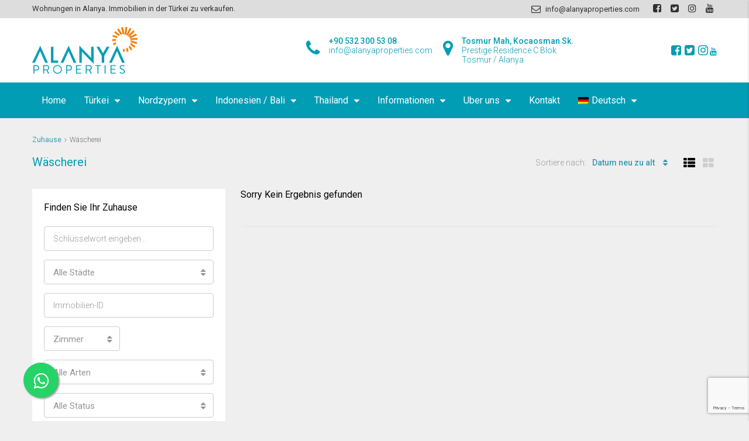

--- FILE ---
content_type: text/html; charset=UTF-8
request_url: https://www.alanyaproperties.com/de/feature/waescherei/
body_size: 24440
content:
<!DOCTYPE html>
<html lang="de-DE">
<head>
<meta charset="UTF-8">
<meta name="viewport" content="width=device-width, initial-scale=1">
<link rel="profile" href="https://gmpg.org/xfn/11">
<link rel="pingback" href="">
<script>
if(typeof WebFontConfig==="undefined"){
WebFontConfig=new Object();
}
WebFontConfig['google']={families: ['Roboto:100,300,400,500,700,900,100italic,300italic,400italic,500italic,700italic,900italic']};
(function(){
var wf=document.createElement('script');
wf.src='https://ajax.googleapis.com/ajax/libs/webfont/1.5.3/webfont.js';
wf.type='text/javascript';
wf.async='true';
var s=document.getElementsByTagName('script')[0];
s.parentNode.insertBefore(wf, s);
})();</script>
<meta name='robots' content='index, follow, max-image-preview:large, max-snippet:-1, max-video-preview:-1'/>
<link rel="alternate" hreflang="de" href="https://www.alanyaproperties.com/de/feature/waescherei/"/>
<link rel="alternate" hreflang="ar" href="https://www.alanyaproperties.com/ar/feature/%d8%ba%d8%b3%d9%8a%d9%84-%d9%85%d9%84%d8%a7%d8%a8%d8%b3/"/>
<script>var wpcs_is_mobile=0;
var wpcs_drop_down_view="no";
var wpcs_current_currency={"name":"EUR","rate":1,"interest":0,"symbol":"&euro;","position":"left_space","is_etalon":1,"description":"Europian Euro","flag":"https:\/\/www.alanyaproperties.com\/wp-content\/plugins\/currency-switcher\/img\/no_flag.png","hide_cents":0};
var wpcs_default_currency={"name":"EUR","rate":1,"interest":0,"symbol":"&euro;","position":"left_space","is_etalon":1,"description":"Europian Euro","flag":"https:\/\/www.alanyaproperties.com\/wp-content\/plugins\/currency-switcher\/img\/no_flag.png","hide_cents":0};
var wpcs_array_of_get='{}';
wpcs_array_no_cents='["JPY","TWD"]';
var wpcs_ajaxurl="https://www.alanyaproperties.com/wp-admin/admin-ajax.php";
var wpcs_lang_loading="loading";
var wpcs_shop_is_cached=1;
var wpcs_special_ajax_mode=0;</script>
<title>Wäscherei Archives - Properties in Alanya.</title>
<meta name="description" content="Wäscherei - Properties in Alanya."/>
<link rel="canonical" href="https://www.alanyaproperties.com/de/feature/waescherei/"/>
<meta property="og:locale" content="de_DE"/>
<meta property="og:type" content="article"/>
<meta property="og:title" content="Wäscherei Archives - Properties in Alanya."/>
<meta property="og:description" content="Wäscherei - Properties in Alanya."/>
<meta property="og:url" content="https://www.alanyaproperties.com/de/feature/waescherei/"/>
<meta property="og:site_name" content="Properties in Alanya."/>
<meta name="twitter:card" content="summary_large_image"/>
<meta name="twitter:site" content="@alanyapro"/>
<script type="application/ld+json" class="yoast-schema-graph">{"@context":"https://schema.org","@graph":[{"@type":"CollectionPage","@id":"https://www.alanyaproperties.com/de/feature/waescherei/","url":"https://www.alanyaproperties.com/de/feature/waescherei/","name":"Wäscherei Archives - Properties in Alanya.","isPartOf":{"@id":"https://www.alanyaproperties.com/de/#website"},"description":"Wäscherei - Properties in Alanya.","breadcrumb":{"@id":"https://www.alanyaproperties.com/de/feature/waescherei/#breadcrumb"},"inLanguage":"de-DE"},{"@type":"BreadcrumbList","@id":"https://www.alanyaproperties.com/de/feature/waescherei/#breadcrumb","itemListElement":[{"@type":"ListItem","position":1,"name":"Home","item":"https://www.alanyaproperties.com/de/"},{"@type":"ListItem","position":2,"name":"Wäscherei"}]},{"@type":"WebSite","@id":"https://www.alanyaproperties.com/de/#website","url":"https://www.alanyaproperties.com/de/","name":"Properties in Alanya.","description":"Wohnungen in Alanya. Immobilien in der Türkei zu verkaufen.","publisher":{"@id":"https://www.alanyaproperties.com/de/#organization"},"potentialAction":[{"@type":"SearchAction","target":{"@type":"EntryPoint","urlTemplate":"https://www.alanyaproperties.com/de/?s={search_term_string}"},"query-input":"required name=search_term_string"}],"inLanguage":"de-DE"},{"@type":"Organization","@id":"https://www.alanyaproperties.com/de/#organization","name":"Alanya Properties","url":"https://www.alanyaproperties.com/de/","logo":{"@type":"ImageObject","inLanguage":"de-DE","@id":"https://www.alanyaproperties.com/de/#/schema/logo/image/","url":"https://i0.wp.com/www.alanyaproperties.com/wp-content/uploads/2017/06/alanya-properties-logo-180to.png?fit=180%2C81&ssl=1","contentUrl":"https://i0.wp.com/www.alanyaproperties.com/wp-content/uploads/2017/06/alanya-properties-logo-180to.png?fit=180%2C81&ssl=1","width":180,"height":81,"caption":"Alanya Properties"},"image":{"@id":"https://www.alanyaproperties.com/de/#/schema/logo/image/"},"sameAs":["https://www.facebook.com/alanyaproperties/","https://x.com/alanyapro","https://www.instagram.com/alanyaproperties/","https://www.youtube.com/c/AlanyaProperties"]}]}</script>
<link rel='dns-prefetch' href='//stats.wp.com'/>
<link rel='dns-prefetch' href='//i0.wp.com'/>
<link rel='dns-prefetch' href='//c0.wp.com'/>
<link rel="alternate" type="application/rss+xml" title="Properties in Alanya. &raquo; Feed" href="https://www.alanyaproperties.com/de/feed/"/>
<link rel="alternate" type="application/rss+xml" title="Properties in Alanya. &raquo; Kommentar-Feed" href="https://www.alanyaproperties.com/de/comments/feed/"/>
<link rel="alternate" type="application/rss+xml" title="Properties in Alanya. &raquo; Wäscherei Eigenschaften Feed" href="https://www.alanyaproperties.com/de/feature/waescherei/feed/"/>
<script>window._wpemojiSettings={"baseUrl":"https:\/\/s.w.org\/images\/core\/emoji\/14.0.0\/72x72\/","ext":".png","svgUrl":"https:\/\/s.w.org\/images\/core\/emoji\/14.0.0\/svg\/","svgExt":".svg","source":{"concatemoji":"https:\/\/www.alanyaproperties.com\/wp-includes\/js\/wp-emoji-release.min.js?ver=6.4.3"}};
!function(i,n){var o,s,e;function c(e){try{var t={supportTests:e,timestamp:(new Date).valueOf()};sessionStorage.setItem(o,JSON.stringify(t))}catch(e){}}function p(e,t,n){e.clearRect(0,0,e.canvas.width,e.canvas.height),e.fillText(t,0,0);var t=new Uint32Array(e.getImageData(0,0,e.canvas.width,e.canvas.height).data),r=(e.clearRect(0,0,e.canvas.width,e.canvas.height),e.fillText(n,0,0),new Uint32Array(e.getImageData(0,0,e.canvas.width,e.canvas.height).data));return t.every(function(e,t){return e===r[t]})}function u(e,t,n){switch(t){case"flag":return n(e,"\ud83c\udff3\ufe0f\u200d\u26a7\ufe0f","\ud83c\udff3\ufe0f\u200b\u26a7\ufe0f")?!1:!n(e,"\ud83c\uddfa\ud83c\uddf3","\ud83c\uddfa\u200b\ud83c\uddf3")&&!n(e,"\ud83c\udff4\udb40\udc67\udb40\udc62\udb40\udc65\udb40\udc6e\udb40\udc67\udb40\udc7f","\ud83c\udff4\u200b\udb40\udc67\u200b\udb40\udc62\u200b\udb40\udc65\u200b\udb40\udc6e\u200b\udb40\udc67\u200b\udb40\udc7f");case"emoji":return!n(e,"\ud83e\udef1\ud83c\udffb\u200d\ud83e\udef2\ud83c\udfff","\ud83e\udef1\ud83c\udffb\u200b\ud83e\udef2\ud83c\udfff")}return!1}function f(e,t,n){var r="undefined"!=typeof WorkerGlobalScope&&self instanceof WorkerGlobalScope?new OffscreenCanvas(300,150):i.createElement("canvas"),a=r.getContext("2d",{willReadFrequently:!0}),o=(a.textBaseline="top",a.font="600 32px Arial",{});return e.forEach(function(e){o[e]=t(a,e,n)}),o}function t(e){var t=i.createElement("script");t.src=e,t.defer=!0,i.head.appendChild(t)}"undefined"!=typeof Promise&&(o="wpEmojiSettingsSupports",s=["flag","emoji"],n.supports={everything:!0,everythingExceptFlag:!0},e=new Promise(function(e){i.addEventListener("DOMContentLoaded",e,{once:!0})}),new Promise(function(t){var n=function(){try{var e=JSON.parse(sessionStorage.getItem(o));if("object"==typeof e&&"number"==typeof e.timestamp&&(new Date).valueOf()<e.timestamp+604800&&"object"==typeof e.supportTests)return e.supportTests}catch(e){}return null}();if(!n){if("undefined"!=typeof Worker&&"undefined"!=typeof OffscreenCanvas&&"undefined"!=typeof URL&&URL.createObjectURL&&"undefined"!=typeof Blob)try{var e="postMessage("+f.toString()+"("+[JSON.stringify(s),u.toString(),p.toString()].join(",")+"));",r=new Blob([e],{type:"text/javascript"}),a=new Worker(URL.createObjectURL(r),{name:"wpTestEmojiSupports"});return void(a.onmessage=function(e){c(n=e.data),a.terminate(),t(n)})}catch(e){}c(n=f(s,u,p))}t(n)}).then(function(e){for(var t in e)n.supports[t]=e[t],n.supports.everything=n.supports.everything&&n.supports[t],"flag"!==t&&(n.supports.everythingExceptFlag=n.supports.everythingExceptFlag&&n.supports[t]);n.supports.everythingExceptFlag=n.supports.everythingExceptFlag&&!n.supports.flag,n.DOMReady=!1,n.readyCallback=function(){n.DOMReady=!0}}).then(function(){return e}).then(function(){var e;n.supports.everything||(n.readyCallback(),(e=n.source||{}).concatemoji?t(e.concatemoji):e.wpemoji&&e.twemoji&&(t(e.twemoji),t(e.wpemoji)))}))}((window,document),window._wpemojiSettings);</script>
<style id='wp-emoji-styles-inline-css'>img.wp-smiley, img.emoji{display:inline !important;border:none !important;box-shadow:none !important;height:1em !important;width:1em !important;margin:0 0.07em !important;vertical-align:-0.1em !important;background:none !important;padding:0 !important;}</style>
<link rel='stylesheet' id='mediaelement-css' href='https://c0.wp.com/c/6.4.3/wp-includes/js/mediaelement/mediaelementplayer-legacy.min.css' type='text/css' media='all'/>
<link rel='stylesheet' id='wp-mediaelement-css' href='https://c0.wp.com/c/6.4.3/wp-includes/js/mediaelement/wp-mediaelement.min.css' type='text/css' media='all'/>
<style id='jetpack-sharing-buttons-style-inline-css'>.jetpack-sharing-buttons__services-list{display:flex;flex-direction:row;flex-wrap:wrap;gap:0;list-style-type:none;margin:5px;padding:0}.jetpack-sharing-buttons__services-list.has-small-icon-size{font-size:12px}.jetpack-sharing-buttons__services-list.has-normal-icon-size{font-size:16px}.jetpack-sharing-buttons__services-list.has-large-icon-size{font-size:24px}.jetpack-sharing-buttons__services-list.has-huge-icon-size{font-size:36px}@media print{.jetpack-sharing-buttons__services-list{display:none!important}}ul.jetpack-sharing-buttons__services-list.has-background{padding:1.25em 2.375em}</style>
<link rel="stylesheet" type="text/css" href="//www.alanyaproperties.com/wp-content/cache/wpfc-minified/fcu30hzf/c1n5v.css" media="all"/>
<style id='houzez-style-inline-css'>.advance-search-header, .advanced-search-mobile, 
.advanced-search-mobile .single-search .form-control, .search-expandable .advanced-search{background-color:#ffffff;}
.search-expand-btn{background-color:#f28209;}
.search-expand-btn{color:#ffffff}
.advance-search-header .houzez-theme-button, .advanced-search-mobile .houzez-theme-button,
.splash-search .btn-secondary, .advanced-search .btn-secondary,
.gform_button, .gform_wrapper .button, 
.gform_wrapper .gform_page_footer .button.gform_next_button{color:#ffffff;background-color:#ff6e00;border:1px solid #dd9933;}
.advance-search-header .houzez-theme-button:focus, .advanced-search-mobile .houzez-theme-button:focus,
.advanced-search .btn-secondary:focus, .splash-search .btn-secondary:focus,
.gform_wrapper .button:focus, .gform_wrapper .gform_page_footer .button.gform_next_button:focus{color:#ffffff;background-color:#40c2f3;border:1px solid #40c2f3;}
.advance-search-header .houzez-theme-button:hover, .advanced-search .btn-secondary:hover,
.advanced-search .btn-secondary:active, .advanced-search .btn-secondary:active:hover,
.advanced-search .btn-secondary.active, .advanced-search-mobile .houzez-theme-button:hover,
.splash-search .btn-secondary:hover, .gform_wrapper .button:hover, 
.gform_wrapper .gform_page_footer .button.gform_next_button:hover, .gform_wrapper .button:active, 
.gform_wrapper .gform_page_footer .button.gform_next_button:active{color:#ffffff;background-color:#40c2f3;border:1px solid #40c2f3;}
.advance-search-header .houzez-theme-button:active, .advanced-search .btn-secondary:active,
.advanced-search-mobile .houzez-theme-button:active, .splash-search .btn-secondary:active{color:#ffffff;background-color:#40c2f3;border:1px solid #40c2f3;}
.advanced-search .bootstrap-select .btn, .advanced-search .bootstrap-select.open .btn,
.banner-search-main .dropdown-toggle, .advanced-search .form-control,
.advanced-search-mobile .advance-fields .bootstrap-select .btn, .advanced-search-mobile .advance-fields .bootstrap-select.open .btn,
.advanced-search-mobile .advance-fields .form-control{background-color:#fff;color:#959595;}
.advanced-search .dropdown-toggle, .advanced-search .form-control,
.advance-search-header .bootstrap-select .btn, .advance-search-header .bootstrap-select .fave-load-more a,
.fave-load-more .advance-search-header .bootstrap-select a, .advance-fields .form-control,
.advanced-search .btn-default.active:hover, .btn-default:active:hover, 
.advanced-search .open >.btn-default.dropdown-toggle:hover
.advanced-search .bootstrap-select .btn, .advanced-search .bootstrap-select.open .btn,
.range-wrap{border-width:1px;border-style:solid;border-color:#cccccc;}
.advanced-search .input-group .form-control, .search-long .search input,
.advanced-search .search-long .search, .advanced-search .search-long .btn-group,
.advanced-search .search-long .advance-btn, .input-group-addon{border-color:#cccccc !important;}
.advanced-search-mobile .advance-fields{border-top:1px solid #cccccc;}
.advanced-search-mobile .single-search-wrap button{color:#cccccc;}
.advanced-search-mobile .advance-fields::after{border-bottom-color:#cccccc;}
.advance-btn.blue{color:#ffffff;}
.advance-btn.blue:hover, .advance-btn.blue:focus{color:#40c2f3;}
.advanced-search .advance-btn{color:#349aad;}
.advanced-search .advance-btn:hover{color:#40c2f3;}
.advanced-search .advance-btn:focus, .advanced-search .advance-btn.active{color:#40c2f3;}
.advanced-search .advance-fields, .advanced-search .features-list label.title,
.advanced-search .features-list .checkbox-inline, .advanced-search-mobile .advance-fields,
.advanced-search-mobile .features-list label.title, .advanced-search-mobile .features-list .checkbox-inline,
.range-title, .range-text,
.range-text p, .min-price-range,
.max-price-range, .advanced-search-mobile{color:#000000;}
.auto-complete{background-color:#fff;}
.auto-complete, .auto-complete .media{border-color:#ccc;}
.bootstrap-select.btn-group .dropdown-menu li a:hover, .bootstrap-select.btn-group .dropdown-menu li a:focus, 
.bootstrap-select.btn-group .dropdown-menu li a:active{background-color:rgba(0, 174, 239, 0.12);}
.top-bar{background-color:#dddddd;}
.top-bar .top-nav > ul > li > a:hover, .top-bar .top-nav > ul li.active > a,
.top-bar .top-nav > ul ul a:hover, .top-contact a:hover,
.top-bar .dropdown-menu > li:hover, .top-contact li .btn:hover{color:rgba(0,174,239,0.75);}
.top-contact a, .top-contact li,
.top-contact li .btn, .top-bar .top-nav > ul > li > a,
.top-bar .dropdown-menu{color:#303030;background-color:#dddddd;}
.top-bar .mobile-nav .nav-trigger{color:#FFFFFF;}
body{background-color:#efefef;}
a, .blue,
.text-primary, .btn-link,
.item-body h2, .detail h3,
.breadcrumb li a, .fave-load-more a,
.sort-tab .btn, .sort-tab .fave-load-more a,
.fave-load-more .sort-tab a, .pagination-main .pagination a,
.team-caption-after .team-name a:hover, .team-caption-after .team-designation a:hover,
.agent-media .view, .my-property-menu a.active,
.my-property-menu a:hover, .search-panel .advance-trigger{color:#349aad;}
.banner-caption h1, .banner-caption h2{color:#ffffff;}
.property-item h2 a, .property-item .property-title a,
.widget .media-heading a{color:#000000;}
.property-item h2 a:hover, .property-item .property-title a:hover,
.widget .media-heading a:hover{color:#349aad;}
.owl-theme .owl-nav [class*=owl-],        
.testimonial-carousel .owl-nav [class*=owl-]:hover,
.testimonial-carousel .owl-nav [class*=owl-]:focus,
.gallery-thumb .icon, .share_tooltip{background-color:#349aad;}
#sidebar .widget_tag_cloud .tagcloud a,
.article-footer .meta-tags a, .pagination-main .pagination li.active a,
.other-features .btn.btn-secondary, .my-menu .active a,        
.houzez-module .module-title-nav .module-nav .btn, .houzez-module .module-title-nav .module-nav .fave-load-more a,
.fave-load-more .houzez-module .module-title-nav .module-nav a{color:#fff;background-color:#349aad;border:1px solid #349aad;}
.plan-tabs li.active{box-shadow:inset 0 4px 0 #349aad;border-top-color:#349aad;background-color:#fff;color:#349aad;}
.btn-primary, .label-primary,
.scrolltop-btn{color:#ffffff;background-color:#349aad;border-color:#349aad;}
.btn-primary.btn-trans{color:#349aad;}
.header-section-2 .header-top-call{color:#ffffff;background-color:transparent;}
.header-section-2 .avatar{color:#ffffff;}
@media(max-width:991px){
.header-section-2 .header-top, .header-section-5 .header-top{background-color:#349aad;}
}
.modal-header, .ui-slider-horizontal .ui-slider-range,
.ui-state-hover, .ui-widget-content .ui-state-hover,
.ui-widget-header .ui-state-hover, .ui-state-focus,
.ui-widget-content .ui-state-focus, .ui-widget-header .ui-state-focus,
.list-loading-bar{background-color:#349aad;border-color:transparent;}
.houzez-module .module-title-nav .module-nav .btn, #save_as_draft,
#put_on_hold{color:#349aad;border:1px solid #349aad;background-color:transparent;}
.fave-load-more a, .fave-load-more a:hover{border:1px solid #349aad;}
#transportation,
#supermarkets,
#schools,
#libraries,
#pharmacies,
#hospitals,
.pay-step-block.active span, .loader-ripple div:nth-of-type(2){border-color:#349aad;}
.loader-ripple div:nth-of-type(1){border-color:#ff6e00;}
.detail-block .alert-info{color:rgba(0,0,0,.85);background-color:rgba(0,174,239,0.1);border:1px solid #349aad;}
.houzez-taber-wrap .houzez-tabs li.active::before, .houzez-taber-wrap .houzez-tabs li:hover::before,
.houzez-taber-wrap .houzez-tabs li:active::before, .profile-tabs li:hover,
.steps-nav, .steps-progress-main .steps-progress span{background-color:#349aad;}
.btn-secondary, .agent_contact_form.btn-secondary,
.form-media .wpcf7-submit, .wpcf7-submit,
.dsidx-resp-area-submit input[type='submit']{color:#fff;background-color:#ff6e00;border-color:#ff6e00;}
.btn-secondary.btn-trans{color:#ff6e00;}
.item-thumb .label-featured, figure .label-featured, .carousel-module .carousel .item figure .label-featured{background-color:#77c720;color:#ffffff;}
a:hover, a:focus,
a:active, .blue:hover,
.btn-link:hover, .breadcrumb li a:hover,
.pagination-main .pagination a:hover, .vc_toggle_title h4:hover ,
.footer a:hover, .impress-address:hover,
.agent-media .view:hover, .my-property .dropdown-menu a:hover,
.article-detail .article-title a:hover, .comments-block .article-title a:hover,
.detail-block .list-features a:hover{color:rgba(0,174,239,0.75);text-decoration:none;}
.detail-top .media-tabs a:hover span, .header-section.slpash-header .header-right a.btn:hover,
.slpash-header.header-section-4 .header-right a.btn:hover, .houzez-module .module-title-nav .module-nav .btn:hover,
.houzez-module .module-title-nav .module-nav .fave-load-more a:hover, .fave-load-more .houzez-module .module-title-nav .module-nav a:hover,
.houzez-module .module-title-nav .module-nav .btn:focus, .houzez-module .module-title-nav .module-nav .fave-load-more a:focus,
.fave-load-more .houzez-module .module-title-nav .module-nav a:focus{color:#fff;background-color:rgba(0,174,239,0.75);border:1px solid rgba(0,174,239,0.75);}
.fave-load-more a:hover, #sidebar .widget_tag_cloud .tagcloud a:hover,
.article-footer .meta-tags a:hover, .other-features .btn.btn-secondary:hover,
.my-actions .action-btn:hover, .my-actions .action-btn:focus,
.my-actions .action-btn:active, .my-actions .open .action-btn{background-color:rgba(0,174,239,0.75);border-color:rgba(0,174,239,0.75);}
.owl-theme .owl-nav [class*=owl-]:hover,
.owl-theme .owl-nav [class*=owl-]:focus,
.owl-theme .owl-nav [class*=owl-]:active,
.testimonial-carousel .owl-nav [class*=owl-]:hover,
.testimonial-carousel .owl-nav [class*=owl-]:focus{border-color:rgba(0,174,239,0.75);}
.owl-theme .owl-nav [class*=owl-]:hover,
.owl-theme .owl-nav [class*=owl-]:focus,
.owl-theme .owl-nav [class*=owl-]:active{background-color:rgba(0,174,239,0.75);}
.btn-primary:hover, .btn-primary:focus,
.btn-primary:active, .btn-primary.active,
.btn-primary:active:hover, .btn-primary.btn-trans:hover,
.btn-primary.btn-trans:focus, .btn-primary.btn-trans:active,
.btn-primary.btn-trans.active, .btn-primary.btn-trans:active:hover,
.invoice-list .btn-invoice:hover, #houzez-gmap-main .map-btn:hover,
.media-tabs-list li > a:hover, .media-tabs-list li.active a,
.detail-bar .detail-tabs li:hover, .actions li > span:hover,
.lightbox-arrow:hover, .scrolltop-btn:hover{background-color:rgba(0,174,239,0.75);border-color:rgba(0,174,239,0.75);}
.btn-secondary:hover, .btn-secondary:focus,
.btn-secondary:active, .btn-secondary.active,
.btn-secondary:active:hover, .btn-secondary.btn-trans:hover,
.btn-secondary.btn-trans:focus, .btn-secondary.btn-trans:active,
.btn-secondary.btn-trans.active, .btn-secondary.btn-trans:active:hover,
.agent_contact_form.btn-secondary:hover, .form-media .wpcf7-submit:hover,
.wpcf7-submit:hover, .wpcf7-submit:focus,
.wpcf7-submit:active, .dsidx-resp-area-submit input[type='submit']:hover,
.dsidx-resp-area-submit input[type='submit']:focus,
.dsidx-resp-area-submit input[type='submit']:active{color:#fff;background-color:rgba(255,110,0,0.75);border-color:rgba(255,110,0,0.75);}
.header-section{background-color:#009db4;}
.header-section .navi > ul > li > a{color:#FFFFFF;background-color:transparent;}
.header-section .header-right .user a, .header-section .header-right span{color:#FFFFFF;}
.header-section .navi > ul > li > a:hover{color:rgba(255,255,255,1);background-color:rgba(255,255,255,0.2);}
.header-section .header-right .user a:hover, .header-section .header-right span:hover{color:rgba(255,255,255,1);}
.header-section-3 .header-top{background-color:#ffffff;}
.header-section-3 .header-top-social a, .header-section-3 .header-contact .contact-block .fa,
.header-section-3 .header-top .media-heading, .header-contact .contact-block p{color:#009db4;}
.header-contact .contact-block .fa{color:#4cc6f4;}
.header-section-3 .header-bottom{background-color:#009db4;}
.header-section-3 .navi > ul > li > a, .header-section-3 .header-right .user a,
.header-section-3 .header-right span{color:#ffffff;}
.header-section-3 .navi > ul > li > a:hover, .header-section-3 .navi > ul > li.active > a{color:rgba(255,255,255,1);background-color:rgba(255,255,255,0.2);}
.header-section-3 .header-right .user a:hover, .header-section-3 .header-right span:hover{color:rgba(255,255,255,1);}
.header-section-3 .navi > ul > li{border-right:1px solid rgba(0,157,180,1);}
.header-section-3 .header-bottom{border-top:1px solid rgba(0,157,180,1);}
.header-section-3 .navi > ul{border-left:1px solid rgba(0,157,180,1);}
.header-section-2 .header-top, .header-section-5 .header-top{background-color:#004272;}
.header-section-2 .header-bottom, .header-section-5 .header-bottom{background-color:#004272;border-top:1px solid #009db4;border-bottom:1px solid #009db4;}
.header-section-2 .header-bottom .navi > ul > li, .header-section-5 .header-bottom .navi > ul > li{border-right:1px solid #009db4;}
.header-section-2 .header-right{border-left:1px solid #009db4;}
.header-section-2 .navi > ul > li > a, .header-section-2 .header-right .user a,
.header-section-2 .header-right span, .header-section-5 .navi > ul > li > a,
.header-section-5 .header-right .user a, .header-section-5 .header-right span{color:#FFFFFF;}
.header-section-5 .header-top-social li a, header-section-3 .header-top-social li a{color:#FFFFFF;}
.header-section-2 .navi > ul > li > a:hover, .header-section-2 .navi > ul > li.active > a,
.header-section-5 .navi > ul > li > a:hover, .header-section-5 .navi > ul > li.active > a{color:rgba(255,255,255,1);background-color:rgba(255,255,255,0.2);}
.header-section-2 .header-right .user a:hover, .header-section-2 .header-right span:hover,
.header-section-5 .header-right .user a:hover, .header-section-5 .header-right span:hover{color:rgba(255,255,255,1);}
.header-section .header-right a.btn, .header-section-2 .header-right a.btn,
.header-section-3 .header-right a.btn, .header-section-5 .header-right a.btn,
.header-section-6 .header-right a.btn{color:#ffffff;border:1px solid #ffffff;background-color:rgba(255,255,255,0.2);}
.header-section .header-right .user a.btn:hover, .header-section-2 .header-right .user a.btn:hover,
.header-section-3 .header-right .user a.btn:hover, .header-section-5 .header-right .user a.btn:hover,
.header-section-6 .header-right .user a.btn:hover{color:rgba(255,255,255,1);border-color:#ffffff;background-color:rgba(255,255,255,0.1);}
.header-section-4, .header-section-4 .navi > ul ul,
.sticky_nav.header-section-4{background-color:#ffffff;}
.header-section-4 .navi > ul > li > a, .header-section-4 .navi > ul ul a,
.header-section-4 .header-right .user a, .header-section-4 .header-right span{color:#004274;}
.header-section-4 .header-right a.btn{color:#004274;border:1px solid #004274;background-color:#ffffff;}
.header-section-4 .navi > ul > li > a:hover, .header-section-4 .navi > ul ul a:hover,
.header-section-4 .navi > ul > li.active > a, .header-section-4 .header-right .user a:hover,
.header-section-4 .header-right .user a:focus, .header-section-4 .header-right span:hover,
.header-section-4 .header-right span:focus{color:rgba(0,66,116,1);}
.header-section-4 .header-right .user .btn:hover{color:rgba(255,255,255,1);border-color:rgba(239,239,239,1);background-color:rgba(0,174,239,1);}
.houzez-header-transparent{background-color:transparent;position:absolute;width:100%;border-bottom:1px none;border-color:rgba(255,255,255,0.3);}
.header-section-4.houzez-header-transparent .navi > ul > li > a, .header-section-4.houzez-header-transparent .header-right .account-action span,
.header-section-4.houzez-header-transparent .header-right .user span{color:#ffffff;}
.header-section-4.houzez-header-transparent .navi > ul > li > a:hover, .header-section-4.houzez-header-transparent .navi > ul ul a:hover,
.header-section-4.houzez-header-transparent .account-action li:hover, .header-section-4.houzez-header-transparent .header-right .user a:hover,
.header-section-4.houzez-header-transparent .header-right .account-action span:hover, .header-section-4.houzez-header-transparent .header-right .user span:hover,
.header-section-4.houzez-header-transparent .header-right .user a:focus{color:#00aeef;}
.header-section-4.houzez-header-transparent .header-right .btn{color:#ffffff;border:1px solid #ffffff;background-color:rgba(255,255,255,0.2);}
.header-section-4.houzez-header-transparent .header-right .user .btn:hover{color:rgba(255,255,255,1);border-color:rgba(0,174,239,1);background-color:rgba(0,174,239,1);}
.header-section-6{background-color:#00AEEF;}
.header-section-6 .navi > ul > li > a{color:#FFFFFF;background-color:transparent;}
.header-section-6 .header-right .user a, .header-section-6 .header-right span{color:#FFFFFF;}
.header-section-6-icons .header-top-social li a{color:#FFFFFF;}
.header-section-6 .navi > ul > li > a:hover{color:rgba(255,255,255,1);background-color:rgba(255,255,255,0.2);}
.header-section-6 .header-right .user a:hover, .header-section-6 .header-right span:hover{color:rgba(255,255,255,1);}
.navi.main-nav > ul ul{background-color:rgba(0,66,116,0.9);}
.navi.main-nav > ul ul a{color:#ffffff!important;}
.navi.main-nav > ul ul a:hover{color:#ffffff!important;}
.navi.main-nav > ul ul li, .houzez-megamenu-inner .sub-menu li{border-color:#2666b5;}
.header-section .header-right a, .header-section .header-right span,
.header-section .header-right .btn-default, .header-section .navi ul li,
.header-section .account-dropdown > ul > li > a, .header-section-3 .header-right a,
.header-section-3 .header-right span, .header-section-3 .navi ul li,
.header-section-3 .account-dropdown > ul > li > a, .header-section-2 .header-right a,
.header-section-2 .header-right span, .header-section-2 .navi ul li,
.header-section-2 .account-dropdown > ul > li > a, .header-section-4 .header-right a,
.header-section-4 .header-right span, .header-section-4 .navi ul li,
.header-section-4 .header-right .btn-default, .header-section-4 .account-dropdown > ul > li > a,
.header-section-5 .header-right a, .header-section-5 .header-right span,
.header-section-5 .navi ul li, .header-section-5 .account-dropdown > ul > li > a,
.header-section-6 .header-right a, .header-section-6 .header-right span,
.header-section-6 .navi ul li, .header-section-6 .account-dropdown > ul > li > a,
.board-panel-menu > li a{font-family:Roboto;font-size:16px;font-weight:400;line-height:16px;text-transform:;text-align:;}
.header-section.slpash-header .navi > ul > li > a:hover, .slpash-header.header-section-4 .navi > ul > li > a:hover,
.header-section.slpash-header .header-right .user > a:hover, .slpash-header.header-section-4 .header-right .user > a:hover,
.header-section.slpash-header .navi > ul > li > a:focus, .slpash-header.header-section-4 .navi > ul > li > a:focus,
.header-section.slpash-header .header-right .user > a:focus, .slpash-header.header-section-4 .header-right .user > a:focus{color:rgba(255,255,255,1);}
.header-section.slpash-header .navi > ul > li.active > a{color:#349aad;}
.header-mobile{background-color:#00AEEF;}
.header-mobile .nav-dropdown > ul{background-color:rgba(255,255,255,0.95);}
.mobile-nav .nav-trigger, .header-mobile .user a,
.header-mobile .user-icon{color:#FFFFFF;}
.splash-header .mobile-nav .nav-trigger, .splash-header .header-mobile .user a,
.splash-header .header-mobile .user-icon{color:#FFFFFF;}
.nav-dropdown a, .nav-dropdown li .expand-me{color:#004274;}
.mobile-nav a, .header-mobile .account-dropdown > ul > li a{font-family:Roboto;font-size:;font-weight:300;line-height:;text-transform:;text-align:;}
.mobile-nav .nav-dropdown > ul ul a{color:#ffffff;background-color:#30C7FF;}
.mobile-nav .nav-dropdown li{border-top:1px solid #ffffff;}
.mobile-nav .nav-dropdown > ul > li:hover{background-color:rgba(0,174,239,1);}
.mobile-nav .nav-dropdown li.active > a{color:rgba(255,255,255,1);background-color:rgba(0,174,239,1);}
.account-dropdown > ul{background-color:#FFFFFF;}
.account-dropdown > ul:before{border-bottom-color:#FFFFFF;}
.account-dropdown > ul > li > a{color:#2e3e49 !important;}
.account-dropdown > ul > li > a:hover, .account-dropdown > ul > li.active > a, .account-dropdown > ul > li.active > a:hover{color:#2e3e49 !important;background-color:rgba(204,204,204,0.15);}
.account-dropdown > ul > li{border-color:#e6e6e6;}
.account-dropdown > ul .sub-menu{background-color:#00AEEF;}
.account-dropdown > ul .sub-menu > li, .account-dropdown > ul .sub-menu > li a{color:#FFFFFF;}
.account-dropdown > ul .sub-menu > li a:hover, .account-dropdown > ul .sub-menu > li.active > a{background-color:rgba(255,255,255,0.2) !important;color:inherit;}
.account-dropdown > ul .sub-menu > li{border-color:rgba(255,255,255,0.3) !important;}
.footer{background-color:#009DB4;}
.footer-bottom{background-color:#dddddd;border-top:1px solid #00243f;}
.footer, .footer-widget h4,
.footer-bottom p, .footer-widget.widget_calendar caption{color:#FFFFFF;}
.footer a, .footer-bottom .navi a,
.footer-bottom .foot-social p a{color:#FFFFFF;}
.footer-widget .widget-title, .footer p, .footer p.wp-caption-text,
.footer li, .footer li i{color:#FFFFFF;}
.footer a:hover, .footer-bottom .navi a:hover,
.footer-bottom .foot-social p a:hover{color:rgba(0,174,239,1);}
.footer-widget.widget_tag_cloud .tagcloud a{color:rgba(0,174,239,1);background-color:#FFFFFF;border:1px solid #FFFFFF;}
body{color:#000000;font-family:Roboto;font-size:;font-weight:300;line-height:;text-transform:;}
.form-control{color:#000000;font-weight:300;}
input, button, select, textarea{font-family:Roboto;}
h1, .page-title .title-head,
.article-detail h1, h2,
.article-detail h2, .houzez-module .module-title-nav h2,
h3, .module-title h3,
.article-detail h3, .detail h3,
.caption-bottom .detail h3, .add-title-tab h3,
#sidebar .widget-title,
.footer-widget .widget-title, .services-module .service-block h3,
h4, .article-detail h4,
h5, .article-detail h5,
h6, .article-detail h6,
.item-body h2, .item-body .property-title,
.post-card-description h3, .post-card-description .post-card-title,
.my-property .my-heading, .module-title h2,
.houzez-module .module-title-nav h2{font-family:Roboto;font-weight:400;text-transform:;text-align:;}
.page-title .title-head, .article-detail h1{font-size:30px;line-height:38px;}
.article-detail h2, .houzez-module .module-title-nav h2{font-size:24px;line-height:32px;margin:0 0 10px 0;}
.houzez-module .module-title-nav h2{margin:0;}
.module-title h3, .article-detail h3,
.services-module .service-block h3{font-size:20px;line-height:28px;}
.article-detail h4{font-size:18px;line-height:26px;margin:0 0 24px 0;}
h5, .article-detail h5{font-size:16px;line-height:24px;margin:0 0 24px 0;}
h6, .article-detail h6{font-size:14px;line-height:20px;margin:0 0 24px 0;}
.item-body h2, .post-card-description h3,
.my-property .my-heading{font-size:16px;line-height:20px;margin:0 0 8px 0;font-weight:500;text-transform:inherit;text-align:inherit;}
.module-title h2{font-size:24px;line-height:32px;margin:0 0 10px 0;font-weight:500;text-transform:inherit;text-align:inherit;}
.module-title .sub-heading{font-size:16px;line-height:24px;font-weight:300;text-transform:inherit;text-align:inherit;}
.houzez-module .module-title-nav .sub-title{font-size:16px;line-height:18px;margin:8px 0 0 0;font-weight:300;text-transform:inherit;text-align:inherit;}
.item-thumb .hover-effect:before, figure .hover-effect:before,
.carousel-module .carousel .item figure .hover-effect:before, .item-thumb .slideshow .slideshow-nav-main .slick-slide:before,
.slideshow .slideshow-nav-main .item-thumb .slick-slide:before, figure .slideshow .slideshow-nav-main .slick-slide:before,
.slideshow .slideshow-nav-main figure .slick-slide:before{background:linear-gradient(to bottom, rgba(0,0,0,0) 0%, rgba(0,0,0,0) 0%, rgba(0,0,0,0) 65%, rgba(0,0,0,.75) 100%);}
.slideshow .slide .slick-prev:hover, .slideshow .slideshow-nav .slick-prev:hover,
.slideshow .slide .slick-next:hover, .slideshow .slideshow-nav .slick-next:hover,
.slideshow .slide .slick-prev:focus, .slideshow .slideshow-nav .slick-prev:focus,
.slideshow .slide .slick-next:focus, .slideshow .slideshow-nav .slick-next:focus
.item-thumb:hover .hover-effect:before, figure:hover .hover-effect:before,
.carousel-module .carousel .item figure:hover .hover-effect:before, .item-thumb:hover .slideshow .slideshow-nav-main .slick-slide:before,
.slideshow .slideshow-nav-main .item-thumb:hover .slick-slide:before, figure:hover .slideshow .slideshow-nav-main .slick-slide:before,
.slideshow .slideshow-nav-main figure:hover .slick-slide:before, .item-thumb:hover .hover-effect:before,
figure:hover .hover-effect:before, .carousel-module .carousel .item figure:hover .hover-effect:before,
.item-thumb:hover .slideshow .slideshow-nav-main .slick-slide:before, .slideshow .slideshow-nav-main .item-thumb:hover .slick-slide:before,
figure:hover .slideshow .slideshow-nav-main .slick-slide:before, .slideshow .slideshow-nav-main figure:hover .slick-slide:before{color:#fff;background-color:rgba(255,255,255,.5);}
.figure-grid .detail h3, .detail-above.detail h3{color:#fff;}
.detail-bottom.detail h3{color:#000;}
.agent-contact a{font-weight:700;}
.label-status{background-color:#333;font-weight:700;}
.read .fa{top:1px;position:relative;}
.label-primary, .fave-load-more a,
.widget_tag_cloud .tagcloud a, .pagination-main .pagination li.active a,
.other-features .btn.btn-secondary, .my-menu .active am{font-weight:500;}
.header-detail.table-cell .header-right{margin-top:27px;}
.header-detail h1 .actions span, .header-detail h4 .actions span{font-size:18px;display:inline-block;vertical-align:middle;margin:0 3px;}
.header-detail .property-address{color:#707070;margin-top:12px;}
.white-block{padding:40px;}
.wpb_text_column ul, .wpb_text_column ol{margin-top:20px;margin-bottom:20px;padding-left:20px;}
#sidebar .widget_houzez_latest_posts img{max-width:90px;margin-top:0;}
#sidebar .widget_houzez_latest_posts .media-heading,
#sidebar .widget_houzez_latest_posts .read{font-size:14px;line-height:18px;font-weight:400;}
#sidebar .widget-range .dropdown-toggle,
.bootstrap-select.btn-group, .search-long .search input,
.advanced-search .search-long .advance-btn, .splash-search .dropdown-toggle{font-weight:400;color:#959595 !important;font-size:15px;}
.advanced-search .input-group .form-control{border-left-width:0;}
.location-select{max-width:170px;}
.splash-inner-media .vegas-overlay{opacity:1;background:url(https://www.alanyaproperties.com/wp-content/uploads/2016/03/bg-video-1.png);}
.label-color-4847{background-color:#ff3a3a;}
.label-color-4792{background-color:#dd3333;}
.detail-top-full #gallery:before{background-image:none !important;}
.logo img{width:180px;height:80px;}
.header-mobile .header-logo img{width:120px;max-height:55px;}
.user-dashboard-left, .board-header{background-color:#00365e;}
.board-panel-menu > li a, .board-header .board-title,
.board-header .breadcrumb > .active, .board-header .breadcrumb li:after,
.board-header .steps-progress-main{color:#ffffff;}
.board-panel-menu > li.active{color:#4cc6f4;}
.board-panel-menu .sub-menu{background-color:#002B4B;}
.board-panel-menu .sub-menu > li.active > a, .board-panel-menu > li a:hover{color:#4cc6f4;}
#ihf-main-container .btn-primary,
#ihf-main-container .dropdown-menu>.active>a, 
#ihf-main-container .dropdown-menu>.active>a:focus{background-color:#349aad;border-color:#349aad;color:#fff !important;}
#ihf-main-container .btn-primary:hover, 
#ihf-main-container .btn-primary:focus, 
#ihf-main-container .btn-primary:active, 
#ihf-main-container .btn-primary.active,
#ihf-main-container .dropdown-menu>.active>a:hover,
#ihf-main-container .dropdown-menu>li>a:focus, 
#ihf-main-container .dropdown-menu>li>a:hover{background-color:rgba(0,174,239,0.75);border-color:rgba(0,174,239,0.75);}
#ihf-main-container .ihf-map-search-refine-link,
#ihf-main-container .ihf-map-search-refine-link,
#ihf-main-container .ihf-results-links a{background-color:#ff6e00 !important;border-color:#ff6e00 !important;color:#fff !important;}
#ihf-main-container #saveSearchButton{background-color:transparent;border:none;color:#349aad !important;}
#ihf-main-container a,
#ihf-main-container .btn-link{color:#349aad;}
#ihf-main-container a:hover,
#ihf-main-container a:active,
#ihf-main-container .btn-link:hover,
#ihf-main-container .btn-link:active{color:rgba(0,174,239,0.75);}
.ihf-grid-result-photocount a{border:1px solid #349aad;}
.ihf-grid-result-basic-info-container, #ihf-main-container{color:#000000;font-family:Roboto;font-size:;font-weight:300;line-height:;text-transform:;}
#ihf-main-container .fs-12,
.ihf-tab-pane, #ihf-agent-sellers-rep,
#ihf-board-detail-disclaimer,
#ihf-board-detail-updatetext{font-size:;}
#ihf-main-container .title-bar-1,
.ihf-map-icon{background-color:#349aad;}
.ihf-map-icon{border-color:#349aad;}
.ihf-map-icon:after{border-top-color:#349aad;}
#ihf-main-container h1, 
#ihf-main-container h2, 
#ihf-main-container h3, 
#ihf-main-container h4, 
#ihf-main-container h5, 
#ihf-main-container h6, 
#ihf-main-container .h1, 
#ihf-main-container .h2, 
#ihf-main-container .h3, 
#ihf-main-container .h4, 
#ihf-main-container .h5, 
#ihf-main-container .h6,
#ihf-main-container h4.ihf-address,
#ihf-main-container h4.ihf-price{font-family:Roboto;font-weight:400;text-transform:;text-align:;}
.houzez-osm-cluster{background-image:url(https://www.alanyaproperties.com/wp-content/themes/houzez/images/map/cluster-icon.png);text-align:center;color:#fff;width:48px;height:48px;line-height:48px;}
.header-section .header-left, .header-section-4 .header-left{float:left;width:90%;}
.header-section .header-right, .header-section-4 .header-right{float:right;width:10%;}
h2, .article-detail h2, .houzez-module .module-title-nav h2{color:#009db4;}
.footer-bottom{padding:10px 0;}
.houzez-module .module-title-nav .module-nav .btn{font-size:12px;}
.footer-bottom .navi a, .footer-bottom .foot-social p a{color:#303030;}
.footer-bottom p{color:#303030;}
.top-bar{z-index:11;}
.logo-desktop{margin-top:-17px;z-index:15;}
.header-detail .item-price strike{color:#ff5000;font-size:30px;line-height:32px;margin:0 0 10px;font-weight:500;}
.price-start strike{color:#ff5000;}
.item-thumb .price, figure .price{padding:8px;border-radius:4px;background-color:#000;opacity:0.6;}
.search-expandable .advance-btn{visibility:hidden !important;}
.top-contact a, .top-contact li, .top-contact li .btn, .top-bar .top-nav > ul > li > a{direction:ltr;}
.ltr_n li, a{direction:ltr;list-style-type:none;}
.clickToShow{direction:ltr;}
.float{position:fixed;width:60px;height:60px;bottom:40px;left:40px;background-color:#25d366;color:#FFF;border-radius:50px;text-align:center;font-size:30px;box-shadow:2px 2px 3px #999;z-index:100;}
.my-float{margin-top:16px;}
.float:hover{box-shadow:6px 6px 4px #999;}
.item-body, .slider-caption, .slider-caption .btn{display:none;}
.advanced-search{padding:0px;padding-top:10px;box-shadow:0 2px 2px rgba(0, 0, 0, 0.2);}
element.style{}
.bootstrap-select:not([class*=col-]):not([class*=form-control]):not(.input-group-btn){width:220px;}
.banner-search-main .form-group .bootstrap-select, .banner-search-main .gform_wrapper li .bootstrap-select, .gform_wrapper .banner-search-main li .bootstrap-select{padding-right:20px;}</style>
<!--[if lt IE 9]>
<link rel='stylesheet' id='vc_lte_ie9-css' href='https://www.alanyaproperties.com/wp-content/plugins/js_composer/assets/css/vc_lte_ie9.min.css?ver=6.0.5' type='text/css' media='screen'/>
<![endif]-->
<link rel="stylesheet" type="text/css" href="//www.alanyaproperties.com/wp-content/cache/wpfc-minified/21mg3s0h/bx1oo.css" media="all"/>
<script src="https://c0.wp.com/c/6.4.3/wp-includes/js/jquery/jquery.min.js" id="jquery-core-js"></script>
<script src="https://c0.wp.com/c/6.4.3/wp-includes/js/jquery/jquery-migrate.min.js" id="jquery-migrate-js"></script>
<script id="wpml-cookie-js-extra">var wpml_cookies={"wp-wpml_current_language":{"value":"de","expires":1,"path":"\/"}};
var wpml_cookies={"wp-wpml_current_language":{"value":"de","expires":1,"path":"\/"}};</script>
<script src='//www.alanyaproperties.com/wp-content/cache/wpfc-minified/2yo3sysf/fj6xf.js'></script>
<script src="//www.alanyaproperties.com/wp-content/cache/wpfc-minified/1gedq2uy/bx1oo.js" id="currency-switcher-js"></script>
<link rel="https://api.w.org/" href="https://www.alanyaproperties.com/de/wp-json/"/><link rel="alternate" type="application/json" href="https://www.alanyaproperties.com/de/wp-json/wp/v2/property_feature/2821"/><meta name="generator" content="WordPress 6.4.3"/>
<meta name="generator" content="WPML ver:4.6.13 stt:5,38,1,18,4,3,17,46,51,54;"/>
<link rel="icon" href="/wp-content/uploads/2016/09/favicon-3.png">	<style>img#wpstats{display:none}</style>
<script>(function(w,d,s,l,i){w[l]=w[l]||[];w[l].push({'gtm.start':
new Date().getTime(),event:'gtm.js'});var f=d.getElementsByTagName(s)[0],
j=d.createElement(s),dl=l!='dataLayer'?'&l='+l:'';j.async=true;j.src=
'https://www.googletagmanager.com/gtm.js?id='+i+dl;f.parentNode.insertBefore(j,f);
})(window,document,'script','dataLayer','GTM-KVMTTTZ');</script>
<script async src="https://www.googletagmanager.com/gtag/js?id=G-6Y3N1B5RE7"></script>
<script>window.dataLayer=window.dataLayer||[];
function gtag(){dataLayer.push(arguments);}
gtag('js', new Date());
gtag('config', 'G-6Y3N1B5RE7');</script>    <script>(function(d, s, id){
var js, fjs=d.getElementsByTagName(s)[0];
if(d.getElementById(id)) return;
js=d.createElement(s); js.id=id;
js.src="//connect.facebook.net/en_US/sdk.js#xfbml=1&version=v2.5&appId=217780371604666";
fjs.parentNode.insertBefore(js, fjs);
}(document, 'script', 'facebook-jssdk'));</script>
<link rel="shortcut icon" href="https://www.alanyaproperties.com/wp-content/uploads/2016/09/favicon-3.png"><link rel="apple-touch-icon-precomposed" href="https://www.alanyaproperties.com/wp-content/uploads/2016/09/favicon-3.png"><link rel="apple-touch-icon-precomposed" sizes="114x114" href="https://www.alanyaproperties.com/wp-content/uploads/2016/09/favicon-3.png"><link rel="apple-touch-icon-precomposed" sizes="72x72" href="https://www.alanyaproperties.com/wp-content/uploads/2016/09/favicon-3.png"><meta name="generator" content="Powered by WPBakery Page Builder - drag and drop page builder for WordPress."/>
<noscript><style>.wpb_animate_when_almost_visible{opacity:1;}</style></noscript></head>
<body data-rsssl=1 class="archive tax-property_feature term-waescherei term-2821 transparent- wpb-js-composer js-comp-ver-6.0.5 vc_responsive currency-eur">
<div id="fb-root"></div><div class="modal fade" id="pop-login" tabindex="-1" role="dialog">
<div class="modal-dialog modal-sm">
<div class="modal-content">
<div class="modal-header"> <ul class="login-tabs"> <li class="houzez_login active">Anmeldung</li> <li class="houzez_register">Registrieren</li> </ul> <button type="button" class="close" data-dismiss="modal" aria-label="Close"><i class="fa fa-close"></i></button></div><div class="modal-body login-block class-for-register-msg">
<div class="tab-content">
<div class="tab-pane fade in active">
<div id="houzez_messages" class="houzez_messages message"></div><form>
<div class="form-group field-group">
<div class="input-user input-icon"> <input id="login_username" name="username" placeholder="Benutzername oder E-Mail-Adresse" type="text" /></div><div class="input-pass input-icon"> <input id="password" name="password" placeholder="Passwort" type="password" /></div></div><div class="forget-block clearfix">
<div class="form-group pull-left">
<div class="checkbox"> <label> <input name="remember" id="remember" type="checkbox"> Erinnere dich an mich </label></div></div><div class="form-group pull-right"> <a href="#" data-dismiss="modal" data-toggle="modal" data-target="#pop-reset-pass">Passwort vergessen?</a></div></div><input type="hidden" id="houzez_login_security" name="houzez_login_security" value="b70423f2ab" /><input type="hidden" name="_wp_http_referer" value="/de/feature/waescherei/" />            <input type="hidden" name="action" id="login_action" value="houzez_login">
<button type="submit" class="fave-login-button btn btn-primary btn-block">Anmeldung</button>
</form>
<hr>
<button class="facebook-login btn btn-social btn-bg-facebook btn-block"><i class="fa fa-facebook"></i> Mit Facebook einloggen</button>
<button class="yahoo-login btn btn-social btn-bg-yahoo btn-block"><i class="fa fa-yahoo"></i> Einloggen mit Yahoo</button>
<button class="google-login btn btn-social btn-bg-google-plus btn-block"><i class="fa fa-google-plus"></i> Logge dich mit Google ein</button></div><div class="tab-pane fade"> User registration is disabled in this website.</div></div></div></div></div></div><div class="modal fade" id="pop-reset-pass" tabindex="-1" role="dialog">
<div class="modal-dialog modal-sm">
<div class="modal-content">
<div class="modal-header"> <ul class="login-tabs"> <li class="active">Passwort zurücksetzen</li> </ul> <button type="button" class="close" data-dismiss="modal" aria-label="Close"><i class="fa fa-close"></i></button></div><div class="modal-body login-block">
<p>Bitte geben Sie Ihren Benutzernamen oder Ihre E-Mail-Adresse ein. Sie erhalten einen Link, um ein neues Passwort per E-Mail zu erstellen.</p>
<div id="houzez_msg_reset" class="message"></div><form>
<div class="form-group">
<div class="input-user input-icon"> <input name="user_login_forgot" id="user_login_forgot" placeholder="Geben Sie Ihren Benutzernamen oder Ihre E-Mail Adresse ein" class="form-control"></div></div><input type="hidden" id="fave_resetpassword_security" name="fave_resetpassword_security" value="0852108ffa" /><input type="hidden" name="_wp_http_referer" value="/de/feature/waescherei/" />                    <button type="button" id="houzez_forgetpass" class="btn btn-primary btn-block">Bekomme ein neues Passwort</button>
</form></div></div></div></div><div class="top-bar">
<div class="container">
<div class="row">
<div class="col-sm-12">
<div class="top-bar-left">
<div class="top-contact"> <ul> <li>Wohnungen in Alanya. Immobilien in der Türkei zu verkaufen.</li> </ul></div></div><div class="top-bar-right">
<div class="top-contact"> <ul> <li class="top-bar-contact"><a href="mailto:info@alanyaproperties.com"><i class="fa fa-envelope-o"></i> <span>info@alanyaproperties.com</span></a></li><li class="top-bar-social"> <a target="_blank" class="btn-facebook" href="https://www.facebook.com/wohnungenzuverkaufeninalanya/"><i class="fa fa-facebook-square"></i></a> <a target="_blank" class="btn-twitter" href="https://twitter.com/alanyapro"><i class="fa fa-twitter-square"></i></a> <a target="_blank" class="btn-instagram" href="https://www.instagram.com/immobilieninderturkei/"><i class="fa fa-instagram"></i></a> <a target="_blank" class="btn-youtube" href="https://www.youtube.com/c/AlanyaProperties"><i class="fa fa-youtube"></i></a> </li> </ul></div></div></div></div></div></div><header id="header-section" class="header-section-3 houzez-header-main houzez-user-logout">
<div class="header-top">
<div class="header-top-inner">
<div class="logo logo-desktop"> <a href="https://www.alanyaproperties.com/de/"> <img src="https://www.alanyaproperties.com/wp-content/uploads/2017/06/alanya-properties-logo-180to.png" alt="logo"> </a></div><div class="header-contact">
<div class="contact-block pull-right">
<div class="media">
<div class="media-left"> <i class="fa fa-map-marker"></i></div><div class="media-body"> <p class="media-heading">Tosmur Mah, Kocaosman Sk.</p> <p>Prestige Residence C Blok Tosmur / Alanya</p></div></div></div><div class="contact-block pull-right">
<div class="media">
<div class="media-left"> <i class="fa fa-phone"></i></div><div class="media-body"> <p class="media-heading">+90 532 300 53 08</p> <p>info@alanyaproperties.com</p></div></div></div></div><div class="header-top-social"> <ul> <li> <a target="_blank" class="btn-facebook" href="https://www.facebook.com/wohnungenzuverkaufeninalanya/"><i class="fa fa-facebook-square"></i></a> </li> <li> <a target="_blank" class="btn-twitter" href="https://twitter.com/alanyapro"><i class="fa fa-twitter-square"></i></a> </li> <li> <a target="_blank" class="btn-instagram" href="https://www.instagram.com/immobilieninderturkei/"><i class="fa fa-instagram"></i></a> </li> <a target="_blank" class="btn-youtube" href="https://www.youtube.com/c/AlanyaProperties"><i class="fa fa-youtube"></i></a> </ul></div></div></div><div class="header-bottom" data-sticky="1">
<div class="container">
<div class="header-nav"> <nav class="navi main-nav"> <ul id="main-nav"><li id="menu-item-35614" class="menu-item menu-item-type-post_type menu-item-object-page menu-item-home menu-item-35614"><a href="https://www.alanyaproperties.com/de/">Home</a></li> <li id="menu-item-393373" class="menu-item menu-item-type-post_type menu-item-object-page menu-item-has-children menu-item-393373"><a href="https://www.alanyaproperties.com/de/immobilien-in-der-tuerkiye/">Türkei</a> <ul class="sub-menu"> <li id="menu-item-393375" class="menu-item menu-item-type-post_type menu-item-object-page menu-item-393375"><a href="https://www.alanyaproperties.com/de/immobilien-in-der-tuerkiye/wohnungen-zu-verkaufen/">Wohnungen Zu Verkaufen</a></li> <li id="menu-item-398143" class="menu-item menu-item-type-post_type menu-item-object-page menu-item-398143"><a href="https://www.alanyaproperties.com/de/immobilien-in-der-tuerkei/wohnungen-zu-vermieten/">Wohnungen zu vermieten</a></li> <li id="menu-item-393374" class="menu-item menu-item-type-post_type menu-item-object-page menu-item-393374"><a href="https://www.alanyaproperties.com/de/immobilien-in-der-tuerkiye/villen-zu-verkaufen/">Villen Zu Verkaufen</a></li> <li id="menu-item-412754" class="menu-item menu-item-type-post_type menu-item-object-page menu-item-412754"><a href="https://www.alanyaproperties.com/de/immobilien-in-der-tuerkiye/grundstueck-zu-verkaufen/">Grundstück zu Verkaufen</a></li> </ul> </li> <li id="menu-item-393376" class="menu-item menu-item-type-post_type menu-item-object-page menu-item-has-children menu-item-393376"><a href="https://www.alanyaproperties.com/de/immobilien-in-der-nordzypern/">Nordzypern</a> <ul class="sub-menu"> <li id="menu-item-393378" class="menu-item menu-item-type-post_type menu-item-object-page menu-item-393378"><a href="https://www.alanyaproperties.com/de/immobilien-in-der-nordzypern/wohnungen-zu-verkaufen/">Wohnungen zu verkaufen</a></li> <li id="menu-item-393377" class="menu-item menu-item-type-post_type menu-item-object-page menu-item-393377"><a href="https://www.alanyaproperties.com/de/immobilien-in-der-nordzypern/villen-zu-verkaufen/">Villen zu verkaufen</a></li> </ul> </li> <li id="menu-item-393379" class="menu-item menu-item-type-post_type menu-item-object-page menu-item-has-children menu-item-393379"><a href="https://www.alanyaproperties.com/de/immobilien-in-der-indonesien-bali/">Indonesien / Bali</a> <ul class="sub-menu"> <li id="menu-item-393381" class="menu-item menu-item-type-post_type menu-item-object-page menu-item-393381"><a href="https://www.alanyaproperties.com/de/immobilien-in-der-indonesien-bali/wohnungen-zu-verkaufen/">Wohnungen zu verkaufen</a></li> <li id="menu-item-393380" class="menu-item menu-item-type-post_type menu-item-object-page menu-item-393380"><a href="https://www.alanyaproperties.com/de/immobilien-in-der-indonesien-bali/villen-zu-verkaufen/">Villen zu verkaufen</a></li> </ul> </li> <li id="menu-item-395698" class="menu-item menu-item-type-post_type menu-item-object-page menu-item-has-children menu-item-395698"><a href="https://www.alanyaproperties.com/de/immobilien-in-der-thailand/">Thailand</a> <ul class="sub-menu"> <li id="menu-item-395700" class="menu-item menu-item-type-post_type menu-item-object-page menu-item-395700"><a href="https://www.alanyaproperties.com/de/immobilien-in-der-thailand/wohnungen-zu-verkaufen/">Wohnungen zu verkaufen</a></li> <li id="menu-item-395699" class="menu-item menu-item-type-post_type menu-item-object-page menu-item-395699"><a href="https://www.alanyaproperties.com/de/immobilien-in-der-thailand/villen-zu-verkaufen/">Villen zu verkaufen</a></li> </ul> </li> <li id="menu-item-393382" class="menu-item menu-item-type-custom menu-item-object-custom menu-item-has-children menu-item-393382"><a href="#?">Informationen</a> <ul class="sub-menu"> <li id="menu-item-4417" class="menu-item menu-item-type-post_type menu-item-object-post menu-item-has-children menu-item-4417"><a href="https://www.alanyaproperties.com/de/ueber-die-tuerkei/allgemeine-informationen/turkey-2/">Türkei</a> <ul class="sub-menu"> <li id="menu-item-4477" class="menu-item menu-item-type-post_type menu-item-object-post menu-item-4477"><a href="https://www.alanyaproperties.com/de/ueber-die-tuerkei/alanya-about-turkey/alanya-tuerkei-2/">Alanya</a></li> <li id="menu-item-4419" class="menu-item menu-item-type-post_type menu-item-object-post menu-item-4419"><a href="https://www.alanyaproperties.com/de/ueber-die-tuerkei/allgemeine-informationen/antalya-tuerkei/">Antalya</a></li> <li id="menu-item-4418" class="menu-item menu-item-type-post_type menu-item-object-post menu-item-4418"><a href="https://www.alanyaproperties.com/de/ueber-die-tuerkei/tuerkei/gazipasa-2/">Gazipasa Stadt</a></li> <li id="menu-item-4420" class="menu-item menu-item-type-post_type menu-item-object-post menu-item-4420"><a href="https://www.alanyaproperties.com/de/ueber-die-tuerkei/tuerkei/kemer-2/">Kemer</a></li> <li id="menu-item-4421" class="menu-item menu-item-type-post_type menu-item-object-post menu-item-4421"><a href="https://www.alanyaproperties.com/de/ueber-die-tuerkei/tuerkei/kas/">Kas</a></li> <li id="menu-item-4473" class="menu-item menu-item-type-post_type menu-item-object-post menu-item-4473"><a href="https://www.alanyaproperties.com/de/ueber-die-tuerkei/tuerkei/belek-tuerkei/">Belek</a></li> <li id="menu-item-4474" class="menu-item menu-item-type-post_type menu-item-object-post menu-item-4474"><a href="https://www.alanyaproperties.com/de/ueber-die-tuerkei/living-cost-about-turkey/lebenshaltungskosten/">Lebenshaltungskosten</a></li> <li id="menu-item-4475" class="menu-item menu-item-type-post_type menu-item-object-post menu-item-4475"><a href="https://www.alanyaproperties.com/de/ueber-die-tuerkei/tuerkei/side/">Side</a></li> <li id="menu-item-169979" class="menu-item menu-item-type-post_type menu-item-object-post menu-item-169979"><a href="https://www.alanyaproperties.com/de/ueber-die-tuerkei/istanbul/">Stadt Istanbul</a></li> <li id="menu-item-4476" class="menu-item menu-item-type-post_type menu-item-object-post menu-item-4476"><a href="https://www.alanyaproperties.com/de/ueber-die-tuerkei/allgemeine-informationen/turkey-2/">Über die Türkei</a></li> <li id="menu-item-4550" class="menu-item menu-item-type-post_type menu-item-object-post menu-item-4550"><a href="https://www.alanyaproperties.com/de/investieren-in-der-tuerkei/investionen-in-der-tuerkei/investionen-in-der-tuerkei/">Investionen in der Türkei</a></li> <li id="menu-item-209320" class="menu-item menu-item-type-post_type menu-item-object-post menu-item-209320"><a href="https://www.alanyaproperties.com/de/ueber-die-tuerkei/tuerkische-staatsangehoerigkeit/">Türkische staatsangehörigkeit</a></li> </ul> </li> <li id="menu-item-169980" class="menu-item menu-item-type-post_type menu-item-object-post menu-item-169980"><a href="https://www.alanyaproperties.com/de/nordzypern-de/cyprus/">Nordzypern</a></li> <li id="menu-item-393383" class="menu-item menu-item-type-post_type menu-item-object-post menu-item-393383"><a href="https://www.alanyaproperties.com/de/indonesia-bali-de/indonesien-bali/">Indonesien / Bali</a></li> </ul> </li> <li id="menu-item-4651" class="menu-item menu-item-type-post_type menu-item-object-post menu-item-has-children menu-item-4651"><a href="https://www.alanyaproperties.com/de/wie-sind-wir/uber-uns/alanya-properties-ueber-uns/">Uber uns</a> <ul class="sub-menu"> <li id="menu-item-4653" class="menu-item menu-item-type-post_type menu-item-object-post menu-item-4653"><a href="https://www.alanyaproperties.com/de/wie-sind-wir/uber-uns/alanya-properties-ueber-uns/">Uber uns – Alanya Properties</a></li> <li id="menu-item-4553" class="menu-item menu-item-type-post_type menu-item-object-post menu-item-has-children menu-item-4553"><a href="https://www.alanyaproperties.com/de/immobilien-service/unsere-services/immobilien-service/">Service</a> <ul class="sub-menu"> <li id="menu-item-4554" class="menu-item menu-item-type-post_type menu-item-object-post menu-item-4554"><a href="https://www.alanyaproperties.com/de/ueber-die-tuerkei/tuerkei/kaufabwicklung/">Kaufabwicklung</a></li> <li id="menu-item-428229" class="menu-item menu-item-type-post_type menu-item-object-post menu-item-428229"><a href="https://www.alanyaproperties.com/de/ueber-die-tuerkei/tuerkei/informationen-zur-legalen-vermietung-ihrer-wohnung-in-der-tuerkei/">Informationen zur legalen Vermietung Ihrer Wohnung in der Türkei</a></li> <li id="menu-item-4555" class="menu-item menu-item-type-post_type menu-item-object-post menu-item-4555"><a href="https://www.alanyaproperties.com/de/immobilien-service/unsere-services/immobilien-service/">Immobilien Service</a></li> <li id="menu-item-4619" class="menu-item menu-item-type-post_type menu-item-object-post menu-item-4619"><a href="https://www.alanyaproperties.com/de/immobilien-service/unsere-services/immobilienverwaltung/">Immobilienverwaltung</a></li> <li id="menu-item-4620" class="menu-item menu-item-type-post_type menu-item-object-post menu-item-4620"><a href="https://www.alanyaproperties.com/de/immobilien-service/unsere-services/restauration/">Restaurierung</a></li> <li id="menu-item-4623" class="menu-item menu-item-type-post_type menu-item-object-post menu-item-4623"><a href="https://www.alanyaproperties.com/de/immobilien-service/unsere-services/flughafentransfer/">Flughafentransfer</a></li> <li id="menu-item-4624" class="menu-item menu-item-type-taxonomy menu-item-object-category menu-item-4624"><a href="https://www.alanyaproperties.com/de/category/de-neuigkeiten/neuigkeiten-aus-der-tuerkei/">Neuigkeiten aus der Türkei</a></li> </ul> </li> </ul> </li> <li id="menu-item-33139" class="menu-item menu-item-type-post_type menu-item-object-page menu-item-33139"><a href="https://www.alanyaproperties.com/de/kontakt-2/">Kontakt</a></li> <li id="menu-item-wpml-ls-2766-de" class="menu-item wpml-ls-slot-2766 wpml-ls-item wpml-ls-item-de wpml-ls-current-language wpml-ls-menu-item wpml-ls-first-item menu-item-type-wpml_ls_menu_item menu-item-object-wpml_ls_menu_item menu-item-has-children menu-item-wpml-ls-2766-de"><a title="Deutsch" href="https://www.alanyaproperties.com/de/feature/waescherei/"><img class="wpml-ls-flag" src="https://www.alanyaproperties.com/wp-content/plugins/sitepress-multilingual-cms/res/flags/de.png" alt=""/><span class="wpml-ls-native" lang="de">Deutsch</span></a> <ul class="sub-menu"> <li id="menu-item-wpml-ls-2766-ar" class="menu-item wpml-ls-slot-2766 wpml-ls-item wpml-ls-item-ar wpml-ls-menu-item wpml-ls-last-item menu-item-type-wpml_ls_menu_item menu-item-object-wpml_ls_menu_item menu-item-wpml-ls-2766-ar"><a title="العربية" href="https://www.alanyaproperties.com/ar/feature/%d8%ba%d8%b3%d9%8a%d9%84-%d9%85%d9%84%d8%a7%d8%a8%d8%b3/"><img class="wpml-ls-flag" src="https://www.alanyaproperties.com/wp-content/uploads/flags/phpYCZIOk" alt=""/><span class="wpml-ls-native" lang="ar">العربية</span></a></li> </ul> </li> </ul> </nav></div></div></div></header>
<div class="header-mobile houzez-header-mobile" data-sticky="1">
<div class="container">
<div class="mobile-nav">
<span class="nav-trigger"><i class="fa fa-navicon"></i></span>
<div class="nav-dropdown main-nav-dropdown"></div></div><div class="header-logo logo-mobile"> <a href="https://www.alanyaproperties.com/de/"> <img src="https://www.alanyaproperties.com/wp-content/uploads/2017/06/alanya-properties-logo-120.png" alt="Mobile logo"> </a></div></div></div><div id="section-body">
<div class="container">
<div id="compare-controller" class="compare-panel">
<div class="compare-panel-header"> <h4 class="title"> Vergleiche Einträge <span class="panel-btn-close pull-right"><i class="fa fa-times"></i></span></h4></div><div id="compare-properties-basket"></div></div><div class="page-title breadcrumb-top">
<div class="row">
<div class="col-sm-12">
<ol class="breadcrumb"><li itemscope><a itemprop="url" href="https://www.alanyaproperties.com/de//"><span itemprop="title">Zuhause</span></a></li><li>Wäscherei</li></ol>            <div class="page-title-left"> <h2>Wäscherei</h2></div><div class="page-title-right">
<div class="view">
<div class="sort-tab table-cell"> Sortiere nach: <select id="sort_properties" class="selectpicker bs-select-hidden" title="" data-live-search-style="begins" data-live-search="false"> <option value="">Standardauftrag</option> <option value="a_price">Preis niedrig bis hoch)</option> <option value="d_price">Preis (hoch zu niedrig)</option> <option value="featured_first">Featured First</option> <option value="a_date">Datum alt zu neu</option> <option selected value="d_date">Datum neu zu alt</option> </select></div><div class="table-cell hidden-xs"> <span class="view-btn btn-list active"><i class="fa fa-th-list"></i></span> <span class="view-btn btn-grid"><i class="fa fa-th-large"></i></span></div></div></div></div></div></div><div class="row">
<div class="col-lg-8 col-md-8 col-sm-12 col-xs-12 list-grid-area container-contentbar">
<div id="content-area">
<div class="property-listing list-view">
<div class="row"> <h4>Sorry Kein Ergebnis gefunden</h4></div></div><hr></div></div><div class="col-lg-4 col-md-4 col-sm-6 col-xs-12 col-md-offset-0 col-sm-offset-3 container-sidebar">
<aside id="sidebar" class="sidebar-white">
<div id="houzez_advanced_search-3" class="widget widget_houzez_advanced_search"><div class="widget-top"><h3 class="widget-title">Finden Sie Ihr Zuhause</h3></div><div class="widget-range">
<div class="widget-body">
<form autocomplete="off" method="get" action="https://www.alanyaproperties.com/de/advanced-search/">
<div class="range-block rang-form-block">
<div class="row">
<div class="col-sm-12 col-xs-12 keyword_search">
<div class="form-group">
<input type="text" class="houzez_geocomplete form-control"
value=""
name="keyword" placeholder="Schlüsselwort eingeben...">
<div id="auto_complete_ajax" class="auto-complete"></div></div></div><div class="col-sm-12 col-xs-12">
<div class="form-group"> <select name="location" class="selectpicker" data-live-search="true"> <option value="">Alle Städte</option><option data-parentstate="antalya" value="alanya-de"> ALANYA</option><option data-parentstate="" value="avsallar-de">- Avsallar</option><option data-parentstate="" value="bektas-de">- Bektas</option><option data-parentstate="" value="cikcilli-de">- Cikcilli</option><option data-parentstate="" value="city-center-de">- City Center</option><option data-parentstate="" value="demirtas-de">- Demirtas</option><option data-parentstate="" value="gazipasa-alanya-de">- Gazipasa</option><option data-parentstate="" value="gazipasa-alanya-de-2">- Gazipasa</option><option data-parentstate="" value="incekum-de">- Incekum</option><option data-parentstate="" value="kargicak-de">- Kargicak</option><option data-parentstate="" value="kestel-de">- Kestel</option><option data-parentstate="" value="konakli-de">- Konakli</option><option data-parentstate="" value="mahmutlar-de">- Mahmutlar</option><option data-parentstate="" value="oba-de">- Oba</option><option data-parentstate="" value="okurcalar-de">- Okurcalar</option><option data-parentstate="" value="payallar-de">- Payallar</option><option data-parentstate="" value="tepe-de">- Tepe</option><option data-parentstate="" value="tosmur-de">- Tosmur</option><option data-parentstate="" value="turkler-de">- Türkler</option><option data-parentstate="" value="yesiloz-de">- Yesilöz</option><option data-parentstate="antalya" value="antalya-de"> ANTALYA</option><option data-parentstate="" value="aksu-de">- Aksu</option><option data-parentstate="" value="belek-de">- Belek</option><option data-parentstate="" value="kadriye-de">- Kadriye</option><option data-parentstate="" value="kemer-de">- Kemer</option><option data-parentstate="" value="kepez-de">- Kepez</option><option data-parentstate="" value="konyaalti-de">- Konyaalti</option><option data-parentstate="" value="kundu-de">- Kundu</option><option data-parentstate="" value="side-de">- Side</option><option data-parentstate="antalya-de" value="bali-de"> Bali</option><option data-parentstate="" value="canggu-de">- Canggu</option><option data-parentstate="antalya-de" value="gazipasa-de"> GAZIPASA</option><option data-parentstate="istanbul-de" value="istanbul-de"> ISTANBUL</option><option data-parentstate="" value="atasehir-de">- Atasehir</option><option data-parentstate="" value="bagcilar-de">- Bagcilar</option><option data-parentstate="" value="behcelievleri-de">- Behçelievler</option><option data-parentstate="" value="besiktas-de">- Besiktas</option><option data-parentstate="" value="beylikduzu-de">- Beylikdüzü</option><option data-parentstate="" value="beyoglu-de">- Beyoglu</option><option data-parentstate="" value="cekmekoy-de">- Çekmeköy</option><option data-parentstate="" value="esenyurt-de">- Esenyurt</option><option data-parentstate="" value="gazi-osman-pasa-de">- Gaziosmanpasa</option><option data-parentstate="" value="ikitelli-de">- İkitelli</option><option data-parentstate="" value="kagithane-de">- Kagithane</option><option data-parentstate="" value="kandilli-de">- Kandilli</option><option data-parentstate="" value="kartal-de">- Kartal</option><option data-parentstate="istanbul-de" value="kucukcekmece-de">- Küçükçekmece</option><option data-parentstate="istanbul-de" value="maltepe-de">- Maltepe</option><option data-parentstate="" value="sancaktepe-de">- Sancaktepe</option><option data-parentstate="" value="yedikule-de">- Yedikule</option><option data-parentstate="antalya-de" value="mersin-de"> MERSIN</option><option data-parentstate="" value="erdemli-de">- Erdemli</option><option data-parentstate="" value="mezitli-de">- Mezitli</option><option data-parentstate="nord-zypern" value="cyprus-de"> NORDZYPERN</option><option data-parentstate="" value="esentepe-de">- Esentepe</option><option data-parentstate="nord-zypern" value="esentepe-kyrenia">- Esentepe, Kyrenia</option><option data-parentstate="" value="kyrenia-de">- Kyrenia</option> </select></div></div><div class="col-sm-12 col-xs-12">
<div class="form-group"> <input type="text" class="form-control" value="" name="property_id" placeholder="Immobilien-ID"></div></div><div class="col-sm-6 col-xs-12">
<div class="form-group"> <select name="bedrooms" class="selectpicker" data-live-search="false" title=""> <option value="">Zimmer</option> <option value="1">1</option><option value="2">2</option><option value="3">3</option><option value="4">4</option><option value="5">5</option><option value="6">6</option><option value="7">7</option><option value="8">8</option><option value="9">9</option><option value="10">10</option><option value="any">Irgendein</option> </select></div></div><div class="col-sm-12 col-xs-12">
<div class="form-group"> <select name="type" class="selectpicker" data-live-search="false"> <option value="">Alle Arten</option><option value="commercial-de"> Commercial</option><option value="duplex-de"> Duplex</option><option value="penthaus"> Penthaus</option><option value="villa-de"> Villa</option><option value="wohnung"> Wohnung</option> </select></div></div><div class="col-sm-12 col-xs-12">
<div class="form-group"> <select class="selectpicker" id="widget_status" name="status" data-live-search="false"> <option value="">Alle Status</option><option value="zu-verkaufen"> Zu verkaufen</option><option value="zu-vermieten"> Zu vermieten</option> </select></div></div><div class="col-sm-6 col-xs-12">
<div class="form-group prices-for-all"> <select name="min-price" class="selectpicker" data-live-search="false" data-live-search-style="begins" title=""> <option value="">Min Preis</option> <option value="any">Irgendein</option><option value="20000">€20,000</option><option value="30000">€30,000</option><option value="40000">€40,000</option><option value="50000">€50,000</option><option value="60000">€60,000</option><option value="70000">€70,000</option><option value="80000">€80,000</option><option value="90000">€90,000</option><option value="100000">€100,000</option><option value="150000">€150,000</option><option value="200000">€200,000</option><option value="300000">€300,000</option><option value="400000">€400,000</option><option value="500000">€500,000</option><option value="600000">€600,000</option><option value="700000">€700,000</option><option value="800000">€800,000</option><option value="900000">€900,000</option><option value="1000000">€1,000,000</option><option value="1500000">€1,500,000</option><option value="2000000">€2,000,000</option><option value="2500000">€2,500,000</option><option value="5000000">€5,000,000</option> </select></div><div class="form-group hide prices-only-for-rent"> <select name="min-price" disabled class="selectpicker" data-live-search="false" data-live-search-style="begins" title=""> <option value="">Min Preis</option> <option value="any">Irgendein</option><option value="50">€50</option><option value="100">€100</option><option value="200">€200</option><option value="300">€300</option><option value="400">€400</option><option value="500">€500</option><option value="1000">€1,000</option><option value="2000">€2,000</option><option value="3000">€3,000</option><option value="4000">€4,000</option><option value="5000">€5,000</option><option value="7500">€7,500</option><option value="10000">€10,000</option><option value="15000">€15,000</option><option value="20000">€20,000</option><option value="25000">€25,000</option><option value="30000">€30,000</option><option value="40000">€40,000</option><option value="50000">€50,000</option><option value="75000">€75,000</option><option value="100000">€100,000</option> </select></div></div><div class="col-sm-6 col-xs-12">
<div class="form-group prices-for-all"> <select name="max-price" class="selectpicker" data-live-search="false" data-live-search-style="begins" title=""> <option value="">Max Preis</option> <option value="any">Irgendein</option><option value="30000">€30,000</option><option value="40000">€40,000</option><option value="50000">€50,000</option><option value="60000">€60,000</option><option value="70000">€70,000</option><option value="80000">€80,000</option><option value="90000">€90,000</option><option value="100000">€100,000</option><option value="150000">€150,000</option><option value="200000">€200,000</option><option value="300000">€300,000</option><option value="400000">€400,000</option><option value="500000">€500,000</option><option value="600000">€600,000</option><option value="700000">€700,000</option><option value="800000">€800,000</option><option value="900000">€900,000</option><option value="1000000">€1,000,000</option><option value="1500000">€1,500,000</option><option value="2000000">€2,000,000</option><option value="2500000">€2,500,000</option><option value="5000000">€5,000,000</option> </select></div><div class="form-group hide prices-only-for-rent"> <select name="max-price" disabled class="selectpicker" data-live-search="false" data-live-search-style="begins" title=""> <option value="">Max Preis</option> <option value="any">Irgendein</option><option value="50">€50</option><option value="100">€100</option><option value="200">€200</option><option value="300">€300</option><option value="400">€400</option><option value="1000">€1,000</option><option value="2000">€2,000</option><option value="3000">€3,000</option><option value="4000">€4,000</option><option value="5000">€5,000</option><option value="7500">€7,500</option><option value="10000">€10,000</option><option value="15000">€15,000</option><option value="20000">€20,000</option><option value="25000">€25,000</option><option value="30000">€30,000</option><option value="40000">€40,000</option><option value="50000">€50,000</option><option value="75000">€75,000</option><option value="100000">€100,000</option><option value="150000">€150,000</option> </select></div></div></div></div><div class="range-block">
<h4>Flächengröße</h4>
<div id="slider-size"></div><div class="clearfix range-text"> <input type="text" name="min-area" class="pull-left range-input text-left" id="min-size" readonly> <input type="text" name="max-area" class="pull-right range-input text-right" id="max-size" readonly></div></div><div class="row">
<div class="col-sm-12 col-xs-12"> <label class="advance-trigger"><i class="fa fa-plus-square"></i> Andere Eigenschaften </label></div><div class="col-sm-12 col-xs-12">
<div class="features-list field-expand">
<div class="clearfix"></div><label class="checkbox-inline"><input name="feature[]" type="checkbox"  value="0724-sicherheitspersonal">07/24 Sicherheitspersonal</label><label class="checkbox-inline"><input name="feature[]" type="checkbox"  value="7-24-security-de">7/24 Security</label><label class="checkbox-inline"><input name="feature[]" type="checkbox"  value="alarm-sistem">Alarm-Sistem</label><label class="checkbox-inline"><input name="feature[]" type="checkbox"  value="arbeitsplatte-aus-granit">Arbeitsplatte aus Granit</label><label class="checkbox-inline"><input name="feature[]" type="checkbox"  value="aufzug">Aufzug</label><label class="checkbox-inline"><input name="feature[]" type="checkbox"  value="aussenbeleuchtung">Aussenbeleuchtung</label><label class="checkbox-inline"><input name="feature[]" type="checkbox"  value="barbeque-de">Barbeque</label><label class="checkbox-inline"><input name="feature[]" type="checkbox"  value="billiard-und-tischtennis">Billiard und Tischtennis</label><label class="checkbox-inline"><input name="feature[]" type="checkbox"  value="bowling-de">Bowling</label><label class="checkbox-inline"><input name="feature[]" type="checkbox"  value="concierge-2-de">Concierge</label><label class="checkbox-inline"><input name="feature[]" type="checkbox"  value="dampfbad">Dampfbad</label><label class="checkbox-inline"><input name="feature[]" type="checkbox"  value="doktor">Doktor</label><label class="checkbox-inline"><input name="feature[]" type="checkbox"  value="durchlauferhitzer">Durchlauferhitzer</label><label class="checkbox-inline"><input name="feature[]" type="checkbox"  value="dusche-am-pool">Dusche am Pool</label><label class="checkbox-inline"><input name="feature[]" type="checkbox"  value="duschkabine">Duschkabine</label><label class="checkbox-inline"><input name="feature[]" type="checkbox"  value="duschkabine-aus-glas">Duschkabine aus Glas</label><label class="checkbox-inline"><input name="feature[]" type="checkbox"  value="eingebaute-strahler">Eingebaute Strahler</label><label class="checkbox-inline"><input name="feature[]" type="checkbox"  value="einkaufsladen">Einkaufsladen</label><label class="checkbox-inline"><input name="feature[]" type="checkbox"  value="elektrische-eingangstuere">Elektrische Eingangstüre</label><label class="checkbox-inline"><input name="feature[]" type="checkbox"  value="elektrogeraete">Elektrogeräte</label><label class="checkbox-inline"><input name="feature[]" type="checkbox"  value="fitness-center-de">Fitness Center</label><label class="checkbox-inline"><input name="feature[]" type="checkbox"  value="fussboeden-aus-keramik">Fussböden aus Keramik</label><label class="checkbox-inline"><input name="feature[]" type="checkbox"  value="fussbodenheizung-in-den-badezimmern">Fussbodenheizung in den Badezimmern</label><label class="checkbox-inline"><input name="feature[]" type="checkbox"  value="garten">Garten</label><label class="checkbox-inline"><input name="feature[]" type="checkbox"  value="gaertner-und-hausmeister">Gärtner und Hausmeister</label><label class="checkbox-inline"><input name="feature[]" type="checkbox"  value="generator-de">Generator</label><label class="checkbox-inline"><input name="feature[]" type="checkbox"  value="generator-bei-stromausfall">Generator bei Stromausfall</label><label class="checkbox-inline"><input name="feature[]" type="checkbox"  value="gut-proportionierte-balkone-mit-aluminium-und-glasgelaender">Gut proportionierte Balkone mit Aluminium und Glasgeländer</label><label class="checkbox-inline"><input name="feature[]" type="checkbox"  value="hallenbad">Hallenbad</label><label class="checkbox-inline"><input name="feature[]" type="checkbox"  value="hausmeister">Hausmeister</label><label class="checkbox-inline"><input name="feature[]" type="checkbox"  value="innentueren-aus-holz">Innentüren aus Holz</label><label class="checkbox-inline"><input name="feature[]" type="checkbox"  value="internet-in-oeffentlichen-bereichen">Internet in öffentlichen Bereichen</label><label class="checkbox-inline"><input name="feature[]" type="checkbox"  value="jakuzzi">Jakuzzi</label><label class="checkbox-inline"><input name="feature[]" type="checkbox"  value="kabelfernsehen">Kabelfernsehen</label><label class="checkbox-inline"><input name="feature[]" type="checkbox"  value="kinderpool">Kinderpool</label><label class="checkbox-inline"><input name="feature[]" type="checkbox"  value="kino">Kino</label><label class="checkbox-inline"><input name="feature[]" type="checkbox"  value="kino-optional-kueche">Kino (optional Küche)</label><label class="checkbox-inline"><input name="feature[]" type="checkbox"  value="klimaanlage">Klimaanlage</label><label class="checkbox-inline"><input name="feature[]" type="checkbox"  value="komplett-moebiliert">Komplett möbiliert</label><label class="checkbox-inline"><input name="feature[]" type="checkbox"  value="kuechenschraenke">Küchenschränke</label><label class="checkbox-inline"><input name="feature[]" type="checkbox"  value="kundenorientiere-kuechenmodule">Kundenorientiere Küchenmodule</label><label class="checkbox-inline"><input name="feature[]" type="checkbox"  value="laminierte-innentueren">Laminierte Innentüren</label><label class="checkbox-inline"><input name="feature[]" type="checkbox"  value="led-beleuchtung">LED Beleuchtung</label><label class="checkbox-inline"><input name="feature[]" type="checkbox"  value="massage-raum">Massage Raum</label><label class="checkbox-inline"><input name="feature[]" type="checkbox"  value="minigolf">Minigolf</label><label class="checkbox-inline"><input name="feature[]" type="checkbox"  value="park-and-garden-de">Park and Garden</label><label class="checkbox-inline"><input name="feature[]" type="checkbox"  value="parkplatz">Parkplatz</label><label class="checkbox-inline"><input name="feature[]" type="checkbox"  value="partly-furnished-de">Partly furnished</label><label class="checkbox-inline"><input name="feature[]" type="checkbox"  value="playstation-und-monitor">Playstation und Monitor</label><label class="checkbox-inline"><input name="feature[]" type="checkbox"  value="poolbar">Poolbar</label><label class="checkbox-inline"><input name="feature[]" type="checkbox"  value="privater-strand">Privater Strand</label><label class="checkbox-inline"><input name="feature[]" type="checkbox"  value="restaurant-de">Restaurant</label><label class="checkbox-inline"><input name="feature[]" type="checkbox"  value="rolladen">Rolladen</label><label class="checkbox-inline"><input name="feature[]" type="checkbox"  value="sauna-de">Sauna</label><label class="checkbox-inline"><input name="feature[]" type="checkbox"  value="smart-home-de">Smart Home</label><label class="checkbox-inline"><input name="feature[]" type="checkbox"  value="solarenergie">Solarenergie</label><label class="checkbox-inline"><input name="feature[]" type="checkbox"  value="spielplatz">Spielplatz</label><label class="checkbox-inline"><input name="feature[]" type="checkbox"  value="sporthalle">Sporthalle</label><label class="checkbox-inline"><input name="feature[]" type="checkbox"  value="stahl-pvc-eingangstuere">Stahl-PVC Eingangstüre</label><label class="checkbox-inline"><input name="feature[]" type="checkbox"  value="swimming-pool-de">Swimming Pool</label><label class="checkbox-inline"><input name="feature[]" type="checkbox"  value="tennis-platz">Tennis Platz</label><label class="checkbox-inline"><input name="feature[]" type="checkbox"  value="tiefgarage">Tiefgarage</label><label class="checkbox-inline"><input name="feature[]" type="checkbox"  value="tuerkisches-bad">Türkisches Bad</label><label class="checkbox-inline"><input name="feature[]" type="checkbox"  value="tv-satelliten-sistem">TV-Satelliten-Sistem</label><label class="checkbox-inline"><input name="feature[]" type="checkbox"  value="vollautomatischer-aufzug-fuer-6-personen-in-jedem-komplex">Vollautomatischer Aufzug für 6 Personen in jedem Komplex</label><label class="checkbox-inline"><input name="feature[]" type="checkbox"  value="volleyball-und-basketballplaetze">Volleyball und Basketballplätze</label><label class="checkbox-inline"><input name="feature[]" type="checkbox"  value="wand-und-bodenfliessen">Wand- und Bodenfliessen</label><label class="checkbox-inline"><input name="feature[]" type="checkbox"  value="waescherei">Wäscherei</label><label class="checkbox-inline"><input name="feature[]" type="checkbox"  value="wasserrutsche">Wasserrutsche</label><label class="checkbox-inline"><input name="feature[]" type="checkbox"  value="wifi-de">WiFi</label><label class="checkbox-inline"><input name="feature[]" type="checkbox"  value="zentrales-satelittensistem-mit-je-2-ausgaengen">Zentrales Satelittensistem mit je 2 Ausgängen</label></div></div></div><div class="range-block rang-form-block">
<div class="row">
<div class="col-sm-12 col-xs-12"> <button type="submit" class="btn btn-secondary btn-block"><i class="fa fa-search fa-left"></i>Suche</button></div></div></div></form></div></div></div><div id="houzez_property_taxonomies-1" class="widget widget-categories"><div class="widget-top"><h3 class="widget-title">Status der Immobilie</h3></div><div class="widget-body"><ul class="children"><li><a href="https://www.alanyaproperties.com/de/status/zu-verkaufen/">Zu verkaufen</a><span class="cat-count">(218)</span></li><li><a href="https://www.alanyaproperties.com/de/status/zu-vermieten/">Zu vermieten</a><span class="cat-count">(1)</span></li></ul></div></div><div id="houzez_property_taxonomies-2" class="widget widget-categories"><div class="widget-top"><h3 class="widget-title">Property Type</h3></div><div class="widget-body"><ul class="children"><li><a href="https://www.alanyaproperties.com/de/property-type/commercial-de/">Commercial</a><span class="cat-count">(4)</span></li><li><a href="https://www.alanyaproperties.com/de/property-type/duplex-de/">Duplex</a><span class="cat-count">(73)</span></li><li><a href="https://www.alanyaproperties.com/de/property-type/penthaus/">Penthaus</a><span class="cat-count">(143)</span></li><li><a href="https://www.alanyaproperties.com/de/property-type/villa-de/">Villa</a><span class="cat-count">(34)</span></li><li><a href="https://www.alanyaproperties.com/de/property-type/wohnung/">Wohnung</a><span class="cat-count">(197)</span></li></ul></div></div><div id="houzez_properties-1" class="widget widget_houzez_properties"><div class="widget-top"><h3 class="widget-title">Neueste Immobilien</h3></div><div class="widget-body">
<div class="media">
<div class="media-left"> <figure class="item-thumb"> <a class="hover-effect" href="https://www.alanyaproperties.com/de/property/21-garten-maisonette-wohnung-im-zentrum-von-alanya/"> <img width="150" height="110" src="https://i0.wp.com/www.alanyaproperties.com/wp-content/uploads/2025/12/0f7b3453-5e14-45e1-965f-82a2620f8955.jpg?resize=150%2C110&amp;ssl=1" class="attachment-houzez-widget-prop size-houzez-widget-prop wp-post-image" alt="" decoding="async" loading="lazy" srcset="https://i0.wp.com/www.alanyaproperties.com/wp-content/uploads/2025/12/0f7b3453-5e14-45e1-965f-82a2620f8955.jpg?resize=380%2C280&amp;ssl=1 380w, https://i0.wp.com/www.alanyaproperties.com/wp-content/uploads/2025/12/0f7b3453-5e14-45e1-965f-82a2620f8955.jpg?resize=150%2C110&amp;ssl=1 150w, https://i0.wp.com/www.alanyaproperties.com/wp-content/uploads/2025/12/0f7b3453-5e14-45e1-965f-82a2620f8955.jpg?zoom=2&amp;resize=150%2C110&amp;ssl=1 300w, https://i0.wp.com/www.alanyaproperties.com/wp-content/uploads/2025/12/0f7b3453-5e14-45e1-965f-82a2620f8955.jpg?zoom=3&amp;resize=150%2C110&amp;ssl=1 450w" sizes="(max-width: 150px) 100vw, 150px"/> </a> </figure></div><div class="media-body">
<h3 class="media-heading"><a href="https://www.alanyaproperties.com/de/property/21-garten-maisonette-wohnung-im-zentrum-von-alanya/">2+1 Garten-Maisonette-Wohnung im Zentrum von Alanya</a></h3>
<p> €2,500&#47;pro Monat</p>
<div class="amenities"> <p>2 Zimmer • 2 Bad • 123 m2</p> <p>Duplex, Wohnung</p></div></div></div><div class="media">
<div class="media-left"> <figure class="item-thumb"> <a class="hover-effect" href="https://www.alanyaproperties.com/de/property/deluxe-apartments-near-the-bosphorus-in-istanbul/"> <img width="150" height="110" src="https://i0.wp.com/www.alanyaproperties.com/wp-content/uploads/2025/11/GENEL-13.jpg?resize=150%2C110&amp;ssl=1" class="attachment-houzez-widget-prop size-houzez-widget-prop wp-post-image" alt="" decoding="async" loading="lazy" srcset="https://i0.wp.com/www.alanyaproperties.com/wp-content/uploads/2025/11/GENEL-13.jpg?resize=380%2C280&amp;ssl=1 380w, https://i0.wp.com/www.alanyaproperties.com/wp-content/uploads/2025/11/GENEL-13.jpg?resize=150%2C110&amp;ssl=1 150w, https://i0.wp.com/www.alanyaproperties.com/wp-content/uploads/2025/11/GENEL-13.jpg?zoom=2&amp;resize=150%2C110&amp;ssl=1 300w, https://i0.wp.com/www.alanyaproperties.com/wp-content/uploads/2025/11/GENEL-13.jpg?zoom=3&amp;resize=150%2C110&amp;ssl=1 450w" sizes="(max-width: 150px) 100vw, 150px"/> </a> </figure></div><div class="media-body">
<h3 class="media-heading"><a href="https://www.alanyaproperties.com/de/property/deluxe-apartments-near-the-bosphorus-in-istanbul/">Luxuriöse Apartments in der Nähe des Bosporus in Istanbul</a></h3>
<p><span class="price-start">Starting from</span> €897,200</p>
<div class="amenities"> <p>1,2,3,4,5,6 Bett • 65 m2</p> <p>Duplex, Penthaus, Wohnung</p></div></div></div><div class="media">
<div class="media-left"> <figure class="item-thumb"> <a class="hover-effect" href="https://www.alanyaproperties.com/de/property/luxurioese-apartments-am-goldenen-horn-in-beyoglu-istanbul/"> <img width="150" height="110" src="https://i0.wp.com/www.alanyaproperties.com/wp-content/uploads/2025/11/Zone10_d.jpg?resize=150%2C110&amp;ssl=1" class="attachment-houzez-widget-prop size-houzez-widget-prop wp-post-image" alt="" decoding="async" loading="lazy" srcset="https://i0.wp.com/www.alanyaproperties.com/wp-content/uploads/2025/11/Zone10_d.jpg?resize=380%2C280&amp;ssl=1 380w, https://i0.wp.com/www.alanyaproperties.com/wp-content/uploads/2025/11/Zone10_d.jpg?resize=150%2C110&amp;ssl=1 150w, https://i0.wp.com/www.alanyaproperties.com/wp-content/uploads/2025/11/Zone10_d.jpg?zoom=2&amp;resize=150%2C110&amp;ssl=1 300w, https://i0.wp.com/www.alanyaproperties.com/wp-content/uploads/2025/11/Zone10_d.jpg?zoom=3&amp;resize=150%2C110&amp;ssl=1 450w" sizes="(max-width: 150px) 100vw, 150px"/> </a> </figure></div><div class="media-body">
<h3 class="media-heading"><a href="https://www.alanyaproperties.com/de/property/luxurioese-apartments-am-goldenen-horn-in-beyoglu-istanbul/">Luxuriöse Apartments am Goldenen Horn in Beyoğlu / Istanbul</a></h3>
<p><span class="price-start">ab</span> €682,000</p>
<div class="amenities"> <p>1,2,3,4 Bett • 1,2 Bad • 91 m2</p> <p>Wohnung</p></div></div></div><div class="media">
<div class="media-left"> <figure class="item-thumb"> <a class="hover-effect" href="https://www.alanyaproperties.com/de/property/luxurioese-apartments-mit-privatstrand-in-altintas/"> <img width="150" height="110" src="https://i0.wp.com/www.alanyaproperties.com/wp-content/uploads/2025/11/APARTMENTS-FOR-SALE-IN-ANTALYA-10.jpg?resize=150%2C110&amp;ssl=1" class="attachment-houzez-widget-prop size-houzez-widget-prop wp-post-image" alt="" decoding="async" loading="lazy" srcset="https://i0.wp.com/www.alanyaproperties.com/wp-content/uploads/2025/11/APARTMENTS-FOR-SALE-IN-ANTALYA-10.jpg?resize=380%2C280&amp;ssl=1 380w, https://i0.wp.com/www.alanyaproperties.com/wp-content/uploads/2025/11/APARTMENTS-FOR-SALE-IN-ANTALYA-10.jpg?resize=150%2C110&amp;ssl=1 150w, https://i0.wp.com/www.alanyaproperties.com/wp-content/uploads/2025/11/APARTMENTS-FOR-SALE-IN-ANTALYA-10.jpg?zoom=2&amp;resize=150%2C110&amp;ssl=1 300w, https://i0.wp.com/www.alanyaproperties.com/wp-content/uploads/2025/11/APARTMENTS-FOR-SALE-IN-ANTALYA-10.jpg?zoom=3&amp;resize=150%2C110&amp;ssl=1 450w" sizes="(max-width: 150px) 100vw, 150px"/> </a> </figure></div><div class="media-body">
<h3 class="media-heading"><a href="https://www.alanyaproperties.com/de/property/luxurioese-apartments-mit-privatstrand-in-altintas/">Luxuriöse Apartments mit Privatstrand in Altıntaş</a></h3>
<p><span class="price-start">ab</span> €237,000</p>
<div class="amenities"> <p>1,2 Bett • 1,2 Bad • </p> <p>Wohnung</p></div></div></div></div></div><div id="houzez_contact-4" class="widget widget-contact"><div class="widget-top"><h3 class="widget-title">Kontaktieren Sie uns</h3></div><div class="widget-body">
<div class="contact_text">Merkez Mah, Kocaosman Sok Prestige Residence C Blok</div><ul class="list-unstyled">
<li><i class="fa fa-location-arrow"></i> Tosmur / Alanya / Antalya</li>
<li><i class="fa fa-phone"></i> +90 (242) 511 11 17</li>
<li><i class="fa fa-envelope-o"></i> <a href="mailto:info@alanyaproperties.com">info@alanyaproperties.com</a></li>
</ul>
<p class="read"><a href="/contact">Kontaktiere uns <i class="fa fa-caret-right"></i></a></p></div></div></aside></div></div></div></div><button class="scrolltop-btn back-top"><i class="fa fa-angle-up"></i></button>
<footer id="footer-section">
<div class="footer footer-v2">
<div class="container">
<div class="row">
<div class="col-md-3 col-sm-6 col-xs-12"><div id="houzez_about_widget-2" class="footer-widget widget-about"><div class="widget-top"><h3 class="widget-title">Alanya Properties</h3></div><div class="widget-body"> <p>Alanya Properties umgibt eine Stärke von den vergangenen Erfahrungen und der Geschichte des Unternehmens. Alanya Properties ist ein Familienunternehmen, das über drei Generationen gegründet sowie entwickelt wurde.</p> <p class="read"><a href="/de/wie-sind-wir/uber-uns/alanya-properties-ueber-uns/">Weiterlesen <i class="fa fa-caret-right"></i></a></p></div></div><div id="custom_html-3" class="widget_text footer-widget widget_custom_html"><div class="textwidget custom-html-widget"> <a href="https://api.whatsapp.com/send?phone=905354541969" class="float" target="_blank" rel="noopener"> <i class="fa fa-whatsapp my-float"></i></a></div></div></div><div class="col-md-3 col-sm-6 col-xs-12"><div id="houzez_contact-3" class="footer-widget widget-contact"><div class="widget-top"><h3 class="widget-title">Kontaktieren Sie uns</h3></div><div class="widget-body">
<div class="contact_text"></div><ul class="list-unstyled">
<li><i class="fa fa-location-arrow"></i> Tosmur Mah, Kocaosman Sok Prestige Residence C Blok</li>
<li><i class="fa fa-phone"></i> +90 532 300 53 08</li>
<li><i class="fa fa-envelope-o"></i> <a href="mailto:info@alanyaproperties.com">info@alanyaproperties.com</a></li>
</ul>
<p class="read"><a href="https://www.alanyaproperties.com">Kontaktiere uns <i class="fa fa-caret-right"></i></a></p></div></div></div><div class="col-md-6 col-sm-12 col-xs-12"><div id="yikes_easy_mc_widget-3" class="footer-widget widget_yikes_easy_mc_widget"><div class="widget-top"><h3 class="widget-title">Newsletter abonnieren</h3></div><section id="yikes-mailchimp-container-2" class="yikes-mailchimp-container yikes-mailchimp-container-2">
<form id="de-2" class="yikes-easy-mc-form yikes-easy-mc-form-2 yikes-mailchimp-form-inline  input-email input-icon" method="POST" data-attr-form-id="2">
<label for="yikes-easy-mc-form-2-EMAIL"  class="label-inline EMAIL-label yikes-mailchimp-field-required ">
<input id="yikes-easy-mc-form-2-EMAIL"  name="EMAIL"  placeholder="Geben Sie Ihre e-mail Adresse ein"  class="yikes-easy-mc-email form-control field-no-label"  required="required" type="email"  value="">
</label>
<input type="hidden" name="yikes-mailchimp-honeypot" id="yikes-mailchimp-honeypot-2" value="">
<input type="hidden" name="yikes-mailchimp-associated-list-id" id="yikes-mailchimp-associated-list-id-2" value="a3b83921fd">
<input type="hidden" name="yikes-mailchimp-submitted-form" id="yikes-mailchimp-submitted-form-2" value="2">
<label class="empty-form-inline-label submit-button-inline-label"><span class="empty-label labels-hidden">&nbsp;</span><button type="submit" class="yikes-easy-mc-submit-button yikes-easy-mc-submit-button-2 btn btn-primary btn btn-secondary"> <span class="yikes-mailchimp-submit-button-span-text">Abonnieren</span></button></label>				
<input type="hidden" id="yikes_easy_mc_new_subscriber_2" name="yikes_easy_mc_new_subscriber" value="b093c0bbf3">
<input type="hidden" name="_wp_http_referer" value="/de/feature/waescherei/" />
</form>
</section></div><div id="text-6" class="footer-widget widget_text">			<div class="textwidget"><div style="margin-top:-40px;"><p>Suchen Sie eine Ferienwohnung zu verkaufen in Alanya? <br />Vergessen Sie nicht, folgen Sie uns auf:</p> <ul class="social"> <li> <a href="https://www.facebook.com/alanyaproperties.co/" class="btn-facebook"><i class="fa fa-facebook-square"></i></a> </li> <li> <a href="https://twitter.com/alanyapro" class="btn-twitter"><i class="fa fa-twitter-square"></i></a> </li> </ul></div></div></div><div id="text-3" class="footer-widget widget_text">			<div class="textwidget"><script src="//code-eu1.jivosite.com/widget/1GJSrNBd8v" async></script></div></div></div></div></div></div><div class="footer-bottom">
<div class="container">
<div class="row">
<div class="col-md-3 col-sm-3">
<div class="footer-col"> <p>Alanya Properties - All Rights reserved</p></div></div><div class="col-md-6 col-sm-6">
<div class="footer-col">
<div class="navi"> <ul id="footer-menu"><li class="menu-item menu-item-type-post_type menu-item-object-page menu-item-33139"><a href="https://www.alanyaproperties.com/de/kontakt-2/">Kontakt</a></li> </ul></div></div></div></div></div></div></footer>
<link rel="stylesheet" type="text/css" href="//www.alanyaproperties.com/wp-content/cache/wpfc-minified/99k9rj4t/fj6xf.css" media="all"/>
<style id='yikes-inc-easy-mailchimp-public-styles-inline-css'>.yikes-easy-mc-form label.label-inline{float:left;width:79%;padding-right:10px;}
@media(max-width:768px){
.yikes-easy-mc-form label.label-inline{width:99%;padding-right:10px;}
.yikes-easy-mc-form .submit-button-inline-label{width:100%;float:none;}
.yikes-easy-mc-form .submit-button-inline-label .empty-label{display:none;}
}
@media(max-width:650px){
.yikes-easy-mc-form label.label-inline{width:100%;}
}</style>
<script src='//www.alanyaproperties.com/wp-content/cache/wpfc-minified/1fbbodtl/bx1oo.js'></script>
<script src="https://c0.wp.com/c/6.4.3/wp-includes/js/dist/vendor/wp-polyfill-inert.min.js" id="wp-polyfill-inert-js"></script>
<script src="https://c0.wp.com/c/6.4.3/wp-includes/js/dist/vendor/regenerator-runtime.min.js" id="regenerator-runtime-js"></script>
<script src="https://c0.wp.com/c/6.4.3/wp-includes/js/dist/vendor/wp-polyfill.min.js" id="wp-polyfill-js"></script>
<script src="https://c0.wp.com/c/6.4.3/wp-includes/js/dist/hooks.min.js" id="wp-hooks-js"></script>
<script src="https://c0.wp.com/c/6.4.3/wp-includes/js/dist/i18n.min.js" id="wp-i18n-js"></script>
<script id="wp-i18n-js-after">wp.i18n.setLocaleData({ 'text direction\u0004ltr': [ 'ltr' ] });</script>
<script src='//www.alanyaproperties.com/wp-content/cache/wpfc-minified/lyxlne2z/bx1oo.js'></script>
<script id="contact-form-7-js-extra">var wpcf7={"api":{"root":"https:\/\/www.alanyaproperties.com\/de\/wp-json\/","namespace":"contact-form-7\/v1"}};</script>
<script id="contact-form-7-js-translations">(function(domain, translations){
var localeData=translations.locale_data[ domain ]||translations.locale_data.messages;
localeData[""].domain=domain;
wp.i18n.setLocaleData(localeData, domain);
})("contact-form-7", {"translation-revision-date":"2024-06-05 06:37:53+0000","generator":"GlotPress\/4.0.1","domain":"messages","locale_data":{"messages":{"":{"domain":"messages","plural-forms":"nplurals=2; plural=n!=1;","lang":"de"},"Error:":["Fehler:"]}},"comment":{"reference":"includes\/js\/index.js"}});</script>
<script src='//www.alanyaproperties.com/wp-content/cache/wpfc-minified/7835uilw/fj6xf.js'></script>
<script id="houzez-plugins-js-extra">var hz_plugin={"rating_terrible":"Furchtbar","rating_poor":"Arm","rating_average":"Durchschnittlich","rating_vgood":"Sehr gut","rating_exceptional":"Au\u00dfergew\u00f6hnlich"};</script>
<script src='//www.alanyaproperties.com/wp-content/cache/wpfc-minified/8z3e7m4f/fj6xf.js'></script>
<script src="https://c0.wp.com/c/6.4.3/wp-includes/js/jquery/ui/core.min.js" id="jquery-ui-core-js"></script>
<script src="https://c0.wp.com/c/6.4.3/wp-includes/js/jquery/ui/datepicker.min.js" id="jquery-ui-datepicker-js"></script>
<script id="jquery-ui-datepicker-js-after">jQuery(function(jQuery){jQuery.datepicker.setDefaults({"closeText":"Schlie\u00dfen","currentText":"Heute","monthNames":["Januar","Februar","M\u00e4rz","April","Mai","Juni","Juli","August","September","Oktober","November","Dezember"],"monthNamesShort":["Jan","Feb","Mrz","Apr","Mai","Jun","Jul","Aug","Sep","Okt","Nov","Dez"],"nextText":"Weiter","prevText":"Vorherige","dayNames":["Sonntag","Montag","Dienstag","Mittwoch","Donnerstag","Freitag","Samstag"],"dayNamesShort":["So","Mo","Di","Mi","Do","Fr","Sa"],"dayNamesMin":["S","M","D","M","D","F","S"],"dateFormat":"MM d, yy","firstDay":1,"isRTL":false});});</script>
<script src='//www.alanyaproperties.com/wp-content/cache/wpfc-minified/qlyan8rm/fj6xy.js'></script>
<script src="https://c0.wp.com/c/6.4.3/wp-includes/js/jquery/ui/mouse.min.js" id="jquery-ui-mouse-js"></script>
<script src="https://c0.wp.com/c/6.4.3/wp-includes/js/jquery/jquery.ui.touch-punch.js" id="jquery-touch-punch-js"></script>
<script id="houzez_ajax_calls-js-extra">var HOUZEZ_ajaxcalls_vars={"admin_url":"https:\/\/www.alanyaproperties.com\/wp-admin\/","houzez_rtl":"no","redirect_type":"","login_redirect":"","login_loading":"Benutzerinformationen senden, bitte warten ...","direct_pay_text":"Verarbeite .. Bitte warten...","user_id":"0","transparent_menu":"","simple_logo":"https:\/\/www.alanyaproperties.com\/wp-content\/uploads\/2017\/06\/alanya-properties-logo-180to.png","retina_logo":"https:\/\/www.alanyaproperties.com\/wp-content\/uploads\/2017\/06\/alanya-properties-logo-180to.png","retina_logo_mobile":"https:\/\/www.alanyaproperties.com\/wp-content\/uploads\/2017\/06\/alanya-properties-logo-200.png","retina_logo_mobile_splash":"https:\/\/www.alanyaproperties.com\/wp-content\/uploads\/2017\/06\/alanya-properties-logo-180to.png","retina_logo_splash":"https:\/\/www.alanyaproperties.com\/wp-content\/uploads\/2017\/06\/alanya-properties-logo-180to.png","retina_logo_height":"80","retina_logo_width":"180","property_lat":"","property_lng":"","property_map":"","property_map_street":"","is_singular_property":"","process_loader_refresh":"fa fa-spin fa-refresh","process_loader_spinner":"fa fa-spin fa-spinner","process_loader_circle":"fa fa-spin fa-circle-o-notch","process_loader_cog":"fa fa-spin fa-cog","success_icon":"fa fa-check","set_as_featured":"Als \"Empfohlen\" festlegen","remove_featured":"Von Hervorgehoben entfernen","prop_featured":"Angesagt","featured_listings_none":"Sie haben alle \"Featured\" Listings in Ihrem Paket verwendet.","prop_sent_for_approval":"Zur Genehmigung gesendet","paypal_connecting":"Verbindung zu paypal, Bitte warten ...","mollie_connecting":"Verbindung mit Mollie, Bitte warten ...","confirm":"Sind Sie sicher, dass Sie l\u00f6schen m\u00f6chten?","confirm_featured":"Sind Sie sicher, dass Sie dies zu einem Feature-Eintrag machen m\u00f6chten?","confirm_featured_remove":"M\u00f6chten Sie den angezeigten Eintrag wirklich entfernen?","confirm_relist":"Sind Sie sicher, dass Sie diese Eigenschaft erneut bereitstellen m\u00f6chten?","delete_property":"Verarbeite .. Bitte warten...","delete_confirmation":"Sind Sie sicher, dass Sie l\u00f6schen m\u00f6chten?","not_found":"Wir haben keine Ergebnisse gefunden","for_rent":"for-rent","for_rent_price_range":"for-rent","currency_symbol":"\u20ac","advanced_search_widget_min_price":"30","advanced_search_widget_max_price":"1000000","advanced_search_min_price_range_for_rent":"30","advanced_search_max_price_range_for_rent":"25000","advanced_search_widget_min_area":"20","advanced_search_widget_max_area":"600","advanced_search_price_slide":"0","fave_page_template":"page.php","google_map_style":"[{\"featureType\":\"administrative\",\"elementType\":\"labels.text.fill\",\"stylers\":[{\"color\":\"#444444\"}]},{\"featureType\":\"landscape\",\"elementType\":\"all\",\"stylers\":[{\"color\":\"#f2f2f2\"}]},{\"featureType\":\"poi\",\"elementType\":\"all\",\"stylers\":[{\"visibility\":\"off\"}]},{\"featureType\":\"road\",\"elementType\":\"all\",\"stylers\":[{\"saturation\":-100},{\"lightness\":45}]},{\"featureType\":\"road.highway\",\"elementType\":\"all\",\"stylers\":[{\"visibility\":\"simplified\"}]},{\"featureType\":\"road.arterial\",\"elementType\":\"labels.icon\",\"stylers\":[{\"visibility\":\"off\"}]},{\"featureType\":\"transit\",\"elementType\":\"all\",\"stylers\":[{\"visibility\":\"off\"}]},{\"featureType\":\"water\",\"elementType\":\"all\",\"stylers\":[{\"color\":\"#46bcec\"},{\"visibility\":\"on\"}]}]","googlemap_default_zoom":"12","googlemap_pin_cluster":"","googlemap_zoom_cluster":"10","map_icons_path":"https:\/\/www.alanyaproperties.com\/wp-content\/themes\/houzez\/images\/map\/","infoboxClose":"https:\/\/www.alanyaproperties.com\/wp-content\/themes\/houzez\/images\/map\/close.png","clusterIcon":"https:\/\/www.alanyaproperties.com\/wp-content\/themes\/houzez\/images\/map\/cluster-icon.png","marker_spiderfier":"0","google_map_needed":"","paged":"0","search_result_page":"normal_page","search_keyword":"","search_country":"","search_state":"","search_city":"","search_feature":"","search_area":"","search_status":"","search_label":"","search_type":"","search_bedrooms":"","search_bathrooms":"","search_min_price":"","search_max_price":"","search_currency":"","search_min_area":"","search_max_area":"","search_property_id":"","search_publish_date":"","search_no_posts":"10","search_location":"","use_radius":"on","search_lat":"","search_long":"","search_radius":"","transportation":"Transport","supermarket":"Supermarkt","schools":"Schulen","libraries":"Bibliotheken","pharmacies":"Apotheken","hospitals":"Krankenh\u00e4user","sort_by":"","measurement_updating_msg":"Aktualisierung, Bitte warten ...","autosearch_text":"Suche ...","currency_updating_msg":"W\u00e4hrung wird aktualisiert, bitte warten ...","currency_position":"before","submission_currency":"EUR","wire_transfer_text":"Bezahlt werden","direct_pay_thanks":"Vielen Dank. Bitte \u00fcberpr\u00fcfen Sie Ihre E-Mail-Adresse f\u00fcr Zahlungsanweisungen.","direct_payment_title":"Direkte Zahlungsanweisungen","direct_payment_button":"Sendet mir die Rechnung","direct_payment_details":"","measurement_unit":"m\u00b2","header_map_selected_city":"","thousands_separator":",","current_tempalte":"","monthly_payment":"Monatliche Bezahlung","weekly_payment":"W\u00f6chentliche Zahlung","bi_weekly_payment":"Zweiw\u00f6chentliche Zahlung","compare_button_url":"https:\/\/www.alanyaproperties.com\/de\/compare-properties\/","template_thankyou":"https:\/\/www.alanyaproperties.com\/de\/","compare_page_not_found":"Bitte erstellen Sie die Seite mithilfe der Vorlage \"Eigenschaften vergleichen\"","property_detail_top":"v4","keyword_search_field":"prop_title","keyword_autocomplete":"0","houzez_date_language":"de","houzez_default_radius":"50","enable_radius_search":"0","enable_radius_search_halfmap":"0","houzez_primary_color":"#349aad","geo_country_limit":"1","geocomplete_country":"TR","houzez_logged_in":"no","ipinfo_location":"1","gallery_autoplay":"1","banner_slider_autoplay":"1","banner_slider_loop":"1","banner_slider_autoplayspeed":"5000","stripe_page":"https:\/\/www.alanyaproperties.com\/de\/","twocheckout_page":"https:\/\/www.alanyaproperties.com\/de\/","custom_fields":"[]","markerPricePins":"no","houzez_reCaptcha":"0","houzez_map_system":"osm","is_mapbox":"osm","api_mapbox":"","is_marker_cluster":"1"};</script>
<script src='//www.alanyaproperties.com/wp-content/cache/wpfc-minified/893mplis/fj6xf.js'></script>
<script src="https://www.alanyaproperties.com/wp-content/themes/houzez/js/custom.js?ver=1.8.3" id="houzez-custom-js"></script>
<script src="https://www.google.com/recaptcha/api.js?render=6LdYOvAUAAAAAH4wM53lh2zIUPhtTOYDZ0Kupv8O&amp;ver=3.0" id="google-recaptcha-js"></script>
<script id="wpcf7-recaptcha-js-extra">var wpcf7_recaptcha={"sitekey":"6LdYOvAUAAAAAH4wM53lh2zIUPhtTOYDZ0Kupv8O","actions":{"homepage":"homepage","contactform":"contactform"}};</script>
<script src='//www.alanyaproperties.com/wp-content/cache/wpfc-minified/fssnhhct/fj6xf.js'></script>
<script src="https://stats.wp.com/e-202603.js" id="jetpack-stats-js" data-wp-strategy="defer"></script>
<script id="jetpack-stats-js-after">_stq=window._stq||[];
_stq.push([ "view", JSON.parse("{\"v\":\"ext\",\"blog\":\"171842937\",\"post\":\"0\",\"tz\":\"0\",\"srv\":\"www.alanyaproperties.com\",\"j\":\"1:13.1.4\"}") ]);
_stq.push([ "clickTrackerInit", "171842937", "0" ]);</script>
<script id="yikes-easy-mc-ajax-js-extra">var yikes_mailchimp_ajax={"ajax_url":"https:\/\/www.alanyaproperties.com\/wp-admin\/admin-ajax.php","page_data":"426886","interest_group_checkbox_error":"This field is required.","preloader_url":"https:\/\/www.alanyaproperties.com\/wp-content\/plugins\/yikes-inc-easy-mailchimp-extender\/includes\/images\/ripple.svg","loading_dots":"https:\/\/www.alanyaproperties.com\/wp-content\/plugins\/yikes-inc-easy-mailchimp-extender\/includes\/images\/bars.svg","ajax_security_nonce":"7e35a7942d","feedback_message_placement":"before"};</script>
<script src='//www.alanyaproperties.com/wp-content/cache/wpfc-minified/g5n6l5fd/fj6xf.js'></script>
<script id="form-submission-helpers-js-extra">var form_submission_helpers={"ajax_url":"https:\/\/www.alanyaproperties.com\/wp-admin\/admin-ajax.php","preloader_url":"https:\/\/www.alanyaproperties.com\/wp-admin\/images\/wpspin_light.gif","countries_with_zip":{"US":"US","GB":"GB","CA":"CA","IE":"IE","CN":"CN","IN":"IN","AU":"AU","BR":"BR","MX":"MX","IT":"IT","NZ":"NZ","JP":"JP","FR":"FR","GR":"GR","DE":"DE","NL":"NL","PT":"PT","ES":"ES"},"page_data":"426886"};</script>
<script src='//www.alanyaproperties.com/wp-content/cache/wpfc-minified/2aj20jeo/fj6xf.js'></script>
<script>var gaJsHost=(("https:"==document.location.protocol) ? "https://ssl.":"http://www.");
document.write(unescape("%3Cscript src='" + gaJsHost + "google-analytics.com/ga.js'%3E%3C/script%3E"));</script>
<script>try {
var pageTracker=_gat._getTracker("UA-15650996-1");
pageTracker._setDomainName("none");
pageTracker._setAllowLinker(true);
pageTracker._trackPageview();
} catch(err){}</script>
<a href="https://metrika.yandex.ru/stat/?id=29792944&amp;from=informer" target="_blank" rel="nofollow"><img src="//bs.yandex.ru/informer/29792944/3_1_FFFFFFFF_EFEFEFFF_0_pageviews" style="display:none;width:88px; height:31px; border:0;" alt="Яндекс.Метрика" title="Яндекс.Метрика: данные за сегодня (просмотры, визиты и уникальные посетители)" onclick="try{Ya.Metrika.informer({i:this,id:29792944,lang:'ru'});return false}catch(e){}"/></a>
<script>(function (d, w, c){
(w[c]=w[c]||[]).push(function(){
try {
w.yaCounter29792944=new Ya.Metrika({id:29792944,
clickmap:true,
trackLinks:true,
accurateTrackBounce:true});
} catch(e){ }});
var n=d.getElementsByTagName("script")[0],
s=d.createElement("script"),
f=function (){ n.parentNode.insertBefore(s, n); };
s.type="text/javascript";
s.async=true;
s.src=(d.location.protocol=="https:" ? "https:":"http:") + "//mc.yandex.ru/metrika/watch.js";
if(w.opera=="[object Opera]"){
d.addEventListener("DOMContentLoaded", f, false);
}else{ f(); }})(document, window, "yandex_metrika_callbacks");</script>
<noscript><div><img src="//mc.yandex.ru/watch/29792944" style="display:none;position:absolute; left:-9999px;" alt=""/></div></noscript>
<noscript><iframe src="https://www.googletagmanager.com/ns.html?id=GTM-N45S3BL"
height="0" width="0" style="display:none;visibility:hidden"></iframe></noscript>
</body>
</html><!-- WP Fastest Cache file was created in 1.0242919921875 seconds, on 18-01-26 22:33:58 --><!-- need to refresh to see cached version -->

--- FILE ---
content_type: text/html; charset=utf-8
request_url: https://www.google.com/recaptcha/api2/anchor?ar=1&k=6LdYOvAUAAAAAH4wM53lh2zIUPhtTOYDZ0Kupv8O&co=aHR0cHM6Ly93d3cuYWxhbnlhcHJvcGVydGllcy5jb206NDQz&hl=en&v=PoyoqOPhxBO7pBk68S4YbpHZ&size=invisible&anchor-ms=20000&execute-ms=30000&cb=8qco8y8bkkuj
body_size: 48599
content:
<!DOCTYPE HTML><html dir="ltr" lang="en"><head><meta http-equiv="Content-Type" content="text/html; charset=UTF-8">
<meta http-equiv="X-UA-Compatible" content="IE=edge">
<title>reCAPTCHA</title>
<style type="text/css">
/* cyrillic-ext */
@font-face {
  font-family: 'Roboto';
  font-style: normal;
  font-weight: 400;
  font-stretch: 100%;
  src: url(//fonts.gstatic.com/s/roboto/v48/KFO7CnqEu92Fr1ME7kSn66aGLdTylUAMa3GUBHMdazTgWw.woff2) format('woff2');
  unicode-range: U+0460-052F, U+1C80-1C8A, U+20B4, U+2DE0-2DFF, U+A640-A69F, U+FE2E-FE2F;
}
/* cyrillic */
@font-face {
  font-family: 'Roboto';
  font-style: normal;
  font-weight: 400;
  font-stretch: 100%;
  src: url(//fonts.gstatic.com/s/roboto/v48/KFO7CnqEu92Fr1ME7kSn66aGLdTylUAMa3iUBHMdazTgWw.woff2) format('woff2');
  unicode-range: U+0301, U+0400-045F, U+0490-0491, U+04B0-04B1, U+2116;
}
/* greek-ext */
@font-face {
  font-family: 'Roboto';
  font-style: normal;
  font-weight: 400;
  font-stretch: 100%;
  src: url(//fonts.gstatic.com/s/roboto/v48/KFO7CnqEu92Fr1ME7kSn66aGLdTylUAMa3CUBHMdazTgWw.woff2) format('woff2');
  unicode-range: U+1F00-1FFF;
}
/* greek */
@font-face {
  font-family: 'Roboto';
  font-style: normal;
  font-weight: 400;
  font-stretch: 100%;
  src: url(//fonts.gstatic.com/s/roboto/v48/KFO7CnqEu92Fr1ME7kSn66aGLdTylUAMa3-UBHMdazTgWw.woff2) format('woff2');
  unicode-range: U+0370-0377, U+037A-037F, U+0384-038A, U+038C, U+038E-03A1, U+03A3-03FF;
}
/* math */
@font-face {
  font-family: 'Roboto';
  font-style: normal;
  font-weight: 400;
  font-stretch: 100%;
  src: url(//fonts.gstatic.com/s/roboto/v48/KFO7CnqEu92Fr1ME7kSn66aGLdTylUAMawCUBHMdazTgWw.woff2) format('woff2');
  unicode-range: U+0302-0303, U+0305, U+0307-0308, U+0310, U+0312, U+0315, U+031A, U+0326-0327, U+032C, U+032F-0330, U+0332-0333, U+0338, U+033A, U+0346, U+034D, U+0391-03A1, U+03A3-03A9, U+03B1-03C9, U+03D1, U+03D5-03D6, U+03F0-03F1, U+03F4-03F5, U+2016-2017, U+2034-2038, U+203C, U+2040, U+2043, U+2047, U+2050, U+2057, U+205F, U+2070-2071, U+2074-208E, U+2090-209C, U+20D0-20DC, U+20E1, U+20E5-20EF, U+2100-2112, U+2114-2115, U+2117-2121, U+2123-214F, U+2190, U+2192, U+2194-21AE, U+21B0-21E5, U+21F1-21F2, U+21F4-2211, U+2213-2214, U+2216-22FF, U+2308-230B, U+2310, U+2319, U+231C-2321, U+2336-237A, U+237C, U+2395, U+239B-23B7, U+23D0, U+23DC-23E1, U+2474-2475, U+25AF, U+25B3, U+25B7, U+25BD, U+25C1, U+25CA, U+25CC, U+25FB, U+266D-266F, U+27C0-27FF, U+2900-2AFF, U+2B0E-2B11, U+2B30-2B4C, U+2BFE, U+3030, U+FF5B, U+FF5D, U+1D400-1D7FF, U+1EE00-1EEFF;
}
/* symbols */
@font-face {
  font-family: 'Roboto';
  font-style: normal;
  font-weight: 400;
  font-stretch: 100%;
  src: url(//fonts.gstatic.com/s/roboto/v48/KFO7CnqEu92Fr1ME7kSn66aGLdTylUAMaxKUBHMdazTgWw.woff2) format('woff2');
  unicode-range: U+0001-000C, U+000E-001F, U+007F-009F, U+20DD-20E0, U+20E2-20E4, U+2150-218F, U+2190, U+2192, U+2194-2199, U+21AF, U+21E6-21F0, U+21F3, U+2218-2219, U+2299, U+22C4-22C6, U+2300-243F, U+2440-244A, U+2460-24FF, U+25A0-27BF, U+2800-28FF, U+2921-2922, U+2981, U+29BF, U+29EB, U+2B00-2BFF, U+4DC0-4DFF, U+FFF9-FFFB, U+10140-1018E, U+10190-1019C, U+101A0, U+101D0-101FD, U+102E0-102FB, U+10E60-10E7E, U+1D2C0-1D2D3, U+1D2E0-1D37F, U+1F000-1F0FF, U+1F100-1F1AD, U+1F1E6-1F1FF, U+1F30D-1F30F, U+1F315, U+1F31C, U+1F31E, U+1F320-1F32C, U+1F336, U+1F378, U+1F37D, U+1F382, U+1F393-1F39F, U+1F3A7-1F3A8, U+1F3AC-1F3AF, U+1F3C2, U+1F3C4-1F3C6, U+1F3CA-1F3CE, U+1F3D4-1F3E0, U+1F3ED, U+1F3F1-1F3F3, U+1F3F5-1F3F7, U+1F408, U+1F415, U+1F41F, U+1F426, U+1F43F, U+1F441-1F442, U+1F444, U+1F446-1F449, U+1F44C-1F44E, U+1F453, U+1F46A, U+1F47D, U+1F4A3, U+1F4B0, U+1F4B3, U+1F4B9, U+1F4BB, U+1F4BF, U+1F4C8-1F4CB, U+1F4D6, U+1F4DA, U+1F4DF, U+1F4E3-1F4E6, U+1F4EA-1F4ED, U+1F4F7, U+1F4F9-1F4FB, U+1F4FD-1F4FE, U+1F503, U+1F507-1F50B, U+1F50D, U+1F512-1F513, U+1F53E-1F54A, U+1F54F-1F5FA, U+1F610, U+1F650-1F67F, U+1F687, U+1F68D, U+1F691, U+1F694, U+1F698, U+1F6AD, U+1F6B2, U+1F6B9-1F6BA, U+1F6BC, U+1F6C6-1F6CF, U+1F6D3-1F6D7, U+1F6E0-1F6EA, U+1F6F0-1F6F3, U+1F6F7-1F6FC, U+1F700-1F7FF, U+1F800-1F80B, U+1F810-1F847, U+1F850-1F859, U+1F860-1F887, U+1F890-1F8AD, U+1F8B0-1F8BB, U+1F8C0-1F8C1, U+1F900-1F90B, U+1F93B, U+1F946, U+1F984, U+1F996, U+1F9E9, U+1FA00-1FA6F, U+1FA70-1FA7C, U+1FA80-1FA89, U+1FA8F-1FAC6, U+1FACE-1FADC, U+1FADF-1FAE9, U+1FAF0-1FAF8, U+1FB00-1FBFF;
}
/* vietnamese */
@font-face {
  font-family: 'Roboto';
  font-style: normal;
  font-weight: 400;
  font-stretch: 100%;
  src: url(//fonts.gstatic.com/s/roboto/v48/KFO7CnqEu92Fr1ME7kSn66aGLdTylUAMa3OUBHMdazTgWw.woff2) format('woff2');
  unicode-range: U+0102-0103, U+0110-0111, U+0128-0129, U+0168-0169, U+01A0-01A1, U+01AF-01B0, U+0300-0301, U+0303-0304, U+0308-0309, U+0323, U+0329, U+1EA0-1EF9, U+20AB;
}
/* latin-ext */
@font-face {
  font-family: 'Roboto';
  font-style: normal;
  font-weight: 400;
  font-stretch: 100%;
  src: url(//fonts.gstatic.com/s/roboto/v48/KFO7CnqEu92Fr1ME7kSn66aGLdTylUAMa3KUBHMdazTgWw.woff2) format('woff2');
  unicode-range: U+0100-02BA, U+02BD-02C5, U+02C7-02CC, U+02CE-02D7, U+02DD-02FF, U+0304, U+0308, U+0329, U+1D00-1DBF, U+1E00-1E9F, U+1EF2-1EFF, U+2020, U+20A0-20AB, U+20AD-20C0, U+2113, U+2C60-2C7F, U+A720-A7FF;
}
/* latin */
@font-face {
  font-family: 'Roboto';
  font-style: normal;
  font-weight: 400;
  font-stretch: 100%;
  src: url(//fonts.gstatic.com/s/roboto/v48/KFO7CnqEu92Fr1ME7kSn66aGLdTylUAMa3yUBHMdazQ.woff2) format('woff2');
  unicode-range: U+0000-00FF, U+0131, U+0152-0153, U+02BB-02BC, U+02C6, U+02DA, U+02DC, U+0304, U+0308, U+0329, U+2000-206F, U+20AC, U+2122, U+2191, U+2193, U+2212, U+2215, U+FEFF, U+FFFD;
}
/* cyrillic-ext */
@font-face {
  font-family: 'Roboto';
  font-style: normal;
  font-weight: 500;
  font-stretch: 100%;
  src: url(//fonts.gstatic.com/s/roboto/v48/KFO7CnqEu92Fr1ME7kSn66aGLdTylUAMa3GUBHMdazTgWw.woff2) format('woff2');
  unicode-range: U+0460-052F, U+1C80-1C8A, U+20B4, U+2DE0-2DFF, U+A640-A69F, U+FE2E-FE2F;
}
/* cyrillic */
@font-face {
  font-family: 'Roboto';
  font-style: normal;
  font-weight: 500;
  font-stretch: 100%;
  src: url(//fonts.gstatic.com/s/roboto/v48/KFO7CnqEu92Fr1ME7kSn66aGLdTylUAMa3iUBHMdazTgWw.woff2) format('woff2');
  unicode-range: U+0301, U+0400-045F, U+0490-0491, U+04B0-04B1, U+2116;
}
/* greek-ext */
@font-face {
  font-family: 'Roboto';
  font-style: normal;
  font-weight: 500;
  font-stretch: 100%;
  src: url(//fonts.gstatic.com/s/roboto/v48/KFO7CnqEu92Fr1ME7kSn66aGLdTylUAMa3CUBHMdazTgWw.woff2) format('woff2');
  unicode-range: U+1F00-1FFF;
}
/* greek */
@font-face {
  font-family: 'Roboto';
  font-style: normal;
  font-weight: 500;
  font-stretch: 100%;
  src: url(//fonts.gstatic.com/s/roboto/v48/KFO7CnqEu92Fr1ME7kSn66aGLdTylUAMa3-UBHMdazTgWw.woff2) format('woff2');
  unicode-range: U+0370-0377, U+037A-037F, U+0384-038A, U+038C, U+038E-03A1, U+03A3-03FF;
}
/* math */
@font-face {
  font-family: 'Roboto';
  font-style: normal;
  font-weight: 500;
  font-stretch: 100%;
  src: url(//fonts.gstatic.com/s/roboto/v48/KFO7CnqEu92Fr1ME7kSn66aGLdTylUAMawCUBHMdazTgWw.woff2) format('woff2');
  unicode-range: U+0302-0303, U+0305, U+0307-0308, U+0310, U+0312, U+0315, U+031A, U+0326-0327, U+032C, U+032F-0330, U+0332-0333, U+0338, U+033A, U+0346, U+034D, U+0391-03A1, U+03A3-03A9, U+03B1-03C9, U+03D1, U+03D5-03D6, U+03F0-03F1, U+03F4-03F5, U+2016-2017, U+2034-2038, U+203C, U+2040, U+2043, U+2047, U+2050, U+2057, U+205F, U+2070-2071, U+2074-208E, U+2090-209C, U+20D0-20DC, U+20E1, U+20E5-20EF, U+2100-2112, U+2114-2115, U+2117-2121, U+2123-214F, U+2190, U+2192, U+2194-21AE, U+21B0-21E5, U+21F1-21F2, U+21F4-2211, U+2213-2214, U+2216-22FF, U+2308-230B, U+2310, U+2319, U+231C-2321, U+2336-237A, U+237C, U+2395, U+239B-23B7, U+23D0, U+23DC-23E1, U+2474-2475, U+25AF, U+25B3, U+25B7, U+25BD, U+25C1, U+25CA, U+25CC, U+25FB, U+266D-266F, U+27C0-27FF, U+2900-2AFF, U+2B0E-2B11, U+2B30-2B4C, U+2BFE, U+3030, U+FF5B, U+FF5D, U+1D400-1D7FF, U+1EE00-1EEFF;
}
/* symbols */
@font-face {
  font-family: 'Roboto';
  font-style: normal;
  font-weight: 500;
  font-stretch: 100%;
  src: url(//fonts.gstatic.com/s/roboto/v48/KFO7CnqEu92Fr1ME7kSn66aGLdTylUAMaxKUBHMdazTgWw.woff2) format('woff2');
  unicode-range: U+0001-000C, U+000E-001F, U+007F-009F, U+20DD-20E0, U+20E2-20E4, U+2150-218F, U+2190, U+2192, U+2194-2199, U+21AF, U+21E6-21F0, U+21F3, U+2218-2219, U+2299, U+22C4-22C6, U+2300-243F, U+2440-244A, U+2460-24FF, U+25A0-27BF, U+2800-28FF, U+2921-2922, U+2981, U+29BF, U+29EB, U+2B00-2BFF, U+4DC0-4DFF, U+FFF9-FFFB, U+10140-1018E, U+10190-1019C, U+101A0, U+101D0-101FD, U+102E0-102FB, U+10E60-10E7E, U+1D2C0-1D2D3, U+1D2E0-1D37F, U+1F000-1F0FF, U+1F100-1F1AD, U+1F1E6-1F1FF, U+1F30D-1F30F, U+1F315, U+1F31C, U+1F31E, U+1F320-1F32C, U+1F336, U+1F378, U+1F37D, U+1F382, U+1F393-1F39F, U+1F3A7-1F3A8, U+1F3AC-1F3AF, U+1F3C2, U+1F3C4-1F3C6, U+1F3CA-1F3CE, U+1F3D4-1F3E0, U+1F3ED, U+1F3F1-1F3F3, U+1F3F5-1F3F7, U+1F408, U+1F415, U+1F41F, U+1F426, U+1F43F, U+1F441-1F442, U+1F444, U+1F446-1F449, U+1F44C-1F44E, U+1F453, U+1F46A, U+1F47D, U+1F4A3, U+1F4B0, U+1F4B3, U+1F4B9, U+1F4BB, U+1F4BF, U+1F4C8-1F4CB, U+1F4D6, U+1F4DA, U+1F4DF, U+1F4E3-1F4E6, U+1F4EA-1F4ED, U+1F4F7, U+1F4F9-1F4FB, U+1F4FD-1F4FE, U+1F503, U+1F507-1F50B, U+1F50D, U+1F512-1F513, U+1F53E-1F54A, U+1F54F-1F5FA, U+1F610, U+1F650-1F67F, U+1F687, U+1F68D, U+1F691, U+1F694, U+1F698, U+1F6AD, U+1F6B2, U+1F6B9-1F6BA, U+1F6BC, U+1F6C6-1F6CF, U+1F6D3-1F6D7, U+1F6E0-1F6EA, U+1F6F0-1F6F3, U+1F6F7-1F6FC, U+1F700-1F7FF, U+1F800-1F80B, U+1F810-1F847, U+1F850-1F859, U+1F860-1F887, U+1F890-1F8AD, U+1F8B0-1F8BB, U+1F8C0-1F8C1, U+1F900-1F90B, U+1F93B, U+1F946, U+1F984, U+1F996, U+1F9E9, U+1FA00-1FA6F, U+1FA70-1FA7C, U+1FA80-1FA89, U+1FA8F-1FAC6, U+1FACE-1FADC, U+1FADF-1FAE9, U+1FAF0-1FAF8, U+1FB00-1FBFF;
}
/* vietnamese */
@font-face {
  font-family: 'Roboto';
  font-style: normal;
  font-weight: 500;
  font-stretch: 100%;
  src: url(//fonts.gstatic.com/s/roboto/v48/KFO7CnqEu92Fr1ME7kSn66aGLdTylUAMa3OUBHMdazTgWw.woff2) format('woff2');
  unicode-range: U+0102-0103, U+0110-0111, U+0128-0129, U+0168-0169, U+01A0-01A1, U+01AF-01B0, U+0300-0301, U+0303-0304, U+0308-0309, U+0323, U+0329, U+1EA0-1EF9, U+20AB;
}
/* latin-ext */
@font-face {
  font-family: 'Roboto';
  font-style: normal;
  font-weight: 500;
  font-stretch: 100%;
  src: url(//fonts.gstatic.com/s/roboto/v48/KFO7CnqEu92Fr1ME7kSn66aGLdTylUAMa3KUBHMdazTgWw.woff2) format('woff2');
  unicode-range: U+0100-02BA, U+02BD-02C5, U+02C7-02CC, U+02CE-02D7, U+02DD-02FF, U+0304, U+0308, U+0329, U+1D00-1DBF, U+1E00-1E9F, U+1EF2-1EFF, U+2020, U+20A0-20AB, U+20AD-20C0, U+2113, U+2C60-2C7F, U+A720-A7FF;
}
/* latin */
@font-face {
  font-family: 'Roboto';
  font-style: normal;
  font-weight: 500;
  font-stretch: 100%;
  src: url(//fonts.gstatic.com/s/roboto/v48/KFO7CnqEu92Fr1ME7kSn66aGLdTylUAMa3yUBHMdazQ.woff2) format('woff2');
  unicode-range: U+0000-00FF, U+0131, U+0152-0153, U+02BB-02BC, U+02C6, U+02DA, U+02DC, U+0304, U+0308, U+0329, U+2000-206F, U+20AC, U+2122, U+2191, U+2193, U+2212, U+2215, U+FEFF, U+FFFD;
}
/* cyrillic-ext */
@font-face {
  font-family: 'Roboto';
  font-style: normal;
  font-weight: 900;
  font-stretch: 100%;
  src: url(//fonts.gstatic.com/s/roboto/v48/KFO7CnqEu92Fr1ME7kSn66aGLdTylUAMa3GUBHMdazTgWw.woff2) format('woff2');
  unicode-range: U+0460-052F, U+1C80-1C8A, U+20B4, U+2DE0-2DFF, U+A640-A69F, U+FE2E-FE2F;
}
/* cyrillic */
@font-face {
  font-family: 'Roboto';
  font-style: normal;
  font-weight: 900;
  font-stretch: 100%;
  src: url(//fonts.gstatic.com/s/roboto/v48/KFO7CnqEu92Fr1ME7kSn66aGLdTylUAMa3iUBHMdazTgWw.woff2) format('woff2');
  unicode-range: U+0301, U+0400-045F, U+0490-0491, U+04B0-04B1, U+2116;
}
/* greek-ext */
@font-face {
  font-family: 'Roboto';
  font-style: normal;
  font-weight: 900;
  font-stretch: 100%;
  src: url(//fonts.gstatic.com/s/roboto/v48/KFO7CnqEu92Fr1ME7kSn66aGLdTylUAMa3CUBHMdazTgWw.woff2) format('woff2');
  unicode-range: U+1F00-1FFF;
}
/* greek */
@font-face {
  font-family: 'Roboto';
  font-style: normal;
  font-weight: 900;
  font-stretch: 100%;
  src: url(//fonts.gstatic.com/s/roboto/v48/KFO7CnqEu92Fr1ME7kSn66aGLdTylUAMa3-UBHMdazTgWw.woff2) format('woff2');
  unicode-range: U+0370-0377, U+037A-037F, U+0384-038A, U+038C, U+038E-03A1, U+03A3-03FF;
}
/* math */
@font-face {
  font-family: 'Roboto';
  font-style: normal;
  font-weight: 900;
  font-stretch: 100%;
  src: url(//fonts.gstatic.com/s/roboto/v48/KFO7CnqEu92Fr1ME7kSn66aGLdTylUAMawCUBHMdazTgWw.woff2) format('woff2');
  unicode-range: U+0302-0303, U+0305, U+0307-0308, U+0310, U+0312, U+0315, U+031A, U+0326-0327, U+032C, U+032F-0330, U+0332-0333, U+0338, U+033A, U+0346, U+034D, U+0391-03A1, U+03A3-03A9, U+03B1-03C9, U+03D1, U+03D5-03D6, U+03F0-03F1, U+03F4-03F5, U+2016-2017, U+2034-2038, U+203C, U+2040, U+2043, U+2047, U+2050, U+2057, U+205F, U+2070-2071, U+2074-208E, U+2090-209C, U+20D0-20DC, U+20E1, U+20E5-20EF, U+2100-2112, U+2114-2115, U+2117-2121, U+2123-214F, U+2190, U+2192, U+2194-21AE, U+21B0-21E5, U+21F1-21F2, U+21F4-2211, U+2213-2214, U+2216-22FF, U+2308-230B, U+2310, U+2319, U+231C-2321, U+2336-237A, U+237C, U+2395, U+239B-23B7, U+23D0, U+23DC-23E1, U+2474-2475, U+25AF, U+25B3, U+25B7, U+25BD, U+25C1, U+25CA, U+25CC, U+25FB, U+266D-266F, U+27C0-27FF, U+2900-2AFF, U+2B0E-2B11, U+2B30-2B4C, U+2BFE, U+3030, U+FF5B, U+FF5D, U+1D400-1D7FF, U+1EE00-1EEFF;
}
/* symbols */
@font-face {
  font-family: 'Roboto';
  font-style: normal;
  font-weight: 900;
  font-stretch: 100%;
  src: url(//fonts.gstatic.com/s/roboto/v48/KFO7CnqEu92Fr1ME7kSn66aGLdTylUAMaxKUBHMdazTgWw.woff2) format('woff2');
  unicode-range: U+0001-000C, U+000E-001F, U+007F-009F, U+20DD-20E0, U+20E2-20E4, U+2150-218F, U+2190, U+2192, U+2194-2199, U+21AF, U+21E6-21F0, U+21F3, U+2218-2219, U+2299, U+22C4-22C6, U+2300-243F, U+2440-244A, U+2460-24FF, U+25A0-27BF, U+2800-28FF, U+2921-2922, U+2981, U+29BF, U+29EB, U+2B00-2BFF, U+4DC0-4DFF, U+FFF9-FFFB, U+10140-1018E, U+10190-1019C, U+101A0, U+101D0-101FD, U+102E0-102FB, U+10E60-10E7E, U+1D2C0-1D2D3, U+1D2E0-1D37F, U+1F000-1F0FF, U+1F100-1F1AD, U+1F1E6-1F1FF, U+1F30D-1F30F, U+1F315, U+1F31C, U+1F31E, U+1F320-1F32C, U+1F336, U+1F378, U+1F37D, U+1F382, U+1F393-1F39F, U+1F3A7-1F3A8, U+1F3AC-1F3AF, U+1F3C2, U+1F3C4-1F3C6, U+1F3CA-1F3CE, U+1F3D4-1F3E0, U+1F3ED, U+1F3F1-1F3F3, U+1F3F5-1F3F7, U+1F408, U+1F415, U+1F41F, U+1F426, U+1F43F, U+1F441-1F442, U+1F444, U+1F446-1F449, U+1F44C-1F44E, U+1F453, U+1F46A, U+1F47D, U+1F4A3, U+1F4B0, U+1F4B3, U+1F4B9, U+1F4BB, U+1F4BF, U+1F4C8-1F4CB, U+1F4D6, U+1F4DA, U+1F4DF, U+1F4E3-1F4E6, U+1F4EA-1F4ED, U+1F4F7, U+1F4F9-1F4FB, U+1F4FD-1F4FE, U+1F503, U+1F507-1F50B, U+1F50D, U+1F512-1F513, U+1F53E-1F54A, U+1F54F-1F5FA, U+1F610, U+1F650-1F67F, U+1F687, U+1F68D, U+1F691, U+1F694, U+1F698, U+1F6AD, U+1F6B2, U+1F6B9-1F6BA, U+1F6BC, U+1F6C6-1F6CF, U+1F6D3-1F6D7, U+1F6E0-1F6EA, U+1F6F0-1F6F3, U+1F6F7-1F6FC, U+1F700-1F7FF, U+1F800-1F80B, U+1F810-1F847, U+1F850-1F859, U+1F860-1F887, U+1F890-1F8AD, U+1F8B0-1F8BB, U+1F8C0-1F8C1, U+1F900-1F90B, U+1F93B, U+1F946, U+1F984, U+1F996, U+1F9E9, U+1FA00-1FA6F, U+1FA70-1FA7C, U+1FA80-1FA89, U+1FA8F-1FAC6, U+1FACE-1FADC, U+1FADF-1FAE9, U+1FAF0-1FAF8, U+1FB00-1FBFF;
}
/* vietnamese */
@font-face {
  font-family: 'Roboto';
  font-style: normal;
  font-weight: 900;
  font-stretch: 100%;
  src: url(//fonts.gstatic.com/s/roboto/v48/KFO7CnqEu92Fr1ME7kSn66aGLdTylUAMa3OUBHMdazTgWw.woff2) format('woff2');
  unicode-range: U+0102-0103, U+0110-0111, U+0128-0129, U+0168-0169, U+01A0-01A1, U+01AF-01B0, U+0300-0301, U+0303-0304, U+0308-0309, U+0323, U+0329, U+1EA0-1EF9, U+20AB;
}
/* latin-ext */
@font-face {
  font-family: 'Roboto';
  font-style: normal;
  font-weight: 900;
  font-stretch: 100%;
  src: url(//fonts.gstatic.com/s/roboto/v48/KFO7CnqEu92Fr1ME7kSn66aGLdTylUAMa3KUBHMdazTgWw.woff2) format('woff2');
  unicode-range: U+0100-02BA, U+02BD-02C5, U+02C7-02CC, U+02CE-02D7, U+02DD-02FF, U+0304, U+0308, U+0329, U+1D00-1DBF, U+1E00-1E9F, U+1EF2-1EFF, U+2020, U+20A0-20AB, U+20AD-20C0, U+2113, U+2C60-2C7F, U+A720-A7FF;
}
/* latin */
@font-face {
  font-family: 'Roboto';
  font-style: normal;
  font-weight: 900;
  font-stretch: 100%;
  src: url(//fonts.gstatic.com/s/roboto/v48/KFO7CnqEu92Fr1ME7kSn66aGLdTylUAMa3yUBHMdazQ.woff2) format('woff2');
  unicode-range: U+0000-00FF, U+0131, U+0152-0153, U+02BB-02BC, U+02C6, U+02DA, U+02DC, U+0304, U+0308, U+0329, U+2000-206F, U+20AC, U+2122, U+2191, U+2193, U+2212, U+2215, U+FEFF, U+FFFD;
}

</style>
<link rel="stylesheet" type="text/css" href="https://www.gstatic.com/recaptcha/releases/PoyoqOPhxBO7pBk68S4YbpHZ/styles__ltr.css">
<script nonce="yUCk-CUhunDiTpxyOp0HDw" type="text/javascript">window['__recaptcha_api'] = 'https://www.google.com/recaptcha/api2/';</script>
<script type="text/javascript" src="https://www.gstatic.com/recaptcha/releases/PoyoqOPhxBO7pBk68S4YbpHZ/recaptcha__en.js" nonce="yUCk-CUhunDiTpxyOp0HDw">
      
    </script></head>
<body><div id="rc-anchor-alert" class="rc-anchor-alert"></div>
<input type="hidden" id="recaptcha-token" value="[base64]">
<script type="text/javascript" nonce="yUCk-CUhunDiTpxyOp0HDw">
      recaptcha.anchor.Main.init("[\x22ainput\x22,[\x22bgdata\x22,\x22\x22,\[base64]/[base64]/[base64]/[base64]/[base64]/[base64]/[base64]/[base64]/[base64]/[base64]\\u003d\x22,\[base64]\x22,\x22wr82dcK5XQ/Cl0LCnsOHwqJgX8KJBEfCoDnDmsOfw47DlMKdUwjCs8KRGy/[base64]/Ch8KPw4pyTTYRCMOSwrDDhTzDqcOwMWzDuzN8EydfwpjCmhQ4wq0peUfCgcOpwoPCojTCgBnDgxMTw7LDlsK7w7Ahw75AWVTCrcKcw4nDj8OwS8O8HsOVwrBfw4g4Ti7DksKJwrTCiDAaQnbCrsOoaMKAw6RbwoXCjVBJIsOUIsK5UXfCnkI6En/DqnTDocOjwpUkUMKtVMKaw6t6F8KJMcO9w6/CkGnCkcO9w6ABfMOlQB0uKsOOw53Cp8Ovw7fCp0NYw4Z1wo3Cj20QKDxPw7PCgizDlFENZBouKhlEw6jDjRZGHxJaS8KMw7gsw5LCm8OKTcOCwoVYNMK5OsKQfGdww7HDry3DnsK/wpbCoV3Dvl/DiDALaDctewAJV8KuwrZSwrtGIzcPw6TCrRlrw63CiWhDwpAPHkjClUYyw5fCl8Kqw45SD3fCnl/Ds8KNMcKDwrDDjFo/IMK2wrDDlsK1I0k1wo3CoMOpZ8OVwo7DqCTDkF03VsK4wrXDt8OVYMKWwrxVw4UcNV/CtsKkGDZ8KhPCjUTDnsKrw67CmcOtw6jCo8OwZMKRwrvDphTDoB7Dm2IXwpDDscKtesKrEcKeP2kdwrMEwro6eBnDuAl4w4vCmjfCl09cwobDjSfDnUZUw5HDomUOw4wBw67DrBrCsiQ/w5LConpjIEptcVfDiCErG8OeTFXClsOwW8OcwpZEDcK9wrDCnsOAw6TCvz/CnngdPCIaGl0/w6jDhBFbWCvCu2hUwozCgsOiw6ZSOcO/[base64]/DrDfClW7CgMONwox7Hg/[base64]/CmsKROcOnwq3DgMKCbMKVw5QMNsKMwok+wprCrcKWeG1xwpMpwo9zw6BFw43DmMK1ecKDwqNiUA/CojItw7Q3KTUIwp00w6bDtsOJwqLDi8KSw4wGwodBOF/DpsKqwqfDjWDChsOTVMKVw7nCtcKZU8KLOsOsSjDDncKbFkTCncKiDMOAb2TCqcOJYsOCw4tlXMKCw7rCsl5XwrImTnEfwpLDjGfDicOLwpHDsMKBDStpw6fDisOnw4/Col3CmDFGwrlRGsOnSsO8wqjClcOAwpTCq0HCtsOKf8K4AcKqwqHDh3lqTF9/AMKpLcKOR8Kxw7rCoMKMw5Bdw4Ixw5XDiis/w4/Dk3XDpVTDg1vDo0l+w43CnsKMIMOFw51uaBEEwprChsOxCFLCnWZ6wowew6FCPMKZX0suTcKsK2HDjDhgwr4LwpbDm8O2dMKdN8O7wqN/w7LClsK5RcKwecOzRcO4BVoiwrnCocKCdgrChE/DvsKpQ0dHVAoBHy/Cu8OgfMOrwoBLVMKbw4RcFVLChzjCsV7CnX7Cv8OGDhHDsMOmO8KGw70GGcKqZDnCr8KIOgtlXcKKFwVCw6xAcsKwcQ/[base64]/[base64]/CgsONUBbCicKUYcO7TMO/esOOV8KxE8OswpLCigNawpV4WsO8HcKXw5p1w694V8O7f8KAdcOHL8Kawrx5I27DqGbDv8O6wr/Dh8OlecKCwqHDqMKDw7hFAsKTF8OLw5ENwpF3wpR4wqtHwrbDq8Orw7nDu11abcOpOMKtw60cworCgsOhw7hGQgl/wr/DrVpUWh3CtGkDNsKkw7s5wrfCqUVowofDgCrDjsOOwrrDscOKw5/CnMKIwo9GbMO7Ii3CisOqBsKTf8KAwqJaw4XDn34TwqLDpF1Lw6nDtF19YA7DuFXCg8Kzwr7Dt8OXw7NDVg1sw63Cj8KmZMKPw7ppwoLCr8OLw5PCqMK3EcOaw6/[base64]/[base64]/Du8KfwqJtRsK7P1pgwpjCpsKOB8K/[base64]/YQ5ZwpQHw6/[base64]/CnlrCucOsB0rCrsOAwrPCnF10w6tCwqnCp1TDjsOPw7BdwqwzKFrDjjLCjsODw6UmwoTDh8Kpwq7CrcKnGAgywqbDrEFpOEXDvMKDV8O9YcK3wp9JHcKxK8KSwqAqEl5gBixwwpvDjHjCumMxDsO/c1zDtsKIOG7DsMKVLsKqw6coAl3CphdpUBrDjHUuwqVewoXDiUQnw6Y4fcKdfl5vH8Okw6whw6JUcjtOBsK1w7NrW8KVVsOSZsOOSgjClMOGw4New5zDnsKGw6/[base64]/Cti/Cqh7Dq30Swqkbw7tbwoLClSjCjBHCj8OWWVLCt3PDiMKWIMK7OBlxGmHDh1Ijwq3CusKcw4LCusOhwrbDhQXCgHDDrm7DkGjDgMKocsKkwrgQwol2cWNVwq7CrWFYwrs/CkE+w4tvGcOVHQrCpQ8UwoQseMKdKsKqwqcxwrDCvMO+ZMOecsO8C2lpw4HDssKpGkNeVsODwqRpwoLDiRbDh0fDocKSwrYYVxktQyk8wqZIwoEVw7hRwqFwDXtRJlDCpy0Fwqhbwphzw4bCncOzw7rDnwnDuMKOPCPCmy/DtcONw5l/wq9NaQTCqsKDIDl9T2JgIRHDmUxEw4/Di8OVF8KDTcKmbxUhw5kPwpXDp8OewpldFMOpwrpbYsOPw78gw5RfHhsWw5zCrMK3wq7CtsKGVMOww68/wqLDiMOcwrFpwq4bwojDkwgLXBjDlMKcAcKrw59zacOTUsOrPjLDm8OhIGk4wovCvsKGS8KHSUHDrx/[base64]/[base64]/W8KPDsKdwrbDvsKgX2Jww5bDj8KdwrB/w4nDrMO5REDDtsOcSzrDg2A3wqQLWMKdaEhYwqYFwpkfwqnDnjDCmQB/w6PDr8Kpw71GQ8O2wojDmMKEwr7Co1nCr3thdhLCucOENwkrwoF4wrlkw5/Dn1FTNsKfYno/RwDClcKxwqPCr1tewpk9HVgJKAFMw6p4IzQHw5ZXw481egBrwqTDncKGw4rCqcOEwqlJLsKzwoDCuMKobRvCsG/Dm8OTE8OnUsOzw4TDs8KYWRoHRGvCsA0IH8K7TsOBWU4ND3M2wrEvwpXChcKTPgsLAsOGwrPDhsO0cMOZwrjDg8KUA1fDiEZYw4cEGUt3w4htw5zDgMKjDMKdZB0rd8K3w4sBQ3tNWUTDrcO7w40Mw6zDogjDpyFIaD1QwodAwrLDgsO0wps/wqnDrw/DqsOXOcO/[base64]/CkMKfw7rCiEjCscOkLsO+OMOTbjDChMKzdcO2GndRw6liw5vDmk/[base64]/[base64]/Cij3Cn8OYRcO3wo/CksOEwpvDksOkw7bDtmwqLMOmYXfDlQAsw4PDqGJIw5tsFn7CgjjChV/CjMOFasOiC8OyXsO+NxVcH3sYwrVgGMKew6TCuCElw7UZw4DDsMKKfcOfw7pbw7LDuz3CtzI7JyvDjUfChQ89w6tGw7hORkvCp8O4w7DCrMKZw4gpw5jCocOVw4JowqgdQcOQd8O/[base64]/[base64]/CsWrCisOXw7p9PBDCiMKkZsKewq7CjTs3worClMOvwo90NMK0wo9LfcOcPSfCmsK7JQDDjxPCkgrDkX/[base64]/Dow/Du8Ksw4PCjcOTwo4Xw4XCug0LexFVwqtmXsKkRMKXI8ONwphZWzPCryLDkVDDqMKXcBzDsMKUwpzDsQMfw6PCrMK2HyvClHNlQsKMbjzDnVMNPX9xEMOLCm0CQmzDqUfDtHDDvcKRw5/Du8OjasOiOWjCq8KHfkpuMMKyw7pXODDDmXpyDMKfw53CiMOTOMOPwoDCnSHDvMOAw5dPwoHDo3XClMKpw5VDwqgqwrfDi8KuFsK/[base64]/woUHwrZ6w6wtMQfCsHnCqMKpeW1Vw57DsznDhsKCw4oZD8OPw5PClVIqf8K5F1TCqcO6csOQw6Aiw5h3w4Uvw7UEMcO/ZCEKwpk0w4PCq8OLclBvw5vCmElFBMK/w5PDlcOtw6APEl7CusOwDMOaBWLClTPDq0vDqsKvTB/CnQbCimfCp8KGwpLDjh4dLl5jVhIVJ8KxXMKqwofCpUPDkhY4w7jDjTxAFHLCgibDgsO8wrnCgmcWZMO8w68nwphrwojDmcObw6wbWsKzEA46wp15w6LCgsK9JT0sPHosw69cw6cnwrrCmCzCg8Krwo0hDsK1wqXCpk3CuTvDusKAQD3DuTF/GS/DlMK8axENXwHDscOhXjJPacOlw6hrQsOHw7rCiDPDlEp4wqV9PmR7w4kBeWbDr3zDpTfDoMOTw4nCqi0rI0PCo2YTw6rCkcKBJ0JsAArDiBcPU8KQw4nDmHTClCnDksO7w6/DtBnCrG/CosOswo7Dk8K8ZsOXwoVUcmBfW3/[base64]/w6Z2w5NXwoLDoMOsw4widXbDgsKNJW7CinlUwo5/wpTCocKbIMKUw7h2w7nCtkQcXMOmw6DCvjzDv17DrcOBw45zwq1lDX8GwqPDp8KWw5bChD56w7DDi8KIwoFufl0ywprCvCvCnBI0w73DhF/[base64]/DrMOOfAfCuyA6woDDocOeOMKsPVIbw6HDv2UefSsbw5QIwpocHsOLDMKiNiPDisKkWFTDisOaX1jChsOoOjQIHisdJ8KvwqsMF1d/wop9E1rCgE01JA8bWFEtJjPDh8OTw7rCpsKwcMKiNGHDqWbDpsKhVcOnwpnCugAHIjApw4LCgcOoTHLCmcKfw5lLTcOmw50bwq/CsSzDlsOSdF4QFzh9HsOKaH1Rwo7Cqw/CtX3CnkrDt8Kqw6vDrH0SeU4EwobDokdpwp5Bw64fKMOORAXDiMK2WcOCw6pxYcOlw7/CrcKoXB/DjsKGwp5iw7/Co8OjVVwrDsKOwqrDqsKgwq8VKU84GzZuworDrMKuwr/[base64]/Nl3CikTDh8KjWWxoDWPCvcKiBjZVfGYXw6U3wqTDnDfClsKFNsOAThbDt8OPLXTDjcKaIEc1w4vCskzCkcOuw4/[base64]/Ux/[base64]/DrcOFw6E6I8K7w5ZNwrAcw7jCssOYEG7ClMKETCZMXsONw7BuY1J2GnDCiV3CgVEowohSwpZRJC43IcOawq0pPAPCgVLDq0c0w61sX3bCvcOoOQrDh8KxZHzCn8KawohkIXd9TTQGLRrCjMOqw4/CpVrCtMKKeMO7wo1nwqkscsKMwqVqwpHDhcKOFcKzwol+wqpJPMKsBMKyw6IsJ8KxDcOGwrp4wpsSUxNAWWwmcsK9w5PDlSjCm1k/FjjDtsKBwprClcOIwrDDh8KHJCImwpIDLMO2M2rDosK3w7pKw6XCmcOpHcOPwpTCj3sRwr3CocKxw6l4e0hqwpPCvMKEUi5Yb0/DusO3wonDrDZ9AsKxwq3Cu8K8wrfCqcK0KgbDrUTDv8OcEcKsw5tjdVN6bgbDvmVZwqrDmVZWd8KpwrDCtsONdg8DwrAAwqvCoTzDq0sIw4wkH8O4cxpFw57CiXvDl0Yfdj3CrE92Q8Kqb8OAwozDnRAiwolNGsOHw5LDiMOgHMKRw7/ChcKUw5sUwqIQa8KUw7nCpcKcMi9cSMOZRsO9O8OCwph3YlJYwosew5k0Vgg/KibDnktkKcKrTXUjQ2x8w5ZdOsK/w7jCs8O4OQcMw5tqNMKDH8KDwrcnZALCrWttIsKFPj7DpcKNO8OMwpIGf8Kkw5nDjAoQw6wOw69ibcKuEA/ChMO0FsKjwr/[base64]/wp7DocKZdVTDkMOTwq9Pw7diRcKkB8O+DsKEwqwBasOUw7Naw5/[base64]/[base64]/wodlBBjDvgsgHMKSLMOaVcODwqsfw40Awr/CkmZQYDDDrh0/w6luXCYCbcKxw4bDnQEvSG/Do1/Dp8OUEcOSw57DocKnRCYjSjl+UUjDgk3CkQbDjlgdwox/[base64]/Dv8Kmw4/DtMKIw4vDn8KUY8OlwpfDlmczeMK/[base64]/DhcK9wodjw4NkwoDDvMOVw5hsw6M2LBR1H8OOACPDghvChMOkccOpaMKVw77DvsK/K8Ozw4MfHcOoSh/CnQNrwpE9RsOaAcKsaVgxw54mAMKvOWjDhsKmPTTDusO8FsO3STTCsXpwH3nCkBvCunIXBcOGRE1Vw7bDkA3Cj8OFwq8/w7R8wqnDqsOnw4UYRDfDpMKJwojDom7DlsKHesKGw5DDtUTClkrDs8OAw5vDmxRnM8KGFgfCjRvDmMO3w7vCoTYZbWzCqELDs8OrJsK2w7vDsArCs3DDnCh4w5HCk8KYVXbDgRMeZw/[base64]/NsKOwpNcw6TDp17DlxYbbQR9worCjsO5Q8OWacKMQ8OOw5/DtHTChkHCqMKRUE0NdnXDsG5iFsKgWDwRJsOaDsKwchZaPC9ZYcOgw4h7w6Qyw4jCnsK6ZcKdwootwp7DoEV9w4pOTMK3wpY1f1E5w64kcsOMw4F1PcKPwoTDkcOKw4QAwq9twrNaXmo4EMOSwrcWLsKDw5vDj8K3w7MbAsO7ADFUwr0VesKVw4/DqTBywpnDqGwpwoEfwqzDj8O7wqfDs8KNw77Dh3ZYwojCtRkaKjvCv8Kpw5giGUB6EjTCgAzConBRw5Rhw7zDu2Ukw4rDshfCpWDCmMK4O1jDhmbDmDcadRbDssKTcE5Ww53CrVrDmD/Dpk91w7vDlMOcwovDjhwkw4l2SsKVIcOLwo/ClcOxUsKLU8OvwqfDnMK+N8OCC8OEGcOCw5/[base64]/CmiXChVQrXHgGwqQdwp/[base64]/CpyRyPmg6wpTDqMOEw6/[base64]/DnHLDjcODHhjDnDA3wpguwrrDmcOiGQTCoMKxw68vwqXCr3/Cr2XCmcK8IRNgWMK3dMK2wpTDicKOUcKxaWtMRidPwqrChVDDnsOVwonCncKiT8KtDFfCjAlRw6HCmcO7wrXCncKmH2vCjEEBwp7CscKAw7R3cGPDhAM2w6Bawp3DtSpLNMODTD3Du8KXwppXZRR8RcKswpItw7/Ci8OMwrUXwrLDgCYbw5NnEMOXYMOqwogKw5DDtcK6wqrCqmx6FwXDiVBTDMOfwqnDhmQid8OxF8KywoHCt2RdBQbDiMKnIh3CgD0XCsODw5LDp8KARmfDmEnClcKINsO1JEDDssOaMcOYwqjDtxRRwrjCksOEfMKsYsO2wrrCoAZ6aT7DjSnChxJ/w6Uow5vClMK2BcKDS8OFwptWCnV3wqPChMKYw7rCosOHwocqLjBIA8KPB8OfwrhdXSZRwowgw5fDssOGw5YwwqTDjidFwpTCr2cew5DDpcOrL3vDt8OSwptQw7PDkRHClnfDucKVwpJrw4zCtB3Di8Kpw6pUdMOsRS/DgcKRw7BXKcK5OcKmwqJHw646VMKawrJuwpsuDgvCiBQ9wrtTWzfCnB1XHQHCjDzChlFNwqUAw5DDkWUcR8OreMK8HwXClsOvwqvCpWY7wo/[base64]/Ch047F8OgwoIcUMK7GR9wZcOIwobDocOSw7/CgWTCtsKQwo/DmE7DhV7Csz3Dr8Kxe27DmDLCky/[base64]/[base64]/Dq8OCw6J4w4/DosObwo3DkhDCtBTCnkPCpMKVw7zDuRjCqcO3wqnDtsK6BlsIw5d4w6NYUsOecQrDrsKgZnbDq8OoMUzCqTPDjsKKLMK4TVsPwqzClEpqw4sCwpk0wo7CrWjDtMOuEsKtw6kXTBo/ccOSfcKHC0bCjydjw4MaeHtPw77ClcKVYULCglLCosKSK1HDv8OUMwhiBMKTw7XCniQHw5jDmsKmw4rCkQwJd8KxPCMjWl43w54xMF5BV8Oxw4lEBSt5DXDChsKlw7XCscKOw51WRQgIwr7CmgvCsjvDvcKIwocXOsKmOjBcwp5YIsKAw5s7GMOdwo4rwq/DuA/Cl8O2JcO0acK1JMKSccK9T8OWwrIQP1HDhWTDoVs/w4NDw5Znfn8SKcKoEsOkFsOIc8OCaMOxwqjCglrCgMKhwrchXcOHKMKzwrAhLMKIWMOow67DrAEzwo87XDjDnsK9ZMOXCMOAwq1Zw77CosO4PxocT8KZNsOOe8KFNiZWG8K3w4zCuT/DpMOjw6x9P8O7EQUuTMOmwpDCmsO0YsO/w5VbK8OBw5cOXE3DlkDDtsO1wopJbMK2w7BxO1FHw6ARHcOEM8OEw4E9R8KKFRoOwrHCo8KqwpxWwpLDgcKSJEPCvUjCmU0UKcKqw5oxwrbCvXcvTkwaHV8PwqwtJ0VMAcO/Z1YSTGDCi8KqJMKpwp7DkcO/w5XDkAcHMsKIwp/[base64]/wp10YcK8wo3Cn0vCi8KeTsKtw4B3w4/DsBQdfzDCq8KTO0hNO8KTGzsdQxbDoCfCtsOXwobDk1cJeQQfDwjCqMOTTsKebAslwrIxd8OfwrN/V8OGEcK2w4VbGkUmwp3DjsOyHBHDscK6w5NQw6TDk8K0w77Dn3nDuMOjwoYaL8KwZm/CqcKgw6/DiAdZLMOqw5pfwrfCrBofw7zDpsKtw4bDqsKnw5w+w6vCkcOdwoszMEFSKWQ/YybCkTwNPGcHWQQCwrsvw6pKbcOVw6sBITPCp8ODQsKmwociwp4UwqPCmsOqQG8WdGjDp0sfw53DpSQHw7XDt8O6YsKUMDDDmMOVYF/Dn04KIkHDlMK1w7o/asOfw50Nw79Dwqh0wobDjcKpYMOywpcYw78mbsOtO8KOw4rDp8KoJkR/[base64]/bhB1R8KQw6rDnsKOw7HCmsO5FknCiMOxw5PCgE7DnQvDpA89fyTDncOCwqBZA8K3w55BN8ORYsOmw6w1bFDChRjCtlnDi2jDt8OjAk3DslgvwqHCtQ3DoMOcB24ew7TDuMOmwr96w40qIkxZSkB/DsKZw4xAw5cywqnDtRFkwrMiw583w5sxwrfCucOiC8O7M1p+KsKRw4FPNsOMw4vDo8Kiw5QBGsOcwqgvc3ZDDMO5TH3DtcKow7Fxwod/[base64]/DnyhGwpfCusKnbX9bwp7CkXAswpfCi1zDt8ONwqVIe8KewrljQcOoDxTDrTVVw4FPw7UmwpLCjCnDmsK0J0jDnC/DhxzDvSrCj1hGwp43XHDCh0/CqHIpAsKQw5HDmsKqISTDomBQw7TDkcOnwod4bHnCq8KsYsK3f8OOwrE4NijCm8KVNQDDhMKjP29ibcKuw6jCqgbChsKow4jCmyDDkUABw4rDgMKHTMKYw57CmcKhw7XCmBvDjBUODsOcDjrCuGHDjE86KMKXCBM8w7dGNjhUA8O5wpvCo8K2VcOsw4/[base64]/w7vCqcKjwrfCjnzDu8OIwoMpJsOjw73Cv27CocK8YMKqw4AePMK9wr/DpnfDvxHCssOsw63CshvCtsOtZsKiw47CoVcaIMOowrNBZMOtZBFXHsKuwrAHw6F3w53DrSYhwojDuytgaUh8DsKZDjdDTFLDokJ+ej10MAc+ZTHDmx3DvS3CkS/DsMKcGBvDrgHCvHVnw63DsgYAwrsSw4TClFnCs1F5dnHCpkYiwqHDqELDtcO2W2HDn2pqw7JSCEPCgsKew4FWw5fCiFQuGCcXwoE5b8O5QmTCtMOZwqQ/TsK1MsKCw7gZwp9Xwr4ew4jCgcKEUD/CowXCvcOgUMKTw6AKw6PCkcOaw7bDvwPClUPDnzowOcK3wq81wp9Ow7Bzf8OPe8O1wovDk8OTYQvDk33Ds8O6w4bCgn3CtMKcwqB/wq95wo8bwoQKXcKFWD3CqsOfawt9JMKgw6R2T0EYw6MDwqLDs0FCdcO1woZhw51UFcOyXMKvwr3DgcKmQFHCqD3Dm3DDgMOoMMOxwoJAIzTCtEfCkcOrwqDDtcKtw4TDqi3CtsO2wpPCkMOLwqzCtsK7BsOSfhM8NgzDtsOEw6PDuTBSdBhHFMOsIhp/wpPDkSTDlsO2w57Ds8O7w5LDjgHDriMBwqbChwjCmW0bw4bCqsObd8K3w5TDusOow6E0wphRw5bCqkBkw6dvw4oAQcKCw6HDrcOID8KYwqjCoS/[base64]/CtcKGw6zCj8KwK8O5w53DgcOXwq3ClH7CgUEcwqHCkMKLwp4Tw4drw4fCk8K/[base64]/[base64]/CiG7DucOmw64qYzdVwrrCoU7Dtl5we1dbc8OtwqN7DR8qAcOAw7DCn8OkVsKow511OURDLcObw7U3OsK7w6/Dg8O8MMOHFgJGw6zDoHPDgMOHCAbCqMKaUHMiwrnDsjvDoR7DpksWwoZPwo8Fw65VwpfCpAfCpxDDgRNHw7gww7k5w5TDgMKXwqXCnsO/B3XDksOwRWgaw6BNwr0/woJPw7MjH1tgw6LCkMOkw6LClcKVwrlib0luwr5eUEnDusOaw7DCrcKewowrw5IwIwhKLgt1fBh9wphTwpvCqcKHwpXCqirDp8Kuw4vDt1BPw6l2w6dew5LDviTDrMKIwrrCs8Ovw4TCnRgnUMO/RsOGw7pbYMOkwrPDq8ODEMOZZsKlwqrCq3Mvw514w5/Dv8OaLsOZF3jCh8KBwpFWw4PCgMO+w4bDokkaw7HDn8O0w6cBwpPCsntAwp92O8OtwqXDoMKaOBrDtMOMwol6a8O9ecKtwpXDoTfDjCYUw5LDiWh8w5tBOcK+wq8iRMK4RMOVI3I3w5xVSMOWScKuNcKLXcKWeMKPVwZ0wo9RwrDDmsKcwq3Cq8OpLcO/[base64]/Cu8K8w6LCuz/DqsOvDsOiBcOgw40bXUwPw74zwqc9TCLDl3fCiHPDoTHCsQ7CjcK1N8Kaw6MpwpTDoHbDi8K9wrVPwqTDiMOpJERgH8OBMMKgwpg1woofw74SJEjDgT3Dm8OJQw7CmsKjRhBtwqZecMKpwrMLw65/J3ksw4nChAnDoy3CoMOoMsOQXm7DimdKYsKsw5rDk8OFw73CjhJCBBDCumXCjsOcwozDhXrCimfClsKBRj/DjX/Dm1rDsRDDlFnCpsKowrcZLMKRXmzCll9RAyDCmcKewpICwr4CPsOTwod+w4HCn8OkwohywrDDksKxwrPClH7Dmkg3wobCmTzCtSwdTENdW1g+wrleaMOrwrlVw4Jnwp3DiQ3Dj18WAG1Kwo/[base64]/wrBbZWPCkcKiwqnDp27DqGLDmCxew6XCpMKlL8OFfMO8f0HCtMKLYMORwpPCoRTCpjoawr3CtsOPwp/CmGPDpDHDmcOZJcKXGk1eAcKfw5LDhMKvwps5w6XDosOxZMOLw5JCwptcXynDjMOvw7RiUWlDw4VZczbDrj/CuC3CiQ5ww4QlDcKNwr/DkElDwr1Cb2XDoCTCmMKqHk9lwqI7S8Kww543WsKEwpA/GVTCpnfDowNNwrzDtsK+wrUUw5hqMVvDvMObwoPDjg04wqjCvSDDncO2FndGw75yLcOJw7R8BMOTWsOxesKjwpHCm8Kswq8CFMOew65hJwvCjGYjGHHCuyFhZ8KNPMOjNgkXw61Cw4/DgMKPXMOrw7jDj8OLHMONbsOwHMKZwrHDjEjDjAMDSDt6wpDDjcKbJcKgw57Cp8KCNhQ9d0APFMOgTEvDhMO6d3nCu2x0Q8Kawo/DtcKFw41BZMKuO8KcwpQWw7E8YAnCmcOmw4rCoMKPfykzwqorw5DCu8K+R8KMAMOBacKoLcKTKVgOwoYwVX4PCDDCpxxVw5zDjwl3wqNwPz0pZMKEVsOXwrQVQ8OvEjUcw6gyb8Oawp4jdMOgwop/[base64]/wpPCkgzCnlofUMKGcMKaLMOOaMKFGXLCgBEFCDU+JF/[base64]/[base64]/CuGJ6IsO8w4fCncO5w6HDkGQEw6RUOcKLw5s3MT7CoxBSAUxWw44Rw5UIScONZBtiMMKWTVvCkl0re8KFw7YEw6jDrMOLSsKgwrPDhcKSwpZmEw/Cu8OBwrfCil/DoUYGwqNLw7Fsw5LCk2/ClMKhRsKsw6MRD8KEXcKqwrVWAMOdw6hnw5HDkcKpwrHCvibCuUZCW8O4w70QIxDDlsK5KsKpeMOsZCoPAW3Ct8OkeWIubsO+GcOWwoBeKXvCrFEDECdMwoROw7kLWMKhdMOOwq3CsXzCqFcqVVrDtmHDu8KgJsOuZzo3wpcCJB/Dgn5ewoBtw7zDpcKUJkTCtELDhMOBZsOPbMO0w4g3WcKSDcO+dEHDihZbCcOuwr/[base64]/DuAVdwrrCj8OhN8KTw4h0w4hsBMK5w6csZ8KDw5nCulzCk8KcwozCrBMLY8KXwrxmYgbDoMK7UWDDpsOrQ1BLIHnDkEPCkhdzw5g8KsKBb8KFwqTCnMKWUBbDvMOpwpbCm8Klw6NIwqJ5VsKyw4nCqcKVw4nChXnDosKFeDJbfi7DucOBwqR/HDJOw7rDo0VmGsK3w61BGcKZHEjCuTnCv2jDhBFICTHDksOzwr9UNsOnEjDCqcKFEnZgwrHDuMKbwqTDr2DDh21rw4A1fcOjOsOQEwQQwoXCjgDDhsOYC2HDqWhow7HDvcK9wpU+KsO/bHXClsKyTGHCvm81dMOhJ8ODwp/DmcKAPMKlMcOSFH10wqbDisKxwpPDrsKZIiXDocOdw5FyPMKmw4PDssO3w7lFFQ/DkcKeJyYEfVPDscOQw5bCi8KSQGkta8OANsOLwp0JwroReCHDqsOswqE7wo/ClGbDhHjDvcKXVMK/YRNiMcOewoVLwpfDnijCisOkfsOTBxDDgsK9IcKCw78OZxpEJFVuTMOtfmfCsMOTW8Ktw67DqcOIEMObw704wrnCgcKew6kLw5YxYMODJDVbw7RCXcOhw5ViwoE3wpzCmsKYwr/CviXCtsKHVcKhHHYidWw3asKRRcO/w7Zvw43CpcKmw6/Cu8Ksw7jCoHJxckk+PAlEfyQ8w5zDlsKkVcOCUhzDo0fDk8OHwp3DlTTDmMKvwqJZDTPDhipywp9mf8Ojw6Epw6hsL03Cq8OoBMOKw71Uc2VCw5DCisKZRgXCnMOYwqLDhXDCusOnHjs7w65Ow6EzMcOSwopbF0TCgxgjwqonbcKncE7CrWDCmS/CnEhMOsKbHsK2W8KvDMOLbcO7w60DPHVxGT/CqsOxQBbDtMKaw5TCoRXCq8Ocw41GVSvDiGbClWtewr55Y8KwY8Kvw6FdUEgUX8OMwqFlE8KxaULDnibDqisQDytgd8K7wqZOUcKYwpNywphKw5PCuVVOwqBfAhPDlMOnb8OQDBnCpTRNVhfDszDDm8OIV8O/CRQyW03Dn8OtwrTDhQHDhmUCwo7ChnzCmcK5w43CqMO6ScKCwpvDscKsZFE8L8KUw4zDmkx8w6rDgkjDrMKjCnPDqlVoemAuwpvCplXCisOmwpXDlWZ6wpAmw5F/woQEaWbDilfCnMKJw6fDscOyWMKaUT5uPjfDhsKgDBbDo00ewqjCqkhgw70bPURHcCViwr7Cj8KtPRV8wo/[base64]/CmU/[base64]/DplEvRVhPHcKbwonCjMOfwodwCFHCsMKobQcRw6szE1/DsWPCisKKHMKNQsOuWcKvw7bCljnDtF7CvsKmw4lsw7pdZ8KYwojCplzDgmXDn3fDnFDDrAjCpVjCngEKXX/[base64]/CjgHCoHPDiGc4wrXDqRhZw6XDvR4Hb8KuJE4oPsKYVcKSWRPDsMKMG8OGwr/[base64]/[base64]/DpcK4KzZnwo/[base64]/w4BdwonDqcOuwptjOyo+dMOkwrJLwroxFBFZKMKHw7YbWwoNW0jDmTHDkgYZw5vCskbDv8OMBmZpasKJwqXDgAHCmgUkDwnDj8Ozw4w7wrxXHsK3w5vDl8KiwqfDqcObwq7ChcKuI8ODwrvCvy3CrsKrwqUJcsKCIVRowoDCrcOrw4/ClA3CnWhAw7vCp0ofw4QZw6LCp8OHaD/DmsOpwoFcwpXCiEM/cSzDikXDvcKlw5DCn8KbDcOpw7FACsKfw7TCqcOtGQ7DhFnDrjFuwp3CgArCpsKhWTxdAF/DkcOxR8K+I1zCnSvChcO8wpwUwq3CgA3Dtjdew67DrnzCkzfDh8KQZsK8wpbCmHszIVfDqEIzJcKQRcOkVAAoLSPDmmYbcnbDkzosw5RTwo3Cj8OabMO1wrjCp8ObwprDuFYhLcKOZGfCtEQTw5jCi8KkXkQCXsKrwpMRw4h1KwHDgcOuUcKCbnrCsR/Dp8KTw6YUEkl/[base64]/ChMOcf8ONwoclOkPDolvDnsOdZ8OYW2pRw6zCusKbw7EmGMO9wrZmasOzw7d9e8KEw59qCsKZeS4awotow73DjsKCw5PCksKYbcO5wr7DnlcAw4jDlG3Cn8OLJsK3L8OZw4wAAMKCWcKMw7ciZMOWw5LDj8O1W2Aow5l+L8O0w5Few7Fnw6/DiUHClS3CrMKZw7vDn8K6wp/ChSPCtMKyw7fCssOwYsO6WksMD2RSGQHDoEs8w6/CikbCg8O6UQMjKMKIdijDmxjDk03Cu8ODcsKtbAHCqMKbYDrCnMO3PMOWL2nCq0HCoCjDtA5qUMKWwqhmw4jCs8K0woHCoArCqEBGLgV1FHBed8KDOwI7w6XDscKSKw8+GMO6AjBbwrfDjsOKwqJnw6jCv3/DugzCp8KMEE3DjlMBODhOAXxqw4Usw7zCnX/Cg8ORwrHDu1o1wpbDvUcVw6HDigsmIRrDq3PDv8Kjw5svw4DCsMK7wqPDocKOw55Uey8wJMOWZnE+wovDgcOtPcKWecOaBsKxwrDChzIbfsOod8Oew7Ztw4zCmW3DohDDu8O9w7XCvlEDPcKjChl2Pw/CmsKFwpQJw5LCp8KcIUvCoAodN8KLw6tfw78owpVlwpXCoMKTQVvDgsKEwr/[base64]/w5lrwrwcDBk0w59fbnVuQT3DrlvDg8OQP8KTfMO+w7s5AsKjOsKJw51MwonCk8Khw6vDhQLDsMO6eMO2YBdqQgPCu8OkOsOOw7/DucKhwo0yw5LDvhNqPEDCiBghRVpTN1YFwqwAHcOjwo9nIwbDijnChcOew5d5wqBuHsKnCk/DiycQcsKsXB9ew7LCh8OiZ8KId3pYw5NcMG7Cr8OrSAHCnRoWwrfDosKvw7shw7nCmcK1D8OicgTDtmPCq8Oyw6jClUYawozDisOtwq7DjSoIw7pUw58BQsKhM8KEwoHDuU9pw7oywrvDhXExwqDDucKQQDLDh8O8IsKFJxIaB3vCjSlAwoLDkMK/[base64]/DnGvCssOjwqrDk8KcwrBJHmjDscO6d2fDkRJfAlhJZcKiEMKSXMOrw5rCsjPDqcOZw5rComUdGRRfw6bDtcK3O8O5fcKfw5E3wpnDkMK2e8K8wowgwonDjB8HHSEjw4LDq1wbGsO3w6Iuwo3DjMOnSG1dOcOxCCrCo1/Dk8OsDMKBIRfCusO0w6DDiBnDrsKgZh89w5hGXj/CuWMDwp5cA8KEwoRAFcOmUR3Cv2FgwokOw6vDmURdwoNMBMOBTRPClhTCq3x+NVZ0wpswwoPCi210wpkTw6lCBiPCusOVQcOGwqvDiBc1eg9wIgrDocOMw4bCl8Kaw7Z2ccOddElRwrHDlgNcw7fDsMKNOwXDlsKNwrA/Dl3CtRh3w6oKwrTChHISR8OvfGwww6seIMKcwqwgwqFPQMOCW8Omw6pdMybCuQDClcKTccK1M8KMK8OGw6jCgMKxwr4lw53DsmMsw7PDjEnCrGlLwrIoFcKSHg3Cq8OMwqfCvMOQS8KNTMKQPU8ewrFowrgnJ8OXw6XDrWXDpCgNZA\\u003d\\u003d\x22],null,[\x22conf\x22,null,\x226LdYOvAUAAAAAH4wM53lh2zIUPhtTOYDZ0Kupv8O\x22,0,null,null,null,1,[21,125,63,73,95,87,41,43,42,83,102,105,109,121],[1017145,942],0,null,null,null,null,0,null,0,null,700,1,null,0,\[base64]/76lBhnEnQkZiJDzAxnryhAZr/MRGQ\\u003d\\u003d\x22,0,0,null,null,1,null,0,0,null,null,null,0],\x22https://www.alanyaproperties.com:443\x22,null,[3,1,1],null,null,null,1,3600,[\x22https://www.google.com/intl/en/policies/privacy/\x22,\x22https://www.google.com/intl/en/policies/terms/\x22],\x22N+mUoPLOIH4+IO0BuIl2CtqSqWc3P15lxIdB0zYDG6w\\u003d\x22,1,0,null,1,1768779243322,0,0,[35,128],null,[154,57,84,221,40],\x22RC-XxoO0-_r8KJe2w\x22,null,null,null,null,null,\x220dAFcWeA5tamA1hdQlA-cxdh38waSobO7_CYvrD2XIXI6RfhhgqxRKHDbmvEpJkaowO5Y9bM-T9-bmsKk6D-Nywu5F1QzxL8J4Ew\x22,1768862043685]");
    </script></body></html>

--- FILE ---
content_type: text/html; charset=UTF-8
request_url: https://www.alanyaproperties.com/wp-admin/admin-ajax.php
body_size: 67
content:
{"prices":[],"current_currency":"EUR"}

--- FILE ---
content_type: text/css
request_url: https://www.alanyaproperties.com/wp-content/cache/wpfc-minified/fcu30hzf/c1n5v.css
body_size: 97435
content:
@charset "UTF-8";
html[dir="rtl"] .wpml-language-switcher-block .wpml-ls-dropdown ul li.wp-block-navigation-submenu .wp-block-navigation-submenu__toggle img{margin-left:12px}html[dir="rtl"] .wpml-language-switcher-block .wpml-ls-dropdown ul li.wp-block-navigation-submenu ul.isHorizontal li{text-align:right}html[dir="rtl"] .wpml-language-switcher-block .wpml-ls-dropdown ul li.wp-block-navigation-submenu ul.isHorizontal li a img{margin-left:12px}.wpml-language-switcher-block{display:flex;box-sizing:border-box;width:100% !important}.wpml-language-switcher-block>.wp-block-navigation-item,.wpml-language-switcher-block>.wp-block-navigation-item>div{display:flex;width:100% !important}.wpml-language-switcher-block .wp-block-navigation__container{background:unset !important}.wpml-language-switcher-block .hide-arrow .wp-block-navigation__submenu-icon{display:none}.wpml-language-switcher-block .wpml-ls-dropdown ul li button{padding:0}.wpml-language-switcher-block .wpml-ls-dropdown ul li button+.isHorizontal{min-width:inherit !important}.wpml-language-switcher-block .wpml-ls-dropdown ul li button+.isHorizontal li{width:inherit !important}.wpml-language-switcher-block .wpml-ls-dropdown ul li button+.isHorizontal li a{display:flex;align-items:center;min-width:max-content}.wpml-language-switcher-block .wpml-ls-dropdown ul li.wp-block-navigation-submenu ul.isHorizontal{margin:0;min-width:inherit !important}.wpml-language-switcher-block .wpml-ls-dropdown ul li.wp-block-navigation-submenu ul.isHorizontal li{width:inherit !important;text-align:left}.wpml-language-switcher-block .wpml-ls-dropdown ul li.wp-block-navigation-submenu ul.isHorizontal li a{display:flex;align-items:center;min-width:max-content}.wpml-language-switcher-block ul{list-style-type:none !important;padding:0 !important;width:100%}.wpml-language-switcher-block ul li{margin:0 !important}.wpml-language-switcher-block ul.wp-block-navigation__submenu-container{border:inherit !important;background-color:unset !important;min-width:unset !important}.wpml-language-switcher-block ul.wp-block-navigation__submenu-container .wp-block-navigation-item{border-radius:0 !important}.wpml-language-switcher-block ul.wp-block-navigation__submenu-container .wp-block-navigation-item a{display:flex;align-items:center;min-width:max-content;padding:1px}.wpml-language-switcher-block ul.horizontal-list{display:flex;flex-direction:row;align-items:center;justify-content:flex-start;margin:0 !important;gap:1em !important}.wpml-language-switcher-block ul.horizontal-list li{display:inline-block;margin:0;line-height:100%}.wpml-language-switcher-block ul.horizontal-list li a{line-height:100%}.wpml-language-switcher-block ul.center-justify{justify-content:center}.wpml-language-switcher-block ul.center-justify .wp-block-navigation-item{justify-content:center}.wpml-language-switcher-block ul.right-justify{justify-content:right}.wpml-language-switcher-block ul.right-justify .wp-block-navigation-item{justify-content:right}.wpml-language-switcher-block ul.space_between-justify{justify-content:space-between}.wpml-language-switcher-block ul.space_between-justify li>div{white-space:nowrap}.wpml-language-switcher-block .hasHoverColor:hover{color:var(--hover-color) !important}.wpml-language-switcher-block .hasHoverBackgroundColor:hover{background-color:var(--hover-background-color) !important}.wpml-language-switcher-block ul.isHorizontal{padding-left:0;list-style:none}.wpml-language-switcher-block ul.isHorizontal li{display:inline;margin-left:0}.wpml-language-switcher-block ul.isHorizontal li div{display:inline-block}.wpml-language-switcher-block ul.hasSpacing.isHorizontal li:not(:last-child){margin-right:var(--language-spacing) !important}.wpml-language-switcher-block ul.hasSpacing.isVertical li:not(:last-child){margin-bottom:var(--language-spacing) !important}.wpml-language-switcher-block ul.hasSpacing.isVertical .wp-block-navigation-item>div,.wpml-language-switcher-block ul.hasSpacing.isVertical .wp-block-navigation-item>div>a{display:inline-flex;align-items:center}.wpml-language-switcher-block .hasHoverColor:hover{color:var(--hover-color) !important}.wpml-language-switcher-block .hasHoverBackgroundColor:hover{background-color:var(--hover-background-color) !important}.wpml-language-switcher-block .hasFontSize{font-size:var(--font-size) !important}.wpml-language-switcher-block .hasLetterSpacing{letter-spacing:var(--letter-spacing) !important}.wpml-language-switcher-block .hasTextTransform{text-transform:var(--text-transform) !important}.wpml-language-switcher-block .hasFontFamily{font-family:var(--font-family) !important}.wpml-ls-flag{display:inline-block}.wpml-ls-flag-style-btn{border:0px transparent;padding-top:3px !important}.wpml-ls-flag-style-btn.black-bg{background-color:black}.wpml-ls-flag-style-btn.transparent-bg{background-color:transparent}.wpml-ls-control-row{border:solid 1px #949494;border-radius:2px;margin-bottom:8px}.wpml-ls-control-row-with-padding{padding:1px}.wpml-ls-number-control{max-width:100%;width:100%}.wpml-ls-slider-control-alert{margin-top:5px !important}.wpml-ls-slider .ant-slider-track{background-color:#3858E9}.wpml-ls-slider .ant-slider-handle{border:solid 1px black}.wpml-ls-control-blue{color:#3858E9 !important}.wpml-ls-number-with-unit-select select{color:#3858E9 !important;font-weight:900 !important}.wpml-ls-control-grey{color:#757575}.wpml-ls-control-bg-grey{background-color:#a6a6a6}.wpml-ls-control-font{font-family:"SF Pro Text", sans-serif;font-style:normal;font-weight:400 !important;font-size:13px !important;line-height:140% !important}.wpml-ls-option-btn-col{padding:0.5px}.wpml-ls-no-borders{border:none}.ant-col-8.wpml-ls-option-btn-col{display:inline-flex}.wpml-ls-three-btn-row .wpml-ls-option-btn-wrap{white-space:normal;word-break:break-word}.wpml-ls-three-btn-row .ant-btn-no-height-less-padding{height:unset;padding-right:10px;padding-left:10px}.wpml-ls-full-width{width:100%}.wpml-ls-toggle-control .components-form-toggle.is-checked>.components-form-toggle__track{background-color:#3858E9;border-color:#3858E9}.wpml-ls-toggle-control .components-form-toggle.is-checked>.components-form-toggle__thumb{background-color:white}.wpml-ls-toggle-control .components-form-toggle>.components-form-toggle__track{background-color:white;border-color:black}.wpml-ls-toggle-control .components-form-toggle>.components-form-toggle__thumb{background-color:black}.ant-select-dropdown{min-width:45px !important;max-width:45px !important;width:45px !important}.wpml-ls-color-control{border:1px solid #DDDDDD;border-bottom:0px;padding:10px;box-sizing:border-box}.wpml-ls-color-control.wpml-ls-with-bottom-border{border-bottom:1px solid #DDDDDD}.wpml-ls-color-control .wpml-ls-icon-no-color:hover{cursor:pointer}.wpml-ls-color-control .component-color-indicator{width:25px;height:25px;box-shadow:0px 0px 2px 1px lightgrey}.wpml-ls-color-control .component-color-indicator:hover{cursor:pointer}.wpml-ls-color-control .wpml-ls-color-title{top:3px}.wpml-ls-dimension-control{border-top:solid 1px #e0e0e0}.wpml-ls-dimension-control .components-panel__arrow{visibility:hidden}.wpml-ls-panel-settings-dropdown-container{position:absolute;right:0px}.wpml-ls-icon-link{width:24px;height:24px;top:3px;border-radius:2px}.ant-input-number-handler-wrap{display:none !important}.ant-input-number-input{padding-right:0px !important;padding-left:3px !important}.block-editor-contrast-checker+.block-editor-contrast-checker{display:none}.current-language-item{display:flex;align-items:center;min-height:30px}.current-language-item .wp-block-navigation-item__content>div{display:flex;align-items:center}.wpml-ls-fontLetterCase-control button.components-button.has-icon{margin-right:0 !important;min-width:30px !important;height:30px !important}.wpml-ls-fontLetterSpacing-control div.components-input-control__container{top:4px}[data-wpml='language-item']:first-of-type{margin-top:5px !important}.wpml-ls-dimension-panel .components-panel__arrow{display:none}.wpml-ls-typography-panel .components-panel__arrow{display:none}.wpml-ls-panel-settings-dropdown-container>div>button>span.anticon-more{font-size:large;margin-right:10px}.wpml-ls-panel-settings-dropdown-container>div>button>span.anticon-plus{font-size:medium;margin-right:10px}.wp-block-navigation.is-content-justification-space-between .wp-block-page-list{display:contents}.wp-block-navigation.is-content-justification-space-between .wpml-language-switcher-navigation-block,.wp-block-navigation.is-content-justification-space-between [data-type='wpml/navigation-language-switcher']{display:contents !important}.wp-block-navigation.is-content-justification-space-between .wpml-language-switcher-navigation-block .wp-block-navigation-item,.wp-block-navigation.is-content-justification-space-between [data-type='wpml/navigation-language-switcher'] .wp-block-navigation-item{display:contents}.wp-block-navigation.is-content-justification-space-between .wpml-language-switcher-navigation-block .wp-block-navigation-item>div,.wp-block-navigation.is-content-justification-space-between .wpml-language-switcher-navigation-block .wp-block-navigation-item .horizontal-list,.wp-block-navigation.is-content-justification-space-between [data-type='wpml/navigation-language-switcher'] .wp-block-navigation-item>div,.wp-block-navigation.is-content-justification-space-between [data-type='wpml/navigation-language-switcher'] .wp-block-navigation-item .horizontal-list{display:contents}.wp-block-navigation.is-content-justification-space-between .wpml-language-switcher-navigation-block .wp-block-navigation-item>div li.wp-block-navigation-item,.wp-block-navigation.is-content-justification-space-between .wpml-language-switcher-navigation-block .wp-block-navigation-item .horizontal-list li.wp-block-navigation-item,.wp-block-navigation.is-content-justification-space-between [data-type='wpml/navigation-language-switcher'] .wp-block-navigation-item>div li.wp-block-navigation-item,.wp-block-navigation.is-content-justification-space-between [data-type='wpml/navigation-language-switcher'] .wp-block-navigation-item .horizontal-list li.wp-block-navigation-item{display:flex}.wp-block-navigation .wpml-block-navigation-language-switcher,.wp-block-navigation [data-type='wpml/navigation-language-switcher']{display:flex !important;flex-direction:var(--navigation-layout-direction, initial);justify-content:var(--navigation-layout-justify, initial);align-items:var(--navigation-layout-align, initial);flex-wrap:var(--navigation-layout-wrap, wrap);background-color:inherit;gap:inherit;margin:0;width:fit-content;max-width:fit-content}.wp-block-navigation.items-justified-space-between .wpml-language-switcher-navigation-block.wpml-ls-dropdown{flex:inherit;display:flex !important}.wp-block-navigation.items-justified-space-between .wpml-language-switcher-navigation-block.wpml-ls-list{flex:inherit;display:contents !important}.wp-block-navigation.items-justified-space-between .wpml-block-navigation-language-switcher.wpml-ls-dropdown,.wp-block-navigation.items-justified-space-between [data-type='wpml/navigation-language-switcher']{flex:inherit;display:flex !important}.wp-block-navigation.items-justified-space-between .wpml-block-navigation-language-switcher.wpml-ls-list,.wp-block-navigation.items-justified-space-between [data-type='wpml/navigation-language-switcher']{flex:inherit;display:contents !important}.wp-block-navigation .wpml-block-navigation-item{background-color:inherit}.wp-block-navigation .wpml-block-navigation-item .current-language-item .wp-block-navigation-item__content>div{display:flex;align-items:center}.wp-block-navigation__submenu-container li{margin:0}.wp-block-navigation .wpml-language-switcher-navigation-block{width:unset !important;flex:initial !important}.wp-block-navigation .wpml-language-switcher-navigation-block .hide-arrow .wp-block-navigation__submenu-icon{display:none}.wp-block-navigation .wpml-language-switcher-navigation-block ul li a{display:flex;align-items:center}.wp-block-navigation .wpml-language-switcher-navigation-block ul.horizontal-list{display:flex;flex-direction:row;align-items:center;justify-content:flex-start;margin:0 !important;gap:1.5em !important}.wp-block-navigation .wpml-language-switcher-navigation-block ul.horizontal-list li{display:inline-block;line-height:100%}.wp-block-navigation .wpml-language-switcher-navigation-block ul.horizontal-list li a,.wp-block-navigation .wpml-language-switcher-navigation-block ul.horizontal-list li div{line-height:100%;display:inline-flex;align-items:center}
.ant-input-number{-webkit-box-sizing:border-box;box-sizing:border-box;font-variant:tabular-nums;list-style:none;-webkit-font-feature-settings:'tnum';font-feature-settings:'tnum';position:relative;width:100%;min-width:0;padding:4px 11px;color:rgba(0,0,0,0.85);font-size:14px;line-height:1.5715;background-color:#fff;background-image:none;-webkit-transition:all 0.3s;transition:all 0.3s;display:inline-block;width:90px;margin:0;padding:0;border:1px solid #d9d9d9;border-radius:2px}.ant-input-number::-moz-placeholder{opacity:1}.ant-input-number::-webkit-input-placeholder{color:#bfbfbf}.ant-input-number:-ms-input-placeholder{color:#bfbfbf}.ant-input-number::-ms-input-placeholder{color:#bfbfbf}.ant-input-number::placeholder{color:#bfbfbf}.ant-input-number:-moz-placeholder-shown{text-overflow:ellipsis}.ant-input-number:-ms-input-placeholder{text-overflow:ellipsis}.ant-input-number:placeholder-shown{text-overflow:ellipsis}.ant-input-number:hover{border-color:#40a9ff;border-right-width:1px !important}.ant-input-number:focus,.ant-input-number-focused{border-color:#40a9ff;border-right-width:1px !important;outline:0;-webkit-box-shadow:0 0 0 2px rgba(24,144,255,0.2);box-shadow:0 0 0 2px rgba(24,144,255,0.2)}.ant-input-number-disabled{color:rgba(0,0,0,0.25);background-color:#f5f5f5;cursor:not-allowed;opacity:1}.ant-input-number-disabled:hover{border-color:#d9d9d9;border-right-width:1px !important}.ant-input-number[disabled]{color:rgba(0,0,0,0.25);background-color:#f5f5f5;cursor:not-allowed;opacity:1}.ant-input-number[disabled]:hover{border-color:#d9d9d9;border-right-width:1px !important}.ant-input-number-borderless,.ant-input-number-borderless:hover,.ant-input-number-borderless:focus,.ant-input-number-borderless-focused,.ant-input-number-borderless-disabled,.ant-input-number-borderless[disabled]{background-color:transparent;border:none;-webkit-box-shadow:none;box-shadow:none}textarea.ant-input-number{max-width:100%;height:auto;min-height:32px;line-height:1.5715;vertical-align:bottom;-webkit-transition:all 0.3s, height 0s;transition:all 0.3s, height 0s}.ant-input-number-lg{padding:6.5px 11px;font-size:16px}.ant-input-number-sm{padding:0px 7px}.ant-input-number-handler{position:relative;display:block;width:100%;height:50%;overflow:hidden;color:rgba(0,0,0,0.45);font-weight:bold;line-height:0;text-align:center;-webkit-transition:all 0.1s linear;transition:all 0.1s linear}.ant-input-number-handler:active{background:#f4f4f4}.ant-input-number-handler:hover .ant-input-number-handler-up-inner,.ant-input-number-handler:hover .ant-input-number-handler-down-inner{color:#40a9ff}.ant-input-number-handler-up-inner,.ant-input-number-handler-down-inner{display:inline-block;color:inherit;font-style:normal;line-height:0;text-align:center;text-transform:none;vertical-align:-0.125em;text-rendering:optimizeLegibility;-webkit-font-smoothing:antialiased;-moz-osx-font-smoothing:grayscale;position:absolute;right:4px;width:12px;height:12px;color:rgba(0,0,0,0.45);line-height:12px;-webkit-transition:all 0.1s linear;transition:all 0.1s linear;-webkit-user-select:none;-moz-user-select:none;-ms-user-select:none;user-select:none}.ant-input-number-handler-up-inner>*,.ant-input-number-handler-down-inner>*{line-height:1}.ant-input-number-handler-up-inner svg,.ant-input-number-handler-down-inner svg{display:inline-block}.ant-input-number-handler-up-inner::before,.ant-input-number-handler-down-inner::before{display:none}.ant-input-number-handler-up-inner .ant-input-number-handler-up-inner-icon,.ant-input-number-handler-up-inner .ant-input-number-handler-down-inner-icon,.ant-input-number-handler-down-inner .ant-input-number-handler-up-inner-icon,.ant-input-number-handler-down-inner .ant-input-number-handler-down-inner-icon{display:block}.ant-input-number:hover{border-color:#40a9ff;border-right-width:1px !important}.ant-input-number:hover+.ant-form-item-children-icon{opacity:0;-webkit-transition:opacity 0.24s linear 0.24s;transition:opacity 0.24s linear 0.24s}.ant-input-number-focused{border-color:#40a9ff;border-right-width:1px !important;outline:0;-webkit-box-shadow:0 0 0 2px rgba(24,144,255,0.2);box-shadow:0 0 0 2px rgba(24,144,255,0.2)}.ant-input-number-disabled{color:rgba(0,0,0,0.25);background-color:#f5f5f5;cursor:not-allowed;opacity:1}.ant-input-number-disabled:hover{border-color:#d9d9d9;border-right-width:1px !important}.ant-input-number-disabled .ant-input-number-input{cursor:not-allowed}.ant-input-number-disabled .ant-input-number-handler-wrap{display:none}.ant-input-number-readonly .ant-input-number-handler-wrap{display:none}.ant-input-number-input{width:100%;height:30px;padding:0 11px;text-align:left;background-color:transparent;border:0;border-radius:2px;outline:0;-webkit-transition:all 0.3s linear;transition:all 0.3s linear;-moz-appearance:textfield !important}.ant-input-number-input::-moz-placeholder{opacity:1}.ant-input-number-input::-webkit-input-placeholder{color:#bfbfbf}.ant-input-number-input:-ms-input-placeholder{color:#bfbfbf}.ant-input-number-input::-ms-input-placeholder{color:#bfbfbf}.ant-input-number-input::placeholder{color:#bfbfbf}.ant-input-number-input:-moz-placeholder-shown{text-overflow:ellipsis}.ant-input-number-input:-ms-input-placeholder{text-overflow:ellipsis}.ant-input-number-input:placeholder-shown{text-overflow:ellipsis}.ant-input-number-input[type='number']::-webkit-inner-spin-button,.ant-input-number-input[type='number']::-webkit-outer-spin-button{margin:0;-webkit-appearance:none}.ant-input-number-lg{padding:0;font-size:16px}.ant-input-number-lg input{height:38px}.ant-input-number-sm{padding:0}.ant-input-number-sm input{height:22px;padding:0 7px}.ant-input-number-handler-wrap{position:absolute;top:0;right:0;width:22px;height:100%;background:#fff;border-left:1px solid #d9d9d9;border-radius:0 2px 2px 0;opacity:0;-webkit-transition:opacity 0.24s linear 0.1s;transition:opacity 0.24s linear 0.1s}.ant-input-number-handler-wrap .ant-input-number-handler .ant-input-number-handler-up-inner,.ant-input-number-handler-wrap .ant-input-number-handler .ant-input-number-handler-down-inner{min-width:auto;margin-right:0;font-size:7px}.ant-input-number-borderless .ant-input-number-handler-wrap{border-left-width:0}.ant-input-number-handler-wrap:hover .ant-input-number-handler{height:40%}.ant-input-number:hover .ant-input-number-handler-wrap{opacity:1}.ant-input-number-handler-up{border-top-right-radius:2px;cursor:pointer}.ant-input-number-handler-up-inner{top:50%;margin-top:-5px;text-align:center}.ant-input-number-handler-up:hover{height:60% !important}.ant-input-number-handler-down{top:0;border-top:1px solid #d9d9d9;border-bottom-right-radius:2px;cursor:pointer}.ant-input-number-handler-down-inner{top:50%;text-align:center;-webkit-transform:translateY(-50%);transform:translateY(-50%)}.ant-input-number-handler-down:hover{height:60% !important}.ant-input-number-borderless .ant-input-number-handler-down{border-top-width:0}.ant-input-number-handler-up-disabled,.ant-input-number-handler-down-disabled{cursor:not-allowed}.ant-input-number-handler-up-disabled:hover .ant-input-number-handler-up-inner,.ant-input-number-handler-down-disabled:hover .ant-input-number-handler-down-inner{color:rgba(0,0,0,0.25)}.ant-input-number-borderless{-webkit-box-shadow:none;box-shadow:none}.ant-input-number-rtl{direction:rtl}.ant-input-number-rtl .ant-input-number-handler-wrap{right:auto;left:0;border-right:1px solid #d9d9d9;border-left:0;border-radius:2px 0 0 2px}.ant-input-number-rtl.ant-input-number-borderless .ant-input-number-handler-wrap{border-right-width:0}.ant-input-number-rtl .ant-input-number-input{direction:ltr;text-align:right}
.ant-select-single .ant-select-selector{display:-webkit-box;display:-ms-flexbox;display:flex}.ant-select-single .ant-select-selector .ant-select-selection-search{position:absolute;top:0;right:11px;bottom:0;left:11px}.ant-select-single .ant-select-selector .ant-select-selection-search-input{width:100%}.ant-select-single .ant-select-selector .ant-select-selection-item,.ant-select-single .ant-select-selector .ant-select-selection-placeholder{padding:0;line-height:30px;-webkit-transition:all 0.3s;transition:all 0.3s}@supports (-moz-appearance: meterbar){.ant-select-single .ant-select-selector .ant-select-selection-item,.ant-select-single .ant-select-selector .ant-select-selection-placeholder{line-height:30px}}.ant-select-single .ant-select-selector .ant-select-selection-item{position:relative;-webkit-user-select:none;-moz-user-select:none;-ms-user-select:none;user-select:none}.ant-select-single .ant-select-selector .ant-select-selection-placeholder{pointer-events:none}.ant-select-single .ant-select-selector::after,.ant-select-single .ant-select-selector .ant-select-selection-item::after,.ant-select-single .ant-select-selector .ant-select-selection-placeholder::after{display:inline-block;width:0;visibility:hidden;content:'\a0'}.ant-select-single.ant-select-show-arrow .ant-select-selection-search{right:25px}.ant-select-single.ant-select-show-arrow .ant-select-selection-item,.ant-select-single.ant-select-show-arrow .ant-select-selection-placeholder{padding-right:18px}.ant-select-single.ant-select-open .ant-select-selection-item{color:#bfbfbf}.ant-select-single:not(.ant-select-customize-input) .ant-select-selector{width:100%;height:32px;padding:0 11px}.ant-select-single:not(.ant-select-customize-input) .ant-select-selector .ant-select-selection-search-input{height:30px}.ant-select-single:not(.ant-select-customize-input) .ant-select-selector::after{line-height:30px}.ant-select-single.ant-select-customize-input .ant-select-selector::after{display:none}.ant-select-single.ant-select-customize-input .ant-select-selector .ant-select-selection-search{position:static;width:100%}.ant-select-single.ant-select-customize-input .ant-select-selector .ant-select-selection-placeholder{position:absolute;right:0;left:0;padding:0 11px}.ant-select-single.ant-select-customize-input .ant-select-selector .ant-select-selection-placeholder::after{display:none}.ant-select-single.ant-select-lg:not(.ant-select-customize-input) .ant-select-selector{height:40px}.ant-select-single.ant-select-lg:not(.ant-select-customize-input) .ant-select-selector::after,.ant-select-single.ant-select-lg:not(.ant-select-customize-input) .ant-select-selector .ant-select-selection-item,.ant-select-single.ant-select-lg:not(.ant-select-customize-input) .ant-select-selector .ant-select-selection-placeholder{line-height:38px}.ant-select-single.ant-select-lg:not(.ant-select-customize-input):not(.ant-select-customize-input) .ant-select-selection-search-input{height:38px}.ant-select-single.ant-select-sm:not(.ant-select-customize-input) .ant-select-selector{height:24px}.ant-select-single.ant-select-sm:not(.ant-select-customize-input) .ant-select-selector::after,.ant-select-single.ant-select-sm:not(.ant-select-customize-input) .ant-select-selector .ant-select-selection-item,.ant-select-single.ant-select-sm:not(.ant-select-customize-input) .ant-select-selector .ant-select-selection-placeholder{line-height:22px}.ant-select-single.ant-select-sm:not(.ant-select-customize-input):not(.ant-select-customize-input) .ant-select-selection-search-input{height:22px}.ant-select-single.ant-select-sm:not(.ant-select-customize-input) .ant-select-selection-search{right:7px;left:7px}.ant-select-single.ant-select-sm:not(.ant-select-customize-input) .ant-select-selector{padding:0 7px}.ant-select-single.ant-select-sm:not(.ant-select-customize-input).ant-select-show-arrow .ant-select-selection-search{right:28px}.ant-select-single.ant-select-sm:not(.ant-select-customize-input).ant-select-show-arrow .ant-select-selection-item,.ant-select-single.ant-select-sm:not(.ant-select-customize-input).ant-select-show-arrow .ant-select-selection-placeholder{padding-right:21px}.ant-select-single.ant-select-lg:not(.ant-select-customize-input) .ant-select-selector{padding:0 11px}.ant-select-selection-overflow{position:relative;display:-webkit-box;display:-ms-flexbox;display:flex;-webkit-box-flex:1;-ms-flex:auto;flex:auto;-ms-flex-wrap:wrap;flex-wrap:wrap;max-width:100%}.ant-select-selection-overflow-item{-webkit-box-flex:0;-ms-flex:none;flex:none;-ms-flex-item-align:center;align-self:center;max-width:100%}.ant-select-multiple .ant-select-selector{display:-webkit-box;display:-ms-flexbox;display:flex;-ms-flex-wrap:wrap;flex-wrap:wrap;-webkit-box-align:center;-ms-flex-align:center;align-items:center;padding:1px 4px}.ant-select-show-search.ant-select-multiple .ant-select-selector{cursor:text}.ant-select-disabled.ant-select-multiple .ant-select-selector{background:#f5f5f5;cursor:not-allowed}.ant-select-multiple .ant-select-selector::after{display:inline-block;width:0;margin:2px 0;line-height:24px;content:'\a0'}.ant-select-multiple.ant-select-show-arrow .ant-select-selector,.ant-select-multiple.ant-select-allow-clear .ant-select-selector{padding-right:24px}.ant-select-multiple .ant-select-selection-item{position:relative;display:-webkit-box;display:-ms-flexbox;display:flex;-webkit-box-flex:0;-ms-flex:none;flex:none;-webkit-box-sizing:border-box;box-sizing:border-box;max-width:100%;height:24px;margin-top:2px;margin-bottom:2px;line-height:22px;background:#f5f5f5;border:1px solid #f0f0f0;border-radius:2px;cursor:default;-webkit-transition:font-size 0.3s, line-height 0.3s, height 0.3s;transition:font-size 0.3s, line-height 0.3s, height 0.3s;-webkit-user-select:none;-moz-user-select:none;-ms-user-select:none;user-select:none;-webkit-margin-end:4px;margin-inline-end:4px;-webkit-padding-start:8px;padding-inline-start:8px;-webkit-padding-end:4px;padding-inline-end:4px}.ant-select-disabled.ant-select-multiple .ant-select-selection-item{color:#bfbfbf;border-color:#d9d9d9;cursor:not-allowed}.ant-select-multiple .ant-select-selection-item-content{display:inline-block;margin-right:4px;overflow:hidden;white-space:pre;text-overflow:ellipsis}.ant-select-multiple .ant-select-selection-item-remove{color:inherit;font-style:normal;line-height:0;text-align:center;text-transform:none;vertical-align:-0.125em;text-rendering:optimizeLegibility;-webkit-font-smoothing:antialiased;-moz-osx-font-smoothing:grayscale;display:inline-block;color:rgba(0,0,0,0.45);font-weight:bold;font-size:10px;line-height:inherit;cursor:pointer}.ant-select-multiple .ant-select-selection-item-remove>*{line-height:1}.ant-select-multiple .ant-select-selection-item-remove svg{display:inline-block}.ant-select-multiple .ant-select-selection-item-remove::before{display:none}.ant-select-multiple .ant-select-selection-item-remove .ant-select-multiple .ant-select-selection-item-remove-icon{display:block}.ant-select-multiple .ant-select-selection-item-remove>.anticon{vertical-align:-0.2em}.ant-select-multiple .ant-select-selection-item-remove:hover{color:rgba(0,0,0,0.75)}.ant-select-multiple .ant-select-selection-overflow-item+.ant-select-selection-overflow-item .ant-select-selection-search{-webkit-margin-start:0;margin-inline-start:0}.ant-select-multiple .ant-select-selection-search{position:relative;max-width:100%;margin-top:2px;margin-bottom:2px;-webkit-margin-start:7px;margin-inline-start:7px}.ant-select-multiple .ant-select-selection-search-input,.ant-select-multiple .ant-select-selection-search-mirror{height:24px;font-family:-apple-system, BlinkMacSystemFont, 'Segoe UI', Roboto, 'Helvetica Neue', Arial, 'Noto Sans', sans-serif, 'Apple Color Emoji', 'Segoe UI Emoji', 'Segoe UI Symbol', 'Noto Color Emoji';line-height:24px;-webkit-transition:all 0.3s;transition:all 0.3s}.ant-select-multiple .ant-select-selection-search-input{width:100%;min-width:4.1px}.ant-select-multiple .ant-select-selection-search-mirror{position:absolute;top:0;left:0;z-index:999;white-space:pre;visibility:hidden}.ant-select-multiple .ant-select-selection-placeholder{position:absolute;top:50%;right:11px;left:11px;-webkit-transform:translateY(-50%);transform:translateY(-50%);-webkit-transition:all 0.3s;transition:all 0.3s}.ant-select-multiple.ant-select-lg .ant-select-selector::after{line-height:32px}.ant-select-multiple.ant-select-lg .ant-select-selection-item{height:32px;line-height:30px}.ant-select-multiple.ant-select-lg .ant-select-selection-search{height:33px;line-height:33px}.ant-select-multiple.ant-select-lg .ant-select-selection-search-input,.ant-select-multiple.ant-select-lg .ant-select-selection-search-mirror{height:32px;line-height:30px}.ant-select-multiple.ant-select-sm .ant-select-selector::after{line-height:16px}.ant-select-multiple.ant-select-sm .ant-select-selection-item{height:16px;line-height:14px}.ant-select-multiple.ant-select-sm .ant-select-selection-search{height:17px;line-height:17px}.ant-select-multiple.ant-select-sm .ant-select-selection-search-input,.ant-select-multiple.ant-select-sm .ant-select-selection-search-mirror{height:16px;line-height:14px}.ant-select-multiple.ant-select-sm .ant-select-selection-placeholder{left:7px}.ant-select-multiple.ant-select-sm .ant-select-selection-search:first-child .ant-select-selection-search-input{margin-left:3px}.ant-select-multiple.ant-select-lg .ant-select-selection-item{height:32px;line-height:32px}.ant-select-disabled .ant-select-selection-item-remove{display:none}.ant-select{-webkit-box-sizing:border-box;box-sizing:border-box;margin:0;padding:0;color:rgba(0,0,0,0.85);font-size:14px;font-variant:tabular-nums;line-height:1.5715;list-style:none;-webkit-font-feature-settings:'tnum';font-feature-settings:'tnum';position:relative;display:inline-block;cursor:pointer}.ant-select:not(.ant-select-customize-input) .ant-select-selector{position:relative;background-color:#fff;border:1px solid #d9d9d9;border-radius:2px;-webkit-transition:all 0.3s cubic-bezier(0.645, 0.045, 0.355, 1);transition:all 0.3s cubic-bezier(0.645, 0.045, 0.355, 1)}.ant-select:not(.ant-select-customize-input) .ant-select-selector input{cursor:pointer}.ant-select-show-search.ant-select:not(.ant-select-customize-input) .ant-select-selector{cursor:text}.ant-select-show-search.ant-select:not(.ant-select-customize-input) .ant-select-selector input{cursor:auto}.ant-select-focused:not(.ant-select-disabled).ant-select:not(.ant-select-customize-input) .ant-select-selector{border-color:#40a9ff;border-right-width:1px !important;outline:0;-webkit-box-shadow:0 0 0 2px rgba(24,144,255,0.2);box-shadow:0 0 0 2px rgba(24,144,255,0.2)}.ant-select-disabled.ant-select:not(.ant-select-customize-input) .ant-select-selector{color:rgba(0,0,0,0.25);background:#f5f5f5;cursor:not-allowed}.ant-select-multiple.ant-select-disabled.ant-select:not(.ant-select-customize-input) .ant-select-selector{background:#f5f5f5}.ant-select-disabled.ant-select:not(.ant-select-customize-input) .ant-select-selector input{cursor:not-allowed}.ant-select:not(.ant-select-customize-input) .ant-select-selector .ant-select-selection-search-input{margin:0;padding:0;background:transparent;border:none;outline:none;-webkit-appearance:none;-moz-appearance:none;appearance:none}.ant-select:not(.ant-select-customize-input) .ant-select-selector .ant-select-selection-search-input::-webkit-search-cancel-button{display:none;-webkit-appearance:none}.ant-select:not(.ant-select-disabled):hover .ant-select-selector{border-color:#40a9ff;border-right-width:1px !important}.ant-select-selection-item{-webkit-box-flex:1;-ms-flex:1;flex:1;overflow:hidden;white-space:nowrap;text-overflow:ellipsis}@media all and (-ms-high-contrast: none){.ant-select-selection-item *::-ms-backdrop,.ant-select-selection-item{-ms-flex:auto;flex:auto}}.ant-select-selection-placeholder{-webkit-box-flex:1;-ms-flex:1;flex:1;overflow:hidden;color:#bfbfbf;white-space:nowrap;text-overflow:ellipsis;pointer-events:none}@media all and (-ms-high-contrast: none){.ant-select-selection-placeholder *::-ms-backdrop,.ant-select-selection-placeholder{-ms-flex:auto;flex:auto}}.ant-select-arrow{display:inline-block;color:inherit;font-style:normal;line-height:0;text-transform:none;vertical-align:-0.125em;text-rendering:optimizeLegibility;-webkit-font-smoothing:antialiased;-moz-osx-font-smoothing:grayscale;position:absolute;top:53%;right:11px;width:12px;height:12px;margin-top:-6px;color:rgba(0,0,0,0.25);font-size:12px;line-height:1;text-align:center;pointer-events:none}.ant-select-arrow>*{line-height:1}.ant-select-arrow svg{display:inline-block}.ant-select-arrow::before{display:none}.ant-select-arrow .ant-select-arrow-icon{display:block}.ant-select-arrow .anticon{vertical-align:top;-webkit-transition:-webkit-transform 0.3s;transition:-webkit-transform 0.3s;transition:transform 0.3s;transition:transform 0.3s, -webkit-transform 0.3s}.ant-select-arrow .anticon>svg{vertical-align:top}.ant-select-arrow .anticon:not(.ant-select-suffix){pointer-events:auto}.ant-select-disabled .ant-select-arrow{cursor:not-allowed}.ant-select-clear{position:absolute;top:50%;right:11px;z-index:1;display:inline-block;width:12px;height:12px;margin-top:-6px;color:rgba(0,0,0,0.25);font-size:12px;font-style:normal;line-height:1;text-align:center;text-transform:none;background:#fff;cursor:pointer;opacity:0;-webkit-transition:color 0.3s ease, opacity 0.15s ease;transition:color 0.3s ease, opacity 0.15s ease;text-rendering:auto}.ant-select-clear::before{display:block}.ant-select-clear:hover{color:rgba(0,0,0,0.45)}.ant-select:hover .ant-select-clear{opacity:1}.ant-select-dropdown{margin:0;padding:0;color:rgba(0,0,0,0.85);font-variant:tabular-nums;line-height:1.5715;list-style:none;-webkit-font-feature-settings:'tnum';font-feature-settings:'tnum';position:absolute;top:-9999px;left:-9999px;z-index:1050;-webkit-box-sizing:border-box;box-sizing:border-box;padding:4px 0;overflow:hidden;font-size:14px;font-variant:initial;background-color:#fff;border-radius:2px;outline:none;-webkit-box-shadow:0 3px 6px -4px rgba(0,0,0,0.12),0 6px 16px 0 rgba(0,0,0,0.08),0 9px 28px 8px rgba(0,0,0,0.05);box-shadow:0 3px 6px -4px rgba(0,0,0,0.12),0 6px 16px 0 rgba(0,0,0,0.08),0 9px 28px 8px rgba(0,0,0,0.05)}.ant-select-dropdown.slide-up-enter.slide-up-enter-active.ant-select-dropdown-placement-bottomLeft,.ant-select-dropdown.slide-up-appear.slide-up-appear-active.ant-select-dropdown-placement-bottomLeft{-webkit-animation-name:antSlideUpIn;animation-name:antSlideUpIn}.ant-select-dropdown.slide-up-enter.slide-up-enter-active.ant-select-dropdown-placement-topLeft,.ant-select-dropdown.slide-up-appear.slide-up-appear-active.ant-select-dropdown-placement-topLeft{-webkit-animation-name:antSlideDownIn;animation-name:antSlideDownIn}.ant-select-dropdown.slide-up-leave.slide-up-leave-active.ant-select-dropdown-placement-bottomLeft{-webkit-animation-name:antSlideUpOut;animation-name:antSlideUpOut}.ant-select-dropdown.slide-up-leave.slide-up-leave-active.ant-select-dropdown-placement-topLeft{-webkit-animation-name:antSlideDownOut;animation-name:antSlideDownOut}.ant-select-dropdown-hidden{display:none}.ant-select-dropdown-empty{color:rgba(0,0,0,0.25)}.ant-select-item-empty{position:relative;display:block;min-height:32px;padding:5px 12px;color:rgba(0,0,0,0.85);font-weight:normal;font-size:14px;line-height:22px;color:rgba(0,0,0,0.25)}.ant-select-item{position:relative;display:block;min-height:32px;padding:5px 12px;color:rgba(0,0,0,0.85);font-weight:normal;font-size:14px;line-height:22px;cursor:pointer;-webkit-transition:background 0.3s ease;transition:background 0.3s ease}.ant-select-item-group{color:rgba(0,0,0,0.45);font-size:12px;cursor:default}.ant-select-item-option{display:-webkit-box;display:-ms-flexbox;display:flex}.ant-select-item-option-content{-webkit-box-flex:1;-ms-flex:auto;flex:auto;overflow:hidden;white-space:nowrap;text-overflow:ellipsis}.ant-select-item-option-state{-webkit-box-flex:0;-ms-flex:none;flex:none}.ant-select-item-option-active:not(.ant-select-item-option-disabled){background-color:#f5f5f5}.ant-select-item-option-selected:not(.ant-select-item-option-disabled){color:rgba(0,0,0,0.85);font-weight:600;background-color:#e6f7ff}.ant-select-item-option-selected:not(.ant-select-item-option-disabled) .ant-select-item-option-state{color:#1890ff}.ant-select-item-option-disabled{color:rgba(0,0,0,0.25);cursor:not-allowed}.ant-select-item-option-grouped{padding-left:24px}.ant-select-lg{font-size:16px}.ant-select-borderless .ant-select-selector{background-color:transparent !important;border-color:transparent !important;-webkit-box-shadow:none !important;box-shadow:none !important}.ant-select-rtl{direction:rtl}.ant-select-rtl .ant-select-arrow{right:initial;left:11px}.ant-select-rtl .ant-select-clear{right:initial;left:11px}.ant-select-dropdown-rtl{direction:rtl}.ant-select-dropdown-rtl .ant-select-item-option-grouped{padding-right:24px;padding-left:12px}.ant-select-rtl.ant-select-multiple.ant-select-show-arrow .ant-select-selector,.ant-select-rtl.ant-select-multiple.ant-select-allow-clear .ant-select-selector{padding-right:4px;padding-left:24px}.ant-select-rtl.ant-select-multiple .ant-select-selection-item{text-align:right}.ant-select-rtl.ant-select-multiple .ant-select-selection-item-content{margin-right:0;margin-left:4px;text-align:right}.ant-select-rtl.ant-select-multiple .ant-select-selection-search-mirror{right:0;left:auto}.ant-select-rtl.ant-select-multiple .ant-select-selection-search:first-child>.ant-select-selection-search-input{margin-right:5px !important;margin-left:0 !important}.ant-select-rtl.ant-select-multiple .ant-select-selection-placeholder{right:11px;left:auto}.ant-select-rtl.ant-select-multiple.ant-select-sm .ant-select-selection-placeholder{right:7px}.ant-select-rtl.ant-select-single .ant-select-selector .ant-select-selection-item,.ant-select-rtl.ant-select-single .ant-select-selector .ant-select-selection-placeholder{right:0;left:9px;text-align:right}.ant-select-rtl.ant-select-single.ant-select-show-arrow .ant-select-selection-search{right:11px;left:25px}.ant-select-rtl.ant-select-single.ant-select-show-arrow .ant-select-selection-item,.ant-select-rtl.ant-select-single.ant-select-show-arrow .ant-select-selection-placeholder{padding-right:0;padding-left:18px}.ant-select-rtl.ant-select-single:not(.ant-select-customize-input) .ant-select-selector{padding:0 11px}.ant-select-rtl.ant-select-single.ant-select-sm:not(.ant-select-customize-input).ant-select-show-arrow .ant-select-selection-search{right:0}.ant-select-rtl.ant-select-single.ant-select-sm:not(.ant-select-customize-input).ant-select-show-arrow .ant-select-selection-item,.ant-select-rtl.ant-select-single.ant-select-sm:not(.ant-select-customize-input).ant-select-show-arrow .ant-select-selection-placeholder{padding-right:0;padding-left:21px}
.ant-slider{-webkit-box-sizing:border-box;box-sizing:border-box;margin:0;padding:0;color:rgba(0,0,0,0.85);font-size:14px;font-variant:tabular-nums;line-height:1.5715;list-style:none;-webkit-font-feature-settings:'tnum';font-feature-settings:'tnum';position:relative;height:12px;margin:10px 6px 10px;padding:4px 0;cursor:pointer;-ms-touch-action:none;touch-action:none}.ant-slider-vertical{width:12px;height:100%;margin:6px 10px;padding:0 4px}.ant-slider-vertical .ant-slider-rail{width:4px;height:100%}.ant-slider-vertical .ant-slider-track{width:4px}.ant-slider-vertical .ant-slider-handle{margin-top:-6px;margin-left:-5px}.ant-slider-vertical .ant-slider-mark{top:0;left:12px;width:18px;height:100%}.ant-slider-vertical .ant-slider-mark-text{left:4px;white-space:nowrap}.ant-slider-vertical .ant-slider-step{width:4px;height:100%}.ant-slider-vertical .ant-slider-dot{top:auto;left:2px;margin-bottom:-4px}.ant-slider-tooltip .ant-tooltip-inner{min-width:unset}.ant-slider-rtl.ant-slider-vertical .ant-slider-handle{margin-right:-5px;margin-left:0}.ant-slider-rtl.ant-slider-vertical .ant-slider-mark{right:12px;left:auto}.ant-slider-rtl.ant-slider-vertical .ant-slider-mark-text{right:4px;left:auto}.ant-slider-rtl.ant-slider-vertical .ant-slider-dot{right:2px;left:auto}.ant-slider-with-marks{margin-bottom:28px}.ant-slider-rail{position:absolute;width:100%;height:4px;background-color:#f5f5f5;border-radius:2px;-webkit-transition:background-color 0.3s;transition:background-color 0.3s}.ant-slider-track{position:absolute;height:4px;background-color:#91d5ff;border-radius:2px;-webkit-transition:background-color 0.3s;transition:background-color 0.3s}.ant-slider-handle{position:absolute;width:14px;height:14px;margin-top:-5px;background-color:#fff;border:solid 2px #91d5ff;border-radius:50%;-webkit-box-shadow:0;box-shadow:0;cursor:pointer;-webkit-transition:border-color 0.3s,-webkit-box-shadow 0.6s,-webkit-transform 0.3s cubic-bezier(0.18, 0.89, 0.32, 1.28);transition:border-color 0.3s,-webkit-box-shadow 0.6s,-webkit-transform 0.3s cubic-bezier(0.18, 0.89, 0.32, 1.28);transition:border-color 0.3s,box-shadow 0.6s,transform 0.3s cubic-bezier(0.18, 0.89, 0.32, 1.28);transition:border-color 0.3s,box-shadow 0.6s,transform 0.3s cubic-bezier(0.18, 0.89, 0.32, 1.28),-webkit-box-shadow 0.6s,-webkit-transform 0.3s cubic-bezier(0.18, 0.89, 0.32, 1.28)}.ant-slider-handle-dragging.ant-slider-handle-dragging.ant-slider-handle-dragging{border-color:#46a6ff;-webkit-box-shadow:0 0 0 5px rgba(24,144,255,0.12);box-shadow:0 0 0 5px rgba(24,144,255,0.12)}.ant-slider-handle:focus{border-color:#46a6ff;outline:none;-webkit-box-shadow:0 0 0 5px rgba(24,144,255,0.12);box-shadow:0 0 0 5px rgba(24,144,255,0.12)}.ant-slider-handle.ant-tooltip-open{border-color:#1890ff}.ant-slider:hover .ant-slider-rail{background-color:#e1e1e1}.ant-slider:hover .ant-slider-track{background-color:#69c0ff}.ant-slider:hover .ant-slider-handle:not(.ant-tooltip-open){border-color:#69c0ff}.ant-slider-mark{position:absolute;top:14px;left:0;width:100%;font-size:14px}.ant-slider-mark-text{position:absolute;display:inline-block;color:rgba(0,0,0,0.45);text-align:center;word-break:keep-all;cursor:pointer;-webkit-user-select:none;-moz-user-select:none;-ms-user-select:none;user-select:none}.ant-slider-mark-text-active{color:rgba(0,0,0,0.85)}.ant-slider-step{position:absolute;width:100%;height:4px;background:transparent}.ant-slider-dot{position:absolute;top:-2px;width:8px;height:8px;margin-left:-4px;background-color:#fff;border:2px solid #f0f0f0;border-radius:50%;cursor:pointer}.ant-slider-dot:first-child{margin-left:-4px}.ant-slider-dot:last-child{margin-left:-4px}.ant-slider-dot-active{border-color:#8cc8ff}.ant-slider-disabled{cursor:not-allowed}.ant-slider-disabled .ant-slider-track{background-color:rgba(0,0,0,0.25) !important}.ant-slider-disabled .ant-slider-handle,.ant-slider-disabled .ant-slider-dot{background-color:#fff;border-color:rgba(0,0,0,0.25) !important;-webkit-box-shadow:none;box-shadow:none;cursor:not-allowed}.ant-slider-disabled .ant-slider-mark-text,.ant-slider-disabled .ant-slider-dot{cursor:not-allowed !important}.ant-slider-rtl{direction:rtl}.ant-slider-rtl .ant-slider-mark{right:0;left:auto}.ant-slider-rtl .ant-slider-dot{margin-right:-4px;margin-left:0}.ant-slider-rtl .ant-slider-dot:first-child{margin-right:-4px;margin-left:0}.ant-slider-rtl .ant-slider-dot:last-child{margin-right:-4px;margin-left:0}
.ant-alert{-webkit-box-sizing:border-box;box-sizing:border-box;margin:0;padding:0;color:rgba(0,0,0,0.85);font-size:14px;font-variant:tabular-nums;line-height:1.5715;list-style:none;-webkit-font-feature-settings:'tnum';font-feature-settings:'tnum';position:relative;display:-webkit-box;display:-ms-flexbox;display:flex;-webkit-box-align:center;-ms-flex-align:center;align-items:center;padding:8px 15px;word-wrap:break-word;border-radius:2px}.ant-alert-content{-webkit-box-flex:1;-ms-flex:1;flex:1;min-width:0}.ant-alert-icon{margin-right:8px}.ant-alert-description{display:none;font-size:14px;line-height:22px}.ant-alert-success{background-color:#f6ffed;border:1px solid #b7eb8f}.ant-alert-success .ant-alert-icon{color:#52c41a}.ant-alert-info{background-color:#e6f7ff;border:1px solid #91d5ff}.ant-alert-info .ant-alert-icon{color:#1890ff}.ant-alert-warning{background-color:#fffbe6;border:1px solid #ffe58f}.ant-alert-warning .ant-alert-icon{color:#faad14}.ant-alert-error{background-color:#fff2f0;border:1px solid #ffccc7}.ant-alert-error .ant-alert-icon{color:#ff4d4f}.ant-alert-error .ant-alert-description>pre{margin:0;padding:0}.ant-alert-action{margin-left:8px}.ant-alert-close-icon{margin-left:8px;padding:0;overflow:hidden;font-size:12px;line-height:12px;background-color:transparent;border:none;outline:none;cursor:pointer}.ant-alert-close-icon .anticon-close{color:rgba(0,0,0,0.45);-webkit-transition:color 0.3s;transition:color 0.3s}.ant-alert-close-icon .anticon-close:hover{color:rgba(0,0,0,0.75)}.ant-alert-close-text{color:rgba(0,0,0,0.45);-webkit-transition:color 0.3s;transition:color 0.3s}.ant-alert-close-text:hover{color:rgba(0,0,0,0.75)}.ant-alert-with-description{-webkit-box-align:start;-ms-flex-align:start;align-items:flex-start;padding:15px 15px 15px 24px}.ant-alert-with-description.ant-alert-no-icon{padding:15px 15px}.ant-alert-with-description .ant-alert-icon{margin-right:15px;font-size:24px}.ant-alert-with-description .ant-alert-message{display:block;margin-bottom:4px;color:rgba(0,0,0,0.85);font-size:16px}.ant-alert-message{color:rgba(0,0,0,0.85)}.ant-alert-with-description .ant-alert-description{display:block}.ant-alert.ant-alert-motion-leave{overflow:hidden;opacity:1;-webkit-transition:max-height 0.3s cubic-bezier(0.78, 0.14, 0.15, 0.86),opacity 0.3s cubic-bezier(0.78, 0.14, 0.15, 0.86),padding-top 0.3s cubic-bezier(0.78, 0.14, 0.15, 0.86),padding-bottom 0.3s cubic-bezier(0.78, 0.14, 0.15, 0.86),margin-bottom 0.3s cubic-bezier(0.78, 0.14, 0.15, 0.86);transition:max-height 0.3s cubic-bezier(0.78, 0.14, 0.15, 0.86),opacity 0.3s cubic-bezier(0.78, 0.14, 0.15, 0.86),padding-top 0.3s cubic-bezier(0.78, 0.14, 0.15, 0.86),padding-bottom 0.3s cubic-bezier(0.78, 0.14, 0.15, 0.86),margin-bottom 0.3s cubic-bezier(0.78, 0.14, 0.15, 0.86)}.ant-alert.ant-alert-motion-leave-active{max-height:0;margin-bottom:0 !important;padding-top:0;padding-bottom:0;opacity:0}.ant-alert-banner{margin-bottom:0;border:0;border-radius:0}.ant-alert.ant-alert-rtl{direction:rtl}.ant-alert-rtl.ant-alert.ant-alert-no-icon{padding:8px 15px}.ant-alert-rtl .ant-alert-icon{margin-right:auto;margin-left:8px}.ant-alert-rtl .ant-alert-action{margin-right:8px;margin-left:auto}.ant-alert-rtl .ant-alert-close-icon{margin-right:8px;margin-left:auto}.ant-alert-rtl.ant-alert-with-description .ant-alert-icon{margin-right:auto;margin-left:15px}
html[dir="rtl"] .wpml-language-switcher-block .wpml-ls-dropdown ul li.wp-block-navigation-submenu .wp-block-navigation-submenu__toggle img{margin-left:12px}html[dir="rtl"] .wpml-language-switcher-block .wpml-ls-dropdown ul li.wp-block-navigation-submenu ul.isHorizontal li{text-align:right}html[dir="rtl"] .wpml-language-switcher-block .wpml-ls-dropdown ul li.wp-block-navigation-submenu ul.isHorizontal li a img{margin-left:12px}.wpml-language-switcher-block{display:flex;box-sizing:border-box;width:100% !important}.wpml-language-switcher-block>.wp-block-navigation-item,.wpml-language-switcher-block>.wp-block-navigation-item>div{display:flex;width:100% !important}.wpml-language-switcher-block .wp-block-navigation__container{background:unset !important}.wpml-language-switcher-block .hide-arrow .wp-block-navigation__submenu-icon{display:none}.wpml-language-switcher-block .wpml-ls-dropdown ul li button{padding:0}.wpml-language-switcher-block .wpml-ls-dropdown ul li button+.isHorizontal{min-width:inherit !important}.wpml-language-switcher-block .wpml-ls-dropdown ul li button+.isHorizontal li{width:inherit !important}.wpml-language-switcher-block .wpml-ls-dropdown ul li button+.isHorizontal li a{display:flex;align-items:center;min-width:max-content}.wpml-language-switcher-block .wpml-ls-dropdown ul li.wp-block-navigation-submenu ul.isHorizontal{margin:0;min-width:inherit !important}.wpml-language-switcher-block .wpml-ls-dropdown ul li.wp-block-navigation-submenu ul.isHorizontal li{width:inherit !important;text-align:left}.wpml-language-switcher-block .wpml-ls-dropdown ul li.wp-block-navigation-submenu ul.isHorizontal li a{display:flex;align-items:center;min-width:max-content}.wpml-language-switcher-block ul{list-style-type:none !important;padding:0 !important;width:100%}.wpml-language-switcher-block ul li{margin:0 !important}.wpml-language-switcher-block ul.wp-block-navigation__submenu-container{border:inherit !important;background-color:unset !important;min-width:unset !important}.wpml-language-switcher-block ul.wp-block-navigation__submenu-container .wp-block-navigation-item{border-radius:0 !important}.wpml-language-switcher-block ul.wp-block-navigation__submenu-container .wp-block-navigation-item a{display:flex;align-items:center;min-width:max-content;padding:1px}.wpml-language-switcher-block ul.horizontal-list{display:flex;flex-direction:row;align-items:center;justify-content:flex-start;margin:0 !important;gap:1em !important}.wpml-language-switcher-block ul.horizontal-list li{display:inline-block;margin:0;line-height:100%}.wpml-language-switcher-block ul.horizontal-list li a{line-height:100%}.wpml-language-switcher-block ul.center-justify{justify-content:center}.wpml-language-switcher-block ul.center-justify .wp-block-navigation-item{justify-content:center}.wpml-language-switcher-block ul.right-justify{justify-content:right}.wpml-language-switcher-block ul.right-justify .wp-block-navigation-item{justify-content:right}.wpml-language-switcher-block ul.space_between-justify{justify-content:space-between}.wpml-language-switcher-block ul.space_between-justify li>div{white-space:nowrap}.wpml-language-switcher-block .hasHoverColor:hover{color:var(--hover-color) !important}.wpml-language-switcher-block .hasHoverBackgroundColor:hover{background-color:var(--hover-background-color) !important}.wpml-language-switcher-block ul.isHorizontal{padding-left:0;list-style:none}.wpml-language-switcher-block ul.isHorizontal li{display:inline;margin-left:0}.wpml-language-switcher-block ul.isHorizontal li div{display:inline-block}.wpml-language-switcher-block ul.hasSpacing.isHorizontal li:not(:last-child){margin-right:var(--language-spacing) !important}.wpml-language-switcher-block ul.hasSpacing.isVertical li:not(:last-child){margin-bottom:var(--language-spacing) !important}.wpml-language-switcher-block ul.hasSpacing.isVertical .wp-block-navigation-item>div,.wpml-language-switcher-block ul.hasSpacing.isVertical .wp-block-navigation-item>div>a{display:inline-flex;align-items:center}.wpml-language-switcher-block .hasHoverColor:hover{color:var(--hover-color) !important}.wpml-language-switcher-block .hasHoverBackgroundColor:hover{background-color:var(--hover-background-color) !important}.wpml-language-switcher-block .hasFontSize{font-size:var(--font-size) !important}.wpml-language-switcher-block .hasLetterSpacing{letter-spacing:var(--letter-spacing) !important}.wpml-language-switcher-block .hasTextTransform{text-transform:var(--text-transform) !important}.wpml-language-switcher-block .hasFontFamily{font-family:var(--font-family) !important}.wpml-ls-flag{display:inline-block}.wpml-ls-flag-style-btn{border:0px transparent;padding-top:3px !important}.wpml-ls-flag-style-btn.black-bg{background-color:black}.wpml-ls-flag-style-btn.transparent-bg{background-color:transparent}.wpml-ls-control-row{border:solid 1px #949494;border-radius:2px;margin-bottom:8px}.wpml-ls-control-row-with-padding{padding:1px}.wpml-ls-number-control{max-width:100%;width:100%}.wpml-ls-slider-control-alert{margin-top:5px !important}.wpml-ls-slider .ant-slider-track{background-color:#3858E9}.wpml-ls-slider .ant-slider-handle{border:solid 1px black}.wpml-ls-control-blue{color:#3858E9 !important}.wpml-ls-number-with-unit-select select{color:#3858E9 !important;font-weight:900 !important}.wpml-ls-control-grey{color:#757575}.wpml-ls-control-bg-grey{background-color:#a6a6a6}.wpml-ls-control-font{font-family:"SF Pro Text", sans-serif;font-style:normal;font-weight:400 !important;font-size:13px !important;line-height:140% !important}.wpml-ls-option-btn-col{padding:0.5px}.wpml-ls-no-borders{border:none}.ant-col-8.wpml-ls-option-btn-col{display:inline-flex}.wpml-ls-three-btn-row .wpml-ls-option-btn-wrap{white-space:normal;word-break:break-word}.wpml-ls-three-btn-row .ant-btn-no-height-less-padding{height:unset;padding-right:10px;padding-left:10px}.wpml-ls-full-width{width:100%}.wpml-ls-toggle-control .components-form-toggle.is-checked>.components-form-toggle__track{background-color:#3858E9;border-color:#3858E9}.wpml-ls-toggle-control .components-form-toggle.is-checked>.components-form-toggle__thumb{background-color:white}.wpml-ls-toggle-control .components-form-toggle>.components-form-toggle__track{background-color:white;border-color:black}.wpml-ls-toggle-control .components-form-toggle>.components-form-toggle__thumb{background-color:black}.ant-select-dropdown{min-width:45px !important;max-width:45px !important;width:45px !important}.wpml-ls-color-control{border:1px solid #DDDDDD;border-bottom:0px;padding:10px;box-sizing:border-box}.wpml-ls-color-control.wpml-ls-with-bottom-border{border-bottom:1px solid #DDDDDD}.wpml-ls-color-control .wpml-ls-icon-no-color:hover{cursor:pointer}.wpml-ls-color-control .component-color-indicator{width:25px;height:25px;box-shadow:0px 0px 2px 1px lightgrey}.wpml-ls-color-control .component-color-indicator:hover{cursor:pointer}.wpml-ls-color-control .wpml-ls-color-title{top:3px}.wpml-ls-dimension-control{border-top:solid 1px #e0e0e0}.wpml-ls-dimension-control .components-panel__arrow{visibility:hidden}.wpml-ls-panel-settings-dropdown-container{position:absolute;right:0px}.wpml-ls-icon-link{width:24px;height:24px;top:3px;border-radius:2px}.ant-input-number-handler-wrap{display:none !important}.ant-input-number-input{padding-right:0px !important;padding-left:3px !important}.block-editor-contrast-checker+.block-editor-contrast-checker{display:none}.current-language-item{display:flex;align-items:center;min-height:30px}.current-language-item .wp-block-navigation-item__content>div{display:flex;align-items:center}.wpml-ls-fontLetterCase-control button.components-button.has-icon{margin-right:0 !important;min-width:30px !important;height:30px !important}.wpml-ls-fontLetterSpacing-control div.components-input-control__container{top:4px}[data-wpml='language-item']:first-of-type{margin-top:5px !important}.wpml-ls-dimension-panel .components-panel__arrow{display:none}.wpml-ls-typography-panel .components-panel__arrow{display:none}.wpml-ls-panel-settings-dropdown-container>div>button>span.anticon-more{font-size:large;margin-right:10px}.wpml-ls-panel-settings-dropdown-container>div>button>span.anticon-plus{font-size:medium;margin-right:10px}
.wp-block-navigation.is-content-justification-space-between .wp-block-page-list{display:contents}.wp-block-navigation.is-content-justification-space-between .wpml-language-switcher-navigation-block,.wp-block-navigation.is-content-justification-space-between [data-type='wpml/navigation-language-switcher']{display:contents !important}.wp-block-navigation.is-content-justification-space-between .wpml-language-switcher-navigation-block .wp-block-navigation-item,.wp-block-navigation.is-content-justification-space-between [data-type='wpml/navigation-language-switcher'] .wp-block-navigation-item{display:contents}.wp-block-navigation.is-content-justification-space-between .wpml-language-switcher-navigation-block .wp-block-navigation-item>div,.wp-block-navigation.is-content-justification-space-between .wpml-language-switcher-navigation-block .wp-block-navigation-item .horizontal-list,.wp-block-navigation.is-content-justification-space-between [data-type='wpml/navigation-language-switcher'] .wp-block-navigation-item>div,.wp-block-navigation.is-content-justification-space-between [data-type='wpml/navigation-language-switcher'] .wp-block-navigation-item .horizontal-list{display:contents}.wp-block-navigation.is-content-justification-space-between .wpml-language-switcher-navigation-block .wp-block-navigation-item>div li.wp-block-navigation-item,.wp-block-navigation.is-content-justification-space-between .wpml-language-switcher-navigation-block .wp-block-navigation-item .horizontal-list li.wp-block-navigation-item,.wp-block-navigation.is-content-justification-space-between [data-type='wpml/navigation-language-switcher'] .wp-block-navigation-item>div li.wp-block-navigation-item,.wp-block-navigation.is-content-justification-space-between [data-type='wpml/navigation-language-switcher'] .wp-block-navigation-item .horizontal-list li.wp-block-navigation-item{display:flex}.wp-block-navigation .wpml-block-navigation-language-switcher,.wp-block-navigation [data-type='wpml/navigation-language-switcher']{display:flex !important;flex-direction:var(--navigation-layout-direction, initial);justify-content:var(--navigation-layout-justify, initial);align-items:var(--navigation-layout-align, initial);flex-wrap:var(--navigation-layout-wrap, wrap);background-color:inherit;gap:inherit;margin:0;width:fit-content;max-width:fit-content}.wp-block-navigation.items-justified-space-between .wpml-language-switcher-navigation-block.wpml-ls-dropdown{flex:inherit;display:flex !important}.wp-block-navigation.items-justified-space-between .wpml-language-switcher-navigation-block.wpml-ls-list{flex:inherit;display:contents !important}.wp-block-navigation.items-justified-space-between .wpml-block-navigation-language-switcher.wpml-ls-dropdown,.wp-block-navigation.items-justified-space-between [data-type='wpml/navigation-language-switcher']{flex:inherit;display:flex !important}.wp-block-navigation.items-justified-space-between .wpml-block-navigation-language-switcher.wpml-ls-list,.wp-block-navigation.items-justified-space-between [data-type='wpml/navigation-language-switcher']{flex:inherit;display:contents !important}.wp-block-navigation .wpml-block-navigation-item{background-color:inherit}.wp-block-navigation .wpml-block-navigation-item .current-language-item .wp-block-navigation-item__content>div{display:flex;align-items:center}.wp-block-navigation__submenu-container li{margin:0}.wp-block-navigation .wpml-language-switcher-navigation-block{width:unset !important;flex:initial !important}.wp-block-navigation .wpml-language-switcher-navigation-block .hide-arrow .wp-block-navigation__submenu-icon{display:none}.wp-block-navigation .wpml-language-switcher-navigation-block ul li a{display:flex;align-items:center}.wp-block-navigation .wpml-language-switcher-navigation-block ul.horizontal-list{display:flex;flex-direction:row;align-items:center;justify-content:flex-start;margin:0 !important;gap:1.5em !important}.wp-block-navigation .wpml-language-switcher-navigation-block ul.horizontal-list li{display:inline-block;line-height:100%}.wp-block-navigation .wpml-language-switcher-navigation-block ul.horizontal-list li a,.wp-block-navigation .wpml-language-switcher-navigation-block ul.horizontal-list li div{line-height:100%;display:inline-flex;align-items:center}.wpcf7 .screen-reader-response{position:absolute;overflow:hidden;clip:rect(1px, 1px, 1px, 1px);clip-path:inset(50%);height:1px;width:1px;margin:-1px;padding:0;border:0;word-wrap:normal !important;}
.wpcf7 form .wpcf7-response-output{margin:2em 0.5em 1em;padding:0.2em 1em;border:2px solid #00a0d2;}
.wpcf7 form.init .wpcf7-response-output, .wpcf7 form.resetting .wpcf7-response-output, .wpcf7 form.submitting .wpcf7-response-output{display:none;}
.wpcf7 form.sent .wpcf7-response-output{border-color:#46b450;}
.wpcf7 form.failed .wpcf7-response-output, .wpcf7 form.aborted .wpcf7-response-output{border-color:#dc3232;}
.wpcf7 form.spam .wpcf7-response-output{border-color:#f56e28;}
.wpcf7 form.invalid .wpcf7-response-output, .wpcf7 form.unaccepted .wpcf7-response-output, .wpcf7 form.payment-required .wpcf7-response-output{border-color:#ffb900;}
.wpcf7-form-control-wrap{position:relative;}
.wpcf7-not-valid-tip{color:#dc3232;font-size:1em;font-weight:normal;display:block;}
.use-floating-validation-tip .wpcf7-not-valid-tip{position:relative;top:-2ex;left:1em;z-index:100;border:1px solid #dc3232;background:#fff;padding:.2em .8em;width:24em;}
.wpcf7-list-item{display:inline-block;margin:0 0 0 1em;}
.wpcf7-list-item-label::before, .wpcf7-list-item-label::after{content:" ";}
.wpcf7-spinner{visibility:hidden;display:inline-block;background-color:#23282d;opacity:0.75;width:24px;height:24px;border:none;border-radius:100%;padding:0;margin:0 24px;position:relative;}
form.submitting .wpcf7-spinner{visibility:visible;}
.wpcf7-spinner::before{content:'';position:absolute;background-color:#fbfbfc;top:4px;left:4px;width:6px;height:6px;border:none;border-radius:100%;transform-origin:8px 8px;animation-name:spin;animation-duration:1000ms;animation-timing-function:linear;animation-iteration-count:infinite;}
@media (prefers-reduced-motion: reduce) {
.wpcf7-spinner::before{animation-name:blink;animation-duration:2000ms;}
}
@keyframes spin {
from{transform:rotate(0deg);}
to{transform:rotate(360deg);}
}
@keyframes blink {
from{opacity:0;}
50%{opacity:1;}
to{opacity:0;}
}
.wpcf7 input[type="file"]{cursor:pointer;}
.wpcf7 input[type="file"]:disabled{cursor:default;}
.wpcf7 .wpcf7-submit:disabled{cursor:not-allowed;}
.wpcf7 input[type="url"],
.wpcf7 input[type="email"],
.wpcf7 input[type="tel"]{direction:ltr;}
.wpcf7-reflection > output{display:list-item;list-style:none;}
.wpcf7-reflection > output[hidden] {
display: none;
}.flxmap-container *{-webkit-box-sizing:content-box;-moz-box-sizing:content-box;box-sizing:content-box;}
.flxmap-container img{max-width:none !important;-webkit-box-shadow:none !important;-moz-box-shadow:none !important;box-shadow:none !important;background-color:transparent !important;border-radius:0px !important;}
.site-content .flxmap-directions img.adp-marker, .entry-content .flxmap-directions img.adp-marker{max-width:none;-webkit-box-shadow:none;-moz-box-shadow:none;box-shadow:none;}
.flxmap-directions table.adp-placemark, .flxmap-directions table.adp-directions{table-layout:inherit;}
.flxmap-directions td.adp-text{vertical-align:middle;}
.gm-style .gm-style-iw .flxmap-infowin{color:#2c2c2c;}
.gm-style .gm-style-iw .flxmap-marker-title{font-weight:bold;}
.gm-style-iw{min-width:intrinsic;min-width:-webkit-fit-content;min-width:-moz-fit-content;min-width:fit-content;}
@media screen and (-ms-high-contrast: active), (-ms-high-contrast: none) {
.gm-style .gm-style-iw .flxmap-marker-title{white-space:nowrap;word-wrap:normal;}
} .flxmap-container .gm-style-cc > div {
word-wrap: normal;
}.wpml-ls-menu-item .wpml-ls-flag{display:inline;vertical-align:baseline}.wpml-ls-menu-item .wpml-ls-flag+span{margin-left:.3em}.rtl .wpml-ls-menu-item .wpml-ls-flag+span{margin-left:0;margin-right:.3em}ul .wpml-ls-menu-item a{display:flex;align-items:center}
  html{font-family:sans-serif;-ms-text-size-adjust:100%;-webkit-text-size-adjust:100%}body{margin:0}article,aside,details,figcaption,figure,footer,header,hgroup,main,menu,nav,section,summary{display:block}audio,canvas,progress,video{display:inline-block;vertical-align:baseline}audio:not([controls]){display:none;height:0}[hidden],template{display:none}a{background-color:transparent}a:active,a:hover{outline:0}b,strong{font-weight:700}dfn{font-style:italic}h1{margin:.67em 0}mark{background:#ff0;color:#000}sub,sup{font-size:75%;line-height:0;position:relative;vertical-align:baseline}sup{top:-.5em}sub{bottom:-.25em}img{border:0}svg:not(:root){overflow:hidden}hr{box-sizing:content-box;height:0}pre{overflow:auto}code,kbd,pre,samp{font-size:1em}button,input,optgroup,select,textarea{color:inherit;font:inherit;margin:0}button{overflow:visible}button,select{text-transform:none}button,html input[type=button],input[type=reset],input[type=submit]{-webkit-appearance:button;cursor:pointer}button[disabled],html input[disabled]{cursor:default}button::-moz-focus-inner,input::-moz-focus-inner{border:0;padding:0}input[type=checkbox],input[type=radio]{box-sizing:border-box;padding:0}input[type=number]::-webkit-inner-spin-button,input[type=number]::-webkit-outer-spin-button{height:auto}input[type=search]::-webkit-search-cancel-button,input[type=search]::-webkit-search-decoration{-webkit-appearance:none}textarea{overflow:auto}optgroup{font-weight:700}table{border-collapse:collapse;border-spacing:0}td,th{padding:0}
@media print{*,:after,:before{background:0 0!important;color:#000!important;box-shadow:none!important;text-shadow:none!important}a,a:visited{text-decoration:underline}a[href]:after{content:" (" attr(href) ")"}abbr[title]:after{content:" (" attr(title) ")"}a[href^="#"]:after,a[href^="javascript:"]:after{content:""}blockquote,pre{border:1px solid #999;page-break-inside:avoid}thead{display:table-header-group}img,tr{page-break-inside:avoid}img{max-width:100%!important}h2,h3,p{orphans:3;widows:3}h2,h3{page-break-after:avoid}.navbar{display:none}.btn >.caret,.dropup >.btn >.caret{border-top-color:#000!important}.label{border:1px solid #000}.table{border-collapse:collapse!important}.table td,.table th{background-color:#fff!important}.table-bordered td,.table-bordered th{border:1px solid #ddd!important}}@font-face{font-family:'Glyphicons Halflings';src:url(//www.alanyaproperties.com/wp-content/themes/houzez/fonts/bootstrap/glyphicons-halflings-regular.eot);src:url(//www.alanyaproperties.com/wp-content/themes/houzez/fonts/bootstrap/glyphicons-halflings-regular.eot?#iefix) format("embedded-opentype"),url(//www.alanyaproperties.com/wp-content/themes/houzez/fonts/bootstrap/glyphicons-halflings-regular.woff2) format("woff2"),url(//www.alanyaproperties.com/wp-content/themes/houzez/fonts/bootstrap/glyphicons-halflings-regular.woff) format("woff"),url(//www.alanyaproperties.com/wp-content/themes/houzez/fonts/bootstrap/glyphicons-halflings-regular.ttf) format("truetype"),url(//www.alanyaproperties.com/wp-content/themes/houzez/fonts/bootstrap/glyphicons-halflings-regular.svg#glyphicons_halflingsregular) format("svg")}.glyphicon{position:relative;top:1px;display:inline-block;font-family:'Glyphicons Halflings';font-style:normal;font-weight:400;line-height:1;-webkit-font-smoothing:antialiased;-moz-osx-font-smoothing:grayscale}.glyphicon-asterisk:before{content:"\002a"}.glyphicon-plus:before{content:"\002b"}.glyphicon-eur:before,.glyphicon-euro:before{content:"\20ac"}.glyphicon-minus:before{content:"\2212"}.glyphicon-cloud:before{content:"\2601"}.glyphicon-envelope:before{content:"\2709"}.glyphicon-pencil:before{content:"\270f"}.glyphicon-glass:before{content:"\e001"}.glyphicon-music:before{content:"\e002"}.glyphicon-search:before{content:"\e003"}.glyphicon-heart:before{content:"\e005"}.glyphicon-star:before{content:"\e006"}.glyphicon-star-empty:before{content:"\e007"}.glyphicon-user:before{content:"\e008"}.glyphicon-film:before{content:"\e009"}.glyphicon-th-large:before{content:"\e010"}.glyphicon-th:before{content:"\e011"}.glyphicon-th-list:before{content:"\e012"}.glyphicon-ok:before{content:"\e013"}.glyphicon-remove:before{content:"\e014"}.glyphicon-zoom-in:before{content:"\e015"}.glyphicon-zoom-out:before{content:"\e016"}.glyphicon-off:before{content:"\e017"}.glyphicon-signal:before{content:"\e018"}.glyphicon-cog:before{content:"\e019"}.glyphicon-trash:before{content:"\e020"}.glyphicon-home:before{content:"\e021"}.glyphicon-file:before{content:"\e022"}.glyphicon-time:before{content:"\e023"}.glyphicon-road:before{content:"\e024"}.glyphicon-download-alt:before{content:"\e025"}.glyphicon-download:before{content:"\e026"}.glyphicon-upload:before{content:"\e027"}.glyphicon-inbox:before{content:"\e028"}.glyphicon-play-circle:before{content:"\e029"}.glyphicon-repeat:before{content:"\e030"}.glyphicon-refresh:before{content:"\e031"}.glyphicon-list-alt:before{content:"\e032"}.glyphicon-lock:before{content:"\e033"}.glyphicon-flag:before{content:"\e034"}.glyphicon-headphones:before{content:"\e035"}.glyphicon-volume-off:before{content:"\e036"}.glyphicon-volume-down:before{content:"\e037"}.glyphicon-volume-up:before{content:"\e038"}.glyphicon-qrcode:before{content:"\e039"}.glyphicon-barcode:before{content:"\e040"}.glyphicon-tag:before{content:"\e041"}.glyphicon-tags:before{content:"\e042"}.glyphicon-book:before{content:"\e043"}.glyphicon-bookmark:before{content:"\e044"}.glyphicon-print:before{content:"\e045"}.glyphicon-camera:before{content:"\e046"}.glyphicon-font:before{content:"\e047"}.glyphicon-bold:before{content:"\e048"}.glyphicon-italic:before{content:"\e049"}.glyphicon-text-height:before{content:"\e050"}.glyphicon-text-width:before{content:"\e051"}.glyphicon-align-left:before{content:"\e052"}.glyphicon-align-center:before{content:"\e053"}.glyphicon-align-right:before{content:"\e054"}.glyphicon-align-justify:before{content:"\e055"}.glyphicon-list:before{content:"\e056"}.glyphicon-indent-left:before{content:"\e057"}.glyphicon-indent-right:before{content:"\e058"}.glyphicon-facetime-video:before{content:"\e059"}.glyphicon-picture:before{content:"\e060"}.glyphicon-map-marker:before{content:"\e062"}.glyphicon-adjust:before{content:"\e063"}.glyphicon-tint:before{content:"\e064"}.glyphicon-edit:before{content:"\e065"}.glyphicon-share:before{content:"\e066"}.glyphicon-check:before{content:"\e067"}.glyphicon-move:before{content:"\e068"}.glyphicon-step-backward:before{content:"\e069"}.glyphicon-fast-backward:before{content:"\e070"}.glyphicon-backward:before{content:"\e071"}.glyphicon-play:before{content:"\e072"}.glyphicon-pause:before{content:"\e073"}.glyphicon-stop:before{content:"\e074"}.glyphicon-forward:before{content:"\e075"}.glyphicon-fast-forward:before{content:"\e076"}.glyphicon-step-forward:before{content:"\e077"}.glyphicon-eject:before{content:"\e078"}.glyphicon-chevron-left:before{content:"\e079"}.glyphicon-chevron-right:before{content:"\e080"}.glyphicon-plus-sign:before{content:"\e081"}.glyphicon-minus-sign:before{content:"\e082"}.glyphicon-remove-sign:before{content:"\e083"}.glyphicon-ok-sign:before{content:"\e084"}.glyphicon-question-sign:before{content:"\e085"}.glyphicon-info-sign:before{content:"\e086"}.glyphicon-screenshot:before{content:"\e087"}.glyphicon-remove-circle:before{content:"\e088"}.glyphicon-ok-circle:before{content:"\e089"}.glyphicon-ban-circle:before{content:"\e090"}.glyphicon-arrow-left:before{content:"\e091"}.glyphicon-arrow-right:before{content:"\e092"}.glyphicon-arrow-up:before{content:"\e093"}.glyphicon-arrow-down:before{content:"\e094"}.glyphicon-share-alt:before{content:"\e095"}.glyphicon-resize-full:before{content:"\e096"}.glyphicon-resize-small:before{content:"\e097"}.glyphicon-exclamation-sign:before{content:"\e101"}.glyphicon-gift:before{content:"\e102"}.glyphicon-leaf:before{content:"\e103"}.glyphicon-fire:before{content:"\e104"}.glyphicon-eye-open:before{content:"\e105"}.glyphicon-eye-close:before{content:"\e106"}.glyphicon-warning-sign:before{content:"\e107"}.glyphicon-plane:before{content:"\e108"}.glyphicon-calendar:before{content:"\e109"}.glyphicon-random:before{content:"\e110"}.glyphicon-comment:before{content:"\e111"}.glyphicon-magnet:before{content:"\e112"}.glyphicon-chevron-up:before{content:"\e113"}.glyphicon-chevron-down:before{content:"\e114"}.glyphicon-retweet:before{content:"\e115"}.glyphicon-shopping-cart:before{content:"\e116"}.glyphicon-folder-close:before{content:"\e117"}.glyphicon-folder-open:before{content:"\e118"}.glyphicon-resize-vertical:before{content:"\e119"}.glyphicon-resize-horizontal:before{content:"\e120"}.glyphicon-hdd:before{content:"\e121"}.glyphicon-bullhorn:before{content:"\e122"}.glyphicon-bell:before{content:"\e123"}.glyphicon-certificate:before{content:"\e124"}.glyphicon-thumbs-up:before{content:"\e125"}.glyphicon-thumbs-down:before{content:"\e126"}.glyphicon-hand-right:before{content:"\e127"}.glyphicon-hand-left:before{content:"\e128"}.glyphicon-hand-up:before{content:"\e129"}.glyphicon-hand-down:before{content:"\e130"}.glyphicon-circle-arrow-right:before{content:"\e131"}.glyphicon-circle-arrow-left:before{content:"\e132"}.glyphicon-circle-arrow-up:before{content:"\e133"}.glyphicon-circle-arrow-down:before{content:"\e134"}.glyphicon-globe:before{content:"\e135"}.glyphicon-wrench:before{content:"\e136"}.glyphicon-tasks:before{content:"\e137"}.glyphicon-filter:before{content:"\e138"}.glyphicon-briefcase:before{content:"\e139"}.glyphicon-fullscreen:before{content:"\e140"}.glyphicon-dashboard:before{content:"\e141"}.glyphicon-paperclip:before{content:"\e142"}.glyphicon-heart-empty:before{content:"\e143"}.glyphicon-link:before{content:"\e144"}.glyphicon-phone:before{content:"\e145"}.glyphicon-pushpin:before{content:"\e146"}.glyphicon-usd:before{content:"\e148"}.glyphicon-gbp:before{content:"\e149"}.glyphicon-sort:before{content:"\e150"}.glyphicon-sort-by-alphabet:before{content:"\e151"}.glyphicon-sort-by-alphabet-alt:before{content:"\e152"}.glyphicon-sort-by-order:before{content:"\e153"}.glyphicon-sort-by-order-alt:before{content:"\e154"}.glyphicon-sort-by-attributes:before{content:"\e155"}.glyphicon-sort-by-attributes-alt:before{content:"\e156"}.glyphicon-unchecked:before{content:"\e157"}.glyphicon-expand:before{content:"\e158"}.glyphicon-collapse-down:before{content:"\e159"}.glyphicon-collapse-up:before{content:"\e160"}.glyphicon-log-in:before{content:"\e161"}.glyphicon-flash:before{content:"\e162"}.glyphicon-log-out:before{content:"\e163"}.glyphicon-new-window:before{content:"\e164"}.glyphicon-record:before{content:"\e165"}.glyphicon-save:before{content:"\e166"}.glyphicon-open:before{content:"\e167"}.glyphicon-saved:before{content:"\e168"}.glyphicon-import:before{content:"\e169"}.glyphicon-export:before{content:"\e170"}.glyphicon-send:before{content:"\e171"}.glyphicon-floppy-disk:before{content:"\e172"}.glyphicon-floppy-saved:before{content:"\e173"}.glyphicon-floppy-remove:before{content:"\e174"}.glyphicon-floppy-save:before{content:"\e175"}.glyphicon-floppy-open:before{content:"\e176"}.glyphicon-credit-card:before{content:"\e177"}.glyphicon-transfer:before{content:"\e178"}.glyphicon-cutlery:before{content:"\e179"}.glyphicon-header:before{content:"\e180"}.glyphicon-compressed:before{content:"\e181"}.glyphicon-earphone:before{content:"\e182"}.glyphicon-phone-alt:before{content:"\e183"}.glyphicon-tower:before{content:"\e184"}.glyphicon-stats:before{content:"\e185"}.glyphicon-sd-video:before{content:"\e186"}.glyphicon-hd-video:before{content:"\e187"}.glyphicon-subtitles:before{content:"\e188"}.glyphicon-sound-stereo:before{content:"\e189"}.glyphicon-sound-dolby:before{content:"\e190"}.glyphicon-sound-5-1:before{content:"\e191"}.glyphicon-sound-6-1:before{content:"\e192"}.glyphicon-sound-7-1:before{content:"\e193"}.glyphicon-copyright-mark:before{content:"\e194"}.glyphicon-registration-mark:before{content:"\e195"}.glyphicon-cloud-download:before{content:"\e197"}.glyphicon-cloud-upload:before{content:"\e198"}.glyphicon-tree-conifer:before{content:"\e199"}.glyphicon-tree-deciduous:before{content:"\e200"}.glyphicon-cd:before{content:"\e201"}.glyphicon-save-file:before{content:"\e202"}.glyphicon-open-file:before{content:"\e203"}.glyphicon-level-up:before{content:"\e204"}.glyphicon-copy:before{content:"\e205"}.glyphicon-paste:before{content:"\e206"}.glyphicon-alert:before{content:"\e209"}.glyphicon-equalizer:before{content:"\e210"}.glyphicon-king:before{content:"\e211"}.glyphicon-queen:before{content:"\e212"}.glyphicon-pawn:before{content:"\e213"}.glyphicon-bishop:before{content:"\e214"}.glyphicon-knight:before{content:"\e215"}.glyphicon-baby-formula:before{content:"\e216"}.glyphicon-tent:before{content:"\26fa"}.glyphicon-blackboard:before{content:"\e218"}.glyphicon-bed:before{content:"\e219"}.glyphicon-apple:before{content:"\f8ff"}.glyphicon-erase:before{content:"\e221"}.glyphicon-hourglass:before{content:"\231b"}.glyphicon-lamp:before{content:"\e223"}.glyphicon-duplicate:before{content:"\e224"}.glyphicon-piggy-bank:before{content:"\e225"}.glyphicon-scissors:before{content:"\e226"}.glyphicon-bitcoin:before,.glyphicon-btc:before,.glyphicon-xbt:before{content:"\e227"}.glyphicon-jpy:before,.glyphicon-yen:before{content:"\00a5"}.glyphicon-rub:before,.glyphicon-ruble:before{content:"\20bd"}.glyphicon-scale:before{content:"\e230"}.glyphicon-ice-lolly:before{content:"\e231"}.glyphicon-ice-lolly-tasted:before{content:"\e232"}.glyphicon-education:before{content:"\e233"}.glyphicon-option-horizontal:before{content:"\e234"}.glyphicon-option-vertical:before{content:"\e235"}.glyphicon-menu-hamburger:before{content:"\e236"}.glyphicon-modal-window:before{content:"\e237"}.glyphicon-oil:before{content:"\e238"}.glyphicon-grain:before{content:"\e239"}.glyphicon-sunglasses:before{content:"\e240"}.glyphicon-text-size:before{content:"\e241"}.glyphicon-text-color:before{content:"\e242"}.glyphicon-text-background:before{content:"\e243"}.glyphicon-object-align-top:before{content:"\e244"}.glyphicon-object-align-bottom:before{content:"\e245"}.glyphicon-object-align-horizontal:before{content:"\e246"}.glyphicon-object-align-left:before{content:"\e247"}.glyphicon-object-align-vertical:before{content:"\e248"}.glyphicon-object-align-right:before{content:"\e249"}.glyphicon-triangle-right:before{content:"\e250"}.glyphicon-triangle-left:before{content:"\e251"}.glyphicon-triangle-bottom:before{content:"\e252"}.glyphicon-triangle-top:before{content:"\e253"}.glyphicon-console:before{content:"\e254"}.glyphicon-superscript:before{content:"\e255"}.glyphicon-subscript:before{content:"\e256"}.glyphicon-menu-left:before{content:"\e257"}.glyphicon-menu-right:before{content:"\e258"}.glyphicon-menu-down:before{content:"\e259"}.glyphicon-menu-up:before{content:"\e260"}*,:after,:before{-webkit-box-sizing:border-box;-moz-box-sizing:border-box;box-sizing:border-box}html{font-size:10px;-webkit-tap-highlight-color:transparent}body{font-family:"Helvetica Neue",Helvetica,Arial,sans-serif;font-size:14px;line-height:1.42857;color:#333;background-color:#fff}button,input,select,textarea{font-family:inherit;font-size:inherit;line-height:inherit}a{color:#00aeef;text-decoration:none}a:focus,a:hover{color:#0076a3;text-decoration:underline}a:focus{outline:-webkit-focus-ring-color auto 5px;outline-offset:-2px}figure{margin:0}img{vertical-align:middle}.img-responsive{display:block;max-width:100%;height:auto}.img-rounded{border-radius:6px}.img-thumbnail{padding:4px;line-height:1.42857;background-color:#fff;border:1px solid #ddd;border-radius:4px;-webkit-transition:all .2s ease-in-out;-o-transition:all .2s ease-in-out;transition:all .2s ease-in-out;display:inline-block;max-width:100%;height:auto}.img-circle{border-radius:50%}hr{margin-top:20px;margin-bottom:20px;border:0;border-top:1px solid #eee}.sr-only{position:absolute;width:1px;height:1px;margin:-1px;padding:0;overflow:hidden;clip:rect(0,0,0,0);border:0}.sr-only-focusable:active,.sr-only-focusable:focus{position:static;width:auto;height:auto;margin:0;overflow:visible;clip:auto}[role=button]{cursor:pointer}.h1,.h2,.h3,.h4,.h5,.h6,h1,h2,h3,h4,h5,h6{font-family:inherit;font-weight:500;line-height:1.1;color:inherit}.h1 .small,.h1 small,.h2 .small,.h2 small,.h3 .small,.h3 small,.h4 .small,.h4 small,.h5 .small,.h5 small,.h6 .small,.h6 small,h1 .small,h1 small,h2 .small,h2 small,h3 .small,h3 small,h4 .small,h4 small,h5 .small,h5 small,h6 .small,h6 small{font-weight:400;line-height:1;color:#777}.h1,.h2,.h3,h1,h2,h3{margin-top:20px;margin-bottom:10px}.h1 .small,.h1 small,.h2 .small,.h2 small,.h3 .small,.h3 small,h1 .small,h1 small,h2 .small,h2 small,h3 .small,h3 small{font-size:65%}.h4,.h5,.h6,h4,h5,h6{margin-top:10px;margin-bottom:10px}.h4 .small,.h4 small,.h5 .small,.h5 small,.h6 .small,.h6 small,h4 .small,h4 small,h5 .small,h5 small,h6 .small,h6 small{font-size:75%}.h1,h1{font-size:36px}.h2,h2{font-size:30px}.h3,h3{font-size:24px}.h4,h4{font-size:18px}.h5,h5{font-size:14px}.h6,h6{font-size:12px}p{margin:0 0 10px}.lead{margin-bottom:20px;font-size:16px;font-weight:300;line-height:1.4}@media(min-width:768px){.lead{font-size:21px}}.small,small{font-size:85%}.mark,mark{background-color:#fcf8e3;padding:.2em}.text-left{text-align:left}.text-right{text-align:right}.text-center{text-align:center}.text-justify{text-align:justify}.text-nowrap{white-space:nowrap}.text-lowercase{text-transform:lowercase}.initialism,.text-uppercase{text-transform:uppercase}.text-capitalize{text-transform:capitalize}.text-muted{color:#777}.text-primary{color:#00aeef}a.text-primary:focus,a.text-primary:hover{color:#0089bc}.text-success{color:#478700}a.text-success:focus,a.text-success:hover{color:#2c5400}.text-info{color:#31708f}a.text-info:focus,a.text-info:hover{color:#245269}.text-warning{color:#8a6d3b}a.text-warning:focus,a.text-warning:hover{color:#66512c}.text-danger{color:#9b0000}a.text-danger:focus,a.text-danger:hover{color:#680000}.bg-primary{color:#fff;background-color:#00aeef}a.bg-primary:focus,a.bg-primary:hover{background-color:#0089bc}.bg-success{background-color:rgba(125,211,32,.1)}a.bg-success:focus,a.bg-success:hover{background-color:rgba(99,167,25,.1)}.bg-info{background-color:#d9edf7}a.bg-info:focus,a.bg-info:hover{background-color:#afd9ee}.bg-warning{background-color:#fcf8e3}a.bg-warning:focus,a.bg-warning:hover{background-color:#f7ecb5}.bg-danger{background-color:rgba(255,0,0,.2)}a.bg-danger:focus,a.bg-danger:hover{background-color:rgba(204,0,0,.2)}.page-header{padding-bottom:9px;margin:40px 0 20px;border-bottom:1px solid #eee}ol,ul{margin-top:0;margin-bottom:10px}ol ol,ol ul,ul ol,ul ul{margin-bottom:0}.list-unstyled{padding-left:0;list-style:none}.list-inline{padding-left:0;list-style:none;margin-left:-5px}.list-inline >li{display:inline-block;padding-left:5px;padding-right:5px}dl{margin-top:0;margin-bottom:20px}dd,dt{line-height:1.42857}dt{font-weight:700}dd{margin-left:0}.dl-horizontal dd:after,.dl-horizontal dd:before{content:" ";display:table}.dl-horizontal dd:after{clear:both}@media(min-width:768px){.dl-horizontal dt{float:left;width:160px;clear:left;text-align:right;overflow:hidden;text-overflow:ellipsis;white-space:nowrap}.dl-horizontal dd{margin-left:180px}}abbr[data-original-title],abbr[title]{cursor:help;border-bottom:1px dotted #777}.initialism{font-size:90%}blockquote{padding:10px 20px;margin:0 0 20px;font-size:17.5px;border-left:5px solid #eee}blockquote ol:last-child,blockquote p:last-child,blockquote ul:last-child{margin-bottom:0}blockquote .small,blockquote footer,blockquote small{display:block;font-size:80%;line-height:1.42857;color:#777}blockquote .small:before,blockquote footer:before,blockquote small:before{content:'\2014 \00A0'}.blockquote-reverse,blockquote.pull-right{padding-right:15px;padding-left:0;border-right:5px solid #eee;border-left:0;text-align:right}.blockquote-reverse .small:before,.blockquote-reverse footer:before,.blockquote-reverse small:before,blockquote.pull-right .small:before,blockquote.pull-right footer:before,blockquote.pull-right small:before{content:''}.blockquote-reverse .small:after,.blockquote-reverse footer:after,.blockquote-reverse small:after,blockquote.pull-right .small:after,blockquote.pull-right footer:after,blockquote.pull-right small:after{content:'\00A0 \2014'}address{margin-bottom:20px;font-style:normal;line-height:1.42857}code,kbd,pre,samp{font-family:Menlo,Monaco,Consolas,"Courier New",monospace}code{padding:2px 4px;font-size:90%;color:#c7254e;background-color:#f9f2f4;border-radius:4px}kbd{padding:2px 4px;font-size:90%;color:#fff;background-color:#333;border-radius:3px;box-shadow:inset 0 -1px 0 rgba(0,0,0,.25)}kbd kbd{padding:0;font-size:100%;font-weight:700;box-shadow:none}pre{display:block;padding:9.5px;margin:0 0 10px;font-size:13px;line-height:1.42857;word-break:break-all;word-wrap:break-word;color:#333;background-color:#f5f5f5;border:1px solid #ccc;border-radius:4px}pre code{padding:0;font-size:inherit;color:inherit;white-space:pre-wrap;background-color:transparent;border-radius:0}.pre-scrollable{max-height:340px;overflow-y:scroll}.container{margin-right:auto;margin-left:auto;padding-left:15px;padding-right:15px}.container:after,.container:before{content:" ";display:table}.container:after{clear:both}@media(min-width:768px){.container{width:750px}}@media(min-width:992px){.container{width:970px}}@media(min-width:1200px){.container{width:1170px}}.container-fluid{margin-right:auto;margin-left:auto;padding-left:15px;padding-right:15px}.container-fluid:after,.container-fluid:before{content:" ";display:table}.container-fluid:after{clear:both}.row{margin-left:-15px;margin-right:-15px}.row:after,.row:before{content:" ";display:table}.row:after{clear:both}.col-lg-1,.col-lg-10,.col-lg-11,.col-lg-12,.col-lg-2,.col-lg-3,.col-lg-4,.col-lg-5,.col-lg-6,.col-lg-7,.col-lg-8,.col-lg-9,.col-md-1,.col-md-10,.col-md-11,.col-md-12,.col-md-2,.col-md-3,.col-md-4,.col-md-5,.col-md-6,.col-md-7,.col-md-8,.col-md-9,.col-sm-1,.col-sm-10,.col-sm-11,.col-sm-12,.col-sm-2,.col-sm-3,.col-sm-4,.col-sm-5,.col-sm-6,.col-sm-7,.col-sm-8,.col-sm-9,.col-xs-1,.col-xs-10,.col-xs-11,.col-xs-12,.col-xs-2,.col-xs-3,.col-xs-4,.col-xs-5,.col-xs-6,.col-xs-7,.col-xs-8,.col-xs-9{position:relative;min-height:1px;padding-left:15px;padding-right:15px}.col-xs-1,.col-xs-10,.col-xs-11,.col-xs-12,.col-xs-2,.col-xs-3,.col-xs-4,.col-xs-5,.col-xs-6,.col-xs-7,.col-xs-8,.col-xs-9{float:left}.col-xs-1{width:8.33333%}.col-xs-2{width:16.66667%}.col-xs-3{width:25%}.col-xs-4{width:33.33333%}.col-xs-5{width:41.66667%}.col-xs-6{width:50%}.col-xs-7{width:58.33333%}.col-xs-8{width:66.66667%}.col-xs-9{width:75%}.col-xs-10{width:83.33333%}.col-xs-11{width:91.66667%}.col-xs-12{width:100%}.col-xs-pull-0{right:auto}.col-xs-pull-1{right:8.33333%}.col-xs-pull-2{right:16.66667%}.col-xs-pull-3{right:25%}.col-xs-pull-4{right:33.33333%}.col-xs-pull-5{right:41.66667%}.col-xs-pull-6{right:50%}.col-xs-pull-7{right:58.33333%}.col-xs-pull-8{right:66.66667%}.col-xs-pull-9{right:75%}.col-xs-pull-10{right:83.33333%}.col-xs-pull-11{right:91.66667%}.col-xs-pull-12{right:100%}.col-xs-push-0{left:auto}.col-xs-push-1{left:8.33333%}.col-xs-push-2{left:16.66667%}.col-xs-push-3{left:25%}.col-xs-push-4{left:33.33333%}.col-xs-push-5{left:41.66667%}.col-xs-push-6{left:50%}.col-xs-push-7{left:58.33333%}.col-xs-push-8{left:66.66667%}.col-xs-push-9{left:75%}.col-xs-push-10{left:83.33333%}.col-xs-push-11{left:91.66667%}.col-xs-push-12{left:100%}.col-xs-offset-0{margin-left:0}.col-xs-offset-1{margin-left:8.33333%}.col-xs-offset-2{margin-left:16.66667%}.col-xs-offset-3{margin-left:25%}.col-xs-offset-4{margin-left:33.33333%}.col-xs-offset-5{margin-left:41.66667%}.col-xs-offset-6{margin-left:50%}.col-xs-offset-7{margin-left:58.33333%}.col-xs-offset-8{margin-left:66.66667%}.col-xs-offset-9{margin-left:75%}.col-xs-offset-10{margin-left:83.33333%}.col-xs-offset-11{margin-left:91.66667%}.col-xs-offset-12{margin-left:100%}@media(min-width:768px){.col-sm-1,.col-sm-10,.col-sm-11,.col-sm-12,.col-sm-2,.col-sm-3,.col-sm-4,.col-sm-5,.col-sm-6,.col-sm-7,.col-sm-8,.col-sm-9{float:left}.col-sm-1{width:8.33333%}.col-sm-2{width:16.66667%}.col-sm-3{width:25%}.col-sm-4{width:33.33333%}.col-sm-5{width:41.66667%}.col-sm-6{width:50%}.col-sm-7{width:58.33333%}.col-sm-8{width:66.66667%}.col-sm-9{width:75%}.col-sm-10{width:83.33333%}.col-sm-11{width:91.66667%}.col-sm-12{width:100%}.col-sm-pull-0{right:auto}.col-sm-pull-1{right:8.33333%}.col-sm-pull-2{right:16.66667%}.col-sm-pull-3{right:25%}.col-sm-pull-4{right:33.33333%}.col-sm-pull-5{right:41.66667%}.col-sm-pull-6{right:50%}.col-sm-pull-7{right:58.33333%}.col-sm-pull-8{right:66.66667%}.col-sm-pull-9{right:75%}.col-sm-pull-10{right:83.33333%}.col-sm-pull-11{right:91.66667%}.col-sm-pull-12{right:100%}.col-sm-push-0{left:auto}.col-sm-push-1{left:8.33333%}.col-sm-push-2{left:16.66667%}.col-sm-push-3{left:25%}.col-sm-push-4{left:33.33333%}.col-sm-push-5{left:41.66667%}.col-sm-push-6{left:50%}.col-sm-push-7{left:58.33333%}.col-sm-push-8{left:66.66667%}.col-sm-push-9{left:75%}.col-sm-push-10{left:83.33333%}.col-sm-push-11{left:91.66667%}.col-sm-push-12{left:100%}.col-sm-offset-0{margin-left:0}.col-sm-offset-1{margin-left:8.33333%}.col-sm-offset-2{margin-left:16.66667%}.col-sm-offset-3{margin-left:25%}.col-sm-offset-4{margin-left:33.33333%}.col-sm-offset-5{margin-left:41.66667%}.col-sm-offset-6{margin-left:50%}.col-sm-offset-7{margin-left:58.33333%}.col-sm-offset-8{margin-left:66.66667%}.col-sm-offset-9{margin-left:75%}.col-sm-offset-10{margin-left:83.33333%}.col-sm-offset-11{margin-left:91.66667%}.col-sm-offset-12{margin-left:100%}}@media(min-width:992px){.col-md-1,.col-md-10,.col-md-11,.col-md-12,.col-md-2,.col-md-3,.col-md-4,.col-md-5,.col-md-6,.col-md-7,.col-md-8,.col-md-9{float:left}.col-md-1{width:8.33333%}.col-md-2{width:16.66667%}.col-md-3{width:25%}.col-md-4{width:33.33333%}.col-md-5{width:41.66667%}.col-md-6{width:50%}.col-md-7{width:58.33333%}.col-md-8{width:66.66667%}.col-md-9{width:75%}.col-md-10{width:83.33333%}.col-md-11{width:91.66667%}.col-md-12{width:100%}.col-md-pull-0{right:auto}.col-md-pull-1{right:8.33333%}.col-md-pull-2{right:16.66667%}.col-md-pull-3{right:25%}.col-md-pull-4{right:33.33333%}.col-md-pull-5{right:41.66667%}.col-md-pull-6{right:50%}.col-md-pull-7{right:58.33333%}.col-md-pull-8{right:66.66667%}.col-md-pull-9{right:75%}.col-md-pull-10{right:83.33333%}.col-md-pull-11{right:91.66667%}.col-md-pull-12{right:100%}.col-md-push-0{left:auto}.col-md-push-1{left:8.33333%}.col-md-push-2{left:16.66667%}.col-md-push-3{left:25%}.col-md-push-4{left:33.33333%}.col-md-push-5{left:41.66667%}.col-md-push-6{left:50%}.col-md-push-7{left:58.33333%}.col-md-push-8{left:66.66667%}.col-md-push-9{left:75%}.col-md-push-10{left:83.33333%}.col-md-push-11{left:91.66667%}.col-md-push-12{left:100%}.col-md-offset-0{margin-left:0}.col-md-offset-1{margin-left:8.33333%}.col-md-offset-2{margin-left:16.66667%}.col-md-offset-3{margin-left:25%}.col-md-offset-4{margin-left:33.33333%}.col-md-offset-5{margin-left:41.66667%}.col-md-offset-6{margin-left:50%}.col-md-offset-7{margin-left:58.33333%}.col-md-offset-8{margin-left:66.66667%}.col-md-offset-9{margin-left:75%}.col-md-offset-10{margin-left:83.33333%}.col-md-offset-11{margin-left:91.66667%}.col-md-offset-12{margin-left:100%}}@media(min-width:1200px){.col-lg-1,.col-lg-10,.col-lg-11,.col-lg-12,.col-lg-2,.col-lg-3,.col-lg-4,.col-lg-5,.col-lg-6,.col-lg-7,.col-lg-8,.col-lg-9{float:left}.col-lg-1{width:8.33333%}.col-lg-2{width:16.66667%}.col-lg-3{width:25%}.col-lg-4{width:33.33333%}.col-lg-5{width:41.66667%}.col-lg-6{width:50%}.col-lg-7{width:58.33333%}.col-lg-8{width:66.66667%}.col-lg-9{width:75%}.col-lg-10{width:83.33333%}.col-lg-11{width:91.66667%}.col-lg-12{width:100%}.col-lg-pull-0{right:auto}.col-lg-pull-1{right:8.33333%}.col-lg-pull-2{right:16.66667%}.col-lg-pull-3{right:25%}.col-lg-pull-4{right:33.33333%}.col-lg-pull-5{right:41.66667%}.col-lg-pull-6{right:50%}.col-lg-pull-7{right:58.33333%}.col-lg-pull-8{right:66.66667%}.col-lg-pull-9{right:75%}.col-lg-pull-10{right:83.33333%}.col-lg-pull-11{right:91.66667%}.col-lg-pull-12{right:100%}.col-lg-push-0{left:auto}.col-lg-push-1{left:8.33333%}.col-lg-push-2{left:16.66667%}.col-lg-push-3{left:25%}.col-lg-push-4{left:33.33333%}.col-lg-push-5{left:41.66667%}.col-lg-push-6{left:50%}.col-lg-push-7{left:58.33333%}.col-lg-push-8{left:66.66667%}.col-lg-push-9{left:75%}.col-lg-push-10{left:83.33333%}.col-lg-push-11{left:91.66667%}.col-lg-push-12{left:100%}.col-lg-offset-0{margin-left:0}.col-lg-offset-1{margin-left:8.33333%}.col-lg-offset-2{margin-left:16.66667%}.col-lg-offset-3{margin-left:25%}.col-lg-offset-4{margin-left:33.33333%}.col-lg-offset-5{margin-left:41.66667%}.col-lg-offset-6{margin-left:50%}.col-lg-offset-7{margin-left:58.33333%}.col-lg-offset-8{margin-left:66.66667%}.col-lg-offset-9{margin-left:75%}.col-lg-offset-10{margin-left:83.33333%}.col-lg-offset-11{margin-left:91.66667%}.col-lg-offset-12{margin-left:100%}}table{background-color:transparent}caption{padding-top:8px;padding-bottom:8px;color:#777;text-align:left}th{text-align:left}.table{width:100%;max-width:100%;margin-bottom:20px}.table >tbody >tr >td,.table >tbody >tr >th,.table >tfoot >tr >td,.table >tfoot >tr >th,.table >thead >tr >td,.table >thead >tr >th{padding:8px;line-height:1.42857;vertical-align:top;border-top:1px solid #ddd}.table >thead >tr >th{vertical-align:bottom;border-bottom:2px solid #ddd}.table >caption+thead >tr:first-child >td,.table >caption+thead >tr:first-child >th,.table >colgroup+thead >tr:first-child >td,.table >colgroup+thead >tr:first-child >th,.table >thead:first-child >tr:first-child >td,.table >thead:first-child >tr:first-child >th{border-top:0}.table >tbody+tbody{border-top:2px solid #ddd}.table .table{background-color:#fff}.table-condensed >tbody >tr >td,.table-condensed >tbody >tr >th,.table-condensed >tfoot >tr >td,.table-condensed >tfoot >tr >th,.table-condensed >thead >tr >td,.table-condensed >thead >tr >th{padding:5px}.table-bordered,.table-bordered >tbody >tr >td,.table-bordered >tbody >tr >th,.table-bordered >tfoot >tr >td,.table-bordered >tfoot >tr >th,.table-bordered >thead >tr >td,.table-bordered >thead >tr >th{border:1px solid #ddd}.table-bordered >thead >tr >td,.table-bordered >thead >tr >th{border-bottom-width:2px}.table-striped >tbody >tr:nth-of-type(odd){background-color:#f9f9f9}.table-hover >tbody >tr:hover{background-color:#f5f5f5}table col[class*=col-]{position:static;float:none;display:table-column}table td[class*=col-],table th[class*=col-]{position:static;float:none;display:table-cell}.table >tbody >tr >td.active,.table >tbody >tr >th.active,.table >tbody >tr.active >td,.table >tbody >tr.active >th,.table >tfoot >tr >td.active,.table >tfoot >tr >th.active,.table >tfoot >tr.active >td,.table >tfoot >tr.active >th,.table >thead >tr >td.active,.table >thead >tr >th.active,.table >thead >tr.active >td,.table >thead >tr.active >th{background-color:#f5f5f5}.table-hover >tbody >tr >td.active:hover,.table-hover >tbody >tr >th.active:hover,.table-hover >tbody >tr.active:hover >td,.table-hover >tbody >tr.active:hover >th,.table-hover >tbody >tr:hover >.active{background-color:#e8e8e8}.table >tbody >tr >td.success,.table >tbody >tr >th.success,.table >tbody >tr.success >td,.table >tbody >tr.success >th,.table >tfoot >tr >td.success,.table >tfoot >tr >th.success,.table >tfoot >tr.success >td,.table >tfoot >tr.success >th,.table >thead >tr >td.success,.table >thead >tr >th.success,.table >thead >tr.success >td,.table >thead >tr.success >th{background-color:rgba(125,211,32,.1)}.table-hover >tbody >tr >td.success:hover,.table-hover >tbody >tr >th.success:hover,.table-hover >tbody >tr.success:hover >td,.table-hover >tbody >tr.success:hover >th,.table-hover >tbody >tr:hover >.success{background-color:rgba(112,189,29,.1)}.table >tbody >tr >td.info,.table >tbody >tr >th.info,.table >tbody >tr.info >td,.table >tbody >tr.info >th,.table >tfoot >tr >td.info,.table >tfoot >tr >th.info,.table >tfoot >tr.info >td,.table >tfoot >tr.info >th,.table >thead >tr >td.info,.table >thead >tr >th.info,.table >thead >tr.info >td,.table >thead >tr.info >th{background-color:#d9edf7}.table-hover >tbody >tr >td.info:hover,.table-hover >tbody >tr >th.info:hover,.table-hover >tbody >tr.info:hover >td,.table-hover >tbody >tr.info:hover >th,.table-hover >tbody >tr:hover >.info{background-color:#c4e3f3}.table >tbody >tr >td.warning,.table >tbody >tr >th.warning,.table >tbody >tr.warning >td,.table >tbody >tr.warning >th,.table >tfoot >tr >td.warning,.table >tfoot >tr >th.warning,.table >tfoot >tr.warning >td,.table >tfoot >tr.warning >th,.table >thead >tr >td.warning,.table >thead >tr >th.warning,.table >thead >tr.warning >td,.table >thead >tr.warning >th{background-color:#fcf8e3}.table-hover >tbody >tr >td.warning:hover,.table-hover >tbody >tr >th.warning:hover,.table-hover >tbody >tr.warning:hover >td,.table-hover >tbody >tr.warning:hover >th,.table-hover >tbody >tr:hover >.warning{background-color:#faf2cc}.table >tbody >tr >td.danger,.table >tbody >tr >th.danger,.table >tbody >tr.danger >td,.table >tbody >tr.danger >th,.table >tfoot >tr >td.danger,.table >tfoot >tr >th.danger,.table >tfoot >tr.danger >td,.table >tfoot >tr.danger >th,.table >thead >tr >td.danger,.table >thead >tr >th.danger,.table >thead >tr.danger >td,.table >thead >tr.danger >th{background-color:rgba(255,0,0,.2)}.table-hover >tbody >tr >td.danger:hover,.table-hover >tbody >tr >th.danger:hover,.table-hover >tbody >tr.danger:hover >td,.table-hover >tbody >tr.danger:hover >th,.table-hover >tbody >tr:hover >.danger{background-color:rgba(230,0,0,.2)}.table-responsive{overflow-x:auto;min-height:.01%}@media screen and (max-width:767px){.table-responsive{width:100%;margin-bottom:15px;overflow-y:hidden;-ms-overflow-style:-ms-autohiding-scrollbar;border:1px solid #ddd}.table-responsive >.table{margin-bottom:0}.table-responsive >.table >tbody >tr >td,.table-responsive >.table >tbody >tr >th,.table-responsive >.table >tfoot >tr >td,.table-responsive >.table >tfoot >tr >th,.table-responsive >.table >thead >tr >td,.table-responsive >.table >thead >tr >th{white-space:nowrap}.table-responsive >.table-bordered{border:0}.table-responsive >.table-bordered >tbody >tr >td:first-child,.table-responsive >.table-bordered >tbody >tr >th:first-child,.table-responsive >.table-bordered >tfoot >tr >td:first-child,.table-responsive >.table-bordered >tfoot >tr >th:first-child,.table-responsive >.table-bordered >thead >tr >td:first-child,.table-responsive >.table-bordered >thead >tr >th:first-child{border-left:0}.table-responsive >.table-bordered >tbody >tr >td:last-child,.table-responsive >.table-bordered >tbody >tr >th:last-child,.table-responsive >.table-bordered >tfoot >tr >td:last-child,.table-responsive >.table-bordered >tfoot >tr >th:last-child,.table-responsive >.table-bordered >thead >tr >td:last-child,.table-responsive >.table-bordered >thead >tr >th:last-child{border-right:0}.table-responsive >.table-bordered >tbody >tr:last-child >td,.table-responsive >.table-bordered >tbody >tr:last-child >th,.table-responsive >.table-bordered >tfoot >tr:last-child >td,.table-responsive >.table-bordered >tfoot >tr:last-child >th{border-bottom:0}}fieldset{padding:0;margin:0;border:0;min-width:0}legend{display:block;width:100%;padding:0;margin-bottom:20px;font-size:21px;line-height:inherit;color:#333;border:0;border-bottom:1px solid #e5e5e5}label{display:inline-block;max-width:100%;margin-bottom:5px;font-weight:700}input[type=search]{-webkit-box-sizing:border-box;-moz-box-sizing:border-box;box-sizing:border-box}input[type=checkbox],input[type=radio]{margin:5px 0 0;line-height:normal}input[type=file]{display:block}input[type=range]{display:block;width:100%}select[multiple],select[size]{height:auto}input[type=checkbox]:focus,input[type=file]:focus,input[type=radio]:focus{outline:-webkit-focus-ring-color auto 5px;outline-offset:-2px}output{display:block;padding-top:7px;font-size:14px;line-height:1.42857;color:#555}.form-control{display:block;width:100%;height:42px;padding:6px 15px;font-size:14px;line-height:1.42857;color:#959595;background-color:#fff;background-image:none;border:1px solid #ccc;border-radius:4px;-webkit-transition:border-color ease-in-out .15s,box-shadow ease-in-out .15s;-o-transition:border-color ease-in-out .15s,box-shadow ease-in-out .15s;transition:border-color ease-in-out .15s,box-shadow ease-in-out .15s}.form-control:focus{border-color:#66afe9;outline:0;-webkit-box-shadow:inset 0 1px 1px rgba(0,0,0,.075),0 0 8px rgba(102,175,233,.6);box-shadow:inset 0 1px 1px rgba(0,0,0,.075),0 0 8px rgba(102,175,233,.6)}.form-control::-moz-placeholder{color:#999;opacity:1}.form-control:-ms-input-placeholder{color:#999}.form-control::-webkit-input-placeholder{color:#999}.form-control::-ms-expand{border:0;background-color:transparent}.form-control[disabled],.form-control[readonly],fieldset[disabled] .form-control{background-color:#eee;opacity:1}.form-control[disabled],fieldset[disabled] .form-control{cursor:not-allowed}textarea.form-control{height:auto}input[type=search]{-webkit-appearance:none}@media screen and (-webkit-min-device-pixel-ratio:0){input[type=date].form-control,input[type=datetime-local].form-control,input[type=month].form-control,input[type=time].form-control{line-height:34px}.input-group-sm >.input-group-btn >input[type=date].btn,.input-group-sm >.input-group-btn >input[type=datetime-local].btn,.input-group-sm >.input-group-btn >input[type=month].btn,.input-group-sm >.input-group-btn >input[type=time].btn,.input-group-sm >input[type=date].form-control,.input-group-sm >input[type=date].input-group-addon,.input-group-sm >input[type=datetime-local].form-control,.input-group-sm >input[type=datetime-local].input-group-addon,.input-group-sm >input[type=month].form-control,.input-group-sm >input[type=month].input-group-addon,.input-group-sm >input[type=time].form-control,.input-group-sm >input[type=time].input-group-addon,.input-group-sm input[type=date],.input-group-sm input[type=datetime-local],.input-group-sm input[type=month],.input-group-sm input[type=time],input[type=date].input-sm,input[type=datetime-local].input-sm,input[type=month].input-sm,input[type=time].input-sm{line-height:30px}.input-group-lg >.input-group-btn >input[type=date].btn,.input-group-lg >.input-group-btn >input[type=datetime-local].btn,.input-group-lg >.input-group-btn >input[type=month].btn,.input-group-lg >.input-group-btn >input[type=time].btn,.input-group-lg >input[type=date].form-control,.input-group-lg >input[type=date].input-group-addon,.input-group-lg >input[type=datetime-local].form-control,.input-group-lg >input[type=datetime-local].input-group-addon,.input-group-lg >input[type=month].form-control,.input-group-lg >input[type=month].input-group-addon,.input-group-lg >input[type=time].form-control,.input-group-lg >input[type=time].input-group-addon,.input-group-lg input[type=date],.input-group-lg input[type=datetime-local],.input-group-lg input[type=month],.input-group-lg input[type=time],input[type=date].input-lg,input[type=datetime-local].input-lg,input[type=month].input-lg,input[type=time].input-lg{line-height:46px}}.form-group{margin-bottom:15px}.checkbox,.radio{position:relative;display:block;margin-top:10px;margin-bottom:10px}.checkbox label,.radio label{min-height:20px;padding-left:20px;margin-bottom:0;font-weight:400;cursor:pointer}.checkbox input[type=checkbox],.checkbox-inline input[type=checkbox],.radio input[type=radio],.radio-inline input[type=radio]{position:absolute;margin-left:-20px}.checkbox+.checkbox,.radio+.radio{margin-top:-5px}.checkbox-inline,.radio-inline{position:relative;display:inline-block;padding-left:20px;margin-bottom:0;vertical-align:middle;font-weight:400;cursor:pointer}.checkbox-inline+.checkbox-inline,.radio-inline+.radio-inline{margin-top:0;margin-left:10px}.checkbox-inline.disabled,.checkbox.disabled label,.radio-inline.disabled,.radio.disabled label,fieldset[disabled] .checkbox label,fieldset[disabled] .checkbox-inline,fieldset[disabled] .radio label,fieldset[disabled] .radio-inline,fieldset[disabled] input[type=checkbox],fieldset[disabled] input[type=radio],input[type=checkbox].disabled,input[type=checkbox][disabled],input[type=radio].disabled,input[type=radio][disabled]{cursor:not-allowed}.form-control-static{padding-top:7px;padding-bottom:7px;margin-bottom:0;min-height:34px}.form-control-static.input-lg,.form-control-static.input-sm,.input-group-lg >.form-control-static.form-control,.input-group-lg >.form-control-static.input-group-addon,.input-group-lg >.input-group-btn >.form-control-static.btn,.input-group-sm >.form-control-static.form-control,.input-group-sm >.form-control-static.input-group-addon,.input-group-sm >.input-group-btn >.form-control-static.btn{padding-left:0;padding-right:0}.input-group-sm >.form-control,.input-group-sm >.input-group-addon,.input-group-sm >.input-group-btn >.btn,.input-sm{height:30px;padding:5px 10px;font-size:12px;line-height:1.5;border-radius:3px}.input-group-sm >.input-group-btn >select.btn,.input-group-sm >select.form-control,.input-group-sm >select.input-group-addon,select.input-sm{height:30px;line-height:30px}.input-group-sm >.input-group-btn >select[multiple].btn,.input-group-sm >.input-group-btn >textarea.btn,.input-group-sm >select[multiple].form-control,.input-group-sm >select[multiple].input-group-addon,.input-group-sm >textarea.form-control,.input-group-sm >textarea.input-group-addon,select[multiple].input-sm,textarea.input-sm{height:auto}.form-group-sm .form-control{height:30px;padding:5px 10px;font-size:12px;line-height:1.5;border-radius:3px}.form-group-sm select.form-control{height:30px;line-height:30px}.form-group-sm select[multiple].form-control,.form-group-sm textarea.form-control{height:auto}.form-group-sm .form-control-static{height:30px;min-height:32px;padding:6px 10px;font-size:12px;line-height:1.5}.input-group-lg >.form-control,.input-group-lg >.input-group-addon,.input-group-lg >.input-group-btn >.btn,.input-lg{height:46px;padding:10px 16px;font-size:18px;line-height:1.33333;border-radius:6px}.input-group-lg >.input-group-btn >select.btn,.input-group-lg >select.form-control,.input-group-lg >select.input-group-addon,select.input-lg{height:46px;line-height:46px}.input-group-lg >.input-group-btn >select[multiple].btn,.input-group-lg >.input-group-btn >textarea.btn,.input-group-lg >select[multiple].form-control,.input-group-lg >select[multiple].input-group-addon,.input-group-lg >textarea.form-control,.input-group-lg >textarea.input-group-addon,select[multiple].input-lg,textarea.input-lg{height:auto}.form-group-lg .form-control{height:46px;padding:10px 16px;font-size:18px;line-height:1.33333;border-radius:6px}.form-group-lg select.form-control{height:46px;line-height:46px}.form-group-lg select[multiple].form-control,.form-group-lg textarea.form-control{height:auto}.form-group-lg .form-control-static{height:46px;min-height:38px;padding:11px 16px;font-size:18px;line-height:1.33333}.has-feedback{position:relative}.has-feedback .form-control{padding-right:42.5px}.form-control-feedback{position:absolute;top:0;right:0;z-index:2;display:block;width:34px;height:34px;line-height:34px;text-align:center;pointer-events:none}.form-group-lg .form-control+.form-control-feedback,.input-group-lg >.form-control+.form-control-feedback,.input-group-lg >.input-group-addon+.form-control-feedback,.input-group-lg >.input-group-btn >.btn+.form-control-feedback,.input-group-lg+.form-control-feedback,.input-lg+.form-control-feedback{width:46px;height:46px;line-height:46px}.form-group-sm .form-control+.form-control-feedback,.input-group-sm >.form-control+.form-control-feedback,.input-group-sm >.input-group-addon+.form-control-feedback,.input-group-sm >.input-group-btn >.btn+.form-control-feedback,.input-group-sm+.form-control-feedback,.input-sm+.form-control-feedback{width:30px;height:30px;line-height:30px}.has-success .checkbox,.has-success .checkbox-inline,.has-success .control-label,.has-success .help-block,.has-success .radio,.has-success .radio-inline,.has-success.checkbox label,.has-success.checkbox-inline label,.has-success.radio label,.has-success.radio-inline label{color:#478700}.has-success .form-control{border-color:#478700;-webkit-box-shadow:inset 0 1px 1px rgba(0,0,0,.075);box-shadow:inset 0 1px 1px rgba(0,0,0,.075)}.has-success .form-control:focus{border-color:#2c5400;-webkit-box-shadow:inset 0 1px 1px rgba(0,0,0,.075),0 0 6px #7ded00;box-shadow:inset 0 1px 1px rgba(0,0,0,.075),0 0 6px #7ded00}.has-success .input-group-addon{color:#478700;border-color:#478700;background-color:rgba(125,211,32,.1)}.has-success .form-control-feedback{color:#478700}.has-warning .checkbox,.has-warning .checkbox-inline,.has-warning .control-label,.has-warning .help-block,.has-warning .radio,.has-warning .radio-inline,.has-warning.checkbox label,.has-warning.checkbox-inline label,.has-warning.radio label,.has-warning.radio-inline label{color:#8a6d3b}.has-warning .form-control{border-color:#8a6d3b;-webkit-box-shadow:inset 0 1px 1px rgba(0,0,0,.075);box-shadow:inset 0 1px 1px rgba(0,0,0,.075)}.has-warning .form-control:focus{border-color:#66512c;-webkit-box-shadow:inset 0 1px 1px rgba(0,0,0,.075),0 0 6px #c0a16b;box-shadow:inset 0 1px 1px rgba(0,0,0,.075),0 0 6px #c0a16b}.has-warning .input-group-addon{color:#8a6d3b;border-color:#8a6d3b;background-color:#fcf8e3}.has-warning .form-control-feedback{color:#8a6d3b}.has-error .checkbox,.has-error .checkbox-inline,.has-error .control-label,.has-error .help-block,.has-error .radio,.has-error .radio-inline,.has-error.checkbox label,.has-error.checkbox-inline label,.has-error.radio label,.has-error.radio-inline label{color:#9b0000}.has-error .form-control{border-color:#9b0000;-webkit-box-shadow:inset 0 1px 1px rgba(0,0,0,.075);box-shadow:inset 0 1px 1px rgba(0,0,0,.075)}.has-error .form-control:focus{border-color:#680000;-webkit-box-shadow:inset 0 1px 1px rgba(0,0,0,.075),0 0 6px #ff0202;box-shadow:inset 0 1px 1px rgba(0,0,0,.075),0 0 6px #ff0202}.has-error .input-group-addon{color:#9b0000;border-color:#9b0000;background-color:rgba(255,0,0,.2)}.has-error .form-control-feedback{color:#9b0000}.has-feedback label~.form-control-feedback{top:25px}.has-feedback label.sr-only~.form-control-feedback{top:0}.help-block{display:block;margin-top:5px;margin-bottom:10px;color:#737373}@media(min-width:768px){.form-inline .form-group{display:inline-block;margin-bottom:0;vertical-align:middle}.form-inline .form-control{display:inline-block;width:auto;vertical-align:middle}.form-inline .form-control-static{display:inline-block}.form-inline .input-group{display:inline-table;vertical-align:middle}.form-inline .input-group .form-control,.form-inline .input-group .input-group-addon,.form-inline .input-group .input-group-btn{width:auto}.form-inline .input-group >.form-control{width:100%}.form-inline .control-label{margin-bottom:0;vertical-align:middle}.form-inline .checkbox,.form-inline .radio{display:inline-block;margin-top:0;margin-bottom:0;vertical-align:middle}.form-inline .checkbox label,.form-inline .radio label{padding-left:0}.form-inline .checkbox input[type=checkbox],.form-inline .radio input[type=radio]{position:relative;margin-left:0}.form-inline .has-feedback .form-control-feedback{top:0}}.form-horizontal .checkbox,.form-horizontal .checkbox-inline,.form-horizontal .radio,.form-horizontal .radio-inline{margin-top:0;margin-bottom:0;padding-top:7px}.form-horizontal .checkbox,.form-horizontal .radio{min-height:27px}.form-horizontal .form-group{margin-left:-15px;margin-right:-15px}.form-horizontal .form-group:after,.form-horizontal .form-group:before{content:" ";display:table}.form-horizontal .form-group:after{clear:both}@media(min-width:768px){.form-horizontal .control-label{text-align:right;margin-bottom:0;padding-top:7px}}.form-horizontal .has-feedback .form-control-feedback{right:15px}@media(min-width:768px){.form-horizontal .form-group-lg .control-label{padding-top:11px;font-size:18px}}@media(min-width:768px){.form-horizontal .form-group-sm .control-label{padding-top:6px;font-size:12px}}.btn{outline:0!important;display:inline-block;margin-bottom:0;font-weight:500;text-align:center;vertical-align:middle;touch-action:manipulation;cursor:pointer;background-image:none;border:1px solid transparent;white-space:nowrap;padding:11px 15px;font-size:14px;line-height:1.42857;border-radius:4px;-webkit-user-select:none;-moz-user-select:none;-ms-user-select:none;user-select:none}.btn.focus,.btn:focus,.btn:hover{color:#333;text-decoration:none}.btn.active,.btn:active{outline:0;background-image:none;-webkit-box-shadow:inset 0 3px 5px rgba(0,0,0,.125);box-shadow:inset 0 3px 5px rgba(0,0,0,.125)}.btn.disabled,.btn[disabled],fieldset[disabled] .btn{cursor:not-allowed;opacity:.65;filter:alpha(opacity=65);-webkit-box-shadow:none;box-shadow:none}a.btn.disabled,fieldset[disabled] a.btn{pointer-events:none}.btn-default{color:#333;background-color:#fff;border-color:#ccc}.btn-default.active,.btn-default.focus,.btn-default:active,.btn-default:focus,.btn-default:hover,.open >.btn-default.dropdown-toggle{color:#333;background-color:#f2f2f2;border-color:#bfbfbf}.btn-default.active:hover,.btn-default:active:hover,.open >.btn-default.dropdown-toggle:hover{background-color:#d4d4d4;border-color:#a1a1a1}.btn-default.active,.btn-default:active,.open >.btn-default.dropdown-toggle{background-image:none}.btn-default.disabled.focus,.btn-default.disabled:focus,.btn-default.disabled:hover,.btn-default[disabled].focus,.btn-default[disabled]:focus,.btn-default[disabled]:hover,fieldset[disabled] .btn-default.focus,fieldset[disabled] .btn-default:focus,fieldset[disabled] .btn-default:hover{background-color:#fff;border-color:#ccc}.btn-default .badge{color:#fff;background-color:#333}.btn-default.btn-trans{background-color:transparent;color:#fff}.btn-default.btn-trans:active,.btn-default.btn-trans:focus,.btn-default.btn-trans:hover{color:#333;background-color:#fff}.btn-primary{color:#fff;background-color:#00aeef;border-color:#009bd6}.btn-primary.active,.btn-primary.focus,.btn-primary:active,.btn-primary:focus,.btn-primary:hover,.open >.btn-primary.dropdown-toggle{color:#fff;background-color:#009bd6;border-color:#0089bc}.btn-primary.active:hover,.btn-primary:active:hover,.open >.btn-primary.dropdown-toggle:hover{background-color:#006f98;border-color:#005c7f}.btn-primary.active,.btn-primary:active,.open >.btn-primary.dropdown-toggle{background-image:none}.btn-primary.disabled.focus,.btn-primary.disabled:focus,.btn-primary.disabled:hover,.btn-primary[disabled].focus,.btn-primary[disabled]:focus,.btn-primary[disabled]:hover,fieldset[disabled] .btn-primary.focus,fieldset[disabled] .btn-primary:focus,fieldset[disabled] .btn-primary:hover{background-color:#00aeef;border-color:#009bd6}.btn-primary .badge{color:#00aeef;background-color:#fff}.btn-primary.btn-trans{background-color:transparent;color:#00aeef}.btn-primary.btn-trans:active,.btn-primary.btn-trans:focus,.btn-primary.btn-trans:hover{color:#fff;background-color:#00aeef}.btn-secondary{color:#fff;background-color:#ff6e00;border-color:#e66300}.btn-secondary.active,.btn-secondary.focus,.btn-secondary:active,.btn-secondary:focus,.btn-secondary:hover,.open >.btn-secondary.dropdown-toggle{color:#fff;background-color:#e66300;border-color:#cc5800}.btn-secondary.active:hover,.btn-secondary:active:hover,.open >.btn-secondary.dropdown-toggle:hover{background-color:#a84900;border-color:#8f3e00}.btn-secondary.active,.btn-secondary:active,.open >.btn-secondary.dropdown-toggle{background-image:none}.btn-secondary.disabled.focus,.btn-secondary.disabled:focus,.btn-secondary.disabled:hover,.btn-secondary[disabled].focus,.btn-secondary[disabled]:focus,.btn-secondary[disabled]:hover,fieldset[disabled] .btn-secondary.focus,fieldset[disabled] .btn-secondary:focus,fieldset[disabled] .btn-secondary:hover{background-color:#ff6e00;border-color:#e66300}.btn-secondary .badge{color:#ff6e00;background-color:#fff}.btn-secondary.btn-trans{background-color:transparent;color:#ff6e00}.btn-secondary.btn-trans:active,.btn-secondary.btn-trans:focus,.btn-secondary.btn-trans:hover{color:#fff;background-color:#ff6e00}.btn-success{color:#fff;background-color:#478700;border-color:#3a6e00}.btn-success.active,.btn-success.focus,.btn-success:active,.btn-success:focus,.btn-success:hover,.open >.btn-success.dropdown-toggle{color:#fff;background-color:#3a6e00;border-color:#2c5400}.btn-success.active:hover,.btn-success:active:hover,.open >.btn-success.dropdown-toggle:hover{background-color:#193000;border-color:#0c1700}.btn-success.active,.btn-success:active,.open >.btn-success.dropdown-toggle{background-image:none}.btn-success.disabled.focus,.btn-success.disabled:focus,.btn-success.disabled:hover,.btn-success[disabled].focus,.btn-success[disabled]:focus,.btn-success[disabled]:hover,fieldset[disabled] .btn-success.focus,fieldset[disabled] .btn-success:focus,fieldset[disabled] .btn-success:hover{background-color:#478700;border-color:#3a6e00}.btn-success .badge{color:#478700;background-color:#fff}.btn-success.btn-trans{background-color:transparent;color:#478700}.btn-success.btn-trans:active,.btn-success.btn-trans:focus,.btn-success.btn-trans:hover{color:#fff;background-color:#478700}.btn-info{color:#fff;background-color:#5bc0de;border-color:#46b8da}.btn-info.active,.btn-info.focus,.btn-info:active,.btn-info:focus,.btn-info:hover,.open >.btn-info.dropdown-toggle{color:#fff;background-color:#46b8da;border-color:#31b0d5}.btn-info.active:hover,.btn-info:active:hover,.open >.btn-info.dropdown-toggle:hover{background-color:#269abc;border-color:#2289a7}.btn-info.active,.btn-info:active,.open >.btn-info.dropdown-toggle{background-image:none}.btn-info.disabled.focus,.btn-info.disabled:focus,.btn-info.disabled:hover,.btn-info[disabled].focus,.btn-info[disabled]:focus,.btn-info[disabled]:hover,fieldset[disabled] .btn-info.focus,fieldset[disabled] .btn-info:focus,fieldset[disabled] .btn-info:hover{background-color:#5bc0de;border-color:#46b8da}.btn-info .badge{color:#5bc0de;background-color:#fff}.btn-info.btn-trans{background-color:transparent;color:#5bc0de}.btn-info.btn-trans:active,.btn-info.btn-trans:focus,.btn-info.btn-trans:hover{color:#fff;background-color:#5bc0de}.btn-warning{color:#fff;background-color:#f0ad4e;border-color:#eea236}.btn-warning.active,.btn-warning.focus,.btn-warning:active,.btn-warning:focus,.btn-warning:hover,.open >.btn-warning.dropdown-toggle{color:#fff;background-color:#eea236;border-color:#ec971f}.btn-warning.active:hover,.btn-warning:active:hover,.open >.btn-warning.dropdown-toggle:hover{background-color:#d58512;border-color:#be7610}.btn-warning.active,.btn-warning:active,.open >.btn-warning.dropdown-toggle{background-image:none}.btn-warning.disabled.focus,.btn-warning.disabled:focus,.btn-warning.disabled:hover,.btn-warning[disabled].focus,.btn-warning[disabled]:focus,.btn-warning[disabled]:hover,fieldset[disabled] .btn-warning.focus,fieldset[disabled] .btn-warning:focus,fieldset[disabled] .btn-warning:hover{background-color:#f0ad4e;border-color:#eea236}.btn-warning .badge{color:#f0ad4e;background-color:#fff}.btn-warning.btn-trans{background-color:transparent;color:#f0ad4e}.btn-warning.btn-trans:active,.btn-warning.btn-trans:focus,.btn-warning.btn-trans:hover{color:#fff;background-color:#f0ad4e}.btn-danger{color:#fff;background-color:#9b0000;border-color:#820000}.btn-danger.active,.btn-danger.focus,.btn-danger:active,.btn-danger:focus,.btn-danger:hover,.open >.btn-danger.dropdown-toggle{color:#fff;background-color:#820000;border-color:#680000}.btn-danger.active:hover,.btn-danger:active:hover,.open >.btn-danger.dropdown-toggle:hover{background-color:#400;border-color:#2b0000}.btn-danger.active,.btn-danger:active,.open >.btn-danger.dropdown-toggle{background-image:none}.btn-danger.disabled.focus,.btn-danger.disabled:focus,.btn-danger.disabled:hover,.btn-danger[disabled].focus,.btn-danger[disabled]:focus,.btn-danger[disabled]:hover,fieldset[disabled] .btn-danger.focus,fieldset[disabled] .btn-danger:focus,fieldset[disabled] .btn-danger:hover{background-color:#9b0000;border-color:#820000}.btn-danger .badge{color:#9b0000;background-color:#fff}.btn-danger.btn-trans{background-color:transparent;color:#9b0000}.btn-danger.btn-trans:active,.btn-danger.btn-trans:focus,.btn-danger.btn-trans:hover{color:#fff;background-color:#9b0000}.btn-link{color:#00aeef;font-weight:400;border-radius:0}.btn-link,.btn-link.active,.btn-link:active,.btn-link[disabled],fieldset[disabled] .btn-link{background-color:transparent;-webkit-box-shadow:none;box-shadow:none}.btn-link,.btn-link:active,.btn-link:focus,.btn-link:hover{border-color:transparent}.btn-link:focus,.btn-link:hover{color:#0076a3;text-decoration:underline;background-color:transparent}.btn-link[disabled]:focus,.btn-link[disabled]:hover,fieldset[disabled] .btn-link:focus,fieldset[disabled] .btn-link:hover{color:#777;text-decoration:none}.btn-group-lg >.btn,.btn-lg{padding:12 18;font-size:18px;line-height:1.33333;border-radius:4px}.btn-group-sm >.btn,.btn-sm{padding:5 10;font-size:12px;line-height:1.42857;border-radius:3px}.btn-group-xs >.btn,.btn-xs{padding:1px 5px;font-size:12px;line-height:1.5;border-radius:3px}.btn-block{display:block;width:100%}.btn-block+.btn-block{margin-top:5px}input[type=button].btn-block,input[type=reset].btn-block,input[type=submit].btn-block{width:100%}.fade{opacity:0;-webkit-transition:opacity .15s linear;-o-transition:opacity .15s linear;transition:opacity .15s linear}.fade.in{opacity:1}.collapse{display:none}.collapse.in{display:block}tr.collapse.in{display:table-row}tbody.collapse.in{display:table-row-group}.collapsing{position:relative;height:0;overflow:hidden;-webkit-transition-property:height,visibility;transition-property:height,visibility;-webkit-transition-duration:.35s;transition-duration:.35s;-webkit-transition-timing-function:ease;transition-timing-function:ease}.caret{display:inline-block;width:0;height:0;margin-left:2px;vertical-align:middle;border-top:4px dashed;border-right:4px solid transparent;border-left:4px solid transparent}.dropdown,.dropup{position:relative}.dropdown-toggle:focus{outline:0}.dropdown-menu{position:absolute;top:100%;left:0;z-index:1000;display:none;float:left;min-width:160px;padding:5px 0;margin:2px 0 0;list-style:none;font-size:14px;text-align:left;background-color:#fff;border:1px solid #ccc;border:1px solid rgba(0,0,0,.15);border-radius:4px;-webkit-box-shadow:0 6px 12px rgba(0,0,0,.175);box-shadow:0 6px 12px rgba(0,0,0,.175);background-clip:padding-box}.dropdown-menu.pull-right{right:0;left:auto}.dropdown-menu .divider{height:1px;margin:9px 0;overflow:hidden;background-color:#e5e5e5}.dropdown-menu >li >a{display:block;padding:3px 20px;clear:both;font-weight:400;line-height:1.42857;color:#333;white-space:nowrap}.dropdown-menu >li >a:focus,.dropdown-menu >li >a:hover{text-decoration:none;color:#262626;background-color:#f5f5f5}.dropdown-menu >.active >a,.dropdown-menu >.active >a:focus,.dropdown-menu >.active >a:hover{color:#fff;text-decoration:none;outline:0;background-color:#00aeef}.dropdown-menu >.disabled >a,.dropdown-menu >.disabled >a:focus,.dropdown-menu >.disabled >a:hover{color:#777}.dropdown-menu >.disabled >a:focus,.dropdown-menu >.disabled >a:hover{text-decoration:none;background-color:transparent;background-image:none;filter:progid:DXImageTransform.Microsoft.gradient(enabled=false);cursor:not-allowed}.open >.dropdown-menu{display:block}.open >a{outline:0}.dropdown-menu-right{left:auto;right:0}.dropdown-menu-left{left:0;right:auto}.dropdown-header{display:block;padding:3px 20px;font-size:12px;line-height:1.42857;color:#777;white-space:nowrap}.dropdown-backdrop{position:fixed;left:0;right:0;bottom:0;top:0;z-index:990}.pull-right >.dropdown-menu{right:0;left:auto}.dropup .caret,.navbar-fixed-bottom .dropdown .caret{border-top:0;border-bottom:4px dashed;content:""}.dropup .dropdown-menu,.navbar-fixed-bottom .dropdown .dropdown-menu{top:auto;bottom:100%;margin-bottom:2px}@media(min-width:768px){.navbar-right .dropdown-menu{right:0;left:auto}.navbar-right .dropdown-menu-left{left:0;right:auto}}.btn-group,.btn-group-vertical{position:relative;display:inline-block;vertical-align:middle}.btn-group >.btn,.btn-group-vertical >.btn{position:relative;float:left}.btn-group >.btn.active,.btn-group >.btn:active,.btn-group >.btn:focus,.btn-group >.btn:hover,.btn-group-vertical >.btn.active,.btn-group-vertical >.btn:active,.btn-group-vertical >.btn:focus,.btn-group-vertical >.btn:hover{z-index:2}.btn-group .btn+.btn,.btn-group .btn+.btn-group,.btn-group .btn-group+.btn,.btn-group .btn-group+.btn-group{margin-left:-1px}.btn-toolbar{margin-left:-5px}.btn-toolbar:after,.btn-toolbar:before{content:" ";display:table}.btn-toolbar:after{clear:both}.btn-toolbar .btn,.btn-toolbar .btn-group,.btn-toolbar .input-group{float:left}.btn-toolbar >.btn,.btn-toolbar >.btn-group,.btn-toolbar >.input-group{margin-left:5px}.btn-group >.btn:not(:first-child):not(:last-child):not(.dropdown-toggle){border-radius:0}.btn-group >.btn:first-child{margin-left:0}.btn-group >.btn:first-child:not(:last-child):not(.dropdown-toggle){border-bottom-right-radius:0;border-top-right-radius:0}.btn-group >.btn:last-child:not(:first-child),.btn-group >.dropdown-toggle:not(:first-child){border-bottom-left-radius:0;border-top-left-radius:0}.btn-group >.btn-group{float:left}.btn-group >.btn-group:not(:first-child):not(:last-child) >.btn{border-radius:0}.btn-group >.btn-group:first-child:not(:last-child) >.btn:last-child,.btn-group >.btn-group:first-child:not(:last-child) >.dropdown-toggle{border-bottom-right-radius:0;border-top-right-radius:0}.btn-group >.btn-group:last-child:not(:first-child) >.btn:first-child{border-bottom-left-radius:0;border-top-left-radius:0}.btn-group .dropdown-toggle:active,.btn-group.open .dropdown-toggle{outline:0}.btn-group >.btn+.dropdown-toggle{padding-left:8px;padding-right:8px}.btn-group >.btn-lg+.dropdown-toggle,.btn-group-lg.btn-group >.btn+.dropdown-toggle{padding-left:12px;padding-right:12px}.btn-group.open .dropdown-toggle{-webkit-box-shadow:inset 0 3px 5px rgba(0,0,0,.125);box-shadow:inset 0 3px 5px rgba(0,0,0,.125)}.btn-group.open .dropdown-toggle.btn-link{-webkit-box-shadow:none;box-shadow:none}.btn .caret{margin-left:0}.btn-group-lg >.btn .caret,.btn-lg .caret{border-width:5px 5px 0}.dropup .btn-group-lg >.btn .caret,.dropup .btn-lg .caret{border-width:0 5px 5px}.btn-group-vertical >.btn,.btn-group-vertical >.btn-group,.btn-group-vertical >.btn-group >.btn{display:block;float:none;width:100%;max-width:100%}.btn-group-vertical >.btn-group:after,.btn-group-vertical >.btn-group:before{content:" ";display:table}.btn-group-vertical >.btn-group:after{clear:both}.btn-group-vertical >.btn-group >.btn{float:none}.btn-group-vertical >.btn+.btn,.btn-group-vertical >.btn+.btn-group,.btn-group-vertical >.btn-group+.btn,.btn-group-vertical >.btn-group+.btn-group{margin-top:-1px;margin-left:0}.btn-group-vertical >.btn:not(:first-child):not(:last-child){border-radius:0}.btn-group-vertical >.btn:first-child:not(:last-child){border-radius:4px 4px 0 0}.btn-group-vertical >.btn:last-child:not(:first-child){border-radius:0 0 4px 4px}.btn-group-vertical >.btn-group:not(:first-child):not(:last-child) >.btn{border-radius:0}.btn-group-vertical >.btn-group:first-child:not(:last-child) >.btn:last-child,.btn-group-vertical >.btn-group:first-child:not(:last-child) >.dropdown-toggle{border-bottom-right-radius:0;border-bottom-left-radius:0}.btn-group-vertical >.btn-group:last-child:not(:first-child) >.btn:first-child{border-top-right-radius:0;border-top-left-radius:0}.btn-group-justified{display:table;width:100%;table-layout:fixed;border-collapse:separate}.btn-group-justified >.btn,.btn-group-justified >.btn-group{float:none;display:table-cell;width:1%}.btn-group-justified >.btn-group .btn{width:100%}.btn-group-justified >.btn-group .dropdown-menu{left:auto}[data-toggle=buttons] >.btn input[type=checkbox],[data-toggle=buttons] >.btn input[type=radio],[data-toggle=buttons] >.btn-group >.btn input[type=checkbox],[data-toggle=buttons] >.btn-group >.btn input[type=radio]{position:absolute;clip:rect(0,0,0,0);pointer-events:none}.input-group{position:relative;display:table;border-collapse:separate}.input-group[class*=col-]{float:none;padding-left:0;padding-right:0}.input-group .form-control{position:relative;z-index:2;float:left;width:100%;margin-bottom:0}.input-group .form-control:focus{z-index:3}.input-group .form-control,.input-group-addon,.input-group-btn{display:table-cell}.input-group .form-control:not(:first-child):not(:last-child),.input-group-addon:not(:first-child):not(:last-child),.input-group-btn:not(:first-child):not(:last-child){border-radius:0}.input-group-addon,.input-group-btn{width:1%;white-space:nowrap;vertical-align:middle}.input-group-addon{padding:6px 12px;font-size:14px;font-weight:400;line-height:1;color:#555;text-align:center;background-color:#eee;border:1px solid #ccc;border-radius:4px}.input-group-addon.input-sm,.input-group-sm >.input-group-addon,.input-group-sm >.input-group-btn >.input-group-addon.btn{padding:5px 10px;font-size:12px;border-radius:3px}.input-group-addon.input-lg,.input-group-lg >.input-group-addon,.input-group-lg >.input-group-btn >.input-group-addon.btn{padding:10px 16px;font-size:18px;border-radius:6px}.input-group-addon input[type=checkbox],.input-group-addon input[type=radio]{margin-top:0}.input-group .form-control:first-child,.input-group-addon:first-child,.input-group-btn:first-child >.btn,.input-group-btn:first-child >.btn-group >.btn,.input-group-btn:first-child >.dropdown-toggle,.input-group-btn:last-child >.btn-group:not(:last-child) >.btn,.input-group-btn:last-child >.btn:not(:last-child):not(.dropdown-toggle){border-bottom-right-radius:0;border-top-right-radius:0}.input-group-addon:first-child{border-right:0}.input-group .form-control:last-child,.input-group-addon:last-child,.input-group-btn:first-child >.btn-group:not(:first-child) >.btn,.input-group-btn:first-child >.btn:not(:first-child),.input-group-btn:last-child >.btn,.input-group-btn:last-child >.btn-group >.btn,.input-group-btn:last-child >.dropdown-toggle{border-bottom-left-radius:0;border-top-left-radius:0}.input-group-addon:last-child{border-left:0}.input-group-btn{position:relative;font-size:0;white-space:nowrap}.input-group-btn >.btn{position:relative}.input-group-btn >.btn+.btn{margin-left:-1px}.input-group-btn >.btn:active,.input-group-btn >.btn:focus,.input-group-btn >.btn:hover{z-index:2}.input-group-btn:first-child >.btn,.input-group-btn:first-child >.btn-group{margin-right:-1px}.input-group-btn:last-child >.btn,.input-group-btn:last-child >.btn-group{z-index:2;margin-left:-1px}.nav{margin-bottom:0;padding-left:0;list-style:none}.nav:after,.nav:before{content:" ";display:table}.nav:after{clear:both}.nav >li{position:relative;display:block}.nav >li >a{position:relative;display:block;padding:10px 15px}.nav >li >a:focus,.nav >li >a:hover{text-decoration:none;background-color:#eee}.nav >li.disabled >a{color:#777}.nav >li.disabled >a:focus,.nav >li.disabled >a:hover{color:#777;text-decoration:none;background-color:transparent;cursor:not-allowed}.nav .open >a,.nav .open >a:focus,.nav .open >a:hover{background-color:#eee;border-color:#00aeef}.nav .nav-divider{height:1px;margin:9px 0;overflow:hidden;background-color:#e5e5e5}.nav >li >a >img{max-width:none}.nav-tabs{border-bottom:1px solid #ddd}.nav-tabs >li{float:left;margin-bottom:-1px}.nav-tabs >li >a{margin-right:2px;line-height:1.42857;border:1px solid transparent;border-radius:4px 4px 0 0}.nav-tabs >li >a:hover{border-color:#eee #eee #ddd}.nav-tabs >li.active >a,.nav-tabs >li.active >a:focus,.nav-tabs >li.active >a:hover{color:#555;background-color:#fff;border:1px solid #ddd;border-bottom-color:transparent;cursor:default}.nav-pills >li{float:left}.nav-pills >li >a{border-radius:4px}.nav-pills >li+li{margin-left:2px}.nav-pills >li.active >a,.nav-pills >li.active >a:focus,.nav-pills >li.active >a:hover{color:#fff;background-color:#00aeef}.nav-stacked >li{float:none}.nav-stacked >li+li{margin-top:2px;margin-left:0}.nav-justified,.nav-tabs.nav-justified{width:100%}.nav-justified >li,.nav-tabs.nav-justified >li{float:none}.nav-justified >li >a,.nav-tabs.nav-justified >li >a{text-align:center;margin-bottom:5px}.nav-justified >.dropdown .dropdown-menu{top:auto;left:auto}@media(min-width:768px){.nav-justified >li,.nav-tabs.nav-justified >li{display:table-cell;width:1%}.nav-justified >li >a,.nav-tabs.nav-justified >li >a{margin-bottom:0}}.nav-tabs-justified,.nav-tabs.nav-justified{border-bottom:0}.nav-tabs-justified >li >a,.nav-tabs.nav-justified >li >a{margin-right:0;border-radius:4px}.nav-tabs-justified >.active >a,.nav-tabs-justified >.active >a:focus,.nav-tabs-justified >.active >a:hover,.nav-tabs.nav-justified >.active >a,.nav-tabs.nav-justified >.active >a:focus,.nav-tabs.nav-justified >.active >a:hover{border:1px solid #ddd}@media(min-width:768px){.nav-tabs-justified >li >a,.nav-tabs.nav-justified >li >a{border-bottom:1px solid #ddd;border-radius:4px 4px 0 0}.nav-tabs-justified >.active >a,.nav-tabs-justified >.active >a:focus,.nav-tabs-justified >.active >a:hover,.nav-tabs.nav-justified >.active >a,.nav-tabs.nav-justified >.active >a:focus,.nav-tabs.nav-justified >.active >a:hover{border-bottom-color:#fff}}.tab-content >.tab-pane{display:none}.tab-content >.active{display:block}.nav-tabs .dropdown-menu{margin-top:-1px;border-top-right-radius:0;border-top-left-radius:0}.navbar{position:relative;min-height:50px;margin-bottom:20px;border:1px solid transparent}.navbar:after,.navbar:before{content:" ";display:table}.navbar:after{clear:both}@media(min-width:768px){.navbar{border-radius:4px}}.navbar-header:after,.navbar-header:before{content:" ";display:table}.navbar-header:after{clear:both}@media(min-width:768px){.navbar-header{float:left}}.navbar-collapse{overflow-x:visible;padding-right:15px;padding-left:15px;border-top:1px solid transparent;box-shadow:inset 0 1px 0 rgba(255,255,255,.1);-webkit-overflow-scrolling:touch}.navbar-collapse:after,.navbar-collapse:before{content:" ";display:table}.navbar-collapse:after{clear:both}.navbar-collapse.in{overflow-y:auto}@media(min-width:768px){.navbar-collapse{width:auto;border-top:0;box-shadow:none}.navbar-collapse.collapse{display:block!important;height:auto!important;padding-bottom:0;overflow:visible!important}.navbar-collapse.in{overflow-y:visible}.navbar-fixed-bottom .navbar-collapse,.navbar-fixed-top .navbar-collapse,.navbar-static-top .navbar-collapse{padding-left:0;padding-right:0}}.navbar-fixed-bottom .navbar-collapse,.navbar-fixed-top .navbar-collapse{max-height:340px}@media (max-device-width:480px) and (orientation:landscape){.navbar-fixed-bottom .navbar-collapse,.navbar-fixed-top .navbar-collapse{max-height:200px}}.container >.navbar-collapse,.container >.navbar-header,.container-fluid >.navbar-collapse,.container-fluid >.navbar-header{margin-right:-15px;margin-left:-15px}@media(min-width:768px){.container >.navbar-collapse,.container >.navbar-header,.container-fluid >.navbar-collapse,.container-fluid >.navbar-header{margin-right:0;margin-left:0}}.navbar-static-top{z-index:1000;border-width:0 0 1px}@media(min-width:768px){.navbar-static-top{border-radius:0}}.navbar-fixed-bottom,.navbar-fixed-top{position:fixed;right:0;left:0;z-index:1030}@media(min-width:768px){.navbar-fixed-bottom,.navbar-fixed-top{border-radius:0}}.navbar-fixed-top{top:0;border-width:0 0 1px}.navbar-fixed-bottom{bottom:0;margin-bottom:0;border-width:1px 0 0}.navbar-brand{float:left;padding:15px;font-size:18px;line-height:20px;height:50px}.navbar-brand:focus,.navbar-brand:hover{text-decoration:none}.navbar-brand >img{display:block}@media(min-width:768px){.navbar >.container .navbar-brand,.navbar >.container-fluid .navbar-brand{margin-left:-15px}}.navbar-toggle{position:relative;float:right;margin-right:15px;padding:9px 10px;margin-top:8px;margin-bottom:8px;background-color:transparent;background-image:none;border:1px solid transparent;border-radius:4px}.navbar-toggle:focus{outline:0}.navbar-toggle .icon-bar{display:block;width:22px;height:2px;border-radius:1px}.navbar-toggle .icon-bar+.icon-bar{margin-top:4px}@media(min-width:768px){.navbar-toggle{display:none}}.navbar-nav{margin:7.5px -15px}.navbar-nav >li >a{padding-top:10px;padding-bottom:10px;line-height:20px}@media(max-width:767px){.navbar-nav .open .dropdown-menu{position:static;float:none;width:auto;margin-top:0;background-color:transparent;border:0;box-shadow:none}.navbar-nav .open .dropdown-menu >li >a,.navbar-nav .open .dropdown-menu .dropdown-header{padding:5px 15px 5px 25px}.navbar-nav .open .dropdown-menu >li >a{line-height:20px}.navbar-nav .open .dropdown-menu >li >a:focus,.navbar-nav .open .dropdown-menu >li >a:hover{background-image:none}}@media(min-width:768px){.navbar-nav{float:left;margin:0}.navbar-nav >li{float:left}.navbar-nav >li >a{padding-top:15px;padding-bottom:15px}}.navbar-form{margin:8px -15px;padding:10px 15px;border-top:1px solid transparent;border-bottom:1px solid transparent;-webkit-box-shadow:inset 0 1px 0 rgba(255,255,255,.1),0 1px 0 rgba(255,255,255,.1);box-shadow:inset 0 1px 0 rgba(255,255,255,.1),0 1px 0 rgba(255,255,255,.1)}@media(min-width:768px){.navbar-form .form-group{display:inline-block;margin-bottom:0;vertical-align:middle}.navbar-form .form-control{display:inline-block;width:auto;vertical-align:middle}.navbar-form .form-control-static{display:inline-block}.navbar-form .input-group{display:inline-table;vertical-align:middle}.navbar-form .input-group .form-control,.navbar-form .input-group .input-group-addon,.navbar-form .input-group .input-group-btn{width:auto}.navbar-form .input-group >.form-control{width:100%}.navbar-form .control-label{margin-bottom:0;vertical-align:middle}.navbar-form .checkbox,.navbar-form .radio{display:inline-block;margin-top:0;margin-bottom:0;vertical-align:middle}.navbar-form .checkbox label,.navbar-form .radio label{padding-left:0}.navbar-form .checkbox input[type=checkbox],.navbar-form .radio input[type=radio]{position:relative;margin-left:0}.navbar-form .has-feedback .form-control-feedback{top:0}}@media(max-width:767px){.navbar-form .form-group{margin-bottom:5px}.navbar-form .form-group:last-child{margin-bottom:0}}@media(min-width:768px){.navbar-form{width:auto;border:0;margin-left:0;margin-right:0;padding-top:0;padding-bottom:0;-webkit-box-shadow:none;box-shadow:none}}.navbar-nav >li >.dropdown-menu{margin-top:0;border-top-right-radius:0;border-top-left-radius:0}.navbar-fixed-bottom .navbar-nav >li >.dropdown-menu{margin-bottom:0;border-radius:4px 4px 0 0}.navbar-btn{margin-top:8px;margin-bottom:8px}.btn-group-sm >.navbar-btn.btn,.navbar-btn.btn-sm{margin-top:10px;margin-bottom:10px}.btn-group-xs >.navbar-btn.btn,.navbar-btn.btn-xs{margin-top:14px;margin-bottom:14px}.navbar-text{margin-top:15px;margin-bottom:15px}@media(min-width:768px){.navbar-text{float:left;margin-left:15px;margin-right:15px}}@media(min-width:768px){.navbar-left{float:left!important}.navbar-right{float:right!important;margin-right:-15px}.navbar-right~.navbar-right{margin-right:0}}.navbar-default{background-color:#f8f8f8;border-color:#e7e7e7}.navbar-default .navbar-brand{color:#777}.navbar-default .navbar-brand:focus,.navbar-default .navbar-brand:hover{color:#5e5e5e;background-color:transparent}.navbar-default .navbar-nav >li >a,.navbar-default .navbar-text{color:#777}.navbar-default .navbar-nav >li >a:focus,.navbar-default .navbar-nav >li >a:hover{color:#333;background-color:transparent}.navbar-default .navbar-nav >.active >a,.navbar-default .navbar-nav >.active >a:focus,.navbar-default .navbar-nav >.active >a:hover{color:#555;background-color:#e7e7e7}.navbar-default .navbar-nav >.disabled >a,.navbar-default .navbar-nav >.disabled >a:focus,.navbar-default .navbar-nav >.disabled >a:hover{color:#ccc;background-color:transparent}.navbar-default .navbar-toggle{border-color:#ddd}.navbar-default .navbar-toggle:focus,.navbar-default .navbar-toggle:hover{background-color:#ddd}.navbar-default .navbar-toggle .icon-bar{background-color:#888}.navbar-default .navbar-collapse,.navbar-default .navbar-form{border-color:#e7e7e7}.navbar-default .navbar-nav >.open >a,.navbar-default .navbar-nav >.open >a:focus,.navbar-default .navbar-nav >.open >a:hover{background-color:#e7e7e7;color:#555}@media(max-width:767px){.navbar-default .navbar-nav .open .dropdown-menu >li >a{color:#777}.navbar-default .navbar-nav .open .dropdown-menu >li >a:focus,.navbar-default .navbar-nav .open .dropdown-menu >li >a:hover{color:#333;background-color:transparent}.navbar-default .navbar-nav .open .dropdown-menu >.active >a,.navbar-default .navbar-nav .open .dropdown-menu >.active >a:focus,.navbar-default .navbar-nav .open .dropdown-menu >.active >a:hover{color:#555;background-color:#e7e7e7}.navbar-default .navbar-nav .open .dropdown-menu >.disabled >a,.navbar-default .navbar-nav .open .dropdown-menu >.disabled >a:focus,.navbar-default .navbar-nav .open .dropdown-menu >.disabled >a:hover{color:#ccc;background-color:transparent}}.navbar-default .navbar-link{color:#777}.navbar-default .navbar-link:hover{color:#333}.navbar-default .btn-link{color:#777}.navbar-default .btn-link:focus,.navbar-default .btn-link:hover{color:#333}.navbar-default .btn-link[disabled]:focus,.navbar-default .btn-link[disabled]:hover,fieldset[disabled] .navbar-default .btn-link:focus,fieldset[disabled] .navbar-default .btn-link:hover{color:#ccc}.navbar-inverse{background-color:#222;border-color:#090909}.navbar-inverse .navbar-brand{color:#9d9d9d}.navbar-inverse .navbar-brand:focus,.navbar-inverse .navbar-brand:hover{color:#fff;background-color:transparent}.navbar-inverse .navbar-nav >li >a,.navbar-inverse .navbar-text{color:#9d9d9d}.navbar-inverse .navbar-nav >li >a:focus,.navbar-inverse .navbar-nav >li >a:hover{color:#fff;background-color:transparent}.navbar-inverse .navbar-nav >.active >a,.navbar-inverse .navbar-nav >.active >a:focus,.navbar-inverse .navbar-nav >.active >a:hover{color:#fff;background-color:#090909}.navbar-inverse .navbar-nav >.disabled >a,.navbar-inverse .navbar-nav >.disabled >a:focus,.navbar-inverse .navbar-nav >.disabled >a:hover{color:#444;background-color:transparent}.navbar-inverse .navbar-toggle{border-color:#333}.navbar-inverse .navbar-toggle:focus,.navbar-inverse .navbar-toggle:hover{background-color:#333}.navbar-inverse .navbar-toggle .icon-bar{background-color:#fff}.navbar-inverse .navbar-collapse,.navbar-inverse .navbar-form{border-color:#101010}.navbar-inverse .navbar-nav >.open >a,.navbar-inverse .navbar-nav >.open >a:focus,.navbar-inverse .navbar-nav >.open >a:hover{background-color:#090909;color:#fff}@media(max-width:767px){.navbar-inverse .navbar-nav .open .dropdown-menu >.dropdown-header{border-color:#090909}.navbar-inverse .navbar-nav .open .dropdown-menu .divider{background-color:#090909}.navbar-inverse .navbar-nav .open .dropdown-menu >li >a{color:#9d9d9d}.navbar-inverse .navbar-nav .open .dropdown-menu >li >a:focus,.navbar-inverse .navbar-nav .open .dropdown-menu >li >a:hover{color:#fff;background-color:transparent}.navbar-inverse .navbar-nav .open .dropdown-menu >.active >a,.navbar-inverse .navbar-nav .open .dropdown-menu >.active >a:focus,.navbar-inverse .navbar-nav .open .dropdown-menu >.active >a:hover{color:#fff;background-color:#090909}.navbar-inverse .navbar-nav .open .dropdown-menu >.disabled >a,.navbar-inverse .navbar-nav .open .dropdown-menu >.disabled >a:focus,.navbar-inverse .navbar-nav .open .dropdown-menu >.disabled >a:hover{color:#444;background-color:transparent}}.navbar-inverse .navbar-link{color:#9d9d9d}.navbar-inverse .navbar-link:hover{color:#fff}.navbar-inverse .btn-link{color:#9d9d9d}.navbar-inverse .btn-link:focus,.navbar-inverse .btn-link:hover{color:#fff}.navbar-inverse .btn-link[disabled]:focus,.navbar-inverse .btn-link[disabled]:hover,fieldset[disabled] .navbar-inverse .btn-link:focus,fieldset[disabled] .navbar-inverse .btn-link:hover{color:#444}.breadcrumb{padding:8px 15px;margin-bottom:20px;list-style:none;background-color:#f5f5f5;border-radius:4px}.breadcrumb >li{display:inline-block}.breadcrumb >li+li:before{content:"/ ";padding:0 5px;color:#ccc}.breadcrumb >.active{color:#777}.pagination{display:inline-block;padding-left:0;margin:20px 0;border-radius:4px}.pagination >li{display:inline}.pagination >li >a,.pagination >li >span{position:relative;float:left;padding:6px 12px;line-height:1.42857;text-decoration:none;color:#00aeef;background-color:#fff;border:1px solid #ddd;margin-left:-1px}.pagination >li:first-child >a,.pagination >li:first-child >span{margin-left:0;border-bottom-left-radius:4px;border-top-left-radius:4px}.pagination >li:last-child >a,.pagination >li:last-child >span{border-bottom-right-radius:4px;border-top-right-radius:4px}.pagination >li >a:focus,.pagination >li >a:hover,.pagination >li >span:focus,.pagination >li >span:hover{z-index:2;color:#0076a3;background-color:#eee;border-color:#ddd}.pagination >.active >a,.pagination >.active >a:focus,.pagination >.active >a:hover,.pagination >.active >span,.pagination >.active >span:focus,.pagination >.active >span:hover{z-index:3;color:#fff;background-color:#00aeef;border-color:#00aeef;cursor:default}.pagination >.disabled >a,.pagination >.disabled >a:focus,.pagination >.disabled >a:hover,.pagination >.disabled >span,.pagination >.disabled >span:focus,.pagination >.disabled >span:hover{color:#777;background-color:#fff;border-color:#ddd;cursor:not-allowed}.pagination-lg >li >a,.pagination-lg >li >span{padding:10px 16px;font-size:18px;line-height:1.33333}.pagination-lg >li:first-child >a,.pagination-lg >li:first-child >span{border-bottom-left-radius:6px;border-top-left-radius:6px}.pagination-lg >li:last-child >a,.pagination-lg >li:last-child >span{border-bottom-right-radius:6px;border-top-right-radius:6px}.pagination-sm >li >a,.pagination-sm >li >span{padding:5px 10px;font-size:12px;line-height:1.5}.pagination-sm >li:first-child >a,.pagination-sm >li:first-child >span{border-bottom-left-radius:3px;border-top-left-radius:3px}.pagination-sm >li:last-child >a,.pagination-sm >li:last-child >span{border-bottom-right-radius:3px;border-top-right-radius:3px}.pager{padding-left:0;margin:20px 0;list-style:none;text-align:center}.pager:after,.pager:before{content:" ";display:table}.pager:after{clear:both}.pager li{display:inline}.pager li >a,.pager li >span{display:inline-block;padding:5px 14px;background-color:#fff;border:1px solid #ddd;border-radius:15px}.pager li >a:focus,.pager li >a:hover{text-decoration:none;background-color:#eee}.pager .next >a,.pager .next >span{float:right}.pager .previous >a,.pager .previous >span{float:left}.pager .disabled >a,.pager .disabled >a:focus,.pager .disabled >a:hover,.pager .disabled >span{color:#777;background-color:#fff;cursor:not-allowed}.label{display:inline;padding:.2em .6em .3em;font-size:75%;font-weight:700;line-height:1;color:#fff;text-align:center;white-space:nowrap;vertical-align:baseline;border-radius:.25em}.label:empty{display:none}.btn .label{position:relative;top:-1px}a.label:focus,a.label:hover{color:#fff;text-decoration:none;cursor:pointer}.label-default{background-color:#777}.label-default[href]:focus,.label-default[href]:hover{background-color:#5e5e5e}.label-primary{background-color:#00aeef}.label-primary[href]:focus,.label-primary[href]:hover{background-color:#0089bc}.label-success{background-color:#478700}.label-success[href]:focus,.label-success[href]:hover{background-color:#2c5400}.label-info{background-color:#5bc0de}.label-info[href]:focus,.label-info[href]:hover{background-color:#31b0d5}.label-warning{background-color:#f0ad4e}.label-warning[href]:focus,.label-warning[href]:hover{background-color:#ec971f}.label-danger{background-color:#9b0000}.label-danger[href]:focus,.label-danger[href]:hover{background-color:#680000}.badge{display:inline-block;min-width:10px;padding:3px 7px;font-size:12px;font-weight:700;color:#fff;line-height:1;vertical-align:middle;white-space:nowrap;text-align:center;background-color:#777;border-radius:10px}.badge:empty{display:none}.btn .badge{position:relative;top:-1px}.btn-group-xs >.btn .badge,.btn-xs .badge{top:0;padding:1px 5px}.list-group-item.active >.badge,.nav-pills >.active >a >.badge{color:#00aeef;background-color:#fff}.list-group-item >.badge{float:right}.list-group-item >.badge+.badge{margin-right:5px}.nav-pills >li >a >.badge{margin-left:3px}a.badge:focus,a.badge:hover{color:#fff;text-decoration:none;cursor:pointer}.jumbotron{padding-top:30px;padding-bottom:30px;margin-bottom:30px;color:inherit;background-color:#eee}.jumbotron .h1,.jumbotron h1{color:inherit}.jumbotron p{margin-bottom:15px;font-size:21px;font-weight:200}.jumbotron >hr{border-top-color:#d5d5d5}.container .jumbotron,.container-fluid .jumbotron{border-radius:6px;padding-left:15px;padding-right:15px}.jumbotron .container{max-width:100%}@media screen and (min-width:768px){.jumbotron{padding-top:48px;padding-bottom:48px}.container .jumbotron,.container-fluid .jumbotron{padding-left:60px;padding-right:60px}.jumbotron .h1,.jumbotron h1{font-size:63px}}.thumbnail{display:block;padding:4px;margin-bottom:20px;line-height:1.42857;background-color:#fff;border:1px solid #ddd;border-radius:4px;-webkit-transition:border .2s ease-in-out;-o-transition:border .2s ease-in-out;transition:border .2s ease-in-out}.thumbnail >img,.thumbnail a >img{display:block;max-width:100%;height:auto;margin-left:auto;margin-right:auto}.thumbnail .caption{padding:9px;color:#333}a.thumbnail.active,a.thumbnail:focus,a.thumbnail:hover{border-color:#00aeef}.alert{padding:15px;margin-bottom:20px;border:1px solid transparent;border-radius:0}.alert h4{margin-top:0;color:inherit}.alert .alert-link{font-weight:700}.alert >p,.alert >ul{margin-bottom:0}.alert >p+p{margin-top:5px}.alert-dismissable,.alert-dismissible{padding-right:35px}.alert-dismissable .close,.alert-dismissible .close{position:relative;top:-2px;right:-21px;color:inherit}.alert-success{background-color:rgba(125,211,32,.1);border-color:#7dd320;color:#478700}.alert-success hr{border-top-color:#70bd1d}.alert-success .alert-link{color:#2c5400}.alert-success .close:hover{color:#478700;opacity:1}.alert-info{background-color:#d9edf7;border-color:#bce8f1;color:#31708f}.alert-info hr{border-top-color:#a6e1ec}.alert-info .alert-link{color:#245269}.alert-info .close:hover{color:#31708f;opacity:1}.alert-warning{background-color:#fcf8e3;border-color:#faebcc;color:#8a6d3b}.alert-warning hr{border-top-color:#f7e1b5}.alert-warning .alert-link{color:#66512c}.alert-warning .close:hover{color:#8a6d3b;opacity:1}.alert-danger{background-color:rgba(255,0,0,.2);border-color:red;color:#9b0000}.alert-danger hr{border-top-color:#e60000}.alert-danger .alert-link{color:#680000}.alert-danger .close:hover{color:#9b0000;opacity:1}@-webkit-keyframes progress-bar-stripes{from{background-position:40px 0}to{background-position:0 0}}@keyframes progress-bar-stripes{from{background-position:40px 0}to{background-position:0 0}}.progress{overflow:hidden;height:20px;margin-bottom:20px;background-color:#f5f5f5;border-radius:4px;-webkit-box-shadow:inset 0 1px 2px rgba(0,0,0,.1);box-shadow:inset 0 1px 2px rgba(0,0,0,.1)}.progress-bar{float:left;width:0;height:100%;font-size:12px;line-height:20px;color:#fff;text-align:center;background-color:#00aeef;-webkit-box-shadow:inset 0 -1px 0 rgba(0,0,0,.15);box-shadow:inset 0 -1px 0 rgba(0,0,0,.15);-webkit-transition:width .6s ease;-o-transition:width .6s ease;transition:width .6s ease}.progress-bar-striped,.progress-striped .progress-bar{background-image:-webkit-linear-gradient(45deg,rgba(255,255,255,.15) 25%,transparent 25%,transparent 50%,rgba(255,255,255,.15) 50%,rgba(255,255,255,.15) 75%,transparent 75%,transparent);background-image:-o-linear-gradient(45deg,rgba(255,255,255,.15) 25%,transparent 25%,transparent 50%,rgba(255,255,255,.15) 50%,rgba(255,255,255,.15) 75%,transparent 75%,transparent);background-image:linear-gradient(45deg,rgba(255,255,255,.15) 25%,transparent 25%,transparent 50%,rgba(255,255,255,.15) 50%,rgba(255,255,255,.15) 75%,transparent 75%,transparent);background-size:40px 40px}.progress-bar.active,.progress.active .progress-bar{-webkit-animation:progress-bar-stripes 2s linear infinite;-o-animation:progress-bar-stripes 2s linear infinite;animation:progress-bar-stripes 2s linear infinite}.progress-bar-success{background-color:#478700}.progress-striped .progress-bar-success{background-image:-webkit-linear-gradient(45deg,rgba(255,255,255,.15) 25%,transparent 25%,transparent 50%,rgba(255,255,255,.15) 50%,rgba(255,255,255,.15) 75%,transparent 75%,transparent);background-image:-o-linear-gradient(45deg,rgba(255,255,255,.15) 25%,transparent 25%,transparent 50%,rgba(255,255,255,.15) 50%,rgba(255,255,255,.15) 75%,transparent 75%,transparent);background-image:linear-gradient(45deg,rgba(255,255,255,.15) 25%,transparent 25%,transparent 50%,rgba(255,255,255,.15) 50%,rgba(255,255,255,.15) 75%,transparent 75%,transparent)}.progress-bar-info{background-color:#5bc0de}.progress-striped .progress-bar-info{background-image:-webkit-linear-gradient(45deg,rgba(255,255,255,.15) 25%,transparent 25%,transparent 50%,rgba(255,255,255,.15) 50%,rgba(255,255,255,.15) 75%,transparent 75%,transparent);background-image:-o-linear-gradient(45deg,rgba(255,255,255,.15) 25%,transparent 25%,transparent 50%,rgba(255,255,255,.15) 50%,rgba(255,255,255,.15) 75%,transparent 75%,transparent);background-image:linear-gradient(45deg,rgba(255,255,255,.15) 25%,transparent 25%,transparent 50%,rgba(255,255,255,.15) 50%,rgba(255,255,255,.15) 75%,transparent 75%,transparent)}.progress-bar-warning{background-color:#f0ad4e}.progress-striped .progress-bar-warning{background-image:-webkit-linear-gradient(45deg,rgba(255,255,255,.15) 25%,transparent 25%,transparent 50%,rgba(255,255,255,.15) 50%,rgba(255,255,255,.15) 75%,transparent 75%,transparent);background-image:-o-linear-gradient(45deg,rgba(255,255,255,.15) 25%,transparent 25%,transparent 50%,rgba(255,255,255,.15) 50%,rgba(255,255,255,.15) 75%,transparent 75%,transparent);background-image:linear-gradient(45deg,rgba(255,255,255,.15) 25%,transparent 25%,transparent 50%,rgba(255,255,255,.15) 50%,rgba(255,255,255,.15) 75%,transparent 75%,transparent)}.progress-bar-danger{background-color:#9b0000}.progress-striped .progress-bar-danger{background-image:-webkit-linear-gradient(45deg,rgba(255,255,255,.15) 25%,transparent 25%,transparent 50%,rgba(255,255,255,.15) 50%,rgba(255,255,255,.15) 75%,transparent 75%,transparent);background-image:-o-linear-gradient(45deg,rgba(255,255,255,.15) 25%,transparent 25%,transparent 50%,rgba(255,255,255,.15) 50%,rgba(255,255,255,.15) 75%,transparent 75%,transparent);background-image:linear-gradient(45deg,rgba(255,255,255,.15) 25%,transparent 25%,transparent 50%,rgba(255,255,255,.15) 50%,rgba(255,255,255,.15) 75%,transparent 75%,transparent)}.media{margin-top:15px}.media:first-child{margin-top:0}.media,.media-body{zoom:1;overflow:hidden}.media-body{width:10000px}.media-object{display:block}.media-object.img-thumbnail{max-width:none}.media >.pull-right,.media-right{padding-left:10px}.media >.pull-left,.media-left{padding-right:10px}.media-body,.media-left,.media-right{display:table-cell;vertical-align:top}.media-middle{vertical-align:middle}.media-bottom{vertical-align:bottom}.media-heading{margin-top:0;margin-bottom:5px}.media-list{padding-left:0;list-style:none}.list-group{margin-bottom:20px;padding-left:0}.list-group-item{position:relative;display:block;padding:10px 15px;margin-bottom:-1px;background-color:#fff;border:1px solid #ddd}.list-group-item:first-child{border-top-right-radius:4px;border-top-left-radius:4px}.list-group-item:last-child{margin-bottom:0;border-bottom-right-radius:4px;border-bottom-left-radius:4px}a.list-group-item,button.list-group-item{color:#555}a.list-group-item .list-group-item-heading,button.list-group-item .list-group-item-heading{color:#333}a.list-group-item:focus,a.list-group-item:hover,button.list-group-item:focus,button.list-group-item:hover{text-decoration:none;color:#555;background-color:#f5f5f5}button.list-group-item{width:100%;text-align:left}.list-group-item.disabled,.list-group-item.disabled:focus,.list-group-item.disabled:hover{background-color:#eee;color:#777;cursor:not-allowed}.list-group-item.disabled .list-group-item-heading,.list-group-item.disabled:focus .list-group-item-heading,.list-group-item.disabled:hover .list-group-item-heading{color:inherit}.list-group-item.disabled .list-group-item-text,.list-group-item.disabled:focus .list-group-item-text,.list-group-item.disabled:hover .list-group-item-text{color:#777}.list-group-item.active,.list-group-item.active:focus,.list-group-item.active:hover{z-index:2;color:#fff;background-color:#00aeef;border-color:#00aeef}.list-group-item.active .list-group-item-heading,.list-group-item.active .list-group-item-heading >.small,.list-group-item.active .list-group-item-heading >small,.list-group-item.active:focus .list-group-item-heading,.list-group-item.active:focus .list-group-item-heading >.small,.list-group-item.active:focus .list-group-item-heading >small,.list-group-item.active:hover .list-group-item-heading,.list-group-item.active:hover .list-group-item-heading >.small,.list-group-item.active:hover .list-group-item-heading >small{color:inherit}.list-group-item.active .list-group-item-text,.list-group-item.active:focus .list-group-item-text,.list-group-item.active:hover .list-group-item-text{color:#bcedff}.list-group-item-success{color:#478700;background-color:rgba(125,211,32,.1)}a.list-group-item-success,button.list-group-item-success{color:#478700}a.list-group-item-success .list-group-item-heading,button.list-group-item-success .list-group-item-heading{color:inherit}a.list-group-item-success:focus,a.list-group-item-success:hover,button.list-group-item-success:focus,button.list-group-item-success:hover{color:#478700;background-color:rgba(112,189,29,.1)}a.list-group-item-success.active,a.list-group-item-success.active:focus,a.list-group-item-success.active:hover,button.list-group-item-success.active,button.list-group-item-success.active:focus,button.list-group-item-success.active:hover{color:#fff;background-color:#478700;border-color:#478700}.list-group-item-info{color:#31708f;background-color:#d9edf7}a.list-group-item-info,button.list-group-item-info{color:#31708f}a.list-group-item-info .list-group-item-heading,button.list-group-item-info .list-group-item-heading{color:inherit}a.list-group-item-info:focus,a.list-group-item-info:hover,button.list-group-item-info:focus,button.list-group-item-info:hover{color:#31708f;background-color:#c4e3f3}a.list-group-item-info.active,a.list-group-item-info.active:focus,a.list-group-item-info.active:hover,button.list-group-item-info.active,button.list-group-item-info.active:focus,button.list-group-item-info.active:hover{color:#fff;background-color:#31708f;border-color:#31708f}.list-group-item-warning{color:#8a6d3b;background-color:#fcf8e3}a.list-group-item-warning,button.list-group-item-warning{color:#8a6d3b}a.list-group-item-warning .list-group-item-heading,button.list-group-item-warning .list-group-item-heading{color:inherit}a.list-group-item-warning:focus,a.list-group-item-warning:hover,button.list-group-item-warning:focus,button.list-group-item-warning:hover{color:#8a6d3b;background-color:#faf2cc}a.list-group-item-warning.active,a.list-group-item-warning.active:focus,a.list-group-item-warning.active:hover,button.list-group-item-warning.active,button.list-group-item-warning.active:focus,button.list-group-item-warning.active:hover{color:#fff;background-color:#8a6d3b;border-color:#8a6d3b}.list-group-item-danger{color:#9b0000;background-color:rgba(255,0,0,.2)}a.list-group-item-danger,button.list-group-item-danger{color:#9b0000}a.list-group-item-danger .list-group-item-heading,button.list-group-item-danger .list-group-item-heading{color:inherit}a.list-group-item-danger:focus,a.list-group-item-danger:hover,button.list-group-item-danger:focus,button.list-group-item-danger:hover{color:#9b0000;background-color:rgba(230,0,0,.2)}a.list-group-item-danger.active,a.list-group-item-danger.active:focus,a.list-group-item-danger.active:hover,button.list-group-item-danger.active,button.list-group-item-danger.active:focus,button.list-group-item-danger.active:hover{color:#fff;background-color:#9b0000;border-color:#9b0000}.list-group-item-heading{margin-top:0;margin-bottom:5px}.list-group-item-text{margin-bottom:0;line-height:1.3}.panel{margin-bottom:20px;background-color:#fff;border:1px solid transparent;border-radius:4px;-webkit-box-shadow:0 1px 1px rgba(0,0,0,.05);box-shadow:0 1px 1px rgba(0,0,0,.05)}.panel-body{padding:15px}.panel-body:after,.panel-body:before{content:" ";display:table}.panel-body:after{clear:both}.panel-heading{padding:10px 15px;border-bottom:1px solid transparent;border-top-right-radius:3px;border-top-left-radius:3px}.panel-heading >.dropdown .dropdown-toggle{color:inherit}.panel-title{margin-top:0;margin-bottom:0;font-size:16px;color:inherit}.panel-title >.small,.panel-title >.small >a,.panel-title >a,.panel-title >small,.panel-title >small >a{color:inherit}.panel-footer{padding:10px 15px;background-color:#f5f5f5;border-top:1px solid #ddd;border-bottom-right-radius:3px;border-bottom-left-radius:3px}.panel >.list-group,.panel >.panel-collapse >.list-group{margin-bottom:0}.panel >.list-group .list-group-item,.panel >.panel-collapse >.list-group .list-group-item{border-width:1px 0;border-radius:0}.panel >.list-group:first-child .list-group-item:first-child,.panel >.panel-collapse >.list-group:first-child .list-group-item:first-child{border-top:0;border-top-right-radius:3px;border-top-left-radius:3px}.panel >.list-group:last-child .list-group-item:last-child,.panel >.panel-collapse >.list-group:last-child .list-group-item:last-child{border-bottom:0;border-bottom-right-radius:3px;border-bottom-left-radius:3px}.panel >.panel-heading+.panel-collapse >.list-group .list-group-item:first-child{border-top-right-radius:0;border-top-left-radius:0}.list-group+.panel-footer,.panel-heading+.list-group .list-group-item:first-child{border-top-width:0}.panel >.panel-collapse >.table,.panel >.table,.panel >.table-responsive >.table{margin-bottom:0}.panel >.panel-collapse >.table caption,.panel >.table caption,.panel >.table-responsive >.table caption{padding-left:15px;padding-right:15px}.panel >.table-responsive:first-child >.table:first-child,.panel >.table:first-child{border-top-right-radius:3px;border-top-left-radius:3px}.panel >.table-responsive:first-child >.table:first-child >tbody:first-child >tr:first-child,.panel >.table-responsive:first-child >.table:first-child >thead:first-child >tr:first-child,.panel >.table:first-child >tbody:first-child >tr:first-child,.panel >.table:first-child >thead:first-child >tr:first-child{border-top-left-radius:3px;border-top-right-radius:3px}.panel >.table-responsive:first-child >.table:first-child >tbody:first-child >tr:first-child td:first-child,.panel >.table-responsive:first-child >.table:first-child >tbody:first-child >tr:first-child th:first-child,.panel >.table-responsive:first-child >.table:first-child >thead:first-child >tr:first-child td:first-child,.panel >.table-responsive:first-child >.table:first-child >thead:first-child >tr:first-child th:first-child,.panel >.table:first-child >tbody:first-child >tr:first-child td:first-child,.panel >.table:first-child >tbody:first-child >tr:first-child th:first-child,.panel >.table:first-child >thead:first-child >tr:first-child td:first-child,.panel >.table:first-child >thead:first-child >tr:first-child th:first-child{border-top-left-radius:3px}.panel >.table-responsive:first-child >.table:first-child >tbody:first-child >tr:first-child td:last-child,.panel >.table-responsive:first-child >.table:first-child >tbody:first-child >tr:first-child th:last-child,.panel >.table-responsive:first-child >.table:first-child >thead:first-child >tr:first-child td:last-child,.panel >.table-responsive:first-child >.table:first-child >thead:first-child >tr:first-child th:last-child,.panel >.table:first-child >tbody:first-child >tr:first-child td:last-child,.panel >.table:first-child >tbody:first-child >tr:first-child th:last-child,.panel >.table:first-child >thead:first-child >tr:first-child td:last-child,.panel >.table:first-child >thead:first-child >tr:first-child th:last-child{border-top-right-radius:3px}.panel >.table-responsive:last-child >.table:last-child,.panel >.table:last-child{border-bottom-right-radius:3px;border-bottom-left-radius:3px}.panel >.table-responsive:last-child >.table:last-child >tbody:last-child >tr:last-child,.panel >.table-responsive:last-child >.table:last-child >tfoot:last-child >tr:last-child,.panel >.table:last-child >tbody:last-child >tr:last-child,.panel >.table:last-child >tfoot:last-child >tr:last-child{border-bottom-left-radius:3px;border-bottom-right-radius:3px}.panel >.table-responsive:last-child >.table:last-child >tbody:last-child >tr:last-child td:first-child,.panel >.table-responsive:last-child >.table:last-child >tbody:last-child >tr:last-child th:first-child,.panel >.table-responsive:last-child >.table:last-child >tfoot:last-child >tr:last-child td:first-child,.panel >.table-responsive:last-child >.table:last-child >tfoot:last-child >tr:last-child th:first-child,.panel >.table:last-child >tbody:last-child >tr:last-child td:first-child,.panel >.table:last-child >tbody:last-child >tr:last-child th:first-child,.panel >.table:last-child >tfoot:last-child >tr:last-child td:first-child,.panel >.table:last-child >tfoot:last-child >tr:last-child th:first-child{border-bottom-left-radius:3px}.panel >.table-responsive:last-child >.table:last-child >tbody:last-child >tr:last-child td:last-child,.panel >.table-responsive:last-child >.table:last-child >tbody:last-child >tr:last-child th:last-child,.panel >.table-responsive:last-child >.table:last-child >tfoot:last-child >tr:last-child td:last-child,.panel >.table-responsive:last-child >.table:last-child >tfoot:last-child >tr:last-child th:last-child,.panel >.table:last-child >tbody:last-child >tr:last-child td:last-child,.panel >.table:last-child >tbody:last-child >tr:last-child th:last-child,.panel >.table:last-child >tfoot:last-child >tr:last-child td:last-child,.panel >.table:last-child >tfoot:last-child >tr:last-child th:last-child{border-bottom-right-radius:3px}.panel >.panel-body+.table,.panel >.panel-body+.table-responsive,.panel >.table+.panel-body,.panel >.table-responsive+.panel-body{border-top:1px solid #ddd}.panel >.table >tbody:first-child >tr:first-child td,.panel >.table >tbody:first-child >tr:first-child th{border-top:0}.panel >.table-bordered,.panel >.table-responsive >.table-bordered{border:0}.panel >.table-bordered >tbody >tr >td:first-child,.panel >.table-bordered >tbody >tr >th:first-child,.panel >.table-bordered >tfoot >tr >td:first-child,.panel >.table-bordered >tfoot >tr >th:first-child,.panel >.table-bordered >thead >tr >td:first-child,.panel >.table-bordered >thead >tr >th:first-child,.panel >.table-responsive >.table-bordered >tbody >tr >td:first-child,.panel >.table-responsive >.table-bordered >tbody >tr >th:first-child,.panel >.table-responsive >.table-bordered >tfoot >tr >td:first-child,.panel >.table-responsive >.table-bordered >tfoot >tr >th:first-child,.panel >.table-responsive >.table-bordered >thead >tr >td:first-child,.panel >.table-responsive >.table-bordered >thead >tr >th:first-child{border-left:0}.panel >.table-bordered >tbody >tr >td:last-child,.panel >.table-bordered >tbody >tr >th:last-child,.panel >.table-bordered >tfoot >tr >td:last-child,.panel >.table-bordered >tfoot >tr >th:last-child,.panel >.table-bordered >thead >tr >td:last-child,.panel >.table-bordered >thead >tr >th:last-child,.panel >.table-responsive >.table-bordered >tbody >tr >td:last-child,.panel >.table-responsive >.table-bordered >tbody >tr >th:last-child,.panel >.table-responsive >.table-bordered >tfoot >tr >td:last-child,.panel >.table-responsive >.table-bordered >tfoot >tr >th:last-child,.panel >.table-responsive >.table-bordered >thead >tr >td:last-child,.panel >.table-responsive >.table-bordered >thead >tr >th:last-child{border-right:0}.panel >.table-bordered >tbody >tr:first-child >td,.panel >.table-bordered >tbody >tr:first-child >th,.panel >.table-bordered >tbody >tr:last-child >td,.panel >.table-bordered >tbody >tr:last-child >th,.panel >.table-bordered >tfoot >tr:last-child >td,.panel >.table-bordered >tfoot >tr:last-child >th,.panel >.table-bordered >thead >tr:first-child >td,.panel >.table-bordered >thead >tr:first-child >th,.panel >.table-responsive >.table-bordered >tbody >tr:first-child >td,.panel >.table-responsive >.table-bordered >tbody >tr:first-child >th,.panel >.table-responsive >.table-bordered >tbody >tr:last-child >td,.panel >.table-responsive >.table-bordered >tbody >tr:last-child >th,.panel >.table-responsive >.table-bordered >tfoot >tr:last-child >td,.panel >.table-responsive >.table-bordered >tfoot >tr:last-child >th,.panel >.table-responsive >.table-bordered >thead >tr:first-child >td,.panel >.table-responsive >.table-bordered >thead >tr:first-child >th{border-bottom:0}.panel >.table-responsive{border:0;margin-bottom:0}.panel-group{margin-bottom:20px}.panel-group .panel{margin-bottom:0;border-radius:4px}.panel-group .panel+.panel{margin-top:5px}.panel-group .panel-heading{border-bottom:0}.panel-group .panel-heading+.panel-collapse >.list-group,.panel-group .panel-heading+.panel-collapse >.panel-body{border-top:1px solid #ddd}.panel-group .panel-footer{border-top:0}.panel-group .panel-footer+.panel-collapse .panel-body{border-bottom:1px solid #ddd}.panel-default{border-color:#ddd}.panel-default >.panel-heading{color:#333;background-color:#f5f5f5;border-color:#ddd}.panel-default >.panel-heading+.panel-collapse >.panel-body{border-top-color:#ddd}.panel-default >.panel-heading .badge{color:#f5f5f5;background-color:#333}.panel-default >.panel-footer+.panel-collapse >.panel-body{border-bottom-color:#ddd}.panel-primary{border-color:#00aeef}.panel-primary >.panel-heading{color:#fff;background-color:#00aeef;border-color:#00aeef}.panel-primary >.panel-heading+.panel-collapse >.panel-body{border-top-color:#00aeef}.panel-primary >.panel-heading .badge{color:#00aeef;background-color:#fff}.panel-primary >.panel-footer+.panel-collapse >.panel-body{border-bottom-color:#00aeef}.panel-success{border-color:#7dd320}.panel-success >.panel-heading{color:#478700;background-color:rgba(125,211,32,.1);border-color:#7dd320}.panel-success >.panel-heading+.panel-collapse >.panel-body{border-top-color:#7dd320}.panel-success >.panel-heading .badge{color:rgba(125,211,32,.1);background-color:#478700}.panel-success >.panel-footer+.panel-collapse >.panel-body{border-bottom-color:#7dd320}.panel-info{border-color:#bce8f1}.panel-info >.panel-heading{color:#31708f;background-color:#d9edf7;border-color:#bce8f1}.panel-info >.panel-heading+.panel-collapse >.panel-body{border-top-color:#bce8f1}.panel-info >.panel-heading .badge{color:#d9edf7;background-color:#31708f}.panel-info >.panel-footer+.panel-collapse >.panel-body{border-bottom-color:#bce8f1}.panel-warning{border-color:#faebcc}.panel-warning >.panel-heading{color:#8a6d3b;background-color:#fcf8e3;border-color:#faebcc}.panel-warning >.panel-heading+.panel-collapse >.panel-body{border-top-color:#faebcc}.panel-warning >.panel-heading .badge{color:#fcf8e3;background-color:#8a6d3b}.panel-warning >.panel-footer+.panel-collapse >.panel-body{border-bottom-color:#faebcc}.panel-danger{border-color:red}.panel-danger >.panel-heading{color:#9b0000;background-color:rgba(255,0,0,.2);border-color:red}.panel-danger >.panel-heading+.panel-collapse >.panel-body{border-top-color:red}.panel-danger >.panel-heading .badge{color:rgba(255,0,0,.2);background-color:#9b0000}.panel-danger >.panel-footer+.panel-collapse >.panel-body{border-bottom-color:red}.embed-responsive{position:relative;display:block;height:0;padding:0;overflow:hidden}.embed-responsive .embed-responsive-item,.embed-responsive embed,.embed-responsive iframe,.embed-responsive object,.embed-responsive video{position:absolute;top:0;left:0;bottom:0;height:100%;width:100%;border:0}.embed-responsive-16by9{padding-bottom:56.25%}.embed-responsive-4by3{padding-bottom:75%}.well{min-height:20px;padding:19px;margin-bottom:20px;background-color:#f5f5f5;border:1px solid #e3e3e3;border-radius:4px;-webkit-box-shadow:inset 0 1px 1px rgba(0,0,0,.05);box-shadow:inset 0 1px 1px rgba(0,0,0,.05)}.well blockquote{border-color:#ddd;border-color:rgba(0,0,0,.15)}.well-lg{padding:24px;border-radius:6px}.well-sm{padding:9px;border-radius:3px}.close{float:right;font-size:21px;font-weight:700;line-height:1;color:#000;text-shadow:0 1px 0 #fff;opacity:.2;filter:alpha(opacity=20)}.close:focus,.close:hover{color:#000;text-decoration:none;cursor:pointer;opacity:.5;filter:alpha(opacity=50)}button.close{padding:0;cursor:pointer;background:0 0;border:0;-webkit-appearance:none}.modal-open{overflow:hidden}.modal{display:none;overflow:hidden;position:fixed;top:0;right:0;bottom:0;left:0;z-index:1050;-webkit-overflow-scrolling:touch;outline:0}.modal.fade .modal-dialog{-webkit-transform:translate(0,-25%);-ms-transform:translate(0,-25%);-o-transform:translate(0,-25%);transform:translate(0,-25%);-webkit-transition:-webkit-transform .3s ease-out;-moz-transition:-moz-transform .3s ease-out;-o-transition:-o-transform .3s ease-out;transition:transform .3s ease-out}.modal.in .modal-dialog{-webkit-transform:translate(0,0);-ms-transform:translate(0,0);-o-transform:translate(0,0);transform:translate(0,0)}.modal-open .modal{overflow-x:hidden;overflow-y:auto}.modal-dialog{position:relative;width:auto;margin:10px}.modal-content{position:relative;background-color:#fff;border:1px solid #999;border:1px solid rgba(0,0,0,.2);border-radius:6px;-webkit-box-shadow:0 3px 9px rgba(0,0,0,.5);box-shadow:0 3px 9px rgba(0,0,0,.5);background-clip:padding-box;outline:0}.modal-backdrop{position:fixed;top:0;right:0;bottom:0;left:0;z-index:1040;background-color:#000}.modal-backdrop.fade{opacity:0;filter:alpha(opacity=0)}.modal-backdrop.in{opacity:.5;filter:alpha(opacity=50)}.modal-header{padding:15px;border-bottom:1px solid #e5e5e5}.modal-header:after,.modal-header:before{content:" ";display:table}.modal-header:after{clear:both}.modal-header .close{margin-top:-2px}.modal-title{margin:0;line-height:1.42857}.modal-body{position:relative;padding:15px}.modal-footer{padding:15px;text-align:right;border-top:1px solid #e5e5e5}.modal-footer:after,.modal-footer:before{content:" ";display:table}.modal-footer:after{clear:both}.modal-footer .btn+.btn{margin-left:5px;margin-bottom:0}.modal-footer .btn-group .btn+.btn{margin-left:-1px}.modal-footer .btn-block+.btn-block{margin-left:0}.modal-scrollbar-measure{position:absolute;top:-9999px;width:50px;height:50px;overflow:scroll}@media(min-width:768px){.modal-dialog{width:600px;margin:30px auto}.modal-content{-webkit-box-shadow:0 5px 15px rgba(0,0,0,.5);box-shadow:0 5px 15px rgba(0,0,0,.5)}.modal-sm{width:430px}}@media(min-width:992px){.modal-lg{width:900px}}.tooltip{position:absolute;z-index:1070;display:block;font-family:"Helvetica Neue",Helvetica,Arial,sans-serif;font-style:normal;font-weight:400;letter-spacing:normal;line-break:auto;line-height:1.42857;text-align:left;text-align:start;text-decoration:none;text-shadow:none;text-transform:none;white-space:normal;word-break:normal;word-spacing:normal;word-wrap:normal;font-size:12px;opacity:0;filter:alpha(opacity=0)}.tooltip.in{opacity:.9;filter:alpha(opacity=90)}.tooltip.top{margin-top:-3px;padding:5px 0}.tooltip.right{margin-left:3px;padding:0 5px}.tooltip.bottom{margin-top:3px;padding:5px 0}.tooltip.left{margin-left:-3px;padding:0 5px}.tooltip-inner{max-width:200px;padding:3px 8px;color:#fff;text-align:center;background-color:#000;border-radius:4px}.tooltip-arrow{position:absolute;width:0;height:0;border-color:transparent;border-style:solid}.tooltip.top .tooltip-arrow{bottom:0;left:50%;margin-left:-5px;border-width:5px 5px 0;border-top-color:#000}.tooltip.top-left .tooltip-arrow{bottom:0;right:5px;margin-bottom:-5px;border-width:5px 5px 0;border-top-color:#000}.tooltip.top-right .tooltip-arrow{bottom:0;left:5px;margin-bottom:-5px;border-width:5px 5px 0;border-top-color:#000}.tooltip.right .tooltip-arrow{top:50%;left:0;margin-top:-5px;border-width:5px 5px 5px 0;border-right-color:#000}.tooltip.left .tooltip-arrow{top:50%;right:0;margin-top:-5px;border-width:5px 0 5px 5px;border-left-color:#000}.tooltip.bottom .tooltip-arrow{top:0;left:50%;margin-left:-5px;border-width:0 5px 5px;border-bottom-color:#000}.tooltip.bottom-left .tooltip-arrow{top:0;right:5px;margin-top:-5px;border-width:0 5px 5px;border-bottom-color:#000}.tooltip.bottom-right .tooltip-arrow{top:0;left:5px;margin-top:-5px;border-width:0 5px 5px;border-bottom-color:#000}.popover{position:absolute;top:0;left:0;z-index:1060;display:none;max-width:276px;padding:1px;font-family:"Helvetica Neue",Helvetica,Arial,sans-serif;font-style:normal;font-weight:400;letter-spacing:normal;line-break:auto;line-height:1.42857;text-align:left;text-align:start;text-decoration:none;text-shadow:none;text-transform:none;white-space:normal;word-break:normal;word-spacing:normal;word-wrap:normal;font-size:14px;background-color:#fff;background-clip:padding-box;border:1px solid #ccc;border:1px solid rgba(0,0,0,.2);border-radius:6px;-webkit-box-shadow:0 5px 10px rgba(0,0,0,.2);box-shadow:0 5px 10px rgba(0,0,0,.2)}.popover.top{margin-top:-10px}.popover.right{margin-left:10px}.popover.bottom{margin-top:10px}.popover.left{margin-left:-10px}.popover-title{margin:0;padding:8px 14px;font-size:14px;background-color:#f7f7f7;border-bottom:1px solid #ebebeb;border-radius:5px 5px 0 0}.popover-content{padding:9px 14px}.popover >.arrow,.popover >.arrow:after{position:absolute;display:block;width:0;height:0;border-color:transparent;border-style:solid}.popover >.arrow{border-width:11px}.popover >.arrow:after{border-width:10px;content:""}.popover.top >.arrow{left:50%;margin-left:-11px;border-bottom-width:0;border-top-color:#999;border-top-color:rgba(0,0,0,.25);bottom:-11px}.popover.top >.arrow:after{content:" ";bottom:1px;margin-left:-10px;border-bottom-width:0;border-top-color:#fff}.popover.right >.arrow{top:50%;left:-11px;margin-top:-11px;border-left-width:0;border-right-color:#999;border-right-color:rgba(0,0,0,.25)}.popover.right >.arrow:after{content:" ";left:1px;bottom:-10px;border-left-width:0;border-right-color:#fff}.popover.bottom >.arrow{left:50%;margin-left:-11px;border-top-width:0;border-bottom-color:#999;border-bottom-color:rgba(0,0,0,.25);top:-11px}.popover.bottom >.arrow:after{content:" ";top:1px;margin-left:-10px;border-top-width:0;border-bottom-color:#fff}.popover.left >.arrow{top:50%;right:-11px;margin-top:-11px;border-right-width:0;border-left-color:#999;border-left-color:rgba(0,0,0,.25)}.popover.left >.arrow:after{content:" ";right:1px;border-right-width:0;border-left-color:#fff;bottom:-10px}.carousel{position:relative}.carousel-inner{position:relative;overflow:hidden;width:100%}.carousel-inner >.item{display:none;position:relative;-webkit-transition:.6s ease-in-out left;-o-transition:.6s ease-in-out left;transition:.6s ease-in-out left}.carousel-inner >.item >a >img,.carousel-inner >.item >img{display:block;max-width:100%;height:auto;line-height:1}@media all and (transform-3d),(-webkit-transform-3d){.carousel-inner >.item{-webkit-transition:-webkit-transform .6s ease-in-out;-moz-transition:-moz-transform .6s ease-in-out;-o-transition:-o-transform .6s ease-in-out;transition:transform .6s ease-in-out;-webkit-backface-visibility:hidden;-moz-backface-visibility:hidden;backface-visibility:hidden;-webkit-perspective:1000px;-moz-perspective:1000px;perspective:1000px}.carousel-inner >.item.active.right,.carousel-inner >.item.next{-webkit-transform:translate3d(100%,0,0);transform:translate3d(100%,0,0);left:0}.carousel-inner >.item.active.left,.carousel-inner >.item.prev{-webkit-transform:translate3d(-100%,0,0);transform:translate3d(-100%,0,0);left:0}.carousel-inner >.item.active,.carousel-inner >.item.next.left,.carousel-inner >.item.prev.right{-webkit-transform:translate3d(0,0,0);transform:translate3d(0,0,0);left:0}}.carousel-inner >.active,.carousel-inner >.next,.carousel-inner >.prev{display:block}.carousel-inner >.active{left:0}.carousel-inner >.next,.carousel-inner >.prev{position:absolute;top:0;width:100%}.carousel-inner >.next{left:100%}.carousel-inner >.prev{left:-100%}.carousel-inner >.next.left,.carousel-inner >.prev.right{left:0}.carousel-inner >.active.left{left:-100%}.carousel-inner >.active.right{left:100%}.carousel-control{position:absolute;top:0;left:0;bottom:0;width:15%;opacity:.5;filter:alpha(opacity=50);font-size:20px;color:#fff;text-align:center;text-shadow:0 1px 2px rgba(0,0,0,.6);background-color:transparent}.carousel-control.left{background-image:-webkit-linear-gradient(left,rgba(0,0,0,.5) 0,rgba(0,0,0,.0001) 100%);background-image:-o-linear-gradient(left,rgba(0,0,0,.5) 0,rgba(0,0,0,.0001) 100%);background-image:linear-gradient(to right,rgba(0,0,0,.5) 0,rgba(0,0,0,.0001) 100%);background-repeat:repeat-x;filter:progid:DXImageTransform.Microsoft.gradient(startColorstr='#80000000', endColorstr='#00000000', GradientType=1)}.carousel-control.right{left:auto;right:0;background-image:-webkit-linear-gradient(left,rgba(0,0,0,.0001) 0,rgba(0,0,0,.5) 100%);background-image:-o-linear-gradient(left,rgba(0,0,0,.0001) 0,rgba(0,0,0,.5) 100%);background-image:linear-gradient(to right,rgba(0,0,0,.0001) 0,rgba(0,0,0,.5) 100%);background-repeat:repeat-x;filter:progid:DXImageTransform.Microsoft.gradient(startColorstr='#00000000', endColorstr='#80000000', GradientType=1)}.carousel-control:focus,.carousel-control:hover{outline:0;color:#fff;text-decoration:none;opacity:.9;filter:alpha(opacity=90)}.carousel-control .glyphicon-chevron-left,.carousel-control .glyphicon-chevron-right,.carousel-control .icon-next,.carousel-control .icon-prev{position:absolute;top:50%;margin-top:-10px;z-index:5;display:inline-block}.carousel-control .glyphicon-chevron-left,.carousel-control .icon-prev{left:50%;margin-left:-10px}.carousel-control .glyphicon-chevron-right,.carousel-control .icon-next{right:50%;margin-right:-10px}.carousel-control .icon-next,.carousel-control .icon-prev{width:20px;height:20px;line-height:1;font-family:serif}.carousel-control .icon-prev:before{content:'\2039'}.carousel-control .icon-next:before{content:'\203a'}.carousel-indicators{position:absolute;bottom:10px;left:50%;z-index:15;width:60%;margin-left:-30%;padding-left:0;list-style:none;text-align:center}.carousel-indicators li{display:inline-block;width:10px;height:10px;margin:1px;text-indent:-999px;border:1px solid #fff;border-radius:10px;cursor:pointer;background-color:transparent}.carousel-indicators .active{margin:0;width:12px;height:12px;background-color:#fff}.carousel-caption{position:absolute;left:15%;right:15%;bottom:20px;z-index:10;padding-top:20px;padding-bottom:20px;color:#fff;text-align:center;text-shadow:0 1px 2px rgba(0,0,0,.6)}.carousel-caption .btn{text-shadow:none}@media screen and (min-width:768px){.carousel-control .glyphicon-chevron-left,.carousel-control .glyphicon-chevron-right,.carousel-control .icon-next,.carousel-control .icon-prev{width:30px;height:30px;margin-top:-10px;font-size:30px}.carousel-control .glyphicon-chevron-left,.carousel-control .icon-prev{margin-left:-10px}.carousel-control .glyphicon-chevron-right,.carousel-control .icon-next{margin-right:-10px}.carousel-caption{left:20%;right:20%;padding-bottom:30px}.carousel-indicators{bottom:20px}}.clearfix:after,.clearfix:before{content:" ";display:table}.clearfix:after{clear:both}.center-block{display:block;margin-left:auto;margin-right:auto}.pull-right{float:right!important}.pull-left{float:left!important}.hide{display:none!important}.show{display:block!important}.invisible{visibility:hidden}.text-hide{font:0/0 a;color:transparent;text-shadow:none;background-color:transparent;border:0}.hidden{display:none!important}.affix{position:fixed}@-ms-viewport{width:device-width}.visible-lg,.visible-lg-block,.visible-lg-inline,.visible-lg-inline-block,.visible-md,.visible-md-block,.visible-md-inline,.visible-md-inline-block,.visible-print,.visible-print-block,.visible-print-inline,.visible-print-inline-block,.visible-sm,.visible-sm-block,.visible-sm-inline,.visible-sm-inline-block,.visible-xs,.visible-xs-block,.visible-xs-inline,.visible-xs-inline-block{display:none!important}@media(max-width:767px){.visible-xs{display:block!important}table.visible-xs{display:table!important}tr.visible-xs{display:table-row!important}td.visible-xs,th.visible-xs{display:table-cell!important}}@media(max-width:767px){.visible-xs-block{display:block!important}}@media(max-width:767px){.visible-xs-inline{display:inline!important}}@media(max-width:767px){.visible-xs-inline-block{display:inline-block!important}}@media(min-width:768px) and (max-width:991px){.visible-sm{display:block!important}table.visible-sm{display:table!important}tr.visible-sm{display:table-row!important}td.visible-sm,th.visible-sm{display:table-cell!important}}@media(min-width:768px) and (max-width:991px){.visible-sm-block{display:block!important}}@media(min-width:768px) and (max-width:991px){.visible-sm-inline{display:inline!important}}@media(min-width:768px) and (max-width:991px){.visible-sm-inline-block{display:inline-block!important}}@media(min-width:992px) and (max-width:1199px){.visible-md{display:block!important}table.visible-md{display:table!important}tr.visible-md{display:table-row!important}td.visible-md,th.visible-md{display:table-cell!important}}@media(min-width:992px) and (max-width:1199px){.visible-md-block{display:block!important}}@media(min-width:992px) and (max-width:1199px){.visible-md-inline{display:inline!important}}@media(min-width:992px) and (max-width:1199px){.visible-md-inline-block{display:inline-block!important}}@media(min-width:1200px){.visible-lg{display:block!important}table.visible-lg{display:table!important}tr.visible-lg{display:table-row!important}td.visible-lg,th.visible-lg{display:table-cell!important}}@media(min-width:1200px){.visible-lg-block{display:block!important}}@media(min-width:1200px){.visible-lg-inline{display:inline!important}}@media(min-width:1200px){.visible-lg-inline-block{display:inline-block!important}}@media(max-width:767px){.hidden-xs{display:none!important}}@media(min-width:768px) and (max-width:991px){.hidden-sm{display:none!important}}@media(min-width:992px) and (max-width:1199px){.hidden-md{display:none!important}}@media(min-width:1200px){.hidden-lg{display:none!important}}@media print{.visible-print{display:block!important}table.visible-print{display:table!important}tr.visible-print{display:table-row!important}td.visible-print,th.visible-print{display:table-cell!important}}@media print{.visible-print-block{display:block!important}}@media print{.visible-print-inline{display:inline!important}}@media print{.visible-print-inline-block{display:inline-block!important}}@media print{.hidden-print{display:none!important}}@font-face{font-family:'FontAwesome';src:url(//www.alanyaproperties.com/wp-content/themes/houzez/fonts/fontawesome-webfont.eot?v=4.7.0);src:url(//www.alanyaproperties.com/wp-content/themes/houzez/fonts/fontawesome-webfont.eot?#iefix&v=4.7.0) format('embedded-opentype'),url(//www.alanyaproperties.com/wp-content/themes/houzez/fonts/fontawesome-webfont.woff2?v=4.7.0) format('woff2'),url(//www.alanyaproperties.com/wp-content/themes/houzez/fonts/fontawesome-webfont.woff?v=4.7.0) format('woff'),url(//www.alanyaproperties.com/wp-content/themes/houzez/fonts/fontawesome-webfont.ttf?v=4.7.0) format('truetype'),url(//www.alanyaproperties.com/wp-content/themes/houzez/fonts/fontawesome-webfont.svg?v=4.7.0#fontawesomeregular) format('svg');font-weight:normal;font-style:normal}.fa{display:inline-block;font:normal normal normal 14px/1 FontAwesome;font-size:inherit;text-rendering:auto;-webkit-font-smoothing:antialiased;-moz-osx-font-smoothing:grayscale}.fa-lg{font-size:1.33333333em;line-height:.75em;vertical-align:-15%}.fa-2x{font-size:2em}.fa-3x{font-size:3em}.fa-4x{font-size:4em}.fa-5x{font-size:5em}.fa-fw{width:1.28571429em;text-align:center}.fa-ul{padding-left:0;margin-left:2.14285714em;list-style-type:none}.fa-ul>li{position:relative}.fa-li{position:absolute;left:-2.14285714em;width:2.14285714em;top:.14285714em;text-align:center}.fa-li.fa-lg{left:-1.85714286em}.fa-border{padding:.2em .25em .15em;border:solid .08em #eee;border-radius:.1em}.fa-pull-left{float:left}.fa-pull-right{float:right}.fa.fa-pull-left{margin-right:.3em}.fa.fa-pull-right{margin-left:.3em}.pull-right{float:right}.pull-left{float:left}.fa.pull-left{margin-right:.3em}.fa.pull-right{margin-left:.3em}.fa-spin{-webkit-animation:fa-spin 2s infinite linear;animation:fa-spin 2s infinite linear}.fa-pulse{-webkit-animation:fa-spin 1s infinite steps(8);animation:fa-spin 1s infinite steps(8)}@-webkit-keyframes fa-spin{0%{-webkit-transform:rotate(0deg);transform:rotate(0deg)}100%{-webkit-transform:rotate(359deg);transform:rotate(359deg)}}@keyframes fa-spin{0%{-webkit-transform:rotate(0deg);transform:rotate(0deg)}100%{-webkit-transform:rotate(359deg);transform:rotate(359deg)}}.fa-rotate-90{-ms-filter:"progid:DXImageTransform.Microsoft.BasicImage(rotation=1)";-webkit-transform:rotate(90deg);-ms-transform:rotate(90deg);transform:rotate(90deg)}.fa-rotate-180{-ms-filter:"progid:DXImageTransform.Microsoft.BasicImage(rotation=2)";-webkit-transform:rotate(180deg);-ms-transform:rotate(180deg);transform:rotate(180deg)}.fa-rotate-270{-ms-filter:"progid:DXImageTransform.Microsoft.BasicImage(rotation=3)";-webkit-transform:rotate(270deg);-ms-transform:rotate(270deg);transform:rotate(270deg)}.fa-flip-horizontal{-ms-filter:"progid:DXImageTransform.Microsoft.BasicImage(rotation=0, mirror=1)";-webkit-transform:scale(-1, 1);-ms-transform:scale(-1, 1);transform:scale(-1, 1)}.fa-flip-vertical{-ms-filter:"progid:DXImageTransform.Microsoft.BasicImage(rotation=2, mirror=1)";-webkit-transform:scale(1, -1);-ms-transform:scale(1, -1);transform:scale(1, -1)}:root .fa-rotate-90,:root .fa-rotate-180,:root .fa-rotate-270,:root .fa-flip-horizontal,:root .fa-flip-vertical{filter:none}.fa-stack{position:relative;display:inline-block;width:2em;height:2em;line-height:2em;vertical-align:middle}.fa-stack-1x,.fa-stack-2x{position:absolute;left:0;width:100%;text-align:center}.fa-stack-1x{line-height:inherit}.fa-stack-2x{font-size:2em}.fa-inverse{color:#fff}.fa-glass:before{content:"\f000"}.fa-music:before{content:"\f001"}.fa-search:before{content:"\f002"}.fa-envelope-o:before{content:"\f003"}.fa-heart:before{content:"\f004"}.fa-star:before{content:"\f005"}.fa-star-o:before{content:"\f006"}.fa-user:before{content:"\f007"}.fa-film:before{content:"\f008"}.fa-th-large:before{content:"\f009"}.fa-th:before{content:"\f00a"}.fa-th-list:before{content:"\f00b"}.fa-check:before{content:"\f00c"}.fa-remove:before,.fa-close:before,.fa-times:before{content:"\f00d"}.fa-search-plus:before{content:"\f00e"}.fa-search-minus:before{content:"\f010"}.fa-power-off:before{content:"\f011"}.fa-signal:before{content:"\f012"}.fa-gear:before,.fa-cog:before{content:"\f013"}.fa-trash-o:before{content:"\f014"}.fa-home:before{content:"\f015"}.fa-file-o:before{content:"\f016"}.fa-clock-o:before{content:"\f017"}.fa-road:before{content:"\f018"}.fa-download:before{content:"\f019"}.fa-arrow-circle-o-down:before{content:"\f01a"}.fa-arrow-circle-o-up:before{content:"\f01b"}.fa-inbox:before{content:"\f01c"}.fa-play-circle-o:before{content:"\f01d"}.fa-rotate-right:before,.fa-repeat:before{content:"\f01e"}.fa-refresh:before{content:"\f021"}.fa-list-alt:before{content:"\f022"}.fa-lock:before{content:"\f023"}.fa-flag:before{content:"\f024"}.fa-headphones:before{content:"\f025"}.fa-volume-off:before{content:"\f026"}.fa-volume-down:before{content:"\f027"}.fa-volume-up:before{content:"\f028"}.fa-qrcode:before{content:"\f029"}.fa-barcode:before{content:"\f02a"}.fa-tag:before{content:"\f02b"}.fa-tags:before{content:"\f02c"}.fa-book:before{content:"\f02d"}.fa-bookmark:before{content:"\f02e"}.fa-print:before{content:"\f02f"}.fa-camera:before{content:"\f030"}.fa-font:before{content:"\f031"}.fa-bold:before{content:"\f032"}.fa-italic:before{content:"\f033"}.fa-text-height:before{content:"\f034"}.fa-text-width:before{content:"\f035"}.fa-align-left:before{content:"\f036"}.fa-align-center:before{content:"\f037"}.fa-align-right:before{content:"\f038"}.fa-align-justify:before{content:"\f039"}.fa-list:before{content:"\f03a"}.fa-dedent:before,.fa-outdent:before{content:"\f03b"}.fa-indent:before{content:"\f03c"}.fa-video-camera:before{content:"\f03d"}.fa-photo:before,.fa-image:before,.fa-picture-o:before{content:"\f03e"}.fa-pencil:before{content:"\f040"}.fa-map-marker:before{content:"\f041"}.fa-adjust:before{content:"\f042"}.fa-tint:before{content:"\f043"}.fa-edit:before,.fa-pencil-square-o:before{content:"\f044"}.fa-share-square-o:before{content:"\f045"}.fa-check-square-o:before{content:"\f046"}.fa-arrows:before{content:"\f047"}.fa-step-backward:before{content:"\f048"}.fa-fast-backward:before{content:"\f049"}.fa-backward:before{content:"\f04a"}.fa-play:before{content:"\f04b"}.fa-pause:before{content:"\f04c"}.fa-stop:before{content:"\f04d"}.fa-forward:before{content:"\f04e"}.fa-fast-forward:before{content:"\f050"}.fa-step-forward:before{content:"\f051"}.fa-eject:before{content:"\f052"}.fa-chevron-left:before{content:"\f053"}.fa-chevron-right:before{content:"\f054"}.fa-plus-circle:before{content:"\f055"}.fa-minus-circle:before{content:"\f056"}.fa-times-circle:before{content:"\f057"}.fa-check-circle:before{content:"\f058"}.fa-question-circle:before{content:"\f059"}.fa-info-circle:before{content:"\f05a"}.fa-crosshairs:before{content:"\f05b"}.fa-times-circle-o:before{content:"\f05c"}.fa-check-circle-o:before{content:"\f05d"}.fa-ban:before{content:"\f05e"}.fa-arrow-left:before{content:"\f060"}.fa-arrow-right:before{content:"\f061"}.fa-arrow-up:before{content:"\f062"}.fa-arrow-down:before{content:"\f063"}.fa-mail-forward:before,.fa-share:before{content:"\f064"}.fa-expand:before{content:"\f065"}.fa-compress:before{content:"\f066"}.fa-plus:before{content:"\f067"}.fa-minus:before{content:"\f068"}.fa-asterisk:before{content:"\f069"}.fa-exclamation-circle:before{content:"\f06a"}.fa-gift:before{content:"\f06b"}.fa-leaf:before{content:"\f06c"}.fa-fire:before{content:"\f06d"}.fa-eye:before{content:"\f06e"}.fa-eye-slash:before{content:"\f070"}.fa-warning:before,.fa-exclamation-triangle:before{content:"\f071"}.fa-plane:before{content:"\f072"}.fa-calendar:before{content:"\f073"}.fa-random:before{content:"\f074"}.fa-comment:before{content:"\f075"}.fa-magnet:before{content:"\f076"}.fa-chevron-up:before{content:"\f077"}.fa-chevron-down:before{content:"\f078"}.fa-retweet:before{content:"\f079"}.fa-shopping-cart:before{content:"\f07a"}.fa-folder:before{content:"\f07b"}.fa-folder-open:before{content:"\f07c"}.fa-arrows-v:before{content:"\f07d"}.fa-arrows-h:before{content:"\f07e"}.fa-bar-chart-o:before,.fa-bar-chart:before{content:"\f080"}.fa-twitter-square:before{content:"\f081"}.fa-facebook-square:before{content:"\f082"}.fa-camera-retro:before{content:"\f083"}.fa-key:before{content:"\f084"}.fa-gears:before,.fa-cogs:before{content:"\f085"}.fa-comments:before{content:"\f086"}.fa-thumbs-o-up:before{content:"\f087"}.fa-thumbs-o-down:before{content:"\f088"}.fa-star-half:before{content:"\f089"}.fa-heart-o:before{content:"\f08a"}.fa-sign-out:before{content:"\f08b"}.fa-linkedin-square:before{content:"\f08c"}.fa-thumb-tack:before{content:"\f08d"}.fa-external-link:before{content:"\f08e"}.fa-sign-in:before{content:"\f090"}.fa-trophy:before{content:"\f091"}.fa-github-square:before{content:"\f092"}.fa-upload:before{content:"\f093"}.fa-lemon-o:before{content:"\f094"}.fa-phone:before{content:"\f095"}.fa-square-o:before{content:"\f096"}.fa-bookmark-o:before{content:"\f097"}.fa-phone-square:before{content:"\f098"}.fa-twitter:before{content:"\f099"}.fa-facebook-f:before,.fa-facebook:before{content:"\f09a"}.fa-github:before{content:"\f09b"}.fa-unlock:before{content:"\f09c"}.fa-credit-card:before{content:"\f09d"}.fa-feed:before,.fa-rss:before{content:"\f09e"}.fa-hdd-o:before{content:"\f0a0"}.fa-bullhorn:before{content:"\f0a1"}.fa-bell:before{content:"\f0f3"}.fa-certificate:before{content:"\f0a3"}.fa-hand-o-right:before{content:"\f0a4"}.fa-hand-o-left:before{content:"\f0a5"}.fa-hand-o-up:before{content:"\f0a6"}.fa-hand-o-down:before{content:"\f0a7"}.fa-arrow-circle-left:before{content:"\f0a8"}.fa-arrow-circle-right:before{content:"\f0a9"}.fa-arrow-circle-up:before{content:"\f0aa"}.fa-arrow-circle-down:before{content:"\f0ab"}.fa-globe:before{content:"\f0ac"}.fa-wrench:before{content:"\f0ad"}.fa-tasks:before{content:"\f0ae"}.fa-filter:before{content:"\f0b0"}.fa-briefcase:before{content:"\f0b1"}.fa-arrows-alt:before{content:"\f0b2"}.fa-group:before,.fa-users:before{content:"\f0c0"}.fa-chain:before,.fa-link:before{content:"\f0c1"}.fa-cloud:before{content:"\f0c2"}.fa-flask:before{content:"\f0c3"}.fa-cut:before,.fa-scissors:before{content:"\f0c4"}.fa-copy:before,.fa-files-o:before{content:"\f0c5"}.fa-paperclip:before{content:"\f0c6"}.fa-save:before,.fa-floppy-o:before{content:"\f0c7"}.fa-square:before{content:"\f0c8"}.fa-navicon:before,.fa-reorder:before,.fa-bars:before{content:"\f0c9"}.fa-list-ul:before{content:"\f0ca"}.fa-list-ol:before{content:"\f0cb"}.fa-strikethrough:before{content:"\f0cc"}.fa-underline:before{content:"\f0cd"}.fa-table:before{content:"\f0ce"}.fa-magic:before{content:"\f0d0"}.fa-truck:before{content:"\f0d1"}.fa-pinterest:before{content:"\f0d2"}.fa-pinterest-square:before{content:"\f0d3"}.fa-google-plus-square:before{content:"\f0d4"}.fa-google-plus:before{content:"\f0d5"}.fa-money:before{content:"\f0d6"}.fa-caret-down:before{content:"\f0d7"}.fa-caret-up:before{content:"\f0d8"}.fa-caret-left:before{content:"\f0d9"}.fa-caret-right:before{content:"\f0da"}.fa-columns:before{content:"\f0db"}.fa-unsorted:before,.fa-sort:before{content:"\f0dc"}.fa-sort-down:before,.fa-sort-desc:before{content:"\f0dd"}.fa-sort-up:before,.fa-sort-asc:before{content:"\f0de"}.fa-envelope:before{content:"\f0e0"}.fa-linkedin:before{content:"\f0e1"}.fa-rotate-left:before,.fa-undo:before{content:"\f0e2"}.fa-legal:before,.fa-gavel:before{content:"\f0e3"}.fa-dashboard:before,.fa-tachometer:before{content:"\f0e4"}.fa-comment-o:before{content:"\f0e5"}.fa-comments-o:before{content:"\f0e6"}.fa-flash:before,.fa-bolt:before{content:"\f0e7"}.fa-sitemap:before{content:"\f0e8"}.fa-umbrella:before{content:"\f0e9"}.fa-paste:before,.fa-clipboard:before{content:"\f0ea"}.fa-lightbulb-o:before{content:"\f0eb"}.fa-exchange:before{content:"\f0ec"}.fa-cloud-download:before{content:"\f0ed"}.fa-cloud-upload:before{content:"\f0ee"}.fa-user-md:before{content:"\f0f0"}.fa-stethoscope:before{content:"\f0f1"}.fa-suitcase:before{content:"\f0f2"}.fa-bell-o:before{content:"\f0a2"}.fa-coffee:before{content:"\f0f4"}.fa-cutlery:before{content:"\f0f5"}.fa-file-text-o:before{content:"\f0f6"}.fa-building-o:before{content:"\f0f7"}.fa-hospital-o:before{content:"\f0f8"}.fa-ambulance:before{content:"\f0f9"}.fa-medkit:before{content:"\f0fa"}.fa-fighter-jet:before{content:"\f0fb"}.fa-beer:before{content:"\f0fc"}.fa-h-square:before{content:"\f0fd"}.fa-plus-square:before{content:"\f0fe"}.fa-angle-double-left:before{content:"\f100"}.fa-angle-double-right:before{content:"\f101"}.fa-angle-double-up:before{content:"\f102"}.fa-angle-double-down:before{content:"\f103"}.fa-angle-left:before{content:"\f104"}.fa-angle-right:before{content:"\f105"}.fa-angle-up:before{content:"\f106"}.fa-angle-down:before{content:"\f107"}.fa-desktop:before{content:"\f108"}.fa-laptop:before{content:"\f109"}.fa-tablet:before{content:"\f10a"}.fa-mobile-phone:before,.fa-mobile:before{content:"\f10b"}.fa-circle-o:before{content:"\f10c"}.fa-quote-left:before{content:"\f10d"}.fa-quote-right:before{content:"\f10e"}.fa-spinner:before{content:"\f110"}.fa-circle:before{content:"\f111"}.fa-mail-reply:before,.fa-reply:before{content:"\f112"}.fa-github-alt:before{content:"\f113"}.fa-folder-o:before{content:"\f114"}.fa-folder-open-o:before{content:"\f115"}.fa-smile-o:before{content:"\f118"}.fa-frown-o:before{content:"\f119"}.fa-meh-o:before{content:"\f11a"}.fa-gamepad:before{content:"\f11b"}.fa-keyboard-o:before{content:"\f11c"}.fa-flag-o:before{content:"\f11d"}.fa-flag-checkered:before{content:"\f11e"}.fa-terminal:before{content:"\f120"}.fa-code:before{content:"\f121"}.fa-mail-reply-all:before,.fa-reply-all:before{content:"\f122"}.fa-star-half-empty:before,.fa-star-half-full:before,.fa-star-half-o:before{content:"\f123"}.fa-location-arrow:before{content:"\f124"}.fa-crop:before{content:"\f125"}.fa-code-fork:before{content:"\f126"}.fa-unlink:before,.fa-chain-broken:before{content:"\f127"}.fa-question:before{content:"\f128"}.fa-info:before{content:"\f129"}.fa-exclamation:before{content:"\f12a"}.fa-superscript:before{content:"\f12b"}.fa-subscript:before{content:"\f12c"}.fa-eraser:before{content:"\f12d"}.fa-puzzle-piece:before{content:"\f12e"}.fa-microphone:before{content:"\f130"}.fa-microphone-slash:before{content:"\f131"}.fa-shield:before{content:"\f132"}.fa-calendar-o:before{content:"\f133"}.fa-fire-extinguisher:before{content:"\f134"}.fa-rocket:before{content:"\f135"}.fa-maxcdn:before{content:"\f136"}.fa-chevron-circle-left:before{content:"\f137"}.fa-chevron-circle-right:before{content:"\f138"}.fa-chevron-circle-up:before{content:"\f139"}.fa-chevron-circle-down:before{content:"\f13a"}.fa-html5:before{content:"\f13b"}.fa-css3:before{content:"\f13c"}.fa-anchor:before{content:"\f13d"}.fa-unlock-alt:before{content:"\f13e"}.fa-bullseye:before{content:"\f140"}.fa-ellipsis-h:before{content:"\f141"}.fa-ellipsis-v:before{content:"\f142"}.fa-rss-square:before{content:"\f143"}.fa-play-circle:before{content:"\f144"}.fa-ticket:before{content:"\f145"}.fa-minus-square:before{content:"\f146"}.fa-minus-square-o:before{content:"\f147"}.fa-level-up:before{content:"\f148"}.fa-level-down:before{content:"\f149"}.fa-check-square:before{content:"\f14a"}.fa-pencil-square:before{content:"\f14b"}.fa-external-link-square:before{content:"\f14c"}.fa-share-square:before{content:"\f14d"}.fa-compass:before{content:"\f14e"}.fa-toggle-down:before,.fa-caret-square-o-down:before{content:"\f150"}.fa-toggle-up:before,.fa-caret-square-o-up:before{content:"\f151"}.fa-toggle-right:before,.fa-caret-square-o-right:before{content:"\f152"}.fa-euro:before,.fa-eur:before{content:"\f153"}.fa-gbp:before{content:"\f154"}.fa-dollar:before,.fa-usd:before{content:"\f155"}.fa-rupee:before,.fa-inr:before{content:"\f156"}.fa-cny:before,.fa-rmb:before,.fa-yen:before,.fa-jpy:before{content:"\f157"}.fa-ruble:before,.fa-rouble:before,.fa-rub:before{content:"\f158"}.fa-won:before,.fa-krw:before{content:"\f159"}.fa-bitcoin:before,.fa-btc:before{content:"\f15a"}.fa-file:before{content:"\f15b"}.fa-file-text:before{content:"\f15c"}.fa-sort-alpha-asc:before{content:"\f15d"}.fa-sort-alpha-desc:before{content:"\f15e"}.fa-sort-amount-asc:before{content:"\f160"}.fa-sort-amount-desc:before{content:"\f161"}.fa-sort-numeric-asc:before{content:"\f162"}.fa-sort-numeric-desc:before{content:"\f163"}.fa-thumbs-up:before{content:"\f164"}.fa-thumbs-down:before{content:"\f165"}.fa-youtube-square:before{content:"\f166"}.fa-youtube:before{content:"\f167"}.fa-xing:before{content:"\f168"}.fa-xing-square:before{content:"\f169"}.fa-youtube-play:before{content:"\f16a"}.fa-dropbox:before{content:"\f16b"}.fa-stack-overflow:before{content:"\f16c"}.fa-instagram:before{content:"\f16d"}.fa-flickr:before{content:"\f16e"}.fa-adn:before{content:"\f170"}.fa-bitbucket:before{content:"\f171"}.fa-bitbucket-square:before{content:"\f172"}.fa-tumblr:before{content:"\f173"}.fa-tumblr-square:before{content:"\f174"}.fa-long-arrow-down:before{content:"\f175"}.fa-long-arrow-up:before{content:"\f176"}.fa-long-arrow-left:before{content:"\f177"}.fa-long-arrow-right:before{content:"\f178"}.fa-apple:before{content:"\f179"}.fa-windows:before{content:"\f17a"}.fa-android:before{content:"\f17b"}.fa-linux:before{content:"\f17c"}.fa-dribbble:before{content:"\f17d"}.fa-skype:before{content:"\f17e"}.fa-foursquare:before{content:"\f180"}.fa-trello:before{content:"\f181"}.fa-female:before{content:"\f182"}.fa-male:before{content:"\f183"}.fa-gittip:before,.fa-gratipay:before{content:"\f184"}.fa-sun-o:before{content:"\f185"}.fa-moon-o:before{content:"\f186"}.fa-archive:before{content:"\f187"}.fa-bug:before{content:"\f188"}.fa-vk:before{content:"\f189"}.fa-weibo:before{content:"\f18a"}.fa-renren:before{content:"\f18b"}.fa-pagelines:before{content:"\f18c"}.fa-stack-exchange:before{content:"\f18d"}.fa-arrow-circle-o-right:before{content:"\f18e"}.fa-arrow-circle-o-left:before{content:"\f190"}.fa-toggle-left:before,.fa-caret-square-o-left:before{content:"\f191"}.fa-dot-circle-o:before{content:"\f192"}.fa-wheelchair:before{content:"\f193"}.fa-vimeo-square:before{content:"\f194"}.fa-turkish-lira:before,.fa-try:before{content:"\f195"}.fa-plus-square-o:before{content:"\f196"}.fa-space-shuttle:before{content:"\f197"}.fa-slack:before{content:"\f198"}.fa-envelope-square:before{content:"\f199"}.fa-wordpress:before{content:"\f19a"}.fa-openid:before{content:"\f19b"}.fa-institution:before,.fa-bank:before,.fa-university:before{content:"\f19c"}.fa-mortar-board:before,.fa-graduation-cap:before{content:"\f19d"}.fa-yahoo:before{content:"\f19e"}.fa-google:before{content:"\f1a0"}.fa-reddit:before{content:"\f1a1"}.fa-reddit-square:before{content:"\f1a2"}.fa-stumbleupon-circle:before{content:"\f1a3"}.fa-stumbleupon:before{content:"\f1a4"}.fa-delicious:before{content:"\f1a5"}.fa-digg:before{content:"\f1a6"}.fa-pied-piper-pp:before{content:"\f1a7"}.fa-pied-piper-alt:before{content:"\f1a8"}.fa-drupal:before{content:"\f1a9"}.fa-joomla:before{content:"\f1aa"}.fa-language:before{content:"\f1ab"}.fa-fax:before{content:"\f1ac"}.fa-building:before{content:"\f1ad"}.fa-child:before{content:"\f1ae"}.fa-paw:before{content:"\f1b0"}.fa-spoon:before{content:"\f1b1"}.fa-cube:before{content:"\f1b2"}.fa-cubes:before{content:"\f1b3"}.fa-behance:before{content:"\f1b4"}.fa-behance-square:before{content:"\f1b5"}.fa-steam:before{content:"\f1b6"}.fa-steam-square:before{content:"\f1b7"}.fa-recycle:before{content:"\f1b8"}.fa-automobile:before,.fa-car:before{content:"\f1b9"}.fa-cab:before,.fa-taxi:before{content:"\f1ba"}.fa-tree:before{content:"\f1bb"}.fa-spotify:before{content:"\f1bc"}.fa-deviantart:before{content:"\f1bd"}.fa-soundcloud:before{content:"\f1be"}.fa-database:before{content:"\f1c0"}.fa-file-pdf-o:before{content:"\f1c1"}.fa-file-word-o:before{content:"\f1c2"}.fa-file-excel-o:before{content:"\f1c3"}.fa-file-powerpoint-o:before{content:"\f1c4"}.fa-file-photo-o:before,.fa-file-picture-o:before,.fa-file-image-o:before{content:"\f1c5"}.fa-file-zip-o:before,.fa-file-archive-o:before{content:"\f1c6"}.fa-file-sound-o:before,.fa-file-audio-o:before{content:"\f1c7"}.fa-file-movie-o:before,.fa-file-video-o:before{content:"\f1c8"}.fa-file-code-o:before{content:"\f1c9"}.fa-vine:before{content:"\f1ca"}.fa-codepen:before{content:"\f1cb"}.fa-jsfiddle:before{content:"\f1cc"}.fa-life-bouy:before,.fa-life-buoy:before,.fa-life-saver:before,.fa-support:before,.fa-life-ring:before{content:"\f1cd"}.fa-circle-o-notch:before{content:"\f1ce"}.fa-ra:before,.fa-resistance:before,.fa-rebel:before{content:"\f1d0"}.fa-ge:before,.fa-empire:before{content:"\f1d1"}.fa-git-square:before{content:"\f1d2"}.fa-git:before{content:"\f1d3"}.fa-y-combinator-square:before,.fa-yc-square:before,.fa-hacker-news:before{content:"\f1d4"}.fa-tencent-weibo:before{content:"\f1d5"}.fa-qq:before{content:"\f1d6"}.fa-wechat:before,.fa-weixin:before{content:"\f1d7"}.fa-send:before,.fa-paper-plane:before{content:"\f1d8"}.fa-send-o:before,.fa-paper-plane-o:before{content:"\f1d9"}.fa-history:before{content:"\f1da"}.fa-circle-thin:before{content:"\f1db"}.fa-header:before{content:"\f1dc"}.fa-paragraph:before{content:"\f1dd"}.fa-sliders:before{content:"\f1de"}.fa-share-alt:before{content:"\f1e0"}.fa-share-alt-square:before{content:"\f1e1"}.fa-bomb:before{content:"\f1e2"}.fa-soccer-ball-o:before,.fa-futbol-o:before{content:"\f1e3"}.fa-tty:before{content:"\f1e4"}.fa-binoculars:before{content:"\f1e5"}.fa-plug:before{content:"\f1e6"}.fa-slideshare:before{content:"\f1e7"}.fa-twitch:before{content:"\f1e8"}.fa-yelp:before{content:"\f1e9"}.fa-newspaper-o:before{content:"\f1ea"}.fa-wifi:before{content:"\f1eb"}.fa-calculator:before{content:"\f1ec"}.fa-paypal:before{content:"\f1ed"}.fa-google-wallet:before{content:"\f1ee"}.fa-cc-visa:before{content:"\f1f0"}.fa-cc-mastercard:before{content:"\f1f1"}.fa-cc-discover:before{content:"\f1f2"}.fa-cc-amex:before{content:"\f1f3"}.fa-cc-paypal:before{content:"\f1f4"}.fa-cc-stripe:before{content:"\f1f5"}.fa-bell-slash:before{content:"\f1f6"}.fa-bell-slash-o:before{content:"\f1f7"}.fa-trash:before{content:"\f1f8"}.fa-copyright:before{content:"\f1f9"}.fa-at:before{content:"\f1fa"}.fa-eyedropper:before{content:"\f1fb"}.fa-paint-brush:before{content:"\f1fc"}.fa-birthday-cake:before{content:"\f1fd"}.fa-area-chart:before{content:"\f1fe"}.fa-pie-chart:before{content:"\f200"}.fa-line-chart:before{content:"\f201"}.fa-lastfm:before{content:"\f202"}.fa-lastfm-square:before{content:"\f203"}.fa-toggle-off:before{content:"\f204"}.fa-toggle-on:before{content:"\f205"}.fa-bicycle:before{content:"\f206"}.fa-bus:before{content:"\f207"}.fa-ioxhost:before{content:"\f208"}.fa-angellist:before{content:"\f209"}.fa-cc:before{content:"\f20a"}.fa-shekel:before,.fa-sheqel:before,.fa-ils:before{content:"\f20b"}.fa-meanpath:before{content:"\f20c"}.fa-buysellads:before{content:"\f20d"}.fa-connectdevelop:before{content:"\f20e"}.fa-dashcube:before{content:"\f210"}.fa-forumbee:before{content:"\f211"}.fa-leanpub:before{content:"\f212"}.fa-sellsy:before{content:"\f213"}.fa-shirtsinbulk:before{content:"\f214"}.fa-simplybuilt:before{content:"\f215"}.fa-skyatlas:before{content:"\f216"}.fa-cart-plus:before{content:"\f217"}.fa-cart-arrow-down:before{content:"\f218"}.fa-diamond:before{content:"\f219"}.fa-ship:before{content:"\f21a"}.fa-user-secret:before{content:"\f21b"}.fa-motorcycle:before{content:"\f21c"}.fa-street-view:before{content:"\f21d"}.fa-heartbeat:before{content:"\f21e"}.fa-venus:before{content:"\f221"}.fa-mars:before{content:"\f222"}.fa-mercury:before{content:"\f223"}.fa-intersex:before,.fa-transgender:before{content:"\f224"}.fa-transgender-alt:before{content:"\f225"}.fa-venus-double:before{content:"\f226"}.fa-mars-double:before{content:"\f227"}.fa-venus-mars:before{content:"\f228"}.fa-mars-stroke:before{content:"\f229"}.fa-mars-stroke-v:before{content:"\f22a"}.fa-mars-stroke-h:before{content:"\f22b"}.fa-neuter:before{content:"\f22c"}.fa-genderless:before{content:"\f22d"}.fa-facebook-official:before{content:"\f230"}.fa-pinterest-p:before{content:"\f231"}.fa-whatsapp:before{content:"\f232"}.fa-server:before{content:"\f233"}.fa-user-plus:before{content:"\f234"}.fa-user-times:before{content:"\f235"}.fa-hotel:before,.fa-bed:before{content:"\f236"}.fa-viacoin:before{content:"\f237"}.fa-train:before{content:"\f238"}.fa-subway:before{content:"\f239"}.fa-medium:before{content:"\f23a"}.fa-yc:before,.fa-y-combinator:before{content:"\f23b"}.fa-optin-monster:before{content:"\f23c"}.fa-opencart:before{content:"\f23d"}.fa-expeditedssl:before{content:"\f23e"}.fa-battery-4:before,.fa-battery:before,.fa-battery-full:before{content:"\f240"}.fa-battery-3:before,.fa-battery-three-quarters:before{content:"\f241"}.fa-battery-2:before,.fa-battery-half:before{content:"\f242"}.fa-battery-1:before,.fa-battery-quarter:before{content:"\f243"}.fa-battery-0:before,.fa-battery-empty:before{content:"\f244"}.fa-mouse-pointer:before{content:"\f245"}.fa-i-cursor:before{content:"\f246"}.fa-object-group:before{content:"\f247"}.fa-object-ungroup:before{content:"\f248"}.fa-sticky-note:before{content:"\f249"}.fa-sticky-note-o:before{content:"\f24a"}.fa-cc-jcb:before{content:"\f24b"}.fa-cc-diners-club:before{content:"\f24c"}.fa-clone:before{content:"\f24d"}.fa-balance-scale:before{content:"\f24e"}.fa-hourglass-o:before{content:"\f250"}.fa-hourglass-1:before,.fa-hourglass-start:before{content:"\f251"}.fa-hourglass-2:before,.fa-hourglass-half:before{content:"\f252"}.fa-hourglass-3:before,.fa-hourglass-end:before{content:"\f253"}.fa-hourglass:before{content:"\f254"}.fa-hand-grab-o:before,.fa-hand-rock-o:before{content:"\f255"}.fa-hand-stop-o:before,.fa-hand-paper-o:before{content:"\f256"}.fa-hand-scissors-o:before{content:"\f257"}.fa-hand-lizard-o:before{content:"\f258"}.fa-hand-spock-o:before{content:"\f259"}.fa-hand-pointer-o:before{content:"\f25a"}.fa-hand-peace-o:before{content:"\f25b"}.fa-trademark:before{content:"\f25c"}.fa-registered:before{content:"\f25d"}.fa-creative-commons:before{content:"\f25e"}.fa-gg:before{content:"\f260"}.fa-gg-circle:before{content:"\f261"}.fa-tripadvisor:before{content:"\f262"}.fa-odnoklassniki:before{content:"\f263"}.fa-odnoklassniki-square:before{content:"\f264"}.fa-get-pocket:before{content:"\f265"}.fa-wikipedia-w:before{content:"\f266"}.fa-safari:before{content:"\f267"}.fa-chrome:before{content:"\f268"}.fa-firefox:before{content:"\f269"}.fa-opera:before{content:"\f26a"}.fa-internet-explorer:before{content:"\f26b"}.fa-tv:before,.fa-television:before{content:"\f26c"}.fa-contao:before{content:"\f26d"}.fa-500px:before{content:"\f26e"}.fa-amazon:before{content:"\f270"}.fa-calendar-plus-o:before{content:"\f271"}.fa-calendar-minus-o:before{content:"\f272"}.fa-calendar-times-o:before{content:"\f273"}.fa-calendar-check-o:before{content:"\f274"}.fa-industry:before{content:"\f275"}.fa-map-pin:before{content:"\f276"}.fa-map-signs:before{content:"\f277"}.fa-map-o:before{content:"\f278"}.fa-map:before{content:"\f279"}.fa-commenting:before{content:"\f27a"}.fa-commenting-o:before{content:"\f27b"}.fa-houzz:before{content:"\f27c"}.fa-vimeo:before{content:"\f27d"}.fa-black-tie:before{content:"\f27e"}.fa-fonticons:before{content:"\f280"}.fa-reddit-alien:before{content:"\f281"}.fa-edge:before{content:"\f282"}.fa-credit-card-alt:before{content:"\f283"}.fa-codiepie:before{content:"\f284"}.fa-modx:before{content:"\f285"}.fa-fort-awesome:before{content:"\f286"}.fa-usb:before{content:"\f287"}.fa-product-hunt:before{content:"\f288"}.fa-mixcloud:before{content:"\f289"}.fa-scribd:before{content:"\f28a"}.fa-pause-circle:before{content:"\f28b"}.fa-pause-circle-o:before{content:"\f28c"}.fa-stop-circle:before{content:"\f28d"}.fa-stop-circle-o:before{content:"\f28e"}.fa-shopping-bag:before{content:"\f290"}.fa-shopping-basket:before{content:"\f291"}.fa-hashtag:before{content:"\f292"}.fa-bluetooth:before{content:"\f293"}.fa-bluetooth-b:before{content:"\f294"}.fa-percent:before{content:"\f295"}.fa-gitlab:before{content:"\f296"}.fa-wpbeginner:before{content:"\f297"}.fa-wpforms:before{content:"\f298"}.fa-envira:before{content:"\f299"}.fa-universal-access:before{content:"\f29a"}.fa-wheelchair-alt:before{content:"\f29b"}.fa-question-circle-o:before{content:"\f29c"}.fa-blind:before{content:"\f29d"}.fa-audio-description:before{content:"\f29e"}.fa-volume-control-phone:before{content:"\f2a0"}.fa-braille:before{content:"\f2a1"}.fa-assistive-listening-systems:before{content:"\f2a2"}.fa-asl-interpreting:before,.fa-american-sign-language-interpreting:before{content:"\f2a3"}.fa-deafness:before,.fa-hard-of-hearing:before,.fa-deaf:before{content:"\f2a4"}.fa-glide:before{content:"\f2a5"}.fa-glide-g:before{content:"\f2a6"}.fa-signing:before,.fa-sign-language:before{content:"\f2a7"}.fa-low-vision:before{content:"\f2a8"}.fa-viadeo:before{content:"\f2a9"}.fa-viadeo-square:before{content:"\f2aa"}.fa-snapchat:before{content:"\f2ab"}.fa-snapchat-ghost:before{content:"\f2ac"}.fa-snapchat-square:before{content:"\f2ad"}.fa-pied-piper:before{content:"\f2ae"}.fa-first-order:before{content:"\f2b0"}.fa-yoast:before{content:"\f2b1"}.fa-themeisle:before{content:"\f2b2"}.fa-google-plus-circle:before,.fa-google-plus-official:before{content:"\f2b3"}.fa-fa:before,.fa-font-awesome:before{content:"\f2b4"}.fa-handshake-o:before{content:"\f2b5"}.fa-envelope-open:before{content:"\f2b6"}.fa-envelope-open-o:before{content:"\f2b7"}.fa-linode:before{content:"\f2b8"}.fa-address-book:before{content:"\f2b9"}.fa-address-book-o:before{content:"\f2ba"}.fa-vcard:before,.fa-address-card:before{content:"\f2bb"}.fa-vcard-o:before,.fa-address-card-o:before{content:"\f2bc"}.fa-user-circle:before{content:"\f2bd"}.fa-user-circle-o:before{content:"\f2be"}.fa-user-o:before{content:"\f2c0"}.fa-id-badge:before{content:"\f2c1"}.fa-drivers-license:before,.fa-id-card:before{content:"\f2c2"}.fa-drivers-license-o:before,.fa-id-card-o:before{content:"\f2c3"}.fa-quora:before{content:"\f2c4"}.fa-free-code-camp:before{content:"\f2c5"}.fa-telegram:before{content:"\f2c6"}.fa-thermometer-4:before,.fa-thermometer:before,.fa-thermometer-full:before{content:"\f2c7"}.fa-thermometer-3:before,.fa-thermometer-three-quarters:before{content:"\f2c8"}.fa-thermometer-2:before,.fa-thermometer-half:before{content:"\f2c9"}.fa-thermometer-1:before,.fa-thermometer-quarter:before{content:"\f2ca"}.fa-thermometer-0:before,.fa-thermometer-empty:before{content:"\f2cb"}.fa-shower:before{content:"\f2cc"}.fa-bathtub:before,.fa-s15:before,.fa-bath:before{content:"\f2cd"}.fa-podcast:before{content:"\f2ce"}.fa-window-maximize:before{content:"\f2d0"}.fa-window-minimize:before{content:"\f2d1"}.fa-window-restore:before{content:"\f2d2"}.fa-times-rectangle:before,.fa-window-close:before{content:"\f2d3"}.fa-times-rectangle-o:before,.fa-window-close-o:before{content:"\f2d4"}.fa-bandcamp:before{content:"\f2d5"}.fa-grav:before{content:"\f2d6"}.fa-etsy:before{content:"\f2d7"}.fa-imdb:before{content:"\f2d8"}.fa-ravelry:before{content:"\f2d9"}.fa-eercast:before{content:"\f2da"}.fa-microchip:before{content:"\f2db"}.fa-snowflake-o:before{content:"\f2dc"}.fa-superpowers:before{content:"\f2dd"}.fa-wpexplorer:before{content:"\f2de"}.fa-meetup:before{content:"\f2e0"}.sr-only{position:absolute;width:1px;height:1px;padding:0;margin:-1px;overflow:hidden;clip:rect(0, 0, 0, 0);border:0}.sr-only-focusable:active,.sr-only-focusable:focus{position:static;width:auto;height:auto;margin:0;overflow:visible;clip:auto}.leaflet-pane, .leaflet-tile, .leaflet-marker-icon, .leaflet-marker-shadow, .leaflet-tile-container, .leaflet-pane > svg, .leaflet-pane > canvas, .leaflet-zoom-box, .leaflet-image-layer, .leaflet-layer{position:absolute;left:0;top:0;}
.leaflet-container{overflow:hidden;}
.leaflet-tile, .leaflet-marker-icon, .leaflet-marker-shadow{-webkit-user-select:none;-moz-user-select:none;user-select:none;-webkit-user-drag:none;}
.leaflet-safari .leaflet-tile{image-rendering:-webkit-optimize-contrast;}
.leaflet-safari .leaflet-tile-container{width:1600px;height:1600px;-webkit-transform-origin:0 0;}
.leaflet-marker-icon, .leaflet-marker-shadow{display:block;}
.leaflet-container .leaflet-overlay-pane svg, .leaflet-container .leaflet-marker-pane img, .leaflet-container .leaflet-shadow-pane img, .leaflet-container .leaflet-tile-pane img, .leaflet-container img.leaflet-image-layer, .leaflet-container .leaflet-tile{max-width:none !important;max-height:none !important;}
.leaflet-container.leaflet-touch-zoom{-ms-touch-action:pan-x pan-y;touch-action:pan-x pan-y;}
.leaflet-container.leaflet-touch-drag{-ms-touch-action:pinch-zoom;touch-action:none;touch-action:pinch-zoom;}
.leaflet-container.leaflet-touch-drag.leaflet-touch-zoom{-ms-touch-action:none;touch-action:none;}
.leaflet-container{-webkit-tap-highlight-color:transparent;}
.leaflet-container a{-webkit-tap-highlight-color:rgba(51, 181, 229, 0.4);}
.leaflet-tile{filter:inherit;visibility:hidden;}
.leaflet-tile-loaded{visibility:inherit;}
.leaflet-zoom-box{width:0;height:0;-moz-box-sizing:border-box;box-sizing:border-box;z-index:800;}
.leaflet-overlay-pane svg{-moz-user-select:none;}
.leaflet-pane      {z-index:400;}
.leaflet-tile-pane {z-index:200;}
.leaflet-overlay-pane{z-index:400;}
.leaflet-shadow-pane{z-index:500;}
.leaflet-marker-pane{z-index:600;}
.leaflet-tooltip-pane{z-index:650;}
.leaflet-popup-pane{z-index:700;}
.leaflet-map-pane canvas{z-index:100;}
.leaflet-map-pane svg {z-index:200;}
.leaflet-vml-shape{width:1px;height:1px;}
.lvml{behavior:url(#default#VML);display:inline-block;position:absolute;}
.leaflet-control{position:relative;z-index:800;pointer-events:visiblePainted;pointer-events:auto;}
.leaflet-top, .leaflet-bottom{position:absolute;z-index:1000;pointer-events:none;}
.leaflet-top{top:0;}
.leaflet-right{right:0;}
.leaflet-bottom{bottom:0;}
.leaflet-left{left:0;}
.leaflet-control{float:left;clear:both;}
.leaflet-right .leaflet-control{float:right;}
.leaflet-top .leaflet-control{margin-top:10px;}
.leaflet-bottom .leaflet-control{margin-bottom:10px;}
.leaflet-left .leaflet-control{margin-left:10px;}
.leaflet-right .leaflet-control{margin-right:10px;}
.leaflet-fade-anim .leaflet-tile{will-change:opacity;}
.leaflet-fade-anim .leaflet-popup{opacity:0;-webkit-transition:opacity 0.2s linear;-moz-transition:opacity 0.2s linear;transition:opacity 0.2s linear;}
.leaflet-fade-anim .leaflet-map-pane .leaflet-popup{opacity:1;}
.leaflet-zoom-animated{-webkit-transform-origin:0 0;-ms-transform-origin:0 0;transform-origin:0 0;}
.leaflet-zoom-anim .leaflet-zoom-animated{will-change:transform;}
.leaflet-zoom-anim .leaflet-zoom-animated{-webkit-transition:-webkit-transform 0.25s cubic-bezier(0,0,0.25,1);-moz-transition:-moz-transform 0.25s cubic-bezier(0,0,0.25,1);transition:transform 0.25s cubic-bezier(0,0,0.25,1);}
.leaflet-zoom-anim .leaflet-tile, .leaflet-pan-anim .leaflet-tile{-webkit-transition:none;-moz-transition:none;transition:none;}
.leaflet-zoom-anim .leaflet-zoom-hide{visibility:hidden;}
.leaflet-interactive{cursor:pointer;}
.leaflet-grab{cursor:-webkit-grab;cursor:-moz-grab;cursor:grab;}
.leaflet-crosshair, .leaflet-crosshair .leaflet-interactive{cursor:crosshair;}
.leaflet-popup-pane, .leaflet-control{cursor:auto;}
.leaflet-dragging .leaflet-grab, .leaflet-dragging .leaflet-grab .leaflet-interactive, .leaflet-dragging .leaflet-marker-draggable{cursor:move;cursor:-webkit-grabbing;cursor:-moz-grabbing;cursor:grabbing;}
.leaflet-marker-icon, .leaflet-marker-shadow, .leaflet-image-layer, .leaflet-pane > svg path, .leaflet-tile-container{pointer-events:none;}
.leaflet-marker-icon.leaflet-interactive, .leaflet-image-layer.leaflet-interactive, .leaflet-pane > svg path.leaflet-interactive{pointer-events:visiblePainted;pointer-events:auto;}
.leaflet-container{background:#ddd;outline:0;}
.leaflet-container a{color:#0078A8;}
.leaflet-container a.leaflet-active{outline:2px solid orange;}
.leaflet-zoom-box{border:2px dotted #38f;background:rgba(255,255,255,0.5);}
.leaflet-container{font:12px/1.5 "Helvetica Neue", Arial, Helvetica, sans-serif;}
.leaflet-bar{box-shadow:0 1px 5px rgba(0,0,0,0.65);border-radius:4px;}
.leaflet-bar a, .leaflet-bar a:hover{background-color:#fff;border-bottom:1px solid #ccc;width:26px;height:26px;line-height:26px;display:block;text-align:center;text-decoration:none;color:black;}
.leaflet-bar a, .leaflet-control-layers-toggle{background-position:50% 50%;background-repeat:no-repeat;display:block;}
.leaflet-bar a:hover{background-color:#f4f4f4;}
.leaflet-bar a:first-child{border-top-left-radius:4px;border-top-right-radius:4px;}
.leaflet-bar a:last-child{border-bottom-left-radius:4px;border-bottom-right-radius:4px;border-bottom:none;}
.leaflet-bar a.leaflet-disabled{cursor:default;background-color:#f4f4f4;color:#bbb;}
.leaflet-touch .leaflet-bar a{width:30px;height:30px;line-height:30px;}
.leaflet-touch .leaflet-bar a:first-child{border-top-left-radius:2px;border-top-right-radius:2px;}
.leaflet-touch .leaflet-bar a:last-child{border-bottom-left-radius:2px;border-bottom-right-radius:2px;}
.leaflet-control-zoom-in, .leaflet-control-zoom-out{font:bold 18px 'Lucida Console', Monaco, monospace;text-indent:1px;}
.leaflet-touch .leaflet-control-zoom-in, .leaflet-touch .leaflet-control-zoom-out{font-size:22px;}
.leaflet-control-layers{box-shadow:0 1px 5px rgba(0,0,0,0.4);background:#fff;border-radius:5px;}
.leaflet-control-layers-toggle{background-image:url(//www.alanyaproperties.com/wp-content/themes/houzez/css/images/layers.png);width:36px;height:36px;}
.leaflet-retina .leaflet-control-layers-toggle{background-image:url(//www.alanyaproperties.com/wp-content/themes/houzez/css/images/layers-2x.png);background-size:26px 26px;}
.leaflet-touch .leaflet-control-layers-toggle{width:44px;height:44px;}
.leaflet-control-layers .leaflet-control-layers-list, .leaflet-control-layers-expanded .leaflet-control-layers-toggle{display:none;}
.leaflet-control-layers-expanded .leaflet-control-layers-list{display:block;position:relative;}
.leaflet-control-layers-expanded{padding:6px 10px 6px 6px;color:#333;background:#fff;}
.leaflet-control-layers-scrollbar{overflow-y:scroll;overflow-x:hidden;padding-right:5px;}
.leaflet-control-layers-selector{margin-top:2px;position:relative;top:1px;}
.leaflet-control-layers label{display:block;}
.leaflet-control-layers-separator{height:0;border-top:1px solid #ddd;margin:5px -10px 5px -6px;}
.leaflet-default-icon-path{background-image:url(//www.alanyaproperties.com/wp-content/themes/houzez/css/images/marker-icon.png);}
.leaflet-container .leaflet-control-attribution{background:#fff;background:rgba(255, 255, 255, 0.7);margin:0;}
.leaflet-control-attribution, .leaflet-control-scale-line{padding:0 5px;color:#333;}
.leaflet-control-attribution a{text-decoration:none;}
.leaflet-control-attribution a:hover{text-decoration:underline;}
.leaflet-container .leaflet-control-attribution, .leaflet-container .leaflet-control-scale{font-size:11px;}
.leaflet-left .leaflet-control-scale{margin-left:5px;}
.leaflet-bottom .leaflet-control-scale{margin-bottom:5px;}
.leaflet-control-scale-line{border:2px solid #777;border-top:none;line-height:1.1;padding:2px 5px 1px;font-size:11px;white-space:nowrap;overflow:hidden;-moz-box-sizing:border-box;box-sizing:border-box;background:#fff;background:rgba(255, 255, 255, 0.5);}
.leaflet-control-scale-line:not(:first-child){border-top:2px solid #777;border-bottom:none;margin-top:-2px;}
.leaflet-control-scale-line:not(:first-child):not(:last-child){border-bottom:2px solid #777;}
.leaflet-touch .leaflet-control-attribution, .leaflet-touch .leaflet-control-layers, .leaflet-touch .leaflet-bar{box-shadow:none;}
.leaflet-touch .leaflet-control-layers, .leaflet-touch .leaflet-bar{border:2px solid rgba(0,0,0,0.2);background-clip:padding-box;}
.leaflet-popup{position:absolute;text-align:center;margin-bottom:20px;}
.leaflet-popup-content-wrapper{padding:1px;text-align:left;border-radius:12px;}
.leaflet-popup-content{margin:13px 19px;line-height:1.4;}
.leaflet-popup-content p{margin:18px 0;}
.leaflet-popup-tip-container{width:40px;height:20px;position:absolute;left:50%;margin-left:-20px;overflow:hidden;pointer-events:none;}
.leaflet-popup-tip{width:17px;height:17px;padding:1px;margin:-10px auto 0;-webkit-transform:rotate(45deg);-moz-transform:rotate(45deg);-ms-transform:rotate(45deg);transform:rotate(45deg);}
.leaflet-popup-content-wrapper, .leaflet-popup-tip{background:white;color:#333;box-shadow:0 3px 14px rgba(0,0,0,0.4);}
.leaflet-container a.leaflet-popup-close-button{position:absolute;top:0;right:0;padding:4px 4px 0 0;border:none;text-align:center;width:18px;height:14px;font:16px/14px Tahoma, Verdana, sans-serif;color:#c3c3c3;text-decoration:none;font-weight:bold;background:transparent;}
.leaflet-container a.leaflet-popup-close-button:hover{color:#999;}
.leaflet-popup-scrolled{overflow:auto;border-bottom:1px solid #ddd;border-top:1px solid #ddd;}
.leaflet-oldie .leaflet-popup-content-wrapper{zoom:1;}
.leaflet-oldie .leaflet-popup-tip{width:24px;margin:0 auto;-ms-filter:"progid:DXImageTransform.Microsoft.Matrix(M11=0.70710678, M12=0.70710678, M21=-0.70710678, M22=0.70710678)";filter:progid:DXImageTransform.Microsoft.Matrix(M11=0.70710678, M12=0.70710678, M21=-0.70710678, M22=0.70710678);}
.leaflet-oldie .leaflet-popup-tip-container{margin-top:-1px;}
.leaflet-oldie .leaflet-control-zoom, .leaflet-oldie .leaflet-control-layers, .leaflet-oldie .leaflet-popup-content-wrapper, .leaflet-oldie .leaflet-popup-tip{border:1px solid #999;}
.leaflet-div-icon{background:#fff;border:1px solid #666;}
.leaflet-tooltip{position:absolute;padding:6px;background-color:#fff;border:1px solid #fff;border-radius:3px;color:#222;white-space:nowrap;-webkit-user-select:none;-moz-user-select:none;-ms-user-select:none;user-select:none;pointer-events:none;box-shadow:0 1px 3px rgba(0,0,0,0.4);}
.leaflet-tooltip.leaflet-clickable{cursor:pointer;pointer-events:auto;}
.leaflet-tooltip-top:before, .leaflet-tooltip-bottom:before, .leaflet-tooltip-left:before, .leaflet-tooltip-right:before{position:absolute;pointer-events:none;border:6px solid transparent;background:transparent;content:"";}
.leaflet-tooltip-bottom{margin-top:6px;}
.leaflet-tooltip-top{margin-top:-6px;}
.leaflet-tooltip-bottom:before, .leaflet-tooltip-top:before{left:50%;margin-left:-6px;}
.leaflet-tooltip-top:before{bottom:0;margin-bottom:-12px;border-top-color:#fff;}
.leaflet-tooltip-bottom:before{top:0;margin-top:-12px;margin-left:-6px;border-bottom-color:#fff;}
.leaflet-tooltip-left{margin-left:-6px;}
.leaflet-tooltip-right{margin-left:6px;}
.leaflet-tooltip-left:before, .leaflet-tooltip-right:before{top:50%;margin-top:-6px;}
.leaflet-tooltip-left:before{right:0;margin-right:-12px;border-left-color:#fff;}
.leaflet-tooltip-right:before {
left: 0;
margin-left: -12px;
border-right-color: #fff;
}.leaflet-cluster-anim .leaflet-marker-icon, .leaflet-cluster-anim .leaflet-marker-shadow{-webkit-transition:-webkit-transform 0.3s ease-out, opacity 0.3s ease-in;-moz-transition:-moz-transform 0.3s ease-out, opacity 0.3s ease-in;-o-transition:-o-transform 0.3s ease-out, opacity 0.3s ease-in;transition:transform 0.3s ease-out, opacity 0.3s ease-in;}
.leaflet-cluster-spider-leg { -webkit-transition: -webkit-stroke-dashoffset 0.3s ease-out, -webkit-stroke-opacity 0.3s ease-in;
-moz-transition: -moz-stroke-dashoffset 0.3s ease-out, -moz-stroke-opacity 0.3s ease-in;
-o-transition: -o-stroke-dashoffset 0.3s ease-out, -o-stroke-opacity 0.3s ease-in;
transition: stroke-dashoffset 0.3s ease-out, stroke-opacity 0.3s ease-in;
}.marker-cluster-small{background-color:rgba(181, 226, 140, 0.6);}
.marker-cluster-small div{background-color:rgba(110, 204, 57, 0.6);}
.marker-cluster-medium{background-color:rgba(241, 211, 87, 0.6);}
.marker-cluster-medium div{background-color:rgba(240, 194, 12, 0.6);}
.marker-cluster-large{background-color:rgba(253, 156, 115, 0.6);}
.marker-cluster-large div{background-color:rgba(241, 128, 23, 0.6);}
.leaflet-oldie .marker-cluster-small{background-color:rgb(181, 226, 140);}
.leaflet-oldie .marker-cluster-small div{background-color:rgb(110, 204, 57);}
.leaflet-oldie .marker-cluster-medium{background-color:rgb(241, 211, 87);}
.leaflet-oldie .marker-cluster-medium div{background-color:rgb(240, 194, 12);}
.leaflet-oldie .marker-cluster-large{background-color:rgb(253, 156, 115);}
.leaflet-oldie .marker-cluster-large div{background-color:rgb(241, 128, 23);}
.marker-cluster{background-clip:padding-box;border-radius:20px;}
.marker-cluster div{width:30px;height:30px;margin-left:5px;margin-top:5px;text-align:center;border-radius:15px;font:12px "Helvetica Neue", Arial, Helvetica, sans-serif;}
.marker-cluster span {
line-height: 30px;
}.bootstrap-select{width:220px \0}.bootstrap-select >.dropdown-toggle{width:100%;padding-right:25px}.error .bootstrap-select .dropdown-toggle,.has-error .bootstrap-select .dropdown-toggle{border-color:#b94a48}.bootstrap-select.fit-width{width:auto!important}.bootstrap-select:not([class*=col-]):not([class*=form-control]):not(.input-group-btn){width:220px}.bootstrap-select.form-control{margin-bottom:0;padding:0;border:none}.bootstrap-select.form-control:not([class*=col-]){width:100%}.bootstrap-select.form-control.input-group-btn{z-index:auto}.bootstrap-select.btn-group:not(.input-group-btn),.bootstrap-select.btn-group[class*=col-]{float:none;display:inline-block;margin-left:0}.bootstrap-select.btn-group.dropdown-menu-right,.bootstrap-select.btn-group[class*=col-].dropdown-menu-right,.row .bootstrap-select.btn-group[class*=col-].dropdown-menu-right{float:right}.form-group .bootstrap-select.btn-group,.form-horizontal .bootstrap-select.btn-group,.form-inline .bootstrap-select.btn-group{margin-bottom:0}.form-group-lg .bootstrap-select.btn-group.form-control,.form-group-sm .bootstrap-select.btn-group.form-control{padding:0}.form-inline .bootstrap-select.btn-group .form-control{width:100%}.bootstrap-select.btn-group >.disabled,.bootstrap-select.btn-group.disabled{cursor:not-allowed}.bootstrap-select.btn-group >.disabled:focus,.bootstrap-select.btn-group.disabled:focus{outline:0!important}.bootstrap-select.btn-group .dropdown-toggle .filter-option{display:inline-block;overflow:hidden;width:100%;text-align:left}.bootstrap-select.btn-group .dropdown-toggle .caret{position:absolute;top:50%;right:12px;margin-top:-2px;vertical-align:middle}.bootstrap-select.btn-group[class*=col-] .dropdown-toggle{width:100%}.bootstrap-select.btn-group .dropdown-menu{min-width:100%;z-index:1035;-webkit-box-sizing:border-box;-moz-box-sizing:border-box;box-sizing:border-box}.bootstrap-select.btn-group .dropdown-menu.inner{position:static;float:none;border:0;padding:0;margin:0;border-radius:0;-webkit-box-shadow:none;box-shadow:none}.bootstrap-select.btn-group .dropdown-menu li{position:relative}.bootstrap-select.btn-group .dropdown-menu li.active small{color:#fff}.bootstrap-select.btn-group .dropdown-menu li.disabled a{cursor:not-allowed}.bootstrap-select.btn-group .dropdown-menu li a{cursor:pointer}.bootstrap-select.btn-group .dropdown-menu li a.opt{position:relative;padding-left:2.25em}.bootstrap-select.btn-group .dropdown-menu li a span.check-mark{display:none}.bootstrap-select.btn-group .dropdown-menu li a span.text{display:inline-block}.bootstrap-select.btn-group .dropdown-menu li small{padding-left:.5em}.bootstrap-select.btn-group .dropdown-menu .notify{position:absolute;bottom:5px;width:96%;margin:0 2%;min-height:26px;padding:3px 5px;background:#f5f5f5;border:1px solid #e3e3e3;-webkit-box-shadow:inset 0 1px 1px rgba(0,0,0,.05);box-shadow:inset 0 1px 1px rgba(0,0,0,.05);pointer-events:none;opacity:.9;-webkit-box-sizing:border-box;-moz-box-sizing:border-box;box-sizing:border-box}.bootstrap-select.btn-group .no-results{padding:3px;background:#f5f5f5;margin:0 5px;white-space:nowrap}.bootstrap-select.btn-group.fit-width .dropdown-toggle .filter-option{position:static}.bootstrap-select.btn-group.fit-width .dropdown-toggle .caret{position:static;top:auto;margin-top:-1px}.bootstrap-select.btn-group.show-tick .dropdown-menu li.selected a span.check-mark{position:absolute;display:inline-block;right:15px;margin-top:5px}.bootstrap-select.btn-group.show-tick .dropdown-menu li a span.text{margin-right:34px}.bootstrap-select.show-menu-arrow.open >.dropdown-toggle{z-index:1036}.bootstrap-select.show-menu-arrow .dropdown-toggle:before{content:'';border-left:7px solid transparent;border-right:7px solid transparent;border-bottom:7px solid rgba(204,204,204,.2);position:absolute;bottom:-4px;left:9px;display:none}.bootstrap-select.show-menu-arrow .dropdown-toggle:after{content:'';border-left:6px solid transparent;border-right:6px solid transparent;border-bottom:6px solid #fff;position:absolute;bottom:-4px;left:10px;display:none}.bootstrap-select.show-menu-arrow.dropup .dropdown-toggle:before{bottom:auto;top:-3px;border-top:7px solid rgba(204,204,204,.2);border-bottom:0}.bootstrap-select.show-menu-arrow.dropup .dropdown-toggle:after{bottom:auto;top:-3px;border-top:6px solid #fff;border-bottom:0}.bootstrap-select.show-menu-arrow.pull-right .dropdown-toggle:before{right:12px;left:auto}.bootstrap-select.show-menu-arrow.pull-right .dropdown-toggle:after{right:13px;left:auto}.bootstrap-select.show-menu-arrow.open >.dropdown-toggle:after,.bootstrap-select.show-menu-arrow.open >.dropdown-toggle:before{display:block}.bs-actionsbox,.bs-donebutton,.bs-searchbox{padding:4px 8px}.bs-actionsbox{float:left;width:100%;-webkit-box-sizing:border-box;-moz-box-sizing:border-box;box-sizing:border-box}.bs-actionsbox .btn-group button{width:50%}.bs-donebutton{float:left;width:100%;-webkit-box-sizing:border-box;-moz-box-sizing:border-box;box-sizing:border-box}.bs-donebutton .btn-group button{width:100%}.bs-searchbox+.bs-actionsbox{padding:0 8px 4px}.bs-searchbox .form-control{margin-bottom:0;width:100%}select.bs-select-hidden,select.selectpicker{display:none!important}select.mobile-device{position:absolute!important;top:0;left:0;display:block!important;width:100%;height:100%!important;opacity:0}
.owl-carousel,.owl-carousel .owl-item{-webkit-tap-highlight-color:transparent;position:relative}.owl-carousel{display:none;width:100%;z-index:1}.owl-carousel .owl-stage{position:relative;-ms-touch-action:pan-Y}.owl-carousel .owl-stage:after{content:".";display:block;clear:both;visibility:hidden;line-height:0;height:0}.owl-carousel .owl-stage-outer{position:relative;overflow:hidden;-webkit-transform:translate3d(0,0,0)}.owl-carousel .owl-item{min-height:1px;float:left;-webkit-backface-visibility:hidden;-webkit-touch-callout:none}.owl-carousel .owl-item img{display:block;width:100%;-webkit-transform-style:preserve-3d}.owl-carousel .owl-dots.disabled,.owl-carousel .owl-nav.disabled{display:none}.no-js .owl-carousel,.owl-carousel.owl-loaded{display:block}.owl-carousel .owl-dot,.owl-carousel .owl-nav .owl-next,.owl-carousel .owl-nav .owl-prev{cursor:pointer;cursor:hand;-webkit-user-select:none;-khtml-user-select:none;-moz-user-select:none;-ms-user-select:none;user-select:none}.owl-carousel.owl-loading{opacity:0;display:block}.owl-carousel.owl-hidden{opacity:0}.owl-carousel.owl-refresh .owl-item{visibility:hidden}.owl-carousel.owl-drag .owl-item{-webkit-user-select:none;-moz-user-select:none;-ms-user-select:none;user-select:none}.owl-carousel.owl-grab{cursor:move;cursor:grab}.owl-carousel.owl-rtl{direction:rtl}.owl-carousel.owl-rtl .owl-item{float:right}.owl-carousel .animated{-webkit-animation-duration:1s;animation-duration:1s;-webkit-animation-fill-mode:both;animation-fill-mode:both}.owl-carousel .owl-animated-in{z-index:0}.owl-carousel .owl-animated-out{z-index:1}.owl-carousel .fadeOut{-webkit-animation-name:fadeOut;animation-name:fadeOut}@-webkit-keyframes fadeOut{0%{opacity:1}100%{opacity:0}}@keyframes fadeOut{0%{opacity:1}100%{opacity:0}}.owl-height{transition:height .5s ease-in-out}.owl-carousel .owl-item .owl-lazy{opacity:0;transition:opacity .4s ease}.owl-carousel .owl-item img.owl-lazy{-webkit-transform-style:preserve-3d;transform-style:preserve-3d}.owl-carousel .owl-video-wrapper{position:relative;height:100%;background:#000}.owl-carousel .owl-video-play-icon{position:absolute;height:80px;width:80px;left:50%;top:50%;margin-left:-40px;margin-top:-40px;background:url(//www.alanyaproperties.com/wp-content/themes/houzez/css/owl.video.play.png) no-repeat;cursor:pointer;z-index:1;-webkit-backface-visibility:hidden;transition:-webkit-transform .1s ease;transition:transform .1s ease}.owl-carousel .owl-video-play-icon:hover{-webkit-transform:scale(1.3,1.3);-ms-transform:scale(1.3,1.3);transform:scale(1.3,1.3)}.owl-carousel .owl-video-playing .owl-video-play-icon,.owl-carousel .owl-video-playing .owl-video-tn{display:none}.owl-carousel .owl-video-tn{opacity:0;height:100%;background-position:center center;background-repeat:no-repeat;background-size:contain;transition:opacity .4s ease}.owl-carousel .owl-video-frame{position:relative;z-index:1;height:100%;width:100%}
.owl-theme .owl-dots,.owl-theme .owl-nav{text-align:center;-webkit-tap-highlight-color:transparent}.owl-theme .owl-nav{margin-top:10px}.owl-theme .owl-nav [class*=owl-]{color:#FFF;font-size:14px;margin:5px;padding:4px 7px;background:#D6D6D6;display:inline-block;cursor:pointer;border-radius:3px}.owl-theme .owl-nav [class*=owl-]:hover{background:#869791;color:#FFF;text-decoration:none}.owl-theme .owl-nav .disabled{opacity:.5;cursor:default}.owl-theme .owl-nav.disabled+.owl-dots{margin-top:10px}.owl-theme .owl-dots .owl-dot{display:inline-block;zoom:1}.owl-theme .owl-dots .owl-dot span{width:10px;height:10px;margin:5px 7px;background:#D6D6D6;display:block;-webkit-backface-visibility:visible;transition:opacity .2s ease;border-radius:30px}.owl-theme .owl-dots .owl-dot.active span,.owl-theme .owl-dots .owl-dot:hover span{background:#869791}
.slick-slider{position:relative;display:block;box-sizing:border-box;-webkit-touch-callout:none;-webkit-user-select:none;-khtml-user-select:none;-moz-user-select:none;-ms-user-select:none;user-select:none;-ms-touch-action:pan-y;touch-action:pan-y;-webkit-tap-highlight-color:transparent}.slick-list{position:relative;overflow:hidden;display:block;margin:0;padding:0}.slick-list:focus{outline:0}.slick-list.dragging{cursor:pointer;cursor:hand}.slick-slider .slick-list,.slick-slider .slick-track{-webkit-transform:translate3d(0,0,0);-moz-transform:translate3d(0,0,0);-ms-transform:translate3d(0,0,0);-o-transform:translate3d(0,0,0);transform:translate3d(0,0,0)}.slick-track{position:relative;left:0;top:0;display:block}.slick-track:after,.slick-track:before{content:"";display:table}.slick-track:after{clear:both}.slick-loading .slick-track{visibility:hidden}.slick-slide{float:left;height:100%;min-height:1px;display:none}[dir=rtl] .slick-slide{float:right}.slick-slide img{display:block}.slick-slide.slick-loading img{display:none}.slick-slide.dragging img{pointer-events:none}.slick-initialized .slick-slide{display:block}.slick-loading .slick-slide{visibility:hidden}.slick-vertical .slick-slide{display:block;height:auto;border:1px solid transparent}.slick-arrow.slick-hidden{display:none}
.slick-next,.slick-prev{font-size:0;line-height:0;position:absolute;top:50%;display:block;width:24px;height:24px;padding:0;-webkit-transform:translate(0,-50%);-ms-transform:translate(0,-50%);transform:translate(0,-50%);cursor:pointer;color:transparent;border:none;outline:0;background:RGBA(0,0,0,.5);z-index:9;border-radius:3px}.slick-next.slick-disabled:before,.slick-prev.slick-disabled:before{opacity:.25}.slick-next:before,.slick-prev:before{font-family:FontAwesome;font-size:17px;line-height:23px;opacity:.75;color:#fff;-webkit-font-smoothing:antialiased;-moz-osx-font-smoothing:grayscale;display:block;height:24px}.slick-prev{left:12px}[dir=rtl] .slick-prev{right:12px;left:auto}.slick-prev:before{content:'\f104'}[dir=rtl] .slick-prev:before{content:'\f105'}.slick-next{right:12px}[dir=rtl] .slick-next{right:auto;left:12px}.slick-next:before{content:'\f105'}[dir=rtl] .slick-next:before{content:'\f104'}.slick-slider{margin-bottom:30px}.slick-dots{position:absolute;bottom:-30px;display:block;width:100%;padding:0!important;list-style:none;text-align:center;height:10px;margin:0}.slick-dots li{position:relative;display:inline-block;width:10px;height:10px;margin:0 2px!important;padding:0;cursor:pointer;vertical-align:top}.slick-dots li button{font-size:0;line-height:0;display:block;width:10px;height:10px;cursor:pointer;color:transparent;outline:0;background-color:#959595;border-radius:50%;border:1px solid #959595}.slick-dots li button:focus,.slick-dots li button:hover{outline:0;opacity:1}.slick-dots li.slick-active button{background:0 0;color:#000}
.ui-draggable-handle{-ms-touch-action:none;touch-action:none}.ui-helper-hidden{display:none}.ui-helper-hidden-accessible{border:0;clip:rect(0 0 0 0);height:1px;margin:-1px;overflow:hidden;padding:0;position:absolute;width:1px}.ui-helper-reset{margin:0;padding:0;border:0;outline:0;line-height:1.3;text-decoration:none;font-size:100%;list-style:none}.ui-helper-clearfix:after,.ui-helper-clearfix:before{content:"";display:table;border-collapse:collapse}.ui-helper-clearfix:after{clear:both}.ui-helper-zfix{width:100%;height:100%;top:0;left:0;position:absolute;opacity:0;filter:Alpha(Opacity=0)}.ui-front{z-index:100}.ui-state-disabled{cursor:default!important;pointer-events:none}.ui-icon{display:inline-block;vertical-align:middle;margin-top:-.25em;position:relative;text-indent:-99999px;overflow:hidden;background-repeat:no-repeat}.ui-widget-icon-block{left:50%;margin-left:-8px;display:block}.ui-widget-overlay{position:fixed;top:0;left:0;width:100%;height:100%}.ui-resizable{position:relative}.ui-resizable-handle{position:absolute;font-size:.1px;display:block;-ms-touch-action:none;touch-action:none}.ui-resizable-autohide .ui-resizable-handle,.ui-resizable-disabled .ui-resizable-handle{display:none}.ui-resizable-n{cursor:n-resize;height:7px;width:100%;top:-5px;left:0}.ui-resizable-s{cursor:s-resize;height:7px;width:100%;bottom:-5px;left:0}.ui-resizable-e{cursor:e-resize;width:7px;right:-5px;top:0;height:100%}.ui-resizable-w{cursor:w-resize;width:7px;left:-5px;top:0;height:100%}.ui-resizable-se{cursor:se-resize;width:12px;height:12px;right:1px;bottom:1px}.ui-resizable-sw{cursor:sw-resize;width:9px;height:9px;left:-5px;bottom:-5px}.ui-resizable-nw{cursor:nw-resize;width:9px;height:9px;left:-5px;top:-5px}.ui-resizable-ne{cursor:ne-resize;width:9px;height:9px;right:-5px;top:-5px}.ui-selectable{-ms-touch-action:none;touch-action:none}.ui-selectable-helper{position:absolute;z-index:100;border:1px dotted #000}.ui-sortable-handle{-ms-touch-action:none;touch-action:none}.ui-accordion .ui-accordion-header{display:block;cursor:pointer;position:relative;margin:2px 0 0;padding:.5em .5em .5em .7em;font-size:100%}.ui-accordion .ui-accordion-content{padding:1em 2.2em;border-top:0;overflow:auto}.ui-autocomplete{position:absolute;top:0;left:0;cursor:default}.ui-menu{list-style:none;padding:0;margin:0;display:block;outline:0}.ui-menu .ui-menu{position:absolute}.ui-menu .ui-menu-item{margin:0;cursor:pointer;list-style-image:url([data-uri])}.ui-menu .ui-menu-item-wrapper{position:relative;padding:3px 1em 3px .4em}.ui-menu .ui-menu-divider{margin:5px 0;height:0;font-size:0;line-height:0;border-width:1px 0 0}.ui-menu .ui-state-active,.ui-menu .ui-state-focus{margin:-1px}.ui-menu-icons{position:relative}.ui-menu-icons .ui-menu-item-wrapper{padding-left:2em}.ui-menu .ui-icon{position:absolute;top:0;bottom:0;left:.2em;margin:auto 0}.ui-menu .ui-menu-icon{left:auto;right:0}.ui-button{padding:.4em 1em;display:inline-block;position:relative;line-height:normal;margin-right:.1em;cursor:pointer;vertical-align:middle;text-align:center;-webkit-user-select:none;-moz-user-select:none;-ms-user-select:none;user-select:none;overflow:visible}.ui-button,.ui-button:active,.ui-button:hover,.ui-button:link,.ui-button:visited{text-decoration:none}.ui-button-icon-only{width:2em;box-sizing:border-box;text-indent:-9999px;white-space:nowrap}input.ui-button.ui-button-icon-only{text-indent:0}.ui-button-icon-only .ui-icon{position:absolute;top:50%;left:50%;margin-top:-8px;margin-left:-8px}.ui-button.ui-icon-notext .ui-icon{padding:0;width:2.1em;height:2.1em;text-indent:-9999px;white-space:nowrap}input.ui-button.ui-icon-notext .ui-icon{width:auto;height:auto;text-indent:0;white-space:normal;padding:.4em 1em}button.ui-button::-moz-focus-inner,input.ui-button::-moz-focus-inner{border:0;padding:0}.ui-controlgroup{vertical-align:middle;display:inline-block}.ui-controlgroup >.ui-controlgroup-item{float:left;margin-left:0;margin-right:0}.ui-controlgroup >.ui-controlgroup-item.ui-visual-focus,.ui-controlgroup >.ui-controlgroup-item:focus{z-index:9999}.ui-controlgroup-vertical >.ui-controlgroup-item{display:block;float:none;width:100%;margin-top:0;margin-bottom:0;text-align:left}.ui-controlgroup-vertical .ui-controlgroup-item{box-sizing:border-box}.ui-controlgroup .ui-controlgroup-label{padding:.4em 1em}.ui-controlgroup .ui-controlgroup-label span{font-size:80%}.ui-controlgroup-horizontal .ui-controlgroup-label+.ui-controlgroup-item{border-left:none}.ui-controlgroup-vertical .ui-controlgroup-label+.ui-controlgroup-item{border-top:none}.ui-controlgroup-horizontal .ui-controlgroup-label.ui-widget-content{border-right:none}.ui-controlgroup-vertical .ui-controlgroup-label.ui-widget-content{border-bottom:none}.ui-controlgroup-vertical .ui-spinner-input{width:75%;width:calc(100% - 2.4em)}.ui-controlgroup-vertical .ui-spinner .ui-spinner-up{border-top-style:solid}.ui-checkboxradio-label .ui-icon-background{box-shadow:inset 1px 1px 1px #ccc;border-radius:.12em;border:none}.ui-checkboxradio-radio-label .ui-icon-background{width:16px;height:16px;border-radius:1em;overflow:visible;border:none}.ui-checkboxradio-radio-label.ui-checkboxradio-checked .ui-icon,.ui-checkboxradio-radio-label.ui-checkboxradio-checked:hover .ui-icon{background-image:none;width:8px;height:8px;border-width:4px;border-style:solid}.ui-checkboxradio-disabled{pointer-events:none}.ui-datepicker{width:17em;padding:.2em .2em 0;display:none;}.ui-datepicker .ui-datepicker-header{position:relative;padding:.2em 0}.ui-datepicker .ui-datepicker-next,.ui-datepicker .ui-datepicker-prev{position:absolute;top:2px;width:1.8em;height:1.8em}.ui-datepicker .ui-datepicker-next-hover,.ui-datepicker .ui-datepicker-prev-hover{top:1px}.ui-datepicker .ui-datepicker-prev{left:2px}.ui-datepicker .ui-datepicker-next{right:2px}.ui-datepicker .ui-datepicker-prev-hover{left:1px}.ui-datepicker .ui-datepicker-next-hover{right:1px}.ui-datepicker .ui-datepicker-next span,.ui-datepicker .ui-datepicker-prev span{display:block;position:absolute;left:50%;margin-left:-8px;top:50%;margin-top:-8px}.ui-datepicker .ui-datepicker-title{margin:0 2.3em;line-height:1.8em;text-align:center}.ui-datepicker .ui-datepicker-title select{font-size:1em;margin:1px 0}.ui-datepicker select.ui-datepicker-month,.ui-datepicker select.ui-datepicker-year{width:45%}.ui-datepicker table{width:100%;font-size:.9em;border-collapse:collapse;margin:0 0 .4em}.ui-datepicker th{padding:.7em .3em;text-align:center;font-weight:700;border:0}.ui-datepicker td{border:0;padding:1px}.ui-datepicker td a,.ui-datepicker td span{display:block;padding:.2em;text-align:right;text-decoration:none}.ui-datepicker .ui-datepicker-buttonpane{background-image:none;margin:.7em 0 0;padding:0 .2em;border-left:0;border-right:0;border-bottom:0}.ui-datepicker .ui-datepicker-buttonpane button{float:right;margin:.5em .2em .4em;cursor:pointer;padding:.2em .6em .3em;width:auto;overflow:visible}.ui-datepicker .ui-datepicker-buttonpane button.ui-datepicker-current{float:left}.ui-datepicker.ui-datepicker-multi{width:auto}.ui-datepicker-multi .ui-datepicker-group{float:left}.ui-datepicker-multi .ui-datepicker-group table{width:95%;margin:0 auto .4em}.ui-datepicker-multi-2 .ui-datepicker-group{width:50%}.ui-datepicker-multi-3 .ui-datepicker-group{width:33.3%}.ui-datepicker-multi-4 .ui-datepicker-group{width:25%}.ui-datepicker-multi .ui-datepicker-group-last .ui-datepicker-header,.ui-datepicker-multi .ui-datepicker-group-middle .ui-datepicker-header{border-left-width:0}.ui-datepicker-multi .ui-datepicker-buttonpane{clear:left}.ui-datepicker-row-break{clear:both;width:100%;font-size:0}.ui-datepicker-rtl{direction:rtl}.ui-datepicker-rtl .ui-datepicker-prev{right:2px;left:auto}.ui-datepicker-rtl .ui-datepicker-next{left:2px;right:auto}.ui-datepicker-rtl .ui-datepicker-prev:hover{right:1px;left:auto}.ui-datepicker-rtl .ui-datepicker-next:hover{left:1px;right:auto}.ui-datepicker-rtl .ui-datepicker-buttonpane{clear:right}.ui-datepicker-rtl .ui-datepicker-buttonpane button{float:left}.ui-datepicker-rtl .ui-datepicker-buttonpane button.ui-datepicker-current,.ui-datepicker-rtl .ui-datepicker-group{float:right}.ui-datepicker-rtl .ui-datepicker-group-last .ui-datepicker-header,.ui-datepicker-rtl .ui-datepicker-group-middle .ui-datepicker-header{border-right-width:0;border-left-width:1px}.ui-datepicker .ui-icon{display:block;text-indent:-99999px;overflow:hidden;background-repeat:no-repeat;left:.5em;top:.3em}.ui-dialog{position:absolute;top:0;left:0;padding:.2em;outline:0}.ui-dialog .ui-dialog-titlebar{padding:.4em 1em;position:relative}.ui-dialog .ui-dialog-title{float:left;margin:.1em 0;white-space:nowrap;width:90%;overflow:hidden;text-overflow:ellipsis}.ui-dialog .ui-dialog-titlebar-close{position:absolute;right:.3em;top:50%;width:20px;margin:-10px 0 0;padding:1px;height:20px}.ui-dialog .ui-dialog-content{position:relative;border:0;padding:.5em 1em;background:0 0;overflow:auto}.ui-dialog .ui-dialog-buttonpane{text-align:left;border-width:1px 0 0;background-image:none;margin-top:.5em;padding:.3em 1em .5em .4em}.ui-dialog .ui-dialog-buttonpane .ui-dialog-buttonset{float:right}.ui-dialog .ui-dialog-buttonpane button{margin:.5em .4em .5em 0;cursor:pointer}.ui-dialog .ui-resizable-n{height:2px;top:0}.ui-dialog .ui-resizable-e{width:2px;right:0}.ui-dialog .ui-resizable-s{height:2px;bottom:0}.ui-dialog .ui-resizable-w{width:2px;left:0}.ui-dialog .ui-resizable-ne,.ui-dialog .ui-resizable-nw,.ui-dialog .ui-resizable-se,.ui-dialog .ui-resizable-sw{width:7px;height:7px}.ui-dialog .ui-resizable-se{right:0;bottom:0}.ui-dialog .ui-resizable-sw{left:0;bottom:0}.ui-dialog .ui-resizable-ne{right:0;top:0}.ui-dialog .ui-resizable-nw{left:0;top:0}.ui-draggable .ui-dialog-titlebar{cursor:move}.ui-progressbar{height:2em;text-align:left;overflow:hidden}.ui-progressbar .ui-progressbar-value{margin:-1px;height:100%}.ui-progressbar .ui-progressbar-overlay{background:url([data-uri]);height:100%;filter:alpha(opacity=25);opacity:.25}.ui-progressbar-indeterminate .ui-progressbar-value{background-image:none}.ui-selectmenu-menu{padding:0;margin:0;position:absolute;top:0;left:0;display:none}.ui-selectmenu-menu .ui-menu{overflow:auto;overflow-x:hidden;padding-bottom:1px}.ui-selectmenu-menu .ui-menu .ui-selectmenu-optgroup{font-size:1em;font-weight:700;line-height:1.5;padding:2px .4em;margin:.5em 0 0;height:auto;border:0}.ui-selectmenu-open{display:block}.ui-selectmenu-text{display:block;margin-right:20px;overflow:hidden;text-overflow:ellipsis}.ui-selectmenu-button.ui-button{text-align:left;white-space:nowrap;width:14em}.ui-selectmenu-icon.ui-icon{float:right;margin-top:0}.ui-slider{position:relative;text-align:left}.ui-slider .ui-slider-handle{position:absolute;z-index:2;width:1.2em;height:1.2em;cursor:default;-ms-touch-action:none;touch-action:none}.ui-slider .ui-slider-range{position:absolute;z-index:1;font-size:.7em;display:block;border:0;background-position:0 0}.ui-slider.ui-state-disabled .ui-slider-handle,.ui-slider.ui-state-disabled .ui-slider-range{filter:inherit}.ui-slider-horizontal{height:.8em}.ui-slider-horizontal .ui-slider-handle{top:-.3em;margin-left:-.6em}.ui-slider-horizontal .ui-slider-range{top:0;height:100%}.ui-slider-horizontal .ui-slider-range-min{left:0}.ui-slider-horizontal .ui-slider-range-max{right:0}.ui-slider-vertical{width:.8em;height:100px}.ui-slider-vertical .ui-slider-handle{left:-.3em;margin-left:0;margin-bottom:-.6em}.ui-slider-vertical .ui-slider-range{left:0;width:100%}.ui-slider-vertical .ui-slider-range-min{bottom:0}.ui-slider-vertical .ui-slider-range-max{top:0}.ui-spinner{position:relative;display:inline-block;overflow:hidden;padding:0;vertical-align:middle}.ui-spinner-input{border:none;background:0 0;color:inherit;padding:.222em 0;margin:.2em 2em .2em .4em;vertical-align:middle}.ui-spinner-button{width:1.6em;height:50%;font-size:.5em;padding:0;margin:0;text-align:center;position:absolute;cursor:default;display:block;overflow:hidden;right:0}.ui-spinner a.ui-spinner-button{border-top-style:none;border-bottom-style:none;border-right-style:none}.ui-spinner-up{top:0}.ui-spinner-down{bottom:0}.ui-tabs{position:relative;padding:.2em}.ui-tabs .ui-tabs-nav{margin:0;padding:.2em .2em 0}.ui-tabs .ui-tabs-nav li{list-style:none;float:left;position:relative;top:0;margin:1px .2em 0 0;border-bottom-width:0;padding:0;white-space:nowrap}.ui-tabs .ui-tabs-nav .ui-tabs-anchor{float:left;padding:.5em 1em;text-decoration:none}.ui-tabs .ui-tabs-nav li.ui-tabs-active{margin-bottom:-1px;padding-bottom:1px}.ui-tabs .ui-tabs-nav li.ui-state-disabled .ui-tabs-anchor,.ui-tabs .ui-tabs-nav li.ui-tabs-active .ui-tabs-anchor,.ui-tabs .ui-tabs-nav li.ui-tabs-loading .ui-tabs-anchor{cursor:text}.ui-tabs-collapsible .ui-tabs-nav li.ui-tabs-active .ui-tabs-anchor{cursor:pointer}.ui-tabs .ui-tabs-panel{display:block;border-width:0;padding:1em 1.4em;background:0 0}.ui-tooltip{padding:8px;position:absolute;z-index:9999;max-width:300px}body .ui-tooltip{border-width:2px}.ui-widget{font-family:Arial,Helvetica,sans-serif;font-size:1em}.ui-widget .ui-widget{font-size:1em}.ui-widget button,.ui-widget input,.ui-widget select,.ui-widget textarea{font-family:Arial,Helvetica,sans-serif;font-size:1em}.ui-widget.ui-widget-content{border:1px solid #c5c5c5}.ui-widget-content{border:1px solid #ddd;background:#fff;color:#333}.ui-widget-content a{color:#333}.ui-widget-header{border:1px solid #ddd;background:#e9e9e9;color:#333;font-weight:700}.ui-widget-header a{color:#333}.ui-button,.ui-state-default,.ui-widget-content .ui-state-default,.ui-widget-header .ui-state-default,html .ui-button.ui-state-disabled:active,html .ui-button.ui-state-disabled:hover{border:1px solid #c5c5c5;background:#f6f6f6;font-weight:400;color:#454545}.ui-button,.ui-state-default a,.ui-state-default a:link,.ui-state-default a:visited,a.ui-button,a:link.ui-button,a:visited.ui-button{color:#454545;text-decoration:none}.ui-button:focus,.ui-button:hover,.ui-state-focus,.ui-state-hover,.ui-widget-content .ui-state-focus,.ui-widget-content .ui-state-hover,.ui-widget-header .ui-state-focus,.ui-widget-header .ui-state-hover{border:1px solid #ccc;background:#ededed;font-weight:400;color:#2b2b2b}.ui-state-focus a,.ui-state-focus a:hover,.ui-state-focus a:link,.ui-state-focus a:visited,.ui-state-hover a,.ui-state-hover a:hover,.ui-state-hover a:link,.ui-state-hover a:visited,a.ui-button:focus,a.ui-button:hover{color:#2b2b2b;text-decoration:none}.ui-visual-focus{box-shadow:0 0 3px 1px #5e9ed6}.ui-button.ui-state-active:hover,.ui-button:active,.ui-state-active,.ui-widget-content .ui-state-active,.ui-widget-header .ui-state-active,a.ui-button:active{border:1px solid #003eff;background:#007fff;font-weight:400;color:#fff}.ui-icon-background,.ui-state-active .ui-icon-background{border:#003eff;background-color:#fff}.ui-state-active a,.ui-state-active a:link,.ui-state-active a:visited{color:#fff;text-decoration:none}.ui-state-highlight,.ui-widget-content .ui-state-highlight,.ui-widget-header .ui-state-highlight{border:1px solid #dad55e;background:#fffa90;color:#777620}.ui-state-checked{border:1px solid #dad55e;background:#fffa90}.ui-state-highlight a,.ui-widget-content .ui-state-highlight a,.ui-widget-header .ui-state-highlight a{color:#777620}.ui-state-error,.ui-widget-content .ui-state-error,.ui-widget-header .ui-state-error{border:1px solid #f1a899;background:#fddfdf;color:#5f3f3f}.ui-state-error a,.ui-state-error-text,.ui-widget-content .ui-state-error a,.ui-widget-content .ui-state-error-text,.ui-widget-header .ui-state-error a,.ui-widget-header .ui-state-error-text{color:#5f3f3f}.ui-priority-primary,.ui-widget-content .ui-priority-primary,.ui-widget-header .ui-priority-primary{font-weight:700}.ui-priority-secondary,.ui-widget-content .ui-priority-secondary,.ui-widget-header .ui-priority-secondary{opacity:.7;filter:Alpha(Opacity=70);font-weight:400}.ui-state-disabled,.ui-widget-content .ui-state-disabled,.ui-widget-header .ui-state-disabled{opacity:.35;filter:Alpha(Opacity=35);background-image:none}.ui-state-disabled .ui-icon{filter:Alpha(Opacity=35)}.ui-icon{width:16px;height:16px}.ui-icon,.ui-widget-content .ui-icon,.ui-widget-header .ui-icon{background-image:url(//www.alanyaproperties.com/wp-content/themes/houzez/images/ui-icons_444444_256x240.png)}.ui-button .ui-icon{background-image:url(//www.alanyaproperties.com/wp-content/themes/houzez/images/ui-icons_777777_256x240.png)}.ui-button:focus .ui-icon,.ui-button:hover .ui-icon,.ui-state-default .ui-icon,.ui-state-focus .ui-icon,.ui-state-hover .ui-icon{background-image:url(//www.alanyaproperties.com/wp-content/themes/houzez/images/ui-icons_555555_256x240.png)}.ui-button:active .ui-icon,.ui-state-active .ui-icon{background-image:url(//www.alanyaproperties.com/wp-content/themes/houzez/images/ui-icons_ffffff_256x240.png)}.ui-button .ui-state-highlight.ui-icon,.ui-state-highlight .ui-icon{background-image:url(//www.alanyaproperties.com/wp-content/themes/houzez/images/ui-icons_777620_256x240.png)}.ui-state-error .ui-icon,.ui-state-error-text .ui-icon{background-image:url(//www.alanyaproperties.com/wp-content/themes/houzez/images/ui-icons_cc0000_256x240.png)}.ui-icon-blank{background-position:16px 16px}.ui-icon-caret-1-n{background-position:0 0}.ui-icon-caret-1-ne{background-position:-16px 0}.ui-icon-caret-1-e{background-position:-32px 0}.ui-icon-caret-1-se{background-position:-48px 0}.ui-icon-caret-1-s{background-position:-65px 0}.ui-icon-caret-1-sw{background-position:-80px 0}.ui-icon-caret-1-w{background-position:-96px 0}.ui-icon-caret-1-nw{background-position:-112px 0}.ui-icon-caret-2-n-s{background-position:-128px 0}.ui-icon-caret-2-e-w{background-position:-144px 0}.ui-icon-triangle-1-n{background-position:0 -16px}.ui-icon-triangle-1-ne{background-position:-16px -16px}.ui-icon-triangle-1-e{background-position:-32px -16px}.ui-icon-triangle-1-se{background-position:-48px -16px}.ui-icon-triangle-1-s{background-position:-65px -16px}.ui-icon-triangle-1-sw{background-position:-80px -16px}.ui-icon-triangle-1-w{background-position:-96px -16px}.ui-icon-triangle-1-nw{background-position:-112px -16px}.ui-icon-triangle-2-n-s{background-position:-128px -16px}.ui-icon-triangle-2-e-w{background-position:-144px -16px}.ui-icon-arrow-1-n{background-position:0 -32px}.ui-icon-arrow-1-ne{background-position:-16px -32px}.ui-icon-arrow-1-e{background-position:-32px -32px}.ui-icon-arrow-1-se{background-position:-48px -32px}.ui-icon-arrow-1-s{background-position:-65px -32px}.ui-icon-arrow-1-sw{background-position:-80px -32px}.ui-icon-arrow-1-w{background-position:-96px -32px}.ui-icon-arrow-1-nw{background-position:-112px -32px}.ui-icon-arrow-2-n-s{background-position:-128px -32px}.ui-icon-arrow-2-ne-sw{background-position:-144px -32px}.ui-icon-arrow-2-e-w{background-position:-160px -32px}.ui-icon-arrow-2-se-nw{background-position:-176px -32px}.ui-icon-arrowstop-1-n{background-position:-192px -32px}.ui-icon-arrowstop-1-e{background-position:-208px -32px}.ui-icon-arrowstop-1-s{background-position:-224px -32px}.ui-icon-arrowstop-1-w{background-position:-240px -32px}.ui-icon-arrowthick-1-n{background-position:1px -48px}.ui-icon-arrowthick-1-ne{background-position:-16px -48px}.ui-icon-arrowthick-1-e{background-position:-32px -48px}.ui-icon-arrowthick-1-se{background-position:-48px -48px}.ui-icon-arrowthick-1-s{background-position:-64px -48px}.ui-icon-arrowthick-1-sw{background-position:-80px -48px}.ui-icon-arrowthick-1-w{background-position:-96px -48px}.ui-icon-arrowthick-1-nw{background-position:-112px -48px}.ui-icon-arrowthick-2-n-s{background-position:-128px -48px}.ui-icon-arrowthick-2-ne-sw{background-position:-144px -48px}.ui-icon-arrowthick-2-e-w{background-position:-160px -48px}.ui-icon-arrowthick-2-se-nw{background-position:-176px -48px}.ui-icon-arrowthickstop-1-n{background-position:-192px -48px}.ui-icon-arrowthickstop-1-e{background-position:-208px -48px}.ui-icon-arrowthickstop-1-s{background-position:-224px -48px}.ui-icon-arrowthickstop-1-w{background-position:-240px -48px}.ui-icon-arrowreturnthick-1-w{background-position:0 -64px}.ui-icon-arrowreturnthick-1-n{background-position:-16px -64px}.ui-icon-arrowreturnthick-1-e{background-position:-32px -64px}.ui-icon-arrowreturnthick-1-s{background-position:-48px -64px}.ui-icon-arrowreturn-1-w{background-position:-64px -64px}.ui-icon-arrowreturn-1-n{background-position:-80px -64px}.ui-icon-arrowreturn-1-e{background-position:-96px -64px}.ui-icon-arrowreturn-1-s{background-position:-112px -64px}.ui-icon-arrowrefresh-1-w{background-position:-128px -64px}.ui-icon-arrowrefresh-1-n{background-position:-144px -64px}.ui-icon-arrowrefresh-1-e{background-position:-160px -64px}.ui-icon-arrowrefresh-1-s{background-position:-176px -64px}.ui-icon-arrow-4{background-position:0 -80px}.ui-icon-arrow-4-diag{background-position:-16px -80px}.ui-icon-extlink{background-position:-32px -80px}.ui-icon-newwin{background-position:-48px -80px}.ui-icon-refresh{background-position:-64px -80px}.ui-icon-shuffle{background-position:-80px -80px}.ui-icon-transfer-e-w{background-position:-96px -80px}.ui-icon-transferthick-e-w{background-position:-112px -80px}.ui-icon-folder-collapsed{background-position:0 -96px}.ui-icon-folder-open{background-position:-16px -96px}.ui-icon-document{background-position:-32px -96px}.ui-icon-document-b{background-position:-48px -96px}.ui-icon-note{background-position:-64px -96px}.ui-icon-mail-closed{background-position:-80px -96px}.ui-icon-mail-open{background-position:-96px -96px}.ui-icon-suitcase{background-position:-112px -96px}.ui-icon-comment{background-position:-128px -96px}.ui-icon-person{background-position:-144px -96px}.ui-icon-print{background-position:-160px -96px}.ui-icon-trash{background-position:-176px -96px}.ui-icon-locked{background-position:-192px -96px}.ui-icon-unlocked{background-position:-208px -96px}.ui-icon-bookmark{background-position:-224px -96px}.ui-icon-tag{background-position:-240px -96px}.ui-icon-home{background-position:0 -112px}.ui-icon-flag{background-position:-16px -112px}.ui-icon-calendar{background-position:-32px -112px}.ui-icon-cart{background-position:-48px -112px}.ui-icon-pencil{background-position:-64px -112px}.ui-icon-clock{background-position:-80px -112px}.ui-icon-disk{background-position:-96px -112px}.ui-icon-calculator{background-position:-112px -112px}.ui-icon-zoomin{background-position:-128px -112px}.ui-icon-zoomout{background-position:-144px -112px}.ui-icon-search{background-position:-160px -112px}.ui-icon-wrench{background-position:-176px -112px}.ui-icon-gear{background-position:-192px -112px}.ui-icon-heart{background-position:-208px -112px}.ui-icon-star{background-position:-224px -112px}.ui-icon-link{background-position:-240px -112px}.ui-icon-cancel{background-position:0 -128px}.ui-icon-plus{background-position:-16px -128px}.ui-icon-plusthick{background-position:-32px -128px}.ui-icon-minus{background-position:-48px -128px}.ui-icon-minusthick{background-position:-64px -128px}.ui-icon-close{background-position:-80px -128px}.ui-icon-closethick{background-position:-96px -128px}.ui-icon-key{background-position:-112px -128px}.ui-icon-lightbulb{background-position:-128px -128px}.ui-icon-scissors{background-position:-144px -128px}.ui-icon-clipboard{background-position:-160px -128px}.ui-icon-copy{background-position:-176px -128px}.ui-icon-contact{background-position:-192px -128px}.ui-icon-image{background-position:-208px -128px}.ui-icon-video{background-position:-224px -128px}.ui-icon-script{background-position:-240px -128px}.ui-icon-alert{background-position:0 -144px}.ui-icon-info{background-position:-16px -144px}.ui-icon-notice{background-position:-32px -144px}.ui-icon-help{background-position:-48px -144px}.ui-icon-check{background-position:-64px -144px}.ui-icon-bullet{background-position:-80px -144px}.ui-icon-radio-on{background-position:-96px -144px}.ui-icon-radio-off{background-position:-112px -144px}.ui-icon-pin-w{background-position:-128px -144px}.ui-icon-pin-s{background-position:-144px -144px}.ui-icon-play{background-position:0 -160px}.ui-icon-pause{background-position:-16px -160px}.ui-icon-seek-next{background-position:-32px -160px}.ui-icon-seek-prev{background-position:-48px -160px}.ui-icon-seek-end{background-position:-64px -160px}.ui-icon-seek-first,.ui-icon-seek-start{background-position:-80px -160px}.ui-icon-stop{background-position:-96px -160px}.ui-icon-eject{background-position:-112px -160px}.ui-icon-volume-off{background-position:-128px -160px}.ui-icon-volume-on{background-position:-144px -160px}.ui-icon-power{background-position:0 -176px}.ui-icon-signal-diag{background-position:-16px -176px}.ui-icon-signal{background-position:-32px -176px}.ui-icon-battery-0{background-position:-48px -176px}.ui-icon-battery-1{background-position:-64px -176px}.ui-icon-battery-2{background-position:-80px -176px}.ui-icon-battery-3{background-position:-96px -176px}.ui-icon-circle-plus{background-position:0 -192px}.ui-icon-circle-minus{background-position:-16px -192px}.ui-icon-circle-close{background-position:-32px -192px}.ui-icon-circle-triangle-e{background-position:-48px -192px}.ui-icon-circle-triangle-s{background-position:-64px -192px}.ui-icon-circle-triangle-w{background-position:-80px -192px}.ui-icon-circle-triangle-n{background-position:-96px -192px}.ui-icon-circle-arrow-e{background-position:-112px -192px}.ui-icon-circle-arrow-s{background-position:-128px -192px}.ui-icon-circle-arrow-w{background-position:-144px -192px}.ui-icon-circle-arrow-n{background-position:-160px -192px}.ui-icon-circle-zoomin{background-position:-176px -192px}.ui-icon-circle-zoomout{background-position:-192px -192px}.ui-icon-circle-check{background-position:-208px -192px}.ui-icon-circlesmall-plus{background-position:0 -208px}.ui-icon-circlesmall-minus{background-position:-16px -208px}.ui-icon-circlesmall-close{background-position:-32px -208px}.ui-icon-squaresmall-plus{background-position:-48px -208px}.ui-icon-squaresmall-minus{background-position:-64px -208px}.ui-icon-squaresmall-close{background-position:-80px -208px}.ui-icon-grip-dotted-vertical{background-position:0 -224px}.ui-icon-grip-dotted-horizontal{background-position:-16px -224px}.ui-icon-grip-solid-vertical{background-position:-32px -224px}.ui-icon-grip-solid-horizontal{background-position:-48px -224px}.ui-icon-gripsmall-diagonal-se{background-position:-64px -224px}.ui-icon-grip-diagonal-se{background-position:-80px -224px}.ui-corner-all,.ui-corner-left,.ui-corner-tl,.ui-corner-top{border-top-left-radius:3px}.ui-corner-all,.ui-corner-right,.ui-corner-top,.ui-corner-tr{border-top-right-radius:3px}.ui-corner-all,.ui-corner-bl,.ui-corner-bottom,.ui-corner-left{border-bottom-left-radius:3px}.ui-corner-all,.ui-corner-bottom,.ui-corner-br,.ui-corner-right{border-bottom-right-radius:3px}.ui-widget-overlay{background:#aaa;opacity:.3;filter:Alpha(Opacity=30)}.ui-widget-shadow{-webkit-box-shadow:0 0 5px #666;box-shadow:0 0 5px #666}
.pp_description, .pp_social{display:none!important}div.pp_default .pp_bottom,div.pp_default .pp_bottom .pp_left,div.pp_default .pp_bottom .pp_middle,div.pp_default .pp_bottom .pp_right,div.pp_default .pp_top,div.pp_default .pp_top .pp_left,div.pp_default .pp_top .pp_middle,div.pp_default .pp_top .pp_right{height:13px}div.pp_default .pp_top .pp_left{background:url(//www.alanyaproperties.com/wp-content/themes/houzez/images/prettyPhoto/default/sprite.png) -78px -93px no-repeat}div.pp_default .pp_top .pp_middle{background:url(//www.alanyaproperties.com/wp-content/themes/houzez/images/prettyPhoto/default/sprite_x.png) top left repeat-x}div.pp_default .pp_top .pp_right{background:url(//www.alanyaproperties.com/wp-content/themes/houzez/images/prettyPhoto/default/sprite.png) -112px -93px no-repeat}div.pp_default .pp_content .ppt{color:#f8f8f8}div.pp_default .pp_content_container .pp_left{background:url(//www.alanyaproperties.com/wp-content/themes/houzez/images/prettyPhoto/default/sprite_y.png) -7px 0 repeat-y;padding-left:13px}div.pp_default .pp_content_container .pp_right{background:url(//www.alanyaproperties.com/wp-content/themes/houzez/images/prettyPhoto/default/sprite_y.png) top right repeat-y;padding-right:13px}div.pp_default .pp_content{background-color:#fff}div.pp_default .pp_next:hover{background:url(//www.alanyaproperties.com/wp-content/themes/houzez/images/prettyPhoto/default/sprite_next.png) center right no-repeat;cursor:pointer}div.pp_default .pp_previous:hover{background:url(//www.alanyaproperties.com/wp-content/themes/houzez/images/prettyPhoto/default/sprite_prev.png) center left no-repeat;cursor:pointer}div.pp_default .pp_expand{background:url(//www.alanyaproperties.com/wp-content/themes/houzez/images/prettyPhoto/default/sprite.png) 0 -29px no-repeat;cursor:pointer;width:28px;height:28px}div.pp_default .pp_expand:hover{background:url(//www.alanyaproperties.com/wp-content/themes/houzez/images/prettyPhoto/default/sprite.png) 0 -56px no-repeat;cursor:pointer}div.pp_default .pp_contract{background:url(//www.alanyaproperties.com/wp-content/themes/houzez/images/prettyPhoto/default/sprite.png) 0 -84px no-repeat;cursor:pointer;width:28px;height:28px}div.pp_default .pp_contract:hover{background:url(//www.alanyaproperties.com/wp-content/themes/houzez/images/prettyPhoto/default/sprite.png) 0 -113px no-repeat;cursor:pointer}div.pp_default .pp_close{width:30px;height:30px;background:url(//www.alanyaproperties.com/wp-content/themes/houzez/images/prettyPhoto/default/sprite.png) 2px 1px no-repeat;cursor:pointer}div.pp_default #pp_full_res .pp_inline{color:#000}div.pp_default .pp_gallery ul li a{background:url(//www.alanyaproperties.com/wp-content/themes/houzez/images/prettyPhoto/default/default_thumb.png) center center #f8f8f8;border:1px solid #aaa}div.pp_default .pp_gallery ul li a:hover,div.pp_default .pp_gallery ul li.selected a{border-color:#fff}div.pp_default .pp_social{margin-top:7px}div.pp_default .pp_gallery a.pp_arrow_next,div.pp_default .pp_gallery a.pp_arrow_previous{position:static;left:auto}div.pp_default .pp_nav .pp_pause,div.pp_default .pp_nav .pp_play{background:url(//www.alanyaproperties.com/wp-content/themes/houzez/images/prettyPhoto/default/sprite.png) -51px 1px no-repeat;height:30px;width:30px}div.pp_default .pp_nav .pp_pause{background-position:-51px -29px}div.pp_default .pp_details{position:relative}div.pp_default a.pp_arrow_next,div.pp_default a.pp_arrow_previous{background:url(//www.alanyaproperties.com/wp-content/themes/houzez/images/prettyPhoto/default/sprite.png) -31px -3px no-repeat;height:20px;margin:4px 0 0;width:20px}div.pp_default a.pp_arrow_next{left:52px;background-position:-82px -3px}div.pp_default .pp_content_container .pp_details{margin-top:5px}div.pp_default .pp_nav{clear:none;height:30px;width:110px;position:relative}div.pp_default .pp_nav .currentTextHolder{font-family:Georgia;font-style:italic;color:#999;font-size:11px;left:75px;line-height:25px;margin:0;padding:0 0 0 10px;position:absolute;top:2px}div.pp_default .pp_arrow_next:hover,div.pp_default .pp_arrow_previous:hover,div.pp_default .pp_close:hover,div.pp_default .pp_nav .pp_pause:hover,div.pp_default .pp_nav .pp_play:hover{opacity:.7}div.pp_default .pp_description{font-size:11px;font-weight:700;line-height:14px;margin:5px 50px 5px 0}div.pp_default .pp_bottom .pp_left{background:url(//www.alanyaproperties.com/wp-content/themes/houzez/images/prettyPhoto/default/sprite.png) -78px -127px no-repeat}div.pp_default .pp_bottom .pp_middle{background:url(//www.alanyaproperties.com/wp-content/themes/houzez/images/prettyPhoto/default/sprite_x.png) bottom left repeat-x}div.pp_default .pp_bottom .pp_right{background:url(//www.alanyaproperties.com/wp-content/themes/houzez/images/prettyPhoto/default/sprite.png) -112px -127px no-repeat}div.pp_default .pp_loaderIcon{background:url(//www.alanyaproperties.com/wp-content/themes/houzez/images/prettyPhoto/default/loader.gif) center center no-repeat}div.light_rounded .pp_top .pp_left{background:url(//www.alanyaproperties.com/wp-content/themes/houzez/images/prettyPhoto/light_rounded/sprite.png) -88px -53px no-repeat}div.light_rounded .pp_top .pp_middle{background:#fff}div.light_rounded .pp_top .pp_right{background:url(//www.alanyaproperties.com/wp-content/themes/houzez/images/prettyPhoto/light_rounded/sprite.png) -110px -53px no-repeat}div.light_rounded .pp_content .ppt{color:#000}div.light_rounded .pp_content_container .pp_left,div.light_rounded .pp_content_container .pp_right{background:#fff}div.light_rounded .pp_content{background-color:#fff}div.light_rounded .pp_next:hover{background:url(//www.alanyaproperties.com/wp-content/themes/houzez/images/prettyPhoto/light_rounded/btnNext.png) center right no-repeat;cursor:pointer}div.light_rounded .pp_previous:hover{background:url(//www.alanyaproperties.com/wp-content/themes/houzez/images/prettyPhoto/light_rounded/btnPrevious.png) center left no-repeat;cursor:pointer}div.light_rounded .pp_expand{background:url(//www.alanyaproperties.com/wp-content/themes/houzez/images/prettyPhoto/light_rounded/sprite.png) -31px -26px no-repeat;cursor:pointer}div.light_rounded .pp_expand:hover{background:url(//www.alanyaproperties.com/wp-content/themes/houzez/images/prettyPhoto/light_rounded/sprite.png) -31px -47px no-repeat;cursor:pointer}div.light_rounded .pp_contract{background:url(//www.alanyaproperties.com/wp-content/themes/houzez/images/prettyPhoto/light_rounded/sprite.png) 0 -26px no-repeat;cursor:pointer}div.light_rounded .pp_contract:hover{background:url(//www.alanyaproperties.com/wp-content/themes/houzez/images/prettyPhoto/light_rounded/sprite.png) 0 -47px no-repeat;cursor:pointer}div.light_rounded .pp_close{width:75px;height:22px;background:url(//www.alanyaproperties.com/wp-content/themes/houzez/images/prettyPhoto/light_rounded/sprite.png) -1px -1px no-repeat;cursor:pointer}div.light_rounded .pp_details{position:relative}div.light_rounded .pp_description{margin-right:85px}div.light_rounded #pp_full_res .pp_inline{color:#000}div.light_rounded .pp_gallery a.pp_arrow_next,div.light_rounded .pp_gallery a.pp_arrow_previous{margin-top:12px!important}div.light_rounded .pp_nav .pp_play{background:url(//www.alanyaproperties.com/wp-content/themes/houzez/images/prettyPhoto/light_rounded/sprite.png) -1px -100px no-repeat;height:15px;width:14px}div.light_rounded .pp_nav .pp_pause{background:url(//www.alanyaproperties.com/wp-content/themes/houzez/images/prettyPhoto/light_rounded/sprite.png) -24px -100px no-repeat;height:15px;width:14px}div.light_rounded .pp_arrow_previous{background:url(//www.alanyaproperties.com/wp-content/themes/houzez/images/prettyPhoto/light_rounded/sprite.png) 0 -71px no-repeat}div.light_rounded .pp_arrow_previous.disabled{background-position:0 -87px;cursor:default}div.light_rounded .pp_arrow_next{background:url(//www.alanyaproperties.com/wp-content/themes/houzez/images/prettyPhoto/light_rounded/sprite.png) -22px -71px no-repeat}div.light_rounded .pp_arrow_next.disabled{background-position:-22px -87px;cursor:default}div.light_rounded .pp_bottom .pp_left{background:url(//www.alanyaproperties.com/wp-content/themes/houzez/images/prettyPhoto/light_rounded/sprite.png) -88px -80px no-repeat}div.light_rounded .pp_bottom .pp_middle{background:#fff}div.light_rounded .pp_bottom .pp_right{background:url(//www.alanyaproperties.com/wp-content/themes/houzez/images/prettyPhoto/light_rounded/sprite.png) -110px -80px no-repeat}div.light_rounded .pp_loaderIcon{background:url(//www.alanyaproperties.com/wp-content/themes/houzez/images/prettyPhoto/light_rounded/loader.gif) center center no-repeat}div.dark_rounded .pp_top .pp_left{background:url(//www.alanyaproperties.com/wp-content/themes/houzez/images/prettyPhoto/dark_rounded/sprite.png) -88px -53px no-repeat}div.dark_rounded .pp_top .pp_middle{background:url(//www.alanyaproperties.com/wp-content/themes/houzez/images/prettyPhoto/dark_rounded/contentPattern.png) top left}div.dark_rounded .pp_top .pp_right{background:url(//www.alanyaproperties.com/wp-content/themes/houzez/images/prettyPhoto/dark_rounded/sprite.png) -110px -53px no-repeat}div.dark_rounded .pp_content_container .pp_left{background:url(//www.alanyaproperties.com/wp-content/themes/houzez/images/prettyPhoto/dark_rounded/contentPattern.png) top left repeat-y}div.dark_rounded .pp_content_container .pp_right{background:url(//www.alanyaproperties.com/wp-content/themes/houzez/images/prettyPhoto/dark_rounded/contentPattern.png) top right repeat-y}div.dark_rounded .pp_content{background:url(//www.alanyaproperties.com/wp-content/themes/houzez/images/prettyPhoto/dark_rounded/contentPattern.png) top left}div.dark_rounded .pp_next:hover{background:url(//www.alanyaproperties.com/wp-content/themes/houzez/images/prettyPhoto/dark_rounded/btnNext.png) center right no-repeat;cursor:pointer}div.dark_rounded .pp_previous:hover{background:url(//www.alanyaproperties.com/wp-content/themes/houzez/images/prettyPhoto/dark_rounded/btnPrevious.png) center left no-repeat;cursor:pointer}div.dark_rounded .pp_expand{background:url(//www.alanyaproperties.com/wp-content/themes/houzez/images/prettyPhoto/dark_rounded/sprite.png) -31px -26px no-repeat;cursor:pointer}div.dark_rounded .pp_expand:hover{background:url(//www.alanyaproperties.com/wp-content/themes/houzez/images/prettyPhoto/dark_rounded/sprite.png) -31px -47px no-repeat;cursor:pointer}div.dark_rounded .pp_contract{background:url(//www.alanyaproperties.com/wp-content/themes/houzez/images/prettyPhoto/dark_rounded/sprite.png) 0 -26px no-repeat;cursor:pointer}div.dark_rounded .pp_contract:hover{background:url(//www.alanyaproperties.com/wp-content/themes/houzez/images/prettyPhoto/dark_rounded/sprite.png) 0 -47px no-repeat;cursor:pointer}div.dark_rounded .pp_close{width:75px;height:22px;background:url(//www.alanyaproperties.com/wp-content/themes/houzez/images/prettyPhoto/dark_rounded/sprite.png) -1px -1px no-repeat;cursor:pointer}div.dark_rounded .pp_details{position:relative}div.dark_rounded .pp_description{margin-right:85px}div.dark_rounded .currentTextHolder{color:#c4c4c4}div.dark_rounded #pp_full_res .pp_inline,div.dark_rounded .pp_description{color:#fff}div.dark_rounded .pp_gallery a.pp_arrow_next,div.dark_rounded .pp_gallery a.pp_arrow_previous{margin-top:12px!important}div.dark_rounded .pp_nav .pp_play{background:url(//www.alanyaproperties.com/wp-content/themes/houzez/images/prettyPhoto/dark_rounded/sprite.png) -1px -100px no-repeat;height:15px;width:14px}div.dark_rounded .pp_nav .pp_pause{background:url(//www.alanyaproperties.com/wp-content/themes/houzez/images/prettyPhoto/dark_rounded/sprite.png) -24px -100px no-repeat;height:15px;width:14px}div.dark_rounded .pp_arrow_previous{background:url(//www.alanyaproperties.com/wp-content/themes/houzez/images/prettyPhoto/dark_rounded/sprite.png) 0 -71px no-repeat}div.dark_rounded .pp_arrow_previous.disabled{background-position:0 -87px;cursor:default}div.dark_rounded .pp_arrow_next{background:url(//www.alanyaproperties.com/wp-content/themes/houzez/images/prettyPhoto/dark_rounded/sprite.png) -22px -71px no-repeat}div.dark_rounded .pp_arrow_next.disabled{background-position:-22px -87px;cursor:default}div.dark_rounded .pp_bottom .pp_left{background:url(//www.alanyaproperties.com/wp-content/themes/houzez/images/prettyPhoto/dark_rounded/sprite.png) -88px -80px no-repeat}div.dark_rounded .pp_bottom .pp_middle{background:url(//www.alanyaproperties.com/wp-content/themes/houzez/images/prettyPhoto/dark_rounded/contentPattern.png) top left}div.dark_rounded .pp_bottom .pp_right{background:url(//www.alanyaproperties.com/wp-content/themes/houzez/images/prettyPhoto/dark_rounded/sprite.png) -110px -80px no-repeat}div.dark_rounded .pp_loaderIcon{background:url(//www.alanyaproperties.com/wp-content/themes/houzez/images/prettyPhoto/dark_rounded/loader.gif) center center no-repeat}div.dark_square .pp_content,div.dark_square .pp_left,div.dark_square .pp_middle,div.dark_square .pp_right{background:#000}div.dark_square .currentTextHolder{color:#c4c4c4}div.dark_square .pp_description{color:#fff}div.dark_square .pp_loaderIcon{background:url(//www.alanyaproperties.com/wp-content/themes/houzez/images/prettyPhoto/dark_square/loader.gif) center center no-repeat}div.dark_square .pp_expand{background:url(//www.alanyaproperties.com/wp-content/themes/houzez/images/prettyPhoto/dark_square/sprite.png) -31px -26px no-repeat;cursor:pointer}div.dark_square .pp_expand:hover{background:url(//www.alanyaproperties.com/wp-content/themes/houzez/images/prettyPhoto/dark_square/sprite.png) -31px -47px no-repeat;cursor:pointer}div.dark_square .pp_contract{background:url(//www.alanyaproperties.com/wp-content/themes/houzez/images/prettyPhoto/dark_square/sprite.png) 0 -26px no-repeat;cursor:pointer}div.dark_square .pp_contract:hover{background:url(//www.alanyaproperties.com/wp-content/themes/houzez/images/prettyPhoto/dark_square/sprite.png) 0 -47px no-repeat;cursor:pointer}div.dark_square .pp_close{width:75px;height:22px;background:url(//www.alanyaproperties.com/wp-content/themes/houzez/images/prettyPhoto/dark_square/sprite.png) -1px -1px no-repeat;cursor:pointer}div.dark_square .pp_details{position:relative}div.dark_square .pp_description{margin:0 85px 0 0}div.dark_square #pp_full_res .pp_inline{color:#fff}div.dark_square .pp_gallery a.pp_arrow_next,div.dark_square .pp_gallery a.pp_arrow_previous{margin-top:12px!important}div.dark_square .pp_nav{clear:none}div.dark_square .pp_nav .pp_play{background:url(//www.alanyaproperties.com/wp-content/themes/houzez/images/prettyPhoto/dark_square/sprite.png) -1px -100px no-repeat;height:15px;width:14px}div.dark_square .pp_nav .pp_pause{background:url(//www.alanyaproperties.com/wp-content/themes/houzez/images/prettyPhoto/dark_square/sprite.png) -24px -100px no-repeat;height:15px;width:14px}div.dark_square .pp_arrow_previous{background:url(//www.alanyaproperties.com/wp-content/themes/houzez/images/prettyPhoto/dark_square/sprite.png) 0 -71px no-repeat}div.dark_square .pp_arrow_previous.disabled{background-position:0 -87px;cursor:default}div.dark_square .pp_arrow_next{background:url(//www.alanyaproperties.com/wp-content/themes/houzez/images/prettyPhoto/dark_square/sprite.png) -22px -71px no-repeat}div.dark_square .pp_arrow_next.disabled{background-position:-22px -87px;cursor:default}div.dark_square .pp_next:hover{background:url(//www.alanyaproperties.com/wp-content/themes/houzez/images/prettyPhoto/dark_square/btnNext.png) center right no-repeat;cursor:pointer}div.dark_square .pp_previous:hover{background:url(//www.alanyaproperties.com/wp-content/themes/houzez/images/prettyPhoto/dark_square/btnPrevious.png) center left no-repeat;cursor:pointer}div.light_square .pp_content,div.light_square .pp_left,div.light_square .pp_middle,div.light_square .pp_right{background:#fff}div.light_square .pp_content .ppt{color:#000}div.light_square .pp_expand{background:url(//www.alanyaproperties.com/wp-content/themes/houzez/images/prettyPhoto/light_square/sprite.png) -31px -26px no-repeat;cursor:pointer}div.light_square .pp_expand:hover{background:url(//www.alanyaproperties.com/wp-content/themes/houzez/images/prettyPhoto/light_square/sprite.png) -31px -47px no-repeat;cursor:pointer}div.light_square .pp_contract{background:url(//www.alanyaproperties.com/wp-content/themes/houzez/images/prettyPhoto/light_square/sprite.png) 0 -26px no-repeat;cursor:pointer}div.light_square .pp_contract:hover{background:url(//www.alanyaproperties.com/wp-content/themes/houzez/images/prettyPhoto/light_square/sprite.png) 0 -47px no-repeat;cursor:pointer}div.light_square .pp_close{width:75px;height:22px;background:url(//www.alanyaproperties.com/wp-content/themes/houzez/images/prettyPhoto/light_square/sprite.png) -1px -1px no-repeat;cursor:pointer}div.light_square .pp_details{position:relative}div.light_square .pp_description{margin-right:85px}div.light_square #pp_full_res .pp_inline{color:#000}div.light_square .pp_gallery a.pp_arrow_next,div.light_square .pp_gallery a.pp_arrow_previous{margin-top:12px!important}div.light_square .pp_nav .pp_play{background:url(//www.alanyaproperties.com/wp-content/themes/houzez/images/prettyPhoto/light_square/sprite.png) -1px -100px no-repeat;height:15px;width:14px}div.light_square .pp_nav .pp_pause{background:url(//www.alanyaproperties.com/wp-content/themes/houzez/images/prettyPhoto/light_square/sprite.png) -24px -100px no-repeat;height:15px;width:14px}div.light_square .pp_arrow_previous{background:url(//www.alanyaproperties.com/wp-content/themes/houzez/images/prettyPhoto/light_square/sprite.png) 0 -71px no-repeat}div.light_square .pp_arrow_previous.disabled{background-position:0 -87px;cursor:default}div.light_square .pp_arrow_next{background:url(//www.alanyaproperties.com/wp-content/themes/houzez/images/prettyPhoto/light_square/sprite.png) -22px -71px no-repeat}div.light_square .pp_arrow_next.disabled{background-position:-22px -87px;cursor:default}div.light_square .pp_next:hover{background:url(//www.alanyaproperties.com/wp-content/themes/houzez/images/prettyPhoto/light_square/btnNext.png) center right no-repeat;cursor:pointer}div.light_square .pp_previous:hover{background:url(//www.alanyaproperties.com/wp-content/themes/houzez/images/prettyPhoto/light_square/btnPrevious.png) center left no-repeat;cursor:pointer}div.light_square .pp_loaderIcon{background:url(//www.alanyaproperties.com/wp-content/themes/houzez/images/prettyPhoto/light_rounded/loader.gif) center center no-repeat}div.facebook .pp_top .pp_left{background:url(//www.alanyaproperties.com/wp-content/themes/houzez/images/prettyPhoto/facebook/sprite.png) -88px -53px no-repeat}div.facebook .pp_top .pp_middle{background:url(//www.alanyaproperties.com/wp-content/themes/houzez/images/prettyPhoto/facebook/contentPatternTop.png) top left repeat-x}div.facebook .pp_top .pp_right{background:url(//www.alanyaproperties.com/wp-content/themes/houzez/images/prettyPhoto/facebook/sprite.png) -110px -53px no-repeat}div.facebook .pp_content .ppt{color:#000}div.facebook .pp_content_container .pp_left{background:url(//www.alanyaproperties.com/wp-content/themes/houzez/images/prettyPhoto/facebook/contentPatternLeft.png) top left repeat-y}div.facebook .pp_content_container .pp_right{background:url(//www.alanyaproperties.com/wp-content/themes/houzez/images/prettyPhoto/facebook/contentPatternRight.png) top right repeat-y}div.facebook .pp_content{background:#fff}div.facebook .pp_expand{background:url(//www.alanyaproperties.com/wp-content/themes/houzez/images/prettyPhoto/facebook/sprite.png) -31px -26px no-repeat;cursor:pointer}div.facebook .pp_expand:hover{background:url(//www.alanyaproperties.com/wp-content/themes/houzez/images/prettyPhoto/facebook/sprite.png) -31px -47px no-repeat;cursor:pointer}div.facebook .pp_contract{background:url(//www.alanyaproperties.com/wp-content/themes/houzez/images/prettyPhoto/facebook/sprite.png) 0 -26px no-repeat;cursor:pointer}div.facebook .pp_contract:hover{background:url(//www.alanyaproperties.com/wp-content/themes/houzez/images/prettyPhoto/facebook/sprite.png) 0 -47px no-repeat;cursor:pointer}div.facebook .pp_close{width:22px;height:22px;background:url(//www.alanyaproperties.com/wp-content/themes/houzez/images/prettyPhoto/facebook/sprite.png) -1px -1px no-repeat;cursor:pointer}div.facebook .pp_details{position:relative}div.facebook .pp_description{margin:0 37px 0 0}div.facebook #pp_full_res .pp_inline{color:#000}div.facebook .pp_loaderIcon{background:url(//www.alanyaproperties.com/wp-content/themes/houzez/images/prettyPhoto/facebook/loader.gif) center center no-repeat}div.facebook .pp_arrow_previous{background:url(//www.alanyaproperties.com/wp-content/themes/houzez/images/prettyPhoto/facebook/sprite.png) 0 -71px no-repeat;height:22px;margin-top:0;width:22px}div.facebook .pp_arrow_previous.disabled{background-position:0 -96px;cursor:default}div.facebook .pp_arrow_next{background:url(//www.alanyaproperties.com/wp-content/themes/houzez/images/prettyPhoto/facebook/sprite.png) -32px -71px no-repeat;height:22px;margin-top:0;width:22px}div.facebook .pp_arrow_next.disabled{background-position:-32px -96px;cursor:default}div.facebook .pp_nav{margin-top:0}div.facebook .pp_nav p{font-size:15px;padding:0 3px 0 4px}div.facebook .pp_nav .pp_play{background:url(//www.alanyaproperties.com/wp-content/themes/houzez/images/prettyPhoto/facebook/sprite.png) -1px -123px no-repeat;height:22px;width:22px}div.facebook .pp_nav .pp_pause{background:url(//www.alanyaproperties.com/wp-content/themes/houzez/images/prettyPhoto/facebook/sprite.png) -32px -123px no-repeat;height:22px;width:22px}div.facebook .pp_next:hover{background:url(//www.alanyaproperties.com/wp-content/themes/houzez/images/prettyPhoto/facebook/btnNext.png) center right no-repeat;cursor:pointer}div.facebook .pp_previous:hover{background:url(//www.alanyaproperties.com/wp-content/themes/houzez/images/prettyPhoto/facebook/btnPrevious.png) center left no-repeat;cursor:pointer}div.facebook .pp_bottom .pp_left{background:url(//www.alanyaproperties.com/wp-content/themes/houzez/images/prettyPhoto/facebook/sprite.png) -88px -80px no-repeat}div.facebook .pp_bottom .pp_middle{background:url(//www.alanyaproperties.com/wp-content/themes/houzez/images/prettyPhoto/facebook/contentPatternBottom.png) top left repeat-x}div.facebook .pp_bottom .pp_right{background:url(//www.alanyaproperties.com/wp-content/themes/houzez/images/prettyPhoto/facebook/sprite.png) -110px -80px no-repeat}div.pp_pic_holder a:focus{outline:0}div.pp_overlay{background:#000;display:none;left:0;position:absolute;top:0;width:100%;z-index:9500}div.pp_pic_holder{display:none;position:absolute;width:100px;z-index:10000}.pp_top{height:20px;position:relative}* html .pp_top{padding:0 20px}.pp_top .pp_left{height:20px;left:0;position:absolute;width:20px}.pp_top .pp_middle{height:20px;left:20px;position:absolute;right:20px}* html .pp_top .pp_middle{left:0;position:static}.pp_top .pp_right{height:20px;left:auto;position:absolute;right:0;top:0;width:20px}.pp_content{height:40px;min-width:40px}* html .pp_content{width:40px}.pp_fade{display:none}.pp_content_container{position:relative;text-align:left;width:100%}.pp_content_container .pp_left{padding-left:20px}.pp_content_container .pp_right{padding-right:20px}.pp_content_container .pp_details{float:left;margin:10px 0 2px}.pp_description{display:none;margin:0}.pp_social{float:left;margin:0}.pp_social .facebook{float:left;margin-left:5px;width:55px;overflow:hidden}.pp_social .twitter{float:left}.pp_nav{clear:right;float:left;margin:3px 10px 0 0}.pp_nav p{float:left;margin:2px 4px;white-space:nowrap}.pp_nav .pp_pause,.pp_nav .pp_play{float:left;margin-right:4px;text-indent:-10000px}a.pp_arrow_next,a.pp_arrow_previous{display:block;float:left;height:15px;margin-top:3px;overflow:hidden;text-indent:-10000px;width:14px}.pp_hoverContainer{position:absolute;top:0;width:100%;z-index:2000}.pp_gallery{display:none;left:50%;margin-top:-50px;position:absolute;z-index:10000}.pp_gallery div{float:left;overflow:hidden;position:relative}.pp_gallery ul{float:left;height:35px;margin:0 0 0 5px;padding:0;position:relative;white-space:nowrap}.pp_gallery ul a{border:1px solid #000;border:1px solid rgba(0,0,0,.5);display:block;float:left;height:33px;overflow:hidden}.pp_gallery li.selected a,.pp_gallery ul a:hover{border-color:#fff}.pp_gallery ul a img{border:0}.pp_gallery li{display:block;float:left;margin:0 5px 0 0;padding:0}.pp_gallery li.default a{background:url(//www.alanyaproperties.com/wp-content/themes/houzez/images/prettyPhoto/facebook/default_thumbnail.gif) no-repeat;display:block;height:33px;width:50px}.pp_gallery li.default a img{display:none}.pp_gallery .pp_arrow_next,.pp_gallery .pp_arrow_previous{margin-top:7px!important}a.pp_next{background:url(//www.alanyaproperties.com/wp-content/themes/houzez/images/prettyPhoto/light_rounded/btnNext.png) 10000px 10000px no-repeat;display:block;float:right;height:100%;text-indent:-10000px;width:49%}a.pp_previous{background:url(//www.alanyaproperties.com/wp-content/themes/houzez/images/prettyPhoto/light_rounded/btnNext.png) 10000px 10000px no-repeat;display:block;float:left;height:100%;text-indent:-10000px;width:49%}a.pp_contract,a.pp_expand{cursor:pointer;display:none;height:20px;position:absolute;right:30px;text-indent:-10000px;top:10px;width:20px;z-index:20000}a.pp_close{position:absolute;right:0;top:0;display:block;line-height:22px;text-indent:-10000px}.pp_bottom{height:20px;position:relative}* html .pp_bottom{padding:0 20px}.pp_bottom .pp_left{height:20px;left:0;position:absolute;width:20px}.pp_bottom .pp_middle{height:20px;left:20px;position:absolute;right:20px}* html .pp_bottom .pp_middle{left:0;position:static}.pp_bottom .pp_right{height:20px;left:auto;position:absolute;right:0;top:0;width:20px}.pp_loaderIcon{display:block;height:24px;left:50%;margin:-12px 0 0 -12px;position:absolute;top:50%;width:24px}#pp_full_res{line-height:1!important}#pp_full_res .pp_inline{text-align:left}#pp_full_res .pp_inline p{margin:0 0 15px}div.ppt{color:#fff;display:none;font-size:17px;margin:0 0 5px 15px;z-index:9999}
.bootstrap-datetimepicker-widget{list-style:none}.bootstrap-datetimepicker-widget.dropdown-menu{margin:2px 0;padding:4px;width:19em}@media(min-width:768px){.bootstrap-datetimepicker-widget.dropdown-menu.timepicker-sbs{width:38em}}@media(min-width:992px){.bootstrap-datetimepicker-widget.dropdown-menu.timepicker-sbs{width:38em}}@media(min-width:1200px){.bootstrap-datetimepicker-widget.dropdown-menu.timepicker-sbs{width:38em}}.bootstrap-datetimepicker-widget.dropdown-menu:before,.bootstrap-datetimepicker-widget.dropdown-menu:after{content:'';display:inline-block;position:absolute}.bootstrap-datetimepicker-widget.dropdown-menu.bottom:before{border-left:7px solid transparent;border-right:7px solid transparent;border-bottom:7px solid #ccc;border-bottom-color:rgba(0,0,0,0.2);top:-7px;left:7px}.bootstrap-datetimepicker-widget.dropdown-menu.bottom:after{border-left:6px solid transparent;border-right:6px solid transparent;border-bottom:6px solid white;top:-6px;left:8px}.bootstrap-datetimepicker-widget.dropdown-menu.top:before{border-left:7px solid transparent;border-right:7px solid transparent;border-top:7px solid #ccc;border-top-color:rgba(0,0,0,0.2);bottom:-7px;left:6px}.bootstrap-datetimepicker-widget.dropdown-menu.top:after{border-left:6px solid transparent;border-right:6px solid transparent;border-top:6px solid white;bottom:-6px;left:7px}.bootstrap-datetimepicker-widget.dropdown-menu.pull-right:before{left:auto;right:6px}.bootstrap-datetimepicker-widget.dropdown-menu.pull-right:after{left:auto;right:7px}.bootstrap-datetimepicker-widget .list-unstyled{margin:0}.bootstrap-datetimepicker-widget a[data-action]{padding:6px 0}.bootstrap-datetimepicker-widget a[data-action]:active{box-shadow:none}.bootstrap-datetimepicker-widget .timepicker-hour,.bootstrap-datetimepicker-widget .timepicker-minute,.bootstrap-datetimepicker-widget .timepicker-second{width:54px;font-weight:bold;font-size:1.2em;margin:0}.bootstrap-datetimepicker-widget button[data-action]{padding:6px}.bootstrap-datetimepicker-widget .btn[data-action="incrementHours"]::after{position:absolute;width:1px;height:1px;margin:-1px;padding:0;overflow:hidden;clip:rect(0, 0, 0, 0);border:0;content:"Increment Hours"}.bootstrap-datetimepicker-widget .btn[data-action="incrementMinutes"]::after{position:absolute;width:1px;height:1px;margin:-1px;padding:0;overflow:hidden;clip:rect(0, 0, 0, 0);border:0;content:"Increment Minutes"}.bootstrap-datetimepicker-widget .btn[data-action="decrementHours"]::after{position:absolute;width:1px;height:1px;margin:-1px;padding:0;overflow:hidden;clip:rect(0, 0, 0, 0);border:0;content:"Decrement Hours"}.bootstrap-datetimepicker-widget .btn[data-action="decrementMinutes"]::after{position:absolute;width:1px;height:1px;margin:-1px;padding:0;overflow:hidden;clip:rect(0, 0, 0, 0);border:0;content:"Decrement Minutes"}.bootstrap-datetimepicker-widget .btn[data-action="showHours"]::after{position:absolute;width:1px;height:1px;margin:-1px;padding:0;overflow:hidden;clip:rect(0, 0, 0, 0);border:0;content:"Show Hours"}.bootstrap-datetimepicker-widget .btn[data-action="showMinutes"]::after{position:absolute;width:1px;height:1px;margin:-1px;padding:0;overflow:hidden;clip:rect(0, 0, 0, 0);border:0;content:"Show Minutes"}.bootstrap-datetimepicker-widget .btn[data-action="togglePeriod"]::after{position:absolute;width:1px;height:1px;margin:-1px;padding:0;overflow:hidden;clip:rect(0, 0, 0, 0);border:0;content:"Toggle AM/PM"}.bootstrap-datetimepicker-widget .btn[data-action="clear"]::after{position:absolute;width:1px;height:1px;margin:-1px;padding:0;overflow:hidden;clip:rect(0, 0, 0, 0);border:0;content:"Clear the picker"}.bootstrap-datetimepicker-widget .btn[data-action="today"]::after{position:absolute;width:1px;height:1px;margin:-1px;padding:0;overflow:hidden;clip:rect(0, 0, 0, 0);border:0;content:"Set the date to today"}.bootstrap-datetimepicker-widget .picker-switch{text-align:center}.bootstrap-datetimepicker-widget .picker-switch::after{position:absolute;width:1px;height:1px;margin:-1px;padding:0;overflow:hidden;clip:rect(0, 0, 0, 0);border:0;content:"Toggle Date and Time Screens"}.bootstrap-datetimepicker-widget .picker-switch td{padding:0;margin:0;height:auto;width:auto;line-height:inherit}.bootstrap-datetimepicker-widget .picker-switch td span{line-height:2.5;height:2.5em;width:100%}.bootstrap-datetimepicker-widget table{width:100%;margin:0}.bootstrap-datetimepicker-widget table td,.bootstrap-datetimepicker-widget table th{text-align:center;border-radius:4px}.bootstrap-datetimepicker-widget table th{height:20px;line-height:20px;width:20px}.bootstrap-datetimepicker-widget table th.picker-switch{width:145px}.bootstrap-datetimepicker-widget table th.disabled,.bootstrap-datetimepicker-widget table th.disabled:hover{background:none;color:#777;cursor:not-allowed}.bootstrap-datetimepicker-widget table th.prev::after{position:absolute;width:1px;height:1px;margin:-1px;padding:0;overflow:hidden;clip:rect(0, 0, 0, 0);border:0;content:"Previous Month"}.bootstrap-datetimepicker-widget table th.next::after{position:absolute;width:1px;height:1px;margin:-1px;padding:0;overflow:hidden;clip:rect(0, 0, 0, 0);border:0;content:"Next Month"}.bootstrap-datetimepicker-widget table thead tr:first-child th{cursor:pointer}.bootstrap-datetimepicker-widget table thead tr:first-child th:hover{background:#eee}.bootstrap-datetimepicker-widget table td{height:54px;line-height:54px;width:54px}.bootstrap-datetimepicker-widget table td.cw{font-size:.8em;height:20px;line-height:20px;color:#777}.bootstrap-datetimepicker-widget table td.day{height:20px;line-height:20px;width:20px}.bootstrap-datetimepicker-widget table td.day:hover,.bootstrap-datetimepicker-widget table td.hour:hover,.bootstrap-datetimepicker-widget table td.minute:hover,.bootstrap-datetimepicker-widget table td.second:hover{background:#eee;cursor:pointer}.bootstrap-datetimepicker-widget table td.old,.bootstrap-datetimepicker-widget table td.new{color:#777}.bootstrap-datetimepicker-widget table td.today{position:relative}.bootstrap-datetimepicker-widget table td.today:before{content:'';display:inline-block;border:solid transparent;border-width:0 0 7px 7px;border-bottom-color:#337ab7;border-top-color:rgba(0,0,0,0.2);position:absolute;bottom:4px;right:4px}.bootstrap-datetimepicker-widget table td.active,.bootstrap-datetimepicker-widget table td.active:hover{background-color:#337ab7;color:#fff;text-shadow:0 -1px 0 rgba(0,0,0,0.25)}.bootstrap-datetimepicker-widget table td.active.today:before{border-bottom-color:#fff}.bootstrap-datetimepicker-widget table td.disabled,.bootstrap-datetimepicker-widget table td.disabled:hover{background:none;color:#777;cursor:not-allowed}.bootstrap-datetimepicker-widget table td span{display:inline-block;width:54px;height:54px;line-height:54px;margin:2px 1.5px;cursor:pointer;border-radius:4px}.bootstrap-datetimepicker-widget table td span:hover{background:#eee}.bootstrap-datetimepicker-widget table td span.active{background-color:#337ab7;color:#fff;text-shadow:0 -1px 0 rgba(0,0,0,0.25)}.bootstrap-datetimepicker-widget table td span.old{color:#777}.bootstrap-datetimepicker-widget table td span.disabled,.bootstrap-datetimepicker-widget table td span.disabled:hover{background:none;color:#777;cursor:not-allowed}.bootstrap-datetimepicker-widget.usetwentyfour td.hour{height:27px;line-height:27px}.bootstrap-datetimepicker-widget.wider{width:21em}.bootstrap-datetimepicker-widget .datepicker-decades .decade{line-height:1.8em !important}.input-group.date .input-group-addon{cursor:pointer}.sr-only{position:absolute;width:1px;height:1px;margin:-1px;padding:0;overflow:hidden;clip:rect(0, 0, 0, 0);border:0}.table-list, #email_messages, .input-group, .field-group, .field-group input, .mapPlaceholder, .slider-placeholder, .header-top, .header-bottom, .navi .houzez-megamenu-inner > .sub-menu, .mobile-nav .nav-dropdown, .mobile-nav .nav-dropdown li, .mobile-nav .nav-dropdown li .expand-me, .mobile-nav .nav-dropdown a, .account-dropdown, .sticky_nav, .header-section-4.nav-right .header-left,
.header-section-1.nav-right .header-left, .splash-header.nav-right .header-left, .splash-search, .splash-search .search-table, .banner-search-main .form-control, .banner-search-main .ginput_container input, .ginput_container .banner-search-main input,
.banner-search-main .ginput_container select, .ginput_container .banner-search-main select,
.banner-search-main .ginput_container textarea, .ginput_container .banner-search-main textarea, .banner-search-main .btn-secondary, .banner-search-taber .banner-search-main, .banner-search-tabs, .banner-search-tabs .search-tab, .auto-complete, .advanced-search, .search-expandable .advance-btn, .advanced-search-module button.btn, .advanced-search-module button.gform_button,
.advanced-search-module .gform_wrapper button.button, .gform_wrapper .advanced-search-module button.button,
.advanced-search-module .gform_wrapper .gform_page_footer button.button.gform_next_button, .gform_wrapper .gform_page_footer .advanced-search-module button.button.gform_next_button, #splash-section, #splash-section .splash-inner-media, .page-title-center .page-title-left, .figure-block img, .module-half .advanced-search .advance-btn, .user-dashboard-right, .dashboard-with-panel .container, .dashboard-with-panel .dashboard-inner-left, .dashboard-bar, .board-header, .my-property .my-heading, .my-property .address, .pay-options table, .add-tab-content .additional-block, .single-input-search .form-control, .single-input-search .ginput_container input, .ginput_container .single-input-search input,
.single-input-search .ginput_container select, .ginput_container .single-input-search select,
.single-input-search .ginput_container textarea, .ginput_container .single-input-search textarea, .header-detail .header-left .property-address, .detail-top .tab-pane, .detail-top.detail-top-full #gallery:before, .detail-top.detail-top-full .media-tabs-up, .detail-top.detail-top-full .media-detail-down, .detail-top.detail-top-slideshow .detail-slider,
.detail-top.detail-top-slideshow .detail-slider .owl-item, .detail-top.detail-top-slideshow .detail-slider .item, .detail-slider .banner-link, .form-small .wpcf7-submit, .detail-bar .detail-tabs, .detail-bar-full .detail-title .title-left, .detail-bar-full .detail-features, .detail-sub-title:before, .video-block img, .detail-gallery img, .print-header .print-header-left, .print-header-detail h1, .profile-detail-block .profile-image img, .profile-tabs, .profile-agents .profile-description-top, .profile-map #map, .agency-block.item-grid figure, .agency-block.item-grid .media-body, .agency-block.item-grid .agency-body-right, .team-block > img, .team-caption, .team-caption .link-block, #lightbox-popup-main, .lightbox-popup .popup-inner, .lightbox-left .header-title, .lightbox-header, .lightbox-header .header-title, .gallery-area .gallery-inner, .gallery-area .owl-theme .owl-item,
.gallery-area .owl-theme .item, .lightbox-slide-nav, #houzez-gmap-main, #houzez-listing-map, .article-detail table, .comments-block table, .compare-thumb-main .thumb-inner-empty, .pay-step-bar, .membership-content .btn-submit, .stripe-button-el, .item-thumb img, figure img, .item-thumb .thumb-caption, figure .thumb-caption, .item-thumb .hover-effect:before, figure .hover-effect:before, .item-thumb .hover-effect:after, figure .hover-effect:after, .grid-view .figure-block,
.grid-view .item-thumb, .grid-view figure, .grid-view .property-item .item-body, .grid-view .property-item .body-left, .grid-view .property-item .body-right, .grid-view .property-item-v2 .figure-block,
.grid-view .property-item-v2 .item-thumb, .grid-view .property-item-v2 figure, .grid-view .property-item-v2 .item-body, .grid-view .property-item-v2 .body-inner, .grid-view .property-item-v2 .item-title, .grid-view .property-item-v2 .item-amenities, .grid-view .property-item-v2 .item-date, .grid-view-1-col .item-wrap, .property-item, .property-item .cell, .property-item.item-grid .body-left, .property-item.item-grid .body-right, .property-item.item-grid .item-body, .property-item-v2, .property-item-v2 .item-body-top,
.property-item-v2 .item-body-bottom, .property-item-v2.item-grid .figure-block,
.property-item-v2.item-grid .item-thumb, .property-item-v2.item-grid figure, .property-item-v2.item-grid .item-body, .property-item-v2.item-grid .body-inner, .property-item-v2.item-grid .item-title, .property-item-v2.item-grid .item-amenities, .property-item-v2.item-grid .item-date, .pagination-main .pagination, .houzez-module .module-title-nav, .callto-action, .post-card-author, .location-block a:before, .package-block, .banner-video .banner-video-inner, .banner-parallax .banner-bg-wrap, .banner-inner, .banner-inner:before, .banner-caption, .banner-video-inner, .banner-video-inner:before, .banner-slider .banner-link, .team-block-mobile, .figure-grid, .detail, .widget-categories ul ul, .widget_categories ul ul, .widget_archive ul ul, .widget_meta ul ul, .widget_recent_entries ul ul, .widget_pages ul ul, .widget-pages ul ul, .widget_recent_comments ul ul, .widget_nav_menu ul ul, .widget-categories li, .widget_categories li, .widget_archive li, .widget_meta li, .widget_recent_entries li, .widget_pages li, .widget-pages li, .widget_recent_comments li, .widget_nav_menu li, .widget_calendar table, .widget_search form input[type='text'], .footer-widget.widget_search form input[type='text'], .widget-instagramm-slider .owl-nav, #footer-section, .footer-bottom, .f7-form-control, input.wpcf7-form-control[type='text'],
input.wpcf7-form-control[type='email'],
input.wpcf7-form-control[type='password'],
input.wpcf7-form-control[type='tel'],
textarea.wpcf7-form-control, .post-password-form input[type='password'], .wpcf7-text,
.wpcf7-textarea, .idx-form-control, #ihf-main-container .form-control, #ihf-main-container .ginput_container input, .ginput_container #ihf-main-container input,
#ihf-main-container .ginput_container select, .ginput_container #ihf-main-container select,
#ihf-main-container .ginput_container textarea, .ginput_container #ihf-main-container textarea, .dsidx-resp-area input[type='text'], .dsidx-resp-area input[type='password'], .dsidx-resp-area input[type='email'], .dsidx-resp-area select, .dsidx-resp-area textarea, .ihf-grid-result-basic-info-container, #ihf-main-container .areaPickerExpandAllTopBar{width:100%;}
.mapPlaceholder, .slider-placeholder, .map-half, .splash-half, .user-dashboard-left, .dashboard-bar, .steps-progress-main .steps-progress span, .detail-top.detail-top-full #gallery:before, .detail-slider .banner-link, .team-caption, .team-caption .link-block, #lightbox-popup-main, #houzez-gmap-main.fave-screen-fix #houzez-listing-map, #houzez-gmap-main.fave-screen-fix #houzez-listing-map-vc, #houzez-gmap-main.fave-screen-fix #listing-map, .compare-panel, .item-thumb .hover-effect:before, figure .hover-effect:before, .item-thumb .hover-effect:after, figure .hover-effect:after, .location-block a:before, .banner-parallax .banner-bg-wrap, .banner-inner, .banner-inner:before, .banner-video-inner:before, .banner-slider .banner-link, .team-block-mobile{height:100%;}
iframe, img{max-width:100%;}
.input-icon, .input-icon input, .search-location, .loader-ripple, .map-info-box, .actions li, #header-section .container, .header-section, .header-section-4, .header-section .logo img, .header-section-4 .logo img, .header-section-2, .header-section-3, .header-section-5, .header-mobile > .container, .navi > ul > li, .navi > ul .sub-menu li, .mobile-nav .nav-trigger, .mobile-nav .nav-dropdown ul, .mobile-nav .nav-dropdown li, .account-action, .account-action .user-image, .account-dropdown > ul, .account-dropdown > ul > li, .sticky_nav .header-transparent, .header-section-4.nav-right .container,
.header-section-1.nav-right .container, .splash-header.nav-right .container, .header-section-4.nav-right .header-left,
.header-section-1.nav-right .header-left, .splash-header.nav-right .header-left, .top-bar, .top-bar .top-bar-left, .top-bar .top-bar-right, .top-contact .top-bar-phone .fa,
.top-contact .top-bar-contact .fa, .top-drop-downs > li, .splash-search, .banner-search-main .form-group .bootstrap-select.open, .banner-search-main .gform_wrapper li .bootstrap-select.open, .gform_wrapper .banner-search-main li .bootstrap-select.open, .banner-search-tabs .search-tab-inner, .auto-complete .media, .advanced-search, .advanced-search-mobile, .advanced-search-mobile .single-search, .advanced-search-mobile .advance-fields, .search-expand-btn, #splash-section, #splash-section .splash-inner-content, #section-body, .header-media-wrap,
.header-media, .figure-block, .list-search form, #section-body.houzez-body-half .property-listing, .user-dashboard-right, .board-panel-menu, .board-panel-menu > li, .board-panel-menu > li a, .board-header, .dashboard-content-area, .msg-media, .msg-type-block, .steps-progress-main .steps-progress span, .my-property .my-actions, .saved-search-list .saved-search-block, .saved-search-list .saved-search-block li:last-child, .saved-search-list .saved-search-block li:first-child, .add-title-tab, .add-title-tab .add-expand:before, .file-upload-block, .gallery-thumb, .gallery-thumb img, .single-input-search, .header-detail .label-wrap, .detail-top, .detail-top .tab-content, .detail-top.detail-top-full .container, .detail-top.detail-top-full .label, .detail-top.detail-top-full .header-detail .actions, .detail-media, .detail-media #gallery, .media-tabs-list li, .detail-slider-nav-wrap .item, #singlePropertyMap, .agent-media .media-left, .agent-media .next-prev-block .media-right, .next-prev-block .agent-media .media-right, .detail-bar .detail-content-tabber, .detail-sub-title, .video-block, .agent-info-block .agent-thumb, .plan-tabs li, .print-banner .print-main-image, .accord-block .accord-tab, .profile-detail-block .profile-image, .team-block, .lightbox-popup, .lightbox-popup .popup-inner, .lightbox-left, .lightbox-header, .gallery-area, .gallery-area .gallery-inner, .lightbox-arrow, #houzez-gmap-main, #houzez-listing-map-vc, #listing-map, #houzez-listing-map, #houzez_ajax_container .map-notfound, .gallery-item, .compare-thumb-main .compare-thumb, .comments-block .media-body .reply .fa, .bypostauthor, #transportation,
#supermarkets,
#schools,
#libraries,
#pharmacies,
#hospitals, #transportation .icon,
#supermarkets .icon,
#schools .icon,
#libraries .icon,
#pharmacies .icon,
#hospitals .icon, .class-energy, .class-energy-indicator, .dashboard-stream-line, .item-thumb, figure, .item-body .table-cell, .grid-view .property-item-v2 .body-inner, .grid-view .property-item-v2 .item-body-top,
.grid-view .property-item-v2 .item-body-bottom, .property-item.item-grid, .property-item.item-grid .phone, .property-item-v2 .item-body, .property-item-v2.item-grid .body-inner, .property-item-v2.item-grid .item-body-top,
.property-item-v2.item-grid .item-body-bottom, .parallax-properties-media, .services-module .service-block, .caption-bottom .detail-bottom, .detail.detail-bottom, .agents-block, .partner-block, .location-block, .package-block, .banner-video, .banner-parallax, .banner-module, .banner-module .owl-item, .banner-slider .banner-link, .widget-calculate .form-group, .widget-calculate .gform_wrapper li, .gform_wrapper .widget-calculate li, .widget-categories li, .widget_categories li, .widget_archive li, .widget_meta li, .widget_recent_entries li, .widget_pages li, .widget-pages li, .widget_recent_comments li, .widget_nav_menu li, .widget-categories a, .widget_categories a, .widget_archive a, .widget_meta a, .widget_recent_entries a, .widget_pages a, .widget-pages a, .widget_recent_comments a, .widget_nav_menu a, .widget_search form div, .widget-change .body-inner > .btn, .widget-change .body-inner > .gform_button,
.widget-change .gform_wrapper .body-inner > .button, .gform_wrapper .widget-change .body-inner > .button,
.widget-change .gform_wrapper .gform_page_footer .body-inner > .button.gform_next_button, .widget-change .gform_wrapper .gform_footer .body-inner > input.button, .widget-change .gform_wrapper .gform_footer .body-inner > input[type=submit], .gform_wrapper .gform_footer .widget-change .body-inner > input[type=submit],
.widget-change .gform_wrapper .gform_page_footer .body-inner > input.button, .widget-change .gform_wrapper .gform_page_footer .body-inner > input[type=submit], .gform_wrapper .gform_page_footer .widget-change .body-inner > input[type=submit], .widget_houzez_twitter .owl-theme .owl-nav [class*='owl-'], .footer-widget.widget_search form div, .footer .read .fa, .rating-wrap, .rating-container .rating, .rating-container .caption .label, .ihf-share-btn-more .fa-share{position:relative;}
#email_messages, .input-icon:before, .search-location .location-trigger, .ui-slider .ui-slider-handle, .ui-slider .ui-slider-handle:before, .loader-ripple div, .mapPlaceholder, .slider-placeholder, .mapPlaceholder .loader-inner, .slider-placeholder .loader-inner,
.mapPlaceholder .loader-ripple, .slider-placeholder .loader-ripple, .share_tooltip, .tooltip_left, .tooltip_left:after, .navi > ul ul,
.navi > ul .houzez-megamenu-inner, .mobile-nav .nav-dropdown, .mobile-nav .nav-dropdown li .expand-me, .account-action .user-image .user-alert, .account-dropdown, .account-dropdown > ul > li .msg-alert, .header-section-4.nav-right .header-right,
.header-section-1.nav-right .header-right, .splash-header.nav-right .header-right, .modal-header .close, .auto-complete, .auto-complete .search-view, .search-expandable, .search-expand-btn:after, #splash-section .splash-inner-media, #save_search_click, .splash-half .splash-search, .splash-half .splash-footer, .user-dashboard-left, .dashboard-bar, .board-panel-menu > li .msg-alert, .msg-media .user-alert, .msg-type-block .arrow,
.msg-type-block .arrow:after, .add-title-tab .add-expand, .file-upload-block .btn, .file-upload-block .gform_button,
.file-upload-block .gform_wrapper .button, .gform_wrapper .file-upload-block .button,
.file-upload-block .gform_wrapper .gform_page_footer .button.gform_next_button, .gform_wrapper .gform_page_footer .file-upload-block .button.gform_next_button,
.file-upload-block .gform_wrapper .gform_footer input.button, .gform_wrapper .gform_footer .file-upload-block input.button,
.file-upload-block .gform_wrapper .gform_footer input[type=submit], .gform_wrapper .gform_footer .file-upload-block input[type=submit],
.file-upload-block .gform_wrapper .gform_page_footer input.button, .gform_wrapper .gform_page_footer .file-upload-block input.button,
.file-upload-block .gform_wrapper .gform_page_footer input[type=submit], .gform_wrapper .gform_page_footer .file-upload-block input[type=submit], .gallery-thumb .icon, .single-input-search button, .form-media, .detail-top .tab-pane .view-popup, .detail-top.detail-top-full #gallery:before, .detail-top.detail-top-full .media-tabs-up, .detail-top.detail-top-full .media-tabs-up .label-wrap, .detail-top.detail-top-full .media-detail-down, .detail-media .label-wrap, .media-tabs, .detail-slider .banner-link, .form-small .ajax-loader, .agent-media input[type='checkbox'], .detail-bar .detail-tabs.detail-tabs-vertical, .detail-sub-title:before, .video-block .play-icon, .agent-info-block .agent-thumb input[type='checkbox'], .print-banner .qr-image, .profile-detail-block .profile-image .company-logo, .team-caption, .team-caption .link-block, .team-caption-inner, .lightbox-popup .popup-inner .expand-icon, .lightbox-right, .lightbox-header .header-actions, .lightbox-slide-nav, .lightbox-nav-title, #houzez-gmap-main .map-arrows-actions, #houzez-gmap-main .map-next-prev-actions, #houzez-gmap-main .map-zoom-actions, .map-notfound, .panel-btn, .compare-thumb-main .btn-trash, .bypostauthor .comment-banner, #transportation img,
#supermarkets img,
#schools img,
#libraries img,
#pharmacies img,
#hospitals img, #transportation span,
#supermarkets span,
#schools span,
#libraries span,
#pharmacies span,
#hospitals span, .indicator-energy, .indicator-energy:before, .dashboard-stream-line:before, .list-loading, .item-thumb .label-featured, figure .label-featured, .item-thumb .actions, figure .actions, .item-thumb .price, figure .price, .item-thumb .item-price-block, figure .item-price-block, .item-thumb .hover-effect:before, figure .hover-effect:before, .item-thumb .hover-effect:after, figure .hover-effect:after, .item-body .phone, .grid-view .property-item-v2 .item-price-block, .property-item-v2 .item-body-top,
.property-item-v2 .item-body-bottom, .property-item-v2.item-grid .item-price-block, .property-item-grid .item-caption, .parallax-property-caption-wrap, .testimonial-carousel.owl-theme .owl-nav [class*='owl-'], .banner-video .banner-video-inner, .banner-parallax .banner-bg-wrap, .banner-inner:before, .banner-caption, .banner-video-inner, .banner-video-inner:before, .banner-module .caption-desktop .price, .banner-module .slider-caption, .banner-module .slider-caption .label-wrap, .banner-slider .owl-dots, .team-block-mobile, .widget-calculate .field-icon, .widget-categories a:before, .widget_categories a:before, .widget_archive a:before, .widget_meta a:before, .widget_recent_entries a:before, .widget_pages a:before, .widget-pages a:before, .widget_recent_comments a:before, .widget_nav_menu a:before, .widget-categories .cat-count, .widget_categories .cat-count, .widget_archive .cat-count, .widget_meta .cat-count, .widget_recent_entries .cat-count, .widget_pages .cat-count, .widget-pages .cat-count, .widget_recent_comments .cat-count, .widget_nav_menu .cat-count, .widget_search form button, .widget-change .body-inner > .btn .fa, .widget-change .body-inner > .gform_button .fa, .widget-change .gform_wrapper .body-inner > .button .fa, .gform_wrapper .widget-change .body-inner > .button .fa, .widget-change .gform_wrapper .gform_page_footer .body-inner > .button.gform_next_button .fa, .widget-change .gform_wrapper .gform_footer .body-inner > input.button .fa, .widget-change .gform_wrapper .gform_footer .body-inner > input[type=submit] .fa, .gform_wrapper .gform_footer .widget-change .body-inner > input[type=submit] .fa, .widget-change .gform_wrapper .gform_page_footer .body-inner > input.button .fa, .widget-change .gform_wrapper .gform_page_footer .body-inner > input[type=submit] .fa, .gform_wrapper .gform_page_footer .widget-change .body-inner > input[type=submit] .fa, .footer-widget.widget_search form button, .widget-instagramm-slider .owl-nav .owl-prev,
.widget-instagramm-slider .owl-nav .owl-next, .owl-theme .owl-nav [class*=owl-], label.error,
.label.error, label + .bootstrap-select .success,
.label + .bootstrap-select .success, .label-left,
.label-right, .rating-container .filled-stars, .rating-container .caption, .rating-container .caption .label:before, .rating-container .caption .label:after, #ihf-main-container .chosen-container-single .chosen-single:after{position:absolute;}
.sticky_nav, .property-menu-wrap, .steps-nav, #lightbox-popup-main, .compare-panel, .scrolltop-btn{position:fixed;}
.hover-effect, .field-group input, .search-location .location-trigger, .ui-slider .ui-slider-handle:before, .share_tooltip, .splash-header, .navi > ul .sub-menu li a, .navi > ul ul,
.navi > ul .houzez-megamenu-inner, .mobile-nav .nav-dropdown li .expand-me, .account-action .user-image img, .account-action .user-image .user-alert, .account-dropdown > ul > li a, .account-dropdown > ul > li .msg-alert, .property-menu a, .top-bar .dropdown-menu > li, .login-register-block .back, .auto-complete .search-view, .advanced-search .btn.btn-secondary, .advanced-search .btn-secondary.gform_button,
.advanced-search .gform_wrapper .btn-secondary.button, .gform_wrapper .advanced-search .btn-secondary.button,
.advanced-search .gform_wrapper .gform_footer input.btn-secondary[type=submit], .gform_wrapper .gform_footer .advanced-search input.btn-secondary[type=submit],
.advanced-search .gform_wrapper .gform_page_footer input.btn-secondary[type=submit], .gform_wrapper .gform_page_footer .advanced-search input.btn-secondary[type=submit],
.advanced-search .btn.btn-primary, .advanced-search .gform_button,
.advanced-search .gform_wrapper .button, .gform_wrapper .advanced-search .button,
.advanced-search .gform_wrapper .gform_page_footer .button.gform_next_button, .gform_wrapper .gform_page_footer .advanced-search .button.gform_next_button,
.advanced-search .gform_wrapper .gform_footer input.button, .gform_wrapper .gform_footer .advanced-search input.button,
.advanced-search .gform_wrapper .gform_footer input[type=submit], .gform_wrapper .gform_footer .advanced-search input[type=submit],
.advanced-search .gform_wrapper .gform_page_footer input.button, .gform_wrapper .gform_page_footer .advanced-search input.button,
.advanced-search .gform_wrapper .gform_page_footer input[type=submit], .gform_wrapper .gform_page_footer .advanced-search input[type=submit],
.advanced-search .btn.btn-default, .advanced-search .btn-default.gform_button,
.advanced-search .gform_wrapper .btn-default.button, .gform_wrapper .advanced-search .btn-default.button,
.advanced-search .gform_wrapper .gform_footer input.btn-default[type=submit], .gform_wrapper .gform_footer .advanced-search input.btn-default[type=submit],
.advanced-search .gform_wrapper .gform_page_footer input.btn-default[type=submit], .gform_wrapper .gform_page_footer .advanced-search input.btn-default[type=submit], .search-expandable .field-expand, .figure-block img, .board-panel-menu > li a, .board-panel-menu > li .msg-alert, .board-panel-menu > li.active .sub-menu, .messages-area .media-object, .msg-media .user-alert, .msg-to-agent-block .media-object, .msg-type-block .arrow,
.msg-type-block .arrow:after, .steps-progress-main .steps-progress span, .account-block .my-avatar .profile-img-info, .submit-form-wrap .form-step:first-child, .my-property .dropdown-menu a, .add-tab-content .additional-block button, .single-input-search button:before, .header-detail .item-price, .header-detail .item-sub-price, .form-media .media-left a, .form-media .next-prev-block .media-right a, .next-prev-block .form-media .media-right a, .detail-top.detail-top-full .header-detail .price-start, .media-tabs-list li > a, .agent-media .media-left a, .agent-media .next-prev-block .media-right a, .next-prev-block .agent-media .media-right a, .detail-bar .detail-tabs.detail-tabs-vertical, .detail-bar .detail-tabs.detail-tabs-vertical li, .next-prev-block .media-left a, .next-prev-block .media-right a, .property-reviews .add-rating label, .print-header-detail-right .item-price, .print-header-detail-right .item-sub-price, .print-logo span, .print-logo .tag-line, .agent-listing .media-left figure, .agent-listing .next-prev-block .media-right figure, .next-prev-block .agent-listing .media-right figure, .agency-block .social-top, .agency-block.item-grid .media-left, .agency-block.item-grid .next-prev-block .media-right, .next-prev-block .agency-block.item-grid .media-right, .agency-block.item-grid .media-body, .agency-block.item-grid .agency-body-left, .agency-block.item-grid .agency-body-right, .agency-block.item-grid .social-bottom, .article-footer .meta-tags a, .pay-step-block a,
.pay-step-block > span, .membership-content .btn-submit, .stripe_visible_btn, .class-energy-indicator span, .item-thumb .price .item-price, figure .price .item-price, .item-thumb .price .item-sub-price, figure .price .item-sub-price, .item-thumb .hover-effect:before, figure .hover-effect:before, .price .item-price, .price .item-sub-price, .tabs a, .property-listing.list-view .hide-on-grid, .grid-view .figure-block,
.grid-view .item-thumb, .grid-view figure, .grid-view .property-item, .grid-view .property-item .table-cell, .grid-view .property-item-v2 .figure-block,
.grid-view .property-item-v2 .item-thumb, .grid-view .property-item-v2 figure, .grid-view .property-item-v2 .item-body, .grid-view .hide-on-list, .property-item, .property-item .body-left, .property-item .body-right, .property-item.item-grid, .property-item.item-grid .item-thumb, .property-item.item-grid figure, .property-item.item-grid .body-left, .property-item.item-grid .body-right, .property-item.item-grid .item-body, .property-item-v2.item-grid .figure-block,
.property-item-v2.item-grid .item-thumb, .property-item-v2.item-grid figure, .property-item-v2.item-grid .item-body, .item-amenities li span, .item-price-block span, .post-card-description .post-card-title,
.post-card-description h3, .post-card-author .author-name span, .location-block a, .banner-slider .banner-link, .widget .media-left a, .widget .next-prev-block .media-right a, .next-prev-block .widget .media-right a, .widget-categories li, .widget_categories li, .widget_archive li, .widget_meta li, .widget_recent_entries li, .widget_pages li, .widget-pages li, .widget_recent_comments li, .widget_nav_menu li, .widget-reviews .media-left a, .reviews-list .media-left a, .widget-reviews .next-prev-block .media-right a, .next-prev-block .widget-reviews .media-right a, .reviews-list .next-prev-block .media-right a, .next-prev-block .reviews-list .media-right a, .widget_recent_entries .post-date, .widget_recent_comments .recentcomments a, .widget_search form button:before, .widget-news .media-left a, .widget-news .next-prev-block .media-right a, .next-prev-block .widget-news .media-right a,
.widget-news .media-right a, .footer-widget.widget_search form button:before, .owl-theme .owl-dots .owl-dot span, .fave-load-more a, .add-rating .caption .label, .screen-reader-text:focus, .aligncenter,
div.aligncenter, a img.aligncenter, .f7-form-control, input.wpcf7-form-control[type='text'],
input.wpcf7-form-control[type='email'],
input.wpcf7-form-control[type='password'],
input.wpcf7-form-control[type='tel'],
textarea.wpcf7-form-control, .post-password-form input[type='password'], .wpcf7-form .wpcf7-form-control-wrap, .idx-form-control, #ihf-main-container .form-control, #ihf-main-container .ginput_container input, .ginput_container #ihf-main-container input,
#ihf-main-container .ginput_container select, .ginput_container #ihf-main-container select,
#ihf-main-container .ginput_container textarea, .ginput_container #ihf-main-container textarea, .dsidx-resp-area input[type='text'], .dsidx-resp-area input[type='password'], .dsidx-resp-area input[type='email'], .dsidx-resp-area select, .dsidx-resp-area textarea, .ihf-grid-result-address, #ihf-main-container #ihf-main-search-form .text-danger{display:block;}
.list-inline > li, .actions li, .actions li > span, .share_tooltip a, .header-top-social li, .header-section-5 .header-top, .header-section-6-logo,
.header-section-6-icons, .header-section-6-left-menu, .header-section-6-right-menu, .header-section-6-user-tools, .header-mobile .user-icon, .navi a, .navi > ul .has-child > a:after, .mobile-nav .nav-trigger, .mobile-nav .nav-dropdown a, .account-action > li, .account-action .user-image, .property-menu li, .top-contact li, .top-drop-downs > li, .auto-complete .amenities li, .search-expand-btn, #save_search_click:after, .board-panel-menu .sub-menu a:before, .msgs-list .message-date span, .steps-progress-main .steps-progress, .my-property .my-description .label, .add-tab-content .additional-block .sort-additional-row,
.add-tab-content .additional-block .remove-additional-row, .add-attachment .attach-actions li, .media-drag-drop .icon-cloud-upload, .header-detail h1 .actions span, .form-media, .media-tabs-list li, .yelp-category .yelp-cat-list .time-review, .yelp-cat-icon, .walkscore_details img, .walkscore_details span, .detail-amenities-list li, .agent-info-block .agent-thumb, .agent-info-block .agent-info li, .plan-tabs li, .print-detail .agent-media li, .print-detail .accord-tab li, .print-logo, .accord-block .accord-tab li, .profile-social li, .agency-social li, .profile-social a, .agency-social a, .team-social li, .team-social a, .lightbox-header .header-title img, .gallery-area .lightbox-slide img, #houzez-gmap-main .map-btn, #houzez-gmap-main .map-search, .article-footer .meta-tags li, .author-meta li, .page-pagination a, .class-energy-indicator, .list-loading-bar, .item-body .date p, .tabs li, .item-amenities li, .item-date li, .pagination-main .pagination li, .caption-above .detail h3, .caption-bottom .detail h3, .testimonial-item .auther-thumb, .agents-block .auther-thumb, .partner-block .auther-thumb, .package-block .package-price span, .package-block .btn, .package-block .gform_button,
.package-block .gform_wrapper .button, .gform_wrapper .package-block .button,
.package-block .gform_wrapper .gform_page_footer .button.gform_next_button, .gform_wrapper .gform_page_footer .package-block .button.gform_next_button,
.package-block .gform_wrapper .gform_footer input.button, .gform_wrapper .gform_footer .package-block input.button,
.package-block .gform_wrapper .gform_footer input[type=submit], .gform_wrapper .gform_footer .package-block input[type=submit],
.package-block .gform_wrapper .gform_page_footer input.button, .gform_wrapper .gform_page_footer .package-block input.button,
.package-block .gform_wrapper .gform_page_footer input[type=submit], .gform_wrapper .gform_page_footer .package-block input[type=submit], .banner-module .slider-caption, .widget .rating p, .widget_tag_cloud .tagcloud a, .footer-widget.widget_tag_cloud .tagcloud a, .footer .social li, .footer-bottom .navi li, .label-wrap, .label-wrap .label, .rating-wrap, .rating-wrap .rating-container, .rating-container .rating, .rating-container .star, .post-password-form input[type='submit'], .wpcf7-submit, .idx-btn, #ihf-main-container .btn, #ihf-main-container .gform_button,
#ihf-main-container .gform_wrapper .button, .gform_wrapper #ihf-main-container .button,
#ihf-main-container .gform_wrapper .gform_footer input[type=submit], .gform_wrapper .gform_footer #ihf-main-container input[type=submit],
#ihf-main-container .gform_wrapper .gform_page_footer input[type=submit], .gform_wrapper .gform_page_footer #ihf-main-container input[type=submit], #ihf-main-container .btn-primary, #ihf-main-container .ihf-map-search-refine-link, #ihf-main-container .ihf-advanced-search-launch, .dsidx-resp-area-submit input[type='submit'], .ihf-grid-result-basic-info-container > div, #ihf-main-container .chosen-container-single .chosen-single:after{display:inline-block;}
.table-list, .header-top, .header-section-3 .header-top-inner, .header-section-5 .header-nav, .navi .houzez-megamenu-inner > .sub-menu, .splash-search .search-table, .banner-search-tabs, .advanced-search-mobile .single-search-wrap, .board-header, .msg-to-agent-block, .detail-bar .detail-tabs, .detail-bar-full .detail-features, .filter-inputs > ul, .pay-step-bar, .houzez-module .module-title-nav, .services-module.style3 .service-block, .callto-action, .post-card-item .caption-table, .post-card-author{display:table;}
.table-cell, .header-section-2 .logo, .header-section-2 .header-top-social, .header-section-2 .header-top-call, .header-section-3 .logo, .header-section-3 .header-top-social, .header-section-3 .header-contact, .navi .houzez-megamenu-inner > .sub-menu > li, .splash-search .search-col, .banner-search-main .form-group .bootstrap-select, .banner-search-main .gform_wrapper li .bootstrap-select, .gform_wrapper .banner-search-main li .bootstrap-select, .banner-search-main .form-group .search, .banner-search-main .gform_wrapper li .search, .gform_wrapper .banner-search-main li .search, .banner-search-main .form-group .search-btn, .banner-search-main .gform_wrapper li .search-btn, .gform_wrapper .banner-search-main li .search-btn, .banner-search-tabs .search-tab, .advanced-search-mobile .single-search-inner, .board-header .board-header-left, .board-header .board-header-right, .board-header-center, .msg-to-agent-block .msg-agent-left, .msg-to-agent-block .msg-agent-status, .my-property .my-description, .my-property .my-actions, .detail-bar .detail-tabs li, .detail-bar-full .detail-features-left,
.detail-bar-full .detail-features-right, .filter-inputs > ul > li, .agency-block .agency-body-left, .agency-block .agency-body-right, .pay-step-block, .property-item .item-body, .property-item .cell, .property-item-v2 .figure-block, .property-item-v2 .item-body, .houzez-module .module-title-nav div, .services-module.style3 .service-block .block-icon, .services-module.style3 .service-block .block-content, .callto-action div, .post-card-item .caption-table .caption-left, .post-card-item .caption-table .file-type, .post-card-item .caption-table .thumb-caption .comment-count, .post-card-item .thumb-caption .caption-table .comment-count, .post-card-author .author-image, .post-card-author .author-name{display:table-cell;}
.header-mobile, .navi .houzez-megamenu-inner > .sub-menu .houzez-menu-title-hidden > a, .mobile-nav .nav-dropdown ul ul, .account-dropdown .sub-menu, .property-menu-wrap, .header-section-1 .user-name,
.header-section-4 .user-name, .header-section-5 .user-name, .header-section-6 .user-name, .splash-header .user-name, .top-bar .mobile-nav, .advanced-search-hidden, .search-hidden, .auto-complete, .advanced-search .advance-fields, .field-expand, .advanced-search-mobile, .advanced-search-mobile .advance-fields, .advanced-search-module .features-list, #section-body.houzez-body-half .item-body .phone, .board-panel-menu .sub-menu, .dashboard-content-area .validate-errors,
.dashboard-content-area .validate-errors-gal, .steps-nav .btn-submit,
.steps-nav .btn-left, .account-block.form-step, .gallery-thumb .icon-loader, .media-tabs .actions, .accord-block .accord-content, .agency-block .social-bottom, .agency-block.item-grid .social-top, .lightbox-left .lightbox-close, .gallery-area .lightbox-slide, .method-option, #stripe_form_featured_listing,
.houzez_stripe_buttons, .property-listing.list-view .hide-on-list, .grid-view .hide-on-grid, .caption-above .detail-bottom, .caption-above .thumb-caption, .caption-bottom .detail-above, .carousel-col-5 .actions, .carousel-col-6 .actions, .widget-calculate .morg-detail, .widget-calculate .morg-summery, .scrolltop-btn, .rating-container .clear-rating, .rating-container .caption, #ihf-main-container .chosen-container-single .chosen-single div, #ihf-detail-features-tab h5{display:none;}
.table-striped > tbody > tr, .splash-header .navi > ul > li > a:hover, .splash-header .navi > ul > li.active > a, .sticky_nav .header-transparent .navi > ul > li > a:hover, .sticky_nav .header-transparent .navi > ul > li > a:active, .sticky_nav .header-transparent .navi > ul > li.active > a, .top-bar .top-nav > ul > li > a:hover, .top-bar .top-nav > ul li.active > a, .top-bar .dropdown-menu > li > a:hover, .top-drop-downs .btn, .top-drop-downs .gform_button,
.top-drop-downs .gform_wrapper .button, .gform_wrapper .top-drop-downs .button,
.top-drop-downs .gform_wrapper .gform_page_footer .button.gform_next_button, .gform_wrapper .gform_page_footer .top-drop-downs .button.gform_next_button,
.top-drop-downs .gform_wrapper .gform_footer input.button, .gform_wrapper .gform_footer .top-drop-downs input.button,
.top-drop-downs .gform_wrapper .gform_footer input[type=submit], .gform_wrapper .gform_footer .top-drop-downs input[type=submit],
.top-drop-downs .gform_wrapper .gform_page_footer input.button, .gform_wrapper .gform_page_footer .top-drop-downs input.button,
.top-drop-downs .gform_wrapper .gform_page_footer input[type=submit], .gform_wrapper .gform_page_footer .top-drop-downs input[type=submit], .banner-search-taber .banner-search-main, .form-msg-btns .btn-cancel, .detail-property-listing, .profile-agents, .compare-table > thead > tr > th, .comments-block, .sort-tab .bootstrap-select .btn-default:hover, .sort-tab .bootstrap-select .btn-default:focus, .houzez-module .module-title-nav .module-nav .btn, .houzez-module .module-title-nav .module-nav .gform_button,
.houzez-module .module-title-nav .module-nav .gform_wrapper .button, .gform_wrapper .houzez-module .module-title-nav .module-nav .button,
.houzez-module .module-title-nav .module-nav .gform_wrapper .gform_footer input[type=submit], .gform_wrapper .gform_footer .houzez-module .module-title-nav .module-nav input[type=submit],
.houzez-module .module-title-nav .module-nav .gform_wrapper .gform_page_footer input[type=submit], .gform_wrapper .gform_page_footer .houzez-module .module-title-nav .module-nav input[type=submit], .style2 .btn, .style2 .gform_button,
.style2 .gform_wrapper .button, .gform_wrapper .style2 .button,
.style2 .gform_wrapper .gform_page_footer .button.gform_next_button, .gform_wrapper .gform_page_footer .style2 .button.gform_next_button,
.style2 .gform_wrapper .gform_footer input.button, .gform_wrapper .gform_footer .style2 input.button,
.style2 .gform_wrapper .gform_footer input[type=submit], .gform_wrapper .gform_footer .style2 input[type=submit],
.style2 .gform_wrapper .gform_page_footer input.button, .gform_wrapper .gform_page_footer .style2 input.button,
.style2 .gform_wrapper .gform_page_footer input[type=submit], .gform_wrapper .gform_page_footer .style2 input[type=submit], .banner-slider .owl-dots .owl-dot.active span,
.banner-slider .owl-dots .owl-dot:hover span, .owl-theme .owl-dots .owl-dot.active span, .fave-load-more a, .f7-form-control::-ms-expand, input.wpcf7-form-control[type='text']::-ms-expand,
input.wpcf7-form-control[type='email']::-ms-expand,
input.wpcf7-form-control[type='password']::-ms-expand,
input.wpcf7-form-control[type='tel']::-ms-expand,
textarea.wpcf7-form-control::-ms-expand, .post-password-form input[type='password']::-ms-expand, .idx-form-control::-ms-expand, #ihf-main-container .form-control::-ms-expand, #ihf-main-container .ginput_container input::-ms-expand, .ginput_container #ihf-main-container input::-ms-expand,
#ihf-main-container .ginput_container select::-ms-expand, .ginput_container #ihf-main-container select::-ms-expand,
#ihf-main-container .ginput_container textarea::-ms-expand, .ginput_container #ihf-main-container textarea::-ms-expand, .dsidx-resp-area input[type='text']::-ms-expand, .dsidx-resp-area input[type='password']::-ms-expand, .dsidx-resp-area input[type='email']::-ms-expand, .dsidx-resp-area select::-ms-expand, .dsidx-resp-area textarea::-ms-expand{background-color:transparent;}
.loader-ripple, .advanced-search-mobile .single-search-wrap button, .single-input-search button, #houzez-gmap-main .map-btn, .compare-thumb-main .btn-trash, .widget-range .range-input, .widget_search form button, .widget-contact-agent .form-small, .footer-widget.widget_search form button{background:none;background-color:transparent;}
.input-number, .top-bar .dropdown-menu, .auto-complete .media:last-of-type, .my-property .actions-dropdown li:first-child, .f7-form-control::-ms-expand, input.wpcf7-form-control[type='text']::-ms-expand,
input.wpcf7-form-control[type='email']::-ms-expand,
input.wpcf7-form-control[type='password']::-ms-expand,
input.wpcf7-form-control[type='tel']::-ms-expand,
textarea.wpcf7-form-control::-ms-expand, .post-password-form input[type='password']::-ms-expand, .idx-form-control::-ms-expand, #ihf-main-container .form-control::-ms-expand, #ihf-main-container .ginput_container input::-ms-expand, .ginput_container #ihf-main-container input::-ms-expand,
#ihf-main-container .ginput_container select::-ms-expand, .ginput_container #ihf-main-container select::-ms-expand,
#ihf-main-container .ginput_container textarea::-ms-expand, .ginput_container #ihf-main-container textarea::-ms-expand, .dsidx-resp-area input[type='text']::-ms-expand, .dsidx-resp-area input[type='password']::-ms-expand, .dsidx-resp-area input[type='email']::-ms-expand, .dsidx-resp-area select::-ms-expand, .dsidx-resp-area textarea::-ms-expand{border:0;}
.field-group input, .navi > ul .sub-menu li:last-child, .mobile-nav .nav-dropdown li:first-child, .banner-search-main .form-control, .banner-search-main .ginput_container input, .ginput_container .banner-search-main input,
.banner-search-main .ginput_container select, .ginput_container .banner-search-main select,
.banner-search-main .ginput_container textarea, .ginput_container .banner-search-main textarea, .advanced-search .advance-btn, .advanced-search-mobile .single-search-inner .form-control, .advanced-search-mobile .single-search-inner .ginput_container input, .ginput_container .advanced-search-mobile .single-search-inner input,
.advanced-search-mobile .single-search-inner .ginput_container select, .ginput_container .advanced-search-mobile .single-search-inner select,
.advanced-search-mobile .single-search-inner .ginput_container textarea, .ginput_container .advanced-search-mobile .single-search-inner textarea, .advanced-search-mobile .single-search-wrap button, .board-panel-menu .sub-menu li:last-child, .msg-type-block .form-control, .msg-type-block .ginput_container input, .ginput_container .msg-type-block input,
.msg-type-block .ginput_container select, .ginput_container .msg-type-block select,
.msg-type-block .ginput_container textarea, .ginput_container .msg-type-block textarea, .invoice-total tr:first-child td, .pay-options td, .add-tab-content .add-tab-row:last-child, .add-tab-content .additional-block td, .single-input-search button, .detail-bar .detail-tabs li:last-child, .detail-bar-full .detail-title, .detail-multi-properties .popover, .table-popover tr:last-child td, .print-detail .detail-title, .print-detail .detail-title-inner, .profile-tabs li:last-child, .lightbox-arrow, #houzez-gmap-main .map-btn, #houzez-gmap-main .map-search, #houzez-gmap-main .dropdown-menu, .blog-section:last-child, .compare-thumb-main .btn-trash, .compare-table > thead > tr > th, .pay-step-block:last-child, .method-row:last-child, .pkg-total-list li.total-list-head, .sort-tab .bootstrap-select .btn-default, .sort-tab .bootstrap-select .btn-default:focus, .sort-tab .open > .btn, .sort-tab .open > .gform_button,
.sort-tab .gform_wrapper .open > .button, .gform_wrapper .sort-tab .open > .button,
.sort-tab .gform_wrapper .gform_page_footer .open > .button.gform_next_button, .sort-tab .gform_wrapper .gform_footer .open > input.button, .sort-tab .gform_wrapper .gform_footer .open > input[type=submit], .gform_wrapper .gform_footer .sort-tab .open > input[type=submit],
.sort-tab .gform_wrapper .gform_page_footer .open > input.button, .sort-tab .gform_wrapper .gform_page_footer .open > input[type=submit], .gform_wrapper .gform_page_footer .sort-tab .open > input[type=submit], .item-amenities li:last-child, .pagination-main .pagination a, .widget-download, .widget-range .range-input, .widget_search form button, .widget-newsletter .form-control, .widget_mc4wp_form_widget .form-control, .widget-newsletter .ginput_container input, .ginput_container .widget-newsletter input, .widget_mc4wp_form_widget .ginput_container input, .ginput_container .widget_mc4wp_form_widget input,
.widget-newsletter .ginput_container select, .ginput_container .widget-newsletter select,
.widget_mc4wp_form_widget .ginput_container select, .ginput_container .widget_mc4wp_form_widget select,
.widget-newsletter .ginput_container textarea, .ginput_container .widget-newsletter textarea,
.widget_mc4wp_form_widget .ginput_container textarea, .ginput_container .widget_mc4wp_form_widget textarea, .footer-widget.widget_search form button, .scrolltop-btn, .rating-loading, #ihf-main-container .title-bar-1, #ihf-main-container #areaPickerExpandAllContainer, .dsidx-resp-area-submit input[type='submit']{border:none;}
blockquote p, .field-group input, .ui-menu .ui-menu-item, .loader-ripple div, .actions, .share_tooltip a .fa, .header-top-social ul, .header-section-3 .contact-block .media-heading, .header-section-3 .contact-block p, .navi > ul, .mobile-nav .nav-dropdown ul, .account-action, .account-dropdown > ul, .property-menu, .property-menu li:last-child, .top-bar ul, .top-contact li:last-child, .top-bar-social a:last-child, .top-bar-social .fa, .top-drop-downs, .top-drop-downs > li:last-child, .login-block .checkbox, .banner-search-tabs, .auto-complete .result p, .auto-complete ul, .auto-complete .media, .auto-complete .address, .advanced-search .features-list .checkbox-inline, .advanced-search .features-list .checkbox-inline:last-child, .search-long, .page-title h1,
.page-title h2, #section-body.houzez-body-half .btn, #section-body.houzez-body-half .gform_button,
#section-body.houzez-body-half .gform_wrapper .button, .gform_wrapper #section-body.houzez-body-half .button,
#section-body.houzez-body-half .gform_wrapper .gform_footer input[type=submit], .gform_wrapper .gform_footer #section-body.houzez-body-half input[type=submit],
#section-body.houzez-body-half .gform_wrapper .gform_page_footer input[type=submit], .gform_wrapper .gform_page_footer #section-body.houzez-body-half input[type=submit], .module-half .advanced-search .range-advanced-main, .module-half .advanced-search .btn.btn-secondary i, .module-half .advanced-search .btn-secondary.gform_button i, .module-half .advanced-search .gform_wrapper .btn-secondary.button i, .gform_wrapper .module-half .advanced-search .btn-secondary.button i, .module-half .advanced-search .gform_wrapper .gform_footer input.btn-secondary[type=submit] i, .gform_wrapper .gform_footer .module-half .advanced-search input.btn-secondary[type=submit] i, .module-half .advanced-search .gform_wrapper .gform_page_footer input.btn-secondary[type=submit] i, .gform_wrapper .gform_page_footer .module-half .advanced-search input.btn-secondary[type=submit] i, .module-half .advance-trigger, .board-panel-menu, .board-panel-menu .fa, .board-header .board-title, .msg-to-agent-block .msg-agent-status ul, .msg-to-agent-block .agent-title, .msg-to-agent-block .agent-company, .msgs-list .media, .msgs-list .message-date, .msg-send-block, .msg-attachment, .msg-attachment .new-attach .attach-icon, .dashboard-sidebar-inner:first-child, .account-block.form-step, .account-block .account-action-title, .invoice-form .form-group, .invoice-form .gform_wrapper li, .gform_wrapper .invoice-form li, .invoice-header p, .invoice-info h3, .my-property .dropdown-menu ul, .pay-options table, .pay-options .checkbox, .my-actions .btn-group:last-child, .saved-search-list .saved-search-block p, .saved-search-list .saved-search-block ul, .add-attachment .media:first-child, .add-attachment .attach-actions, .add-attachment .attach-actions li:last-child, .add-sort-table, .agent-info-table, .agent-info-table .agent-list-actions .btn-sm:last-child, .media-tabs-list, .detail-slider-nav, .form-small .head-left, .form-small .head-right, .agent-media input[type='checkbox'], .agent-media dl, .agent-media span:last-child, .agent-media .profile-social .fa, .agent-media .agency-social .fa, .detail-bar .header-detail .item-sub-price, .detail-bar-full .detail-title, .detail-bar-full .update-text, .yelp-category .yelp-cat-block:first-child, .yelp-category .yelp-cat-list, .detail-address ul,
.detail-features ul, .detail-list ul, .table-multi-properties, .table-multi-properties p, .table-popover, .agent-info-block .agent-info, .agent-info-block .agent-info li:last-child, .property-reviews .reviews-list, .plan-tabber .detail-amenities-list li, .plan-tabs, .print-detail .print-list-three-col li, .print-detail .accord-tab h3, .print-detail .accord-tab li:last-child, .print-detail .accord-content p:last-child, .print-header-detail h4, .print-header-detail p, .accord-block .accord-tab ul, .accord-block .accord-tab li:last-child, .profile-social, .agency-social, .profile-social li:last-child, .agency-social li:last-child, .profile-tabs, .reviews-list .media:first-child, .filter-title, .filter-inputs > ul, .agent-listing .profile-detail-block, .agency-block, .agency-description p, .team-social li:last-child, .lightbox-header .header-title p, .lightbox-header .header-actions li, .gallery-area .lightbox-slide, .lightbox-nav-title, .article-detail p:last-child, .comments-block p:last-child, .article-footer .meta-tags, .author-meta, .author-meta li:last-child, .page-pagination a, .next-prev-blog, .compare-panel-header .title, .comments-block, .pay-step-bar, .method-select-block p, .method-option .checkbox, .pkg-total-list, .stripe-button-el span, .item-body p, .item-body .date p:last-child, .tabs ul, .grid-view .item-wrap, .item-amenities, .item-date, .item-date li:last-child, .item-caption .item-caption-list, .item-caption .item-caption-list li:last-child, .houzez-module .module-title-nav .module-nav .btn:last-child, .houzez-module .module-title-nav .module-nav .gform_button:last-child,
.houzez-module .module-title-nav .module-nav .gform_wrapper .button:last-child, .gform_wrapper .houzez-module .module-title-nav .module-nav .button:last-child,
.houzez-module .module-title-nav .module-nav .gform_wrapper .gform_footer input:last-child[type=submit], .gform_wrapper .gform_footer .houzez-module .module-title-nav .module-nav input:last-child[type=submit],
.houzez-module .module-title-nav .module-nav .gform_wrapper .gform_page_footer input:last-child[type=submit], .gform_wrapper .gform_page_footer .houzez-module .module-title-nav .module-nav input:last-child[type=submit], .carousel-module .item-wrap, .testimonial-item .author-info, .agents-block .author-info, .partner-block .author-info, .banner-slider, .banner-slider .owl-dots, .widget .rating p, .widget-download ul, .widget-download li:last-child, .widget-calculate .morg-result h3, .widget-calculate .morg-summery .result-value:last-child, .widget-categories ul, .widget_categories ul, .widget_archive ul, .widget_meta ul, .widget_recent_entries ul, .widget_pages ul, .widget-pages ul, .widget_recent_comments ul, .widget_nav_menu ul, .widget-categories li:last-child, .widget_categories li:last-child, .widget_archive li:last-child, .widget_meta li:last-child, .widget_recent_entries li:last-child, .widget_pages li:last-child, .widget-pages li:last-child, .widget_recent_comments li:last-child, .widget_nav_menu li:last-child, .widget-reviews p, .reviews-list p, .widget-range .form-group + .form-group, .widget-range .gform_wrapper li + .form-group, .gform_wrapper .widget-range li + .form-group, .widget-range .gform_wrapper .form-group + li, .gform_wrapper .widget-range .form-group + li, .widget-range .gform_wrapper li + li, .gform_wrapper .widget-range li + li, .widget-range .features-list .checkbox-inline, .widget_text p, .widget-newsletter .form-group, .widget_mc4wp_form_widget .form-group, .widget-newsletter .gform_wrapper li, .gform_wrapper .widget-newsletter li, .widget_mc4wp_form_widget .gform_wrapper li, .gform_wrapper .widget_mc4wp_form_widget li, .widget-current ul, .widget_houzez_twitter .twitter-list:last-child, .footer-widget .widget-title,
.footer-widget .amenities p, .widget-instagramm-slider .owl-stage .slide, .splash-foot-left p, .splash-foot-right p, .footer-bottom .foot-social p, .footer .read, .footer .social li:last-child, .footer .social .fa, .footer-bottom p, .footer-bottom .navi li, .breadcrumb, .owl-theme .owl-nav, .owl-theme .owl-nav [class*=owl-], .add-rating .rating-wrap, .wp-caption img, .wp-caption p.wp-caption-text, #ihf-main-container #ihf-detail-features-tab > .row{margin:0;}
.container, ul, .list-inline, .list-inline > li, .navi .houzez-megamenu-inner > .sub-menu > li:last-child, .navi .houzez-megamenu-inner > .sub-menu > li > a, .nav-dropdown .container, .property-menu, .top-bar .dropdown-menu > li > a, .top-drop-downs, .modal-header, .banner-search-taber .banner-search-main, .banner-search-tabs .search-tab:last-child, .search-long .search, #section-body.landing-page, #section-body.houzez-body-half, #section-body.houzez-body-half .houzez-module div[class*='col-'], .user-dashboard-left, .msg-send-block .media-left, .msg-send-block .next-prev-block .media-right, .next-prev-block .msg-send-block .media-right, .msg-type-block .form-control, .msg-type-block .ginput_container input, .ginput_container .msg-type-block input,
.msg-type-block .ginput_container select, .ginput_container .msg-type-block select,
.msg-type-block .ginput_container textarea, .ginput_container .msg-type-block textarea, .steps-nav button, .my-property .dropdown-menu, .add-tab-content .additional-block .action-field, .add-sort-table tfoot .sort-middle, .header-detail .breadcrumb, .header-detail .actions, .detail-top.detail-top-full .header-detail, .detail-slider, .detail-slider-nav, .section-detail-content #sidebar, .detail-bar-full .detail-title, .detail-bar-full .detail-features, .detail-bar-full .property-video, .detail-bar-full .detail-gallery, .detail-multi-properties .popover .popover-content, .detail-property-listing, .detail-gallery, .detail-gallery div[class*='col-'], .property-reviews .reviews-list, .print-detail .header-detail, .print-detail .alert, .print-detail .validation_error, .print-detail #gforms_confirmation_message, .print-gallery .print-gallery-image:last-child, .profile-detail-block .form-small, .profile-map, .filter-inputs > ul > li:last-child, .agency-block.item-grid .view-link, .gallery-area .lightbox-slide, .panel-btn, .comments-block, .services-module.style3 .service-block, .services-module.style3 .service-block .block-content, div[class*='col-'] > .item-wrap, .post-card-module .item-wrap, .post-card-description ul li:last-child, #agents-module div[class*='col-'], .sponsors-module li, .package-table-module div[class*='col-'], .package-block .package-list, .package-block ul, .banner-module .slider-caption ul li, .banner-module .slider-caption ul li:last-child, .property-grid-module div[class*='col-'], .detail ul li, .detail ul li:last-child, .detail .actions li, .widget_houzez_featured_properties, .widget-login .login-block, .widget-contact-agent .form-small, .breadcrumb, .breadcrumb li:last-child:after, .breadcrumb li + li:before, .owl-theme .owl-nav [class*=owl-], .scrolltop-btn, .wp-caption img{padding:0;}
.logo, .header-section .header-left, .header-section-4 .header-left, .header-section .header-left .navi, .header-section-4 .header-left .navi, .header-bottom .header-nav, .header-section-3 .contact-block, .header-mobile .header-logo,
.header-mobile .header-user, .header-mobile .mobile-nav, .navi > ul > li, .mobile-nav, .top-bar .top-bar-left, .top-bar .top-bar-right, .modal-header ul, .modal-header .modal-title, .login-tabs li, .auto-complete .search-footer .search-count, .advanced-search .btn.btn-secondary i, .advanced-search .btn-secondary.gform_button i,
.advanced-search .btn.btn-primary i, .advanced-search .gform_button i, .advanced-search .gform_wrapper .button i, .gform_wrapper .advanced-search .button i,
.advanced-search .gform_wrapper .gform_page_footer .button.gform_next_button i, .gform_wrapper .gform_page_footer .advanced-search .button.gform_next_button i,
.advanced-search .gform_wrapper .gform_footer input[type=submit] i, .gform_wrapper .gform_footer .advanced-search input[type=submit] i,
.advanced-search .gform_wrapper .gform_page_footer input[type=submit] i, .gform_wrapper .gform_page_footer .advanced-search input[type=submit] i,
.advanced-search .btn.btn-default i, .advanced-search .btn-default.gform_button i, .page-title .page-title-left, .board-header .board-header-left, .pkgs-status .pkg-status-left,
.steps-nav .btn-left, .account-block .account-block-left, .invoice-header .invoice-head-left, .invoice-contact .invoice-contact-left, .area-title .title-left, .saved-search-list .saved-search-block ul, .my-profile-search .profile-top-left, .header-detail .header-left, .form-small .head-left, .yelp-category .yelp-cat-list .cat-list-left, .detail-title .title-left, .floor-title-block .floor-title, .print-header .print-header-left, .print-header-detail .print-header-detail-left, .accord-block .accord-tab h3, .profile-description .profile-description-left, .agency-description .profile-description-left, .profile-tabs li, .profile-agents .profile-description-top, .filter-title, .lightbox-left, .lightbox-arrow-left, .article-footer .author-meta, .gallery-item, .compare-thumb-main .compare-thumb, .compare-thumb-main .thumb-inner-empty, .comment-navigation .nav-previous, #transportation,
#supermarkets,
#schools,
#libraries,
#pharmacies,
#hospitals, .info-title .info-title-left, .method-select, .method-type, .houzez-energy-table dt, .item-foot .item-foot-left, .grid-view .item-wrap, .property-item .body-left, .property-item-v2 .item-title, .property-item-v2 .item-amenities, .item-caption .item-caption-list li, .parallax-property-caption-wrap.left .parallax-property-caption, .module-item, .widget-calculate .morg-result #mortgage_mwbi, .flickr-thumbs a,
.instagramm-thumbs a, .btn-social .fa, .alignleft,
a img.alignleft{float:left;}
.header-section .header-right, .header-section-4 .header-right, .header-bottom .header-right, .header-section-6 .header-nav-left, .navi > ul .has-child > a:after, .auto-complete .search-footer .search-result-view, .page-title .page-title-right, .module-half .advance-trigger-wrap #save_search_click, .board-header .board-header-right, .msg-attachment, .pkgs-status .pkg-status-right, .steps-nav .btn-right, .account-block .account-block-right, .invoice-header .invoice-date, .invoice-contact .invoice-contact-right, .area-title .title-right, .my-profile-search .profile-top-right, .header-detail .header-right, .form-small .head-right, .yelp-category .yelp-cat-list .cat-list-right, .detail-title .title-right, .floor-title-block .floor-price, .print-header-detail .print-header-detail-right, .accord-block .accord-tab ul, .profile-description .profile-description-right, .agency-description .profile-description-right, .filter-inputs, .lightbox-arrow-right, .article-footer .article-footer-right, .comment-navigation .nav-next, .houzez-energy-table dd, .item-foot .item-foot-right, .list-grid-area, .property-item .body-right, .property-item-v2 .item-date, .property-item-v2 .item-price-block, .parallax-property-caption-wrap.right .parallax-property-caption, .widget-calculate .morg-result .show-morg, .rating-rtl, .alignright,
a img.alignright{float:right;}
.header-section-2 .logo, .header-section-3 .logo, .header-section-3 .header-top-social, .header-section-3 .header-contact, .header-section-5 .logo, .header-section-5 .header-nav, .header-section-6-logo .logo, .module-half .advanced-search .btn.btn-secondary i, .module-half .advanced-search .btn-secondary.gform_button i, .module-half .advanced-search .gform_wrapper .btn-secondary.button i, .gform_wrapper .module-half .advanced-search .btn-secondary.button i, .module-half .advanced-search .gform_wrapper .gform_footer input.btn-secondary[type=submit] i, .gform_wrapper .gform_footer .module-half .advanced-search input.btn-secondary[type=submit] i, .module-half .advanced-search .gform_wrapper .gform_page_footer input.btn-secondary[type=submit] i, .gform_wrapper .gform_page_footer .module-half .advanced-search input.btn-secondary[type=submit] i, .footer-bottom .navi li, .ihf-grid-result-basic-info-container > div{float:none;}
.table-cell, .actions li, .header-section-2 .logo, .header-section-2 .header-top-social, .header-section-2 .header-top-call, .header-section-3 .logo, .header-section-3 .header-top-social, .header-section-3 .header-contact, .account-action .user-image, .splash-search .search-col, .banner-search-main .form-group .bootstrap-select, .banner-search-main .gform_wrapper li .bootstrap-select, .gform_wrapper .banner-search-main li .bootstrap-select, .banner-search-main .form-group .search, .banner-search-main .gform_wrapper li .search, .gform_wrapper .banner-search-main li .search, .banner-search-main .form-group .search-btn, .banner-search-main .gform_wrapper li .search-btn, .gform_wrapper .banner-search-main li .search-btn, .search-long .search, .search-long .search-btn,
.search-long .advance-btn-holder, .search-long .input-search, .search-long .bootstrap-select, .search-long .search-location, .advanced-search-mobile .single-search-inner, .msg-to-agent-block .msg-agent-status, .steps-progress-main .steps-progress, .steps-nav .btn-left span,
.steps-nav .btn-right span, .my-property .my-description .label, .my-property .my-actions, .pay-options td, .add-tab-content .additional-block td, .agent-info-table > tbody > tr > td, .header-detail h1 .actions span, .detail-bar .detail-tabs li, .yelp-cat-icon, .table-multi-properties th, .table-multi-properties td, .walkscore_details img, .walkscore_details span, .profile-social a, .agency-social a, .profile-tabs li, .team-social a, .lightbox-header .header-title img, #houzez-gmap-main .map-btn, #houzez-gmap-main .map-search, .tabs, .sort-tab, .callto-action div, .post-card-author .author-image, .post-card-author .author-name, .banner-module .caption-mobile .btn-detail, .widget .rating .star-text-left, .widget .rating p, .label-wrap, .view-btn, .rating-wrap, .rating-wrap .rating-container, .rating-container .clear-rating, .post-password-form input[type='submit'], .wpcf7-submit, .idx-btn, #ihf-main-container .btn, #ihf-main-container .gform_button,
#ihf-main-container .gform_wrapper .button, .gform_wrapper #ihf-main-container .button,
#ihf-main-container .gform_wrapper .gform_footer input[type=submit], .gform_wrapper .gform_footer #ihf-main-container input[type=submit],
#ihf-main-container .gform_wrapper .gform_page_footer input[type=submit], .gform_wrapper .gform_page_footer #ihf-main-container input[type=submit], #ihf-main-container .btn-primary, #ihf-main-container .ihf-map-search-refine-link, #ihf-main-container .ihf-advanced-search-launch, .dsidx-resp-area-submit input[type='submit'], #ihf-main-container .chosen-container-single .chosen-single:after{vertical-align:middle !important;}
.add-sort-table .row-sort, .add-sort-table .row-remove, .header-detail .item-price .price-start, .header-detail .table-cell, .agency-block .agency-body-left, .agency-block .agency-body-right, .article-detail table > tbody > tr > th, .comments-block table > tbody > tr > th,
.article-detail table > tbody > tr > td, .comments-block table > tbody > tr > td, .property-item .item-body, .property-item .table-cell, .property-item .cell, .property-item-v2 .figure-block, .property-item-v2 .item-body, .services-module.style3 .service-block .block-icon, .services-module.style3 .service-block .block-content, .package-block .package-price span, .label-wrap .label, .label-featured{vertical-align:top !important;}
.article-detail table > thead > tr > th, .comments-block table > thead > tr > th, .houzez-module .module-title-nav .module-nav, .post-card-item .caption-table .caption-left, .post-card-item .caption-table .file-type, .post-card-item .caption-table .thumb-caption .comment-count, .post-card-item .thumb-caption .caption-table .comment-count{vertical-align:bottom !important;}
.input-icon:before, .mapPlaceholder, .slider-placeholder, .navi > ul .sub-menu, .mobile-nav .nav-dropdown, .sticky_nav, .property-menu-wrap, .auto-complete, .search-expandable, #splash-section .splash-inner-media, .splash-half .splash-footer, .user-dashboard-left, .dashboard-bar, .steps-nav, .detail-top.detail-top-full #gallery:before, .detail-top.detail-top-full .media-tabs-up, .detail-top.detail-top-full .media-detail-down, .detail-slider .banner-link, .detail-sub-title:before, .team-caption, .team-caption .link-block, .team-caption-inner, #lightbox-popup-main, .lightbox-slide-nav, .lightbox-nav-title, .mapfull, .item-thumb .hover-effect:before, figure .hover-effect:before, .item-thumb .hover-effect:after, figure .hover-effect:after, .property-item-v2 .item-body-top,
.property-item-v2 .item-body-bottom, .banner-parallax .banner-bg-wrap, .banner-inner:before, .banner-video-inner:before, .banner-module .slider-caption .label-wrap, .banner-slider .owl-nav .owl-prev, .banner-slider .owl-dots, .team-block-mobile, .widget-calculate .field-icon, .widget-categories a:before, .widget_categories a:before, .widget_archive a:before, .widget_meta a:before, .widget_recent_entries a:before, .widget_pages a:before, .widget-pages a:before, .widget_recent_comments a:before, .widget_nav_menu a:before, .footer-widget.widget-categories li a:before, .footer-widget.widget_categories li a:before, .footer-widget.widget_archive li a:before, .footer-widget.widget_meta li a:before, .footer-widget.widget_recent_entries li a:before, .footer-widget.widget_pages li a:before, .footer-widget.widget-pages li a:before, .footer-widget.widget_recent_comments li a:before, .footer-widget.widget_nav_menu li a:before, .widget-instagramm-slider .owl-nav, .slick-prev{left:0;}
.input-icon-right:before, .search-location .location-trigger, .mapPlaceholder, .slider-placeholder, .navi .houzez-megamenu-inner ul, .mobile-nav .nav-dropdown li .expand-me, .menu-right-no-user .navi > ul > li:nth-last-child(-n+1) ul, .account-dropdown, .property-menu-wrap, .header-section-4.nav-right .header-right,
.header-section-1.nav-right .header-right, .splash-header.nav-right .header-right, .modal-header .close, .auto-complete, .search-expandable, #splash-section .splash-inner-media, #save_search_click, .splash-half .splash-footer, .steps-nav, .my-property .dropdown-menu, .add-title-tab .add-expand, .file-upload-block .btn, .file-upload-block .gform_button,
.file-upload-block .gform_wrapper .button, .gform_wrapper .file-upload-block .button,
.file-upload-block .gform_wrapper .gform_page_footer .button.gform_next_button, .gform_wrapper .gform_page_footer .file-upload-block .button.gform_next_button,
.file-upload-block .gform_wrapper .gform_footer input.button, .gform_wrapper .gform_footer .file-upload-block input.button,
.file-upload-block .gform_wrapper .gform_footer input[type=submit], .gform_wrapper .gform_footer .file-upload-block input[type=submit],
.file-upload-block .gform_wrapper .gform_page_footer input.button, .gform_wrapper .gform_page_footer .file-upload-block input.button,
.file-upload-block .gform_wrapper .gform_page_footer input[type=submit], .gform_wrapper .gform_page_footer .file-upload-block input[type=submit], .single-input-search button, .detail-top .tab-pane .view-popup, .detail-top.detail-top-full #gallery:before, .detail-top.detail-top-full .media-tabs, .detail-sub-title:before, .print-banner .qr-image, .team-caption, .team-caption .link-block, .team-caption-inner, #lightbox-popup-main, .lightbox-popup .popup-inner .expand-icon, .lightbox-right, .lightbox-header .header-actions, .lightbox-slide-nav, .lightbox-nav-title, .mapfull, .compare-panel, #transportation span,
#supermarkets span,
#schools span,
#libraries span,
#pharmacies span,
#hospitals span, .item-thumb .hover-effect:after, figure .hover-effect:after, .item-body .phone, .sort-tab .dropdown-menu, .property-item-v2 .item-body-top,
.property-item-v2 .item-body-bottom, .banner-parallax .banner-bg-wrap, .banner-inner:before, .banner-video-inner:before, .banner-slider .owl-nav .owl-next, .banner-slider .owl-dots, .widget-categories .cat-count, .widget_categories .cat-count, .widget_archive .cat-count, .widget_meta .cat-count, .widget_recent_entries .cat-count, .widget_pages .cat-count, .widget-pages .cat-count, .widget_recent_comments .cat-count, .widget_nav_menu .cat-count, .widget_search form button, .footer-widget.widget_search form button, .widget-instagramm-slider .owl-nav, .slick-next, .rating-container .caption, .rating-rtl .filled-stars{right:0;}
.input-icon:before, .search-location .location-trigger, .mapPlaceholder, .slider-placeholder, .mobile-nav .nav-dropdown li .expand-me, .account-action .user-image .user-alert, .sticky_nav, .property-menu-wrap, .header-section-4.nav-right .header-right,
.header-section-1.nav-right .header-right, .splash-header.nav-right .header-right, .modal-header .close, .advanced-search-sticky, #splash-section .splash-inner-media, #save_search_click, .module-half .advance-trigger-wrap #save_search_click, .user-dashboard-left, .dashboard-bar, .msg-media .user-alert, .add-title-tab .add-expand, .file-upload-block .btn, .file-upload-block .gform_button,
.file-upload-block .gform_wrapper .button, .gform_wrapper .file-upload-block .button,
.file-upload-block .gform_wrapper .gform_page_footer .button.gform_next_button, .gform_wrapper .gform_page_footer .file-upload-block .button.gform_next_button,
.file-upload-block .gform_wrapper .gform_footer input.button, .gform_wrapper .gform_footer .file-upload-block input.button,
.file-upload-block .gform_wrapper .gform_footer input[type=submit], .gform_wrapper .gform_footer .file-upload-block input[type=submit],
.file-upload-block .gform_wrapper .gform_page_footer input.button, .gform_wrapper .gform_page_footer .file-upload-block input.button,
.file-upload-block .gform_wrapper .gform_page_footer input[type=submit], .gform_wrapper .gform_page_footer .file-upload-block input[type=submit], .single-input-search button, .detail-top .tab-pane .view-popup, .detail-top.detail-top-full #gallery:before, .detail-top.detail-top-full .media-tabs, .detail-slider .banner-link, .detail-bar .detail-tabs.detail-tabs-vertical, .team-caption, .team-caption .link-block, #lightbox-popup-main, .lightbox-popup .popup-inner .expand-icon, .lightbox-right, .lightbox-header .header-actions, .gallery-area .gallery-inner, .lightbox-nav-title, .mapfull, .compare-panel, #transportation span,
#supermarkets span,
#schools span,
#libraries span,
#pharmacies span,
#hospitals span, .item-thumb .hover-effect:before, figure .hover-effect:before, .item-thumb .hover-effect:after, figure .hover-effect:after, .property-item.item-grid .phone, .property-item-v2 .item-body-top, .banner-parallax .banner-bg-wrap, .banner-inner:before, .banner-video-inner:before, .team-block-mobile, .widget-calculate .field-icon, .widget-categories .cat-count, .widget_categories .cat-count, .widget_archive .cat-count, .widget_meta .cat-count, .widget_recent_entries .cat-count, .widget_pages .cat-count, .widget-pages .cat-count, .widget_recent_comments .cat-count, .widget_nav_menu .cat-count, .widget_search form button, .widget_houzez_twitter .owl-theme .owl-nav .owl-prev,
.widget_houzez_twitter .owl-theme .owl-nav .owl-next, .footer-widget.widget_search form button, .rating-container .filled-stars, #ihf-main-container .chosen-container-single .chosen-single:after{top:0;}
.search-expandable, .splash-half .splash-footer, .steps-nav, .detail-sub-title:before, .print-banner .qr-image, .team-caption-before .team-caption-inner, .lightbox-slide-nav, .item-body .phone,
.property-item-v2 .item-body-bottom, .banner-slider .owl-dots{bottom:0;}
.header-mobile, .navi > ul, .auto-complete .search-footer, .board-header, .msg-type-block .msg-attachment-row, .pkgs-status li, .steps-nav, .account-block, .invoice-header, .invoice-contact, .area-title, .my-property .media-body, .add-tab-content .add-tab-row, .my-profile-search, .header-detail, .media-tabs, .form-small .agent-media-head, .yelp-category .yelp-cat-list li, .detail-title, .document-list li, .plan-tabber .tab-pane, .floor-title-block, .print-header, .print-header-detail, .accord-block .accord-tab, .profile-tabs, .property-filter-wrap, .lightbox-popup .popup-inner, .lightbox-header, .lightbox-slide-nav, .article-footer, .comment-navigation, .info-title, .method-row, .pkg-total-list li, .item-foot, .property-listing, .property-item-v2 .item-body-top,
.property-item-v2 .item-body-bottom, .item-caption .item-caption-list, .widget-download li, .widget-calculate .morg-result, .widget-categories ul, .widget_categories ul, .widget_archive ul, .widget_meta ul, .widget_recent_entries ul, .widget_pages ul, .widget-pages ul, .widget_recent_comments ul, .widget_nav_menu ul, .widget-categories li, .widget_categories li, .widget_archive li, .widget_meta li, .widget_recent_entries li, .widget_pages li, .widget-pages li, .widget_recent_comments li, .widget_nav_menu li, .gf_clear,
.gf_clear_complex, .gform_page_footer{*zoom:1;}
.header-mobile:before, .navi > ul:before, .auto-complete .search-footer:before, .board-header:before, .msg-type-block .msg-attachment-row:before, .pkgs-status li:before, .steps-nav:before, .account-block:before, .invoice-header:before, .invoice-contact:before, .area-title:before, .my-property .media-body:before, .add-tab-content .add-tab-row:before, .my-profile-search:before, .header-detail:before, .media-tabs:before, .form-small .agent-media-head:before, .yelp-category .yelp-cat-list li:before, .detail-title:before, .document-list li:before, .plan-tabber .tab-pane:before, .floor-title-block:before, .print-header:before, .print-header-detail:before, .accord-block .accord-tab:before, .profile-tabs:before, .property-filter-wrap:before, .lightbox-popup .popup-inner:before, .lightbox-header:before, .lightbox-slide-nav:before, .article-footer:before, .comment-navigation:before, .info-title:before, .method-row:before, .pkg-total-list li:before, .item-foot:before, .property-listing:before, .property-item-v2 .item-body-top:before,
.property-item-v2 .item-body-bottom:before, .item-caption .item-caption-list:before, .widget-download li:before, .widget-calculate .morg-result:before, .widget-categories ul:before, .widget_categories ul:before, .widget_archive ul:before, .widget_meta ul:before, .widget_recent_entries ul:before, .widget_pages ul:before, .widget-pages ul:before, .widget_recent_comments ul:before, .widget_nav_menu ul:before, .widget-categories li:before, .widget_categories li:before, .widget_archive li:before, .widget_meta li:before, .widget_recent_entries li:before, .widget_pages li:before, .widget-pages li:before, .widget_recent_comments li:before, .widget_nav_menu li:before, .gf_clear:before,
.gf_clear_complex:before, .gform_page_footer:before, .header-mobile:after, .navi > ul:after, .auto-complete .search-footer:after, .board-header:after, .msg-type-block .msg-attachment-row:after, .pkgs-status li:after, .steps-nav:after, .account-block:after, .invoice-header:after, .invoice-contact:after, .area-title:after, .my-property .media-body:after, .add-tab-content .add-tab-row:after, .my-profile-search:after, .header-detail:after, .media-tabs:after, .form-small .agent-media-head:after, .yelp-category .yelp-cat-list li:after, .detail-title:after, .document-list li:after, .plan-tabber .tab-pane:after, .floor-title-block:after, .print-header:after, .print-header-detail:after, .accord-block .accord-tab:after, .profile-tabs:after, .property-filter-wrap:after, .lightbox-popup .popup-inner:after, .lightbox-header:after, .lightbox-slide-nav:after, .article-footer:after, .comment-navigation:after, .info-title:after, .method-row:after, .pkg-total-list li:after, .item-foot:after, .property-listing:after, .property-item-v2 .item-body-top:after,
.property-item-v2 .item-body-bottom:after, .item-caption .item-caption-list:after, .widget-download li:after, .widget-calculate .morg-result:after, .widget-categories ul:after, .widget_categories ul:after, .widget_archive ul:after, .widget_meta ul:after, .widget_recent_entries ul:after, .widget_pages ul:after, .widget-pages ul:after, .widget_recent_comments ul:after, .widget_nav_menu ul:after, .widget-categories li:after, .widget_categories li:after, .widget_archive li:after, .widget_meta li:after, .widget_recent_entries li:after, .widget_pages li:after, .widget-pages li:after, .widget_recent_comments li:after, .widget_nav_menu li:after, .gf_clear:after,
.gf_clear_complex:after, .gform_page_footer:after{content:" ";display:table;}
.header-mobile:after, .navi > ul:after, .auto-complete .search-footer:after, .board-header:after, .msg-type-block .msg-attachment-row:after, .pkgs-status li:after, .steps-nav:after, .account-block:after, .invoice-header:after, .invoice-contact:after, .area-title:after, .my-property .media-body:after, .add-tab-content .add-tab-row:after, .my-profile-search:after, .header-detail:after, .media-tabs:after, .form-small .agent-media-head:after, .yelp-category .yelp-cat-list li:after, .detail-title:after, .document-list li:after, .plan-tabber .tab-pane:after, .floor-title-block:after, .print-header:after, .print-header-detail:after, .accord-block .accord-tab:after, .profile-tabs:after, .property-filter-wrap:after, .lightbox-popup .popup-inner:after, .lightbox-header:after, .lightbox-slide-nav:after, .article-footer:after, .comment-navigation:after, .info-title:after, .method-row:after, .pkg-total-list li:after, .item-foot:after, .property-listing:after, .property-item-v2 .item-body-top:after,
.property-item-v2 .item-body-bottom:after, .item-caption .item-caption-list:after, .widget-download li:after, .widget-calculate .morg-result:after, .widget-categories ul:after, .widget_categories ul:after, .widget_archive ul:after, .widget_meta ul:after, .widget_recent_entries ul:after, .widget_pages ul:after, .widget-pages ul:after, .widget_recent_comments ul:after, .widget_nav_menu ul:after, .widget-categories li:after, .widget_categories li:after, .widget_archive li:after, .widget_meta li:after, .widget_recent_entries li:after, .widget_pages li:after, .widget-pages li:after, .widget_recent_comments li:after, .widget_nav_menu li:after, .gf_clear:after,
.gf_clear_complex:after, .gform_page_footer:after{clear:both;}
.navi > ul ul, .navi > ul .houzez-megamenu-inner, .mobile-nav .nav-dropdown, .gallery-thumb .icon, #transportation span,
#supermarkets span,
#schools span,
#libraries span,
#pharmacies span,
#hospitals span, .item-thumb .hover-effect:before, figure .hover-effect:before, .services-module .service-block, .agents-block, .partner-block, .widget-instagramm-slider a, .widget-instagramm-slider a:hover, .owl-theme .owl-nav [class*=owl-]{-webkit-transition:0.2s;transition:0.2s;}
a, button, .hover-effect, .actions li > span, .mobile-nav .nav-dropdown a, .top-bar .dropdown-menu > li, .login-tabs li, .banner-search-tabs .search-tab, .detail-bar .detail-tabs li, .video-thumb, .attachment-houzez-property-detail-gallery, .profile-tabs li, #houzez-gmap-main .map-btn, #transportation,
#supermarkets,
#schools,
#libraries,
#pharmacies,
#hospitals, .item-thumb .hover-effect:after, figure .hover-effect:after, .banner-module .slider-caption{-webkit-transition:0.3s;transition:0.3s;}
.team-caption{-webkit-transition:all 0.9s cubic-bezier(0.19, 1, 0.22, 1) 0s;transition:all 0.9s cubic-bezier(0.19, 1, 0.22, 1) 0s;}
.compare-panel{-webkit-transition:all 0.9s cubic-bezier(0.19, 1, 0.22, 1) 0s;transition:all 0.9s cubic-bezier(0.19, 1, 0.22, 1) 0s;}
@media(max-width:768px){
.container{padding-right:15px;padding-left:15px;}
}
@media(max-width:767px){
.container{width:480px;}
}
@media(max-width:481px){
.container{width:100%;}
} .white-block{background-color:#fff;padding:25px;}
@media(max-width:767px){
.white-block{padding:25px !important;}
}
.static_image{height:600px;background-position:center !important;background-size:cover !important;}
.body-splash{opacity:0;transition:opacity 500ms;}
.body-splash.loaded{opacity:1;}
body{text-rendering:optimizeLegibility;-webkit-font-smoothing:antialiased;-moz-osx-font-smoothing:grayscale;padding-right:0 !important;overflow-x:hidden;}
@media(max-width:767px){
body{font-size:12px;line-height:18px;}
}
*:focus{outline:none;}
hr{border-color:#e4e4e4;}
h1, h2, h3, h4, h5, h6{color:inherit;}
button:active, button:hover, button:focus{outline:none;}
pre{margin:0 0 20px;}
img{height:auto;}
b, strong{-webkit-font-smoothing:subpixel-antialiased;}
.list-inline{list-style:none;}
.list-inline > li{padding-right:10px;}
.list-two-col{columns:2;-webkit-columns:2;-moz-columns:2;}
.list-three-col{columns:3;-webkit-columns:3;-moz-columns:3;}
@media(max-width:767px){
.list-three-col{columns:2;-webkit-columns:2;-moz-columns:2;}
}
@media(max-width:481px){
.list-three-col{columns:1;-webkit-columns:1;-moz-columns:1;}
}
.list-four-col{line-height:25px;columns:4;-webkit-columns:4;-moz-columns:4;}
@media(max-width:767px){
.list-four-col{columns:2;-webkit-columns:2;-moz-columns:2;}
}
@media(max-width:481px){
.list-four-col{columns:1;-webkit-columns:1;-moz-columns:1;}
} .hover-effect{overflow:hidden;z-index:0;}
.no-margin{margin:0 !important;}
.no-padding{padding:0 !important;}
.no-padding-bg{background:none !important;padding:0 !important;}
.no-padding-left{padding-left:0;}
.padding-right-none{padding-right:0;}
.padding-top-none{padding-top:0 !important;}
.padding-bottom-none{padding-bottom:0 !important;}
table{margin-bottom:15px;}
.table-striped > thead > tr > th{background-color:#e9e9e9;border-bottom:0;border-right:1px solid #fff;padding:10px 15px;}
.table-striped > thead > tr > th:last-child{border-right:none;}
@media(max-width:767px){
.table-striped > thead > tr > th{padding:5px 10px;}
}
.table-striped > tbody > tr:nth-of-type(2n+1){background-color:#eeeeee;}
.table-striped > tbody > tr > td{padding:10px 15px;}
@media(max-width:767px){
.table-striped > tbody > tr > td{padding:5px 10px;}
} .slide-animated{opacity:0;}
.animated{animation-duration:1s;}
#form_messages{text-align:center;margin-top:12px;}
#email_messages{bottom:-5px;}
.form-control:focus, .ginput_container input:focus,
.ginput_container select:focus, .ginput_container textarea:focus{box-shadow:none;}
.form-control.error, .ginput_container input.error,
.ginput_container select.error, .ginput_container textarea.error{border:1px solid #e43012;}
.form-control.success, .ginput_container input.success,
.ginput_container select.success, .ginput_container textarea.success{border:1px solid #77c720;}
@media only screen and (max-width: 991px) {
.form-control, .ginput_container input,
.ginput_container select, .ginput_container textarea{width:100%;font-size:14px !important;}
}
.input-group-addon{width:40px;text-align:center;font-size:14px;border-color:#ccc !important;padding:5px 15px;background-color:#fff;color:#cccccc;}
.input-group-addon ~ input{padding-left:0;border-left:0;}
.btn-number{background-color:#f1f1f1;color:#9b9b9b;}
.btn-number:active{color:#000;}
.input-number{text-align:center;}
.bootstrap-select{width:100% !important;}
.bootstrap-select .btn, .bootstrap-select .gform_button,
.bootstrap-select .gform_wrapper .button, .gform_wrapper .bootstrap-select .button,
.bootstrap-select .gform_wrapper .gform_page_footer .button.gform_next_button, .gform_wrapper .gform_page_footer .bootstrap-select .button.gform_next_button,
.bootstrap-select .gform_wrapper .gform_footer input.button, .gform_wrapper .gform_footer .bootstrap-select input.button,
.bootstrap-select .gform_wrapper .gform_footer input[type=submit], .gform_wrapper .gform_footer .bootstrap-select input[type=submit],
.bootstrap-select .gform_wrapper .gform_page_footer input.button, .gform_wrapper .gform_page_footer .bootstrap-select input.button,
.bootstrap-select .gform_wrapper .gform_page_footer input[type=submit], .gform_wrapper .gform_page_footer .bootstrap-select input[type=submit]{height:42px;font-weight:500;}
@media(max-width:767px){
.bootstrap-select .btn, .bootstrap-select .gform_button,
.bootstrap-select .gform_wrapper .button, .gform_wrapper .bootstrap-select .button,
.bootstrap-select .gform_wrapper .gform_page_footer .button.gform_next_button, .gform_wrapper .gform_page_footer .bootstrap-select .button.gform_next_button,
.bootstrap-select .gform_wrapper .gform_footer input.button, .gform_wrapper .gform_footer .bootstrap-select input.button,
.bootstrap-select .gform_wrapper .gform_footer input[type=submit], .gform_wrapper .gform_footer .bootstrap-select input[type=submit],
.bootstrap-select .gform_wrapper .gform_page_footer input.button, .gform_wrapper .gform_page_footer .bootstrap-select input.button,
.bootstrap-select .gform_wrapper .gform_page_footer input[type=submit], .gform_wrapper .gform_page_footer .bootstrap-select input[type=submit]{height:50px;font-size:14px;}
}
@media only screen and (max-width: 991px) {
.bootstrap-select .btn, .bootstrap-select .gform_button,
.bootstrap-select .gform_wrapper .button, .gform_wrapper .bootstrap-select .button,
.bootstrap-select .gform_wrapper .gform_page_footer .button.gform_next_button, .gform_wrapper .gform_page_footer .bootstrap-select .button.gform_next_button,
.bootstrap-select .gform_wrapper .gform_footer input.button, .gform_wrapper .gform_footer .bootstrap-select input.button,
.bootstrap-select .gform_wrapper .gform_footer input[type=submit], .gform_wrapper .gform_footer .bootstrap-select input[type=submit],
.bootstrap-select .gform_wrapper .gform_page_footer input.button, .gform_wrapper .gform_page_footer .bootstrap-select input.button,
.bootstrap-select .gform_wrapper .gform_page_footer input[type=submit], .gform_wrapper .gform_page_footer .bootstrap-select input[type=submit]{height:50px;}
}
.bootstrap-select.open .btn.dropdown-toggle, .bootstrap-select.open .dropdown-toggle.gform_button,
.bootstrap-select.open .gform_wrapper .dropdown-toggle.button, .gform_wrapper .bootstrap-select.open .dropdown-toggle.button,
.bootstrap-select.open .gform_wrapper .gform_footer input.dropdown-toggle[type=submit], .gform_wrapper .gform_footer .bootstrap-select.open input.dropdown-toggle[type=submit],
.bootstrap-select.open .gform_wrapper .gform_page_footer input.dropdown-toggle[type=submit], .gform_wrapper .gform_page_footer .bootstrap-select.open input.dropdown-toggle[type=submit],
.bootstrap-select.open .btn.dropdown-toggle:hover, .bootstrap-select.open .dropdown-toggle.gform_button:hover, .bootstrap-select.open .gform_wrapper .dropdown-toggle.button:hover, .gform_wrapper .bootstrap-select.open .dropdown-toggle.button:hover, .bootstrap-select.open .gform_wrapper .gform_footer input.dropdown-toggle:hover[type=submit],
.gform_wrapper .gform_footer .bootstrap-select.open input.dropdown-toggle:hover[type=submit],
.bootstrap-select.open .gform_wrapper .gform_page_footer input.dropdown-toggle:hover[type=submit],
.gform_wrapper .gform_page_footer .bootstrap-select.open input.dropdown-toggle:hover[type=submit],
.bootstrap-select.open .btn.dropdown-toggle:target, .bootstrap-select.open .dropdown-toggle.gform_button:target, .bootstrap-select.open .gform_wrapper .dropdown-toggle.button:target, .gform_wrapper .bootstrap-select.open .dropdown-toggle.button:target, .bootstrap-select.open .gform_wrapper .gform_footer input.dropdown-toggle:target[type=submit],
.gform_wrapper .gform_footer .bootstrap-select.open input.dropdown-toggle:target[type=submit],
.bootstrap-select.open .gform_wrapper .gform_page_footer input.dropdown-toggle:target[type=submit],
.gform_wrapper .gform_page_footer .bootstrap-select.open input.dropdown-toggle:target[type=submit],
.bootstrap-select.open .btn.dropdown-toggle:active:hover, .bootstrap-select.open .dropdown-toggle.gform_button:active:hover, .bootstrap-select.open .gform_wrapper .dropdown-toggle.button:active:hover, .gform_wrapper .bootstrap-select.open .dropdown-toggle.button:active:hover, .bootstrap-select.open .gform_wrapper .gform_footer input.dropdown-toggle:active:hover[type=submit],
.gform_wrapper .gform_footer .bootstrap-select.open input.dropdown-toggle:active:hover[type=submit],
.bootstrap-select.open .gform_wrapper .gform_page_footer input.dropdown-toggle:active:hover[type=submit],
.gform_wrapper .gform_page_footer .bootstrap-select.open input.dropdown-toggle:active:hover[type=submit]{background-color:#fff;box-shadow:none;}
.dropdown-menu > li > a{padding:10px 15px;}
@media(max-width:767px){
.dropdown-menu > li > a{padding:6px 15px;}
}
.dropdown-menu > .active > a{color:#fff;text-decoration:none;background-color:#00aeef;outline:0;}
.dropdown-menu > .active > a:hover, .dropdown-menu > .active > a:focus{color:#fff;text-decoration:none;background-color:#00aeef;outline:0;}
.icon-holder .form-control:not(textarea), .icon-holder .ginput_container input:not(textarea), .ginput_container .icon-holder input:not(textarea),
.icon-holder .ginput_container select:not(textarea), .ginput_container .icon-holder select:not(textarea),
.icon-holder .ginput_container textarea:not(textarea), .ginput_container .icon-holder textarea:not(textarea){padding-left:54px;}
.field-group{border-radius:4px;border:1px solid #cccccc;overflow:hidden;}
.field-group input{height:43px;line-height:1.42857;padding:6px 12px;}
.field-group input + input{border-top:1px solid #cccccc;}
@media(min-width:768px) and (max-width:991px){
.field-group input{height:50px;}
}
@media(max-width:767px){
.field-group input{height:50px;}
}
.input-icon input{padding-left:40px !important;color:#959595;}
.input-icon + .input-icon{border-top:1px solid #cccccc;}
.input-icon:before{color:#959595;text-align:center;font-family:"FontAwesome";height:43px;width:40px;line-height:43px;z-index:1;font-size:14px;}
@media(min-width:768px) and (max-width:991px){
.input-icon:before{height:50px;line-height:50px;}
}
@media(max-width:767px){
.input-icon:before{height:50px;line-height:50px;}
}
.input-icon-right input{padding-left:12px !important;padding-right:40px !important;}
.input-icon-right:before{left:auto;}
.input-user:before{content:"\f007";}
.input-email:before{content:"\f0e0";}
.input-pass:before{content:"\f023";}
.input-search:before{content:"\f002";}
.input-calendar:before{content:"\f073";}
.input-level-down:before{content:"";background-image:url(//www.alanyaproperties.com/wp-content/themes/houzez/images/save-search-icon.png);background-repeat:no-repeat;background-position:center;}
.search-location .location-trigger{height:42px;line-height:42px;width:40px;text-align:center;cursor:pointer;}
@media(max-width:767px){
.search-location .location-trigger{height:50px;line-height:50px;}
} .ui-autocomplete{border-top:0 !important;border-bottom:0 !important;}
.ui-menu .ui-menu-item{cursor:pointer;font-size:12px;padding:8px 10px;line-height:17px;border-bottom:1px solid #e4f1c6;}
.ui-menu .ui-menu-item:hover{color:#fff;}
.ui-widget.ui-widget-content{border:1px solid #f5f5f5;}
.ui-slider .ui-slider-handle{z-index:2;width:22px;height:22px;cursor:pointer;-ms-touch-action:none;touch-action:none;}
.ui-slider .ui-slider-handle:before{content:'';top:50%;left:50%;-webkit-transform:translate(-50%, -50%);transform:translate(-50%, -50%);width:8px;height:10px;background-image:url(//www.alanyaproperties.com/wp-content/themes/houzez/images/range-handle-image.png);background-position:center;background-repeat:no-repeat;}
.ui-slider-horizontal{height:10px;background-color:#f9f9f9 !important;}
.ui-slider-horizontal .ui-slider-handle{top:-.5em;margin-left:-.6em;}
.ui-slider-horizontal .ui-slider-range{top:50%;height:1px;background-color:#00bff3;}
.ui-state-default, .ui-widget-content .ui-state-default, .ui-widget-header .ui-state-default{border:1px solid #c5c5c5;background:#fff;font-weight:normal;color:#454545;}
.loader-ripple{width:200px;height:200px;}
.loader-ripple div{top:50%;left:50%;width:0;height:0;opacity:0;border-radius:50%;border-width:6px;border-style:solid;animation:uil-ripple 2s ease-out infinite;}
.loader-ripple div:nth-of-type(1){border-color:#afafb7;}
.loader-ripple div :nth-of-type(2){border-color:#5cffd6;animation-delay:1s;}
.mapPlaceholder, .slider-placeholder{text-align:center;}
.mapPlaceholder .loader-inner, .slider-placeholder .loader-inner,
.mapPlaceholder .loader-ripple, .slider-placeholder .loader-ripple{left:50%;top:50%;}
.mapPlaceholder .loader-inner, .slider-placeholder .loader-inner{-webkit-transform:translate(-50%, -50%);transform:translate(-50%, -50%);}
.mapPlaceholder .loader-ripple, .slider-placeholder .loader-ripple{-webkit-transform:translate(-50%, -50%) scale(0.4);transform:translate(-50%, -50%) scale(0.4);}
.slider-placeholder{color:#fff;}
.houzezInfobox{width:275px !important;}
.houzezInfobox[style]{overflow:visible !important;}
.houzezInfobox > img[style]{position:absolute !important;right:0;top:0;background:#fff;margin:0 !important;}
.map-info-box{width:275px !important;padding:6px;}
.map-info-box .price h3{font-size:18px;font-weight:500;line-height:18px;}
.map-info-box .price .rant{font-size:12px;font-weight:500;line-height:12px;margin:5px 0 0;}
@media(max-width:481px){
.map-info-box{width:auto !important;}
}
@media(max-width:481px){
.map-info-box{width:275px !important;}
}
.infoBox{animation:boxfadeIn 0.9s;}
.gm-style .infoBox > img{max-width:none;z-index:10;right:-16px;}
@media(max-width:767px){
.gm-style .infoBox > img{width:25px;right:-25px;}
}
.gm-style img{max-width:259px !important;}
.gm-style *{box-shadow:none !important;border:none !important;}
.gm-style-iw{width:275px !important;top:20px !important;left:28px !important;box-shadow:none;border:none;}
@media(max-width:481px){
.gm-style-iw{left:0 !important;}
}
.gm-style-iw > div[style]{min-width:275px !important;}
.gm-style-iw + div{top:20px !important;position:absolute;opacity:1 !important;}
.gm-marker{color:#000;display:inline-block;border-radius:30px;line-height:22px;padding:0 7px;font-size:12px;font-family:roboto;}
.gm-marker{position:relative;background:#fff;border:1px solid #fff;box-shadow:0px 2px 1px 0px rgba(0, 0, 0, 0.2) !important;}
.gm-marker:after, .arrow_box:before{top:100%;left:50%;border:solid transparent;content:" ";height:0;width:0;position:absolute;pointer-events:none;}
.gm-marker:after{border-color:rgba(255, 255, 255, 0);border-top-color:#fff;border-width:7px;margin-left:-7px;}
.gm-marker:before{border-color:rgba(255, 255, 255, 0);border-top-color:#fff;border-width:8px;margin-left:-8px;}
.gm-marker.active, .gm-marker.hover-state{background:#000;color:#fff;}
.gm-marker.active:after, .gm-marker.hover-state:after{border-top-color:#000;}
.gm-marker-price:before{content:"";display:block;height:7px;width:10px;position:absolute;top:26px;left:calc(50% - 5px);border-radius:100%;}
.actions{list-style:none;font-size:0 !important;white-space:nowrap;}
.actions li{margin-right:5px !important;color:#fff;cursor:pointer;font-size:12px !important;}
.actions li:last-child{margin:0 !important;}
.actions li > span{width:30px;height:30px;line-height:30px;border-radius:4px;background-color:#000;opacity:.6;text-align:center;}
.actions li > span:hover{background-color:#00aeef;opacity:1;}
.tooltip{white-space:nowrap;}
.share_tooltip{right:-4px;bottom:35px;white-space:nowrap;visibility:hidden;-webkit-border-radius:3px;border-radius:3px;}
.share_tooltip a{color:#fff;font-size:16px;padding:0 6px;width:30px;height:30px;line-height:30px !important;text-align:center !important;margin-left:0 !important;}
.share_tooltip a:hover{color:rgba(255, 255, 255, 0.75) !important;}
@media(max-width:767px){
.share_tooltip a{width:20px;padding:0;font-size:12px;}
}
.share_tooltip:after{border:solid transparent;content:' ';height:0;position:absolute;top:inherit;right:10px;bottom:-13px;left:inherit;z-index:2;width:0;border-width:7px;border-top-color:#00aeef;}
.share_tooltip.in{visibility:visible;z-index:5;}
.tooltip_left{line-height:16px;z-index:1;right:37px;bottom:50%;transform:translate(0, 50%);}
.tooltip_left:after{z-index:1;position:absolute;right:-12px;bottom:8px;border-top-color:transparent;border-left-color:#00aeef;}
.vegas-overlay{background-repeat:repeat;background-position:center;}
.white-text{color:#fff !important;}
.header-section, .header-section-4{z-index:11;}
@media only screen and (max-width: 991px) {
.header-section, .header-section-4{display:none;}
}
.header-section .logo img, .header-section-4 .logo img{top:-4px;}
.header-section .header-left, .header-section-4 .header-left{width:74%;}
.header-section .header-left .navi, .header-section-4 .header-left .navi{margin-left:5%;}
.header-section .header-right, .header-section-4 .header-right{width:26%;}
.header-section .logo, .header-section-4 .logo, .header-section .header-right, .header-section-4 .header-right,
.header-section .navi > ul > li > a, .header-section-4 .navi > ul > li > a{line-height:60px;}
.header-section .navi > ul > li > a, .header-section-4 .navi > ul > li > a{padding:0 15px;}
@media only screen and (max-width: 991px) {
.header-bottom{display:none;}
} .header-top-social li{font-size:20px;}
@media(min-width:768px) and (max-width:991px){
.header-top-social li{line-height:36px;}
}
@media(max-width:767px){
.header-top-social li{font-size:17px;}
}
.header-top-social li + li{margin-left:3px;}
.header-section-2{z-index:11;}
.header-section-2 .logo{padding-left:20px;}
.header-section-2 .header-top{min-height:70px;}
@media(max-width:991px){
.header-section-2 .header-top{padding:10px 15px;height:45px;min-height:0px;}
}
.header-section-2 .header-right{padding-left:20px;}
.header-section-2 .header-top-social{padding-right:20px;text-align:right;}
@media(max-width:991px){
.header-section-2 .header-top-social{float:right;padding-right:0;}
}
.header-section-2 .header-top-call{width:365px;padding:0 0 0 32px;}
@media(max-width:991px){
.header-section-2 .header-top-call{float:left;padding:0;background-color:transparent !important;}
}
.header-section-2 .avatar{font-size:21px;}
.header-section-2 .avatar img{margin-right:15px;}
@media(min-width:768px) and (max-width:991px){
.header-section-2 .avatar{font-size:17px;}
.header-section-2 .avatar img{width:29px;margin-right:10px;}
}
@media(max-width:767px){
.header-section-2 .avatar{font-size:14px;}
.header-section-2 .avatar img{position:relative;top:-2px;width:25px;margin-right:8px;}
}
.header-section-2 .account-action > li{padding:9px 0px;}
.header-section-2 .header-right .user a{line-height:16px;}
.header-section-2 .navi > ul > li > a{padding:0 15px;line-height:46px;}
.header-section-2 .account-action > li, .header-section-2 .header-right > div{padding:0;line-height:46px;}
.header-section-3{z-index:11;}
.header-section-3 .header-top-inner{max-width:1200px;min-height:110px;margin:0 auto;padding:0 15px;}
@media(max-width:991px){
.header-section-3 .header-top-inner{min-height:55px;}
}
.header-section-3 .logo{width:20%;}
@media(max-width:991px){
.header-section-3 .logo{display:none;}
}
.header-section-3 .header-top-social{text-align:right;width:20%;}
@media(max-width:991px){
.header-section-3 .header-top-social{display:none;}
}
.header-section-3 .header-contact{width:60%;}
@media(max-width:991px){
.header-section-3 .header-contact{width:100%;}
}
.header-section-3 .contact-block{width:33.333%;padding-right:10px;}
.header-section-3 .contact-block .media-heading{font-weight:500;}
.header-section-3 .contact-block .media-heading, .header-section-3 .contact-block p{line-height:normal;}
@media(max-width:767px){
.header-section-3 .contact-block .media-heading, .header-section-3 .contact-block p{font-size:12px;line-height:12px;}
}
@media(max-width:481px){
.header-section-3 .contact-block .media-heading, .header-section-3 .contact-block p{font-size:10px;line-height:10px;}
}
.header-section-3 .contact-block .fa{font-size:30px;margin:5px 5px 0 0;}
@media(max-width:767px){
.header-section-3 .contact-block .fa{font-size:24px;margin:0 5px 0 0;}
}
@media(max-width:481px){
.header-section-3 .contact-block .fa{font-size:16px;margin:-2px 0 0 0;}
}
.header-section-3 .header-right .user a{line-height:16px;}
.header-section-3 .header-right .user a.btn, .header-section-3 .header-right .user a.gform_button,
.header-section-3 .header-right .user .gform_wrapper a.button, .gform_wrapper .header-section-3 .header-right .user a.button{line-height:38px;}
.header-section-3 .account-action li, .header-section-3 .header-right .user, .header-section-3 .header-right a, .header-section-3 .navi > ul > li > a{line-height:60px;padding:0 15px;}
.header-section-4 .logo, .header-section-4 .header-left .navi > ul > li > a, .header-section-4 .account-action li, .header-section-4 .user{line-height:90px;}
.header-section-5{z-index:11;}
@media(max-width:991px){
.header-section-5{display:none;}
}
.header-section-5 .logo{padding:30px 0;}
.header-section-5 .header-top{min-height:70px;text-align:center;margin-bottom:-7px;}
@media(max-width:991px){
.header-section-5 .header-top{padding:10px 15px;height:45px;min-height:0px;}
}
.header-section-5 .header-top-social{text-align:left;padding:32px 0 0;}
.header-section-5 .account-action > li{padding:30px 0;line-height:normal;}
.header-section-5 .header-right .user{padding:18px 0 0;}
.header-section-5 .header-right .user a{line-height:16px;}
.header-section-5 .header-nav{margin:0 auto;}
.header-right{text-align:right;}
.header-right a + a{margin-left:15px;}
.header-right .fa{margin:0 10px;}
@media(max-width:991px){
.header-section-6{display:none;}
}
.header-section-6 .header-nav-right{padding-left:15px;}
.header-section-6 .header-nav-left{padding-right:15px;}
.header-section-6-wrap{line-height:60px;}
.header-section-6-icons, .header-section-6-user-tools{width:19%;}
.header-section-6-logo{width:10%;text-align:center;}
.header-section-6-left-menu, .header-section-6-right-menu{width:25%;margin-bottom:-27px;}
.header-section-6 .navi > ul > li > a{line-height:60px;padding:1px 15px;}
@media(min-width:992px) and (max-width:1199px){
.header-section-6 .navi > ul > li > a{padding:1px 8px;}
}
.header-section-6 a:hover{text-decoration:none;}
.splash-header{background-color:transparent !important;}
@media(max-width:991px){
.splash-header{padding:0 0 30px 0;display:block !important;}
}
.splash-header .splash-header-inner{padding:10px !important;}
.splash-header .splash-header-inner .header-right{line-height:90px;}
.splash-header .header-mobile{background-color:transparent !important;}
@media only screen and (max-width: 991px) {
.header-mobile{display:block;}
}
@media(max-width:991px){
.header-mobile > .container{padding-left:15px;padding-right:15px;width:100%;}
}
.header-mobile .header-logo, .header-mobile .header-user, .header-mobile .mobile-nav{line-height:60px;}
.header-mobile .mobile-nav{z-index:999;width:25%;}
.header-mobile .mobile-nav .nav-dropdown{z-index:1000;}
.header-mobile .header-logo{width:50%;text-align:center;}
.header-mobile .header-logo img{max-height:24px;}
.header-mobile .header-user{width:25%;text-align:right;}
.header-mobile .user-icon{font-size:18px;width:24px;text-align:center;}
.main-nav > ul ul li{border-bottom-width:1px;border-bottom-style:solid;}
.navi ul, .navi li{list-style:none;}
.navi a{padding:15px;-webkit-user-select:none;}
.navi > ul > li{overflow:hidden;}
.navi > ul > li.active{overflow:visible;}
.navi > ul > li.active > ul, .navi > ul > li.active > .houzez-megamenu-inner{top:100%;visibility:visible;opacity:1;transform:scale3d(1, 1, 1);}
.navi > ul .has-child > a:after{font-family:"FontAwesome";margin:0 0 0 10px;content:'\f0d7';}
.navi > ul .sub-menu{min-width:250px;box-shadow:0 4px 5px rgba(0, 0, 0, 0.15);}
.navi > ul .sub-menu .sub-menu{top:50%;left:100%;}
.navi > ul .sub-menu li.active > ul{top:0 !important;visibility:visible;opacity:1;}
.navi > ul .sub-menu .has-child > a:after{content:'\f0da';}
.navi > ul ul, .navi > ul .houzez-megamenu-inner{z-index:999;top:110%;visibility:hidden;opacity:0;}
.navi .houzez-megamenu-inner ul{position:inherit;top:0 !important;left:0 !important;visibility:visible;opacity:1;}
.navi .houzez-megamenu-inner > .sub-menu{padding:35px;}
.navi .houzez-megamenu-inner > .sub-menu > li{padding-right:40px;table-layout:fixed;border:none !important;}
.navi .houzez-megamenu-inner > .sub-menu > li > a{font-weight:700;margin-bottom:10px;padding-bottom:15px;text-transform:uppercase;}
.navi .houzez-megamenu-inner > .sub-menu .sub-menu{background:transparent;box-shadow:none;}
.navi .houzez-megamenu-inner > .sub-menu .sub-menu a{padding:15px 0;}
.header-right > div{line-height:60px;}
.mobile-nav .nav-trigger{font-size:22px;cursor:pointer;}
.mobile-nav .nav-trigger.mobile-open + .nav-dropdown{top:100%;visibility:visible;opacity:1;}
.mobile-nav .nav-dropdown{opacity:0;visibility:hidden;z-index:999;}
.mobile-nav .nav-dropdown > ul{box-shadow:0 4px 5px rgba(0, 0, 0, 0.15);}
.mobile-nav .nav-dropdown ul{list-style:none;}
.mobile-nav .nav-dropdown li{font-size:12px;line-height:12px;margin:0;font-weight:500;text-transform:inherit;text-align:inherit;}
.mobile-nav .nav-dropdown li.active > .expand-me:before{content:'\f0d7';}
.mobile-nav .nav-dropdown li .expand-me{font-size:14px;line-height:48px;padding-right:22px;cursor:pointer;text-align:right;}
.mobile-nav .nav-dropdown li .expand-me:before{font-family:"FontAwesome";content:'\f0da';}
.mobile-nav .nav-dropdown a{padding:15px 23px;}
.nav-right .navi{float:right !important;}
.menu-right-no-user .navi{float:right !important;}
.menu-right-no-user .navi > ul > li:nth-last-child(-n+1) ul{left:auto;}
.menu-right-no-user .navi > ul > li:nth-last-child(-n+1) ul ul.sub-menu{right:auto;left:-250px;}
.menu-right-no-user .header-left{padding-right:0 !important;}
.account-action{list-style:none;}
.account-action > li{cursor:pointer;line-height:60px;}
.account-action > li.active .account-dropdown{top:100%;visibility:visible;opacity:1;}
.account-action .user-image{width:30px;height:30px;border-radius:50%;border:2px solid #fff;}
.account-action .user-image .user-alert{width:8px;height:8px;border-radius:50%;background-color:#e43012;right:-3px;}
.account-dropdown{z-index:11;top:120%;visibility:hidden;width:230px;transition:.2s;opacity:0;}
.account-dropdown > ul{list-style:none;box-shadow:0 4px 5px rgba(0, 0, 0, 0.15);}
.account-dropdown > ul > li{border-bottom-width:1px;border-bottom-style:solid;}
.account-dropdown > ul > li a{padding:15px 23px;}
.account-dropdown > ul > li .msg-alert{top:43%;right:22px;width:8px;height:8px;border-radius:50%;background-color:#e43012;}
.account-dropdown .fa{float:none;margin-left:0;margin-right:20px;}
.header-section-3 .account-dropdown > ul > li a{line-height:46px !important;}
#splash-section .nav-dropdown{padding-right:15px;padding-left:15px;}
#splash-section .nav-dropdown ul::before{left:2px;}
#splash-section .account-dropdown{padding-right:15px;padding-left:15px;}
@media(max-width:991px){
#splash-section .account-dropdown ul::before{right:4px;}
}
#splash-section .account-dropdown ul::before{right:16px;}
.splash-header .navi > ul > li{font-weight:500;}
.sticky_nav{z-index:999;visibility:hidden;transition:.3s;transform:translate(0, -100%) scale(1);opacity:1;box-shadow:0 2px 2px rgba(0, 0, 0, 0.2);}
.sticky_nav .header-transparent{background-color:#000;}
.sticky_nav .header-transparent .navi > ul > li > a{color:#fff;}
.sticky_nav .header-transparent .navi > ul > li > a:hover{color:#00aeef;}
.sticky_nav.sticky-on{visibility:visible;transform:translate(0, 0) scale(1);}
@media only screen and (max-width: 991px) {
.sticky_nav.houzez-header-main{display:none;}
}
.sticky_nav.houzez-header-mobile{display:none;}
@media only screen and (max-width: 991px) {
.sticky_nav.houzez-header-mobile{display:block;}
}
.sticky_nav.header-section-3{border-top:0;border-bottom:0;}
.property-menu-wrap{z-index:9;background-color:rgba(255, 255, 255, 0.9);}
@media(min-width:768px) and (max-width:991px){
.property-menu-wrap{display:none !important;}
}
@media(max-width:767px){
.property-menu-wrap{display:none !important;}
}
.property-menu{font-size:0;list-style:none;}
.property-menu li{margin-right:45px;}
@media(min-width:992px) and (max-width:1199px){
.property-menu li{margin-right:36px;}
}
.property-menu a{font-size:14px;font-weight:500;line-height:60px;color:rgba(0, 0, 0, 0.5);}
@media(min-width:992px) and (max-width:1199px){
.property-menu a{font-size:12px;}
}
.property-menu a:hover{color:#000;}
.property-menu a.active{box-shadow:inset 0 -3px #4cc6f4;}
.header-section-1 .account-dropdown > ul:before, .header-section-4 .account-dropdown > ul:before, .header-section-5 .account-dropdown > ul:before, .header-section-6 .account-dropdown > ul:before, .splash-header .account-dropdown > ul:before{right:6px;}
.header-section-4.nav-right .header-left, .header-section-1.nav-right .header-left, .splash-header.nav-right .header-left{z-index:1;padding-right:40px;}
.header-section-4.nav-right .header-right, .header-section-1.nav-right .header-right, .splash-header.nav-right .header-right{z-index:2;width:40px;}
.header-section-4.nav-right .container-fluid .header-right, .header-section-1.nav-right .container-fluid .header-right, .splash-header.nav-right .container-fluid .header-right{right:15px;}
.header-section-4.nav-right.houzez-user-logout .header-left, .header-section-1.nav-right.houzez-user-logout .header-left, .splash-header.nav-right.houzez-user-logout .header-left{padding-right:290px;}
.header-section-4.nav-right.houzez-user-logout .header-right, .header-section-1.nav-right.houzez-user-logout .header-right, .splash-header.nav-right.houzez-user-logout .header-right{width:290px;}
.header-section-4.nav-right.houzez-disabled-login .header-left, .header-section-1.nav-right.houzez-disabled-login .header-left, .splash-header.nav-right.houzez-disabled-login .header-left{padding-right:190px;}
.header-section-4.nav-right.houzez-disabled-login .header-right, .header-section-1.nav-right.houzez-disabled-login .header-right, .splash-header.nav-right.houzez-disabled-login .header-right{width:190px;}
.header-section-4.nav-right.houzez-disabled-create-listing .header-left, .header-section-1.nav-right.houzez-disabled-create-listing .header-left, .splash-header.nav-right.houzez-disabled-create-listing .header-left{padding-right:120px;}
.header-section-4.nav-right.houzez-disabled-create-listing .header-right, .header-section-1.nav-right.houzez-disabled-create-listing .header-right, .splash-header.nav-right.houzez-disabled-create-listing .header-right{width:120px;}
@media(max-width:991px){
.top-has-nav .top-bar-left, .top-has-nav .top-bar-right{width:70% !important;}
}
@media(max-width:991px){
.top-has-nav .top-bar-left.top-nav-area, .top-has-nav .top-bar-right.top-nav-area{width:30% !important;}
}
.top-bar{z-index:16;}
@media(max-width:991px){
.top-bar .top-bar-left.top-nav-area .mobile-nav{float:left;}
.top-bar .top-bar-right.top-nav-area .mobile-nav{float:left;}
.top-bar .top-bar-right.top-nav-area .nav-dropdown{left:auto;right:0;}
.top-bar .top-bar-right.top-nav-area .nav-dropdown > ul:before{right:2px;left:auto;}
.top-bar .top-nav{display:none;}
.top-bar .mobile-nav{display:block;}
}
@media(max-width:481px){
.top-bar.hide-top-bar-mobile{display:none !important;}
}
.top-bar .top-inner{font-size:0;line-height:normal;}
.top-bar ul{font-size:0;line-height:normal;}
.top-bar .top-bar-left{width:50%;text-align:left;}
.top-bar .top-bar-left.houzez-top-bar-full{width:100% !important;}
.top-bar .top-bar-right{width:50%;text-align:right;}
.top-bar .top-bar-right.houzez-top-bar-full{width:100% !important;}
.top-bar .top-nav > ul > li > a{padding:0 12px;}
.top-bar .top-nav > ul .has-child > a:after{content:'\f107';}
.top-bar .top-nav > ul ul{top:50px;width:180px;}
.top-bar .top-nav > ul ul a{font-size:12px;padding:10px 15px;}
.top-bar .top-nav > ul ul li{text-transform:capitalize;}
.top-bar .top-nav > ul ul li ul.sub-menu{right:-180px;}
.top-bar .top-nav > ul ul .has-child > a:after{content:'\f105';}
.top-bar .top-nav > ul li.active > a{color:#4cc6f4;}
.top-bar .top-nav > ul li.active ul{top:32px;}
.top-bar .nav-dropdown{width:240px;}
.top-bar .nav-dropdown a{font-size:12px;line-height:18px;padding:12px 14px;}
.top-bar .nav-dropdown .expand-me{line-height:41px;}
.top-bar .mobile-nav{padding:4px 0;}
.top-bar .mobile-nav .nav-trigger.mobile-open + .nav-dropdown{top:32px;}
.top-bar .dropdown-menu{margin-top:-1px;margin-left:-8px;min-width:120px;border-radius:0;background-color:#000;}
.top-bar .dropdown-menu > li{font-size:12px;line-height:1.42857;padding:6px 8px;cursor:pointer;color:#fff;}
.top-bar .dropdown-menu > li:hover{color:#00aeef;}
.top-bar .dropdown-menu > li > a{font-size:12px;color:#fff;}
.top-bar .dropdown-menu > li > a:hover{color:#00aeef;}
@media(min-width:768px) and (max-width:991px){
.top-contact li{margin-right:16px;}
.top-contact span{display:none;}
}
@media(max-width:767px){
.top-contact li{margin-right:16px;}
.top-contact span{display:none;}
}
.top-contact ul{font-size:0;list-style:none;}
.top-contact li{font-size:13px;font-weight:400;line-height:30px;margin-right:23px;color:#fff;}
.top-contact .top-bar-phone .fa, .top-contact .top-bar-contact .fa{top:1px;}
.top-contact a{color:#fff;}
.top-contact .fa{font-size:16px;margin-right:5px;}
.top-bar-social a{font-size:16px;margin-right:8px;color:#fff;}
.top-drop-downs{font-size:0;list-style:none;}
.top-drop-downs > li{font-size:12px;margin-right:28px;}
.top-drop-downs .btn, .top-drop-downs .gform_button,
.top-drop-downs .gform_wrapper .button, .gform_wrapper .top-drop-downs .button,
.top-drop-downs .gform_wrapper .gform_page_footer .button.gform_next_button, .gform_wrapper .gform_page_footer .top-drop-downs .button.gform_next_button,
.top-drop-downs .gform_wrapper .gform_footer input.button, .gform_wrapper .gform_footer .top-drop-downs input.button,
.top-drop-downs .gform_wrapper .gform_footer input[type=submit], .gform_wrapper .gform_footer .top-drop-downs input[type=submit],
.top-drop-downs .gform_wrapper .gform_page_footer input.button, .gform_wrapper .gform_page_footer .top-drop-downs input.button,
.top-drop-downs .gform_wrapper .gform_page_footer input[type=submit], .gform_wrapper .gform_page_footer .top-drop-downs input[type=submit]{font-size:12px;padding:7px 0;color:#fff;border-radius:0;}
.top-drop-downs .btn:hover, .top-drop-downs .gform_button:hover,
.top-drop-downs .gform_wrapper .button:hover, .gform_wrapper .top-drop-downs .button:hover,
.top-drop-downs .gform_wrapper .gform_footer input:hover[type=submit], .gform_wrapper .gform_footer .top-drop-downs input:hover[type=submit],
.top-drop-downs .gform_wrapper .gform_page_footer input:hover[type=submit], .gform_wrapper .gform_page_footer .top-drop-downs input:hover[type=submit]{color:#00aeef;}
.top-drop-downs .fa{margin-left:18px;}
.modal{z-index:999999;}
.modal-content{border-radius:0;}
.modal-header{height:60px;}
.modal-header .close{width:60px;height:60px;margin-top:0;text-align:center;color:#fff;border-left:1px solid rgba(255, 255, 255, 0.15);text-shadow:none;opacity:1;}
.modal-header .modal-title{font-size:18px;line-height:26px;padding:16px 0 16px 24px;color:#fff;}
@media(max-width:767px){
.modal-header .modal-title{font-size:14px;}
}
.modal-body.modal-payment{padding:64px;text-align:center;}
@media(max-width:767px){
.modal-body.modal-payment{padding:44px;}
.modal-body.modal-payment .btn, .modal-body.modal-payment .gform_button,
.modal-body.modal-payment .gform_wrapper .button, .gform_wrapper .modal-body.modal-payment .button,
.modal-body.modal-payment .gform_wrapper .gform_footer input[type=submit], .gform_wrapper .gform_footer .modal-body.modal-payment input[type=submit],
.modal-body.modal-payment .gform_wrapper .gform_page_footer input[type=submit], .gform_wrapper .gform_page_footer .modal-body.modal-payment input[type=submit]{padding:10px 45px;}
}
.modal-body.modal-payment .btn, .modal-body.modal-payment .gform_button,
.modal-body.modal-payment .gform_wrapper .button, .gform_wrapper .modal-body.modal-payment .button,
.modal-body.modal-payment .gform_wrapper .gform_footer input[type=submit], .gform_wrapper .gform_footer .modal-body.modal-payment input[type=submit],
.modal-body.modal-payment .gform_wrapper .gform_page_footer input[type=submit], .gform_wrapper .gform_page_footer .modal-body.modal-payment input[type=submit]{margin-top:12px;padding:13px 75px;}
.login-block{padding:28px;}
.login-block .checkbox{color:rgba(0, 0, 0, 0.4);}
.login-block hr{margin-top:25px;margin-bottom:25px;}
.login-block .form-group, .login-block .gform_wrapper li, .gform_wrapper .login-block li{margin-bottom:20px;}
.login-tabs li{list-style:none;font-size:16px;font-weight:400;line-height:60px;height:60px;padding:0 28px;cursor:pointer;color:#fff;border-right:1px solid rgba(255, 255, 255, 0.15);}
.login-tabs li:hover{color:#000;background-color:#fff;}
.login-tabs li.active{color:#000;background-color:#fff;}
.login-register-block{width:360px;margin:0 auto;padding:40px;background-color:#fff;}
.login-register-block .back{margin-top:30px;text-align:center;}
.splash-search .search-col{text-align:center;}
.banner-search-main{max-width:810px;margin:0 auto;padding:10px;border-radius:4px;background:rgba(255, 255, 255, 0.66);}
@media(max-width:991px){
.banner-search-main{width:75%;}
.banner-search-main .form-group, .banner-search-main .gform_wrapper li, .gform_wrapper .banner-search-main li{width:100%;}
}
@media(max-width:767px){
.banner-search-main .form-group, .banner-search-main .gform_wrapper li, .gform_wrapper .banner-search-main li{margin:0 !important;}
}
.banner-search-main .form-group .bootstrap-select, .banner-search-main .gform_wrapper li .bootstrap-select, .gform_wrapper .banner-search-main li .bootstrap-select{width:300px !important;}
@media(max-width:991px){
.banner-search-main .form-group .bootstrap-select, .banner-search-main .gform_wrapper li .bootstrap-select, .gform_wrapper .banner-search-main li .bootstrap-select{display:block;width:100% !important;margin-bottom:10px;}
.banner-search-main .form-group .bootstrap-select .dropdown-toggle, .banner-search-main .gform_wrapper li .bootstrap-select .dropdown-toggle, .gform_wrapper .banner-search-main li .bootstrap-select .dropdown-toggle{float:none;width:100%;border-radius:4px;}
}
.banner-search-main .form-group .bootstrap-select.open, .banner-search-main .gform_wrapper li .bootstrap-select.open, .gform_wrapper .banner-search-main li .bootstrap-select.open{z-index:6;}
.banner-search-main .form-group .search, .banner-search-main .gform_wrapper li .search, .gform_wrapper .banner-search-main li .search{width:10000px;}
@media(max-width:991px){
.banner-search-main .form-group .search, .banner-search-main .gform_wrapper li .search, .gform_wrapper .banner-search-main li .search{display:block;width:100%;margin-bottom:10px;}
}
@media(max-width:991px){
.banner-search-main .form-group .search-btn, .banner-search-main .gform_wrapper li .search-btn, .gform_wrapper .banner-search-main li .search-btn{display:block;width:100%;padding-left:0;}
}
.banner-search-main .form-control, .banner-search-main .ginput_container input, .ginput_container .banner-search-main input,
.banner-search-main .ginput_container select, .ginput_container .banner-search-main select,
.banner-search-main .ginput_container textarea, .ginput_container .banner-search-main textarea{text-align:left;border-left:1px solid #dbdbdb;box-shadow:none;-webkit-border-radius:0 4px 4px 0;border-radius:0 4px 4px 0;}
@media(max-width:767px){
.banner-search-main .form-control, .banner-search-main .ginput_container input, .ginput_container .banner-search-main input,
.banner-search-main .ginput_container select, .ginput_container .banner-search-main select,
.banner-search-main .ginput_container textarea, .ginput_container .banner-search-main textarea{height:50px;}
}
@media(max-width:991px){
.banner-search-main .form-control, .banner-search-main .ginput_container input, .ginput_container .banner-search-main input,
.banner-search-main .ginput_container select, .ginput_container .banner-search-main select,
.banner-search-main .ginput_container textarea, .ginput_container .banner-search-main textarea{border:none;-webkit-border-radius:4px;border-radius:4px;}
}
.banner-search-main .dropdown-toggle{border:none !important;-webkit-border-radius:4px 0 0 4px;border-radius:4px 0 0 4px;}
@media(min-width:768px) and (max-width:991px){
.banner-search-main .dropdown-toggle{width:107px;}
}
.banner-search-main .dropdown-toggle .caret{margin-left:10px;}
.banner-search-main .search-btn{padding-left:10px;}
.banner-search-main .btn-secondary{height:42px;padding:6px 30px;}
.banner-search-main .btn-secondary:hover i{-webkit-transform:scale(1.1);transform:scale(1.1);}
.bootstrap-select.btn-group .dropdown-menu.open{overflow-y:scroll !important;max-height:325px !important;}
.banner-search-taber{max-width:920px;margin:0 auto;padding-right:30px;padding-left:30px;}
.banner-search-taber .tab-content{padding:10px;background-color:rgba(255, 255, 255, 0.85);-webkit-border-radius:0 0 4px 4px;border-radius:0 0 4px 4px;}
.banner-search-taber .banner-search-main{max-width:100%;}
.banner-search-tabs{table-layout:fixed;}
@media(max-width:767px){
.banner-search-tabs .search-tab-inner{font-size:12px;}
}
.banner-search-tabs .search-tab{padding-right:2px;}
.banner-search-tabs .search-tab.active .search-tab-inner{color:#000;background-color:rgba(255, 255, 255, 0.85);}
.banner-search-tabs .search-tab-inner{font-weight:500;line-height:43px;cursor:pointer;text-align:center;text-transform:uppercase;-webkit-border-radius:4px 4px 0 0;border-radius:4px 4px 0 0;}
.banner-search-tabs .search-tab-inner:hover, .banner-search-tabs .search-tab-inner:active{color:#000;background-color:rgba(255, 255, 255, 0.85);}
.advance-search-header div[class^='col-'],
.advanced-search-mobile div[class^='col-'],
.search-expandable div[class^='col-']{padding-right:5px;padding-left:5px;}
.advance-search-header .row, .advanced-search-mobile .row, .search-expandable .row{margin-right:-5px;margin-left:-5px;}
.auto-complete{z-index:3;top:98%;text-align:left;border-style:solid;border-width:1px;color:#000;}
.auto-complete .result{padding:20px;}
.auto-complete .result p{font-weight:500;text-align:center;}
.auto-complete ul{overflow:auto;max-height:305px;list-style:none;}
.auto-complete .media-object{width:40px;}
.auto-complete .media-heading{font-size:14px;line-height:14px;}
.auto-complete .media{padding:10px;cursor:pointer;border-bottom-width:1px;border-bottom-style:solid;color:#000;}
.auto-complete .amenities li{margin-right:5px;}
.auto-complete .search-view{top:17px;right:20px;}
.auto-complete .search-view, .auto-complete .search-footer .search-result-view{font-weight:500;}
.auto-complete .search-footer{padding:10px 20px;border-top:1px solid #cccccc;}
.auto-complete .search-footer .search-count, .auto-complete .search-footer .search-result-view{line-height:20px;}
.auto-complete .search-footer .search-count{font-weight:300;}
.advanced-search-sticky{position:fixed !important;z-index:11 !important;display:block !important;width:100% !important;-webkit-animation:fadein 0.4s;-moz-animation:fadein 0.4s;-ms-animation:fadein 0.4s;-o-animation:fadein 0.4s;animation:fadein 0.4s;}
.advanced-search{padding:10px 0;box-shadow:0 2px 2px rgba(0, 0, 0, 0.2);}
@media(max-width:991px){
.advanced-search{display:none;}
}
@media(max-width:991px){
.advanced-search.advanced-search-module{display:block;}
}
.advanced-search .advance-fields{padding-top:15px;}
.advanced-search .btn.btn-secondary i, .advanced-search .btn-secondary.gform_button i, .advanced-search .gform_wrapper .btn-secondary.button i, .gform_wrapper .advanced-search .btn-secondary.button i, .advanced-search .gform_wrapper .gform_footer input.btn-secondary[type=submit] i, .gform_wrapper .gform_footer .advanced-search input.btn-secondary[type=submit] i, .advanced-search .gform_wrapper .gform_page_footer input.btn-secondary[type=submit] i, .gform_wrapper .gform_page_footer .advanced-search input.btn-secondary[type=submit] i,
.advanced-search .btn.btn-primary i, .advanced-search .gform_button i, .advanced-search .gform_wrapper .button i, .gform_wrapper .advanced-search .button i, .advanced-search .gform_wrapper .gform_page_footer .button.gform_next_button i, .gform_wrapper .gform_page_footer .advanced-search .button.gform_next_button i, .advanced-search .gform_wrapper .gform_footer input[type=submit] i,
.gform_wrapper .gform_footer .advanced-search input[type=submit] i,
.advanced-search .gform_wrapper .gform_page_footer input[type=submit] i,
.gform_wrapper .gform_page_footer .advanced-search input[type=submit] i,
.advanced-search .btn.btn-default i, .advanced-search .btn-default.gform_button i, .advanced-search .gform_wrapper .btn-default.button i, .gform_wrapper .advanced-search .btn-default.button i, .advanced-search .gform_wrapper .gform_footer input.btn-default[type=submit] i,
.gform_wrapper .gform_footer .advanced-search input.btn-default[type=submit] i,
.advanced-search .gform_wrapper .gform_page_footer input.btn-default[type=submit] i,
.gform_wrapper .gform_page_footer .advanced-search input.btn-default[type=submit] i{line-height:22px;margin-right:5px;}
.advanced-search .form-control, .advanced-search .ginput_container input, .ginput_container .advanced-search input,
.advanced-search .ginput_container select, .ginput_container .advanced-search select,
.advanced-search .ginput_container textarea, .ginput_container .advanced-search textarea{height:42px;font-weight:500;}
@media(max-width:767px){
.advanced-search .form-control, .advanced-search .ginput_container input, .ginput_container .advanced-search input,
.advanced-search .ginput_container select, .ginput_container .advanced-search select,
.advanced-search .ginput_container textarea, .ginput_container .advanced-search textarea{height:50px;}
}
.advanced-search .advance-btn{background-color:transparent;line-height:21px;}
.advanced-search .advance-btn .fa{float:inherit;font-size:15px;position:relative;margin-right:6px;}
.advanced-search .advance-btn.active{color:#00aeef;box-shadow:none;}
.advanced-search .features-list{font-size:14px;}
.advanced-search .features-list .checkbox-inline{line-height:26px;width:20%;}
@media(max-width:767px){
.advanced-search .features-list .checkbox-inline{width:50%;margin:0;padding-right:10px;}
}
.advanced-search .features-list .checkbox-inline input{margin-top:7px;}
.advanced-search .ui-slider .ui-slider-handle{top:-7px;width:20px;height:20px;}
.advance-trigger{cursor:pointer;}
.search-long .search{display:table-cell !important;border-width:1px 0 1px 1px;border-style:solid;-webkit-border-radius:4px 0 0 4px;border-radius:4px 0 0 4px;}
.search-long .search .form-control, .search-long .search .ginput_container input, .ginput_container .search-long .search input,
.search-long .search .ginput_container select, .ginput_container .search-long .search select,
.search-long .search .ginput_container textarea, .ginput_container .search-long .search textarea{border-width:0 1px 0 0;-webkit-border-radius:4px 0 0 4px;border-radius:4px 0 0 4px;}
.search-long .bootstrap-select{width:130px !important;background-color:#fff;}
.search-long .bootstrap-select .btn, .search-long .bootstrap-select .gform_button,
.search-long .bootstrap-select .gform_wrapper .button, .gform_wrapper .search-long .bootstrap-select .button,
.search-long .bootstrap-select .gform_wrapper .gform_footer input[type=submit], .gform_wrapper .gform_footer .search-long .bootstrap-select input[type=submit],
.search-long .bootstrap-select .gform_wrapper .gform_page_footer input[type=submit], .gform_wrapper .gform_page_footer .search-long .bootstrap-select input[type=submit]{-webkit-border-radius:0;border-radius:0;border-width:0 1px 0 0 !important;border-style:solid !important;}
.search-long .search-btn .btn, .search-long .search-btn .gform_button,
.search-long .search-btn .gform_wrapper .button, .gform_wrapper .search-long .search-btn .button,
.search-long .search-btn .gform_wrapper .gform_footer input[type=submit], .gform_wrapper .gform_footer .search-long .search-btn input[type=submit],
.search-long .search-btn .gform_wrapper .gform_page_footer input[type=submit], .gform_wrapper .gform_page_footer .search-long .search-btn input[type=submit]{-webkit-border-radius:0 4px 4px 0;border-radius:0 4px 4px 0;height:45px;}
.search-long .input-icon{width:10000px;background-color:#fff;}
.search-long .search-location{width:10000px;}
.search-long .advance-btn-holder{background-color:#fff;}
.search-long .search-btn, .search-long .advance-btn-holder, .search-long .input-search, .search-long .bootstrap-select, .search-long .search-location{display:table-cell !important;}
.advanced-search-mobile{z-index:2;box-shadow:0 2px 2px rgba(0, 0, 0, 0.2);}
@media(max-width:481px){
.advanced-search-mobile .container{width:100%;padding-right:15px;padding-left:15px;}
}
@media(max-width:991px){
.advanced-search-mobile{display:block;}
}
.advanced-search-mobile .form-group, .advanced-search-mobile .gform_wrapper li, .gform_wrapper .advanced-search-mobile li{margin-bottom:10px;}
.advanced-search-mobile .form-control, .advanced-search-mobile .ginput_container input, .ginput_container .advanced-search-mobile input,
.advanced-search-mobile .ginput_container select, .ginput_container .advanced-search-mobile select,
.advanced-search-mobile .ginput_container textarea, .ginput_container .advanced-search-mobile textarea{font-weight:400;height:50px;}
.advanced-search-mobile .search-location .location-trigger{height:50px;line-height:50px;width:50px;}
.advanced-search-mobile .single-search{width:10000px;}
.advanced-search-mobile .single-search .auto-complete{top:100%;}
.advanced-search-mobile .advance-fields{padding:10px 0 30px;}
.advanced-search-mobile .single-search-wrap button{font-size:18px;width:30px;height:40px;}
.advanced-search-mobile .btn-secondary{padding:15px 15px;}
.advanced-search-mobile .range-wrap{padding-right:0;padding-left:0;border-radius:4px;background-color:#f1f1f1;}
.advanced-search-mobile .ui-slider .ui-slider-handle{top:-1px;width:50px;height:50px;margin-left:-49px;}
.advanced-search-mobile .ui-slider .ui-slider-handle:first-of-type{margin-left:-1px;}
.advanced-search-mobile .ui-slider-horizontal{height:48px;border:none;background-color:transparent !important;}
.advanced-search-mobile .range-advanced-main{margin:10px 0 0;}
.advanced-search-mobile .advance-trigger{line-height:45px;margin-bottom:10px 0;}
.advanced-search-mobile .features-list{padding-bottom:15px;}
.advanced-search-mobile .features-list .checkbox-inline{width:28%;margin-right:20px;margin-left:0;}
.search-expandable{z-index:10;}
@media(max-width:991px){
.search-expandable{position:relative;bottom:40px;}
}
.search-expandable .advanced-search{padding:20px 20px 0;box-shadow:none;}
.search-expandable .advance-btn i{margin-right:6px;}
.search-expandable .search-expandable-left{width:80%;}
@media(max-width:991px){
.search-expandable .search-expandable-left{width:100%;}
}
.search-expandable .search-expandable-right{width:20%;}
@media(max-width:991px){
.search-expandable .search-expandable-right{width:100%;}
}
.search-expand-btn{font-weight:400;line-height:40px;min-width:235px;padding:0 20px;cursor:pointer;border-radius:4px 4px 0 0;z-index:1;}
.search-expand-btn:after{font-family:"FontAwesome";right:15px;content:'\f0d8';}
.search-expand-btn.active:after{content:'\f0d7';}
.advanced-search-module{box-shadow:none;padding:30px 0;display:block !important;}
.advanced-search-module .fa{margin-right:8px;}
@media(min-width:768px) and (max-width:991px){
.advanced-search-module .advance-title .fa{display:none;}
}
@media(max-width:767px){
.advanced-search-module .advance-title{font-size:16px;line-height:16px;}
.advanced-search-module .advance-title .fa{display:none;}
} .range-advanced-main{margin-bottom:20px;}
.range-text p{line-height:14px;margin-bottom:14px;font-size:14px;}
.range-title, .min-price-range, .max-price-range{font-weight:500;}
.range-wrap{padding:0 7px;}
.radius-range-wrap{padding:7px 5px 0 5px;}
#splash-section .container-fluid{padding-right:5px;padding-left:5px;}
#splash-section .vegas-overlay{z-index:2;}
#splash-section .splash-inner-media{z-index:1;height:100% !important;background-repeat:no-repeat;background-position:center;background-size:cover,100%;}
#splash-section .splash-inner-content{z-index:3;}
#section-body{padding-bottom:40px;}
#section-body.sticky_show_scroll_active{padding-top:0 !important;}
@media(min-width:1200px){
.container-sidebar{width:30%;}
}
@media(min-width:992px) and (max-width:1199px){
.container-sidebar{width:30%;}
}
@media(min-width:1200px){
.container-contentbar{width:70%;}
}
@media(min-width:992px) and (max-width:1199px){
.container-contentbar{width:70%;}
} @media(max-width:991px){
#content-area{margin-bottom:30px;}
}
@media(max-width:767px){
#content-area hr{margin-top:22px;margin-bottom:22px;}
}
#content-area hr{margin-top:32px;margin-bottom:32px;}
.page-title{padding:30px 0;}
@media(min-width:768px) and (max-width:991px){
.page-title{padding:20px 0;}
}
@media(max-width:767px){
.page-title{padding:15px 0;}
}
@media(max-width:767px){
.page-title .page-title-right{float:left;width:100%;}
}
.page-title .author-meta{margin-top:20px;}
@media(max-width:481px){
.page-title .author-meta{margin-top:15px;}
}
.page-title-center .breadcrumb{text-align:center;}
.page-title-center .page-title-left{text-align:center;}
.figure-block{z-index:0;}
.list-search{margin-bottom:30px;padding:25px;border:1px solid #00aeef;background-color:rgba(0, 174, 239, 0.05);-webkit-border-radius:5px;border-radius:5px;}
@media only screen and (max-width: 991px) {
.list-search{margin-bottom:15px;padding:15px;}
}
.list-search .input-icon:before{color:#000;}
.list-search form{font-weight:500;}
.list-search .form-control, .list-search .ginput_container input, .ginput_container .list-search input,
.list-search .ginput_container select, .ginput_container .list-search select,
.list-search .ginput_container textarea, .ginput_container .list-search textarea{padding-right:83px;color:#000;}
.list-search .form-control[readonly], .list-search .ginput_container input[readonly], .ginput_container .list-search input[readonly],
.list-search .ginput_container select[readonly], .ginput_container .list-search select[readonly],
.list-search .ginput_container textarea[readonly], .ginput_container .list-search textarea[readonly]{background-color:#fff;}
#save_search_click{line-height:40px;padding:0 14px;cursor:pointer;}
@media only screen and (max-width: 991px) {
#save_search_click{line-height:50px;}
}
#save_search_click:after{font-family:"FontAwesome";margin-left:10px;content:'\f006';color:#ffba01;}
#save_search_click.saved:after{content:'\f005';}
.blockUI.blockMsg i{color:#fff;}
#section-body.houzez-body-half{min-height:100%;}
@media(max-width:481px){
#section-body.houzez-body-half .item-wrap{width:100%;}
#section-body.houzez-body-half .col{width:100%;}
}
@media(max-width:1199px){
#section-body.houzez-body-half .property-listing.list-view .hide-on-grid{display:none !important;}
#section-body.houzez-body-half .property-listing.list-view .hide-on-list{display:block !important;}
#section-body.houzez-body-half .property-listing.list-view .hidden-gird-cell{display:none !important;}
}
#section-body.houzez-body-half .houzez-module{padding:25px 10px;}
#section-body.houzez-body-half .houzez-module div[class*='col-'] + div[class*='col-']{margin-bottom:1px;padding-right:1px;}
@media(max-width:1199px){
#section-body.houzez-body-half .property-listing .item-wrap{float:left;width:50%;margin-bottom:8px;padding-right:4px;padding-left:4px;}
#section-body.houzez-body-half .property-listing .item-wrap + .item-wrap{margin-top:0;}
#section-body.houzez-body-half .property-listing .item-body{padding:15px 7px 7px;}
#section-body.houzez-body-half .property-listing .item-body h4{max-width:185px;}
#section-body.houzez-body-half .property-listing .item-body .date p{line-height:20px;display:block;margin:0 10px 0 0;}
#section-body.houzez-body-half .property-listing .figure-block{width:100%;height:auto;}
#section-body.houzez-body-half .property-listing .table-cell{display:block;width:100%;}
#section-body.houzez-body-half .property-listing .table-cell .item-thumb img, #section-body.houzez-body-half .property-listing .table-cell figure img{width:100%;}
#section-body.houzez-body-half .property-listing .body-left{margin-bottom:15px;}
}
@media(min-width:768px) and (max-width:991px){
#section-body.houzez-body-half .property-listing .item-wrap{width:100%;}
}
@media(max-width:481px){
#section-body.houzez-body-half .property-listing .item-wrap{width:100%;}
}
#section-body.houzez-body-half .property-listing .info-row + .info-row{margin-top:11px;}
#section-body.houzez-body-half .item-foot{padding:14px 8px;}
#section-body.houzez-body-half .item-foot p{line-height:12px;}
@media(min-width:992px) and (max-width:1199px){
#section-body.houzez-body-half .item-body h2{max-width:200px;}
}
@media(min-width:768px) and (max-width:991px){
#section-body.houzez-body-half .item-body h2{max-width:200px;}
}
@media(max-width:767px){
#section-body.houzez-body-half .item-body h2{max-width:200px;}
}
.map-half{overflow:hidden;}
.map-module-half .houzez-module{padding:25px 10px;}
.map-module-half .advanced-search{display:block !important;}
.module-half{overflow-x:hidden;overflow-y:scroll;}
@media(max-width:767px){
.module-half{overflow:inherit;height:auto !important;}
}
@media(max-width:991px){
.module-half .sort-tab{display:none;}
}
.module-half .advanced-search{padding:20px;background-color:#fff;}
.module-half .advanced-search .advance-btn{padding:10px 15px;color:#959595;border:1px solid #cccccc;-webkit-border-radius:4px;border-radius:4px;}
.module-half .advanced-search .row{margin-right:-5px;margin-left:-5px;}
.module-half .advanced-search div[class*='col-']{padding-right:5px;padding-left:5px;}
.module-half .advanced-search .btn.btn-secondary, .module-half .advanced-search .btn-secondary.gform_button,
.module-half .advanced-search .gform_wrapper .btn-secondary.button, .gform_wrapper .module-half .advanced-search .btn-secondary.button,
.module-half .advanced-search .gform_wrapper .gform_footer input.btn-secondary[type=submit], .gform_wrapper .gform_footer .module-half .advanced-search input.btn-secondary[type=submit],
.module-half .advanced-search .gform_wrapper .gform_page_footer input.btn-secondary[type=submit], .gform_wrapper .gform_page_footer .module-half .advanced-search input.btn-secondary[type=submit]{text-transform:uppercase;}
.module-half .advanced-search .btn.btn-secondary i, .module-half .advanced-search .btn-secondary.gform_button i, .module-half .advanced-search .gform_wrapper .btn-secondary.button i, .gform_wrapper .module-half .advanced-search .btn-secondary.button i, .module-half .advanced-search .gform_wrapper .gform_footer input.btn-secondary[type=submit] i, .gform_wrapper .gform_footer .module-half .advanced-search input.btn-secondary[type=submit] i, .module-half .advanced-search .gform_wrapper .gform_page_footer input.btn-secondary[type=submit] i, .gform_wrapper .gform_page_footer .module-half .advanced-search input.btn-secondary[type=submit] i{text-align:center;}
.module-half .search-long .bootstrap-select .btn, .module-half .search-long .bootstrap-select .gform_button,
.module-half .search-long .bootstrap-select .gform_wrapper .button, .gform_wrapper .module-half .search-long .bootstrap-select .button,
.module-half .search-long .bootstrap-select .gform_wrapper .gform_footer input[type=submit], .gform_wrapper .gform_footer .module-half .search-long .bootstrap-select input[type=submit],
.module-half .search-long .bootstrap-select .gform_wrapper .gform_page_footer input[type=submit], .gform_wrapper .gform_page_footer .module-half .search-long .bootstrap-select input[type=submit]{border-left:0;-webkit-border-radius:0 4px 4px 0;border-radius:0 4px 4px 0;}
.module-half .search-long .input-icon{width:auto;}
.module-half .advance-trigger{cursor:pointer;}
.module-half .advance-trigger-wrap{margin-top:20px;margin-bottom:20px;}
.module-half .advance-trigger-wrap #save_search_click{line-height:25px;position:inherit;}
.module-half .features-list{padding-bottom:20px;}
.module-half .features-list label.title{font-size:12px;}
.module-half .features-list .checkbox-inline{width:20% !important;}
@media(max-width:767px){
.module-half .features-list .checkbox-inline{width:40% !important;}
}
.module-half .range-title{color:#959595 !important;}
.module-half .min-price-range{color:#959595 !important;}
.module-half .property-listing .item-wrap:nth-child(2n+1){clear:both;}
.listing-on-half div[class*='col-']{margin-bottom:30px;}
.splash-module-half .houzez-module{padding:0 30px 30px 30px;}
.splash-module-half .houzez-module:first-child{padding-top:30px;}
.splash-half .splash-search{top:45%;-webkit-transform:translate(0, -50%);transform:translate(0, -50%);}
div.mce-edit-area{border:1px solid #cccccc !important;border-top:0;border-bottom:0;}
.user-dashboard-left{z-index:1;width:180px;background-color:#00365e;}
@media(min-width:768px) and (max-width:991px){
.user-dashboard-left{display:none;}
}
@media(max-width:767px){
.user-dashboard-left{display:none;}
}
@media(min-width:768px) and (max-width:991px){
.user-dashboard-right{width:100%;}
}
@media(max-width:767px){
.user-dashboard-right{width:100%;}
}
.dashboard-with-panel{padding-left:180px;}
@media(min-width:768px) and (max-width:991px){
.dashboard-with-panel{padding-right:0;padding-left:0;}
}
@media(max-width:767px){
.dashboard-with-panel{padding-right:0;padding-left:0;}
}
@media(min-width:768px) and (max-width:991px){
.dashboard-with-panel .dashboard-content-area{padding-right:0;padding-left:0;}
}
@media(max-width:767px){
.dashboard-with-panel .dashboard-content-area{padding-right:0;padding-left:0;}
}
@media(min-width:768px) and (max-width:991px){
.dashboard-with-panel .steps-nav{left:0;}
}
@media(max-width:767px){
.dashboard-with-panel .steps-nav{left:0;}
}
.dashboard-with-panel .dashboard-inner-main{width:auto;margin-right:300px;margin-left:0;}
@media only screen and (max-width: 1250px) {
.dashboard-with-panel .dashboard-inner-main{margin-right:-15px;margin-left:-15px;}
}
.dashboard-with-panel .dashboard-inner-left{padding-left:0;}
@media only screen and (max-width: 1250px) {
.dashboard-with-panel .dashboard-inner-left{float:none;margin-bottom:30px;padding-right:15px;padding-left:15px;}
}
.dashboard-with-panel .dashboard-inner-right{width:300px;margin-right:-300px;padding-right:0;}
@media only screen and (max-width: 1250px) {
.dashboard-with-panel .dashboard-inner-right{float:none;margin:0 auto;padding-right:15px;padding-left:15px;}
}
@media only screen and (max-width: 767px) {
.dashboard-with-panel .dashboard-inner-right{width:100%;}
}
.dashboard-bar{overflow-y:auto;}
.board-panel-menu{list-style:none;}
.board-panel-menu > li{color:#00aeef;border-bottom:1px solid rgba(255, 255, 255, 0.1);}
.board-panel-menu > li a{padding:15px 15px 15px 20px !important;}
.board-panel-menu > li .msg-alert{top:43%;right:22px;width:8px;height:8px;border-radius:50%;background-color:#ff3b62;}
.board-panel-menu > li.active{box-shadow:inset 5px 0 0;}
.board-panel-menu .fa{margin-right:10px !important;}
.board-panel-menu .sub-menu{background-color:#002b4b;}
.board-panel-menu .sub-menu li{border-bottom:1px solid rgba(255, 255, 255, 0.1);}
.board-panel-menu .sub-menu > li.active > a{color:#4cc6f4;}
.board-panel-menu .sub-menu a:before{font-family:FontAwesome;margin-right:18px;content:'\f105';}
.board-header{z-index:1;padding:9px 20px;box-shadow:0 1px 2px 0 rgba(0, 0, 0, 0.2);}
.board-header .container{padding-left:15px;padding-right:15px;}
.board-header .board-header-right{text-align:right;}
.board-header .board-title{font-size:14px;line-height:31px;}
@media(max-width:481px){
.board-header-with-search{display:block;}
}
@media(max-width:481px){
.board-header-with-search .board-header-left{display:block;}
}
@media(max-width:481px){
.board-header-with-search .board-header-center{display:block;}
}
@media(max-width:481px){
.board-header-with-search .board-header-right{display:block;position:absolute;top:18px;right:0;}
}
.board-header-with-search .sort-tab .open > .btn, .board-header-with-search .sort-tab .open > .gform_button,
.board-header-with-search .sort-tab .gform_wrapper .open > .button, .gform_wrapper .board-header-with-search .sort-tab .open > .button,
.board-header-with-search .sort-tab .gform_wrapper .gform_page_footer .open > .button.gform_next_button, .board-header-with-search .sort-tab .gform_wrapper .gform_footer .open > input.button, .board-header-with-search .sort-tab .gform_wrapper .gform_footer .open > input[type=submit], .gform_wrapper .gform_footer .board-header-with-search .sort-tab .open > input[type=submit],
.board-header-with-search .sort-tab .gform_wrapper .gform_page_footer .open > input.button, .board-header-with-search .sort-tab .gform_wrapper .gform_page_footer .open > input[type=submit], .gform_wrapper .gform_page_footer .board-header-with-search .sort-tab .open > input[type=submit]{background-color:#fff !important;}
.board-header-with-search .sort-tab .bootstrap-select .btn-default{background-color:#fff;border-radius:4px;line-height:40px;border:1px solid;margin-top:-1px;}
@media(max-width:481px){
.board-header-with-search .sort-tab .bootstrap-select .btn-default{border:none;line-height:normal;}
}
.dashboard-content-area{overflow:auto;padding:40px;}
@media only screen and (max-width: 991px) {
.dashboard-content-area{overflow:visible;}
}
.dashboard-content-area .container{padding-bottom:40px;}
.dashboard-content-area .input-group-addon{border-color:#cccccc !important;}
@media(max-width:991px){
.dashboard-content-area .container{padding-left:15px;padding-right:15px;}
}
.dashboard-content-area-table{padding:0;}
.dashboard-content-area-table .table{background-color:#fff;}
.dashboard-content-area-table .table th{vertical-align:middle;padding:25px 20px;border-bottom:0;}
.dashboard-content-area-table .table td{vertical-align:middle;padding:10px 20px;}
@media(max-width:991px){
.dashboard-content-area-table .table td{position:relative;padding-left:50%;}
}
@media(max-width:991px){
.dashboard-content-area-table .table td:before{position:absolute;top:10px;left:20px;width:45%;padding-right:10px;white-space:nowrap;font-weight:700;}
}
.dashboard-content-area-table .table td[data-label="Actions"]{white-space:nowrap;}
.dashboard-content-area-table .dropdown-menu{left:auto;right:0;}
@media(max-width:991px){
.dashboard-content-area-table .table, .dashboard-content-area-table thead, .dashboard-content-area-table tbody, .dashboard-content-area-table th, .dashboard-content-area-table td, .dashboard-content-area-table tr{display:block;}
.dashboard-content-area-table tr{border-bottom:2px solid #ddd;}
.dashboard-content-area-table thead tr{position:absolute;top:-9999px;left:-9999px;}
.dashboard-content-area-table td:before{content:attr(data-label);}
}
.messages-area .media{overflow:inherit;}
.messages-area .media-heading{font-size:14px;line-height:14px;}
.messages-area p{font-size:14px;line-height:22px;margin-bottom:8px;}
@media(max-width:767px){
.messages-area p{font-size:14px;line-height:20px;}
}
.messages-area .media-object{width:50px;}
.messages-area .media-left, .messages-area .next-prev-block .media-right, .next-prev-block .messages-area .media-right{padding-right:30px;}
.messages-area .media-body{overflow:inherit;}
.messages-area .message_des ul{padding-left:17px;}
.msg-table-list{overflow:auto;}
.msg-media{white-space:nowrap;}
.msg-media img{margin-right:15px;}
.msg-media .user-alert{width:8px;height:8px;border-radius:50%;background-color:#e43012;left:22px;top:-5px;}
.msg-to-agent-block{padding:50px 40px;background-color:#fff;}
@media(min-width:768px) and (max-width:991px){
.msg-to-agent-block{padding:35px 25px;}
}
@media(max-width:767px){
.msg-to-agent-block{padding:25px;}
}
.msg-to-agent-block .media-left, .msg-to-agent-block .next-prev-block .media-right, .next-prev-block .msg-to-agent-block .media-right{padding-right:20px;}
.msg-to-agent-block .media-object{width:90px;}
@media(min-width:768px) and (max-width:991px){
.msg-to-agent-block .media-object{width:70px;}
}
@media(max-width:767px){
.msg-to-agent-block .media-object{width:70px;}
}
.msg-to-agent-block .msg-agent-left{width:10000px;padding:15px 0;}
@media(max-width:767px){
.msg-to-agent-block .msg-agent-left{display:block;width:100%;padding-top:0;}
}
.msg-to-agent-block .msg-agent-status{padding-top:15px;padding-right:40px;padding-bottom:15px;padding-left:50px;white-space:nowrap;border-left:1px solid #e6e9ed;}
@media(min-width:992px) and (max-width:1199px){
.msg-to-agent-block .msg-agent-status{padding-right:30px;padding-left:40px;}
}
@media(min-width:768px) and (max-width:991px){
.msg-to-agent-block .msg-agent-status{padding-right:20px;padding-left:30px;}
}
@media(max-width:767px){
.msg-to-agent-block .msg-agent-status{display:block;width:100%;padding:0;border:0;}
}
.msg-to-agent-block .msg-agent-status ul{list-style:none;}
.msg-to-agent-block .msg-agent-status li{margin-bottom:10px;color:#8c969a;}
@media(max-width:767px){
.msg-to-agent-block .msg-agent-status li{font-size:12px;line-height:14px;}
}
.msg-to-agent-block .msg-agent-status li .fa{margin-right:5px;}
@media(max-width:767px){
.msg-to-agent-block .agent-title{font-size:14px;line-height:20px;}
}
@media(max-width:767px){
.msg-to-agent-block .agent-company{font-size:14px;line-height:20px;}
}
.msgs-list .msg-me{background-color:#f3f3f3 !important;}
.msgs-list .media{padding:30px 85px 30px 40px;border-top:1px solid rgba(201, 208, 212, 0.5);background-color:#fff;}
@media(min-width:768px) and (max-width:991px){
.msgs-list .media{padding:35px 25px;}
}
@media(max-width:767px){
.msgs-list .media{padding:25px;}
}
.msgs-list .attachment{font-weight:500;}
.msgs-list .attachment .fa{margin-right:5px;}
.msgs-list .message-date{margin-top:24px;text-align:right;color:#8c969a;}
.msgs-list .message-date span{margin-left:5px;}
.msg-send-block{padding:20px 40px;border-top:1px solid rgba(201, 208, 212, 0.5);background-color:#f3f3f3;}
@media(max-width:991px){
.msg-send-block{padding:20px 25px;}
}
.msg-send-block .media-left, .msg-send-block .next-prev-block .media-right, .next-prev-block .msg-send-block .media-right{padding-top:25px;}
.msg-send-block .media-body{padding-left:20px;}
.msg-send-block .media-heading{margin-bottom:10px;}
.msg-type-block{padding:15px 20px;border:1px solid rgba(201, 208, 212, 0.5);border-radius:4px;background-color:#fff;}
.msg-type-block .arrow, .msg-type-block .arrow:after{border-style:solid;border-color:transparent;}
.msg-type-block .arrow{top:20px;left:-8px;margin-top:-8px;border-width:8px;border-right-color:rgba(201, 208, 212, 0.5);border-left-width:0;}
.msg-type-block .arrow:after{bottom:-7px;left:1px;content:'';border-width:7px;border-right-color:#fff;border-left-width:0;}
.msg-type-block .form-control, .msg-type-block .ginput_container input, .ginput_container .msg-type-block input,
.msg-type-block .ginput_container select, .ginput_container .msg-type-block select,
.msg-type-block .ginput_container textarea, .ginput_container .msg-type-block textarea{resize:none;color:#000;}
.msg-type-block .msg-attachment-row{padding-top:10px;border-top:1px solid rgba(201, 208, 212, 0.5);}
.msg-attachment{list-style:none;}
.msg-attachment .attach-icon{margin-right:5px !important;cursor:pointer;color:#8c969a;}
.msg-attachment .attach-text{color:#8c969a;}
.msg-attachment .new-attach{text-align:right;}
.form-msg-btns{padding-top:20px;text-align:right;}
.form-msg-btns .btn, .form-msg-btns .gform_button,
.form-msg-btns .gform_wrapper .button, .gform_wrapper .form-msg-btns .button,
.form-msg-btns .gform_wrapper .gform_page_footer .button.gform_next_button, .gform_wrapper .gform_page_footer .form-msg-btns .button.gform_next_button,
.form-msg-btns .gform_wrapper .gform_footer input.button, .gform_wrapper .gform_footer .form-msg-btns input.button,
.form-msg-btns .gform_wrapper .gform_footer input[type=submit], .gform_wrapper .gform_footer .form-msg-btns input[type=submit],
.form-msg-btns .gform_wrapper .gform_page_footer input.button, .gform_wrapper .gform_page_footer .form-msg-btns input.button,
.form-msg-btns .gform_wrapper .gform_page_footer input[type=submit], .gform_wrapper .gform_page_footer .form-msg-btns input[type=submit]{margin-left:5px;}
.form-msg-btns .btn-cancel{color:#3e4f57;}
.form-msg-btns .btn-cancel:hover{background-color:rgba(255, 255, 255, 0.5);}
.dashboard-sidebar .btn-default{border-color:#cccccc;background-color:#cccccc;}
.dashboard-sidebar .btn-default:hover{border-color:#999999;background-color:#b3b2b2;}
.pkgs-status{margin-bottom:10px;padding:15px 20px;background-color:#fff;}
.pkgs-status .pkgs-status-title{font-size:14px;line-height:30px;margin-bottom:5px;}
.pkgs-status ul{margin-bottom:12px;list-style:none;}
.pkgs-status li{font-size:14px;font-weight:300;line-height:30px;}
.pkgs-status li:first-child{font-weight:500;text-transform:uppercase;}
.pkgs-status .plan-link{font-size:14px;font-weight:500;}
.dashboard-sidebar-inner{margin-top:20px;}
.dashboard-sidebar-inner .btn-block + .btn-block{margin-top:10px;}
.steps-progress-main{font-size:12px;line-height:30px;color:#cccccc;}
.steps-progress-main .steps-progress{width:152px;height:5px;margin-right:10px;background-color:#f1f1f1;}
.steps-progress-main .steps-progress span{width:20%;background-color:#00aeef;}
.steps-nav{font-weight:500;z-index:2;color:#fff;background-color:#00aeef;transform:translateZ(0);}
.steps-nav .btn-left .btn, .steps-nav .btn-left .gform_button,
.steps-nav .btn-left .gform_wrapper .button, .gform_wrapper .steps-nav .btn-left .button,
.steps-nav .btn-left .gform_wrapper .gform_footer input[type=submit], .gform_wrapper .gform_footer .steps-nav .btn-left input[type=submit],
.steps-nav .btn-left .gform_wrapper .gform_page_footer input[type=submit], .gform_wrapper .gform_page_footer .steps-nav .btn-left input[type=submit]{margin-right:20px;}
.steps-nav .btn-right .btn, .steps-nav .btn-right .gform_button,
.steps-nav .btn-right .gform_wrapper .button, .gform_wrapper .steps-nav .btn-right .button,
.steps-nav .btn-right .gform_wrapper .gform_footer input[type=submit], .gform_wrapper .gform_footer .steps-nav .btn-right input[type=submit],
.steps-nav .btn-right .gform_wrapper .gform_page_footer input[type=submit], .gform_wrapper .gform_page_footer .steps-nav .btn-right input[type=submit]{margin-left:20px;}
.steps-nav button{font-size:36px;line-height:45px;width:50px;height:50px;text-align:center;opacity:.8;color:#fff;border-radius:0;background-color:rgba(255, 255, 255, 0.2);}
.steps-nav button:hover, .steps-nav button:focus, .steps-nav button:active{opacity:1;color:#fff;}
@media(max-width:767px){
.account-block .btn, .account-block .gform_button,
.account-block .gform_wrapper .button, .gform_wrapper .account-block .button,
.account-block .gform_wrapper .gform_page_footer .button.gform_next_button, .gform_wrapper .gform_page_footer .account-block .button.gform_next_button,
.account-block .gform_wrapper .gform_footer input.button, .gform_wrapper .gform_footer .account-block input.button,
.account-block .gform_wrapper .gform_footer input[type=submit], .gform_wrapper .gform_footer .account-block input[type=submit],
.account-block .gform_wrapper .gform_page_footer input.button, .gform_wrapper .gform_page_footer .account-block input.button,
.account-block .gform_wrapper .gform_page_footer input[type=submit], .gform_wrapper .gform_page_footer .account-block input[type=submit]{width:100%;}
.account-block .btn + .btn, .account-block .gform_button + .btn, .account-block .gform_wrapper .button + .btn, .gform_wrapper .account-block .button + .btn, .account-block .gform_wrapper .gform_page_footer .button.gform_next_button + .btn, .account-block .gform_wrapper .gform_footer input.button + .btn, .account-block .gform_wrapper .gform_footer input[type=submit] + .btn, .gform_wrapper .gform_footer .account-block input[type=submit] + .btn, .account-block .gform_wrapper .gform_page_footer input.button + .btn, .account-block .gform_wrapper .gform_page_footer input[type=submit] + .btn, .gform_wrapper .gform_page_footer .account-block input[type=submit] + .btn, .account-block .btn + .gform_button, .account-block .gform_button + .gform_button, .account-block .gform_wrapper .button + .gform_button, .gform_wrapper .account-block .button + .gform_button, .account-block .gform_wrapper .gform_page_footer .button.gform_next_button + .gform_button, .account-block .gform_wrapper .gform_footer input.button + .gform_button, .account-block .gform_wrapper .gform_footer input[type=submit] + .gform_button, .gform_wrapper .gform_footer .account-block input[type=submit] + .gform_button, .account-block .gform_wrapper .gform_page_footer input.button + .gform_button, .account-block .gform_wrapper .gform_page_footer input[type=submit] + .gform_button, .gform_wrapper .gform_page_footer .account-block input[type=submit] + .gform_button,
.account-block .gform_wrapper .btn + .button, .gform_wrapper .account-block .btn + .button,
.account-block .gform_wrapper .gform_button + .button, .gform_wrapper .account-block .gform_button + .button,
.account-block .gform_wrapper .button + .button, .gform_wrapper .account-block .button + .button,
.account-block .gform_wrapper .gform_page_footer .button.gform_next_button + .button,
.account-block .gform_wrapper .gform_footer input.button + .button,
.account-block .gform_wrapper .gform_footer input[type=submit] + .button, .gform_wrapper .gform_footer .account-block input[type=submit] + .button,
.account-block .gform_wrapper .gform_page_footer input.button + .button,
.account-block .gform_wrapper .gform_page_footer input[type=submit] + .button, .gform_wrapper .gform_page_footer .account-block input[type=submit] + .button,
.account-block .gform_wrapper .gform_page_footer .btn + .button.gform_next_button,
.account-block .gform_wrapper .gform_page_footer .gform_button + .button.gform_next_button,
.account-block .gform_wrapper .gform_page_footer .button + .button.gform_next_button, .gform_wrapper .account-block .gform_page_footer .button + .button.gform_next_button, .gform_wrapper .gform_footer .account-block .gform_page_footer input[type=submit] + .button.gform_next_button,
.account-block .gform_wrapper .gform_footer .btn + input.button,
.account-block .gform_wrapper .gform_footer .gform_button + input.button,
.account-block .gform_wrapper .gform_footer .button + input.button, .gform_wrapper .account-block .gform_footer .button + input.button, .gform_wrapper .gform_page_footer .account-block .gform_footer input[type=submit] + input.button,
.account-block .gform_wrapper .gform_footer .btn + input[type=submit], .gform_wrapper .gform_footer .account-block .btn + input[type=submit],
.account-block .gform_wrapper .gform_footer .gform_button + input[type=submit], .gform_wrapper .gform_footer .account-block .gform_button + input[type=submit],
.account-block .gform_wrapper .gform_footer .button + input[type=submit], .gform_wrapper .account-block .gform_footer .button + input[type=submit], .gform_wrapper .gform_footer .account-block .button + input[type=submit],
.account-block .gform_wrapper .gform_footer input[type=submit] + input[type=submit], .gform_wrapper .gform_footer .account-block input[type=submit] + input[type=submit], .gform_wrapper .gform_page_footer .account-block .gform_footer input[type=submit] + input[type=submit],
.account-block .gform_wrapper .gform_page_footer .btn + input.button,
.account-block .gform_wrapper .gform_page_footer .gform_button + input.button,
.account-block .gform_wrapper .gform_page_footer .button + input.button, .gform_wrapper .account-block .gform_page_footer .button + input.button, .gform_wrapper .gform_footer .account-block .gform_page_footer input[type=submit] + input.button,
.account-block .gform_wrapper .gform_page_footer .btn + input[type=submit], .gform_wrapper .gform_page_footer .account-block .btn + input[type=submit],
.account-block .gform_wrapper .gform_page_footer .gform_button + input[type=submit], .gform_wrapper .gform_page_footer .account-block .gform_button + input[type=submit],
.account-block .gform_wrapper .gform_page_footer .button + input[type=submit], .gform_wrapper .account-block .gform_page_footer .button + input[type=submit], .gform_wrapper .gform_page_footer .account-block .button + input[type=submit], .gform_wrapper .gform_footer .account-block .gform_page_footer input[type=submit] + input[type=submit],
.account-block .gform_wrapper .gform_page_footer input[type=submit] + input[type=submit], .gform_wrapper .gform_page_footer .account-block input[type=submit] + input[type=submit]{margin-top:10px;}
}
.account-block + .account-block{margin-top:30px;}
.account-block.active{display:block !important;}
.account-block .my-avatar{text-align:center;}
@media only screen and (max-width: 991px) {
.account-block .my-avatar{margin-bottom:30px;}
}
.account-block .my-avatar img{margin-bottom:30px;}
.account-block .my-avatar .profile-img-info{font-size:12px;margin:10px 0 0;color:#777;}
.account-block .account-block-left{width:30%;padding-right:55px;}
.account-block .account-block-right{width:70%;}
.account-profile-block{padding:40px;background-color:#fff;}
.account-sidebar-block, .user-profile-plan{padding:30px;margin-bottom:30px;background-color:#fff;}
.user-profile-plan{margin-bottom:1px;}
.user-profile-plan:last-of-type{margin-bottom:30px;}
.user-profile-plan dl{margin-bottom:0;}
.user-profile-plan .user-upgrade-plan-link{margin-top:10px;}
#gdpr_agreement{display:inline;width:20px;height:15px;}
label[for="gdpr_agreement"]{width:100%;}
.invoice-area{border:1px solid #f0f0f0;background-color:#fff;}
.invoice-form{padding:28px 20px;}
@media(max-width:767px){
.invoice-form .form-group, .invoice-form .gform_wrapper li, .gform_wrapper .invoice-form li{margin-bottom:15px;}
}
.invoice-list-wrap{overflow:auto;}
.invoice-list{margin-bottom:0;border-top:1px solid #e5e5e5;}
#invoices_total_price{font-weight:500;}
.invoice-detail{padding:65px 80px;}
@media(min-width:768px) and (max-width:991px){
.invoice-detail{padding:45px 60px;}
}
@media(max-width:767px){
.invoice-detail{padding:40px;}
}
.invoice-header{margin-bottom:75px;}
.invoice-contact{width:90%;margin-bottom:55px;}
.invoice-contact h2{font-size:16px;margin-bottom:20px;}
.invoice-contact .invoice-contact-left{width:210px;}
.invoice-contact .invoice-contact-right{width:210px;}
.invoice-total{margin-bottom:35px;}
.invoice-total th{font-weight:500;border:none !important;}
.invoice-total th, .invoice-total td{padding:20px 0 !important;}
.invoice-total .description{font-weight:500;}
.invoice-total .amount{text-align:right;}
.invoice-info h3{font-size:14px;}
.invoice-info p{margin-bottom:50px;}
.area-title{padding:22px 20px;border-bottom:1px solid #f0f0f0;}
.my-property-listing .row{margin-right:-7px;margin-left:-7px;}
.my-property-listing div[class*='col-']{padding-right:7px;padding-left:7px;}
.my-property-listing .figure-block{width:150px;}
@media(max-width:767px){
.my-property-listing .figure-block{width:100%;height:auto;}
}
.my-property{overflow:visible !important;padding:8px;background-color:#fff;}
@media(max-width:767px){
.my-property .media-left, .my-property .next-prev-block .media-right, .next-prev-block .my-property .media-right{display:block;padding:0;padding-bottom:15px;}
.my-property .media-body{display:block;width:100%;}
}
.my-property .media-left, .my-property .next-prev-block .media-right, .next-prev-block .my-property .media-right{padding-right:20px;}
.my-property .media-body{overflow:visible;}
.my-property .my-description{width:100000px;}
@media(max-width:767px){
.my-property .my-description{display:block;width:100%;text-align:center;}
}
.my-property .my-description .label{font-size:10px;line-height:9px;padding:4px 5px 4px;}
.my-property .my-actions{font-size:0;width:40%;padding-right:22px;text-align:right;}
@media(min-width:992px) and (max-width:1199px){
.my-property .my-actions{padding-right:10px;}
}
@media(min-width:768px) and (max-width:991px){
.my-property .my-actions{width:43%;padding-right:10px;}
}
@media(max-width:767px){
.my-property .my-actions{top:0;display:block;width:100%;margin-top:15px;margin-bottom:7px;padding-right:0;text-align:center;}
}
.my-property .my-heading{color:#00aeef;margin:0 0 4px;}
.my-property .my-heading a{color:#000;}
.my-property .address{overflow:hidden;white-space:nowrap;text-overflow:ellipsis;font-size:14px;margin-bottom:10px;}
.my-property .status p{font-size:14px;margin-bottom:0;}
.my-property .status span{margin-right:10px;}
.my-property .dropdown-menu{left:inherit;min-width:190px;}
@media only screen and (max-width: 991px) {
.my-property .dropdown-menu{right:auto;min-width:165px;}
}
.my-property .dropdown-menu .pay-options{padding:12px;}
.my-property .dropdown-menu ul{list-style:none;}
.my-property .dropdown-menu li{border-top:1px solid #e5e5e5;}
.my-property .dropdown-menu a:hover{color:#4cc6f4;}
.my-property .dropdown-menu .fa{margin-right:8px;}
.my-property .actions-dropdown a{font-size:14px;padding:10px 12px;color:#777;}
.my-property .actions-dropdown a:hover{background-color:#fff;}
.pay-options td{font-size:12px;font-weight:400;padding:0 0 3px 0 !important;}
.pay-options tfoot td{font-weight:400;padding-top:8px;}
.pay-options label{font-size:12px;font-weight:400;}
.pay-options input[type='radio'],
.pay-options input[type='checkbox']{margin-top:5px;}
.my-actions .btn-group{margin-right:6px;}
.my-actions .btn, .my-actions .gform_button,
.my-actions .gform_wrapper .button, .gform_wrapper .my-actions .button,
.my-actions .gform_wrapper .gform_page_footer .button.gform_next_button, .gform_wrapper .gform_page_footer .my-actions .button.gform_next_button,
.my-actions .gform_wrapper .gform_footer input.button, .gform_wrapper .gform_footer .my-actions input.button,
.my-actions .gform_wrapper .gform_footer input[type=submit], .gform_wrapper .gform_footer .my-actions input[type=submit],
.my-actions .gform_wrapper .gform_page_footer input.button, .gform_wrapper .gform_page_footer .my-actions input.button,
.my-actions .gform_wrapper .gform_page_footer input[type=submit], .gform_wrapper .gform_page_footer .my-actions input[type=submit]{-webkit-border-radius:4px;border-radius:4px;}
@media(max-width:991px){
.my-actions .btn, .my-actions .gform_button,
.my-actions .gform_wrapper .button, .gform_wrapper .my-actions .button,
.my-actions .gform_wrapper .gform_page_footer .button.gform_next_button, .gform_wrapper .gform_page_footer .my-actions .button.gform_next_button,
.my-actions .gform_wrapper .gform_footer input.button, .gform_wrapper .gform_footer .my-actions input.button,
.my-actions .gform_wrapper .gform_footer input[type=submit], .gform_wrapper .gform_footer .my-actions input[type=submit],
.my-actions .gform_wrapper .gform_page_footer input.button, .gform_wrapper .gform_page_footer .my-actions input.button,
.my-actions .gform_wrapper .gform_page_footer input[type=submit], .gform_wrapper .gform_page_footer .my-actions input[type=submit]{font-size:12px;padding:8px 12px !important;}
}
.my-actions .btn .fa, .my-actions .gform_button .fa, .my-actions .gform_wrapper .button .fa, .gform_wrapper .my-actions .button .fa, .my-actions .gform_wrapper .gform_footer input[type=submit] .fa, .gform_wrapper .gform_footer .my-actions input[type=submit] .fa, .my-actions .gform_wrapper .gform_page_footer input[type=submit] .fa, .gform_wrapper .gform_page_footer .my-actions input[type=submit] .fa{margin-left:15px;}
.my-actions .btn-default{color:#777;border-color:#ccc;}
.my-actions .btn-default:hover{background-color:#fff;}
.my-actions .open > .btn-default.dropdown-toggle{background-color:#fff;box-shadow:none;}
.my-actions .btn-action{color:#ccc;border:1px solid #ccc;}
.my-actions .btn-action .fa{margin:0 !important;}
.my-actions .btn-action:hover{color:#fff;border-color:#00aeef;background-color:#00aeef;}
.my-actions .pay-btn{color:#fff;border:1px solid #7ed321;background-color:#7ed321;}
@media(max-width:1199px){
.my-actions .pay-btn{font-size:12px;}
}
.my-actions .open .action-btn{background-color:#4cc6f4;}
.my-actions .alert, .my-actions .validation_error, .my-actions #gforms_confirmation_message{max-width:290px;}
.saved-search-list .saved-search-block{padding:20px 20px 15px;background-color:#fff;}
@media(max-width:767px){
.saved-search-list .saved-search-block{padding:30px 30px 30px 50px;}
}
.saved-search-list .saved-search-block + .saved-search-block{border-top:1px solid #e5e5e5;}
@media(max-width:767px){
.saved-search-list .saved-search-block p{font-size:14px;}
}
.saved-search-list .saved-search-block li{border:1px solid #ccc;padding:10px 20px;border-radius:4px;margin-bottom:5px;}
@media(max-width:991px){
.saved-search-list .saved-search-block li{font-size:12px;padding:6px 12px 5px;}
}
.saved-search-list .saved-search-block li:last-child, .saved-search-list .saved-search-block li:first-child{border:none;padding:0;top:-1px;}
.saved-search-list .saved-search-block li:nth-child(2){border:none;}
.add-title-tab{padding:24px 40px;border:1px solid #e5e5e5;background-color:#fff;}
.add-title-tab .add-expand{font-family:"FontAwesome";line-height:78px;width:78px;cursor:pointer;text-align:center;color:#959595;}
.add-title-tab .add-expand:before{top:1px;content:'\f107';}
.add-title-tab .add-expand.active:before{content:'\f106';}
.add-tab-content{border:1px solid #e5e5e5;border-top:0;background-color:#fff;}
.add-tab-content .push-padding-bottom{padding-bottom:30px !important;}
.add-tab-content .add-tab-row{padding:40px 40px 40px;border-bottom:1px solid #e5e5e5;}
.add-tab-content #map{height:265px;margin-bottom:25px;}
@media(max-width:767px){
.add-tab-content #map + button{margin-bottom:30px;}
}
.add-tab-content .form-group, .add-tab-content .gform_wrapper li, .gform_wrapper .add-tab-content li{margin-bottom:20px;}
.add-tab-content .checkbox{margin-top:0;margin-bottom:20px;}
.add-tab-content .additional-block button .fa{margin-right:5px;}
.add-tab-content .additional-block .sort-additional-row, .add-tab-content .additional-block .remove-additional-row{font-size:14px;width:40px;padding:9px;color:#000;border:1px solid #cccccc;border-radius:4px;}
.add-tab-content .additional-block .sort-additional-row{cursor:move;}
.add-tab-content .additional-block .remove-additional-row{cursor:pointer;}
.add-tab-content .additional-block .action-field{width:4%;text-align:center;}
.add-tab-content .additional-block .field-title{width:35%;}
.add-tab-content .additional-block td{padding-right:15px;padding-left:15px;}
.add-tab-content .additional-block tbody td{padding-top:5px;padding-bottom:5px;}
.add-tab-content .additional-block tfoot td{padding-top:10px;}
.add-attachment .attach-list{margin-bottom:25px;}
.add-attachment .btn, .add-attachment .gform_button,
.add-attachment .gform_wrapper .button, .gform_wrapper .add-attachment .button,
.add-attachment .gform_wrapper .gform_page_footer .button.gform_next_button, .gform_wrapper .gform_page_footer .add-attachment .button.gform_next_button,
.add-attachment .gform_wrapper .gform_footer input.button, .gform_wrapper .gform_footer .add-attachment input.button,
.add-attachment .gform_wrapper .gform_footer input[type=submit], .gform_wrapper .gform_footer .add-attachment input[type=submit],
.add-attachment .gform_wrapper .gform_page_footer input.button, .gform_wrapper .gform_page_footer .add-attachment input.button,
.add-attachment .gform_wrapper .gform_page_footer input[type=submit], .gform_wrapper .gform_page_footer .add-attachment input[type=submit]{margin-bottom:15px;}
.add-attachment p{margin-bottom:15px;}
.add-attachment .media{margin-top:20px;}
.add-attachment .media-left, .add-attachment .next-prev-block .media-right, .next-prev-block .add-attachment .media-right{padding-right:20px;}
.add-attachment .attach-icon{font-size:70px;width:60px;}
@media(max-width:767px){
.add-attachment .attach-icon{width:40px;height:46px;}
}
.add-attachment .media-heading{font-size:14px;font-weight:500;margin-bottom:2px;}
.add-attachment .attach-actions li a{color:#000;}
.add-attachment .attach-actions li a:hover{color:#00aeef;}
.file-upload-block .btn, .file-upload-block .gform_button,
.file-upload-block .gform_wrapper .button, .gform_wrapper .file-upload-block .button,
.file-upload-block .gform_wrapper .gform_page_footer .button.gform_next_button, .gform_wrapper .gform_page_footer .file-upload-block .button.gform_next_button,
.file-upload-block .gform_wrapper .gform_footer input.button, .gform_wrapper .gform_footer .file-upload-block input.button,
.file-upload-block .gform_wrapper .gform_footer input[type=submit], .gform_wrapper .gform_footer .file-upload-block input[type=submit],
.file-upload-block .gform_wrapper .gform_page_footer input.button, .gform_wrapper .gform_page_footer .file-upload-block input.button,
.file-upload-block .gform_wrapper .gform_page_footer input[type=submit], .gform_wrapper .gform_page_footer .file-upload-block input[type=submit]{padding-right:32px;padding-left:32px;}
.add-sort-table .row-sort{padding-right:27px;}
.add-sort-table .row-remove{padding-left:27px;}
.add-sort-table .row-sort, .add-sort-table .row-remove{padding-top:20px;}
.add-sort-table .sort-middle{padding-bottom:35px;}
.add-sort-table .sort{cursor:move;}
.add-sort-table .remove{cursor:pointer;}
.add-sort-table .sort, .add-sort-table .remove{color:#b2b2b2;}
.sort-inner-block{padding:35px;border:1px solid #eee;border-radius:4px;background-color:#fafafa;}
.media-gallery{margin-bottom:-10px;padding-bottom:10px;}
.media-gallery .row{margin-right:0;margin-left:0;}
.media-gallery div[class*='col-']{width:14.2857%;margin-bottom:10px;padding-right:5px;padding-left:5px;}
.gallery-thumb{border:2px solid #cccccc;}
.gallery-thumb img{z-index:5;}
.gallery-thumb .icon{font-size:14px;line-height:28px;z-index:10;bottom:8px;width:28px;height:28px;cursor:pointer;text-align:center;opacity:.7;color:#fff;border-radius:4px;background-color:#00aeef;}
.gallery-thumb .icon:hover{opacity:1;}
.gallery-thumb .icon-fav{left:8px;}
.gallery-thumb .icon-fav:hover{color:#f8b42b;}
.gallery-thumb .icon-delete{right:8px;}
.gallery-thumb .icon-loader{top:50%;left:50%;cursor:default;-webkit-transform:translate(-50%, -50%);transform:translate(-50%, -50%);}
.media-drag-drop{margin-top:10px;padding:30px;text-align:center;border:2px dashed #dfdfdf;background-color:#efefef;}
.media-drag-drop .icon-cloud-upload{font-size:40px;line-height:40px;margin-bottom:10px;}
.media-drag-drop .drag-title{color:#000;font-size:26px;line-height:30px;margin:0 0 20px;font-weight:500;text-transform:inherit;text-align:inherit;}
.membership-package-block .pkgs-status{margin-bottom:30px;padding:30px 40px;background-color:#fff;}
.membership-package-block li{padding:4px 0;border-bottom:1px solid #ebebeb;}
.membership-package-block li .pkg-status-left{font-weight:500;padding-left:0;}
.membership-package-block li .pkg-status-right{font-size:14px;font-weight:300;width:100px;text-align:center;}
.agents-info-list-search{margin-bottom:30px;}
.agent-info-list-wrap{overflow:auto;margin-bottom:40px;}
.agent-info-table > thead > tr > th{padding:12px;}
.agent-info-table > tbody > tr > td{padding:12px;}
.agent-info-table > tbody > tr:nth-of-type(2n+1){background-color:#fff;}
.agent-info-table .agent-list-actions{width:200px;}
.agent-info-table .agent-list-actions .btn-sm{padding:5px 8px;}
.single-input-search .form-control, .single-input-search .ginput_container input, .ginput_container .single-input-search input,
.single-input-search .ginput_container select, .ginput_container .single-input-search select,
.single-input-search .ginput_container textarea, .ginput_container .single-input-search textarea{border:1px solid #e5e5e5;}
.single-input-search button{font-size:13px;width:40px;height:40px;}
.single-input-search button:before{font-family:"FontAwesome";content:'\f002';color:#777;}
.my-profile-search{margin-bottom:20px;}
@media(max-width:991px){
.my-profile-search{margin-bottom:0;}
}
.my-profile-search .sort-tab{font-size:14px;font-weight:400;line-height:40px;}
.my-profile-search .profile-top-left{width:70%;}
@media(min-width:992px) and (max-width:1199px){
.my-profile-search .profile-top-left{width:60%;}
}
@media(max-width:991px){
.my-profile-search .profile-top-left{width:100%;}
}
.my-profile-search .profile-top-right{width:30%;}
@media(min-width:992px) and (max-width:1199px){
.my-profile-search .profile-top-right{width:40%;}
}
@media(max-width:991px){
.my-profile-search .profile-top-right{width:100%;}
} .header-detail{padding:25px 0 28px;}
@media(max-width:767px){
.header-detail{padding:18px 0 16px;}
.header-detail .breadcrumb{display:none;}
.header-detail .actions{display:none;}
}
.header-detail .breadcrumb{margin-bottom:8px;}
.header-detail .breadcrumb li{line-height:28px;}
.header-detail .actions{margin-bottom:10px;}
.header-detail h1 .actions span{font-size:22px;cursor:pointer;}
.header-detail .property-address{color:#707070;}
.header-detail .item-price .price-start{margin-right:10px;color:#767676;}
.header-detail .item-sub-price{color:#707070;}
.header-detail .item-sub-price .actions span{cursor:pointer;}
.header-detail .label-wrap{top:3px;height:24px;margin-left:8px;white-space:nowrap;}
@media(max-width:767px){
.header-detail .label-wrap{top:-1px;height:17px;}
}
.header-detail .label-wrap .label{padding:6px 10px 6px;}
@media(max-width:767px){
.header-detail .label-wrap .label{padding:3px 6px;}
}
.header-detail .header-left{max-width:1000px;}
@media(min-width:992px) and (max-width:1199px){
.header-detail .header-left{max-width:800px;}
}
@media(min-width:768px) and (max-width:991px){
.header-detail .header-left{max-width:600px;}
}
@media(max-width:767px){
.header-detail .header-left{max-width:370px;}
}
@media(max-width:481px){
.header-detail .header-left{max-width:210px;}
.header-detail .header-left h1, .header-detail .header-left .property-address{overflow:hidden;width:210px;white-space:nowrap;text-overflow:ellipsis;}
}
.form-media{top:40px;left:40px;overflow:auto;width:370px;max-height:550px;padding-bottom:0 !important;}
@media(min-width:992px) and (max-width:1199px){
.form-media{top:20px;left:20px;width:315px;padding:20px;}
.form-media .form-control:not(textarea), .form-media .ginput_container input:not(textarea), .ginput_container .form-media input:not(textarea),
.form-media .ginput_container select:not(textarea), .ginput_container .form-media select:not(textarea),
.form-media .ginput_container textarea:not(textarea), .ginput_container .form-media textarea:not(textarea){height:34px;}
}
@media(max-width:991px){
.form-media{display:none;}
}
.form-media form{padding-bottom:30px;}
.form-media .media-left figure, .form-media .next-prev-block .media-right figure, .next-prev-block .form-media .media-right figure{width:101px;}
.form-media .media-left .item-thumb, .form-media .next-prev-block .media-right .item-thumb, .next-prev-block .form-media .media-right .item-thumb, .form-media .media-left figure, .form-media .next-prev-block .media-right figure, .next-prev-block .form-media .media-right figure{width:101px;}
.form-media .media-left .media-object, .form-media .next-prev-block .media-right .media-object, .next-prev-block .form-media .media-right .media-object{width:74px;}
.form-media .media-left a, .form-media .next-prev-block .media-right a, .next-prev-block .form-media .media-right a{width:74px;}
.detail-top{z-index:1;margin-bottom:30px;}
@media(max-width:767px){
.detail-top{margin-bottom:20px;}
}
.detail-top .tab-pane{min-height:600px;}
@media(min-width:768px) and (max-width:991px){
.detail-top .tab-pane{min-height:480px;}
}
@media(max-width:767px){
.detail-top .tab-pane{min-height:380px;}
}
.detail-top .tab-pane .view-popup{cursor:pointer;}
.detail-top-grid #gallery{background-repeat:no-repeat;background-position:center;background-size:cover, 100%;}
.detail-top.detail-top-full #gallery{background-repeat:no-repeat;background-position:center;background-size:cover,100%;}
.detail-top.detail-top-full #gallery:before{content:'';background:transparent;background:-webkit-linear-gradient(top, transparent, rgba(0, 0, 0, 0.8) 100%);background:linear-gradient(to bottom, transparent, rgba(0, 0, 0, 0.8) 100%);}
.detail-top.detail-top-full .media-tabs-up{z-index:10;top:35px;}
@media(max-width:767px){
.detail-top.detail-top-full .media-tabs-up{position:relative;top:inherit;left:inherit;}
}
.detail-top.detail-top-full .media-tabs-up .label-wrap{top:12px;}
.detail-top.detail-top-full .label{font-size:12px;line-height:15px;padding:6px 10px 6px;}
@media(max-width:767px){
.detail-top.detail-top-full .label{font-size:10px;line-height:11px;padding:4px 8px 4px;}
}
.detail-top.detail-top-full .media-tabs{text-align:right;}
.detail-top.detail-top-full .media-detail-down{z-index:10;bottom:50px;}
@media(max-width:768px){
.detail-top.detail-top-full .media-detail-down{bottom:15px;}
}
@media(max-width:481px){
.detail-top.detail-top-full .media-detail-down{bottom:15px;}
}
.detail-top.detail-top-full .header-detail h1, .detail-top.detail-top-full .header-detail .property-address, .detail-top.detail-top-full .header-detail .item-price, .detail-top.detail-top-full .header-detail .item-sub-price, .detail-top.detail-top-full .header-detail .price-start{color:#fff;}
.detail-top.detail-top-full .header-detail .actions{top:5px;margin-left:10px;}
.detail-top.detail-top-full .header-right{padding-top:23px;}
@media(max-width:767px){
.detail-top.detail-top-full .header-right{padding-top:0;}
}
.detail-top.detail-top-full .breadcrumb li{line-height:12px;color:#fff;}
.detail-top.detail-top-full .breadcrumb li + li:after{color:#fff;}
.detail-top.detail-top-full .breadcrumb a{color:#fff;}
.detail-top.detail-top-slideshow #gallery{min-height:100%;}
@media(max-width:481px){
.detail-top.detail-top-slideshow .tab-content{margin:0 -15px;}
}
.detail-top.detail-top-slideshow .detail-slider, .detail-top.detail-top-slideshow .detail-slider .owl-item, .detail-top.detail-top-slideshow .detail-slider .item{min-height:600px;}
@media(min-width:768px) and (max-width:991px){
.detail-top.detail-top-slideshow .detail-slider, .detail-top.detail-top-slideshow .detail-slider .owl-item, .detail-top.detail-top-slideshow .detail-slider .item, .detail-content-slideshow .detail-slider .item{min-height:425px !important;}
}
@media(max-width:767px){
.detail-top.detail-top-slideshow .detail-slider, .detail-top.detail-top-slideshow .detail-slider .owl-item, .detail-top.detail-top-slideshow .detail-slider .item, .detail-content-slideshow .detail-slider .item{min-height:240px !important;}
}
.detail-content-slideshow .media-tabs{top:20px;right:20px;}
@media(max-width:481px){
.detail-content-slideshow .tab-content{margin:0 -15px;}
}
.detail-content-slideshow #gallery{min-height:100%;}
.detail-content-slideshow .tab-pane{min-height:500px;}
@media(min-width:768px) and (max-width:991px){
.detail-content-slideshow .tab-pane{min-height:480px;}
}
@media(max-width:767px){
.detail-content-slideshow .tab-pane{min-height:310px;}
}
.detail-content-slideshow .detail-slider .item{min-height:490px;}
.detail-media .wpcf7-textarea{height:100px;}
.detail-media .label-wrap{z-index:2;top:20px;left:20px;}
.media-tabs{z-index:9;top:50px;right:50px;}
@media(max-width:767px){
.media-tabs{position:relative;top:inherit !important;right:inherit !important;padding-top:20px;}
.media-tabs .media-tabs-list{line-height:24px;float:left;}
.media-tabs .actions{display:block;float:right;}
.media-tabs .actions li{font-size:16px !important;margin-right:10px !important;}
.media-tabs .actions li:last-child{margin-right:0 !important;}
}
.media-tabs .actions li > span{font-size:14px;line-height:45px;width:45px;height:45px;}
.media-tabs-list{font-size:0;list-style:none;}
.media-tabs-list li{margin-left:12px !important;}
.media-tabs-list li > a{font-size:14px;line-height:45px;width:45px;height:45px;text-align:center;color:#fff;background-color:rgba(0, 0, 0, 0.6);-webkit-border-radius:4px;border-radius:4px;}
.media-tabs-list li > a:hover{background-color:rgba(0, 174, 239, 0.6);}
.media-tabs-list li:first-child{margin:0 !important;}
.media-tabs-list li.active a{background-color:rgba(0, 174, 239, 0.6);}
.detail-slider-wrap img{max-width:100%;}
.detail-slider{margin:0;}
.detail-slider .item{background-repeat:no-repeat;background-position:center;background-size:cover, 100%;}
.detail-slider-nav-wrap{padding:1px 0;background-color:#fff;}
.detail-slider-nav-wrap .item{cursor:pointer;background:#000;}
.detail-slider-nav-wrap .item img{opacity:.6;-webkit-transform-style:inherit;}
.detail-slider-nav-wrap .active.current .item img{opacity:1;}
#singlePropertyMap > div{position:absolute !important;}
.form-small{padding:30px;background-color:rgba(255, 255, 255, 0.95);}
@media(max-width:767px){
.form-small{padding:15px;}
}
.form-small .agent-media-head{margin-bottom:18px;padding-bottom:18px;border-bottom:1px solid #f1f1f1;}
.form-small .agent-media{margin:0 0 16px;}
.form-small .form-small-title{margin-bottom:18px;padding-bottom:18px;border-bottom:1px solid #f1f1f1;}
.form-small .wpcf7-submit{margin-top:15px;}
.form-small .ajax-loader{top:28px;right:13px;border-radius:50%;background-color:#fff;}
.agent-media .media-object{border:3px solid #fff;}
.agent-media .media-left, .agent-media .next-prev-block .media-right, .next-prev-block .agent-media .media-right{padding-right:14px;}
.agent-media .media-left a, .agent-media .next-prev-block .media-right a, .next-prev-block .agent-media .media-right a{width:75px !important;}
.agent-media input[type='checkbox']{top:5px;left:5px;}
.agent-media dl a{color:inherit;}
.agent-media dd .fa{margin:0 5px 0 1px;}
.agent-media span{margin-right:12px;}
@media(max-width:767px){
.agent-media span{margin-right:5px;}
.agent-media span span{display:inline-block;}
}
.agent-media .clickToShowPhone{width:calc(100% - 27px);}
.agent-media .profile-social, .agent-media .agency-social{margin-top:10px;}
.agent-media .profile-social a, .agent-media .agency-social a{font-size:22px;color:#cfcfcf;}
.blog-page{padding-top:40px;}
@media(max-width:991px){
.detail-bar{margin-bottom:30px;}
}
.detail-bar .detail-media{margin-bottom:30px;}
.detail-bar .detail-block + .detail-block{margin-top:40px;}
@media(max-width:991px){
.detail-bar .detail-block + .detail-block{margin-top:20px;}
}
.detail-bar .header-detail{padding:18px 0 0;}
@media(max-width:767px){
.detail-bar .header-detail h1{font-size:16px;line-height:20px;}
.detail-bar .header-detail .item-sub-price{font-size:14px;}
.detail-bar .header-detail p{font-size:12px;}
}
.detail-bar .header-detail h1{font-size:24px;margin-bottom:4px;}
.detail-bar .header-detail .item-sub-price{font-size:18px;font-weight:400;}
.detail-bar .header-detail p{font-size:14px;margin-bottom:0;}
.detail-bar .detail-content-tabber{margin-bottom:40px;}
@media(min-width:768px) and (max-width:991px){
.detail-bar .detail-content-tabber{margin-bottom:30px;}
}
@media(max-width:767px){
.detail-bar .detail-content-tabber{margin-bottom:30px;}
}
.detail-bar .detail-tabs{margin:0 !important;list-style:none;}
.detail-bar .detail-tabs li{height:50px;padding:5px;cursor:pointer;border-right:1px solid #f5f5f5;background-color:#ebebeb;}
@media(max-width:767px){
.detail-bar .detail-tabs li{height:40px;}
}
@media(max-width:481px){
.detail-bar .detail-tabs li{display:block;width:100%;height:38px;border-right:0;border-bottom:1px solid #f5f5f5;}
}
.detail-bar .detail-tabs li:hover{color:#fff;background-color:#00aeef;}
.detail-bar .detail-tabs li:focus{color:#fff;background-color:#00aeef;}
.detail-bar .detail-tabs li:active{color:#fff;background-color:#00aeef;}
.detail-bar .detail-tabs li.active{background-color:#fff;}
.detail-bar .detail-tabs li.active:hover{color:#000;}
.detail-bar .detail-tabs.detail-tabs-vertical{left:-60px;width:60px;margin:0 !important;}
@media(max-width:768px){
.detail-bar .detail-tabs.detail-tabs-vertical{font-size:0;position:relative;top:0;left:0;width:100%;}
.detail-bar .detail-tabs.detail-tabs-vertical li{display:inline-block;width:60px;border-right:1px solid #f5f5f5;border-bottom:0;}
}
@media(max-width:767px){
.detail-bar .detail-tabs.detail-tabs-vertical li{font-size:18px;line-height:30px;width:40px;height:40px;}
}
.detail-bar .detail-tabs.detail-tabs-vertical li{font-size:22px;line-height:50px;height:60px;color:#bcbcbc;border-right:0;border-bottom:1px solid #f5f5f5;}
.detail-bar .detail-tabs.detail-tabs-vertical li.active{color:#000;}
@media(max-width:767px){
.detail-bar-full{padding-top:30px;}
}
.detail-bar-full .detail-title{text-align:center;}
.detail-bar-full .detail-title .title-left{font-size:30px;line-height:36px;margin:0 0 66px;font-weight:500;text-transform:inherit;text-align:inherit;}
@media(min-width:768px) and (max-width:991px){
.detail-bar-full .detail-title .title-left{font-size:26px;line-height:32px;margin:0 0 46px;}
}
@media(max-width:767px){
.detail-bar-full .detail-title .title-left{font-size:22px;line-height:28px;margin:0 0 25px;}
}
.detail-bar-full .detail-block{margin:0 !important;padding:76px 0;}
@media(min-width:768px) and (max-width:991px){
.detail-bar-full .detail-block{padding:56px 0;}
}
@media(max-width:767px){
.detail-bar-full .detail-block{padding:38px 0;}
}
.detail-bar-full .property-description{padding-right:200px;padding-left:200px;text-align:center;}
@media(min-width:768px) and (max-width:991px){
.detail-bar-full .property-description{padding-right:100px;padding-left:100px;}
}
@media(max-width:767px){
.detail-bar-full .property-description{padding-right:38px;padding-left:38px;}
}
.detail-bar-full .detail-sub-title{font-size:11px;font-weight:700;max-width:440px;margin:50px auto;text-align:center !important;letter-spacing:3px;text-transform:uppercase;}
@media(max-width:767px){
.detail-bar-full .detail-sub-title{margin:35px auto;}
}
.detail-bar-full .update-text{font-size:12px;font-weight:300;text-align:center;color:#777;}
.detail-bar-full .detail-features-left, .detail-bar-full .detail-features-right{width:50%;padding:110px;}
@media(min-width:768px) and (max-width:991px){
.detail-bar-full .detail-features-left, .detail-bar-full .detail-features-right{padding:45px;}
}
@media(max-width:767px){
.detail-bar-full .detail-features-left, .detail-bar-full .detail-features-right{display:block;width:100%;padding:35px;}
}
.detail-bar-full .detail-features-left .detail-title, .detail-bar-full .detail-features-right .detail-title{text-align:left;}
.detail-bar-full .detail-features-left{background-color:#fafafa;}
.detail-bar-full .detail-features-left li{font-size:18px;font-weight:300;line-height:24px;margin-bottom:15px;}
@media(min-width:768px) and (max-width:991px){
.detail-bar-full .detail-features-left li{font-size:14px;line-height:20px;}
}
@media(max-width:767px){
.detail-bar-full .detail-features-left li{font-size:14px;line-height:20px;}
}
.detail-bar-full .detail-features-left strong{font-weight:400;}
.detail-bar-full .detail-features-right{background-color:#f5f5f5;}
.detail-bar-full .detail-features-right li{font-size:18px;font-weight:400;line-height:24px;margin-bottom:15px;}
@media(min-width:768px) and (max-width:991px){
.detail-bar-full .detail-features-right li{font-size:14px;line-height:20px;}
}
@media(max-width:767px){
.detail-bar-full .detail-features-right li{font-size:14px;line-height:20px;}
}
.detail-bar-full .detail-address{padding-right:35px;padding-left:35px;}
.detail-bar-full .detail-address ul{text-align:center;}
.detail-bar-full .detail-address li{font-size:18px;font-weight:300;line-height:24px;margin-bottom:15px;}
@media(min-width:768px) and (max-width:991px){
.detail-bar-full .detail-address li{font-size:14px;line-height:20px;}
}
@media(max-width:767px){
.detail-bar-full .detail-address li{font-size:14px;line-height:20px;}
}
.detail-bar-full .detail-address-inner{max-width:900px;margin:0 auto;}
.detail-bar-full .detail-walkscore{padding:30px 0;text-align:center;background-color:#f8f8f8;}
#singlePropertyMapSection{min-height:450px;margin-top:25px;position:relative;}
@media(max-width:767px){
#singlePropertyMapSection{min-height:410px;}
}
.yelp-category .yelp-cat-block{margin-top:30px;}
.yelp-category .cat-title{font-size:16px;line-height:23px;margin-bottom:14px;}
.yelp-category .yelp-cat-list{padding-left:34px;list-style:none;}
.yelp-category .yelp-cat-list li{font-size:14px;font-weight:400;line-height:20px;margin-bottom:4px;}
.yelp-category .yelp-cat-list .time-review{font-size:12px;font-weight:400;width:70px;margin-left:6px;color:#8f8f8f;}
.yelp-cat-icon{font-size:12px;line-height:22px;width:24px;height:24px;margin-right:6px;text-align:center;color:#fff;border-radius:4px;background-color:#8b572a;}
.yelp-cat-icon .fa{margin:0 !important;}
.yelp-cat-icon{background-color:transparent;margin:-3px 6px 0 0;}
.yelp-cat-icon .fa{padding:6px;border-radius:4px;}
.yelp-cat-icon .fa-bicycle{background-color:#4cca1a;}
.yelp-cat-icon .fa-picture-o{background-color:#c4ca2a;}
.yelp-cat-icon .fa-car{background-color:#c00;}
.yelp-cat-icon .fa-cutlery{background-color:#b78c0a;}
.yelp-cat-icon .fa-university{background-color:#0963b7;}
.yelp-cat-icon .fa-birthday-cake{background-color:#c71b6c;}
.yelp-cat-icon .fa-money{background-color:#149764;}
.yelp-cat-icon .fa-shopping-basket{background-color:#e49101;}
.yelp-cat-icon .fa-medkit{background-color:#0abeaf;}
.yelp-cat-icon .fa-wrench{background-color:#836666;}
.yelp-cat-icon .fa-bed{background-color:#836550;}
.yelp-cat-icon .fa-coffee{background-color:#577c83;}
.yelp-cat-icon .fa-dot-circle-o{background-color:#0d9310;}
.yelp-cat-icon .fa-television{background-color:#0e7c93;}
.yelp-cat-icon .fa-glass{background-color:#931677;}
.yelp-cat-icon .fa-paw{background-color:#938565;}
.yelp-cat-icon .fa-suitcase{background-color:#489380;}
.yelp-cat-icon .fa-graduation-cap{background-color:#706593;}
.yelp-cat-icon .fa-building-o{background-color:#729377;}
.yelp-cat-icon .fa-universal-access{background-color:#93818a;}
.yelp-cat-icon .fa-cutlery{background-color:#938063;}
.yelp-cat-icon .fa-shopping-bag{background-color:#937f0d;}
@media(max-width:767px){
.property-description ul{margin-bottom:15px;padding-left:25px;}
.property-description ul ol{padding-left:15px;}
.property-description ul ul{padding-left:15px;}
.property-description ol{margin-bottom:15px;padding-left:25px;}
.property-description ol ol{padding-left:15px;}
.property-description ol ul{padding-left:15px;}
}
.property-description ul{margin-bottom:20px;padding-left:50px;}
.property-description ol{margin-bottom:20px;padding-left:50px;}
.property-description ol ul, .property-description ol ol, .property-description ul ul, .property-description ul ol{margin-top:0;margin-bottom:0;padding-left:30px;}
.detail-address ul, .detail-features ul, .detail-list ul{list-style:none;}
.detail-block{padding:40px;background-color:#fff;}
@media(max-width:767px){
.detail-block{padding:20px;}
}
.detail-block .alert-info{padding:15px 25px;color:#000;}
.detail-block .alert-info li{line-height:35px;}
@media(max-width:767px){
.detail-block .alert-info li{line-height:24px;}
}
.detail-block .list-features a{color:#000;}
.detail-block .list-features .fa{margin-right:5px;}
.detail-title{margin-bottom:25px;padding-bottom:40px;border-bottom:1px solid #e5e5e5;}
@media(max-width:767px){
.detail-title{margin-bottom:15px;padding-bottom:25px;}
}
.detail-title .title-right{font-size:12px;line-height:18px;}
.detail-title .title-right .fa{margin-left:5px;}
.detail-title-inner{margin-top:40px;margin-bottom:25px;padding-bottom:18px;border-bottom:1px solid #e5e5e5;}
@media(max-width:767px){
.detail-title-inner{margin-top:25px;margin-bottom:15px;padding-bottom:15px;}
}
.detail-sub-title{z-index:1;}
.detail-sub-title:before{z-index:-1;top:50%;margin:0 auto;content:'';border-top:1px solid #ccc;}
.detail-sub-title span{padding:0 15px;background:#fff;}
.document-list{margin:0 !important;padding:0 !important;list-style:none;}
.document-list li{padding:18px 0;border-bottom:1px solid #e5e5e5;}
.document-list a{font-size:12px;font-weight:500;text-transform:uppercase;}
.video-block{background-color:#000;}
.video-block .play-icon{z-index:1;top:50%;left:50%;cursor:pointer;-webkit-transform:translate(-50%, -50%);transform:translate(-50%, -50%);}
.video-block:hover .video-thumb, .video-block:hover .attachment-houzez-property-detail-gallery{opacity:1;}
.video-block:hover .attachment-houzez-property-detail-gallery{opacity:1;}
.video-thumb, .attachment-houzez-property-detail-gallery{opacity:0.8;filter:alpha(opacity=80);}
.detail-multi-properties .table-wrapper{overflow-x:auto;}
.detail-multi-properties .popover{overflow:hidden;border-radius:4px;}
.table-multi-properties > tbody > tr:nth-of-type(2n+1){background-color:#f9f9f9;}
.table-multi-properties th{font-size:10px;font-weight:500;padding:5px 15px !important;text-transform:uppercase;border-bottom:none;}
@media(max-width:767px){
.table-multi-properties th{padding:5px 8px !important;}
}
.table-multi-properties td{font-size:12px;padding:15px 15px;border-top:0 !important;border-bottom:1px solid #e5eeed;}
@media(max-width:767px){
.table-multi-properties td{padding:10px 8px;}
}
.table-multi-properties p{font-size:12px;font-weight:500;}
.walkscore_details span{margin-left:10px;padding-top:4px;}
.property-similer{margin-top:40px;}
.popover{font-family:"Roboto", sans-serif;}
.table-popover .table-popover-title{font-size:11px;font-weight:400;padding-left:23px !important;text-transform:uppercase;}
.table-popover td{font-size:12px;width:50%;padding:15px 10px !important;color:#000;border-color:#e5eeed !important;}
.table-popover a{font-weight:500 !important;}
.detail-property-listing{margin:40px 0;}
.detail-property-listing h4{margin-bottom:40px;}
.next-prev-block{margin-top:40px;}
@media(max-width:767px){
.next-prev-block .media-heading{margin:0;}
.next-prev-block h4{display:none;}
}
.next-prev-block .media-left, .next-prev-block .media-right{padding-right:25px;}
@media(max-width:767px){
.next-prev-block .media-left, .next-prev-block .media-right{padding-right:15px;}
.next-prev-block .media-left a, .next-prev-block .media-right a{line-height:14px;width:50px;}
}
.next-prev-block .media-left a, .next-prev-block .media-right a{width:99px;}
.next-prev-block .media-right{padding-right:0;padding-left:25px;}
@media(max-width:767px){
.next-prev-block .media-right{padding-left:15px;}
}
.next-prev-block .prev-box{width:50%;}
.next-prev-block .prev-box h4{padding-left:12px;}
.next-prev-block .next-box{width:50%;}
.next-prev-block .next-box h4{padding-right:12px;}
.prev-box{width:50%;}
.prev-box h4{padding-left:12px;}
.next-box{width:50%;}
.next-box h4{padding-right:12px;}
.detail-content{padding:40px;background-color:#fff;}
@media(max-width:767px){
.detail-content{padding:15px;}
}
.detail-content img{max-width:100%;}
.detail-contact-inner{max-width:800px;margin:0 auto;padding:0 15px;}
.detail-page-view{padding-right:15px;padding-left:15px;}
.detail-amenities-list{font-size:0;margin:0 !important;padding:0 !important;list-style:none;text-align:center;}
.detail-amenities-list li{font-size:18px !important;line-height:24px !important;margin-bottom:50px !important;padding-right:15px;padding-left:15px;}
@media(min-width:768px) and (max-width:991px){
.detail-amenities-list li{font-size:16px !important;line-height:22px !important;margin-bottom:40px !important;}
}
@media(max-width:767px){
.detail-amenities-list li{font-size:14px !important;line-height:20px !important;margin-bottom:30px !important;}
}
.detail-amenities-list .media-left, .detail-amenities-list .next-prev-block .media-right, .next-prev-block .detail-amenities-list .media-right{max-width:69px;padding-right:20px;text-align:center;}
@media(max-width:767px){
.detail-amenities-list .media-left, .detail-amenities-list .next-prev-block .media-right, .next-prev-block .detail-amenities-list .media-right{max-width:50px;padding-right:15px;}
}
.detail-amenities-list .media-body{width:130px;text-align:left;}
@media(max-width:767px){
.detail-amenities-list .media-body{width:85px;}
}
.detail-amenities-list .fa{font-size:50px;}
.agent-info-block{margin-bottom:50px;text-align:center;}
.agent-info-block .agent-thumb{overflow:hidden;width:80px;height:80px;margin-bottom:28px;border-radius:50%;}
.agent-info-block .agent-thumb input[type='checkbox']{bottom:7px;left:43%;}
.agent-info-block .agent-title{font-size:18px;line-height:24px;margin-bottom:15px;}
.agent-info-block .agent-info{font-size:0;margin-bottom:14px;list-style:none;text-align:center;}
.agent-info-block .agent-info li{font-size:18px;line-height:24px;margin-right:10px;}
.agent-info-block .agent-info .agent-name{font-weight:400;}
.agent-info-block .agent-info .agent-mobile{font-weight:300;}
.agent-info-block .profile-social, .agent-info-block .agency-social{margin-bottom:15px;}
.agent-info-block .profile-social li, .agent-info-block .agency-social li{margin-right:8px;}
.agent-info-block .profile-social a, .agent-info-block .agency-social a{font-size:20px;line-height:20px;}
.agent-info-block .profile-social .fa, .agent-info-block .agency-social .fa{margin:0 !important;}
.agent-info-block .view-link{font-weight:500;line-height:32px;}
.property-reviews{padding:0;background-color:transparent;}
.property-reviews .detail-title{margin:0 0 40px 0;padding:18px 0 0 0;border-bottom:0;}
.property-reviews .reviews-list{border-bottom:0;}
.property-reviews .reviews-list .media{padding:40px;margin-bottom:40px;background-color:#fff;}
.property-reviews .reviews-list .media-heading{margin-bottom:5px;}
.property-reviews .rating-wrap{margin-left:6px;}
.property-reviews .add-review-block{margin-top:30px;padding:40px;background-color:#fff;}
.property-reviews .review-title{margin-bottom:15px;padding-bottom:35px;border-bottom:1px solid #e5e5e5;}
.property-reviews .add-rating label{margin-bottom:10px;}
.plan-tabber div[class*='col-']{padding:60px 36px;}
@media(min-width:768px) and (max-width:991px){
.plan-tabber div[class*='col-']{padding:45px 25px;}
}
@media(max-width:767px){
.plan-tabber div[class*='col-']{padding:30px 0;}
}
.plan-tabber .detail-amenities-list{text-align:left;}
.plan-tabs{font-size:0;list-style:none;text-align:center;border-bottom:1px solid #777;}
.plan-tabs li{font-size:18px;bottom:-1px;padding:26px 34px;cursor:pointer;border-top:1px solid #777;border-left:1px solid #777;}
@media(min-width:768px) and (max-width:991px){
.plan-tabs li{font-size:16px;padding:18px 28px;}
}
@media(max-width:767px){
.plan-tabs li{font-size:14px;padding:12px 20px;}
}
@media(max-width:481px){
.plan-tabs li{font-size:12px;padding:12px 15px;}
}
.plan-tabs li:last-child{border-right:1px solid #777;}
.plan-tabs li.active{color:#00aeef;border-top-color:#00aeef;background-color:#fff;box-shadow:inset 0 4px 0 #00aeef;}
.floor-content .floor-title{font-size:30px;line-height:36px;margin:0 0 0;}
@media(min-width:768px) and (max-width:991px){
.floor-content .floor-title{font-size:26px;line-height:32px;}
}
@media(max-width:767px){
.floor-content .floor-title{font-size:20px;line-height:26px;}
}
.floor-content .floor-price{font-size:18px;line-height:36px;margin:0 0 0;}
@media(min-width:768px) and (max-width:991px){
.floor-content .floor-price{font-size:16px;line-height:32px;}
}
@media(max-width:767px){
.floor-content .floor-price{font-size:14px;line-height:26px;}
}
.floor-content p{font-size:18px;line-height:32px;margin:0 0 32px;}
@media(min-width:768px) and (max-width:991px){
.floor-content p{font-size:16px;line-height:28px;}
}
@media(max-width:767px){
.floor-content p{font-size:14px;line-height:26px;}
}
.floor-content .detail-amenities-list .media-body{width:90px;}
@media(max-width:767px){
.floor-content .detail-amenities-list .media-body{width:75px;}
}
.floor-content .detail-amenities-list .media-left, .floor-content .detail-amenities-list .next-prev-block .media-right, .next-prev-block .floor-content .detail-amenities-list .media-right{padding-right:10px;}
.floor-image{text-align:center;}
.floor-title-block{margin-bottom:20px;}
.print-detail-main{background-color:#fff;}
.print-detail{max-width:798px;margin:0 auto;}
.print-detail ul{list-style:none;}
.print-detail .print-list-three-col{columns:3;-webkit-columns:3;-moz-columns:3;}
.print-detail .print-list-three-col li{line-height:24px;}
.print-detail .detail-block{padding:38px;}
.print-detail .detail-title{margin-bottom:0;padding-bottom:35px;}
@media(max-width:767px){
.print-detail .detail-title{padding-bottom:20px;}
}
.print-detail .detail-title-inner{margin-top:0;margin-bottom:30px;padding-bottom:0;}
.print-detail .detail-title-inner .title-inner{font-size:18px;line-height:20px;}
.print-detail .property-link{font-size:14px;font-weight:400;margin-top:30px;margin-bottom:0;padding-top:15px;text-align:center;border-top:1px solid #e5e5e5;}
.print-detail .header-detail{margin-bottom:20px;}
.print-detail .agent-media .media-heading{font-size:14px;margin-bottom:6px;text-transform:capitalize;}
.print-detail .agent-media li{width:32%;}
.print-detail .alert, .print-detail .validation_error, .print-detail #gforms_confirmation_message{margin-bottom:30px;}
.print-detail .print-floor{margin-bottom:30px;page-break-after:always;}
.print-detail .accord-outer{margin-bottom:30px;}
.print-detail .accord-tab{padding:16px 20px !important;border:1px solid #d4d4d4;background-color:#fff !important;}
.print-detail .accord-tab ul{float:right !important;width:auto !important;margin:0 !important;list-style:none;}
.print-detail .accord-content{display:block !important;text-align:left;border:1px solid #d4d4d4;border-top:0;}
.print-detail .accord-content .floor-image{margin-bottom:50px;text-align:center;}
.print-header{margin-bottom:20px;padding-bottom:18px;border-bottom:1px solid #d7d7d7;}
.print-header .print-header-left{text-align:center;}
.print-header-detail{margin-bottom:20px;}
.print-header-detail h1{overflow:hidden;margin-bottom:4px;white-space:nowrap;text-transform:inherit;text-overflow:ellipsis;}
.print-header-detail p{color:#707070;}
.print-logo .tag-line{margin-top:10px;}
.print-banner{margin-bottom:30px;}
.print-banner img{max-width:100%;}
.print-block{margin-bottom:30px;padding-bottom:30px;border-bottom:1px solid #d7d7d7;}
.print-gallery .print-gallery-image{padding-bottom:30px;}
.accord-block .accord-tab{padding:14px 60px 13px 20px;cursor:pointer;border-top:1px solid #d4d4d4;background-color:#f2f2f2;}
@media(max-width:767px){
.accord-block .accord-tab{padding:13px;}
}
.accord-block .accord-tab ul{list-style:none;}
@media(max-width:767px){
.accord-block .accord-tab ul{width:100%;margin-top:3px;}
}
.accord-block .accord-tab li{margin-right:30px;}
@media(max-width:767px){
.accord-block .accord-tab li{margin-right:15px;}
}
.accord-block .accord-tab .expand-icon{font-family:"FontAwesome";width:50px;height:50px;cursor:pointer;position:absolute;top:0;right:0;bottom:inherit;left:inherit;z-index:2;}
.accord-block .accord-tab .expand-icon:before{content:'\f107';}
.accord-block .accord-tab.active .expand-icon:before{content:'\f106';}
.accord-block .accord-content{padding:20px;text-align:center;}
.agent-sort-tab{padding:10px 0;margin-bottom:8px;display:block;}
.profile-detail-block{margin-bottom:40px;padding:40px;background-color:#fff;}
@media(max-width:767px){
.profile-detail-block{padding:20px;}
}
.profile-detail-block .profile-image{text-align:center;}
@media(max-width:991px){
.profile-detail-block .profile-image{margin-bottom:30px;}
}
.profile-detail-block .profile-image .company-logo{z-index:4;bottom:10px;left:10px;width:120px;}
.profile-detail-block .form-small textarea.form-control, .profile-detail-block .form-small .ginput_container textarea, .ginput_container .profile-detail-block .form-small textarea{height:90px;resize:none;}
.profile-detail-block .form-small .form-group, .profile-detail-block .form-small .gform_wrapper li, .gform_wrapper .profile-detail-block .form-small li{margin-bottom:11px;}
.form_messages{margin-top:10px;text-align:center;}
.profile-description .position, .agency-description .position{color:#9b9b9b;}
.profile-description .profile-description-left, .agency-description .profile-description-left{width:60%;}
@media(min-width:992px) and (max-width:1199px){
.profile-description .profile-description-left, .agency-description .profile-description-left{width:55%;}
}
@media(min-width:768px) and (max-width:991px){
.profile-description .profile-description-left, .agency-description .profile-description-left{width:100%;}
}
@media(max-width:767px){
.profile-description .profile-description-left, .agency-description .profile-description-left{width:100%;}
}
.profile-description .profile-description-right, .agency-description .profile-description-right{width:32%;}
@media(min-width:992px) and (max-width:1199px){
.profile-description .profile-description-right, .agency-description .profile-description-right{width:42%;}
}
@media(min-width:768px) and (max-width:991px){
.profile-description .profile-description-right, .agency-description .profile-description-right{width:100%;}
.profile-description .profile-description-right .profile-contact, .agency-description .profile-description-right .profile-contact, .profile-description .profile-description-right .agency-contact, .agency-description .profile-description-right .agency-contact{margin:20px 0 !important;}
}
@media(max-width:767px){
.profile-description .profile-description-right, .agency-description .profile-description-right{width:100%;}
.profile-description .profile-description-right .profile-contact, .agency-description .profile-description-right .profile-contact, .profile-description .profile-description-right .agency-contact, .agency-description .profile-description-right .agency-contact{margin:20px 0 !important;}
}
.profile-description .profile-description-right .profile-contact, .agency-description .profile-description-right .profile-contact, .profile-description .profile-description-right .agency-contact, .agency-description .profile-description-right .agency-contact{margin-top:0 !important;}
.agent-title a{color:#000;}
.profile-contact, .agency-contact{margin-top:20px;margin-bottom:25px;list-style:none;}
.profile-contact .email, .agency-contact .email{margin-top:25px;}
@media(max-width:767px){
.profile-contact .email, .agency-contact .email{margin-top:20px;}
}
.profile-contact li + li, .agency-contact li + li{margin-top:7px;}
.profile-contact > li > span, .agency-contact > li > span{font-weight:500;text-transform:uppercase;}
.profile-social, .agency-social{font-size:0;}
.profile-social li, .agency-social li{margin-right:6px !important;}
.profile-social a, .agency-social a{font-size:27px;color:#cfcfcf;}
@media(max-width:767px){
.profile-social a, .agency-social a{font-size:20px;}
}
.profile-social a:hover, .agency-social a:hover{color:#4cc6f4;}
.profile-rating{margin-top:12px;list-style:none;}
.profile-rating span{font-weight:500;}
.company-detail .position{margin-bottom:15px;}
.company-detail .profile-contact .email, .company-detail .agency-contact .email{margin-top:20px;}
@media(max-width:767px){
.company-detail .profile-contact .email, .company-detail .agency-contact .email{margin-top:16px;}
}
.company-detail .profile-contact, .company-detail .agency-contact{margin-top:18px;margin-bottom:18px;}
.profile-tabs{list-style:none;}
.profile-tabs li{font-weight:500;line-height:41px;width:155px;height:50px;padding:5px;cursor:pointer;text-align:center;text-transform:uppercase;border-right:1px solid #f5f5f5;background-color:#ebebeb;}
@media(min-width:768px) and (max-width:991px){
.profile-tabs li{width:135px;}
}
@media(max-width:767px){
.profile-tabs li{font-size:12px;line-height:32px;width:88px;height:40px;}
}
@media(max-width:481px){
.profile-tabs li{line-height:26px;display:block;width:100%;height:38px;border-right:0;border-bottom:1px solid #f5f5f5;}
}
.profile-tabs li:hover{color:#fff;background-color:#00aeef;}
.profile-tabs li:focus{color:#fff;background-color:#00aeef;}
.profile-tabs li:active{color:#fff;background-color:#00aeef;}
.profile-tabs li.active{background-color:#fff;}
.profile-tabs li.active:hover{color:#000;}
.profile-tab-content{padding:38px;background-color:#fff;}
@media(max-width:767px){
.profile-tab-content{padding:24px;}
}
.profile-properties{padding:0;background-color:transparent;}
.profile-properties .property-listing.grid-view .item-wrap{width:33.333333%;}
@media(min-width:768px) and (max-width:991px){
.profile-properties .property-listing.grid-view .item-wrap{width:50%;}
.profile-properties .property-listing.grid-view .item-wrap:nth-child(2n+1){clear:both;}
}
@media(max-width:767px){
.profile-properties .property-listing.grid-view .item-wrap{width:100%;}
}
.profile-properties .property-listing.grid-view .item-wrap:nth-child(3n+1){clear:both;}
.profile-agents{padding:0;background-color:transparent;}
@media(min-width:768px) and (max-width:991px){
.profile-agents .profile-social, .profile-agents .agency-social{margin-bottom:15px !important;}
}
@media(max-width:767px){
.profile-agents .profile-social, .profile-agents .agency-social{margin-bottom:15px !important;}
}
.profile-agents figure{margin:0 !important;}
.profile-agents .profile-description .position, .profile-agents .agency-description .position{margin-bottom:28px !important;}
.profile-agents .profile-description p, .profile-agents .agency-description p{margin-bottom:10px !important;}
.profile-agents .profile-description .btn, .profile-agents .agency-description .btn, .profile-agents .profile-description .gform_button, .profile-agents .agency-description .gform_button,
.profile-agents .profile-description .gform_wrapper .button, .gform_wrapper .profile-agents .profile-description .button,
.profile-agents .agency-description .gform_wrapper .button, .gform_wrapper .profile-agents .agency-description .button,
.profile-agents .profile-description .gform_wrapper .gform_footer input[type=submit], .gform_wrapper .gform_footer .profile-agents .profile-description input[type=submit],
.profile-agents .agency-description .gform_wrapper .gform_footer input[type=submit], .gform_wrapper .gform_footer .profile-agents .agency-description input[type=submit],
.profile-agents .profile-description .gform_wrapper .gform_page_footer input[type=submit], .gform_wrapper .gform_page_footer .profile-agents .profile-description input[type=submit],
.profile-agents .agency-description .gform_wrapper .gform_page_footer input[type=submit], .gform_wrapper .gform_page_footer .profile-agents .agency-description input[type=submit]{margin-top:23px;}
.profile-map #map{height:400px;}
.reviews-list{margin-bottom:30px;padding-bottom:50px;border-bottom:1px solid #ebebeb;}
@media(max-width:767px){
.reviews-list{margin-bottom:25px;padding-bottom:25px;}
.reviews-list .media-left a, .reviews-list .next-prev-block .media-right a, .next-prev-block .reviews-list .media-right a{width:38px !important;}
}
.reviews-list .media{margin-top:30px;}
@media(max-width:767px){
.reviews-list .media{margin-top:20px;}
}
.reviews-list .media span{font-size:14px;font-style:italic;}
.reviews-list .media-heading a{color:#000;}
.reviews-list .rating{margin:0 !important;}
.reviews-list .review-top{margin-bottom:20px;}
.reviews-list .review-date{color:#959595;}
.reviews-list .review-title-inner{margin-bottom:4px;}
.add-rating{margin-bottom:20px;}
@media(max-width:767px){
.company-detail .form-small{margin-top:30px;}
}
@media(max-width:991px){
.agent-detail .form-small{margin-top:30px;}
}
.property-filter-wrap{margin-bottom:10px;padding:10px 10px 10px 23px;background-color:#fff;}
.property-filter-wrap .bootstrap-select{width:145px !important;}
@media(max-width:767px){
.property-filter-wrap .bootstrap-select{width:100% !important;}
}
.property-filter-wrap label{color:#999;}
.filter-title{font-size:16px;line-height:42px;}
@media(min-width:768px) and (max-width:991px){
.filter-title{line-height:50px;}
}
@media(max-width:767px){
.filter-title{line-height:50px;}
}
@media(max-width:481px){
.filter-inputs{width:100%;}
}
.filter-inputs > ul{list-style:none;}
.filter-inputs > ul > li{padding-right:10px;}
@media(max-width:767px){
.agent-listing .media-left, .agent-listing .next-prev-block .media-right, .next-prev-block .agent-listing .media-right{padding-right:15px;}
}
.agent-listing .profile-detail-block{padding:30px;}
@media(max-width:767px){
.agent-listing .profile-detail-block{padding:20px;}
}
.agent-listing .profile-detail-block + .profile-detail-block{margin-top:20px;}
.agent-listing .media-left, .agent-listing .next-prev-block .media-right, .next-prev-block .agent-listing .media-right{padding-right:30px;}
.agent-listing .media-left figure, .agent-listing .next-prev-block .media-right figure, .next-prev-block .agent-listing .media-right figure{width:239px;margin-bottom:20px;}
@media(max-width:767px){
.agent-listing .media-left figure, .agent-listing .next-prev-block .media-right figure, .next-prev-block .agent-listing .media-right figure{width:150px;}
}
@media(max-width:481px){
.agent-listing .media-left figure, .agent-listing .next-prev-block .media-right figure, .next-prev-block .agent-listing .media-right figure{width:65px;}
}
@media(max-width:767px){
.agent-listing .profile-description .position, .agent-listing .agency-description .position{margin-bottom:10px;}
.agent-listing .profile-description p, .agent-listing .agency-description p{margin-bottom:20px;}
.agent-listing .profile-description .agent-contact, .agent-listing .agency-description .agent-contact{margin:10px 0;}
}
.agent-listing .profile-description .position, .agent-listing .agency-description .position{margin-bottom:20px;}
.agent-listing .profile-description p, .agent-listing .agency-description p{margin-bottom:30px;}
.agent-listing .profile-description .profile-contact, .agent-listing .agency-description .profile-contact, .agent-listing .profile-description .agency-contact, .agent-listing .agency-description .agency-contact{margin:20px 0;}
.agent-listing .profile-description .profile-contact .email, .agent-listing .agency-description .profile-contact .email, .agent-listing .profile-description .agency-contact .email, .agent-listing .agency-description .agency-contact .email{margin-top:23px;}
@media(max-width:767px){
.agent-listing .profile-social, .agent-listing .agency-social{margin-bottom:15px;}
} .agency-block{margin-top:30px;padding:30px;background-color:#fff;}
@media(max-width:767px){
.agency-block{padding:20px;}
}
.agency-block:first-child{margin-top:0;}
.agency-block figure{width:240px;}
@media(min-width:992px) and (max-width:1199px){
.agency-block figure{width:160px;}
}
@media(max-width:767px){
.agency-block figure{width:100%;}
}
.agency-block .media-left, .agency-block .next-prev-block .media-right, .next-prev-block .agency-block .media-right{padding-right:30px;}
@media(max-width:767px){
.agency-block .media-left, .agency-block .next-prev-block .media-right, .next-prev-block .agency-block .media-right{display:block;padding-right:0;padding-bottom:15px;}
}
@media(max-width:767px){
.agency-block .media-body{overflow:visible;}
}
.agency-block .agency-body-left{padding-right:30px;}
@media(max-width:767px){
.agency-block .agency-body-left{display:block;padding-right:0;}
}
.agency-block .agency-body-right{width:210px;}
@media(max-width:767px){
.agency-block .agency-body-right{display:block;width:100%;}
}
@media(max-width:767px){
.agency-block .social-top{display:none;}
}
@media(max-width:767px){
.agency-block .social-bottom{display:block;}
}
.agency-contact{margin-top:35px;margin-bottom:0;}
@media(max-width:767px){
.agency-contact{margin-top:15px;margin-bottom:15px;}
}
.agency-social{margin-left:1px;}
.agency-social a{font-size:20px;line-height:20px;}
.agency-block.item-grid .position{margin-bottom:12px;}
.agency-block.item-grid .media-left, .agency-block.item-grid .next-prev-block .media-right, .next-prev-block .agency-block.item-grid .media-right{padding-right:0;padding-bottom:15px;}
.agency-block.item-grid .media-body{overflow:visible;}
.agency-block.item-grid .agency-body-left{padding-right:0;}
.agency-block.item-grid .agency-contact{margin-top:15px;margin-bottom:15px;}
.agency-block.item-grid .view-link{margin-top:10px;}
.agency-module .row{margin-right:0;margin-left:0;}
.agency-module div[class*='col-']{padding-right:0;padding-left:0;}
.agency-module .agency-block{box-shadow:0 0 1px #b7b7b7;}
.agency-module-carousel .agency-block{box-shadow:0 0 3px rgba(0, 0, 0, 0.15);}
.agency-module-carousel .item{padding:3px 0 !important;}
.team-block{overflow:hidden;margin-bottom:10px;}
.team-block:hover .team-caption-before{-webkit-transform:translate3d(-100%, 0, 0);transform:translate3d(-100%, 0, 0);}
.team-block:hover .team-caption-after{-webkit-transform:translate3d(0, 0, 0);transform:translate3d(0, 0, 0);}
.team-block:focus .team-caption-before{-webkit-transform:translate3d(-100%, 0, 0);transform:translate3d(-100%, 0, 0);}
.team-block:focus .team-caption-after{-webkit-transform:translate3d(0, 0, 0);transform:translate3d(0, 0, 0);}
.team-caption-before{background:rgba(0, 0, 0, 0);background:-webkit-linear-gradient(top, rgba(0, 0, 0, 0) 0%, rgba(0, 0, 0, 0) 0%, rgba(0, 0, 0, 0.2) 55%, rgba(0, 0, 0, 0.8) 100%);background:linear-gradient(to bottom, rgba(0, 0, 0, 0) 0%, rgba(0, 0, 0, 0) 0%, rgba(0, 0, 0, 0.2) 55%, rgba(0, 0, 0, 0.8) 100%);-webkit-transform:translate3d(0, 0, 0);transform:translate3d(0, 0, 0);}
.team-caption-after{background-color:rgba(255, 255, 255, 0.9);-webkit-transform:translate3d(100%, 0, 0);transform:translate3d(100%, 0, 0);}
.team-caption-after .team-caption-inner{top:50%;-webkit-transform:translate(0, -50%);transform:translate(0, -50%);}
.team-caption-after .team-name{color:#000;}
.team-caption-after .team-name a{color:#000;}
.team-caption-after .team-designation{color:#000;}
.team-caption-after .team-designation a{color:#000;}
.team-caption-after .team-social li a{color:#7f7f7f;}
.team-caption-inner{overflow:auto;max-height:100%;padding:15px 20px;text-align:center;}
.team-name{color:#fff;}
.team-name a{color:#fff;}
.team-designation{color:#fff;}
.team-description{color:rgba(0, 0, 0, 0.7);}
.team-social{font-size:0;margin:0 !important;padding:0 !important;list-style:none;}
.team-social li{margin-right:6px;}
.team-social a{font-size:16px;line-height:16px;color:#fff;}
@media(max-width:767px){
.team-social a{font-size:20px;}
}
.team-social a:hover{color:#4cc6f4;}
#lightbox-popup-main{z-index:1000;visibility:hidden;overflow:hidden;background:rgba(255, 255, 255, 0.8);}
#lightbox-popup-main.active{visibility:visible;overflow-x:hidden;overflow-y:auto;}
.lightbox-popup{margin:30px auto;-webkit-transform:translate(0, 0);transform:translate(0, 0);}
@media(max-width:767px){
.lightbox-popup{position:absolute;height:100%;width:100% !important;max-width:100%;margin:0;}
}
.lightbox-popup .popup-inner{background-color:#fff;box-shadow:0 0 20px rgba(0, 0, 0, 0.5);-webkit-transition:all 0.2s ease-out;transition:all 0.2s ease-out;}
@media(max-width:767px){
.lightbox-popup .popup-inner{width:100%;height:100%;}
}
.lightbox-popup .popup-inner .expand-icon{font-family:"FontAwesome";font-size:18px;line-height:40px;z-index:10;width:40px;height:40px;cursor:pointer;text-align:center;color:#fff;background:rgba(45, 45, 45, 0.8);}
.lightbox-popup .popup-inner .expand-icon:before{content:'\f065';}
.lightbox-popup .popup-inner .expand-icon:hover{font-size:20px;}
.lightbox-popup .popup-inner .expand-icon.compress{font-size:20px;}
.lightbox-popup .popup-inner .expand-icon.compress:before{content:'\f066';}
.lightbox-popup .popup-inner .expand-icon.compress:hover{font-size:18px;}
.lightbox-left{z-index:10;width:860px;-webkit-transition:all 0.2s ease-out;transition:all 0.2s ease-out;}
@media(max-width:767px){
.lightbox-left{z-index:inherit;width:100%;height:100%;}
}
.lightbox-left .header-title{padding-right:180px;}
@media(max-width:767px){
.lightbox-left .lightbox-close{display:inline-block;}
}
.lightbox-left .show{display:inline-block !important;}
.lightbox-right{z-index:5;width:280px;background-color:#fff;}
@media(max-width:767px){
.lightbox-right{z-index:-1;top:45px;width:100%;height:calc(100% - 45px);}
}
.lightbox-right .lightbox-header{background-color:#393939;}
.lightbox-right.in{z-index:2;}
.lightbox-header{z-index:1;height:60px;background-color:#2d2d2d;}
@media(max-width:767px){
.lightbox-header{height:45px;border-bottom:1px solid #575757;background-color:#000;}
}
@media(max-width:767px) and (max-width:767px){
.lightbox-header .header-actions li{font-size:18px;line-height:45px !important;}
}
@media(max-width:767px){
.lightbox-header .header-actions .share-btn{display:none;}
}
.lightbox-header .header-title{padding-left:20px;}
.lightbox-header .header-title p{line-height:60px;overflow:hidden;width:92%;white-space:nowrap;text-overflow:ellipsis;color:#fff;}
@media(max-width:767px){
.lightbox-header .header-title p{line-height:45px;}
}
.lightbox-header .header-title img{margin-top:-5px;margin-right:10px;}
.lightbox-header .header-actions ul{font-size:0;}
.lightbox-header .header-actions li{font-size:24px !important;line-height:60px;padding:0 20px;color:#575757;border-left:1px solid #575757;}
@media(max-width:767px){
.lightbox-header .header-actions li{font-size:18px !important;width:45px;padding:0;text-align:center;margin-right:0 !important;color:#fff;}
}
.lightbox-header .header-actions li:hover{color:#fff;}
.lightbox-header .header-actions li:focus{color:#fff;}
.lightbox-header .header-actions li:active{color:#fff;}
.lightbox-header .header-actions span{line-height:100%;width:auto;height:auto;opacity:1;background-color:transparent;}
.lightbox-header .header-actions span:hover{background-color:transparent;}
.lightbox-header .header-actions .lightbox-close{color:#fff;}
.lightbox-header .header-actions .tooltip_left{right:50px;}
@media(max-width:767px){
.lightbox-header .visible-xs{display:inline-block !important;}
}
.gallery-area{min-height:566px;padding:20px;background-color:#000;}
@media(min-width:768px) and (max-width:991px){
.gallery-area{min-height:inherit;}
}
@media(max-width:767px){
.gallery-area{min-height:calc(100% - 45px);padding:0 0 50px;}
}
.gallery-area .lightbox-slide img{width:auto;max-height:600px;}
.gallery-area .gallery-inner{left:50%;-webkit-transform:translate(-50%, 0);transform:translate(-50%, 0);}
@media(max-width:767px){
.gallery-area .gallery-inner{position:absolute;top:44%;left:50%;-webkit-transform:translate(-50%, -50%);transform:translate(-50%, -50%);}
}
.gallery-area .owl-theme .owl-item, .gallery-area .owl-theme .item{text-align:center;}
.agent-area .form-small{padding:20px;}
.agent-area .agent-media .media-left a, .agent-area .agent-media .next-prev-block .media-right a, .next-prev-block .agent-area .agent-media .media-right a{width:100px !important;}
.lightbox-slide-nav{border-top:1px solid #4b4b4b;background-color:#000;}
.lightbox-arrow-left{border-right:1px solid #4b4b4b !important;}
.lightbox-arrow-right{border-left:1px solid #4b4b4b !important;}
.lightbox-arrow{font-size:24px;z-index:1;width:50px;height:50px;cursor:pointer;text-align:center;color:#fff;background-color:transparent;}
.lightbox-arrow:hover{background-color:#00aeef;}
.lightbox-nav-title{line-height:50px;padding:0 50px;text-align:center;color:#fff;}
#houzez-gmap-main{height:550px;}
#houzez-gmap-main .map-arrows-actions{font-size:0;z-index:4;top:20px;left:20px;}
#houzez-gmap-main .map-next-prev-actions{font-size:0;z-index:4;top:20px;right:20px;}
#houzez-gmap-main .map-zoom-actions{font-size:0;z-index:4;right:20px;bottom:20px;}
#houzez-gmap-main .map-btn{font-size:12px;font-weight:500;line-height:29px;height:30px;padding:0 10px;cursor:pointer;color:#fff;background-color:rgba(0, 0, 0, 0.75);-webkit-border-radius:4px;border-radius:4px;}
@media(max-width:481px){
#houzez-gmap-main .map-btn span{display:none;}
}
#houzez-gmap-main .map-btn:hover{background-color:rgba(76, 198, 244, 0.75);}
#houzez-gmap-main .map-btn + .map-btn{margin-left:3px;}
#houzez-gmap-main .map-search{font-size:14px;font-weight:500;top:20px !important;left:82px !important;width:188px;height:30px;margin-left:3px;padding:0 8px;color:#000;background-color:rgba(255, 255, 255, 0.75);-webkit-border-radius:4px;border-radius:4px;}
#houzez-gmap-main .open .dropdown-toggle{background-color:rgba(0, 0, 0, 0.75);}
#houzez-gmap-main .dropdown-menu{width:74px;min-width:74px;background-color:rgba(0, 0, 0, 0.75);}
#houzez-gmap-main .dropdown-menu a{font-size:12px;padding:3px 10px;color:#fff;}
#houzez-gmap-main .map-info-box{z-index:4;}
.mapfull{position:fixed !important;z-index:999999;height:100% !important;}
.mapfull #houzez-listing-map{height:100% !important;}
#houzez-listing-map-vc{height:550px;}
#listing-map{height:550px;}
#houzez-listing-map{height:550px;}
.map-notfound{font-size:20px;font-weight:300;z-index:1;top:20%;left:50%;width:280px;height:78px;margin:0 auto;margin-left:-150px;padding-top:30px;text-align:center;opacity:.95;color:#434a54;border-radius:4px;background-color:#fff;}
#houzez_ajax_container .map-notfound{z-index:1;}
.error-404-page{padding-top:40px;}
@media(min-width:768px) and (max-width:991px){
.article-main{margin-bottom:30px;}
}
@media(max-width:767px){
.article-main{margin-bottom:30px;}
}
.blog-article + .blog-article{margin-top:30px;}
.blog-article .article-detail, .blog-article .comments-block{padding:40px 48px;}
@media(max-width:767px){
.blog-article .article-detail, .blog-article .comments-block{padding:20px 28px;}
}
.blog-article .page-title{padding:40px 48px;background-color:#fff;}
@media(max-width:767px){
.blog-article .page-title{padding:20px 28px;}
}
@media(min-width:768px) and (max-width:991px){
.page-main{margin-bottom:30px;}
}
@media(max-width:767px){
.page-main{margin-bottom:30px;}
} .article-media{text-align:center;}
.article-detail, .comments-block{padding:40px;background-color:#fff;}
@media(max-width:767px){
.article-detail, .comments-block{padding:20px;}
.article-detail ul, .comments-block ul{margin-top:0;margin-bottom:15px;padding-left:25px;}
.article-detail ul ol, .comments-block ul ol{padding-left:15px;}
.article-detail ul ul, .comments-block ul ul{padding-left:15px;}
.article-detail ol, .comments-block ol{margin-top:0;margin-bottom:15px;padding-left:25px;}
.article-detail ol ol, .comments-block ol ol{padding-left:15px;}
.article-detail ol ul, .comments-block ol ul{padding-left:15px;}
}
.article-detail .article-title a, .comments-block .article-title a{color:#000;}
.article-detail .article-title a:hover, .comments-block .article-title a:hover{color:#4cc6f4;}
.article-detail ul, .comments-block ul{margin-top:0;margin-bottom:30px;padding-left:50px;}
.article-detail ol, .comments-block ol{margin-top:0;margin-bottom:30px;padding-left:50px;}
.article-detail ol ul, .comments-block ol ul, .article-detail ol ol, .comments-block ol ol, .article-detail ul ul, .comments-block ul ul, .article-detail ul ol, .comments-block ul ol{margin-top:0;margin-bottom:0;padding-left:30px;}
.article-detail .gallery, .comments-block .gallery{margin-bottom:20px;}
.article-detail .pagination, .comments-block .pagination{padding:0 !important;}
.article-detail .pagination > li > a, .comments-block .pagination > li > a{background-color:#f9f9f9;}
.article-detail .pagination > li > a:hover, .comments-block .pagination > li > a:hover{background-color:#eee;}
.article-detail table, .comments-block table{max-width:100%;margin-bottom:20px;}
.article-detail table > thead > tr > th, .comments-block table > thead > tr > th{padding:8px;border-bottom:1px solid #ddd;}
.article-detail table > tbody > tr > th, .comments-block table > tbody > tr > th,
.article-detail table > tbody > tr > td, .comments-block table > tbody > tr > td{line-height:1.42857;padding:8px;border-top:1px solid #ddd;}
.article-detail table > thead:first-child > tr:first-child > th, .comments-block table > thead:first-child > tr:first-child > th{border-top:0;}
.article-footer{padding:36px;border-top:1px solid #e5e5e5;background-color:#fff;}
@media(max-width:767px){
.article-footer{padding:20px;}
.article-footer .author-meta{width:100%;margin-bottom:10px;text-align:center;}
.article-footer .article-footer-right{width:100%;text-align:center;}
}
.article-footer .article-footer-right{line-height:36px;}
.article-footer .meta-tags{font-size:0;list-style:none;}
.article-footer .meta-tags a{padding:4px 10px 5px 10px;color:#fff;background-color:#4cc6f4;-webkit-border-radius:4px;border-radius:4px;}
.article-footer .meta-tags a:hover{background-color:#0eaae5;}
.author-meta{list-style:none;}
.author-meta li{margin-right:13px;color:#959595;}
@media(max-width:767px){
.author-meta li{font-size:12px;}
}
.author-meta li i{margin-right:4px;}
.author-meta .meta-image{width:40px;height:40px;margin-right:10px;border-radius:50%;}
@media(max-width:767px){
.author-meta .meta-image{width:30px;height:30px;}
}
@media(max-width:481px){
.author-meta .meta-image{display:none !important;}
}
.page-pagination a{font-size:15px;line-height:28px;width:40px;height:40px;text-align:center;text-transform:inherit;}
.gallery-item{overflow:hidden;margin:0 4px 4px 0;}
.gallery-columns-2 .gallery-item{max-width:48%;max-width:-webkit-calc(50% - 4px);max-width:calc(50% - 4px);}
.gallery-columns-3 .gallery-item{max-width:33%;max-width:-webkit-calc(33.33% - 4px);max-width:calc(33.33% - 4px);}
.gallery-columns-4 .gallery-item{max-width:23%;max-width:-webkit-calc(25% - 4px);max-width:calc(25% - 4px);}
.gallery-columns-5 .gallery-item{max-width:19%;max-width:-webkit-calc(20% - 4px);max-width:calc(20% - 4px);}
.blog-section{padding:38px 0;border-bottom:1px solid #e1e1e1;}
@media(max-width:767px){
.blog-section{padding:25px 0;}
}
.blog-section:last-child{padding-bottom:0;}
.next-prev-blog .media-left a, .next-prev-blog .next-prev-block .media-right a, .next-prev-block .next-prev-blog .media-right a,
.next-prev-blog .media-right a{line-height:25px;width:46px;margin-top:7px;color:#000;}
@media(max-width:767px){
.next-prev-blog .media-left a, .next-prev-blog .next-prev-block .media-right a, .next-prev-block .next-prev-blog .media-right a,
.next-prev-blog .media-right a{line-height:14px;width:23px;margin:0;}
.next-prev-blog .media-left a .fa, .next-prev-blog .next-prev-block .media-right a .fa, .next-prev-block .next-prev-blog .media-right a .fa,
.next-prev-blog .media-right a .fa{font-size:20px;}
}
.next-prev-blog .media-left a:hover, .next-prev-blog .next-prev-block .media-right a:hover, .next-prev-block .next-prev-blog .media-right a:hover,
.next-prev-blog .media-right a:hover{color:#4cc6f4;}
.next-prev-blog .media-left a .fa, .next-prev-blog .next-prev-block .media-right a .fa, .next-prev-block .next-prev-blog .media-right a .fa,
.next-prev-blog .media-right a .fa{font-size:25px;}
.next-prev-blog .media-left a, .next-prev-blog .next-prev-block .media-right a, .next-prev-block .next-prev-blog .media-right a{text-align:right;}
.next-prev-blog .media-right a{text-align:left;}
.next-prev-blog h3 a{color:#000;}
.next-prev-blog h4{padding:0 !important;}
.author-detail-block, .comments-block{padding-right:20px;padding-left:20px;}
@media(max-width:767px){
.author-detail-block, .comments-block{padding-right:0;padding-left:0;}
}
.author-detail-block .media-left, .comments-block .media-left, .author-detail-block .next-prev-block .media-right, .next-prev-block .author-detail-block .media-right, .comments-block .next-prev-block .media-right, .next-prev-block .comments-block .media-right{padding-right:26px;}
@media(max-width:767px){
.author-detail-block .media-left, .comments-block .media-left, .author-detail-block .next-prev-block .media-right, .next-prev-block .author-detail-block .media-right, .comments-block .next-prev-block .media-right, .next-prev-block .comments-block .media-right{padding-right:15px;}
.author-detail-block .media-left figure, .comments-block .media-left figure, .author-detail-block .next-prev-block .media-right figure, .next-prev-block .author-detail-block .media-right figure, .comments-block .next-prev-block .media-right figure, .next-prev-block .comments-block .media-right figure{width:45px;}
}
.author-detail-block .media-left figure, .comments-block .media-left figure, .author-detail-block .next-prev-block .media-right figure, .next-prev-block .author-detail-block .media-right figure, .comments-block .next-prev-block .media-right figure, .next-prev-block .comments-block .media-right figure{width:60px;}
.author-detail-block .media-left img, .comments-block .media-left img, .author-detail-block .next-prev-block .media-right img, .next-prev-block .author-detail-block .media-right img, .comments-block .next-prev-block .media-right img, .next-prev-block .comments-block .media-right img{width:60px;height:60px;}
.compare-panel{z-index:1000;width:240px;background-color:#fff;box-shadow:0 2px 4px 0 rgba(0, 0, 0, 0.2);-webkit-transform:translate3d(100%, 0, 0);transform:translate3d(100%, 0, 0);}
.compare-panel.panel-open{-webkit-transform:translate3d(0, 0, 0);transform:translate3d(0, 0, 0);}
.panel-btn{font-size:21px;top:230px;left:-35px;width:35px;height:63px;border-radius:0;}
.compare-panel-header{padding:20px 15px;border-bottom:1px solid #f1f1f1;}
.compare-panel-header .title{font-size:16px;line-height:22px;color:#777;}
.compare-panel-body{padding:30px;}
.compare-thumb-main{margin-right:-5px;margin-bottom:20px;margin-left:-5px;}
.compare-thumb-main .compare-thumb{width:95px;height:56px;margin-bottom:10px;padding-right:5px;padding-left:5px;}
.compare-thumb-main .thumb-inner-empty{height:56px;margin-bottom:10px;border:2px dashed #ccc;}
.compare-thumb-main .btn-trash{line-height:14px;right:12px;bottom:7px;color:#fff;}
@media(max-width:767px){
.compare-table-wrap{overflow-x:auto;}
.compare-table-wrap .compare-table{width:700px;}
}
@media(max-width:991px){
.compare-table{font-size:12px;}
}
.compare-table .table-title{font-weight:500;width:200px;text-align:right;}
@media(min-width:768px) and (max-width:991px){
.compare-table .table-title{width:100px;}
}
@media(max-width:767px){
.compare-table .table-title{width:100px;}
}
.compare-table > thead > tr > th{padding-top:0;}
.compare-table .mark-yes{color:#39b54a;}
.compare-table .mark-no{color:#f26c4f;}
.compare-thumb{margin-bottom:15px;}
@media(max-width:767px){
.compare-thumb{margin-bottom:10px;}
}
.compare-caption .compare-price{color:#00aeef;}
.comments-block p{font-weight:300;}
.comments-block .media-body .heading{margin-bottom:5px;}
.comments-block .media-body .subheading{color:#9b9b9b;}
@media(max-width:767px){
.comments-block .media-body .subheading{font-size:12px;line-height:12px;}
}
.comments-block .media-body p{margin:0 0 27px;}
@media(max-width:767px){
.comments-block .media-body p{margin:0 0 12px;}
}
@media(max-width:767px){
.comments-block .media-body .reply{font-size:14px;line-height:14px;}
}
.comments-block .media-body .reply .fa{top:2px;margin-left:4px;}
.comments-block .media .media{margin-top:30px;}
@media(max-width:767px){
.comments-block .media .media{margin-top:15px;}
}
.comments-block .children{margin-top:30px;padding-left:87px;}
@media(max-width:767px){
.comments-block .children{margin-top:15px;padding-left:30px;}
}
.comment-navigation{padding-top:38px;}
@media(max-width:767px){
.comment-navigation{padding-top:25px;}
}
.bypostauthor{overflow:visible;padding:40px;list-style:none;background-color:#fff;}
.bypostauthor .comment-banner{top:-5px;right:20px;width:30px;height:41px;background-image:url(//www.alanyaproperties.com/wp-content/themes/houzez/images/comment-banner.png);background-repeat:no-repeat;background-position:center;}
.bypostauthor .comment-respond{margin-top:30px;}
#transportation,
#supermarkets,
#schools,
#libraries,
#pharmacies,
#hospitals{clear:left;height:40px;margin-bottom:1px;cursor:pointer;text-align:center;white-space:nowrap;background-color:#fff;}
@media(max-width:767px){
#transportation,
#supermarkets,
#schools,
#libraries,
#pharmacies,
#hospitals{height:30px;}
}
#transportation .icon,
#supermarkets .icon,
#schools .icon,
#libraries .icon,
#pharmacies .icon,
#hospitals .icon{width:40px;height:40px;padding:4px;}
@media(max-width:767px){
#transportation .icon,
#supermarkets .icon,
#schools .icon,
#libraries .icon,
#pharmacies .icon,
#hospitals .icon{width:30px;height:30px;}
}
#transportation img,
#supermarkets img,
#schools img,
#libraries img,
#pharmacies img,
#hospitals img{z-index:1;top:50%;left:50%;-webkit-transform:translate(-50%, -50%);transform:translate(-50%, -50%);}
@media(max-width:767px){
#transportation img,
#supermarkets img,
#schools img,
#libraries img,
#pharmacies img,
#hospitals img{width:15px;}
}
#transportation span,
#supermarkets span,
#schools span,
#libraries span,
#pharmacies span,
#hospitals span{line-height:40px;z-index:-1;visibility:hidden;height:40px;padding-right:12px;padding-left:16px;opacity:0;background-color:#fff;-webkit-transform:translate3d(48%, 0, 0);transform:translate3d(48%, 0, 0);}
@media(max-width:767px){
#transportation span,
#supermarkets span,
#schools span,
#libraries span,
#pharmacies span,
#hospitals span{line-height:30px;height:30px;}
}
#transportation:hover span,
#supermarkets:hover span,
#schools:hover span,
#libraries:hover span,
#pharmacies:hover span,
#hospitals:hover span{z-index:1;visibility:visible;opacity:1;-webkit-transform:translate3d(100%, 0, 0);transform:translate3d(100%, 0, 0);}
#transportation.active span,
#supermarkets.active span,
#schools.active span,
#libraries.active span,
#pharmacies.active span,
#hospitals.active span{z-index:1;visibility:visible;opacity:1;-webkit-transform:translate3d(100%, 0, 0);transform:translate3d(100%, 0, 0);}
.pay-step-bar{padding-bottom:30px;padding-left:0;table-layout:fixed;}
.pay-step-block, .pay-step-block a{color:#777;}
.pay-step-block a, .pay-step-block > span{padding-bottom:16px;text-align:center;border-bottom:4px solid #ccc;}
.pay-step-block{font-size:16px;font-weight:400;border-right:1px solid transparent;}
@media(min-width:768px) and (max-width:991px){
.pay-step-block{font-size:14px;}
}
@media(max-width:767px){
.pay-step-block{font-size:12px;}
.pay-step-block a, .pay-step-block > span{padding-bottom:10px;}
}
.pay-step-block a:hover{color:#000;border-color:#00aeef;}
.pay-step-block.active{font-weight:500;color:#000;}
.pay-step-block.active span{border-color:#00aeef;}
.membership-content{padding:32px 40px;background-color:#fff;}
@media(min-width:768px) and (max-width:991px){
.membership-content{margin-bottom:30px;}
}
@media(max-width:767px){
.membership-content{margin-bottom:30px;padding:18px 20px;}
}
.membership-content label{font-weight:500;}
.membership-content .form-group, .membership-content .gform_wrapper li, .gform_wrapper .membership-content li{margin-bottom:22px;}
.membership-content .btn-submit{font-size:16px;padding:12px 15px;}
.membership-content .help-block{font-weight:300;margin:17px 0 0;text-align:center;color:#777;}
.info-title{margin-bottom:27px;}
@media(min-width:768px) and (max-width:991px){
.info-title{margin-bottom:20px;}
}
@media(max-width:767px){
.info-title{margin-bottom:10px;}
}
.info-title .info-title-left{font-size:24px;line-height:30px;margin:0;font-weight:300;text-transform:inherit;text-align:inherit;}
@media(min-width:768px) and (max-width:991px){
.info-title .info-title-left{font-size:20px;}
}
@media(max-width:767px){
.info-title .info-title-left{font-size:18px;}
}
.info-title .already-account{font-size:14px;line-height:30px;margin:0;font-weight:300;text-transform:inherit;text-align:inherit;}
@media(min-width:768px) and (max-width:991px){
.info-title .already-account{font-size:12px;}
}
@media(max-width:767px){
.info-title .already-account{font-size:12px;}
}
.info-detail{margin-bottom:47px;}
@media(min-width:768px) and (max-width:991px){
.info-detail{margin-bottom:25px;}
}
@media(max-width:767px){
.info-detail{margin-bottom:10px;}
}
.method-select-block{margin-bottom:30px;border:1px solid #ebebeb;}
.method-select-block .radio, .method-select-block .checkbox{margin-top:15px;}
.method-select-block .radio label, .method-select-block .checkbox label{padding-left:40px;}
@media(max-width:767px){
.method-select-block .radio label, .method-select-block .checkbox label{padding-left:20px;}
}
.method-select-block .radio input[type='radio'],
.method-select-block .checkbox input[type='checkbox']{margin-left:-40px;}
@media(max-width:767px){
.method-select-block .radio input[type='radio'],
.method-select-block .checkbox input[type='checkbox']{margin-left:-20px;}
}
.method-select-block p{font-weight:300;}
.method-row{padding:16px 34px;border-bottom:1px solid #ebebeb;}
@media(min-width:768px) and (max-width:991px){
.method-row{padding:16px 24px;}
}
@media(max-width:767px){
.method-row{padding:10px 20px;}
}
.method-select{width:50%;}
.method-select .radio label, .method-select .checkbox label{font-size:16px;}
.method-type{width:50%;}
.method-description{padding-top:5px;}
.method-description p{font-size:14px;}
@media(max-width:767px){
.method-description p{font-size:12px;line-height:20px;}
}
.method-option{padding:12px 34px;background-color:#f1f1f1;}
@media(min-width:768px) and (max-width:991px){
.method-option{padding:12px 24px;}
}
@media(max-width:767px){
.method-option{padding:10px 20px;}
}
.method-option .radio label, .method-option .checkbox label{font-size:14px;font-weight:400;}
.payment-side-block{margin-bottom:30px;padding:30px;background-color:#fff;}
.payment-side-block .side-block-title{font-size:16px;line-height:20px;margin:0 0 24px;font-weight:500;text-transform:inherit;text-align:inherit;}
.pkg-total-list{list-style:none;}
@media(max-width:767px){
.pkg-total-list li{font-size:14px;padding:12px 0;}
.pkg-total-list li.total-list-head{font-size:14px;}
.pkg-total-list li:last-child{font-size:14px;}
}
.pkg-total-list li{font-size:14px;font-weight:300;padding:15px 0;border-top:1px dotted #ccc;}
.pkg-total-list li.total-list-head{font-size:16px;font-weight:500;padding-top:0;}
.pkg-total-list li:last-child{font-size:16px;font-weight:500;padding-bottom:0;border-top:2px solid #000;}
.membership-done-block{min-height:425px;text-align:center;}
.membership-done-block .done-icon{font-size:72px;color:#71c514;}
.membership-done-block .done-block-inner{max-width:650px;margin:0 auto;}
@media(min-width:768px) and (max-width:991px){
.theiaStickySidebar{position:relative !important;top:0 !important;left:0 !important;width:100% !important;}
}
@media(max-width:767px){
.theiaStickySidebar{position:relative !important;top:0 !important;left:0 !important;width:100% !important;}
}
.block-success{padding:50px;background-color:#fff;}
.block-success .done-icon{display:none;}
.block-success .block-success-inner ul{padding-left:40px;}
.stripe-button-el{padding:0 !important;background-image:none !important;}
.stripe-button-el span{font-family:"Roboto", sans-serif !important;font-size:14px !important;font-weight:700 !important;line-height:1.42857 !important;height:auto !important;min-height:inherit !important;padding:10px 15px !important;text-align:left;text-transform:uppercase !important;border-radius:4px !important;background-image:none !important;text-shadow:none !important;}
.my-property .dropdown-menu .stripe-button-el{border:none !important;border-radius:0 !important;background-color:transparent !important;}
.my-property .dropdown-menu .stripe-button-el span{font-size:12px !important;font-weight:300 !important;line-height:24px !important;padding:12px !important;text-transform:capitalize !important;color:#333 !important;border:none !important;border-radius:inherit !important;background:transparent !important;box-shadow:none !important;}
.ppt[style]{display:none !important;}
@media only screen and (max-width: 480px) {
.pp_pic_holder[style]{left:0 !important;width:100% !important;margin-top:-40px;}
div.pp_default .pp_content_container .pp_right{padding-right:21px !important;}
.pp_content, #pp_full_res img{width:100% !important;height:100% !important;}
div.pp_default .pp_content_container .pp_details{margin-top:20px !important;}
.pp_fade iframe{width:100% !important;height:100% !important;min-height:270px;}
.pp_content_container .pp_left{padding-left:0;}
.pp_content_container .pp_right{padding-right:0;}
.pp_top{height:auto;}
} .houzez-energy-table{clear:both;min-height:30px;margin-bottom:10px;padding-bottom:10px;border-bottom:1px solid #e5e5e5;}
@media(max-width:481px){
.houzez-energy-table dt{float:none;}
}
@media(max-width:481px){
.houzez-energy-table dd{float:none;}
}
.class-energy{clear:both;padding-top:60px;}
.class-energy-indicator{width:calc(100% / 9);}
@media(max-width:481px){
.class-energy-indicator{position:static;}
}
.class-energy-indicator:nth-child(1){background-color:#33a357;}
.class-energy-indicator:nth-child(2){background-color:#79b752;}
.class-energy-indicator:nth-child(3){background-color:#c3d545;}
.class-energy-indicator:nth-child(4){background-color:#fff12c;}
.class-energy-indicator:nth-child(5){background-color:#edb731;}
.class-energy-indicator:nth-child(6){background-color:#d66f2c;}
.class-energy-indicator:nth-child(7){background-color:#cc232a;}
.class-energy-indicator:nth-child(8){background-color:#cc232a;}
.class-energy-indicator:nth-child(9){background-color:#cc232a;}
.class-energy-indicator span{font-size:14px;line-height:30px;text-align:center;color:#fff;}
.indicator-energy{font-size:13px;line-height:30px;top:-48px;padding:0 10px;white-space:nowrap;color:#fff;background-color:#999;}
@media(max-width:481px){
.indicator-energy{top:10px;}
}
.indicator-energy:before{bottom:-10px;content:'';border-top:10px solid #999;}
.indicator-energy[data-energyclass='A+'],
.indicator-energy[data-energyclass='A'],
.indicator-energy[data-energyclass='B'],
.indicator-energy[data-energyclass='C']{left:0;}
@media(max-width:481px){
.indicator-energy[data-energyclass='A+'],
.indicator-energy[data-energyclass='A'],
.indicator-energy[data-energyclass='B'],
.indicator-energy[data-energyclass='C']{right:0;left:0;}
}
.indicator-energy[data-energyclass='A+']:before,
.indicator-energy[data-energyclass='A']:before,
.indicator-energy[data-energyclass='B']:before,
.indicator-energy[data-energyclass='C']:before{right:auto;left:0;border-right:10px solid transparent;}
.indicator-energy[data-energyclass='D'],
.indicator-energy[data-energyclass='E'],
.indicator-energy[data-energyclass='F'],
.indicator-energy[data-energyclass='G'],
.indicator-energy[data-energyclass='H']{right:0;}
@media(max-width:481px){
.indicator-energy[data-energyclass='D'],
.indicator-energy[data-energyclass='E'],
.indicator-energy[data-energyclass='F'],
.indicator-energy[data-energyclass='G'],
.indicator-energy[data-energyclass='H']{right:0;left:0;}
}
.indicator-energy[data-energyclass='D']:before,
.indicator-energy[data-energyclass='E']:before,
.indicator-energy[data-energyclass='F']:before,
.indicator-energy[data-energyclass='G']:before,
.indicator-energy[data-energyclass='H']:before{right:0;left:auto;border-left:10px solid transparent;}
@media(max-width:481px){
.indicator-energy[data-energyclass='A']:before{left:calc(100% / 9);}
}
@media(max-width:481px){
.indicator-energy[data-energyclass='B']:before{left:calc(100% / 9 * 2);}
}
@media(max-width:481px){
.indicator-energy[data-energyclass='C']:before{left:calc(100% / 9 * 3);}
}
@media(max-width:481px){
.indicator-energy[data-energyclass='D']:before{right:auto;left:calc(100% / 9 * 4 - 10px);}
}
@media(max-width:481px){
.indicator-energy[data-energyclass='E']:before{right:auto;left:calc(100% / 9 * 5 - 10px);}
}
@media(max-width:481px){
.indicator-energy[data-energyclass='F']:before{right:auto;left:calc(100% / 9 * 6 - 10px);}
}
@media(max-width:481px){
.indicator-energy[data-energyclass='G']:before{right:auto;left:calc(100% / 9 * 7 - 10px);}
}
@media(max-width:481px){
.indicator-energy[data-energyclass='H']:before{right:auto;left:calc(100% / 9 * 8 - 10px);}
}
.detail-energy-efficiency-v2{padding:76px 200px !important;}
@media(min-width:768px) and (max-width:991px){
.detail-energy-efficiency-v2{padding:76px 100px !important;}
}
@media(max-width:767px){
.detail-energy-efficiency-v2{padding:76px 38px !important;}
} .adv-wrapper{text-align:center;margin:40px 0;}
.adv-wrapper.property-v2:first-of-type{margin:10px 0 40px;}
.login-required-block{font-weight:700;text-align:center;padding:0 14px;background-color:transparent;}
.login-required-block .alert, .login-required-block .validation_error, .login-required-block #gforms_confirmation_message{margin-bottom:0;line-height:22px;}
.houzez-single-property-v2 .property-reviews{background-color:#fff;margin-bottom:-40px !important;}
.houzez-single-property-v2 .property-reviews .add-review-block{padding:0;}
.next-prev-block{margin-top:30px;}
.next-prev-block .media-heading{font-size:14px;}
.next-prev-block h4{font-size:14px;}
.next-prev-block i{width:10px;top:1px;position:relative;}
.vegas-video[style]{height:auto !important;}
.vegas-video{position:absolute;display:block;}
.dashboard-data-block{background:#fff;padding:20px;max-height:130px;margin-bottom:30px;border:1px solid #e5e5e5;}
.dashboard-data-value{font-size:28px;margin-bottom:5px;}
.dashboard-data-average{font-size:12px;}
.dashboard-data-separator{border-top:1px solid #e5e5e5;margin:30px 15px;clear:both;}
.dashboard-stream{padding:30px;border:1px solid #e5e5e5;}
.dashboard-stream-block{margin-bottom:22px;}
.dashboard-stream-block:last-child{margin-bottom:0;}
.dashboard-stream-block .media-body{padding-top:8px;width:auto;}
.dashboard-stream-block .media-left, .dashboard-stream-block .next-prev-block .media-right, .next-prev-block .dashboard-stream-block .media-right{padding-right:20px;width:56px;}
.dashboard-stream-block a{font-weight:500;}
.dashboard-stream-block .dashboard-stream-action, .dashboard-stream-block .dashboard-stream-time{color:#9b9b9b;}
.dashboard-stream-block .dashboard-stream-time{font-style:italic;}
.dashboard-stream-block ul{padding-left:56px;margin-top:30px;}
.dashboard-stream-loadmore{margin-top:30px;}
.dashboard-stream-line{z-index:2;}
.dashboard-stream-line:before{content:"";display:block;border-left:1px solid #e5e5e5;left:17px;height:100%;z-index:-1;}
.saved-search-message{padding:30px;}
.list-loading{font-size:0;top:50%;left:50%;}
.list-loading-bar{animation:loading 1s ease-in-out infinite;width:4px;height:18px;margin-right:3px;border-radius:4px;}
.list-loading-bar:nth-child(1){animation-delay:0s;}
.list-loading-bar:nth-child(2){animation-delay:.09s;}
.list-loading-bar:nth-child(3){animation-delay:.18s;}
.list-loading-bar:nth-child(4){animation-delay:.27s;}
.item-thumb .label-featured, figure .label-featured{z-index:3;top:12px;left:12px;}
.item-thumb .actions, figure .actions{z-index:4;right:12px;bottom:12px;}
.item-thumb .price, figure .price{z-index:4;bottom:12px;left:12px;text-align:left;}
.item-thumb .price .rant, figure .price .rant{color:#fff;}
.item-thumb .price .price-start, figure .price .price-start{color:#fff;}
.item-thumb .price .item-price, figure .price .item-price{color:#fff;}
.item-thumb .price .item-sub-price, figure .price .item-sub-price{color:#fff;}
.item-thumb .item-price-block, figure .item-price-block{bottom:12px;left:12px;}
.item-thumb .blue, figure .blue{color:#fff;}
.item-thumb .thumb-caption, figure .thumb-caption{padding:12px;position:absolute;top:inherit;right:0;bottom:0;left:0;z-index:3;}
.item-thumb .thumb-caption .cap-price, figure .thumb-caption .cap-price{color:#fff;}
.item-thumb .thumb-caption .actions, figure .thumb-caption .actions{color:#fff;}
.item-thumb .hover-effect:before, figure .hover-effect:before{z-index:2;content:'';background-color:rgba(255, 255, 255, 0.5);opacity:0;}
.item-thumb .hover-effect:after, figure .hover-effect:after{z-index:1;content:'';opacity:1;background:rgba(0, 0, 0, 0);background:-webkit-linear-gradient(top, rgba(0, 0, 0, 0) 0%, rgba(0, 0, 0, 0) 0%, rgba(0, 0, 0, 0.2) 65%, rgba(0, 0, 0, 0.8) 100%);background:linear-gradient(to bottom, rgba(0, 0, 0, 0) 0%, rgba(0, 0, 0, 0) 0%, rgba(0, 0, 0, 0.2) 65%, rgba(0, 0, 0, 0.8) 100%);}
.item-thumb:hover .hover-effect:before, figure:hover .hover-effect:before{z-index:2;background-image:none;opacity:.5;}
.item-thumb:hover .hover-effect:after, figure:hover .hover-effect:after{opacity:0;}
.item-thumb:hover .detail h3, figure:hover .detail h3{color:#fff;}
.item-thumb:hover a, figure:hover a{color:#fff;}
.item-body .rating + h2{margin-top:5px;}
.item-body .info-row + .info-row{margin-top:10px;}
.item-body .amenities{min-height:40px;}
@media(max-width:481px){
.item-body .amenities{margin-bottom:15px;}
}
.item-body .amenities span{margin-right:10px;}
.item-body .property-title a{white-space:nowrap;overflow:hidden;text-overflow:ellipsis;display:block;}
.item-body .property-title, .item-body h2{max-width:380px;white-space:nowrap;text-overflow:ellipsis;}
@media(max-width:1199px){
.item-body .property-title, .item-body h2{max-width:260px;}
}
@media(max-width:767px){
.item-body .property-title, .item-body h2{max-width:100%;}
}
.item-body .property-address, .item-body h4{overflow:hidden;max-width:265px;white-space:nowrap;text-overflow:ellipsis;color:#9b9b9b;}
@media(max-width:767px){
.item-body .phone{top:0;}
}
.item-body .date a{color:#9b9b9b;}
.item-body .date p{margin-right:10px;color:#9b9b9b;}
.item-body .date p i{margin-right:5px;}
.item-body .btn + p, .item-body .gform_button + p, .item-body .gform_wrapper .button + p, .gform_wrapper .item-body .button + p, .item-body .gform_wrapper .gform_page_footer .button.gform_next_button + p, .gform_wrapper .gform_page_footer .item-body .button.gform_next_button + p, .item-body .gform_wrapper .gform_footer input.button + p, .item-body .gform_wrapper .gform_footer input[type=submit] + p, .gform_wrapper .gform_footer .item-body input[type=submit] + p, .item-body .gform_wrapper .gform_page_footer input.button + p, .item-body .gform_wrapper .gform_page_footer input[type=submit] + p, .gform_wrapper .gform_page_footer .item-body input[type=submit] + p{margin-top:12px;}
.price{text-align:right;color:#000;}
.price .price-start{color:#777;}
.price .item-sub-price{color:#aeaeae;}
.price .item-price-text{font-size:14px;font-weight:400;}
.item-foot{padding:14px 20px;border-top:1px solid #e5e5e5;background-color:#fff;}
.item-foot p{color:#9b9b9b;}
.item-foot a{color:#9b9b9b;}
.item-foot i{margin-right:5px;}
@media(max-width:767px){
.list-grid-area{float:inherit;}
} @media(max-width:767px){
.list-tabs .tabs{display:block;width:100%;}
}
.list-tabs .tabs a{padding:18px 10px;}
@media(max-width:767px){
.list-tabs .tabs a{padding:12px 10px;}
}
@media(max-width:767px){
.list-tabs .sort-tab{display:block;width:100%;padding:10px 0;text-align:left;}
}
.tabs p{font-size:16px;font-weight:500;line-height:16px;margin-top:4px;margin-bottom:21px;}
@media(max-width:767px){
.tabs p{font-size:14px;margin-bottom:15px;}
}
@media(max-width:481px){
.tabs p{font-size:12px;}
}
.tabs ul{font-size:0;}
.tabs li{margin-right:1px;}
.tabs a{width:170px;color:#000;background-color:#ebebeb;}
@media(min-width:992px) and (max-width:1199px){
.tabs a{width:135px;}
}
@media(min-width:768px) and (max-width:991px){
.tabs a{width:125px;}
}
@media(max-width:767px){
.tabs a{width:84px;}
}
@media(max-width:481px){
.tabs a{font-size:12px;}
}
.tabs a:hover, .tabs a:active, .tabs a.active{background-color:#fff;}
.sort-tab{color:#9b9b9b;}
@media(max-width:767px){
.sort-tab{font-size:12px;}
}
.sort-tab .bootstrap-select{top:-1px;left:-8px;width:auto !important;}
.sort-tab .bootstrap-select .btn-default{height:auto;padding-top:0;padding-bottom:0;background-color:transparent;}
.sort-tab .bootstrap-select .btn-default:hover{color:#000;}
.sort-tab .bootstrap-select .btn-default:focus{outline:none !important;box-shadow:none;}
.sort-tab .dropdown-menu{left:auto;}
.sort-tab .open > .btn, .sort-tab .open > .gform_button,
.sort-tab .gform_wrapper .open > .button, .gform_wrapper .sort-tab .open > .button,
.sort-tab .gform_wrapper .gform_page_footer .open > .button.gform_next_button, .sort-tab .gform_wrapper .gform_footer .open > input.button, .sort-tab .gform_wrapper .gform_footer .open > input[type=submit], .gform_wrapper .gform_footer .sort-tab .open > input[type=submit],
.sort-tab .gform_wrapper .gform_page_footer .open > input.button, .sort-tab .gform_wrapper .gform_page_footer .open > input[type=submit], .gform_wrapper .gform_page_footer .sort-tab .open > input[type=submit]{background:none !important;box-shadow:none;}
.item-wrap{margin-bottom:14px;padding-right:7px;padding-left:7px;}
@media(max-width:767px){
.item-wrap{float:left;width:100%;}
}
.property-listing{margin-bottom:-8px;}
.property-listing .row{margin-right:-4px;margin-left:-4px;}
.property-listing .item-wrap{margin-bottom:8px;padding-right:4px;padding-left:4px;}
.property-listing .grid-row{margin-right:-4px;margin-left:-4px;}
.property-listing .not-found{padding:20px;background-color:#fff;}
.property-listing.list-view .figure-block{width:254px;height:170px;}
@media(max-width:767px){
.property-listing.list-view .figure-block{width:100%;height:auto;}
.property-listing.list-view .property-item{display:block;}
.property-listing.list-view .property-item .table-cell{display:block;}
.property-listing.list-view .property-item .item-body{width:100%;padding:15px 7px 7px;}
.property-listing.list-view .property-item .item-body .phone{position:relative !important;}
.property-listing.list-view .property-item .body-left{width:100%;margin-bottom:15px;}
.property-listing.list-view .property-item .body-right{width:100%;}
.property-listing.list-view .property-item .info-row{text-align:left;}
.property-listing.list-view .hide-on-grid{display:none;}
.property-listing.list-view .hide-on-list{display:block;}
.property-listing.list-view .hidden-gird-cell{display:none !important;}
}
.property-listing.list-view .hidden-gird-cell{display:table-cell;}
@media(max-width:767px){
.property-listing.list-view .property-item-v2{padding-right:8px;}
.property-listing.list-view .property-item-v2 .figure-block, .property-listing.list-view .property-item-v2 .item-thumb, .property-listing.list-view .property-item-v2 figure{display:block;width:100%;height:auto;}
.property-listing.list-view .property-item-v2 .item-body{display:block;width:100%;}
.property-listing.list-view .property-item-v2 .body-inner{position:relative;width:100%;}
.property-listing.list-view .property-item-v2 .item-body-top, .property-listing.list-view .property-item-v2 .item-body-bottom{position:relative;padding:12px 15px;}
.property-listing.list-view .property-item-v2 .item-body-top{padding-bottom:0;}
.property-listing.list-view .property-item-v2 .item-body-bottom{padding-top:0;}
.property-listing.list-view .property-item-v2 .item-title{width:100%;margin-bottom:30px;}
.property-listing.list-view .property-item-v2 .item-amenities{width:100%;}
.property-listing.list-view .property-item-v2 .item-price-block{position:absolute;z-index:4;bottom:12px;left:12px;text-align:left;}
.property-listing.list-view .property-item-v2 .item-price-block span{color:#fff;}
.property-listing.list-view .property-item-v2 .item-date{width:100%;}
.property-listing.list-view .property-item-v2 .actions{right:12px;left:auto;}
}
.grid-view .figure-block, .grid-view .item-thumb, .grid-view figure{height:auto;}
.grid-view .item-wrap{width:50%;margin-bottom:10px;padding-right:4px;padding-left:4px;}
@media(min-width:992px) and (max-width:1199px){
.grid-view .item-wrap{width:50%;}
}
@media(max-width:767px){
.grid-view .item-wrap{width:100%;}
}
.grid-view .item-wrap:nth-child(2n+1){clear:both;}
.grid-view .property-item .item-body{padding:15px 12px 7px;}
.grid-view .property-item .item-body .phone{position:relative !important;}
.grid-view .property-item .item-body .amenities{height:auto;}
.grid-view .property-item .body-left{margin-bottom:15px;}
.grid-view .property-item .info-row{text-align:left;}
.grid-view .property-item-v2{padding:8px;}
.grid-view .property-item-v2 .figure-block, .grid-view .property-item-v2 .item-thumb, .grid-view .property-item-v2 figure{height:auto;}
.grid-view .property-item-v2 .item-body-top, .grid-view .property-item-v2 .item-body-bottom{padding:12px 15px;}
.grid-view .property-item-v2 .item-body-top{padding-bottom:0;}
.grid-view .property-item-v2 .item-body-bottom{padding-top:0;}
.grid-view .property-item-v2 .item-title{margin-bottom:30px;}
.grid-view .property-item-v2 .item-price-block{z-index:4;bottom:12px;left:12px;text-align:left;}
.grid-view .property-item-v2 .item-price-block span{color:#fff;}
.grid-view .property-item-v2 .actions{right:12px;left:auto;}
.grid-view .hidden-gird-cell{display:none !important;}
@media(min-width:768px) and (max-width:991px){
.grid-view-3-col .item-body .amenities{margin-bottom:15px;}
.grid-view-3-col .property-item .cell{display:block;text-align:left;}
}
@media(max-width:767px){
.grid-view-3-col .item-wrap{width:100% !important;}
}
.grid-view-3-col .item-wrap{width:33.33%;}
.grid-view-3-col .item-wrap:nth-child(2n+1){clear:none;}
.grid-view-3-col .item-wrap:nth-child(3n+1){clear:both;}
.property-item{padding:8px;background-color:#fff;}
.property-item .item-body{overflow:hidden;width:10000px;padding:10px 12px 10px 20px;}
.property-item .body-left{width:70%;}
.property-item .body-right{width:30%;min-height:145px;}
@media(max-width:767px){
.property-item .btn, .property-item .gform_button,
.property-item .gform_wrapper .button, .gform_wrapper .property-item .button,
.property-item .gform_wrapper .gform_page_footer .button.gform_next_button, .gform_wrapper .gform_page_footer .property-item .button.gform_next_button,
.property-item .gform_wrapper .gform_footer input.button, .gform_wrapper .gform_footer .property-item input.button,
.property-item .gform_wrapper .gform_footer input[type=submit], .gform_wrapper .gform_footer .property-item input[type=submit],
.property-item .gform_wrapper .gform_page_footer input.button, .gform_wrapper .gform_page_footer .property-item input.button,
.property-item .gform_wrapper .gform_page_footer input[type=submit], .gform_wrapper .gform_page_footer .property-item input[type=submit]{padding:11px 15px;}
}
@media(max-width:321px){
.property-item .cell{display:block;text-align:left;}
}
.property-item .cell + .cell{text-align:right;}
.property-item .label-wrap{margin-bottom:5px;}
.property-item.item-grid .info-row{text-align:left;}
.property-item.item-grid .item-body{padding:15px 12px 7px;}
.property-item.item-grid .item-body .amenities{height:auto;}
@media(max-width:321px){
.property-item.item-grid .cell{display:block;width:100%;text-align:left;}
}
@media(max-width:321px){
.property-item.item-grid .cell + .cell{margin-top:15px;}
}
.property-item-v2{padding:8px;padding-right:0;background-color:#fff;}
.property-item-v2 .figure-block{width:auto;height:auto;}
.property-item-v2 .item-thumb, .property-item-v2 figure{width:280px;}
.property-item-v2 .item-body{width:1000px;}
.property-item-v2 .item-body-top, .property-item-v2 .item-body-bottom{z-index:4;padding:12px 20px;}
.property-item-v2 .property-title{font-size:20px;line-height:26px;margin:0 0 8px;font-weight:500;text-transform:inherit;text-align:inherit;}
@media(max-width:767px){
.property-item-v2 .property-title{font-size:14px;line-height:18px;}
}
.property-item-v2 .property-address{color:#777;font-size:14px;line-height:20px;margin:0;font-weight:300;text-transform:inherit;text-align:inherit;}
@media(max-width:767px){
.property-item-v2 .property-address{font-size:12px;line-height:14px;}
}
.property-item-v2 .item-date{margin-top:20px;}
.property-item-v2 .actions{right:auto;left:12px;}
.property-item-v2.item-grid{padding:8px;}
.property-item-v2.item-grid .figure-block, .property-item-v2.item-grid .item-thumb, .property-item-v2.item-grid figure{height:auto;}
.property-item-v2.item-grid .item-body-top, .property-item-v2.item-grid .item-body-bottom{padding:12px 15px;}
.property-item-v2.item-grid .item-body-top{padding-bottom:0;}
.property-item-v2.item-grid .item-body-bottom{padding-top:0;}
.property-item-v2.item-grid .item-title{margin-bottom:30px;}
.property-item-v2.item-grid .item-price-block{z-index:4;bottom:12px;left:12px;text-align:left;}
.property-item-v2.item-grid .item-price-block span{color:#fff;}
.property-item-v2.item-grid .actions{right:12px;left:auto;}
.item-amenities{font-size:0;list-style:none;}
.item-amenities li{font-size:12px;font-weight:300;padding:0 8px;color:#777;border-right:1px solid #ccc;}
.item-amenities li:first-child{padding-left:0;}
.item-amenities li span{font-size:18px;font-weight:300;line-height:18px;margin-bottom:5px;color:#000;}
.item-date{list-style:none;}
.item-date li{font-size:12px;font-weight:300;margin-right:12px;color:#777;}
.item-date .fa{font-size:14px;margin-right:5px;}
.item-price-block{text-align:right;}
.item-price-block .item-price{color:#000;font-size:20px;line-height:26px;margin:0;font-weight:400;text-transform:inherit;text-align:inherit;}
.item-price-block .item-sub-price{color:#777;font-size:14px;line-height:20px;margin:0;font-weight:300;text-transform:inherit;text-align:inherit;}
.property-item-grid .actions{top:20px;right:20px;bottom:auto;left:auto;}
.property-item-grid .price{top:auto;right:20px;bottom:20px;left:auto;}
.property-item-grid .item-caption{z-index:3;bottom:20px;left:20px;}
.property-item-grid .item-price{color:#fff;font-size:16px;line-height:20px;margin:0;font-weight:500;text-transform:inherit;text-align:inherit;}
.property-item-grid .item-sub-price{color:#fff;font-size:12px;line-height:18px;margin:3px 0 0;font-weight:300;text-transform:inherit;text-align:inherit;}
.property-item-grid .label-wrap{top:20px;right:20px;}
.property-item-grid .label-left{left:20px;}
.property-item-grid .label-right{right:20px;}
.item-caption .label-wrap{margin-bottom:7px;}
.item-caption .item-caption-title{color:#fff;font-size:16px;line-height:20px;margin:0 0 3px;font-weight:500;text-transform:inherit;text-align:inherit;}
.item-caption .item-caption-list{list-style:none;}
.item-caption .item-caption-list li{margin-right:5px;color:#fff;font-size:12px;line-height:18px;margin:0;font-weight:300;text-transform:inherit;text-align:inherit;}
.item-caption .item-caption-list .cap-price{font-size:16px;font-weight:500;}
.parallax-properties-inner{background-repeat:no-repeat;background-position:center center;background-size:cover;overflow:hidden;height:600px;}
@media(max-width:767px){
.parallax-properties-inner{height:480px;}
}
.parallax-property-caption-wrap{z-index:5;top:50%;left:50%;max-width:1170px;width:100%;transform:translate(-50%, -50%);}
@media(max-width:767px){
.parallax-property-caption-wrap.left .parallax-property-caption{float:none;margin:0 30px;}
}
@media(max-width:767px){
.parallax-property-caption-wrap.right .parallax-property-caption{float:none;margin:0 30px;}
}
@media(max-width:1199px){
.parallax-property-caption-wrap{max-width:970px;}
}
@media(max-width:991px){
.parallax-property-caption-wrap{max-width:750px;}
}
@media(max-width:767px){
.parallax-property-caption-wrap{max-width:480px;}
}
.parallax-property-caption{padding:60px;z-index:5;max-width:540px;}
@media(max-width:767px){
.parallax-property-caption{padding:30px;}
}
.parallax-property-caption h2{font-size:32px;line-height:40px;margin:0 0 5px 0;}
@media(max-width:991px){
.parallax-property-caption h2{font-size:24px;line-height:30px;}
}
@media(max-width:767px){
.parallax-property-caption h2{font-size:18px;line-height:24px;margin:0 0 2px 0;}
}
.parallax-property-caption .label-wrap{margin-bottom:10px;}
.parallax-property-caption address, .parallax-property-caption .amenities{font-size:16px;line-height:16px;}
@media(max-width:991px){
.parallax-property-caption address, .parallax-property-caption .amenities{font-size:14px;line-height:22px;}
}
@media(max-width:767px){
.parallax-property-caption address, .parallax-property-caption .amenities{font-size:12px;line-height:18px;}
}
.parallax-property-caption address span, .parallax-property-caption .amenities span{margin-right:10px;}
.parallax-property-caption .price{text-align:left;margin-bottom:25px;}
@media(max-width:767px){
.parallax-property-caption .price{margin-bottom:10px;}
}
.parallax-property-caption .price .item-sub-price{font-size:16px;line-height:16px;font-weight:300;margin:10px 0 0;}
@media(max-width:991px){
.parallax-property-caption .price .item-sub-price{font-size:14px;line-height:14px;}
}
@media(max-width:767px){
.parallax-property-caption .price .item-sub-price{font-size:12px;line-height:12px;}
}
.parallax-property-caption .price .item-price{font-size:24px;line-height:24px;}
@media(max-width:991px){
.parallax-property-caption .price .item-price{font-size:18px;line-height:18px;}
}
@media(max-width:767px){
.parallax-property-caption .price .item-price{font-size:16px;line-height:16px;}
} .detail-multi-properties.list-view .figure-block{width:150px;height:100px;}
@media(max-width:767px){
.detail-multi-properties.list-view .figure-block{width:100%;height:auto;}
}
.detail-multi-properties .property-item{padding:0;}
.detail-multi-properties .property-item .item-body{padding:0 0 0 20px;}
.detail-multi-properties .property-item .body-right{min-height:105px;}
.detail-multi-properties.property-listing .item-wrap{padding-right:0;padding-left:0;padding-bottom:20px;border-bottom:1px solid #e5e5e5;margin-bottom:25px;}
.detail-multi-properties .item-foot{padding:0 7px;border-top:none;}
.pagination-main .pagination{font-size:0;margin-top:0;margin-bottom:0;text-align:center;}
.pagination-main .pagination li{margin-right:1px !important;}
.pagination-main .pagination li:last-child a{border-radius:0;}
.pagination-main .pagination li:first-child a{border-radius:0;}
.pagination-main .pagination li.active a{color:#fff;background-color:#00aeef;}
.pagination-main .pagination a{min-width:40px;height:40px;color:#00aeef;}
.pagination-main .pagination a:hover{color:#00aeef;}
.module-gray-bg{background-color:#f6f6f6;}
.module-white-bg{background-color:#fff;}
.houzez-overflow-visible{overflow:visible !important;}
.module-item{padding-right:15px;padding-left:15px;}
.no-margin .module-item{padding-right:0;padding-left:0;}
.three_columns .module-item{width:33.3333%;}
@media(max-width:767px){
.three_columns .module-item{width:100%;}
}
.four_columns .module-item{width:25%;}
@media(min-width:768px) and (max-width:991px){
.four_columns .module-item{width:50%;}
}
@media(max-width:767px){
.four_columns .module-item{width:100%;}
} .houzez-section-title-light h2,
.houzez-section-title-light .sub-heading{color:#000;}
.houzez-section-title-dark h2, .houzez-section-title-dark .sub-heading{color:#fff;}
.module-title{padding:55px 0 0 0 !important;}
@media(max-width:767px){
.module-title{padding:35px 0 0 0 !important;}
}
.module-title + .houzez-module{padding:40px 0 55px;}
@media(max-width:767px){
.module-title + .houzez-module{padding:20px 0 35px;}
}
.houzez-module{padding:55px 0;}
@media(max-width:767px){
.houzez-module{padding:35px 0;}
}
.houzez-module .module-title-nav{margin-bottom:25px;}
.houzez-module .module-title-nav div{vertical-align:text-top;}
@media(max-width:767px){
.houzez-module .module-title-nav div{width:70%;float:left;}
}
.houzez-module .module-title-nav h2{color:#000;}
.houzez-module .module-title-nav .sub-title{color:#000;}
.houzez-module .module-title-nav .module-nav{text-align:right;}
@media(max-width:767px){
.houzez-module .module-title-nav .module-nav{width:30%;}
.houzez-module .module-title-nav .module-nav button.btn, .houzez-module .module-title-nav .module-nav button.gform_button,
.houzez-module .module-title-nav .module-nav .gform_wrapper button.button, .gform_wrapper .houzez-module .module-title-nav .module-nav button.button{display:none;}
}
.houzez-module .module-title-nav .module-nav .btn, .houzez-module .module-title-nav .module-nav .gform_button,
.houzez-module .module-title-nav .module-nav .gform_wrapper .button, .gform_wrapper .houzez-module .module-title-nav .module-nav .button,
.houzez-module .module-title-nav .module-nav .gform_wrapper .gform_footer input[type=submit], .gform_wrapper .gform_footer .houzez-module .module-title-nav .module-nav input[type=submit],
.houzez-module .module-title-nav .module-nav .gform_wrapper .gform_page_footer input[type=submit], .gform_wrapper .gform_page_footer .houzez-module .module-title-nav .module-nav input[type=submit]{font-size:10px;margin-right:6px;padding:4px 8px;color:#959595;border:1px solid #959595;}
.houzez-module .module-title-nav .module-nav .btn:hover, .houzez-module .module-title-nav .module-nav .gform_button:hover,
.houzez-module .module-title-nav .module-nav .gform_wrapper .button:hover, .gform_wrapper .houzez-module .module-title-nav .module-nav .button:hover,
.houzez-module .module-title-nav .module-nav .gform_wrapper .gform_footer input:hover[type=submit], .gform_wrapper .gform_footer .houzez-module .module-title-nav .module-nav input:hover[type=submit],
.houzez-module .module-title-nav .module-nav .gform_wrapper .gform_page_footer input:hover[type=submit], .gform_wrapper .gform_page_footer .houzez-module .module-title-nav .module-nav input:hover[type=submit]{color:#fff;background-color:#959595;}
.houzez-module .module-title-nav .module-nav .btn:active, .houzez-module .module-title-nav .module-nav .gform_button:active,
.houzez-module .module-title-nav .module-nav .gform_wrapper .button:active, .gform_wrapper .houzez-module .module-title-nav .module-nav .button:active,
.houzez-module .module-title-nav .module-nav .gform_wrapper .gform_footer input:active[type=submit], .gform_wrapper .gform_footer .houzez-module .module-title-nav .module-nav input:active[type=submit],
.houzez-module .module-title-nav .module-nav .gform_wrapper .gform_page_footer input:active[type=submit], .gform_wrapper .gform_page_footer .houzez-module .module-title-nav .module-nav input:active[type=submit]{color:#fff;background-color:#959595;}
.houzez-module .module-title-nav .module-nav .btn.active, .houzez-module .module-title-nav .module-nav .active.gform_button,
.houzez-module .module-title-nav .module-nav .gform_wrapper .active.button, .gform_wrapper .houzez-module .module-title-nav .module-nav .active.button,
.houzez-module .module-title-nav .module-nav .gform_wrapper .gform_footer input.active[type=submit], .gform_wrapper .gform_footer .houzez-module .module-title-nav .module-nav input.active[type=submit],
.houzez-module .module-title-nav .module-nav .gform_wrapper .gform_page_footer input.active[type=submit], .gform_wrapper .gform_page_footer .houzez-module .module-title-nav .module-nav input.active[type=submit]{color:#fff;background-color:#959595;}
.houzez-module .list-tabs{padding:0 5px 25px;}
.houzez-module .bootstrap-select > .dropdown-toggle{padding-right:12px;}
@media(max-width:767px){
.services-module .module-item:nth-child(2n+1){clear:both;}
}
.services-module .service-block{z-index:2;padding:0 30px 30px;text-align:center;background-color:#fff;box-shadow:0px 0px 3px rgba(0, 0, 0, 0.15);}
.services-module .service-block:hover{z-index:100;box-shadow:0 70px 70px rgba(0, 0, 0, 0.2);-webkit-transform:scale(1.01);transform:scale(1.01);-webkit-transform:translate(0, -10px);transform:translate(0, -10px);}
.services-module .service-block .block-icon{font-size:60px;min-width:80px;padding:80px 0 70px;}
@media(max-width:767px){
.services-module .service-block .block-icon{font-size:38px;padding:38px 0;}
}
.services-module .service-block p{color:#636363;}
@media(max-width:481px){
.services-module div[class*='col-']{width:100%;}
}
.services-module.style2 .service-block{padding:0 30px 30px;}
.services-module.style3 .service-blocks-main{padding:38px 0;border-top:1px solid #e1e1e1;border-bottom:1px solid #e1e1e1;}
.services-module.style3 .service-block{text-align:left;background-color:transparent;box-shadow:none;}
@media(min-width:768px) and (max-width:991px){
.services-module.style3 .service-block{margin-bottom:30px;}
}
@media(max-width:767px){
.services-module.style3 .service-block{margin-bottom:30px;}
}
.services-module.style3 .service-block:hover{transform:none;}
.services-module.style3 .service-block .block-icon{font-size:40px;padding:0 20px 0 0;}
.services-module.style3 .service-block .block-content{width:10000px;}
@media(max-width:767px){
.services-module.style3 div[class*='col-'] + div[class*='col-']{margin-top:30px;}
} .callto-action{padding:20px 28px;background-color:#fff;box-shadow:0 2px 3px rgba(0, 0, 0, 0.15);}
@media(max-width:767px){
.callto-action div{text-align:center;display:block;}
.callto-action div + div{margin-top:15px;}
.callto-action div .btn, .callto-action div .gform_button,
.callto-action div .gform_wrapper .button, .gform_wrapper .callto-action div .button,
.callto-action div .gform_wrapper .gform_page_footer .button.gform_next_button, .gform_wrapper .gform_page_footer .callto-action div .button.gform_next_button,
.callto-action div .gform_wrapper .gform_footer input[type=submit], .gform_wrapper .gform_footer .callto-action div input[type=submit],
.callto-action div .gform_wrapper .gform_page_footer input[type=submit], .gform_wrapper .gform_page_footer .callto-action div input[type=submit]{display:block;}
}
.callto-action div + div{padding-left:15px;}
.callto-action div p{color:#636363;}
.carousel-thumbs-grid .item{padding:0;padding-left:1px;}
.caption-above .detail h3{max-width:200px;}
@media(min-width:768px) and (max-width:991px){
.caption-above .detail h3{max-width:140px;}
}
@media(max-width:767px){
.caption-above .detail h3{max-width:140px;}
}
.caption-bottom .detail h3{max-width:140px;}
.caption-bottom .detail-bottom{text-align:center;}
.caption-bottom .detail-bottom ul li{color:#000;}
.detail.detail-bottom{text-align:center;}
.detail.detail-bottom ul li{color:#000;}
.grid-row{margin-right:-7px;margin-left:-7px;}
.grid-row div[class*='col-']{padding-right:7px;padding-left:7px;}
.post-card-module{margin-bottom:-14px;}
.post-card-module div[class*='col-']:nth-child(4n+1){clear:left;}
.post-card-item{padding:8px;background-color:#fff;}
.post-card-item .thumb-caption{padding:17px;}
.post-card-item .thumb-caption .file-type, .post-card-item .thumb-caption .comment-count{font-size:12px;color:#fff;}
.post-card-item .thumb-caption .comment-count .count{margin-right:5px;}
.post-card-item .thumb-caption .post-card-title, .post-card-item .thumb-caption h3{overflow:hidden;width:206px;white-space:nowrap;text-overflow:ellipsis;color:#fff;}
@media(min-width:992px) and (max-width:1199px){
.post-card-item .thumb-caption .post-card-title, .post-card-item .thumb-caption h3{width:166px;}
}
@media(min-width:768px) and (max-width:991px){
.post-card-item .thumb-caption .post-card-title, .post-card-item .thumb-caption h3{width:285px;}
}
@media(max-width:767px){
.post-card-item .thumb-caption .post-card-title, .post-card-item .thumb-caption h3{width:365px;}
}
@media(max-width:481px){
.post-card-item .thumb-caption .post-card-title, .post-card-item .thumb-caption h3{width:215px;}
}
.post-card-item .caption-table .caption-left{width:10000px;}
.post-card-item .post-card-meta{font-size:12px;margin-bottom:5px;margin-left:0;color:#fff;}
.post-card-item .post-card-meta i{margin-right:5px;}
.post-card-item .post-card-body{background-color:#fff;}
.post-card-item .read .fa{margin-right:0;margin-left:3px;}
.post-card-description{padding:15px 12px;border-bottom:1px solid #e5e5e5;}
.post-card-description ul{font-size:12px;margin-bottom:10px;color:#959595;}
.post-card-description ul i{margin-right:5px;}
.post-card-description .post-card-title, .post-card-description h3{min-height:48px;color:#000;}
.post-card-description p{font-size:14px;line-height:22px;color:#636363;}
.post-card-author{padding:10px 12px 2px;}
.post-card-author .author-image, .post-card-author .author-name{width:24px;}
.post-card-author img{max-width:40px;max-height:40px;}
.post-card-author .author-name{width:auto;padding-left:12px;}
.post-card-author .author-name span{font-size:12px;line-height:12px;color:#959595;}
.post-card-author .author-name span + span{margin-top:6px;}
.post-card-masonry .grid-block.row{margin-right:-5px;margin-left:-5px;}
.post-card-masonry .grid-block.row div[class*='col-']{margin-bottom:10px;padding-right:5px;padding-left:5px;}
@media(max-width:767px){
#testimonial-module .block-col + .block-col{margin-top:30px;}
}
.testimonial-item, .agents-block, .partner-block{text-align:center;}
.testimonial-item .auther-thumb, .agents-block .auther-thumb, .partner-block .auther-thumb{overflow:hidden;width:70px;height:70px;margin-bottom:20px;text-align:center;}
.testimonial-item .web-logo, .agents-block .web-logo, .partner-block .web-logo{height:20px;margin-bottom:13px;}
.testimonial-item .web-logo img, .agents-block .web-logo img, .partner-block .web-logo img{display:inline-block !important;width:auto !important;max-width:102px;max-height:20px;}
.testimonial-carousel.owl-theme .owl-nav [class*='owl-']{line-height:24px;top:43%;width:24px;height:24px;padding:2px 0;color:#fff;-webkit-transform:translate(0, -43%);transform:translate(0, -43%);}
@media(max-width:767px){
.testimonial-carousel.owl-theme .owl-nav [class*='owl-']{display:none !important;}
}
.testimonial-carousel.owl-theme .owl-nav [class*='owl-'] i{display:block;}
.testimonial-carousel.owl-theme .owl-nav .owl-prev{left:-45px;}
.testimonial-carousel.owl-theme .owl-nav .owl-next{right:-45px;}
.agents-block, .partner-block{z-index:2;padding:35px 15px;text-align:center;background-color:#fff;box-shadow:0px 0px 3px rgba(0, 0, 0, 0.15);}
.agents-block .auther-thumb, .partner-block .auther-thumb{width:150px;height:150px;}
.agents-block:hover, .partner-block:hover{z-index:3;box-shadow:0 70px 70px rgba(0, 0, 0, 0.2);-webkit-transform:scale(1.1);transform:scale(1.1);-webkit-transform:translate(0, -10px);transform:translate(0, -10px);}
.agents-block .description, .partner-block .description{font-style:inherit;overflow:hidden;height:60px;padding:0 15px;color:#959595;}
.agents-carousel-module .agents-block:hover, .agents-carousel-module .partner-block:hover{transform:none;box-shadow:0px 0px 3px rgba(0, 0, 0, 0.15);}
.agents-carousel-module .item{padding-bottom:5px;}
.block-body .auther-info{margin-bottom:10px;}
.block-body .agent-position{font-style:italic;color:#959595;}
.block-body .author-title{color:#959595;}
.block-body .author-position{color:#959595;}
.partner-block .partner-logo{text-align:center;}
.partner-block .partner-logo img{display:inline-block !important;width:auto !important;}
.location-module{margin-bottom:-30px;}
.location-module div[class*='col-']{margin-bottom:30px;}
.location-block{overflow:hidden;height:370px;background-position:center;background-size:cover;}
@media(min-width:992px) and (max-width:1199px){
.location-block{height:306px;}
}
@media(min-width:768px) and (max-width:991px){
.location-block{height:235px;}
}
@media(max-width:767px){
.location-block{height:138px;}
}
.location-block figcaption{text-align:center;position:absolute;top:50%;right:inherit;bottom:inherit;left:50%;z-index:3;-webkit-transform:translate(-50%, -50%);transform:translate(-50%, -50%);}
.location-block .location-fig-caption{text-align:center;position:absolute;top:50%;right:inherit;bottom:inherit;left:50%;z-index:3;-webkit-transform:translate(-50%, -50%);transform:translate(-50%, -50%);}
.location-block .heading{color:#fff;}
.location-block .sub-heading{color:#fff;}
@media(max-width:767px){
.location-block figure{overflow:hidden;height:138px;}
}
@media(max-width:767px){
.location-block figure img{width:100%;}
}
.location-block a:before{content:'';background:#000;-webkit-transition:all 0.2s ease-out;transition:all 0.2s ease-out;position:absolute;top:0;right:0;bottom:0;left:0;z-index:2;opacity:.3;}
.location-block a:hover:before{opacity:.1;}
.sponsors-module{padding:25px 0;background:#ecedee;}
.sponsors-module ul{text-align:center;}
.sponsors-module li{margin:10px 14px;text-align:center;}
.package-table-module > .row{margin-right:0;margin-left:0;}
.package-block{z-index:1;padding:32px 0 40px 0;background-color:#fff;box-shadow:0 0 0 1px #ececec;}
@media(min-width:768px) and (max-width:991px){
.package-block{padding:30px 0 34px 0;}
.package-block .package-title{font-size:18px;line-height:24px;margin-bottom:10px;}
.package-block .package-price{font-size:56px;line-height:42px;margin-bottom:16px;padding:16px 0;}
.package-block .package-price .price-number{line-height:42px;}
.package-block .package-price .price-before, .package-block .package-price .price-after{font-size:20px;line-height:28px;}
.package-block .package-list li{font-size:14px;line-height:20px;padding:14px 0;border-top:1px solid #ececec;}
.package-block .package-list li:last-child{border-bottom:1px solid #ececec;}
.package-block .btn, .package-block .gform_button,
.package-block .gform_wrapper .button, .gform_wrapper .package-block .button,
.package-block .gform_wrapper .gform_page_footer .button.gform_next_button, .gform_wrapper .gform_page_footer .package-block .button.gform_next_button,
.package-block .gform_wrapper .gform_footer input.button, .gform_wrapper .gform_footer .package-block input.button,
.package-block .gform_wrapper .gform_footer input[type=submit], .gform_wrapper .gform_footer .package-block input[type=submit],
.package-block .gform_wrapper .gform_page_footer input.button, .gform_wrapper .gform_page_footer .package-block input.button,
.package-block .gform_wrapper .gform_page_footer input[type=submit], .gform_wrapper .gform_page_footer .package-block input[type=submit]{font-size:14px;padding:12px 26px;}
}
@media(max-width:767px){
.package-block{padding:26px 0 36px 0;}
.package-block .package-title{font-size:18px;line-height:24px;margin-bottom:10px;}
.package-block .package-price{font-size:46px;line-height:34px;margin-bottom:12px;padding:12px 0;}
.package-block .package-price .price-number{line-height:34px;}
.package-block .package-price .price-before, .package-block .package-price .price-after{font-size:16px;line-height:20px;}
.package-block .package-list{margin-bottom:26px;}
.package-block .package-list li{font-size:12px;line-height:18px;padding:12px 0;border-top:1px solid #ececec;}
.package-block .package-list li:last-child{border-bottom:1px solid #ececec;}
.package-block .btn, .package-block .gform_button,
.package-block .gform_wrapper .button, .gform_wrapper .package-block .button,
.package-block .gform_wrapper .gform_page_footer .button.gform_next_button, .gform_wrapper .gform_page_footer .package-block .button.gform_next_button,
.package-block .gform_wrapper .gform_footer input.button, .gform_wrapper .gform_footer .package-block input.button,
.package-block .gform_wrapper .gform_footer input[type=submit], .gform_wrapper .gform_footer .package-block input[type=submit],
.package-block .gform_wrapper .gform_page_footer input.button, .gform_wrapper .gform_page_footer .package-block input.button,
.package-block .gform_wrapper .gform_page_footer input[type=submit], .gform_wrapper .gform_page_footer .package-block input[type=submit]{font-size:12px;padding:10px 26px;}
.package-block.active{margin-top:0;padding:42px 0 44px 0;box-shadow:0 0 70px rgba(0, 0, 0, 0.2);border:none;}
}
.package-block .package-title{font-size:18px;font-weight:500;line-height:26px;margin-bottom:17px;text-align:center;}
.package-block .package-price{font-size:64px;font-weight:500;line-height:52px;margin-bottom:18px;padding:20px 0;text-align:center;}
.package-block .package-price span{letter-spacing:normal;word-spacing:normal;}
.package-block .package-price .price-number{line-height:50px;}
.package-block .package-price .price-before, .package-block .package-price .price-after{font-size:24px;line-height:32px;}
.package-block .package-list{margin-bottom:36px;list-style:none;}
.package-block .package-list li{font-size:16px;font-weight:300;line-height:20px;padding:18px 0;text-align:center;border-top:1px solid #ececec;}
.package-block .package-list li:last-child{border-bottom:1px solid #ececec;}
.package-block ul{margin-bottom:36px;list-style:none;}
.package-block ul li{font-size:16px;font-weight:300;line-height:20px;padding:18px 0;text-align:center;border-top:1px solid #ececec;}
.package-block ul li:last-child{border-bottom:1px solid #ececec;}
.package-block .package-link{text-align:center;}
.package-block .btn, .package-block .gform_button,
.package-block .gform_wrapper .button, .gform_wrapper .package-block .button,
.package-block .gform_wrapper .gform_page_footer .button.gform_next_button, .gform_wrapper .gform_page_footer .package-block .button.gform_next_button,
.package-block .gform_wrapper .gform_footer input.button, .gform_wrapper .gform_footer .package-block input.button,
.package-block .gform_wrapper .gform_footer input[type=submit], .gform_wrapper .gform_footer .package-block input[type=submit],
.package-block .gform_wrapper .gform_page_footer input.button, .gform_wrapper .gform_page_footer .package-block input.button,
.package-block .gform_wrapper .gform_page_footer input[type=submit], .gform_wrapper .gform_page_footer .package-block input[type=submit]{font-size:16px !important;padding:14px 30px;}
.package-block.active{z-index:2;margin-top:-19px;padding:50px 0 52px 0;border:1px solid #ececec;box-shadow:0 70px 70px rgba(0, 0, 0, 0.2);}
.style2 .package-block{background-color:#004274;box-shadow:0 0 0 1px #1a5481;}
.style2 .package-block.active{border-color:#1a5481;background-color:#125d96;box-shadow:0 70px 70px rgba(0, 0, 0, 0.2);}
@media(max-width:767px){
.style2 .package-block.active{margin-top:0;padding:42px 0 44px 0;box-shadow:0 0 70px rgba(0, 0, 0, 0.2);border:none;}
}
.style2 .package-title, .style2 .package-price, .style2 .package-list{color:#fff;}
.style2 .package-list li{border-color:#13507f;}
.style2 .package-list li:last-child{border-color:#13507f;}
.style2 .btn, .style2 .gform_button,
.style2 .gform_wrapper .button, .gform_wrapper .style2 .button,
.style2 .gform_wrapper .gform_page_footer .button.gform_next_button, .gform_wrapper .gform_page_footer .style2 .button.gform_next_button,
.style2 .gform_wrapper .gform_footer input.button, .gform_wrapper .gform_footer .style2 input.button,
.style2 .gform_wrapper .gform_footer input[type=submit], .gform_wrapper .gform_footer .style2 input[type=submit],
.style2 .gform_wrapper .gform_page_footer input.button, .gform_wrapper .gform_page_footer .style2 input.button,
.style2 .gform_wrapper .gform_page_footer input[type=submit], .gform_wrapper .gform_page_footer .style2 input[type=submit]{border:1px solid #fff;}
.style2 .btn:hover, .style2 .gform_button:hover,
.style2 .gform_wrapper .button:hover, .gform_wrapper .style2 .button:hover,
.style2 .gform_wrapper .gform_footer input:hover[type=submit], .gform_wrapper .gform_footer .style2 input:hover[type=submit],
.style2 .gform_wrapper .gform_page_footer input:hover[type=submit], .gform_wrapper .gform_page_footer .style2 input:hover[type=submit]{background-color:rgba(255, 255, 255, 0.2);}
.banner-video{overflow:hidden;height:600px;}
@media(min-width:768px) and (max-width:991px){
.banner-video{height:420px;}
}
@media(max-width:767px){
.banner-video{height:320px;}
}
.banner-video .banner-video-inner{height:100% !important;}
.banner-parallax{overflow:hidden;height:600px;}
@media(min-width:768px) and (max-width:991px){
.banner-parallax{height:400px;}
}
@media(max-width:767px){
.banner-parallax{height:350px;}
}
.banner-parallax .banner-bg-wrap{z-index:0;visibility:inherit;opacity:1;backface-visibility:hidden;}
.banner-inner{background-repeat:no-repeat;background-position:center center;background-size:cover;}
.banner-inner:before{z-index:3;content:'';background-color:rgba(0, 0, 0, 0.5);}
.banner-caption{z-index:5;top:50%;left:50%;text-align:center;-webkit-transform:translate(-50%, -50%);transform:translate(-50%, -50%);}
@media(min-width:991px){
body.transparent-yes .banner-caption{top:55%;}
}
.banner-video-inner{top:50%;left:50%;-webkit-transform:translate(-50%, -50%);transform:translate(-50%, -50%);}
.banner-video-inner:before{z-index:5;content:'';background-repeat:repeat;}
.banner-module .owl-item .slider-caption{opacity:0;}
.banner-module .owl-item.active .slider-caption{opacity:1;}
.banner-module .caption-desktop{top:50%;left:30%;width:515px;min-height:85px;-webkit-transform:translate(-30%, -50%);transform:translate(-30%, -50%);}
@media(max-width:767px){
.banner-module .caption-desktop{padding:12px;}
.banner-module .caption-desktop .price{top:12px;right:12px;}
}
.banner-module .caption-desktop .body-left{padding:17px;}
.banner-module .caption-desktop .price{top:17px;right:17px;}
.banner-module .caption-desktop .btn-detail{padding:7px 15px;border-radius:0;position:absolute;top:auto;right:0;bottom:0;left:auto;z-index:2;}
.banner-module .caption-desktop .btn-detail .fa{margin-left:5px;}
.banner-module .caption-mobile{bottom:50px;left:50%;-webkit-transform:translate(-50%, 0);transform:translate(-50%, 0);}
.banner-module .caption-mobile .property-title{margin-bottom:5px;white-space:normal !important;line-height:22px;max-width:250px;}
.banner-module .caption-mobile .property-title a{color:#000 !important;}
.banner-module .caption-mobile .property-address{max-width:160px;color:#000;}
.banner-module .caption-mobile .price{margin-top:15px;text-align:left;}
.banner-module .caption-mobile .price .rant{color:#000;}
.banner-module .caption-mobile .body-left{padding:25px;}
.banner-module .caption-mobile .btn-detail{font-size:24px;width:40px;padding:7px 15px;text-align:center;opacity:.8;border-radius:0;}
.banner-module .slider-caption{z-index:2;}
.banner-module .slider-caption .body-left{background:rgba(255, 255, 255, 0.85);}
.banner-module .slider-caption ul{color:#000;}
@media(max-width:481px){
.banner-module .slider-caption ul{font-size:12px;}
}
.banner-module .slider-caption ul li{padding-right:10px;}
.banner-module .slider-caption img{width:auto !important;}
.banner-module .slider-caption .label-wrap{z-index:2;top:-19px;}
.banner-slider .owl-nav div[class*='owl-']{font-size:40px;line-height:46px;width:50px;height:50px;}
@media only screen and (max-width: 991px) {
.banner-slider .owl-nav div[class*='owl-']{font-size:30px;line-height:34px;width:38px;height:38px;}
}
.banner-slider .owl-dots{padding:7px 0;}
.banner-slider .owl-dots .owl-dot span{border:1px solid transparent;background-color:#fff;}
.banner-slider .owl-dots .owl-dot.active span, .banner-slider .owl-dots .owl-dot:hover span{border-color:#fff !important;}
.banner-slider .item{height:600px;background-repeat:no-repeat;background-position:center center;background-size:cover,100%;}
@media(min-width:768px) and (max-width:991px){
.banner-slider .item{height:400px;}
}
@media(max-width:767px){
.banner-slider .item{height:300px;}
}
.banner-slider .banner-link{z-index:1;}
.team-block-mobile{z-index:1;}
.team-block:hover > a{display:none;}
@media(max-width:768px){
.team-block:hover .team-caption-before, .team-block:hover .team-caption-after, .team-caption-before, .team-caption-after{transform:none;}
.team-caption-after{display:none;}
} .property-grid-module div[class*='col-']{padding-bottom:1px;}
@media(max-width:767px){
.property-grid-module div[class*='col-']{width:100%;clear:both;}
}
.property-grid-module div[class*='col-'] + div[class*='col-']{padding-left:1px;}
.label-property-grid{max-width:50%;}
.label-property-grid .label{margin-bottom:5px;}
.label-property-grid .label-featured{margin-right:5px;position:relative;top:0;left:0;}
.figure-grid{height:290px;background-position:center;background-size:cover;}
.figure-grid .actions{top:12px;right:12px;bottom:auto;}
.detail{padding:12px;position:absolute;bottom:0;left:0;z-index:2;}
.detail h3{overflow:hidden;margin:0;max-width:260px;white-space:nowrap;text-overflow:ellipsis;}
.detail ul{color:#fff;}
.detail ul li{padding-right:10px;}
.detail .fig-title{margin-bottom:6px;}
@media(min-width:1200px){
.grid-four-col .detail h3{max-width:190px;}
}
@media(min-width:992px) and (max-width:1199px){
.grid-four-col .detail h3{max-width:150px;}
}
@media(min-width:768px) and (max-width:991px){
.grid-four-col .detail h3{max-width:275px;}
}
@media(max-width:767px){
.grid-four-col .detail h3{max-width:210px;}
}
@media(min-width:1200px){
.grid-three-col .detail h3{max-width:260px;}
}
@media(min-width:992px) and (max-width:1199px){
.grid-three-col .detail h3{max-width:228px;}
}
@media(min-width:768px) and (max-width:991px){
.grid-three-col .detail h3{max-width:155px;}
}
@media(max-width:767px){
.grid-three-col .detail h3{max-width:155px;}
}
.elementor img.img-circle{border-radius:50%;}
.sidebar-white .widget-range{padding-bottom:0 !important;}
.sidebar-white .widget{border:none !important;}
.sidebar-white .widget + .widget{margin-top:30px !important;}
@media(max-width:991px){
.sidebar-white .widget + .widget{margin-top:20px !important;}
}
.sidebar-white .widget:not(.widget-range){padding:20px !important;background-color:#fff;}
.sidebar-white .widget-logout{padding:0 !important;}
.widget-top{margin-bottom:17px;}
.widget-body{font-size:14px;}
.widget{padding-bottom:40px;border-bottom:1px solid #e1e1e1;}
@media(max-width:991px){
.widget{padding-bottom:20px;}
}
.widget + .widget{margin-top:40px;}
@media(max-width:991px){
.widget + .widget{margin-top:20px;}
}
.widget .media + .media{margin-top:20px;}
.widget .media-left .item-thumb, .widget .next-prev-block .media-right .item-thumb, .next-prev-block .widget .media-right .item-thumb, .widget .media-left figure, .widget .next-prev-block .media-right figure, .next-prev-block .widget .media-right figure{width:101px;}
.widget .media-left figure, .widget .next-prev-block .media-right figure, .next-prev-block .widget .media-right figure{width:101px;}
.widget .media-left a, .widget .next-prev-block .media-right a, .next-prev-block .widget .media-right a{width:101px;}
.widget .rating{line-height:12px;margin-bottom:10px;}
.widget .rating .star-text-left{color:#000;}
.widget .rating p{line-height:13px;margin-left:5px;}
.widget p{color:#636363;}
.widget .item-thumb .thumb-caption, .widget figure .thumb-caption{padding:10px;}
.widget-download{padding:30px;background-color:#fff;}
@media(max-width:767px){
.widget-download{padding:15px;}
}
.widget-download ul{list-style:none;}
.widget-download li a{font-weight:500;}
.widget-contact .media-heading{margin-bottom:7px;}
.widget-contact .media-left a, .widget-contact .next-prev-block .media-right a, .next-prev-block .widget-contact .media-right a{width:74px;}
.widget-contact ul li{font-weight:300;padding-left:25px;}
.widget-contact ul .fa{margin-right:10px;margin-left:-25px;}
.widget-calculate .field-icon{font-size:12px;line-height:42px;width:42px;height:42px;text-align:center;color:#959595;border-right:1px solid #cccccc;}
@media(min-width:768px) and (max-width:991px){
.widget-calculate .field-icon{line-height:50px;height:50px;}
}
@media(max-width:767px){
.widget-calculate .field-icon{line-height:50px;height:50px;}
}
.widget-calculate .morg-detail{margin-top:10px;}
.widget-calculate .morg-result h3{font-size:15px;font-weight:400;padding:10px 0 0;}
.widget-calculate .morg-result span{font-weight:500;}
.widget-calculate .morg-result .show-morg{margin-top:5px;cursor:pointer;}
.widget-calculate .morg-summery{margin-top:10px;padding-top:15px;color:#9b9b9b;border-top:1px solid rgba(0, 0, 0, 0.15);}
.widget-calculate .morg-summery .result-title{font-weight:700;}
.widget-calculate .morg-summery .result-value{font-weight:400;margin-bottom:2px;}
.widget_houzez_featured_properties{margin-bottom:30px;}
.widget_houzez_featured_properties .slick-dots{bottom:-28px;}
.widget_houzez_featured_properties .owl-controls .owl-nav .owl-prev, .widget_houzez_featured_properties .owl-controls .owl-nav .owl-next{top:44%;}
.widget-login{padding:20px;background-color:#fff;}
.widget-login .login-tabs{margin-bottom:22px;border-bottom:1px solid #ccc;}
.widget-login .login-tabs li{font-size:14px;line-height:42px;height:42px;color:#000;border:1px solid #ccc;border-bottom:0;background-color:#f9f9f9;}
.widget-login .login-tabs li:hover{height:43px;margin-bottom:-1px;color:#000;background-color:#fff;}
.widget-login .login-tabs li:last-child{border-left:0;}
.widget-login .login-tabs li.active{height:43px;margin-bottom:-1px;color:#000;background-color:#fff;}
.widget-login .media .thumb{width:64px;}
@media(max-width:767px){
.widget-login .media .thumb{width:46px;}
}
.widget-login .media .media-left, .widget-login .media .next-prev-block .media-right, .next-prev-block .widget-login .media .media-right{padding-right:15px;}
.widget-login .media .media-right{padding-left:15px;}
.widget-login .media p{color:#b1b1b1;}
.widget-logout .widget-body{padding:20px;background-color:white;}
.widget-logout .thumb{width:64px;}
.widget-logout .thumb img{border-radius:50%;}
.widget-rated{margin-bottom:5px;}
.widget-categories ul, .widget_categories ul, .widget_archive ul, .widget_meta ul, .widget_recent_entries ul, .widget_pages ul, .widget-pages ul, .widget_recent_comments ul, .widget_nav_menu ul{overflow:hidden;list-style:none;}
.widget-categories ul ul, .widget_categories ul ul, .widget_archive ul ul, .widget_meta ul ul, .widget_recent_entries ul ul, .widget_pages ul ul, .widget-pages ul ul, .widget_recent_comments ul ul, .widget_nav_menu ul ul{padding:10px 0 0 5px;}
.widget-categories li, .widget_categories li, .widget_archive li, .widget_meta li, .widget_recent_entries li, .widget_pages li, .widget-pages li, .widget_recent_comments li, .widget_nav_menu li{padding-left:10px;color:#9b9b9b;}
.widget-categories li li, .widget_categories li li, .widget_archive li li, .widget_meta li li, .widget_recent_entries li li, .widget_pages li li, .widget-pages li li, .widget_recent_comments li li, .widget_nav_menu li li{font-size:12px;}
.widget-categories a, .widget_categories a, .widget_archive a, .widget_meta a, .widget_recent_entries a, .widget_pages a, .widget-pages a, .widget_recent_comments a, .widget_nav_menu a{margin-left:-10px;padding-left:10px;}
.widget-categories a:before, .widget_categories a:before, .widget_archive a:before, .widget_meta a:before, .widget_recent_entries a:before, .widget_pages a:before, .widget-pages a:before, .widget_recent_comments a:before, .widget_nav_menu a:before{font-family:"FontAwesome";content:'\f0da';}
.widget-reviews .media-heading, .reviews-list .media-heading{margin-bottom:8px;}
.widget-reviews .media-left, .reviews-list .media-left, .widget-reviews .next-prev-block .media-right, .next-prev-block .widget-reviews .media-right, .reviews-list .next-prev-block .media-right, .next-prev-block .reviews-list .media-right{padding-right:20px;}
.widget-reviews .media-left a, .reviews-list .media-left a, .widget-reviews .next-prev-block .media-right a, .next-prev-block .widget-reviews .media-right a, .reviews-list .next-prev-block .media-right a, .next-prev-block .reviews-list .media-right a{width:50px;}
.widget-reviews .media-left figure, .reviews-list .media-left figure, .widget-reviews .next-prev-block .media-right figure, .next-prev-block .widget-reviews .media-right figure, .reviews-list .next-prev-block .media-right figure, .next-prev-block .reviews-list .media-right figure{width:50px;}
.widget-reviews .media-left .item-thumb, .reviews-list .media-left .item-thumb, .widget-reviews .next-prev-block .media-right .item-thumb, .next-prev-block .widget-reviews .media-right .item-thumb, .reviews-list .next-prev-block .media-right .item-thumb, .next-prev-block .reviews-list .media-right .item-thumb, .widget-reviews .media-left figure, .reviews-list .media-left figure, .widget-reviews .next-prev-block .media-right figure, .next-prev-block .widget-reviews .media-right figure, .reviews-list .next-prev-block .media-right figure, .next-prev-block .reviews-list .media-right figure{width:50px;}
.widget-reviews .rating, .reviews-list .rating{margin-bottom:8px;}
.figure-block + .figure-block{margin-top:20px;}
.widget-range .range-block{padding:12px 0;background-color:#fff;}
.widget-range .range-block + .range-block{border-top:1px solid #e5e5e5;}
.widget-range .rang-form-block{padding:0 !important;}
.widget-range h4{color:#000;}
.widget-range .range-text{margin-top:15px;}
.widget-range .range-input{width:50%;color:#909090;}
.widget-range .range-input + .range-input{text-align:right !important;}
.widget-range .advance-trigger{margin:0 0 15px;}
.widget-range .features-list{padding-bottom:20px;}
.widget-range .features-list .checkbox-inline{width:50%;}
.widget_categories a, .widget_archive a, .widget_meta a, .widget_recent_entries a, .widget_pages a, .widget-pages a, .widget_recent_comments a, .widget_nav_menu a{margin-right:5px;}
.widget-pages ul{list-style:none;columns:2;}
.widget-pages ul ul{columns:1;}
.widget-pages li{line-height:20px;list-style:none;}
.widget-pages li a:before{font-family:"FontAwesome";margin-right:10px;content:'\f0da';}
.widget-pages li li{font-size:12px;}
.widget_text p + p{margin-top:15px;}
.widget_calendar caption, .widget_calendar table td, .widget_calendar table th{border-bottom:1px solid #ddd;}
.widget_calendar caption{font-weight:700;padding-bottom:10px;text-align:center;}
.widget_calendar table td, .widget_calendar table th{padding:10px;text-align:center;}
.widget_tag_cloud .tagcloud{font-size:0;}
.widget_tag_cloud .tagcloud a{padding:4px 10px 5px 10px;color:#fff;background-color:#4cc6f4;font-size:14px;line-height:1;margin:0 3px 3px 0;font-weight:400;text-transform:inherit;text-align:inherit;-webkit-border-radius:4px;border-radius:4px;}
@media(max-width:767px){
.widget_tag_cloud .tagcloud a{font-size:12px;}
}
.widget_tag_cloud .tagcloud a:hover{background-color:#0eaae5;}
.widget_search form input[type='text']{height:42px;padding:6px 20px;border:1px solid #e5e5e5;}
.widget_search form button{width:42px;height:42px;}
.widget_search form button:before{font-family:"FontAwesome";content:'\f002';color:#000;}
.widget-about img{max-width:100%;}
.widget-news p{color:#fff;}
.widget-news .media-left a, .widget-news .next-prev-block .media-right a, .next-prev-block .widget-news .media-right a,
.widget-news .media-right a{width:85px;}
@media(min-width:768px) and (max-width:991px){
.widget-news .media-left a, .widget-news .next-prev-block .media-right a, .next-prev-block .widget-news .media-right a,
.widget-news .media-right a{width:55px;}
}
.widget-contact ul li{font-weight:300;padding-left:25px;}
.widget-contact ul .fa{margin-left:-25px;}
@media only screen and (max-width: 991px) {
.widget-newsletter .btn, .widget_mc4wp_form_widget .btn, .widget-newsletter .gform_button, .widget_mc4wp_form_widget .gform_button,
.widget-newsletter .gform_wrapper .button, .gform_wrapper .widget-newsletter .button,
.widget_mc4wp_form_widget .gform_wrapper .button, .gform_wrapper .widget_mc4wp_form_widget .button,
.widget-newsletter .gform_wrapper .gform_page_footer .button.gform_next_button, .gform_wrapper .gform_page_footer .widget-newsletter .button.gform_next_button,
.widget_mc4wp_form_widget .gform_wrapper .gform_page_footer .button.gform_next_button, .gform_wrapper .gform_page_footer .widget_mc4wp_form_widget .button.gform_next_button,
.widget-newsletter .gform_wrapper .gform_footer input.button, .gform_wrapper .gform_footer .widget-newsletter input.button,
.widget_mc4wp_form_widget .gform_wrapper .gform_footer input.button, .gform_wrapper .gform_footer .widget_mc4wp_form_widget input.button,
.widget-newsletter .gform_wrapper .gform_footer input[type=submit], .gform_wrapper .gform_footer .widget-newsletter input[type=submit],
.widget_mc4wp_form_widget .gform_wrapper .gform_footer input[type=submit], .gform_wrapper .gform_footer .widget_mc4wp_form_widget input[type=submit],
.widget-newsletter .gform_wrapper .gform_page_footer input.button, .gform_wrapper .gform_page_footer .widget-newsletter input.button,
.widget_mc4wp_form_widget .gform_wrapper .gform_page_footer input.button, .gform_wrapper .gform_page_footer .widget_mc4wp_form_widget input.button,
.widget-newsletter .gform_wrapper .gform_page_footer input[type=submit], .gform_wrapper .gform_page_footer .widget-newsletter input[type=submit],
.widget_mc4wp_form_widget .gform_wrapper .gform_page_footer input[type=submit], .gform_wrapper .gform_page_footer .widget_mc4wp_form_widget input[type=submit]{padding:15px 35px;}
}
.widget-newsletter .input-icon:before, .widget_mc4wp_form_widget .input-icon:before{font-size:16px;}
@media only screen and (max-width: 991px) {
.widget-newsletter .input-icon:before, .widget_mc4wp_form_widget .input-icon:before{line-height:50px;height:50px;}
}
.widget-newsletter p, .widget_mc4wp_form_widget p{margin-bottom:10px;}
.widget-newsletter form, .widget_mc4wp_form_widget form{margin-bottom:15px;}
.widget-newsletter .form-control, .widget_mc4wp_form_widget .form-control, .widget-newsletter .ginput_container input, .ginput_container .widget-newsletter input, .widget_mc4wp_form_widget .ginput_container input, .ginput_container .widget_mc4wp_form_widget input,
.widget-newsletter .ginput_container select, .ginput_container .widget-newsletter select,
.widget_mc4wp_form_widget .ginput_container select, .ginput_container .widget_mc4wp_form_widget select,
.widget-newsletter .ginput_container textarea, .ginput_container .widget-newsletter textarea,
.widget_mc4wp_form_widget .ginput_container textarea, .ginput_container .widget_mc4wp_form_widget textarea{border-color:#fff;}
.widget-newsletter .form-group, .widget_mc4wp_form_widget .form-group, .widget-newsletter .gform_wrapper li, .gform_wrapper .widget-newsletter li, .widget_mc4wp_form_widget .gform_wrapper li, .gform_wrapper .widget_mc4wp_form_widget li{width:1000px;padding-right:10px;}
.widget-newsletter .btn, .widget_mc4wp_form_widget .btn, .widget-newsletter .gform_button, .widget_mc4wp_form_widget .gform_button,
.widget-newsletter .gform_wrapper .button, .gform_wrapper .widget-newsletter .button,
.widget_mc4wp_form_widget .gform_wrapper .button, .gform_wrapper .widget_mc4wp_form_widget .button,
.widget-newsletter .gform_wrapper .gform_page_footer .button.gform_next_button, .gform_wrapper .gform_page_footer .widget-newsletter .button.gform_next_button,
.widget_mc4wp_form_widget .gform_wrapper .gform_page_footer .button.gform_next_button, .gform_wrapper .gform_page_footer .widget_mc4wp_form_widget .button.gform_next_button,
.widget-newsletter .gform_wrapper .gform_footer input.button, .gform_wrapper .gform_footer .widget-newsletter input.button,
.widget_mc4wp_form_widget .gform_wrapper .gform_footer input.button, .gform_wrapper .gform_footer .widget_mc4wp_form_widget input.button,
.widget-newsletter .gform_wrapper .gform_footer input[type=submit], .gform_wrapper .gform_footer .widget-newsletter input[type=submit],
.widget_mc4wp_form_widget .gform_wrapper .gform_footer input[type=submit], .gform_wrapper .gform_footer .widget_mc4wp_form_widget input[type=submit],
.widget-newsletter .gform_wrapper .gform_page_footer input.button, .gform_wrapper .gform_page_footer .widget-newsletter input.button,
.widget_mc4wp_form_widget .gform_wrapper .gform_page_footer input.button, .gform_wrapper .gform_page_footer .widget_mc4wp_form_widget input.button,
.widget-newsletter .gform_wrapper .gform_page_footer input[type=submit], .gform_wrapper .gform_page_footer .widget-newsletter input[type=submit],
.widget_mc4wp_form_widget .gform_wrapper .gform_page_footer input[type=submit], .gform_wrapper .gform_page_footer .widget_mc4wp_form_widget input[type=submit]{padding-right:35px;padding-left:35px;}
.houzez_code_banner{text-align:center;}
.widget-current ul{list-style:none;}
.widget-current li{font-size:14px;line-height:22px;margin:0;font-weight:300;text-transform:inherit;text-align:inherit;}
.widget-current span{font-weight:500;}
.widget-available{border-color:#00aeef !important;background-color:#00aeef !important;}
.widget-available .body-inner + .body-inner{border-color:rgba(255, 255, 255, 0.4) !important;}
.widget-available .my-title{border-color:rgba(255, 255, 255, 0.4) !important;}
.widget-available .title-type{font-size:14px;line-height:14px;margin:0 0 7px;font-weight:500;text-transform:uppercase;text-align:inherit;}
.widget-available .price-type{color:#fff !important;font-size:14px;line-height:14px;margin:0 0 30px;font-weight:400;text-transform:inherit;text-align:inherit;}
.widget-available .info-title{color:#fff !important;font-size:14px;line-height:14px;margin:0 0 2px;font-weight:500;text-transform:inherit;text-align:inherit;}
.widget-available p{font-size:14px;line-height:20px;margin:0;font-weight:300;text-transform:inherit;text-align:inherit;}
.widget-change .form-group, .widget-change .gform_wrapper li, .gform_wrapper .widget-change li{margin-bottom:24px;}
.widget-change .form-group:first-child, .widget-change .gform_wrapper li:first-child, .gform_wrapper .widget-change li:first-child{margin-bottom:20px;}
.widget-change .dropdown-toggle{height:32px;}
.widget-change .body-inner > .btn, .widget-change .body-inner > .gform_button,
.widget-change .gform_wrapper .body-inner > .button, .gform_wrapper .widget-change .body-inner > .button,
.widget-change .gform_wrapper .gform_page_footer .body-inner > .button.gform_next_button, .widget-change .gform_wrapper .gform_footer .body-inner > input.button, .widget-change .gform_wrapper .gform_footer .body-inner > input[type=submit], .gform_wrapper .gform_footer .widget-change .body-inner > input[type=submit],
.widget-change .gform_wrapper .gform_page_footer .body-inner > input.button, .widget-change .gform_wrapper .gform_page_footer .body-inner > input[type=submit], .gform_wrapper .gform_page_footer .widget-change .body-inner > input[type=submit]{margin-top:10px;text-align:left;}
.widget-change .body-inner > .btn .fa, .widget-change .body-inner > .gform_button .fa, .widget-change .gform_wrapper .body-inner > .button .fa, .gform_wrapper .widget-change .body-inner > .button .fa, .widget-change .gform_wrapper .gform_page_footer .body-inner > .button.gform_next_button .fa, .widget-change .gform_wrapper .gform_footer .body-inner > input.button .fa, .widget-change .gform_wrapper .gform_footer .body-inner > input[type=submit] .fa, .gform_wrapper .gform_footer .widget-change .body-inner > input[type=submit] .fa, .widget-change .gform_wrapper .gform_page_footer .body-inner > input.button .fa, .widget-change .gform_wrapper .gform_page_footer .body-inner > input[type=submit] .fa, .gform_wrapper .gform_page_footer .widget-change .body-inner > input[type=submit] .fa{font-size:20px;top:9px;right:13px;}
.widget-change .body-inner > .btn:first-child, .widget-change .body-inner > .gform_button:first-child,
.widget-change .gform_wrapper .body-inner > .button:first-child, .gform_wrapper .widget-change .body-inner > .button:first-child,
.widget-change .gform_wrapper .gform_page_footer .body-inner > .button.gform_next_button:first-child, .widget-change .gform_wrapper .gform_footer .body-inner > input.button:first-child, .widget-change .gform_wrapper .gform_footer .body-inner > input:first-child[type=submit], .gform_wrapper .gform_footer .widget-change .body-inner > input:first-child[type=submit],
.widget-change .gform_wrapper .gform_page_footer .body-inner > input.button:first-child, .widget-change .gform_wrapper .gform_page_footer .body-inner > input:first-child[type=submit], .gform_wrapper .gform_page_footer .widget-change .body-inner > input:first-child[type=submit]{margin-top:10px;}
.widget-change .houzez_stripe_buttons{margin-top:10px;}
.houzez-impress-carousel-widget .owl-controls .owl-nav .owl-prev{top:7%;right:40px;left:auto;}
.houzez-impress-carousel-widget .owl-controls .owl-nav .owl-next{top:7%;}
.houzez-impress-carousel-widget .thumb-caption .impress-street{color:#fff;font-size:12px;line-height:18px;margin:8px 0 0;font-weight:400;text-transform:inherit;text-align:inherit;}
.houzez-impress-carousel-widget .thumb-caption .impress-beds-baths-sqft{color:#fff;font-size:12px;line-height:18px;margin:0;font-weight:500;text-transform:inherit;text-align:inherit;}
.houzez-impress-carousel-widget .thumb-caption .impress-beds-baths-sqft span{margin-right:5px;}
.houzez-impress-idx-login-widget .impress-lead-login input[type='submit']{width:100% !important;margin-left:0;}
.widget_houzez_twitter .owl-theme .owl-nav .owl-prev{left:-3px;}
.widget_houzez_twitter .owl-theme .owl-nav .owl-next{right:-3px;}
.widget_houzez_twitter .owl-theme .owl-nav .owl-prev, .widget_houzez_twitter .owl-theme .owl-nav .owl-next{-webkit-transform:translate(0, 0);transform:translate(0, 0);}
.widget_houzez_twitter .twitter-feed-icon{font-size:12px;color:#4099ff;}
.widget_houzez_twitter .twitter-list{margin-bottom:10px;}
.widget_houzez_twitter .twitter-list .row{margin-right:-6px;margin-left:-6px;}
.widget_houzez_twitter .twitter-list div[class*='col-']{padding-right:6px;padding-left:6px;}
.widget_houzez_latest_posts h4{font-size:16px;line-height:24px;}
.widget_houzez_latest_posts img{max-width:70px;margin-top:5px;}
.widget_houzez_latest_posts p{margin-bottom:0;}
.image-banner{text-align:center;}
.favethemes-content-ad-bottom img, .container-fluid .image-banner img{width:auto;}
.widget-image-banner-180x150 .image-banner{padding:3px;}
.widget-image-banner-180x150 img{margin-bottom:3px;}
.footer-widget{margin-bottom:30px;}
@media(min-width:768px) and (max-width:991px){
.footer-widget{margin-bottom:30px;}
}
@media(max-width:767px){
.footer-widget{margin-bottom:30px;}
}
.footer-widget .widget-title{font-size:18px;line-height:24px;}
.footer-widget .media-heading{font-size:15px;line-height:22px;margin:0 0 5px 0;}
.footer-widget .amenities p{font-size:12px;line-height:15px;}
.footer-widget .media-left .item-thumb, .footer-widget .next-prev-block .media-right .item-thumb, .next-prev-block .footer-widget .media-right .item-thumb, .footer-widget .media-left figure, .footer-widget .next-prev-block .media-right figure, .next-prev-block .footer-widget .media-right figure{width:101px;}
.footer-widget .figure-block + .figure-block{margin-top:20px;}
@media(max-width:991px){
.footer-widget .media-object{width:92px;}
}
.footer-widget li{line-height:20px;list-style:none;}
.footer-widget.widget-categories li a:before, .footer-widget.widget_categories li a:before, .footer-widget.widget_archive li a:before, .footer-widget.widget_meta li a:before, .footer-widget.widget_recent_entries li a:before, .footer-widget.widget_pages li a:before, .footer-widget.widget-pages li a:before, .footer-widget.widget_recent_comments li a:before, .footer-widget.widget_nav_menu li a:before{font-family:"FontAwesome";margin-right:10px;content:'\f0da';}
.footer-widget.widget_calendar caption, .footer-widget.widget_calendar table td, .footer-widget.widget_calendar table th{color:#fff;border-color:#fff;}
.footer-widget.widget_search form input[type='text'],
.footer-widget.widget_search form button{height:42px;}
.footer-widget.widget_search form input[type='text']{padding:6px 20px;border:1px solid #fff;}
.footer-widget.widget_search form button{width:42px;}
.footer-widget.widget_search form button:before{font-family:"FontAwesome";content:'\f002';color:#000;}
.footer-widget.widget_tag_cloud .tagcloud a{font-size:14px;font-weight:400;line-height:1;margin:0 3px 3px 0;padding:4px 10px 5px 10px;text-align:inherit;text-transform:inherit;border-radius:4px;}
.footer-widget.widget-categories li, .footer-widget.widget_categories li, .footer-widget.widget_archive li, .footer-widget.widget_meta li, .footer-widget.widget_recent_entries li, .footer-widget.widget_pages li, .footer-widget.widget-pages li, .footer-widget.widget_recent_comments li, .footer-widget.widget_nav_menu li,
.footer-widget.widget_categories li, .footer-widget.widget_archive li, .footer-widget.widget_meta li, .footer-widget.widget_recent_entries li, .footer-widget.widget_pages li, .footer-widget.widget-pages li, .footer-widget.widget_recent_comments li, .footer-widget.widget_nav_menu li, .footer-widget.widget_archive li, .footer-widget.widget_meta li, .footer-widget.widget_recent_entries li, .footer-widget.widget_pages li, .footer-widget.widget-pages li, .footer-widget.widget_nav_menu li{padding:0 0 0 20px;}
.footer-widget.widget-categories li a:before, .footer-widget.widget_categories li a:before, .footer-widget.widget_archive li a:before, .footer-widget.widget_meta li a:before, .footer-widget.widget_recent_entries li a:before, .footer-widget.widget_pages li a:before, .footer-widget.widget-pages li a:before, .footer-widget.widget_recent_comments li a:before, .footer-widget.widget_nav_menu li a:before,
.footer-widget.widget_categories li a:before, .footer-widget.widget_archive li a:before, .footer-widget.widget_meta li a:before, .footer-widget.widget_recent_entries li a:before, .footer-widget.widget_pages li a:before, .footer-widget.widget-pages li a:before, .footer-widget.widget_recent_comments li a:before, .footer-widget.widget_nav_menu li a:before, .footer-widget.widget_archive li a:before, .footer-widget.widget_meta li a:before, .footer-widget.widget_recent_entries li a:before, .footer-widget.widget_pages li a:before, .footer-widget.widget-pages li a:before, .footer-widget.widget_nav_menu li a:before{font-family:"FontAwesome";font-size:12px;line-height:14px;content:'\f0da';}
.footer-widget.widget_categories a, .footer-widget.widget_archive a, .footer-widget.widget_meta a, .footer-widget.widget_recent_entries a, .footer-widget.widget_pages a, .footer-widget.widget-pages a, .footer-widget.widget_recent_comments a, .footer-widget.widget_nav_menu a,
.footer-widget.widget-categories a, .footer-widget.widget_categories a, .footer-widget.widget_archive a, .footer-widget.widget_meta a, .footer-widget.widget_recent_entries a, .footer-widget.widget_pages a, .footer-widget.widget-pages a, .footer-widget.widget_recent_comments a, .footer-widget.widget_nav_menu a, .footer-widget.widget_archive a, .footer-widget.widget_meta a, .footer-widget.widget_recent_entries a, .footer-widget.widget_pages a, .footer-widget.widget-pages a, .footer-widget.widget_recent_comments a, .footer-widget.widget_nav_menu a{margin-right:5px;}
.widget-instagramm-slider a:hover{opacity:.7;}
.widget-instagramm-slider .owl-nav{top:44%;}
.widget-instagramm-slider .owl-nav .owl-prev{left:12px;}
.widget-instagramm-slider .owl-nav .owl-next{right:12px;}
.widget-instagramm-slider .owl-nav .owl-prev, .widget-instagramm-slider .owl-nav .owl-next{width:28px;height:29px;color:#fff !important;}
@media(min-width:992px) and (max-width:1199px){
.widget-instagramm-slider .owl-nav{top:41%;}
}
@media(min-width:992px) and (max-width:1199px){
.widget-instagramm-slider .owl-nav{top:41%;}
}
@media(min-width:768px) and (max-width:991px){
.widget-instagramm-slider .owl-nav{top:36%;}
}
@media(max-width:767px){
.widget-instagramm-slider .owl-nav{display:none;}
} .fb_iframe_widget,
.footer-widget .fb_iframe_widget span, .footer-widget .fb_iframe_widget iframe{width:100% !important;}
.instagramm-thumbs a{width:32.99%;margin:0 1px 1px 0;}
.instagramm-thumbs a img{width:122px;height:auto;}
@media(max-width:767px){
.instagramm-thumbs a:nth-child(3n){margin:0 2px 2px 0;}
}
@media(min-width:992px) and (max-width:1199px){
.instagramm-thumbs a img{width:96px;}
}
@media(max-width:991px){
.instagramm-thumbs a img{width:72px;}
} .flickr-thumbs a,
.instagramm-thumbs a{margin:0 2px 2px 0;-webkit-transition:all .25s ease-in-out;transition:all .25s ease-in-out;}
.flickr-thumbs a:hover, .instagramm-thumbs a:hover{-webkit-transition:all .25s ease-in-out;transition:all .25s ease-in-out;opacity:.7;}
.splash-footer{padding:30px 15px;}
.splash-foot-left{text-align:left;color:#fff;}
.splash-foot-left p i{margin-right:5px;}
.splash-foot-right, .footer-bottom .foot-social{text-align:right;color:#fff;}
.splash-foot-right p a, .footer-bottom .foot-social p a{margin-left:5px;text-decoration:none;color:#fff;}
.splash-foot-right p a:hover, .footer-bottom .foot-social p a:hover{color:#77c720;}
.footer{margin-bottom:-30px;padding:100px 0 70px;background-color:#363636;}
@media(max-width:767px){
.footer{padding:45px 0 35px;}
}
.footer p{font-weight:inherit;color:#d7d7d7;}
.footer a{font-weight:300;color:#fff;}
.footer a:hover{opacity:.6;}
.footer .read{font-size:14px;line-height:20px;margin-top:20px;}
.footer .read .fa{top:1px;}
.footer li{font-size:14px;font-weight:300;line-height:20px;margin-bottom:6px;color:#fff;}
.footer .social{font-size:0;}
.footer .social li{font-size:18px;margin:0 7px 0 0 !important;list-style:none;}
.footer .widget-pages li{padding:0 0 0 20px;line-height:18px;}
.footer-bottom{padding:30px 0 25px;font-size:14px;}
@media(max-width:767px){
.footer-bottom{padding:15px 0;}
}
@media(max-width:767px){
.footer-bottom div[class*='col-']{margin-bottom:15px;text-align:center;}
.footer-bottom div[class*='col-']:last-child{margin:0;}
}
@media(max-width:767px){
.footer-bottom .foot-social{text-align:center;}
}
.footer-bottom .navi ul{text-align:center;}
.footer-bottom .navi li{text-align:center;text-transform:inherit;}
.footer-bottom .navi a{padding:0 10px;}
.breadcrumb{background-color:transparent !important;}
.breadcrumb li{color:#707070;}
.breadcrumb li a{font-weight:400;}
.breadcrumb li:after{font-family:"FontAwesome";color:#9b9b9b;content:"\f105";padding:0 5px;}
.breadcrumb li:last-child:after{content:"";}
.breadcrumb li + li:before{content:" ";}
.breadcrumb > .active{color:#707070;}
.breadcrumb-top .breadcrumb{padding:0 0 20px;}
@media(max-width:991px){
.breadcrumb-top .breadcrumb{padding:0 0 10px;}
}
.breadcrumb-top .breadcrumb .breadcrumb{padding:0 0 20px;}
.slick-prev, .slick-next{opacity:.6;}
.slick-prev:hover, .slick-prev:focus, .slick-next:hover, .slick-next:focus{color:transparent;outline:none;opacity:.9;}
.owl-theme .owl-nav [class*=owl-]{-webkit-transform:translate(0, -50%);transform:translate(0, -50%);font-size:16px;border:1px solid transparent;opacity:.6;top:44%;width:24px;height:24px;line-height:22px;}
.owl-theme .owl-nav .owl-prev{left:12px;text-indent:-1px;}
.owl-theme .owl-nav .owl-next{right:12px;text-indent:1px;}
.owl-theme .owl-dots{margin-top:10px;text-align:center;}
.owl-theme .owl-dots .owl-dot span{width:10px;height:10px;margin:0 2px;background-color:#959595;}
.owl-theme .owl-dots .owl-dot.active span{border:1px solid #959595;}
.owl-theme .owl-nav [class*=owl-]:hover,
.owl-theme .owl-nav [class*=owl-]:focus,
.owl-theme .owl-nav [class*=owl-]:active{color:#fff;outline:none;opacity:.9;}
.detail-slider .owl-nav .owl-prev, .detail-slider .owl-nav .owl-next, .lightbox-slide .owl-nav .owl-prev, .lightbox-slide .owl-nav .owl-next, .banner-slider .owl-nav .owl-prev, .banner-slider .owl-nav .owl-next{width:40px;height:40px;line-height:36px;border-radius:0;top:50%;font-size:28px;}
@media(max-width:767px){
.detail-slider .owl-nav .owl-prev, .detail-slider .owl-nav .owl-next, .lightbox-slide .owl-nav .owl-prev, .lightbox-slide .owl-nav .owl-next, .banner-slider .owl-nav .owl-prev, .banner-slider .owl-nav .owl-next{width:30px;height:30px;line-height:26px;font-size:18px;}
} .alert, .validation_error, #gforms_confirmation_message{border-radius:0;padding-top:15px;padding-bottom:15px;padding-left:20px;margin-bottom:20px;font-size:14px;line-height:22px;}
.alert .close, .validation_error .close, #gforms_confirmation_message .close{opacity:1;text-decoration:none;}
label, .label{font-weight:500;margin-bottom:5px;}
label.error, .label.error{color:#e43012;top:50%;right:17px;margin-top:-7.5px;height:30px;margin-bottom:0;padding:0 10px 0 10px;background-color:#fff;z-index:1;}
@media(max-width:767px){
label.error, .label.error{top:63%;}
}
label + .bootstrap-select .btn-default,
.label + .bootstrap-select .btn-default{border-color:#e43012;}
label + .bootstrap-select .success,
.label + .bootstrap-select .success{color:#77c720;}
.label-wrap{line-height:normal;}
.label-wrap .label{position:relative;margin-right:5px;color:#fff;border-radius:2px;font-size:10px;padding:3px 6px 2px;text-transform:uppercase;line-height:11px;font-weight:500;}
.label-wrap .label a{color:inherit;}
.label-wrap .label:last-child{margin-right:0;}
.label-wrap .label-featured{top:0;left:0;}
.label-left, .label-right{top:12px;z-index:3;}
.label-left{left:12px;}
.label-right{right:12px;text-align:right;}
.label-right .label{margin-left:5px;margin-right:0;}
.label-right .label:last-child{margin-left:5px;}
.label-featured{background-color:#77c720;color:#fff;padding:3px 6px 3px;}
.label-status, .label-default{background-color:#bcbcbc;}
.list-view .label-left, .list-view .label-right{max-width:200px;}
.grid-view .label-left, .grid-view .label-right{max-width:240px;}
@media(min-width:992px) and (max-width:1199px){
.grid-view .label-left, .grid-view .label-right{max-width:190px;}
} .btn, .gform_button,
.gform_wrapper .button, .gform_wrapper .gform_page_footer .button.gform_next_button, .gform_wrapper .gform_footer input.button, .gform_wrapper .gform_footer input[type=submit],
.gform_wrapper .gform_page_footer input.button, .gform_wrapper .gform_page_footer input[type=submit]{font-size:14px;padding:11px 15px;}
@media(max-width:767px){
.btn, .gform_button,
.gform_wrapper .button, .gform_wrapper .gform_page_footer .button.gform_next_button, .gform_wrapper .gform_footer input.button, .gform_wrapper .gform_footer input[type=submit],
.gform_wrapper .gform_page_footer input.button, .gform_wrapper .gform_page_footer input[type=submit]{padding:15px 15px;}
}
.btn:hover, .gform_button:hover,
.gform_wrapper .button:hover, .gform_wrapper .gform_page_footer .button.gform_next_button:hover, .gform_wrapper .gform_footer input.button:hover, .gform_wrapper .gform_footer input:hover[type=submit],
.gform_wrapper .gform_page_footer input.button:hover, .gform_wrapper .gform_page_footer input:hover[type=submit], .btn:focus, .gform_button:focus,
.gform_wrapper .button:focus, .gform_wrapper .gform_page_footer .button.gform_next_button:focus, .gform_wrapper .gform_footer input.button:focus, .gform_wrapper .gform_footer input:focus[type=submit],
.gform_wrapper .gform_page_footer input.button:focus, .gform_wrapper .gform_page_footer input:focus[type=submit], .btn.focus, .focus.gform_button,
.gform_wrapper .focus.button, .gform_wrapper .gform_page_footer .focus.button.gform_next_button, .gform_wrapper .gform_footer input.focus.button, .gform_wrapper .gform_footer input.focus[type=submit],
.gform_wrapper .gform_page_footer input.focus.button, .gform_wrapper .gform_page_footer input.focus[type=submit]{outline:0 !important;outline-offset:0 !important;background-image:none !important;-webkit-box-shadow:none !important;box-shadow:none !important;}
.btn:active, .gform_button:active,
.gform_wrapper .button:active, .gform_wrapper .gform_page_footer .button.gform_next_button:active, .gform_wrapper .gform_footer input.button:active, .gform_wrapper .gform_footer input:active[type=submit],
.gform_wrapper .gform_page_footer input.button:active, .gform_wrapper .gform_page_footer input:active[type=submit], .btn.active, .active.gform_button,
.gform_wrapper .active.button, .gform_wrapper .gform_page_footer .active.button.gform_next_button, .gform_wrapper .gform_footer input.active.button, .gform_wrapper .gform_footer input.active[type=submit],
.gform_wrapper .gform_page_footer input.active.button, .gform_wrapper .gform_page_footer input.active[type=submit]{outline:0 !important;outline-offset:0 !important;background-image:none !important;-webkit-box-shadow:none !important;box-shadow:none !important;}
.btn .fa.fa-left, .gform_button .fa.fa-left, .gform_wrapper .button .fa.fa-left, .gform_wrapper .gform_footer input[type=submit] .fa.fa-left, .gform_wrapper .gform_page_footer input[type=submit] .fa.fa-left{margin-right:8px;}
.btn .fa.fa-right, .gform_button .fa.fa-right, .gform_wrapper .button .fa.fa-right, .gform_wrapper .gform_footer input[type=submit] .fa.fa-right, .gform_wrapper .gform_page_footer input[type=submit] .fa.fa-right{margin-left:8px;}
.btn .fa.pull-left, .gform_button .fa.pull-left, .gform_wrapper .button .fa.pull-left, .gform_wrapper .gform_footer input[type=submit] .fa.pull-left, .gform_wrapper .gform_page_footer input[type=submit] .fa.pull-left{line-height:20px;}
.btn-long{padding:10px 55px;}
.btn-md{padding:8px 15px;}
.btn-small{padding:2px 8px;font-size:12px;}
.fave-load-more{text-align:center;}
.fave-load-more a{border-radius:4px;padding:10px 60px;font-size:14px;}
.fave-load-more a:hover{color:#fff;}
@media(max-width:767px){
.fave-load-more a{padding:15px 60px;}
} .scrolltop-btn{right:30px;bottom:30px;width:40px;height:40px;text-align:center;font-size:24px !important;z-index:999;transition:none;border-radius:4px;}
.scrolltop-btn:hover{opacity:.8;}
.view-popup{width:50px;height:50px;background-color:#fff;font-size:20px;color:#000;text-align:center;line-height:50px;cursor:pointer;}
@media(max-width:767px){
.view-popup{width:40px;height:40px;line-height:40px;font-size:15px;}
} .view-btn{font-size:20px;margin:0 5px;cursor:pointer;color:#cfcfcf;}
.view-btn:hover, .view-btn:active, .view-btn.active{color:#000;}
.btn-social{color:#fff;}
.btn-social + .btn-social{margin-top:10px;}
.btn-social:hover{color:#fff;}
.btn-social .fa{line-height:20px;}
.btn-facebook:hover{color:#506dab !important;}
.btn-twitter:hover{color:#00aced !important;}
.btn-pinterest:hover{color:#cb2027 !important;}
.btn-instagram:hover{color:#517fa4 !important;}
.btn-google-plus:hover{color:#dd4b39 !important;}
.btn-linkedin:hover{color:#007bb6 !important;}
.btn-youtube:hover{color:#bb0000 !important;}
.btn-dribbble:hover{color:#ea4c89 !important;}
.btn-foursquare:hover{color:#0072b1 !important;}
.btn-flickr:hover{color:#ff0084 !important;}
.btn-vimeo:hover{color:#4EBBFF !important;}
.btn-tumblr:hover{color:#32506d !important;}
.btn-rss:hover{color:#FF6600 !important;}
.btn-email:hover{color:#ccc !important;}
.btn-bg-facebook{background-color:#506dab;}
.btn-bg-facebook:hover{background-color:#405788;}
.btn-bg-twitter{background-color:#00aced;}
.btn-bg-twitter:hover{background-color:#0087ba;}
.btn-bg-pinterest{background-color:#cb2027;}
.btn-bg-pinterest:hover{background-color:#9f191f;}
.btn-bg-instagram{background-color:#517fa4;}
.btn-bg-instagram:hover{background-color:#406582;}
.btn-bg-google-plus{background-color:#dd4b39;}
.btn-bg-google-plus:hover{background-color:#c23321;}
.btn-bg-linkedin{background-color:#007bb6;}
.btn-bg-linkedin:hover{background-color:#005983;}
.btn-bg-youtube{background-color:#bb0000;}
.btn-bg-youtube:hover{background-color:#880000;}
.btn-bg-dribbble{background-color:#ea4c89;}
.btn-bg-dribbble:hover{background-color:#e51e6b;}
.btn-bg-foursquare{background-color:#0072b1;}
.btn-bg-foursquare:hover{background-color:#00517e;}
.btn-bg-flickr{background-color:#ff0084;}
.btn-bg-flickr:hover{background-color:#cc006a;}
.btn-bg-vimeo{background-color:#4EBBFF;}
.btn-bg-vimeo:hover{background-color:#1ba7ff;}
.btn-bg-tumblr{background-color:#32506d;}
.btn-bg-tumblr:hover{background-color:#22364a;}
.btn-bg-rss{background-color:#FF6600;}
.btn-bg-rss:hover{background-color:#cc5200;}
.btn-bg-email{background-color:#ccc;}
.btn-bg-email:hover{background-color:#b3b2b2;}
.btn-bg-yahoo{background-color:rgba(128, 0, 128, 0.75);}
.btn-bg-yahoo:hover{background-color:rgba(77, 0, 77, 0.75);}
.btn-bg-facebook:hover, .btn-bg-twitter:hover, .btn-bg-pinterest:hover, .btn-bg-instagram:hover, .btn-bg-google-plus:hover, .btn-bg-linkedin:hover, .btn-bg-youtube:hover, .btn-bg-dribbble:hover, .btn-bg-foursquare:hover, .btn-bg-flickr:hover, .btn-bg-vimeo:hover, .btn-bg-tumblr:hover, .btn-bg-rss:hover, .btn-bg-email:hover, .btn-bg-yahoo:hover {
color: #fff; } p{margin:0 0 20px 0;}
.breadcrumb{line-height:12px;}
.breadcrumb li{font-size:12px;line-height:12px;font-weight:300;margin:0;}
.modal-payment-text{font-size:18px;line-height:24px;font-weight:300;margin:0 0 22px;}
@media(max-width:767px){
.modal-payment-text{font-size:14px;line-height:18px;}
} .page-title .title-head{font-size:24px;line-height:30px;font-weight:500;margin:0;text-transform:capitalize;}
@media(min-width:768px) and (max-width:991px){
.page-title .title-head{font-size:22px !important;}
}
@media(max-width:767px){
.page-title .title-head{font-size:20px !important;line-height:28px !important;}
}
@media(max-width:481px){
.page-title .title-head{font-size:18px !important;line-height:24px !important;}
}
h1{font-size:24px;line-height:28px;font-weight:500;margin:0 0 20px;}
@media(max-width:767px){
h1{font-size:20px;line-height:24px;margin-bottom:15px;}
}
h2{font-size:20px;line-height:24px;font-weight:500;margin:0 0 20px;}
@media(max-width:767px){
h2{font-size:16px;line-height:22px;margin-bottom:15px;}
}
h3{font-size:18px;line-height:22px;font-weight:500;margin:0 0 20px;}
@media(max-width:767px){
h3{font-size:14px;line-height:18px;margin-bottom:15px;}
}
h4{font-size:16px;line-height:20px;font-weight:500;margin:0 0 20px;}
@media(max-width:767px){
h4{font-size:12px;line-height:18px;margin-bottom:15px;}
}
@media(max-width:767px){ p{font-size:12px;line-height:22px;margin-bottom:15px;}
}
.top-bar .top-nav > ul > li > a{font-size:13px;line-height:31px;font-weight:400;margin:0;text-transform:capitalize;}
.splash-search, .banner-caption{color:#fff;}
.splash-search h1, .banner-caption h1{font-size:43px;line-height:43px;font-weight:500;margin:0 0 10px;}
@media(min-width:768px) and (max-width:991px){
.splash-search h1, .banner-caption h1{font-size:30px;line-height:36px;}
}
@media(max-width:767px){
.splash-search h1, .banner-caption h1{font-size:24px;line-height:28px;margin:0 0 5px;}
}
@media(max-width:481px){
.splash-search h1, .banner-caption h1{font-size:20px;line-height:24px;margin:0 0 5px;}
}
.splash-search .banner-sub-title, .banner-caption .banner-sub-title{color:#fff;font-size:24px;line-height:26px;font-weight:300;margin:0 0 35px 0;text-align:center;}
@media(min-width:768px) and (max-width:991px){
.splash-search .banner-sub-title, .banner-caption .banner-sub-title{font-size:20px;margin:0 0 25px;}
}
@media(max-width:767px){
.splash-search .banner-sub-title, .banner-caption .banner-sub-title{font-size:14px;line-height:18px;margin:0 0 15px;}
}
.header-right a{font-size:14px;line-height:34px;margin:0;font-weight:500;text-transform:uppercase;text-align:right;}
.list-tabs .tabs a{font-size:14px;line-height:14px;margin:0;font-weight:500;text-transform:uppercase;text-align:center;}
@media(max-width:767px){
.list-tabs .tabs a{font-size:12px;line-height:12px;font-weight:400;}
}
.tabs .tabs-title{font-size:20px;line-height:24px;font-weight:400;margin:0;}
.sort-tab .btn, .sort-tab .gform_button,
.sort-tab .gform_wrapper .button, .gform_wrapper .sort-tab .button,
.sort-tab .gform_wrapper .gform_page_footer .button.gform_next_button, .gform_wrapper .gform_page_footer .sort-tab .button.gform_next_button,
.sort-tab .gform_wrapper .gform_footer input.button, .gform_wrapper .gform_footer .sort-tab input.button,
.sort-tab .gform_wrapper .gform_footer input[type=submit], .gform_wrapper .gform_footer .sort-tab input[type=submit],
.sort-tab .gform_wrapper .gform_page_footer input.button, .gform_wrapper .gform_page_footer .sort-tab input.button,
.sort-tab .gform_wrapper .gform_page_footer input[type=submit], .gform_wrapper .gform_page_footer .sort-tab input[type=submit]{font-size:14px;line-height:1;font-weight:500;margin:0;}
@media(max-width:767px){
.sort-tab .btn, .sort-tab .gform_button,
.sort-tab .gform_wrapper .button, .gform_wrapper .sort-tab .button,
.sort-tab .gform_wrapper .gform_page_footer .button.gform_next_button, .gform_wrapper .gform_page_footer .sort-tab .button.gform_next_button,
.sort-tab .gform_wrapper .gform_footer input.button, .gform_wrapper .gform_footer .sort-tab input.button,
.sort-tab .gform_wrapper .gform_footer input[type=submit], .gform_wrapper .gform_footer .sort-tab input[type=submit],
.sort-tab .gform_wrapper .gform_page_footer input.button, .gform_wrapper .gform_page_footer .sort-tab input.button,
.sort-tab .gform_wrapper .gform_page_footer input[type=submit], .gform_wrapper .gform_page_footer .sort-tab input[type=submit]{font-size:12px;}
}
.item-body .property-title, .item-body h2{font-size:16px;line-height:20px;font-weight:500;margin:0 0 7px 0;}
@media(max-width:767px){
.item-body .property-title, .item-body h2{font-size:16px;line-height:18px;}
}
.item-body .property-address, .item-body h4{font-size:13px;line-height:13px;margin:0;}
@media(max-width:767px){
.item-body .property-address, .item-body h4{font-size:12px;line-height:14px;}
}
.item-body .date p{font-size:12px;line-height:12px;font-weight:300;margin:0;}
.item-body .phone p{font-size:12px;line-height:12px;margin:8px 0 0 0;font-weight:400;text-transform:inherit;text-align:inherit;font-size:12px;line-height:12px;margin:8px 0 0 0;}
.price .price-start{font-size:12px;line-height:12px;margin-bottom:7px;}
.price .item-price{font-size:18px;line-height:18px;font-weight:500;margin:0 0 7px;}
.price .item-sub-price{font-size:12px;line-height:12px;font-weight:500;margin:5px 0 0;}
.item-thumb .label-featured, figure .label-featured{font-size:10px;line-height:11px;font-weight:500;margin:0;text-transform:uppercase;}
.item-thumb .thumb-caption .cap-price, figure .thumb-caption .cap-price{font-size:16px;line-height:16px;font-weight:500;margin:0;}
.item-thumb .thumb-caption .cap-social, figure .thumb-caption .cap-social{font-size:12px;line-height:12px;font-weight:500;margin:0;text-transform:uppercase;}
.item-foot p{font-size:12px !important;line-height:20px !important;margin:0 !important;}
.detail h3{font-size:14px;line-height:26px;margin:0;}
.detail ul{font-size:14px;line-height:18px;font-weight:400;margin:0;}
@media(max-width:767px){
.detail ul{font-size:12px;line-height:16px;}
}
.detail .cap-price{font-size:16px;line-height:16px;font-weight:500;}
@media(max-width:767px){
.detail .cap-price{font-size:14px;line-height:14px;}
}
.item-body .amenities p{font-size:13px;line-height:16px;margin:0 0 5px 0;font-weight:500;text-transform:inherit;text-align:inherit;font-size:13px;line-height:16px;font-weight:500;margin:0 0 5px 0;}
#advanced-search .dropdown-toggle,
#advanced-search .form-control,
#advanced-search .ginput_container input,
.ginput_container #advanced-search input,
#advanced-search .ginput_container select,
.ginput_container #advanced-search select,
#advanced-search .ginput_container textarea,
.ginput_container #advanced-search textarea{font-size:16px;line-height:1.42857;margin:0;font-weight:400;text-transform:inherit;text-align:center;font-size:16px;line-height:1.42857;font-weight:400;margin:0;text-align:center;}
#advanced-search .advance-btn{font-size:16px;line-height:19px;font-weight:400;margin:0;background:transparent;text-transform:capitalize;}
#advanced-search .advance-btn:hover{color:#4cc6f4;box-shadow:none;}
#advanced-search .features-list label.title{font-size:14px;line-height:14px;font-weight:700;margin:7px 0 14px 0;text-transform:uppercase;}
.advanced-search-module .advance-title{font-size:20px;line-height:20px;font-weight:500;margin:0 0 30px;}
.advanced-search-module .advance-trigger{font-size:14px;line-height:42px;font-weight:500;margin:0;text-transform:uppercase;}
@media(max-width:767px){
.advanced-search-module .advance-trigger{font-size:12px;line-height:35px;}
} .module-title h1{font-size:32px;line-height:32px;font-weight:700;margin:0 0 20px 0;}
@media(max-width:767px){
.module-title h1{font-size:28px;line-height:28px;margin:0 0 10px 0;}
}
@media(max-width:481px){
.module-title h1{font-size:20px;line-height:24px;}
}
.module-title h2{font-size:20px;line-height:20px;font-weight:700;margin:0 0 10px 0;}
@media(max-width:767px){
.module-title h2{font-size:18px;line-height:22px;margin:0 0 10px 0;font-weight:700;text-transform:inherit;text-align:inherit;font-size:18px;line-height:22px;}
}
@media(max-width:481px){
.module-title h2{font-size:16px;line-height:20px;}
}
.module-title h3{font-size:18px;line-height:18px;font-weight:400;margin:0 0 20px 0;}
@media(max-width:767px){
.module-title h3{font-size:16px;line-height:16px;margin:0 0 10px 0;}
}
@media(max-width:481px){
.module-title h3{font-size:14px;line-height:16px;}
}
.sub-heading{font-size:16px;line-height:16px;font-weight:300;margin:0;}
@media(max-width:767px){
.sub-heading{font-size:14px;line-height:16px;}
}
.houzez-module .module-title-nav h2{font-size:18px;line-height:18px;font-weight:700;margin:0;}
@media(max-width:767px){
.houzez-module .module-title-nav h2{line-height:20px;}
}
.houzez-module .module-title-nav .sub-title{font-size:18px;line-height:18px;font-weight:300;margin:5px 0 0 0;}
.houzez-module .module-title-nav .module-nav .btn, .houzez-module .module-title-nav .module-nav .gform_button,
.houzez-module .module-title-nav .module-nav .gform_wrapper .button, .gform_wrapper .houzez-module .module-title-nav .module-nav .button,
.houzez-module .module-title-nav .module-nav .gform_wrapper .gform_footer input[type=submit], .gform_wrapper .gform_footer .houzez-module .module-title-nav .module-nav input[type=submit],
.houzez-module .module-title-nav .module-nav .gform_wrapper .gform_page_footer input[type=submit], .gform_wrapper .gform_page_footer .houzez-module .module-title-nav .module-nav input[type=submit]{font-size:10px;line-height:10px;font-weight:400;margin:0;}
.services-module .service-block h3{font-size:20px;line-height:24px;font-weight:400;margin:0 0 8px 0;}
@media(min-width:992px) and (max-width:1199px){
.services-module .service-block h3{font-size:18px;line-height:22px;}
}
@media(max-width:767px){
.services-module .service-block h3{font-size:16px;line-height:20px;}
}
.services-module .service-block p{font-size:16px;line-height:22px;font-weight:300;margin:0 0 10px 0;}
@media(max-width:767px){
.services-module .service-block p{font-size:12px;line-height:20px;}
}
.services-module .service-block .find{font-size:16px;line-height:16px;font-weight:400;margin:0;}
@media(max-width:767px){
.services-module .service-block .find{font-size:12px;line-height:12px;}
}
.services-module.style2 h3{font-size:18px;line-height:22px;font-weight:700;margin:0 0 8px 0;}
@media(max-width:767px){
.services-module.style2 h3{font-size:16px;line-height:22px;}
} .post-card-item .thumb-caption .post-card-title,
.post-card-item .thumb-caption h3{font-size:16px;line-height:20px;margin:0;font-weight:500;text-transform:inherit;text-align:inherit;font-size:16px;line-height:20px;font-weight:500;margin:0;}
@media(max-width:767px){
.post-card-item .thumb-caption .post-card-title, .post-card-item .thumb-caption h3{font-size:14px;line-height:18px;}
}
.post-card-description .post-card-title, .post-card-description h3{font-size:16px;line-height:24px;font-weight:400;margin:0 0 10px;}
@media(max-width:767px){
.post-card-description .post-card-title, .post-card-description h3{font-size:14px;line-height:18px;}
}
.post-card-description .read{font-size:14px;line-height:14px;font-weight:400;margin:0;}
.testimonial-carousel .block-body .description{font-size:18px;line-height:30px;font-weight:400;margin:0 0 15px 0;}
@media(max-width:991px){
.testimonial-carousel .block-body .description{font-size:14px;line-height:24px;}
} .agents-block .block-body .description, .partner-block .block-body .description{line-height:20px;font-weight:300;margin:0 0 20px 0;}
.agents-block .block-body .auther-info, .partner-block .block-body .auther-info{font-weight:400;margin:0 0 10px 0;}
.agents-block .block-body .view, .partner-block .block-body .view{font-weight:500;margin:0;}
.team-name{font-size:16px;line-height:20px;font-weight:700;margin:0 0 8px;}
@media(max-width:767px){
.team-name{font-size:14px;line-height:18px;}
}
.team-designation{font-size:14px;line-height:18px;font-weight:400;margin:0 0 12px;}
@media(max-width:767px){
.team-designation{font-size:12px;line-height:16px;}
}
.team-description{font-size:14px;line-height:23px;font-weight:300;margin:15px 0 20px;}
@media(max-width:767px){
.team-description{font-size:12px;line-height:20px;}
}
.block-body .description{margin:0 0 15px 0;}
@media(min-width:768px) and (max-width:991px){
.block-body .description{font-size:14px;line-height:24px;}
}
@media(max-width:767px){
.block-body .description{font-size:14px;line-height:24px;}
}
.block-body .agent-title, .block-body .agent-position{font-size:14px;line-height:18px;font-weight:400;margin:0;}
@media(max-width:767px){
.block-body .agent-title, .block-body .agent-position{font-size:12px;line-height:16px;}
}
.block-body .author-title, .block-body .author-position{font-size:12px;line-height:18px;font-weight:400;margin:0;}
.callto-action div h3{font-size:24px;line-height:28px;font-weight:700;margin:0 0 10px 0;}
@media(min-width:768px) and (max-width:991px){
.callto-action div h3{font-size:20px;line-height:24px;}
}
@media(max-width:767px){
.callto-action div h3{font-size:18px;line-height:22px;}
}
.callto-action div p{font-size:16px;line-height:20px;font-weight:400;margin:0;}
.location-block .heading{font-size:24px;line-height:24px;margin:0 0 5px;font-weight:700;text-align:center;}
@media(max-width:767px){
.location-block .heading{font-size:20px;line-height:20px;}
}
@media(max-width:481px){
.location-block .heading{font-size:18px;line-height:18px;}
}
.location-block .sub-heading{font-size:14px;line-height:14px;font-weight:400;margin:0;text-transform:uppercase;}
.banner-module .slider-caption .feature-label{font-size:10px;line-height:10px;font-weight:700;margin:0;text-transform:uppercase;}
.my-menu li a{font-size:13px;line-height:13px;font-weight:400;margin:0;}
.area-title .title-left{font-size:16px;line-height:16px;margin:0;}
.area-title .title-right{font-size:14px;line-height:14px;margin:0;}
.my-property .my-heading{font-size:16px;line-height:16px;font-weight:500;margin:0 0 5px;}
.add-title-tab h3{font-size:16px;line-height:28px;font-weight:700;margin:0;}
.media-drag-drop h4{font-size:18px;line-height:18px;font-weight:400;margin:0 0 20px;}
.header-detail h1, .header-detail .item-price{font-size:30px;line-height:32px;margin:0 0 10px;font-weight:500;}
@media(min-width:768px) and (max-width:991px){
.header-detail h1, .header-detail .item-price{font-size:24px;line-height:28px;}
}
@media(max-width:767px){
.header-detail h1, .header-detail .item-price{font-size:18px;line-height:20px;margin:0 0 8px;}
}
.header-detail .property-address{font-size:14px;line-height:16px;margin:0 !important;font-weight:400;}
@media(max-width:767px){
.header-detail .property-address{font-size:12px;line-height:12px;}
}
.header-detail .item-sub-price{font-size:18px;line-height:18px;margin:0;font-weight:400;}
@media(min-width:768px) and (max-width:991px){
.header-detail .item-sub-price{font-size:16px;line-height:16px;}
}
@media(max-width:767px){
.header-detail .item-sub-price{font-size:12px;line-height:14px;}
}
.header-detail .label-wrap .label{font-size:12px;line-height:12px;text-transform:uppercase;font-weight:500;}
@media(max-width:767px){
.header-detail .label-wrap .label{font-size:10px;line-height:11px;}
}
.detail-top-full .header-detail .item-sub-price{font-size:18px;line-height:18px;margin:0;font-weight:400;}
@media(min-width:768px) and (max-width:991px){
.detail-top-full .header-detail .item-sub-price{font-size:16px;}
}
@media(max-width:767px){
.detail-top-full .header-detail .item-sub-price{font-size:14px;}
}
.media-tabs-list li{font-size:10px;line-height:10px;margin:0 0 0 12px;font-weight:500;}
.print-header-detail-right .item-price{font-size:24px;line-height:28px;margin:0 0 9px 0;font-weight:500;}
.print-header-detail-right .item-sub-price{font-size:16px;line-height:16px;margin:0;font-weight:400;text-transform:inherit;text-align:inherit;font-size:16px;line-height:16px;margin:0;font-weight:400;}
.form-small .head-left{font-size:14px;line-height:18px;font-weight:500;}
.form-small .head-right{font-size:14px;line-height:18px;font-weight:500;}
.form-small .form-small-title{font-size:14px;line-height:18px;font-weight:500;}
.agent-media dt{font-size:14px;line-height:20px;margin:0 0 4px;font-weight:500;text-transform:uppercase;}
.agent-media dd{font-size:14px;line-height:20px;margin:0 0 2px;font-weight:300;}
.agent-media .view{font-weight:500;font-size:14px;}
.detail-bar .detail-tabs li{font-size:14px;line-height:14px;margin:0;font-weight:500;text-transform:uppercase;text-align:center;}
@media(max-width:767px){
.detail-bar .detail-tabs li{font-size:12px;}
}
@media(max-width:481px){
.detail-bar .detail-tabs li{line-height:26px;}
}
.article-detail h1, .comments-block h1{font-size:24px;line-height:28px;margin:0 0 28px;font-weight:500;}
.article-detail h2, .comments-block h2{font-size:20px;line-height:24px;margin:0 0 24px;font-weight:500;}
.article-detail h3, .comments-block h3{font-size:18px;line-height:22px;margin:0 0 24px;font-weight:500;}
.article-detail h4, .comments-block h4{font-size:16px;line-height:20px;margin:0 0 24px;font-weight:500;}
.article-detail h5, .comments-block h5{font-size:14px;line-height:18px;margin:0 0 24px;font-weight:500;}
.article-detail p, .comments-block p{font-size:16px;line-height:24px;margin:0 0 20px;font-weight:300;}
@media(max-width:767px){
.article-detail h1, .comments-block h1{font-size:20px;line-height:24px;margin:0 0 20px;font-weight:500;}
.article-detail h2, .comments-block h2{font-size:18px;line-height:22px;margin:0 0 18px;font-weight:500;}
.article-detail h3, .comments-block h3{font-size:16px;line-height:20px;margin:0 0 18px;font-weight:500;}
.article-detail h4, .comments-block h4{font-size:14px;line-height:18px;margin:0 0 18px;font-weight:500;}
.article-detail h5, .comments-block h5{font-size:12px;line-height:16px;margin:0 0 18px;font-weight:500;}
}
@media(max-width:481px){
.article-detail h1, .comments-block h1{font-size:18px;line-height:20px;margin:0 0 15px;font-weight:500;}
.article-detail h2, .comments-block h2{font-size:16px;line-height:18px;margin:0 0 15px;font-weight:500;}
.article-detail h3, .comments-block h3{font-size:14px;line-height:16px;margin:0 0 15px;font-weight:500;}
.article-detail h4, .comments-block h4{font-size:12px;line-height:14px;margin:0 0 15px;font-weight:500;}
.article-detail h5, .comments-block h5{font-size:12px;line-height:14px;margin:0 0 15px;font-weight:500;}
}
.article-footer .meta-title{font-size:16px;line-height:16px;margin:0 0 13px;font-weight:500;}
.article-footer a{font-size:14px;line-height:1;margin:0 3px 3px 0;font-weight:400;}
@media(max-width:767px){
.article-footer .meta-title{font-size:14px;line-height:14px;margin:0 0 13px;font-weight:500;}
.article-footer .meta-tags a{font-size:12px;}
}
.author-meta li{font-size:14px;line-height:14px;margin:0 13px 0 0;font-weight:300;}
.detail-title .title-left{font-size:18px;line-height:18px;margin:0;font-weight:500;}
@media(max-width:767px){
.detail-title .title-left{font-size:14px;}
}
.detail-title p{font-size:12px;line-height:18px;margin:0;font-weight:300;}
.detail-title-inner .title-inner{font-size:16px;line-height:16px;margin:0;font-weight:500;}
@media(max-width:767px){
.detail-title-inner .title-inner{font-size:14px;}
}
.next-prev-block i{font-size:18px;}
@media(max-width:767px){
.next-prev-block i{font-size:15px;}
} .blog-section .blog-section-title,
.blog-section .comment-reply-title{font-size:20px;line-height:20px;margin:0 0 38px;font-weight:500;}
@media(max-width:767px){
.blog-section .blog-section-title, .blog-section .comment-reply-title{font-size:14px;line-height:16px;margin:0 0 25px;font-weight:500;}
}
.next-prev-blog h3{font-size:14px;line-height:14px;margin:0 0 10px;text-transform:capitalize;}
.next-prev-blog h4{font-size:14px;line-height:22px;margin:0;}
.author-detail-block .media-body .heading, .comments-block .media-body .heading{font-size:16px;line-height:16px;margin:0 0 13px;font-weight:500;}
.author-detail-block .media-body p, .comments-block .media-body p{font-size:16px;line-height:23px;margin:0 0 22px;font-weight:300;}
.author-detail-block .profile-social a, .comments-block .profile-social a, .author-detail-block .agency-social a, .comments-block .agency-social a{font-size:14px;line-height:14px;}
@media(max-width:767px){
.author-detail-block .media-body .heading, .comments-block .media-body .heading{font-size:14px;line-height:14px;margin:0 0 10px;}
.author-detail-block .media-body p, .comments-block .media-body p{font-size:14px;line-height:20px;margin:0 0 15px;}
}
.list-three-col li{line-height:28px;margin:0;font-weight:300;}
@media(max-width:767px){
.list-three-col li{font-size:12px;line-height:25px;}
}
.accord-block h3{font-size:16px;line-height:21px;margin:0;font-weight:500;}
@media(max-width:767px){
.accord-block h3{font-size:14px;line-height:14px;font-weight:400;}
}
.accord-block li{font-size:14px;line-height:16px;margin:0;font-weight:300;}
@media(max-width:767px){
.accord-block li{font-size:12px;line-height:14px;}
}
.accord-block .expand-icon{font-size:18px;line-height:50px;margin:0;font-weight:500;}
.pagination-main .pagination a{font-size:15px;line-height:28px;margin:0;font-weight:500;}
.profile-detail-block .form-small .agent-contact-title{font-size:14px;line-height:14px;margin:0 0 15px 0;font-weight:500;text-transform:uppercase;}
@media(max-width:767px){
.profile-detail-block .form-small .agent-contact-title{font-size:12px;line-height:12px;}
}
.profile-description .agent-title, .agency-description .agent-title,
.profile-description h3, .agency-description h3{font-size:18px;line-height:24px;margin:0;font-weight:500;}
@media(max-width:767px){
.profile-description .agent-title, .agency-description .agent-title,
.profile-description h3, .agency-description h3{font-size:16px;line-height:22px;}
}
.profile-description p, .agency-description p{font-size:14px;line-height:22px;margin:0 0 35px;font-weight:300;}
@media(max-width:767px){
.profile-description p, .agency-description p{margin-bottom:20px;}
}
.profile-description .position, .agency-description .position{font-size:14px;line-height:20px;margin:0 0 23px;font-weight:300;}
@media(max-width:767px){
.profile-description .position, .agency-description .position{font-size:12px;line-height:18px;margin:0 0 12px;}
}
.profile-contact li, .agency-contact li,
.profile-rating li{font-size:14px;line-height:20px;margin:7px 0 0;font-weight:300;}
@media(max-width:767px){
.profile-contact li, .agency-contact li,
.profile-rating li{font-size:12px;line-height:12px;}
}
.profile-tab-content .title{font-size:18px;line-height:22px;margin:0 0 30px;font-weight:500;text-transform:inherit;text-align:inherit;}
@media(max-width:767px){
.profile-tab-content .title{font-size:16px;line-height:20px;margin:0 0 15px;}
}
.reviews-list .media-heading{font-size:16px;line-height:18px;margin:0 16px 0 0;font-weight:500;}
@media(max-width:767px){
.reviews-list .media-heading{font-size:14px;}
}
.reviews-list .review-date{font-size:14px;line-height:14px;margin:0;font-weight:300;}
@media(max-width:767px){
.reviews-list .review-date{font-size:12px;line-height:12px;margin:0 0 8px;}
}
.add-review-block .review-title{font-size:18px;line-height:22px;margin:0 0 20px;font-weight:500;}
@media(max-width:767px){
.add-review-block .review-title{font-size:14px;line-height:18px;margin:0 0 15px;}
}
.add-rating label{font-size:14px;line-height:20px;margin:0 10px 0 0;font-weight:500;}
@media(max-width:767px){
.add-rating label{font-size:14px;line-height:18px;}
} #sidebar .widget .media-heading,
#sidebar .widget h4{font-size:14px;line-height:18px;margin:0 0 5px;font-weight:500;}
#sidebar .widget .amenities p{font-size:12px;line-height:15px;margin:0;font-weight:400;}
#sidebar .widget .rating .star-text-left{font-size:14px;line-height:14px;margin:0 5px 0 0;font-weight:700;}
#sidebar .widget p{font-size:14px;line-height:1.42857143;margin:0;font-weight:400;}
#sidebar .widget-download .widget-title{font-size:20px;line-height:20px;margin:0 0 20px;font-weight:500;}
@media(max-width:767px){
#sidebar .widget-download .widget-title{font-size:16px;line-height:14px;}
}
#sidebar .widget-download li{font-size:14px;line-height:14px;margin:0 0 15px;font-weight:300;}
@media(max-width:767px){
#sidebar .widget-download li{font-size:12px;line-height:12px;}
}
#sidebar .widget-categories li, #sidebar .widget_categories li, #sidebar .widget_archive li, #sidebar .widget_meta li, #sidebar .widget_recent_entries li, #sidebar .widget_pages li, #sidebar .widget-pages li, #sidebar .widget_recent_comments li, #sidebar .widget_nav_menu li{font-size:14px;line-height:18px;margin:0 0 10px 0;font-weight:500;}
@media(max-width:767px){
#sidebar .widget-categories li, #sidebar .widget_categories li, #sidebar .widget_archive li, #sidebar .widget_meta li, #sidebar .widget_recent_entries li, #sidebar .widget_pages li, #sidebar .widget-pages li, #sidebar .widget_recent_comments li, #sidebar .widget_nav_menu li{font-size:12px;line-height:14px;margin:0 0 10px 0;font-weight:500;}
}
#sidebar .widget-title{font-size:16px;line-height:24px;margin:0 0 20px 0;font-weight:700;}
#sidebar .widget-range h4{font-size:12px;line-height:12px;margin:0 0 10px 0;font-weight:400;}
#sidebar .widget-range .range-input{font-size:12px;line-height:12px;margin:0;font-weight:400;}
.compare-caption .compare-title{font-size:16px;line-height:20px;margin:0 0 12px 0;font-weight:500;}
@media(max-width:991px){
.compare-caption .compare-title{font-size:14px;line-height:18px;}
}
.compare-caption .compare-price{font-size:14px;line-height:18px;margin:0 0 12px 0;font-weight:500;}
@media(max-width:991px){
.compare-caption .compare-price{font-size:12px;line-height:16px;margin:0 0 8px;}
}
.compare-caption .compare-type{font-size:14px;line-height:18px;margin:0 0 12px 0;font-weight:300;}
@media only screen and (max-width: tmedium-desktop-to-mini-phonepx) {
.compare-caption .compare-type{font-size:12px;line-height:16px;margin:0 0 8px;}
} .membership-package-inner .membership-package-title{font-size:16px;line-height:30px;font-weight:500;margin-bottom:15px;}
.footer p{font-size:14px;line-height:20px;margin:0 0 12px 0;font-weight:300;}
.footer .widget-pages li{font-size:14px;line-height:14px;margin:0 0 10px 0;font-weight:700;}
.footer .widget-news .media-heading{font-size:15px;line-height:15px;margin:0 0 4px 0;font-weight:700;}
.footer .widget-news p{font-size:13px;line-height:17px;margin:0 0 4px 0;font-weight:400;}
.rating-loading{width:25px;height:25px;font-size:0;color:#fff;}
.rating-wrap{line-height:16px;padding-right:10px;}
.rating-wrap .star-text{font-size:14px;color:#777;font-weight:400;}
.rating-container .rating{cursor:default;overflow:hidden;white-space:nowrap;padding-left:1px;}
.rating-container .star{margin-right:4px;text-align:center;}
.rating-container .empty-stars{color:#f8b42b;}
.rating-container .filled-stars{left:1px;margin:auto;color:#f8b42b;white-space:nowrap;overflow:hidden;}
.rating-container .clear-rating{padding-right:5px;color:#aaa;cursor:not-allowed;font-size:60%;}
.rating-container .caption{top:50%;color:#999;font-size:60%;-webkit-transform:translate3d(100%, -55%, 0);transform:translate3d(100%, -55%, 0);}
.rating-container .caption .label{color:#000;}
.rating-container .caption .label:before, .rating-container .caption .label:after{top:13px;content:"";width:0;height:0;border-top:6px solid transparent;border-bottom:6px solid transparent;border-left:6px solid transparent;border-right:6px solid transparent;}
.rating-container .caption .label:before{border-right-color:#ccc;left:-12px;}
.rating-container .caption .label:after{border-right-color:#fff;left:-10px;}
.add-rating .caption{display:block;}
.add-rating .caption .label{font-size:14px;line-height:18px;font-weight:500;background-color:#fff !important;border:1px solid #cccccc;padding:10px 27px;}
.rating-disabled .rating{cursor:not-allowed;}
.rating-rtl .filled-stars{left:auto;-webkit-transform:matrix(-1, 0, 0, 1, 0, 0) translate3d(0, 0, 0);transform:matrix(-1, 0, 0, 1, 0, 0) translate3d(0, 0, 0);}
.rating-rtl .caption{margin-right:5px;margin-left:0;}
.rating-animate .filled-stars{transition:width 0.25s ease;-webkit-transition:width 0.25s ease;}
.rating-rtl.is-star .filled-stars{right:0.06em;}
.rating-rtl.is-heart .empty-stars{margin-right:0.07em;}
.rating-xl{font-size:24px;}
.rating-lg{font-size:20px;}
.rating-md{font-size:18px;}
.rating-sm{font-size:16px;}
.rating-xs{font-size:14px;}
.clear-rating-active{cursor:pointer !important;}
.clear-rating-active:hover{color:#843534;}
@media print {
.rating-container .clear-rating{display:none;}
} @media only screen and (max-width: 991px) {
.mce-edit-area iframe{height:200px !important;}
}
.screen-reader-text{position:absolute !important;overflow:hidden;clip:rect(1px, 1px, 1px, 1px);width:1px;height:1px;}
.screen-reader-text:focus{font-size:14px;font-weight:bold;line-height:normal;z-index:100000;top:5px;left:5px;clip:auto !important;width:auto;height:auto;padding:15px 23px 14px;text-decoration:none;color:#21759b;border-radius:3px;background-color:#f1f1f1;box-shadow:0 0 2px 2px rgba(0, 0, 0, 0.6);}
.alignnone, a img.alignnone, .wp-caption.alignnone{margin:5px 20px 20px 0;}
.aligncenter, div.aligncenter{margin:5px auto 20px auto;}
.alignright, a img.alignright, .wp-caption.alignright{margin:5px 0 20px 20px;}
.alignleft, a img.alignleft, .wp-caption.alignleft{margin:5px 20px 20px 0;}
.aligncenter{margin:5px auto 20px auto;}
a img.aligncenter{margin-right:auto;margin-left:auto;}
.wp-caption{max-width:96%;}
.wp-caption img{width:auto;max-width:98.5%;height:auto;border:0 none;}
.wp-caption p.wp-caption-text{font-size:12px;font-style:italic;line-height:12px;margin-top:12px;padding:0 0 0 4px;color:#aaa;border-left:3px solid #00aeef;}
.post-password-form input[type='password']{padding:6px 12px;border:1px solid #e5e5e5;border-radius:4px;}
@media(max-width:767px){
.post-password-form input[type='password']{margin-top:6px;}
}
.post-password-form input[type='submit']{font-size:14px;font-weight:500;line-height:1.42857;margin-bottom:0;padding:9px 15px;cursor:pointer;text-align:center;white-space:nowrap;color:#fff;border:1px solid #00aeef;border-radius:4px;outline:none !important;background-color:#00aeef;background-image:none;touch-action:manipulation;}
.post-password-form input[type='submit']:hover{background-color:#0eaae5;}
.f7-form-control, input.wpcf7-form-control[type='text'],
input.wpcf7-form-control[type='email'],
input.wpcf7-form-control[type='password'],
input.wpcf7-form-control[type='tel'],
textarea.wpcf7-form-control, .post-password-form input[type='password']{font-size:14px;line-height:1.428571429;height:42px;padding:6px 15px;color:#959595;border:1px solid #ccc;border-radius:4px;background-color:#fff;background-image:none;-webkit-transition:border-color ease-in-out 0.15s, box-shadow ease-in-out 0.15s;transition:border-color ease-in-out 0.15s, box-shadow ease-in-out 0.15s;}
.f7-form-control:focus, input.wpcf7-form-control:focus[type='text'],
input.wpcf7-form-control:focus[type='email'],
input.wpcf7-form-control:focus[type='password'],
input.wpcf7-form-control:focus[type='tel'],
textarea.wpcf7-form-control:focus, .post-password-form input:focus[type='password']{border-color:#66afe9;outline:0;-webkit-box-shadow:inset 0 1px 1px rgba(0, 0, 0, 0.075), 0 0 8px rgba(102, 175, 233, 0.6);box-shadow:inset 0 1px 1px rgba(0, 0, 0, 0.075), 0 0 8px rgba(102, 175, 233, 0.6);}
.f7-form-control::-moz-placeholder, input.wpcf7-form-control[type='text']::-moz-placeholder,
input.wpcf7-form-control[type='email']::-moz-placeholder,
input.wpcf7-form-control[type='password']::-moz-placeholder,
input.wpcf7-form-control[type='tel']::-moz-placeholder,
textarea.wpcf7-form-control::-moz-placeholder, .post-password-form input[type='password']::-moz-placeholder{color:#999 !important;opacity:1;}
.f7-form-control:-ms-input-placeholder, input.wpcf7-form-control:-ms-input-placeholder[type='text'],
input.wpcf7-form-control:-ms-input-placeholder[type='email'],
input.wpcf7-form-control:-ms-input-placeholder[type='password'],
input.wpcf7-form-control:-ms-input-placeholder[type='tel'],
textarea.wpcf7-form-control:-ms-input-placeholder, .post-password-form input:-ms-input-placeholder[type='password']{color:#999 !important;}
.f7-form-control::-webkit-input-placeholder, input.wpcf7-form-control[type='text']::-webkit-input-placeholder,
input.wpcf7-form-control[type='email']::-webkit-input-placeholder,
input.wpcf7-form-control[type='password']::-webkit-input-placeholder,
input.wpcf7-form-control[type='tel']::-webkit-input-placeholder,
textarea.wpcf7-form-control::-webkit-input-placeholder, .post-password-form input[type='password']::-webkit-input-placeholder{color:#999 !important;}
.f7-form-control[disabled], input.wpcf7-form-control[disabled][type='text'],
input.wpcf7-form-control[disabled][type='email'],
input.wpcf7-form-control[disabled][type='password'],
input.wpcf7-form-control[disabled][type='tel'],
textarea.wpcf7-form-control[disabled],
.post-password-form input[disabled][type='password'], .f7-form-control[readonly], input.wpcf7-form-control[readonly][type='text'],
input.wpcf7-form-control[readonly][type='email'],
input.wpcf7-form-control[readonly][type='password'],
input.wpcf7-form-control[readonly][type='tel'],
textarea.wpcf7-form-control[readonly],
.post-password-form input[readonly][type='password'],
fieldset[disabled] .f7-form-control,
fieldset[disabled] input.wpcf7-form-control[type='text'],
fieldset[disabled] input.wpcf7-form-control[type='email'],
fieldset[disabled] input.wpcf7-form-control[type='password'],
fieldset[disabled] input.wpcf7-form-control[type='tel'],
fieldset[disabled] textarea.wpcf7-form-control,
fieldset[disabled] .post-password-form input[type='password'],
.post-password-form fieldset[disabled] input[type='password']{opacity:1;background-color:#eeeeee;}
.f7-form-control[disabled], input.wpcf7-form-control[disabled][type='text'],
input.wpcf7-form-control[disabled][type='email'],
input.wpcf7-form-control[disabled][type='password'],
input.wpcf7-form-control[disabled][type='tel'],
textarea.wpcf7-form-control[disabled],
.post-password-form input[disabled][type='password'],
fieldset[disabled] .f7-form-control,
fieldset[disabled] input.wpcf7-form-control[type='text'],
fieldset[disabled] input.wpcf7-form-control[type='email'],
fieldset[disabled] input.wpcf7-form-control[type='password'],
fieldset[disabled] input.wpcf7-form-control[type='tel'],
fieldset[disabled] textarea.wpcf7-form-control,
fieldset[disabled] .post-password-form input[type='password'],
.post-password-form fieldset[disabled] input[type='password']{cursor:not-allowed;}
.wpcf7-form p{font-size:14px !important;font-weight:400 !important;position:relative !important;margin-bottom:5px !important;}
.wpcf7-form .wpcf7-form-control-wrap{margin-top:2px;}
.wpcf7-submit{font-size:14px;font-weight:500;line-height:1.42857;margin-bottom:0;padding:11px 15px;cursor:pointer;transition:all .5s ease-in-out 0s;text-align:center;white-space:nowrap;border:1px solid transparent;border-radius:4px;outline:none !important;background-image:none;touch-action:manipulation;}
input[type='text'].wpcf7-form-control[disabled],
input[type='text'].wpcf7-form-control[readonly],
fieldset[disabled] input[type='text'].wpcf7-form-control{opacity:1;background-color:#eee;}
.wpcf7-form-control[disabled],
fieldset[disabled] input[type='text'].wpcf7-form-control{cursor:not-allowed;}
textarea.wpcf7-form-control{min-height:100px;}
div.wpcf7 .ajax-loader{display:block;padding:0;margin:10px auto;}
.wpcf7-form .wpcf7-response-output.wpcf7-validation-errors{color:#D8000C;background-color:#FFBABA;border:0;padding:10px 20px;}
.wpcf7-form .wpcf7-response-output.wpcf7-mail-sent-ok{color:#4F8A10;background-color:#DFF2BF;border:0;padding:10px 20px;}
.wp-caption-text{font-style:italic;font-size:12px;}
@-webkit-keyframes boxfadeIn {
from{opacity:0;}
to{opacity:1;}
} @keyframes boxfadeIn {
from{opacity:0;}
to{opacity:1;}
}
@keyframes fadein {
from{top:-60px;}
to{top:0;}
} @-moz-keyframes fadein {
from{top:-60px;}
to{top:0;}
} @-webkit-keyframes fadein {
from{top:-60px;}
to{top:0;}
} @-ms-keyframes fadein {
from{top:-60px;}
to{top:0;}
} @-o-keyframes fadein {
from{top:-60px;}
to{top:0;}
}
@-webkit-keyframes bounceInRight {
0%, 100%{-webkit-animation-timing-function:cubic-bezier(0.215, 0.61, 0.355, 1);animation-timing-function:cubic-bezier(0.215, 0.61, 0.355, 1);}
0%{opacity:0;-webkit-transform:translate(-50%, 0);transform:translate(-50%, 0);}
100%{opacity:1;-webkit-transform:translate(-30%, 0);transform:translate(-30%, 0);}
}
@keyframes bounceInRight {
0%, 100%{-webkit-animation-timing-function:cubic-bezier(0.215, 0.61, 0.355, 1);animation-timing-function:cubic-bezier(0.215, 0.61, 0.355, 1);}
0%{opacity:1;-webkit-transform:translate(-50%, 0);transform:translate(-50%, 0);}
100%{opacity:1;-webkit-transform:translate(-30%, 0);transform:translate(-30%, 0);}
}
@-webkit-keyframes bounceInLeft {
from, 60%, 75%, 90%, to{-webkit-animation-timing-function:cubic-bezier(0.215, 0.61, 0.355, 1);animation-timing-function:cubic-bezier(0.215, 0.61, 0.355, 1);}
0%{opacity:0;-webkit-transform:translate3d(-3000px, 0, 0);transform:translate3d(-3000px, 0, 0);}
60%{opacity:1;-webkit-transform:translate3d(25px, 0, 0);transform:translate3d(25px, 0, 0);}
75%{-webkit-transform:translate3d(-10px, 0, 0);transform:translate3d(-10px, 0, 0);}
90%{-webkit-transform:translate3d(5px, 0, 0);transform:translate3d(5px, 0, 0);}
to{-webkit-transform:none;transform:none;}
}
@keyframes bounceInLeft {
from, 60%, 75%, 90%, to{-webkit-animation-timing-function:cubic-bezier(0.215, 0.61, 0.355, 1);animation-timing-function:cubic-bezier(0.215, 0.61, 0.355, 1);}
0%{opacity:0;-webkit-transform:translate3d(-3000px, 0, 0);transform:translate3d(-3000px, 0, 0);}
60%{opacity:1;-webkit-transform:translate3d(25px, 0, 0);transform:translate3d(25px, 0, 0);}
75%{-webkit-transform:translate3d(-10px, 0, 0);transform:translate3d(-10px, 0, 0);}
90%{-webkit-transform:translate3d(5px, 0, 0);transform:translate3d(5px, 0, 0);}
to{-webkit-transform:none;transform:none;}
} @-webkit-keyframes uil-ripple {
0%{width:0;height:0;opacity:0;margin:0 0 0 0;}
33%{width:44%;height:44%;margin:-22% 0 0 -22%;opacity:1;}
100%{width:88%;height:88%;margin:-44% 0 0 -44%;opacity:0;}
}
@-moz-keyframes uil-ripple {
0%{width:0;height:0;opacity:0;margin:0 0 0 0;}
33%{width:44%;height:44%;margin:-22% 0 0 -22%;opacity:1;}
100%{width:88%;height:88%;margin:-44% 0 0 -44%;opacity:0;}
}
@-ms-keyframes uil-ripple {
0%{width:0;height:0;opacity:0;margin:0 0 0 0;}
33%{width:44%;height:44%;margin:-22% 0 0 -22%;opacity:1;}
100%{width:88%;height:88%;margin:-44% 0 0 -44%;opacity:0;}
}
@-o-keyframes uil-ripple {
0%{width:0;height:0;opacity:0;margin:0 0 0 0;}
33%{width:44%;height:44%;margin:-22% 0 0 -22%;opacity:1;}
100%{width:88%;height:88%;margin:-44% 0 0 -44%;opacity:0;}
}
@keyframes uil-ripple {
0%{width:0;height:0;opacity:0;margin:0 0 0 0;}
33%{width:44%;height:44%;margin:-22% 0 0 -22%;opacity:1;}
100%{width:88%;height:88%;margin:-44% 0 0 -44%;opacity:0;}
} @-webkit-keyframes loading {
0%{-ms-transform:scale(1);-webkit-transform:scale(1);transform:scale(1);}
20%{-ms-transform:scale(1, 2.2);-webkit-transform:scale(1, 2.2);transform:scale(1, 2.2);}
40%{-ms-transform:scale(1);-webkit-transform:scale(1);transform:scale(1);}
100%{-ms-transform:scale(1);-webkit-transform:scale(1);transform:scale(1);}
}
@-moz-keyframes loading {
0%{-ms-transform:scale(1);-webkit-transform:scale(1);transform:scale(1);}
20%{-ms-transform:scale(1, 2.2);-webkit-transform:scale(1, 2.2);transform:scale(1, 2.2);}
40%{-ms-transform:scale(1);-webkit-transform:scale(1);transform:scale(1);}
100%{-ms-transform:scale(1);-webkit-transform:scale(1);transform:scale(1);}
}
@-ms-keyframes loading {
0%{-ms-transform:scale(1);-webkit-transform:scale(1);transform:scale(1);}
20%{-ms-transform:scale(1, 2.2);-webkit-transform:scale(1, 2.2);transform:scale(1, 2.2);}
40%{-ms-transform:scale(1);-webkit-transform:scale(1);transform:scale(1);}
100%{-ms-transform:scale(1);-webkit-transform:scale(1);transform:scale(1);}
}
@-o-keyframes loading {
0%{-ms-transform:scale(1);-webkit-transform:scale(1);transform:scale(1);}
20%{-ms-transform:scale(1, 2.2);-webkit-transform:scale(1, 2.2);transform:scale(1, 2.2);}
40%{-ms-transform:scale(1);-webkit-transform:scale(1);transform:scale(1);}
100%{-ms-transform:scale(1);-webkit-transform:scale(1);transform:scale(1);}
}
@keyframes loading {
0%{-ms-transform:scale(1);-webkit-transform:scale(1);transform:scale(1);}
20%{-ms-transform:scale(1, 2.2);-webkit-transform:scale(1, 2.2);transform:scale(1, 2.2);}
40%{-ms-transform:scale(1);-webkit-transform:scale(1);transform:scale(1);}
100%{-ms-transform:scale(1);-webkit-transform:scale(1);transform:scale(1);}
} .ginput_container input,
.ginput_container select, .ginput_container textarea{height:42px;}
.ginput_full, .ginput_left, .ginput_right{display:block;margin-bottom:10px;}
.ginput_full{width:100%;}
.ginput_left, .ginput_right{width:calc(100% / 2 - 5px);}
.ginput_left{float:left;}
.ginput_right{float:right;}
.gform_previous_button, .gform_next_button{min-width:100px;}
.gform_wrapper ul{list-style:none;padding:0;margin:0;}
.gform_wrapper li{margin-bottom:5px;}
.gform_wrapper li.gfield{margin-bottom:15px;}
.gform_wrapper form{margin-bottom:0;}
.ginput_container > ul, .gform_wrapper .gform_fields{margin-top:0 !important;margin-bottom:0 !important;padding-left:0 !important;}
.gform_wrapper .gfield_required{padding-left:1px;color:#9b0000;}
.ginput_container textarea{height:auto;}
.ginput_container textarea.small{max-height:100px;}
.ginput_container textarea.medium{max-height:200px;}
.ginput_container textarea.large{max-height:300px;}
.ginput_container input[type="radio"]{width:auto;height:auto;display:inline-block;margin-right:10px;}
.gfield_radio label{font-weight:normal;}
.gform_button, .gform_wrapper .button, .gform_wrapper .gform_page_footer .button.gform_next_button, .gform_wrapper .gform_footer input.button, .gform_wrapper .gform_footer input[type=submit],
.gform_wrapper .gform_page_footer input.button, .gform_wrapper .gform_page_footer input[type=submit]{font-size:14px !important;}
.gform_wrapper .gfield_error .gfield_label{color:#9b0000;}
.gform_wrapper .gfield_error input, .gform_wrapper .gfield_error select, .gform_wrapper .gfield_error textarea{border-color:#ff0000;background-color:rgba(255, 0, 0, 0.2);color:#9b0000;}
.validation_error{background-color:rgba(255, 0, 0, 0.2);border-color:#ff0000;color:#9b0000;}
.validation_error hr{border-top-color:#e60000;}
.validation_error .alert-link{color:#680000;}
.validation_error .close:hover{color:#9b0000;opacity:1;}
.hidden_label label{display:none;}
.gform_wrapper input:not([type=radio]):not([type=checkbox]):not([type=submit]):not([type=button]):not([type=image]):not([type=file]){padding:5px 10px;}
@media only screen and (max-width: 641px) {
.gform_wrapper input:not([type=radio]):not([type=checkbox]):not([type=image]):not([type=file]){line-height:1 !important;padding:15px !important;min-height:2rem !important;}
}
@media only screen and (min-width: 641px) {
.gform_wrapper ul.gform_fields li.gfield{padding-right:0 !important;}
} .idx-form-control, #ihf-main-container .form-control, #ihf-main-container .ginput_container input, .ginput_container #ihf-main-container input,
#ihf-main-container .ginput_container select, .ginput_container #ihf-main-container select,
#ihf-main-container .ginput_container textarea, .ginput_container #ihf-main-container textarea, .dsidx-resp-area input[type='text'], .dsidx-resp-area input[type='password'], .dsidx-resp-area input[type='email'], .dsidx-resp-area select, .dsidx-resp-area textarea{height:42px;padding:6px 15px;font-size:14px;line-height:1.428571429;color:#959595;background-color:#fff;background-image:none;border:1px solid #ccc;border-radius:4px;-webkit-transition:border-color ease-in-out 0.15s, box-shadow ease-in-out 0.15s;-o-transition:border-color ease-in-out 0.15s, box-shadow ease-in-out 0.15s;transition:border-color ease-in-out 0.15s, box-shadow ease-in-out 0.15s;}
.idx-form-control:focus, #ihf-main-container .form-control:focus, #ihf-main-container .ginput_container input:focus, .ginput_container #ihf-main-container input:focus,
#ihf-main-container .ginput_container select:focus, .ginput_container #ihf-main-container select:focus,
#ihf-main-container .ginput_container textarea:focus, .ginput_container #ihf-main-container textarea:focus, .dsidx-resp-area input:focus[type='text'], .dsidx-resp-area input:focus[type='password'], .dsidx-resp-area input:focus[type='email'], .dsidx-resp-area select:focus, .dsidx-resp-area textarea:focus{border-color:#66afe9;outline:0;-webkit-box-shadow:inset 0 1px 1px rgba(0, 0, 0, 0.075), 0 0 8px rgba(102, 175, 233, 0.6);box-shadow:inset 0 1px 1px rgba(0, 0, 0, 0.075), 0 0 8px rgba(102, 175, 233, 0.6);}
.idx-form-control::-moz-placeholder, #ihf-main-container .form-control::-moz-placeholder, #ihf-main-container .ginput_container input::-moz-placeholder, .ginput_container #ihf-main-container input::-moz-placeholder,
#ihf-main-container .ginput_container select::-moz-placeholder, .ginput_container #ihf-main-container select::-moz-placeholder,
#ihf-main-container .ginput_container textarea::-moz-placeholder, .ginput_container #ihf-main-container textarea::-moz-placeholder, .dsidx-resp-area input[type='text']::-moz-placeholder, .dsidx-resp-area input[type='password']::-moz-placeholder, .dsidx-resp-area input[type='email']::-moz-placeholder, .dsidx-resp-area select::-moz-placeholder, .dsidx-resp-area textarea::-moz-placeholder{color:#999;opacity:1;}
.idx-form-control:-ms-input-placeholder, #ihf-main-container .form-control:-ms-input-placeholder, #ihf-main-container .ginput_container input:-ms-input-placeholder, .ginput_container #ihf-main-container input:-ms-input-placeholder,
#ihf-main-container .ginput_container select:-ms-input-placeholder, .ginput_container #ihf-main-container select:-ms-input-placeholder,
#ihf-main-container .ginput_container textarea:-ms-input-placeholder, .ginput_container #ihf-main-container textarea:-ms-input-placeholder, .dsidx-resp-area input:-ms-input-placeholder[type='text'], .dsidx-resp-area input:-ms-input-placeholder[type='password'], .dsidx-resp-area input:-ms-input-placeholder[type='email'], .dsidx-resp-area select:-ms-input-placeholder, .dsidx-resp-area textarea:-ms-input-placeholder{color:#999;}
.idx-form-control::-webkit-input-placeholder, #ihf-main-container .form-control::-webkit-input-placeholder, #ihf-main-container .ginput_container input::-webkit-input-placeholder, .ginput_container #ihf-main-container input::-webkit-input-placeholder,
#ihf-main-container .ginput_container select::-webkit-input-placeholder, .ginput_container #ihf-main-container select::-webkit-input-placeholder,
#ihf-main-container .ginput_container textarea::-webkit-input-placeholder, .ginput_container #ihf-main-container textarea::-webkit-input-placeholder, .dsidx-resp-area input[type='text']::-webkit-input-placeholder, .dsidx-resp-area input[type='password']::-webkit-input-placeholder, .dsidx-resp-area input[type='email']::-webkit-input-placeholder, .dsidx-resp-area select::-webkit-input-placeholder, .dsidx-resp-area textarea::-webkit-input-placeholder{color:#999;}
.idx-form-control[disabled], #ihf-main-container .form-control[disabled], #ihf-main-container .ginput_container input[disabled], .ginput_container #ihf-main-container input[disabled],
#ihf-main-container .ginput_container select[disabled], .ginput_container #ihf-main-container select[disabled],
#ihf-main-container .ginput_container textarea[disabled], .ginput_container #ihf-main-container textarea[disabled], .dsidx-resp-area input[disabled][type='text'], .dsidx-resp-area input[disabled][type='password'], .dsidx-resp-area input[disabled][type='email'], .dsidx-resp-area select[disabled], .dsidx-resp-area textarea[disabled], .idx-form-control[readonly], #ihf-main-container .form-control[readonly], #ihf-main-container .ginput_container input[readonly], .ginput_container #ihf-main-container input[readonly],
#ihf-main-container .ginput_container select[readonly], .ginput_container #ihf-main-container select[readonly],
#ihf-main-container .ginput_container textarea[readonly], .ginput_container #ihf-main-container textarea[readonly], .dsidx-resp-area input[readonly][type='text'], .dsidx-resp-area input[readonly][type='password'], .dsidx-resp-area input[readonly][type='email'], .dsidx-resp-area select[readonly], .dsidx-resp-area textarea[readonly],
fieldset[disabled] .idx-form-control,
fieldset[disabled] #ihf-main-container .form-control,
#ihf-main-container fieldset[disabled] .form-control,
fieldset[disabled] #ihf-main-container .ginput_container input,
#ihf-main-container .ginput_container fieldset[disabled] input,
fieldset[disabled] .ginput_container #ihf-main-container input,
.ginput_container #ihf-main-container fieldset[disabled] input,
fieldset[disabled] #ihf-main-container .ginput_container select,
#ihf-main-container .ginput_container fieldset[disabled] select,
fieldset[disabled] .ginput_container #ihf-main-container select,
.ginput_container #ihf-main-container fieldset[disabled] select,
fieldset[disabled] #ihf-main-container .ginput_container textarea,
#ihf-main-container .ginput_container fieldset[disabled] textarea,
fieldset[disabled] .ginput_container #ihf-main-container textarea,
.ginput_container #ihf-main-container fieldset[disabled] textarea,
fieldset[disabled] .dsidx-resp-area input[type='text'],
.dsidx-resp-area fieldset[disabled] input[type='text'],
fieldset[disabled] .dsidx-resp-area input[type='password'],
.dsidx-resp-area fieldset[disabled] input[type='password'],
fieldset[disabled] .dsidx-resp-area input[type='email'],
.dsidx-resp-area fieldset[disabled] input[type='email'],
fieldset[disabled] .dsidx-resp-area select,
.dsidx-resp-area fieldset[disabled] select,
fieldset[disabled] .dsidx-resp-area textarea,
.dsidx-resp-area fieldset[disabled] textarea{background-color:#eeeeee;opacity:1;}
.idx-form-control[disabled], #ihf-main-container .form-control[disabled], #ihf-main-container .ginput_container input[disabled], .ginput_container #ihf-main-container input[disabled],
#ihf-main-container .ginput_container select[disabled], .ginput_container #ihf-main-container select[disabled],
#ihf-main-container .ginput_container textarea[disabled], .ginput_container #ihf-main-container textarea[disabled], .dsidx-resp-area input[disabled][type='text'], .dsidx-resp-area input[disabled][type='password'], .dsidx-resp-area input[disabled][type='email'], .dsidx-resp-area select[disabled], .dsidx-resp-area textarea[disabled],
fieldset[disabled] .idx-form-control,
fieldset[disabled] #ihf-main-container .form-control,
#ihf-main-container fieldset[disabled] .form-control,
fieldset[disabled] #ihf-main-container .ginput_container input,
#ihf-main-container .ginput_container fieldset[disabled] input,
fieldset[disabled] .ginput_container #ihf-main-container input,
.ginput_container #ihf-main-container fieldset[disabled] input,
fieldset[disabled] #ihf-main-container .ginput_container select,
#ihf-main-container .ginput_container fieldset[disabled] select,
fieldset[disabled] .ginput_container #ihf-main-container select,
.ginput_container #ihf-main-container fieldset[disabled] select,
fieldset[disabled] #ihf-main-container .ginput_container textarea,
#ihf-main-container .ginput_container fieldset[disabled] textarea,
fieldset[disabled] .ginput_container #ihf-main-container textarea,
.ginput_container #ihf-main-container fieldset[disabled] textarea,
fieldset[disabled] .dsidx-resp-area input[type='text'],
.dsidx-resp-area fieldset[disabled] input[type='text'],
fieldset[disabled] .dsidx-resp-area input[type='password'],
.dsidx-resp-area fieldset[disabled] input[type='password'],
fieldset[disabled] .dsidx-resp-area input[type='email'],
.dsidx-resp-area fieldset[disabled] input[type='email'],
fieldset[disabled] .dsidx-resp-area select,
.dsidx-resp-area fieldset[disabled] select,
fieldset[disabled] .dsidx-resp-area textarea,
.dsidx-resp-area fieldset[disabled] textarea{cursor:not-allowed;}
.idx-btn, #ihf-main-container .btn, #ihf-main-container .gform_button,
#ihf-main-container .gform_wrapper .button, .gform_wrapper #ihf-main-container .button,
#ihf-main-container .gform_wrapper .gform_footer input[type=submit], .gform_wrapper .gform_footer #ihf-main-container input[type=submit],
#ihf-main-container .gform_wrapper .gform_page_footer input[type=submit], .gform_wrapper .gform_page_footer #ihf-main-container input[type=submit], #ihf-main-container .btn-primary, #ihf-main-container .ihf-map-search-refine-link, #ihf-main-container .ihf-advanced-search-launch, .dsidx-resp-area-submit input[type='submit']{-webkit-transition:0.2s;-o-transition:0.2s;transition:0.2s;outline:none !important;margin-bottom:0;font-weight:500;text-align:center;touch-action:manipulation;cursor:pointer;background-image:none;border:1px solid transparent;white-space:nowrap;padding:11px 15px;font-size:14px;line-height:1.428571429;border-radius:4px;-webkit-user-select:none;-moz-user-select:none;-ms-user-select:none;user-select:none;}
.idx-btn:hover, #ihf-main-container .btn:hover, #ihf-main-container .gform_button:hover,
#ihf-main-container .gform_wrapper .button:hover, .gform_wrapper #ihf-main-container .button:hover,
#ihf-main-container .gform_wrapper .gform_footer input:hover[type=submit], .gform_wrapper .gform_footer #ihf-main-container input:hover[type=submit],
#ihf-main-container .gform_wrapper .gform_page_footer input:hover[type=submit], .gform_wrapper .gform_page_footer #ihf-main-container input:hover[type=submit], #ihf-main-container .btn-primary:hover, #ihf-main-container .ihf-map-search-refine-link:hover, #ihf-main-container .ihf-advanced-search-launch:hover, .dsidx-resp-area-submit input:hover[type='submit'], .idx-btn:focus, #ihf-main-container .btn:focus, #ihf-main-container .gform_button:focus,
#ihf-main-container .gform_wrapper .button:focus, .gform_wrapper #ihf-main-container .button:focus,
#ihf-main-container .gform_wrapper .gform_footer input:focus[type=submit], .gform_wrapper .gform_footer #ihf-main-container input:focus[type=submit],
#ihf-main-container .gform_wrapper .gform_page_footer input:focus[type=submit], .gform_wrapper .gform_page_footer #ihf-main-container input:focus[type=submit], #ihf-main-container .btn-primary:focus, #ihf-main-container .ihf-map-search-refine-link:focus, #ihf-main-container .ihf-advanced-search-launch:focus, .dsidx-resp-area-submit input:focus[type='submit'], .idx-btn.focus, #ihf-main-container .focus.btn, #ihf-main-container .focus.gform_button,
#ihf-main-container .gform_wrapper .focus.button, .gform_wrapper #ihf-main-container .focus.button,
#ihf-main-container .gform_wrapper .gform_footer input.focus[type=submit], .gform_wrapper .gform_footer #ihf-main-container input.focus[type=submit],
#ihf-main-container .gform_wrapper .gform_page_footer input.focus[type=submit], .gform_wrapper .gform_page_footer #ihf-main-container input.focus[type=submit], #ihf-main-container .focus.btn-primary, #ihf-main-container .focus.ihf-map-search-refine-link, #ihf-main-container .focus.ihf-advanced-search-launch, .dsidx-resp-area-submit input.focus[type='submit']{color:#333;text-decoration:none;}
.idx-btn:active, #ihf-main-container .btn:active, #ihf-main-container .gform_button:active,
#ihf-main-container .gform_wrapper .button:active, .gform_wrapper #ihf-main-container .button:active,
#ihf-main-container .gform_wrapper .gform_footer input:active[type=submit], .gform_wrapper .gform_footer #ihf-main-container input:active[type=submit],
#ihf-main-container .gform_wrapper .gform_page_footer input:active[type=submit], .gform_wrapper .gform_page_footer #ihf-main-container input:active[type=submit], #ihf-main-container .btn-primary:active, #ihf-main-container .ihf-map-search-refine-link:active, #ihf-main-container .ihf-advanced-search-launch:active, .dsidx-resp-area-submit input:active[type='submit'], .idx-btn.active, #ihf-main-container .active.btn, #ihf-main-container .active.gform_button,
#ihf-main-container .gform_wrapper .active.button, .gform_wrapper #ihf-main-container .active.button,
#ihf-main-container .gform_wrapper .gform_footer input.active[type=submit], .gform_wrapper .gform_footer #ihf-main-container input.active[type=submit],
#ihf-main-container .gform_wrapper .gform_page_footer input.active[type=submit], .gform_wrapper .gform_page_footer #ihf-main-container input.active[type=submit], #ihf-main-container .active.btn-primary, #ihf-main-container .active.ihf-map-search-refine-link, #ihf-main-container .active.ihf-advanced-search-launch, .dsidx-resp-area-submit input.active[type='submit']{outline:0;background-image:none;-webkit-box-shadow:inset 0 3px 5px rgba(0, 0, 0, 0.125);box-shadow:inset 0 3px 5px rgba(0, 0, 0, 0.125);}
.idx-btn.disabled, #ihf-main-container .disabled.btn, #ihf-main-container .disabled.gform_button,
#ihf-main-container .gform_wrapper .disabled.button, .gform_wrapper #ihf-main-container .disabled.button,
#ihf-main-container .gform_wrapper .gform_footer input.disabled[type=submit], .gform_wrapper .gform_footer #ihf-main-container input.disabled[type=submit],
#ihf-main-container .gform_wrapper .gform_page_footer input.disabled[type=submit], .gform_wrapper .gform_page_footer #ihf-main-container input.disabled[type=submit], #ihf-main-container .disabled.btn-primary, #ihf-main-container .disabled.ihf-map-search-refine-link, #ihf-main-container .disabled.ihf-advanced-search-launch, .dsidx-resp-area-submit input.disabled[type='submit'], .idx-btn[disabled], #ihf-main-container .btn[disabled], #ihf-main-container .gform_button[disabled],
#ihf-main-container .gform_wrapper .button[disabled], .gform_wrapper #ihf-main-container .button[disabled],
#ihf-main-container .gform_wrapper .gform_footer input[disabled][type=submit], .gform_wrapper .gform_footer #ihf-main-container input[disabled][type=submit],
#ihf-main-container .gform_wrapper .gform_page_footer input[disabled][type=submit], .gform_wrapper .gform_page_footer #ihf-main-container input[disabled][type=submit], #ihf-main-container .btn-primary[disabled], #ihf-main-container .ihf-map-search-refine-link[disabled], #ihf-main-container .ihf-advanced-search-launch[disabled], .dsidx-resp-area-submit input[disabled][type='submit'],
fieldset[disabled] .idx-btn,
fieldset[disabled] #ihf-main-container .btn,
#ihf-main-container fieldset[disabled] .btn,
fieldset[disabled] #ihf-main-container .gform_button,
#ihf-main-container fieldset[disabled] .gform_button,
fieldset[disabled] #ihf-main-container .gform_wrapper .button,
#ihf-main-container .gform_wrapper fieldset[disabled] .button,
fieldset[disabled] .gform_wrapper #ihf-main-container .button,
.gform_wrapper #ihf-main-container fieldset[disabled] .button,
fieldset[disabled] #ihf-main-container .gform_wrapper .gform_footer input[type=submit],
#ihf-main-container .gform_wrapper .gform_footer fieldset[disabled] input[type=submit],
fieldset[disabled] .gform_wrapper .gform_footer #ihf-main-container input[type=submit],
.gform_wrapper .gform_footer #ihf-main-container fieldset[disabled] input[type=submit],
fieldset[disabled] #ihf-main-container .gform_wrapper .gform_page_footer input[type=submit],
#ihf-main-container .gform_wrapper .gform_page_footer fieldset[disabled] input[type=submit],
fieldset[disabled] .gform_wrapper .gform_page_footer #ihf-main-container input[type=submit],
.gform_wrapper .gform_page_footer #ihf-main-container fieldset[disabled] input[type=submit],
fieldset[disabled] #ihf-main-container .btn-primary,
#ihf-main-container fieldset[disabled] .btn-primary,
fieldset[disabled] #ihf-main-container .ihf-map-search-refine-link,
#ihf-main-container fieldset[disabled] .ihf-map-search-refine-link,
fieldset[disabled] #ihf-main-container .ihf-advanced-search-launch,
#ihf-main-container fieldset[disabled] .ihf-advanced-search-launch,
fieldset[disabled] .dsidx-resp-area-submit input[type='submit'],
.dsidx-resp-area-submit fieldset[disabled] input[type='submit']{cursor:not-allowed;opacity:.65;-webkit-box-shadow:none;box-shadow:none;}
.ihf-grid-result-price{font-weight:500;}
.ihf-grid-result-address{margin-bottom:15px;font-weight:400;margin-top:5px;}
#ihf-main-container .modal-dialog{left:auto !important;margin-left:auto;margin-right:auto;padding:10px;z-index:1050;}
#ihf-main-container .modal-body{overflow:inherit !important;}
#ihf-main-container .ihf-grid-result-price a{line-height:1.4;}
#ihf-main-container .well{border-radius:0;}
#ihf-main-container .title-bar-1{font-weight:600;border-radius:0;text-shadow:none;padding:8px 8px;}
#ihf-main-container .tab-content .title-bar-1{margin-top:30px;background-color:#f5f5f5;border-top:3px solid #000;color:#000;font-weight:500;padding:10px 16px;}
#ihf-main-container .form-control, #ihf-main-container .ginput_container input, .ginput_container #ihf-main-container input,
#ihf-main-container .ginput_container select, .ginput_container #ihf-main-container select,
#ihf-main-container .ginput_container textarea, .ginput_container #ihf-main-container textarea{height:40px;}
#ihf-main-container .chosen-container-single .chosen-single{height:40px;line-height:30px;text-shadow:none;box-shadow:none;color:#959595 !important;font-weight:500;}
#ihf-main-container .chosen-container-single .chosen-single:after{content:"\f0dc";font-family:"FontAwesome";right:14px;height:40px;line-height:38px;}
#ihf-main-container .btn-default{color:#333333;background-color:#ffffff;border:1px solid #cccccc;}
#ihf-main-container .btn-primary, #ihf-main-container .gform_button,
#ihf-main-container .gform_wrapper .button, .gform_wrapper #ihf-main-container .button,
#ihf-main-container .gform_wrapper .gform_footer input[type=submit], .gform_wrapper .gform_footer #ihf-main-container input[type=submit],
#ihf-main-container .gform_wrapper .gform_page_footer input[type=submit], .gform_wrapper .gform_page_footer #ihf-main-container input[type=submit]{font-size:14px !important;}
#ihf-main-container .ihf-map-search-refine-link{margin-top:30px;}
#ihf-main-container .ihf-map-search-refine-link:hover{text-decoration:none;}
#ihf-main-container .ihf-advanced-search-launch{color:#333333;background-color:#ffffff;border:1px solid #cccccc;text-transform:capitalize;}
#ihf-main-container .ihf-advanced-search-launch:hover{text-decoration:none;color:#333333;background-color:#ebebeb;border-color:#adadad;}
#ihf-main-container .field-label{font-size:14px;font-weight:500;color:#000;}
#ihf-main-container .ihf-map-results-count.field-label{font-weight:300;line-height:19px;margin-bottom:5px;}
#ihf-main-container .mt-5{margin-top:20px;}
#ihf-main-container .ihf-search-form-input{text-align:right;}
#ihf-main-container .ihf-label-overlay-money{top:10px;font-weight:500;}
#ihf-main-container .input-group .form-control:first-child, #ihf-main-container .input-group .ginput_container input:first-child, .ginput_container #ihf-main-container .input-group input:first-child,
#ihf-main-container .input-group .ginput_container select:first-child, .ginput_container #ihf-main-container .input-group select:first-child,
#ihf-main-container .input-group .ginput_container textarea:first-child, .ginput_container #ihf-main-container .input-group textarea:first-child{border-bottom-right-radius:0 !important;border-top-right-radius:0 !important;}
#ihf-main-container #areaPickerInputWrapper{height:46px;}
#ihf-main-container #areaPickerContainer .input-group-addon{padding-left:40px;padding-right:40px;}
#ihf-main-container #areaPickerContainer input[type="text"]{padding:6px 0 0 5px !important;}
#ihf-main-container #areaPickerContainer .areaPickerExpandAllButtonClass{font-size:14px;}
#ihf-main-container .areaPickerExpandAllTopBar{border-radius:0;padding:0 9px;cursor:auto;}
#ihf-main-container .badge{color:#fff !important;background-color:transparent !important;border:1px solid #fff;padding:3px 10px;font-weight:300;}
#ihf-main-container #areaPickerExpandAllContainer{box-shadow:none;border-radius:0;}
#ihf-main-container .areaPickerExpandAllElement div{text-align:center;}
#ihf-main-container #ihf-status-fields > div{margin-top:4px;}
#ihf-main-container #ihf-status-fields .radio-inline input{margin-top:3px;}
#ihf-main-container .chosen-container-multi .chosen-choices{height:40px !important;background-image:none;}
#ihf-main-container #ihf-detail-features-tab .mt-10{margin-top:10px;}
#ihf-main-container .areaPickerExpandAllButtonClass{display:inline-block !important;}
#ihf-main-container #ihf-refine-search .dropdown-menu{min-width:260px;}
#ihf-main-container .btn-group-justified .btn-primary, #ihf-main-container .btn-group-justified .gform_button,
#ihf-main-container .btn-group-justified .gform_wrapper .button, .gform_wrapper #ihf-main-container .btn-group-justified .button,
#ihf-main-container .btn-group-justified .gform_wrapper .gform_footer input[type=submit], .gform_wrapper .gform_footer #ihf-main-container .btn-group-justified input[type=submit],
#ihf-main-container .btn-group-justified .gform_wrapper .gform_page_footer input[type=submit], .gform_wrapper .gform_page_footer #ihf-main-container .btn-group-justified input[type=submit]{padding:12px 15px;}
#ihf-main-container .btn-group-justified .btn-primary.active, #ihf-main-container .btn-group-justified .active.gform_button,
#ihf-main-container .btn-group-justified .gform_wrapper .active.button, .gform_wrapper #ihf-main-container .btn-group-justified .active.button,
#ihf-main-container .btn-group-justified .gform_wrapper .gform_footer input.active[type=submit], .gform_wrapper .gform_footer #ihf-main-container .btn-group-justified input.active[type=submit],
#ihf-main-container .btn-group-justified .gform_wrapper .gform_page_footer input.active[type=submit], .gform_wrapper .gform_page_footer #ihf-main-container .btn-group-justified input.active[type=submit]{box-shadow:none !important;}
.listing-info-item{padding:10px 0;}
h4.ihf-address, h4.ihf-price{font-size:1.5em;line-height:1.2em;}
.ihf-property-photo .ihf-image-carousel{background:#000;margin-top:20px;}
.ihf-share-btn-more .fa-share{top:-4px;left:-6px;}
#ihf-main-container .nav-tabs > li > a{font-weight:400;}
#ihf-board-detail-disclaimer,
#ihf-board-detail-updatetext{margin-bottom:0;}
#ihf-main-container .error[style]{display:none !important;}
#ihf-main-container .form-control, #ihf-main-container .ginput_container input, .ginput_container #ihf-main-container input,
#ihf-main-container .ginput_container select, .ginput_container #ihf-main-container select,
#ihf-main-container .ginput_container textarea, .ginput_container #ihf-main-container textarea{padding:10px !important;}
.dsidx-resp-area{margin-bottom:15px;}
.dsidx-resp-area label{font-size:14px;line-height:14px;font-weight:500;}
.dsidx-resp-area-submit input[type='submit']{width:100% !important;background-color:#ff6e00;}
.dsidx-resp-area-submit input[type='submit']:focus{border-color:#ff6e00;outline:0;}
.dsidx-prop-summary{padding-bottom:35px !important;margin-bottom:0 !important;}
.dsidx-prop-summary img{border:none !important;}
.dsidx-prop-summary .item-thumb, .dsidx-prop-summary figure{margin-right:15px !important;}
.dsidx-prop-title{background-color:#F6F6F6;margin-bottom:15px !important;font-size:20px;color:#727272;padding:8px 12px !important;}
.dsidx-prop-title a{font-size:14px;color:#00aeef;}
.idx-wrapper-template-default .page-title, .idx-wrapper-template-default .advanced-search, .idx-wrapper-template-default .advanced-search-mobile, .idx-wrapper-template-default .blog-section, #IDX-resultsPagerTop,
.IDX-perPageForm[name="resultsPerPageTop"],
.IDX-listingCountWrap, #IDX-detailscontactContent .IDX-contactFormRight,
#IDX-resultsPager-header .IDX-pagination-action{display:none;}
.IDX-help-block{font-size:14px !important;}
#IDX-mapContainer{width:100%;min-width:100%;}
.idx-wrapper-template-default .section-detail-content{margin-top:30px;}
.IDX-listAsRow{list-style:none;margin:0 !important;padding:0 !important;}
.IDX-wrapper-standard label, #IDX-main .IDX-control-label,
.IDX-wrapper-standard .IDX-panel-body .IDX-label{font-weight:400;}
#IDX-main input[type="text"]{min-height:40px;padding:5px 8px;}
#IDX-main .select2-choice .select2-arrow b{top:16px;right:12px;margin-top:0;border-left:6px solid transparent;border-right:5px solid transparent;border-top:5px solid #000;}
#IDX-main .select2-choice .select2-chosen{margin-top:6px;}
.IDX-wrapper-standard select[multiple], .IDX-wrapper-standard select[size]{height:auto;min-height:150px;}
.IDX-wrapper-standard .select2-container a.select2-choice, .IDX-wrapper-standard .select2-container a.select2-default{min-height:40px;}
#IDX-main #IDX-streetNumber, #IDX-main #IDX-streetDirection, #IDX-main #IDX-streetName{margin-top:0;}
#IDX-mapContainer{width:100%;}
#IDX-mapContainer .IDX-control-group{width:auto;}
.IDX-wrapper-standard .IDX-emailUpdateSignupText{border-radius:4px;-webkit-box-shadow:none;box-shadow:none;font-size:14px;margin:20px 0;padding:10px;color:#0c5460;background-color:#d1ecf1;border:1px solid #bee5eb;}
.IDX-wrapper-standard .IDX-pagination-action{min-height:40px;}
.IDX-wrapper-standard .IDX-panel-collapse-toggle span{top:6px;position:relative;}
#IDX-detailsContainer-body-greatSchools *{border:none !important;}
.IDX-wrapper-standard .IDX-resultsDescription{margin-bottom:10px;}
.IDX-pageContainer ul{margin:0 0 10px !important;padding:0 !important;list-style:none;}
.IDX-searchByCityList li{font-size:14px !important;line-height:24px !important;}
.IDX-pageContainer ul.IDX-searchByCityList{padding:10px !important;}
.page-template-template-idx .white-block{background-color:transparent;padding:0;}
#ihf-main-container .mt-10{margin-top:0;}
.ihf-vcenter .ihf-slider-prev, .ihf-vcenter .ihf-slider-next{background-color:#fff;border:1px solid #ddd;width:40px;line-height:40px;display:inline-block;border-radius:50%;}
#ihf-main-container .thumbnail .ihf-gallery-slider-photo[style],
#ihf-main-container .thumbnail .ihf-gallery-slider-photo img[style]{height:auto !important;max-height:187px !important;padding-left:1px;padding-right:1px;overflow:hidden;width:100%;}
#ihf-main-container .thumbnail .ihf-gallery-slider-photo,
#ihf-main-container .thumbnail .gallery-address{margin-bottom:4px;text-align:center;font-weight:400;}
#ihf-main-container .pagination.ihf-gallery-slider-paging{margin:-10px 0 40px 0;}
.ihf-grid-result-container.well{padding:0 !important;}
.ihf-grid-result-address, .ihf-grid-result-basic-info-container, .ihf-grid-result-price, .ihf-grid-result-additional-info{margin:0;padding:10px 15px;}
.ihf-grid-result-basic-info-item1 br, .ihf-grid-result-basic-info-item2 br, .ihf-grid-result-basic-info-item3 br{content:"";display:inline;}
.ihf-grid-result-basic-info-item1, .ihf-grid-result-basic-info-item2, .ihf-grid-result-basic-info-item3{border:none;}
.ihf-grid-result-additional-info{padding:0 15px;}
#ihf-main-container .title-bar-1{position:relative;top:auto;margin-bottom:10px;z-index:1;padding:8px 15px;}
.ihf-grid-result-container .ihf-map-icon{top:20px;right:15px;}
.ihf-grid-result-photocount{right:15px;top:10px;}
.ihf-listing-search-results .ihf-result{background-color:#fff;margin-left:0 !important;margin-right:0 !important;margin-top:20px;margin-bottom:20px;padding:10px 0 15px;border:1px solid #ddd;}
.ihf-listing-search-results .ihf-results-property-info br{content:"";display:inline;}
.ihf-results-address{font-weight:500;}
.ihf-listing-search-results .ihf-result .col-xs-12 .row:nth-child(1){display:none;}
@media screen and (min-width:768px){
.ihf-listing-search-results .ihf-result > .col-xs-12{position:relative;}
.ihf-listing-search-results .ihf-result, .ihf-listing-search-results .ihf-result .col-xs-12 .row:nth-child(3),
.ihf-listing-search-results .ihf-result .col-xs-12 .row:last-of-type .col-xs-12{padding-top:3px !important;padding-left:3px !important;padding-right:3px !important;padding-bottom:3px !important;}
.ihf-listing-search-results .ihf-result .col-xs-12 .row:nth-child(2){position:absolute;z-index:1;left:261px;top:33px;width:calc(100% - 245px);font-size:15px;}
#ihf-main-container .ihf-results-property-info,
#ihf-main-container .ihf-results-photo{margin-top:0;margin-bottom:0;}
#ihf-main-container .ihf-results-property-info{position:relative;top:50px;}
#ihf-main-container .ihf-results-extra-info{position:absolute;right:6px;bottom:0;}
.ihf-listing-search-results .ihf-results-property-info strong{padding-right:10px;}
#ihf-main-container .ihf-results-property-info .ihf-results-price{font-size:15px;}
#ihf-main-container .ihf-results-links a{background:#00AEEF;color:#fff;border-radius:3px;padding:2px 4px;font-weight:500;font-size:12px;margin-right:10px;}
#ihf-main-container .ihf-results-links{margin-top:0;}
#ihf-main-container .ihf-results-address + .pull-right{top:-14px;position:relative;}
}
@media screen and (max-width:767px){
#ihf-main-container .ihf-results-photo img{width:100%;}
#ihf-main-container .ihf-results-photo{width:100%;margin-right:0;margin-bottom:10px;}
} .chosen-container.chosen-with-drop .chosen-single{border-radius:5px 5px 0 0 !important;}
.chosen-container .chosen-drop{border:1px solid #ccc;border-top:none;}
.chosen-container .chosen-results li{padding:10px 6px;}
.chosen-container .chosen-results li.highlighted{background-color:#aaa;background-image:none;}
.idx-btn, #ihf-main-container .btn, #ihf-main-container .gform_button,
#ihf-main-container .gform_wrapper .button, .gform_wrapper #ihf-main-container .button,
#ihf-main-container .gform_wrapper .gform_footer input[type=submit], .gform_wrapper .gform_footer #ihf-main-container input[type=submit],
#ihf-main-container .gform_wrapper .gform_page_footer input[type=submit], .gform_wrapper .gform_page_footer #ihf-main-container input[type=submit], #ihf-main-container .btn-primary, #ihf-main-container .ihf-map-search-refine-link, #ihf-main-container .ihf-advanced-search-launch, .dsidx-resp-area-submit input[type='submit'], #ihf-main-container .btn, #ihf-main-container .gform_button,
#ihf-main-container .gform_wrapper .button, .gform_wrapper #ihf-main-container .button,
#ihf-main-container .gform_wrapper .gform_footer input[type=submit], .gform_wrapper .gform_footer #ihf-main-container input[type=submit],
#ihf-main-container .gform_wrapper .gform_page_footer input[type=submit], .gform_wrapper .gform_page_footer #ihf-main-container input[type=submit], #ihf-main-container .btn-primary, #ihf-main-container .gform_button,
#ihf-main-container .gform_wrapper .button, .gform_wrapper #ihf-main-container .button,
#ihf-main-container .gform_wrapper .gform_footer input[type=submit], .gform_wrapper .gform_footer #ihf-main-container input[type=submit],
#ihf-main-container .gform_wrapper .gform_page_footer input[type=submit], .gform_wrapper .gform_page_footer #ihf-main-container input[type=submit], #ihf-main-container .ihf-map-search-refine-link, #ihf-main-container .ihf-advanced-search-launch, .dsidx-resp-area-submit input[type='submit']{padding:9px 15px !important;}
.ihf-agent-info{margin-top:30px;}
.ihf-agent-list .thumbnail{min-height:92px;}
.ihf-office-photo{margin-right:30px;}
#ihf-main-container .tooltip-inner{max-width:100%;}
#myChart{height:100% !important;width:100% !important;}
.houzez-single-property-v2 .video-block{background:transparent;}
.houzez-single-property-v2 .video-block iframe{width:100%;}
.packages-no-padding div[class^="col-"]{padding-right:0;padding-left:0;}
#properties_module_section .pagination-main{margin-top:10px;}
.fave-svg-loader{display:none;text-align:center;margin-bottom:10px;}
.mc4wp-form-fields .table-list{margin-bottom:15px;}
.popup-trigger-v2 {
width: 100%;
height: 100%;
position: absolute;
z-index: 1; }.new-message{background-color:rgba(0,174,239,0.1);}
.account-block.form-step.houzez-location{display:inherit;visibility:hidden;margin:0;}
.account-block.active.houzez-location{visibility:visible !important;}
.btn-yelp:hover{color:#D32323 !important;}
.agent-detail-block .form-small img{width:auto;}
body.page-template-properties-parallax #section-body{padding-bottom:0;}
.grid-view-style3 .houzez-module .list-tabs{padding:0 5px 0px;}
.grid-view-style3 .pagination-main .pagination{margin-top:15px;}
#submit_property_form .property-thumb{text-align:center;background-color:#efefef;-webkit-box-shadow:inset 0px 0px 0px 2px #dfdfdf;-moz-box-shadow:inset 0px 0px 0px 2px #dfdfdf;box-shadow:inset 0px 0px 0px 2px #dfdfdf;width:125px;height:125px;display:table;padding:0px;margin-right:2px;margin-bottom:2px;}
#sidebar .widget.houzez-impress-idx-login-widget p,
#sidebar .widget.houzez-impress-idx-signup-widget p{margin-bottom:10px;}
.agent-media img{max-height:75px;}
label.error{display:none;}
p.expiration_date strong{color:#fe3829;}
#myChart{height:400px!important;width:100%!important;}
#plupload-container{overflow:hidden;}
.membership-content .houzez_stripe_simple button, .membership-content .houzez_stripe_simple_featured button, .membership-content .houzez_stripe_membership button{display:none;}
#email_messages label{display:block;}
.invoiceModal .payment-details-product, .invoiceModal .payment-details-total, .invoiceModal .customer-details-name, .invoiceModal .customer-details-email, .invoiceModal .billing-address{padding:15px 30px 15px 30px;border-bottom:1px solid #e5e5e5;}
.block-body .auther-info span{display:block;}
.membership-content .free-membership-used{font-weight:700;}
#houzez-simple-map{height:400px;}
.panel-btn-close{cursor:pointer;}
.advance-search-header #use_radius,
.advanced-search-mobile #use_radius,
.advanced-search-openclose #use_radius,
.houzez_hidden{display:none;}
a.btn-primary:hover{color:#ffffff !important;}
.advance-search-header .advance-btn-holder{border-right:none !important;border-left:none !important;}
.property-similer .property-listing.grid-view .item-wrap:nth-child(2n+1){clear:both;}
.account-profile-block #map{height:265px;margin-bottom:25px;}
body.single-houzez_agency .grid-view-3-col .row{margin-left:0;margin-right:0;}
.houzez-single-property-v2 .virtual-tour-block iframe{width:100%;}
@keyframes pulse {
0%{transform:scale(1.1)}
50%{transform:scale(0.8)}
100%{transform:scale(1.1)}
}
.faa-pulse.animated, .faa-pulse.animated-hover:hover, .faa-parent.animated-hover:hover > .faa-pulse{animation:pulse 2s linear infinite;}
.faa-pulse.animated.faa-fast, .faa-pulse.animated-hover.faa-fast:hover, .faa-parent.animated-hover:hover > .faa-pulse.faa-fast{animation:pulse 1s linear infinite;}
.faa-pulse.animated.faa-slow, .faa-pulse.animated-hover.faa-slow:hover, .faa-parent.animated-hover:hover > .faa-pulse.faa-slow{animation:pulse 3s linear infinite;}
#lightbox-popup-main .houzez_google_reCaptcha{transform:scale(0.79);-webkit-transform:scale(0.79);transform-origin:0 0;-webkit-transform-origin:0 0;}
.houzez-one-step-form .board-header, .houzez-one-step-form .pay-step-bar, .houzez-one-step-form .steps-nav{display:none;}
body.page-template-property-listing-template-style3 .item-thumb .label-featured{position:relative;top:0;right:auto;bottom:inherit;z-index:3;left:0;}
.houzezInfobox > img{z-index:10;}
.houzezInfobox::after{content:"";position:absolute;top:100%;left:44%;transform:translate(0,0);width:0;height:0;border-left:15px solid transparent;border-right:15px solid transparent;border-top:19px solid white;}
.add-tab-content #map_canvas{height:265px;margin-bottom:25px;}
.leaflet-popup-content{margin:0 !important;}
.leaflet-popup-content-wrapper{padding:0 !important;}
.leaflet-container a.leaflet-popup-close-button{top:0px !important;right:-17px !important;padding:0 !important;background:#fff !important;}
.leaflet-container{z-index:0 !important;}
.leaflet-price-left{left:-113px !important;}
.leaflet-container .map-notfound{z-index:1000;}
.banner-search-main .search-location .location-trigger{color:#aaa;}
.banner-search-main .search-location #use_radius{display:none;}
.custom-actions .btn-action, .daterangepicker .input-mini.active, .msg-unread{border-color:#54c4d9;}
.custom-actions .btn-action, .daterangepicker .input-mini.active, .msg-unread{border-color:#54c4d9;}
.custom-actions .btn-action{background:none;border:1px solid;text-align:center;border-radius:4px;min-width:34px;height:34px;line-height:30px;margin-left:2px;font-size:14px;}
.btn-h-reply{padding:8px;}
.moxie-shim.moxie-shim-html5 {
position: initial !important;
}

--- FILE ---
content_type: text/css
request_url: https://www.alanyaproperties.com/wp-content/cache/wpfc-minified/21mg3s0h/bx1oo.css
body_size: 893
content:
.currency-switcher-form .dd-selected{color:#000000;display:block;font-weight:bold;overflow:hidden;padding:10px;}
.currency-switcher-form .dd-select{background:#fefefe !important;border:solid 1px #ddd !important;}
.currency-switcher-form a.dd-selected:hover{text-decoration:none;}
.wpcs_display_none{display:none;}
.currency-switcher-form a.dd-option{text-decoration:none;display:block;font-weight:bold;overflow:hidden;padding:10px;background:#fff;}
.currency-switcher-form a.dd-option:hover{text-decoration:none;}
.currency-switcher-form ul.dd-options{list-style:none !important;}
.wpcs_show_flags .chosen-container .chosen-results li.highlighted{color:green !important;}
.currency-switcher option{height:23px;padding-bottom:3px;}
a.wpcs_flag_view_item{display:inline-block;margin:0 3px 3px 0;width:50px;height:40px;}
a.wpcs_flag_view_item img{width:100%;}
a.wpcs_flag_view_item_current{opacity:0.65;}
.wpcs_converter_shortcode_from, .wpcs_converter_shortcode_to{width:45%;}
.wpcs_converter_shortcode_amount{width:99%;margin-bottom:4px;display:inline-block;}
.wpcs_converter_shortcode_results{width:99%;margin-top:4px;margin-bottom:4px;display:inline-block;}
ul.wpcs_currency_rates{margin:8px 0 0 1px !important;list-style:none !important;padding:0;}
ul.wpcs_currency_rates li{margin-bottom:7px;}
ul.wpcs_currency_rates li img{box-shadow:none !important;vertical-align:middle;}
span.wpcs_price_info_icon{display:inline-block;width:25px;height:25px;background-image:url(//www.alanyaproperties.com/wp-content/plugins/currency-switcher/img/exc.png);z-index:9999 !important;}
.wpcs_price_info{position:relative;display:inline;margin-left:3px;}
div.wpcs_price_info ul{list-style:none;position:absolute;width:auto !important;min-width:120px;max-width:400px;color:#FFFFFF !important;background:#000000 !important;height:auto;min-height:19px;line-height:normal;vertical-align:middle;text-align:left;visibility:hidden;border-radius:6px;padding:7px !important;margin:0 !important;z-index:9999 !important;}
div:hover.wpcs_price_info ul{position:relative;visibility:visible;opacity:0.85;right:10%;margin-right:-10px;z-index:9999 !important;}
div.wpcs_price_info ul li{padding-bottom:4px;white-space:nowrap;margin:0 !important;}
.wpcs_current_product_id{display:none;}
ul.wpcs_price_info_list li span{font-weight:bold;}
.wpcs_cart_item_price{font-size:11px;font-style:italic;}
#shipping_method .wpcs_cart_item_price{display:inline-block;clear:both;text-indent:0;margin-left:5px;}
.wpcs_text_country, .wpcs_text_code{font-style:italic;color:#0f3647;}
.wpcs_country_name, .wpcs_country_code{font-size:18px;font-weight:700;margin-left:3px;margin-right:3px;}
.wpcs_country_code{color:#b81c23;}
.wpcs_auto_switcher_link{display:inline-block;}
.wpcs-btn-switcher{background-size:40px 25px !important;background-repeat:no-repeat !important;background-position:99% 10px !important;padding-bottom:12px !important;}
.wpcs-btn-switcher2{
background-size: 40px 25px !important; 
background-repeat: no-repeat !important; 
background-position: 98% 7px !important; 
padding-right: 60px !important; 
padding-bottom: 12px !important;
}